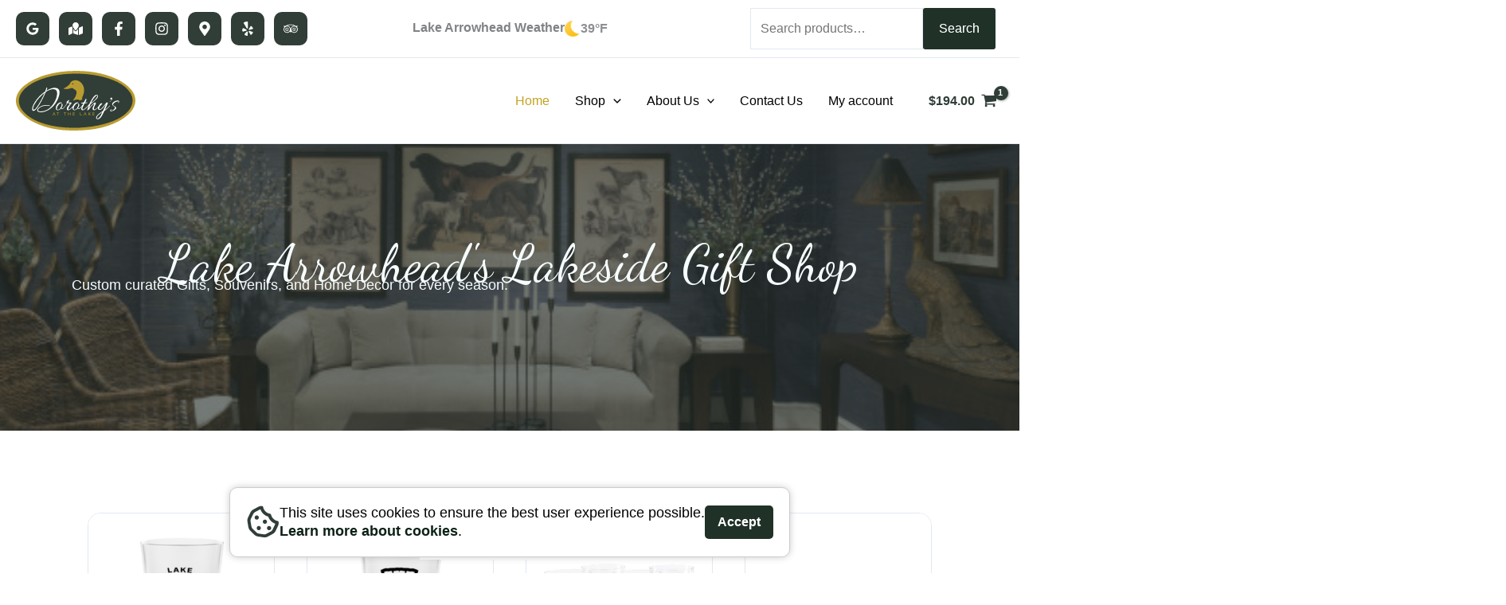

--- FILE ---
content_type: text/html; charset=UTF-8
request_url: https://dorothysatthelake.com/?add-to-cart=1089
body_size: 52683
content:
<!DOCTYPE html>
<html lang="en-US">
<head>
<meta charset="UTF-8">
<meta name="viewport" content="width=device-width, initial-scale=1">
	<link rel="profile" href="https://gmpg.org/xfn/11"> 
	<title>Dorothy&#039;s at the Lake Gift Shop | Lake Arrowhead Gift Shop</title>

<!-- RoxxiStudios Global Site Identity, Favicon, Theme Color Meta -->
<meta name="application-name" content="Dorothy&#039;s at the Lake Gift Shop">
<meta property="og:site_name" content="Dorothy&#039;s at the Lake Gift Shop">
<meta name="apple-mobile-web-app-title" content="Dorothy&#039;s at the Lake Gift Shop">
<link rel="icon" href="https://dorothysatthelake.com/wp-content/uploads/2023/09/cropped-datl-icon-512.png" sizes="32x32">
<link rel="apple-touch-icon" href="https://dorothysatthelake.com/wp-content/uploads/2023/09/cropped-datl-icon-512.png">
<meta name="msapplication-TileImage" content="https://dorothysatthelake.com/wp-content/uploads/2023/09/cropped-datl-icon-512.png">
<meta name="theme-color" content="var(--ast-global-color-0)">
<meta name="generator" content="RoxxiStudios WP+ v3.1.21">

<!-- RoxxiStudios Global Social Meta -->
<meta property="og:type" content="page">
<meta property="og:title" content="Dorothy&#039;s at the Lake Gift Shop | Lake Arrowhead Gift Shop">
<meta property="og:description" content="Lake Arrowhead&#8217;s Lakeside Gift Shop Custom curated Gifts, Souvenirs, and Home Decor for every season. Zodax Glassware Quick View Beer Pint Lake Arrowhead Beer Pint with &#8220;The Alps of Southern…">
<meta property="og:url" content="https://dorothysatthelake.com/">
<meta property="og:image" content="https://dorothysatthelake.com/wp-content/uploads/2023/09/dorothys-at-the-lake-gift-shop-in-the-lake-arrowhead-village-001b.jpg">
<meta name="twitter:card" content="summary_large_image">
<meta name="twitter:title" content="Dorothy&#039;s at the Lake Gift Shop | Lake Arrowhead Gift Shop">
<meta name="twitter:description" content="Lake Arrowhead&#8217;s Lakeside Gift Shop Custom curated Gifts, Souvenirs, and Home Decor for every season. Zodax Glassware Quick View Beer Pint Lake Arrowhead Beer Pint with &#8220;The Alps of Southern…">
<meta name="twitter:image" content="https://dorothysatthelake.com/wp-content/uploads/2023/09/dorothys-at-the-lake-gift-shop-in-the-lake-arrowhead-village-001b.jpg">
<!-- End RoxxiStudios Meta -->
<meta name="dc.title" content="Dorothy&#039;s at the Lake Gift Shop | Lake Arrowhead Gift Shop">
<meta name="dc.description" content="Welcome to Dorothy&#039;s at the Lake - a Lake Arrowhead Gift Shop with custom curated home decor, souvenirs, gifts, and more. We&#039;re located lakeside in the Lake Arrowhead Village.">
<meta name="dc.relation" content="https://dorothysatthelake.com/">
<meta name="dc.source" content="https://dorothysatthelake.com/">
<meta name="dc.language" content="en_US">
<meta name="description" content="Welcome to Dorothy&#039;s at the Lake - a Lake Arrowhead Gift Shop with custom curated home decor, souvenirs, gifts, and more. We&#039;re located lakeside in the Lake Arrowhead Village.">
<meta name="robots" content="index, follow, max-snippet:-1, max-image-preview:large, max-video-preview:-1">
<link rel="canonical" href="https://dorothysatthelake.com/">
<link rel='dns-prefetch' href='//kit.fontawesome.com' />
<link rel='dns-prefetch' href='//fonts.googleapis.com' />
<link href='https://fonts.gstatic.com' crossorigin rel='preconnect' />
<link rel="alternate" type="application/rss+xml" title="Dorothy&#039;s at the Lake Gift Shop &raquo; Feed" href="https://dorothysatthelake.com/feed/" />
<link rel="alternate" type="application/rss+xml" title="Dorothy&#039;s at the Lake Gift Shop &raquo; Comments Feed" href="https://dorothysatthelake.com/comments/feed/" />
<link rel="alternate" title="oEmbed (JSON)" type="application/json+oembed" href="https://dorothysatthelake.com/wp-json/oembed/1.0/embed?url=https%3A%2F%2Fdorothysatthelake.com%2F" />
<link rel="alternate" title="oEmbed (XML)" type="text/xml+oembed" href="https://dorothysatthelake.com/wp-json/oembed/1.0/embed?url=https%3A%2F%2Fdorothysatthelake.com%2F&#038;format=xml" />
<link rel="preload" href="https://dorothysatthelake.com/wp-content/plugins/bb-plugin/fonts/fontawesome/5.15.4/webfonts/fa-solid-900.woff2" as="font" type="font/woff2" crossorigin="anonymous">
<link rel="preload" href="https://dorothysatthelake.com/wp-content/plugins/bb-plugin/fonts/fontawesome/5.15.4/webfonts/fa-regular-400.woff2" as="font" type="font/woff2" crossorigin="anonymous">
<link rel="preload" href="https://dorothysatthelake.com/wp-content/plugins/bb-plugin/fonts/fontawesome/5.15.4/webfonts/fa-brands-400.woff2" as="font" type="font/woff2" crossorigin="anonymous">
<style id='wp-img-auto-sizes-contain-inline-css'>
img:is([sizes=auto i],[sizes^="auto," i]){contain-intrinsic-size:3000px 1500px}
/*# sourceURL=wp-img-auto-sizes-contain-inline-css */
</style>
<link rel='stylesheet' id='astra-bb-builder-css' href='https://dorothysatthelake.com/wp-content/themes/astra/assets/css/minified/compatibility/page-builder/bb-plugin.min.css?ver=1757628479' media='all' />
<link rel='stylesheet' id='astra-theme-css-css' href='https://dorothysatthelake.com/wp-content/themes/astra/assets/css/minified/main.min.css?ver=1757628479' media='all' />
<style id='astra-theme-css-inline-css'>
:root{--ast-post-nav-space:0;--ast-container-default-xlg-padding:3em;--ast-container-default-lg-padding:3em;--ast-container-default-slg-padding:2em;--ast-container-default-md-padding:3em;--ast-container-default-sm-padding:3em;--ast-container-default-xs-padding:2.4em;--ast-container-default-xxs-padding:1.8em;--ast-code-block-background:#ECEFF3;--ast-comment-inputs-background:#F9FAFB;--ast-normal-container-width:1280px;--ast-narrow-container-width:900px;--ast-blog-title-font-weight:normal;--ast-blog-meta-weight:inherit;--ast-global-color-primary:var(--ast-global-color-5);--ast-global-color-secondary:var(--ast-global-color-4);--ast-global-color-alternate-background:var(--ast-global-color-7);--ast-global-color-subtle-background:var(--ast-global-color-6);--ast-bg-style-guide:var( --ast-global-color-secondary,--ast-global-color-5 );--ast-shadow-style-guide:0px 0px 4px 0 #00000057;--ast-global-dark-bg-style:#fff;--ast-global-dark-lfs:#fbfbfb;--ast-widget-bg-color:#fafafa;--ast-wc-container-head-bg-color:#fbfbfb;--ast-title-layout-bg:#eeeeee;--ast-search-border-color:#e7e7e7;--ast-lifter-hover-bg:#e6e6e6;--ast-gallery-block-color:#000;--srfm-color-input-label:var(--ast-global-color-2);}html{font-size:100%;}a{color:var(--ast-global-color-0);}a:hover,a:focus{color:var(--ast-global-color-1);}body,button,input,select,textarea,.ast-button,.ast-custom-button{font-family:-apple-system,BlinkMacSystemFont,Segoe UI,Roboto,Oxygen-Sans,Ubuntu,Cantarell,Helvetica Neue,sans-serif;font-weight:400;font-size:16px;font-size:1rem;line-height:var(--ast-body-line-height,1.65em);}blockquote{color:var(--ast-global-color-3);}h1,h2,h3,h4,h5,h6,.entry-content :where(h1,h2,h3,h4,h5,h6),.site-title,.site-title a{font-weight:600;}.ast-site-identity .site-title a{color:var(--ast-global-color-2);}.site-title{font-size:26px;font-size:1.625rem;display:none;}header .custom-logo-link img{max-width:150px;width:150px;}.astra-logo-svg{width:150px;}.site-header .site-description{font-size:15px;font-size:0.9375rem;display:none;}.entry-title{font-size:26px;font-size:1.625rem;}.archive .ast-article-post .ast-article-inner,.blog .ast-article-post .ast-article-inner,.archive .ast-article-post .ast-article-inner:hover,.blog .ast-article-post .ast-article-inner:hover{overflow:hidden;}h1,.entry-content :where(h1){font-size:40px;font-size:2.5rem;font-weight:600;line-height:1.4em;text-decoration:initial;}h2,.entry-content :where(h2){font-size:32px;font-size:2rem;font-weight:600;line-height:1.25em;text-decoration:initial;}h3,.entry-content :where(h3){font-size:26px;font-size:1.625rem;font-weight:600;line-height:1.2em;text-decoration:initial;}h4,.entry-content :where(h4){font-size:24px;font-size:1.5rem;line-height:1.2em;font-weight:600;text-decoration:initial;}h5,.entry-content :where(h5){font-size:20px;font-size:1.25rem;line-height:1.2em;font-weight:600;text-decoration:initial;}h6,.entry-content :where(h6){font-size:16px;font-size:1rem;line-height:1.25em;font-weight:600;text-decoration:initial;}::selection{background-color:var(--ast-global-color-7);color:#000000;}body,h1,h2,h3,h4,h5,h6,.entry-title a,.entry-content :where(h1,h2,h3,h4,h5,h6){color:var(--ast-global-color-3);}.tagcloud a:hover,.tagcloud a:focus,.tagcloud a.current-item{color:#ffffff;border-color:var(--ast-global-color-0);background-color:var(--ast-global-color-0);}input:focus,input[type="text"]:focus,input[type="email"]:focus,input[type="url"]:focus,input[type="password"]:focus,input[type="reset"]:focus,input[type="search"]:focus,textarea:focus{border-color:var(--ast-global-color-0);}input[type="radio"]:checked,input[type=reset],input[type="checkbox"]:checked,input[type="checkbox"]:hover:checked,input[type="checkbox"]:focus:checked,input[type=range]::-webkit-slider-thumb{border-color:var(--ast-global-color-0);background-color:var(--ast-global-color-0);box-shadow:none;}.site-footer a:hover + .post-count,.site-footer a:focus + .post-count{background:var(--ast-global-color-0);border-color:var(--ast-global-color-0);}.single .nav-links .nav-previous,.single .nav-links .nav-next{color:var(--ast-global-color-0);}.entry-meta,.entry-meta *{line-height:1.45;color:var(--ast-global-color-0);}.entry-meta a:not(.ast-button):hover,.entry-meta a:not(.ast-button):hover *,.entry-meta a:not(.ast-button):focus,.entry-meta a:not(.ast-button):focus *,.page-links > .page-link,.page-links .page-link:hover,.post-navigation a:hover{color:var(--ast-global-color-1);}#cat option,.secondary .calendar_wrap thead a,.secondary .calendar_wrap thead a:visited{color:var(--ast-global-color-0);}.secondary .calendar_wrap #today,.ast-progress-val span{background:var(--ast-global-color-0);}.secondary a:hover + .post-count,.secondary a:focus + .post-count{background:var(--ast-global-color-0);border-color:var(--ast-global-color-0);}.calendar_wrap #today > a{color:#ffffff;}.page-links .page-link,.single .post-navigation a{color:var(--ast-global-color-0);}.ast-search-menu-icon .search-form button.search-submit{padding:0 4px;}.ast-search-menu-icon form.search-form{padding-right:0;}.ast-search-menu-icon.slide-search input.search-field{width:0;}.ast-header-search .ast-search-menu-icon.ast-dropdown-active .search-form,.ast-header-search .ast-search-menu-icon.ast-dropdown-active .search-field:focus{transition:all 0.2s;}.search-form input.search-field:focus{outline:none;}.widget-title,.widget .wp-block-heading{font-size:22px;font-size:1.375rem;}.single .ast-author-details .author-title{color:var(--ast-global-color-1);}.ast-search-menu-icon.slide-search a:focus-visible:focus-visible,.astra-search-icon:focus-visible,#close:focus-visible,a:focus-visible,.ast-menu-toggle:focus-visible,.site .skip-link:focus-visible,.wp-block-loginout input:focus-visible,.wp-block-search.wp-block-search__button-inside .wp-block-search__inside-wrapper,.ast-header-navigation-arrow:focus-visible,.woocommerce .wc-proceed-to-checkout > .checkout-button:focus-visible,.woocommerce .woocommerce-MyAccount-navigation ul li a:focus-visible,.ast-orders-table__row .ast-orders-table__cell:focus-visible,.woocommerce .woocommerce-order-details .order-again > .button:focus-visible,.woocommerce .woocommerce-message a.button.wc-forward:focus-visible,.woocommerce #minus_qty:focus-visible,.woocommerce #plus_qty:focus-visible,a#ast-apply-coupon:focus-visible,.woocommerce .woocommerce-info a:focus-visible,.woocommerce .astra-shop-summary-wrap a:focus-visible,.woocommerce a.wc-forward:focus-visible,#ast-apply-coupon:focus-visible,.woocommerce-js .woocommerce-mini-cart-item a.remove:focus-visible,#close:focus-visible,.button.search-submit:focus-visible,#search_submit:focus,.normal-search:focus-visible,.ast-header-account-wrap:focus-visible,.woocommerce .ast-on-card-button.ast-quick-view-trigger:focus,.astra-cart-drawer-close:focus,.ast-single-variation:focus,.ast-woocommerce-product-gallery__image:focus,.ast-button:focus,.woocommerce-product-gallery--with-images [data-controls="prev"]:focus-visible,.woocommerce-product-gallery--with-images [data-controls="next"]:focus-visible,.ast-builder-button-wrap:has(.ast-custom-button-link:focus),.ast-builder-button-wrap .ast-custom-button-link:focus{outline-style:dotted;outline-color:inherit;outline-width:thin;}input:focus,input[type="text"]:focus,input[type="email"]:focus,input[type="url"]:focus,input[type="password"]:focus,input[type="reset"]:focus,input[type="search"]:focus,input[type="number"]:focus,textarea:focus,.wp-block-search__input:focus,[data-section="section-header-mobile-trigger"] .ast-button-wrap .ast-mobile-menu-trigger-minimal:focus,.ast-mobile-popup-drawer.active .menu-toggle-close:focus,.woocommerce-ordering select.orderby:focus,#ast-scroll-top:focus,#coupon_code:focus,.woocommerce-page #comment:focus,.woocommerce #reviews #respond input#submit:focus,.woocommerce a.add_to_cart_button:focus,.woocommerce .button.single_add_to_cart_button:focus,.woocommerce .woocommerce-cart-form button:focus,.woocommerce .woocommerce-cart-form__cart-item .quantity .qty:focus,.woocommerce .woocommerce-billing-fields .woocommerce-billing-fields__field-wrapper .woocommerce-input-wrapper > .input-text:focus,.woocommerce #order_comments:focus,.woocommerce #place_order:focus,.woocommerce .woocommerce-address-fields .woocommerce-address-fields__field-wrapper .woocommerce-input-wrapper > .input-text:focus,.woocommerce .woocommerce-MyAccount-content form button:focus,.woocommerce .woocommerce-MyAccount-content .woocommerce-EditAccountForm .woocommerce-form-row .woocommerce-Input.input-text:focus,.woocommerce .ast-woocommerce-container .woocommerce-pagination ul.page-numbers li a:focus,body #content .woocommerce form .form-row .select2-container--default .select2-selection--single:focus,#ast-coupon-code:focus,.woocommerce.woocommerce-js .quantity input[type=number]:focus,.woocommerce-js .woocommerce-mini-cart-item .quantity input[type=number]:focus,.woocommerce p#ast-coupon-trigger:focus{border-style:dotted;border-color:inherit;border-width:thin;}input{outline:none;}.woocommerce-js input[type=text]:focus,.woocommerce-js input[type=email]:focus,.woocommerce-js textarea:focus,input[type=number]:focus,.comments-area textarea#comment:focus,.comments-area textarea#comment:active,.comments-area .ast-comment-formwrap input[type="text"]:focus,.comments-area .ast-comment-formwrap input[type="text"]:active{outline-style:unset;outline-color:inherit;outline-width:thin;}.site-logo-img img{ transition:all 0.2s linear;}body .ast-oembed-container *{position:absolute;top:0;width:100%;height:100%;left:0;}body .wp-block-embed-pocket-casts .ast-oembed-container *{position:unset;}.ast-single-post-featured-section + article {margin-top: 2em;}.site-content .ast-single-post-featured-section img {width: 100%;overflow: hidden;object-fit: cover;}.site > .ast-single-related-posts-container {margin-top: 0;}@media (min-width: 922px) {.ast-desktop .ast-container--narrow {max-width: var(--ast-narrow-container-width);margin: 0 auto;}}.ast-page-builder-template .hentry {margin: 0;}.ast-page-builder-template .site-content > .ast-container {max-width: 100%;padding: 0;}.ast-page-builder-template .site .site-content #primary {padding: 0;margin: 0;}.ast-page-builder-template .no-results {text-align: center;margin: 4em auto;}.ast-page-builder-template .ast-pagination {padding: 2em;}.ast-page-builder-template .entry-header.ast-no-title.ast-no-thumbnail {margin-top: 0;}.ast-page-builder-template .entry-header.ast-header-without-markup {margin-top: 0;margin-bottom: 0;}.ast-page-builder-template .entry-header.ast-no-title.ast-no-meta {margin-bottom: 0;}.ast-page-builder-template.single .post-navigation {padding-bottom: 2em;}.ast-page-builder-template.single-post .site-content > .ast-container {max-width: 100%;}.ast-page-builder-template .entry-header {margin-top: 2em;margin-left: auto;margin-right: auto;}.ast-page-builder-template .ast-archive-description {margin: 2em auto 0;padding-left: 20px;padding-right: 20px;}.ast-page-builder-template .ast-row {margin-left: 0;margin-right: 0;}.single.ast-page-builder-template .entry-header + .entry-content,.single.ast-page-builder-template .ast-single-entry-banner + .site-content article .entry-content {margin-bottom: 2em;}@media(min-width: 921px) {.ast-page-builder-template.archive.ast-right-sidebar .ast-row article,.ast-page-builder-template.archive.ast-left-sidebar .ast-row article {padding-left: 0;padding-right: 0;}}@media (max-width:921.9px){#ast-desktop-header{display:none;}}@media (min-width:922px){#ast-mobile-header{display:none;}}.ast-site-header-cart .cart-container,.ast-edd-site-header-cart .ast-edd-cart-container {transition: all 0.2s linear;}.ast-site-header-cart .ast-woo-header-cart-info-wrap,.ast-edd-site-header-cart .ast-edd-header-cart-info-wrap {padding: 0 6px 0 2px;font-weight: 600;line-height: 2.7;display: inline-block;}.ast-site-header-cart i.astra-icon {font-size: 20px;font-size: 1.3em;font-style: normal;font-weight: normal;position: relative;padding: 0 2px;}.ast-site-header-cart i.astra-icon.no-cart-total:after,.ast-header-break-point.ast-header-custom-item-outside .ast-edd-header-cart-info-wrap,.ast-header-break-point.ast-header-custom-item-outside .ast-woo-header-cart-info-wrap {display: none;}.ast-site-header-cart.ast-menu-cart-fill i.astra-icon,.ast-edd-site-header-cart.ast-edd-menu-cart-fill span.astra-icon {font-size: 1.1em;}.astra-cart-drawer {position: fixed;display: block;visibility: hidden;overflow: auto;-webkit-overflow-scrolling: touch;z-index: 10000;background-color: var(--ast-global-color-primary,var(--ast-global-color-5));transform: translate3d(0,0,0);opacity: 0;will-change: transform;transition: 0.25s ease;}.woocommerce-mini-cart {position: relative;}.woocommerce-mini-cart::before {content: "";transition: .3s;}.woocommerce-mini-cart.ajax-mini-cart-qty-loading::before {position: absolute;top: 0;left: 0;right: 0;width: 100%;height: 100%;z-index: 5;background-color: var(--ast-global-color-primary,var(--ast-global-color-5));opacity: .5;}.astra-cart-drawer {width: 460px;height: 100%;left: 100%;top: 0px;opacity: 1;transform: translate3d(0%,0,0);}.astra-cart-drawer .astra-cart-drawer-header {position: absolute;width: 100%;text-align: left;text-transform: inherit;font-weight: 500;border-bottom: 1px solid var(--ast-border-color);padding: 1.34em;line-height: 1;z-index: 1;max-height: 3.5em;}.astra-cart-drawer .astra-cart-drawer-header .astra-cart-drawer-title {color: var(--ast-global-color-2);}.astra-cart-drawer .astra-cart-drawer-close .ast-close-svg {width: 22px;height: 22px;}.astra-cart-drawer .astra-cart-drawer-content,.astra-cart-drawer .astra-cart-drawer-content .widget_shopping_cart,.astra-cart-drawer .astra-cart-drawer-content .widget_shopping_cart_content {height: 100%;}.astra-cart-drawer .astra-cart-drawer-content {padding-top: 3.5em;}.astra-cart-drawer .ast-mini-cart-price-wrap .multiply-symbol{padding: 0 0.5em;}.astra-cart-drawer .astra-cart-drawer-content .woocommerce-mini-cart-item .ast-mini-cart-price-wrap {float: right;margin-top: 0.5em;max-width: 50%;}.astra-cart-drawer .astra-cart-drawer-content .woocommerce-mini-cart-item .variation {margin-top: 0.5em;margin-bottom: 0.5em;}.astra-cart-drawer .astra-cart-drawer-content .woocommerce-mini-cart-item .variation dt {font-weight: 500;}.astra-cart-drawer .astra-cart-drawer-content .widget_shopping_cart_content {display: flex;flex-direction: column;overflow: hidden;}.astra-cart-drawer .astra-cart-drawer-content .widget_shopping_cart_content ul li {min-height: 60px;}.woocommerce-js .astra-cart-drawer .astra-cart-drawer-content .woocommerce-mini-cart__total {display: flex;justify-content: space-between;padding: 0.7em 1.34em;margin-bottom: 0;}.woocommerce-js .astra-cart-drawer .astra-cart-drawer-content .woocommerce-mini-cart__total strong,.woocommerce-js .astra-cart-drawer .astra-cart-drawer-content .woocommerce-mini-cart__total .amount {width: 50%;}.astra-cart-drawer .astra-cart-drawer-content .woocommerce-mini-cart {padding: 1.3em;flex: 1;overflow: auto;}.astra-cart-drawer .astra-cart-drawer-content .woocommerce-mini-cart a.remove {width: 20px;height: 20px;line-height: 16px;}.astra-cart-drawer .astra-cart-drawer-content .woocommerce-mini-cart__total {padding: 1em 1.5em;margin: 0;text-align: center;}.astra-cart-drawer .astra-cart-drawer-content .woocommerce-mini-cart__buttons {padding: 1.34em;text-align: center;margin-bottom: 0;}.astra-cart-drawer .astra-cart-drawer-content .woocommerce-mini-cart__buttons .button.checkout {margin-right: 0;}.astra-cart-drawer .astra-cart-drawer-content .woocommerce-mini-cart__buttons a{width: 100%;}.woocommerce-js .astra-cart-drawer .astra-cart-drawer-content .woocommerce-mini-cart__buttons a:nth-last-child(1) {margin-bottom: 0;}.astra-cart-drawer .astra-cart-drawer-content .edd-cart-item {padding: .5em 2.6em .5em 1.5em;}.astra-cart-drawer .astra-cart-drawer-content .edd-cart-item .edd-remove-from-cart::after {width: 20px;height: 20px;line-height: 16px;}.astra-cart-drawer .astra-cart-drawer-content .edd-cart-number-of-items {padding: 1em 1.5em 1em 1.5em;margin-bottom: 0;text-align: center;}.astra-cart-drawer .astra-cart-drawer-content .edd_total {padding: .5em 1.5em;margin: 0;text-align: center;}.astra-cart-drawer .astra-cart-drawer-content .cart_item.edd_checkout {padding: 1em 1.5em 0;text-align: center;margin-top: 0;}.astra-cart-drawer .widget_shopping_cart_content > .woocommerce-mini-cart__empty-message {display: none;}.astra-cart-drawer .woocommerce-mini-cart__empty-message,.astra-cart-drawer .cart_item.empty {text-align: center;margin-top: 10px;}body.admin-bar .astra-cart-drawer {padding-top: 32px;}@media (max-width: 782px) {body.admin-bar .astra-cart-drawer {padding-top: 46px;}}.ast-mobile-cart-active body.ast-hfb-header {overflow: hidden;}.ast-mobile-cart-active .astra-mobile-cart-overlay {opacity: 1;cursor: pointer;visibility: visible;z-index: 999;}.ast-mini-cart-empty-wrap {display: flex;flex-wrap: wrap;height: 100%;align-items: flex-end;}.ast-mini-cart-empty-wrap > * {width: 100%;}.astra-cart-drawer-content .ast-mini-cart-empty {height: 100%;display: flex;flex-direction: column;justify-content: space-between;text-align: center;}.astra-cart-drawer-content .ast-mini-cart-empty .ast-mini-cart-message {display: flex;align-items: center;justify-content: center;height: 100%;padding: 1.34em;}@media (min-width: 546px) {.astra-cart-drawer .astra-cart-drawer-content.ast-large-view .woocommerce-mini-cart__buttons {display: flex;}.woocommerce-js .astra-cart-drawer .astra-cart-drawer-content.ast-large-view .woocommerce-mini-cart__buttons a,.woocommerce-js .astra-cart-drawer .astra-cart-drawer-content.ast-large-view .woocommerce-mini-cart__buttons a.checkout {margin-top: 0;margin-bottom: 0;}}.ast-site-header-cart .cart-container:focus-visible {display: inline-block;}.ast-site-header-cart i.astra-icon:after {content: attr(data-cart-total);position: absolute;font-family: -apple-system,BlinkMacSystemFont,Segoe UI,Roboto,Oxygen-Sans,Ubuntu,Cantarell,Helvetica Neue,sans-serif;font-style: normal;top: -10px;right: -12px;font-weight: bold;box-shadow: 1px 1px 3px 0px rgba(0,0,0,0.3);font-size: 11px;padding-left: 0px;padding-right: 1px;line-height: 17px;letter-spacing: -.5px;height: 18px;min-width: 18px;border-radius: 99px;text-align: center;z-index: 3;}li.woocommerce-custom-menu-item .ast-site-header-cart i.astra-icon:after,li.edd-custom-menu-item .ast-edd-site-header-cart span.astra-icon:after {padding-left: 2px;}.astra-cart-drawer .astra-cart-drawer-close {position: absolute;top: 0.5em;right: 0;border: none;margin: 0;padding: .6em 1em .4em;color: var(--ast-global-color-2);background-color: transparent;}.astra-mobile-cart-overlay {background-color: rgba(0,0,0,0.4);position: fixed;top: 0;right: 0;bottom: 0;left: 0;visibility: hidden;opacity: 0;transition: opacity 0.2s ease-in-out;}.astra-cart-drawer .astra-cart-drawer-content .edd-cart-item .edd-remove-from-cart {right: 1.2em;}.ast-header-break-point.ast-woocommerce-cart-menu.ast-hfb-header .ast-cart-menu-wrap,.ast-header-break-point.ast-hfb-header .ast-cart-menu-wrap,.ast-header-break-point .ast-edd-site-header-cart-wrap .ast-edd-cart-menu-wrap {width: auto;height: 2em;font-size: 1.4em;line-height: 2;vertical-align: middle;text-align: right;}.woocommerce-js .astra-cart-drawer .astra-cart-drawer-content .woocommerce-mini-cart__buttons .button:not(.checkout):not(.ast-continue-shopping) {margin-right: 10px;}.woocommerce-js .astra-cart-drawer .astra-cart-drawer-content .woocommerce-mini-cart__buttons .button:not(.checkout):not(.ast-continue-shopping),.ast-site-header-cart .widget_shopping_cart .buttons .button:not(.checkout),.ast-site-header-cart .ast-site-header-cart-data .ast-mini-cart-empty .woocommerce-mini-cart__buttons a.button {background-color: transparent;border-style: solid;border-width: 1px;border-color: var(--ast-global-color-0);color: var(--ast-global-color-0);}.woocommerce-js .astra-cart-drawer .astra-cart-drawer-content .woocommerce-mini-cart__buttons .button:not(.checkout):not(.ast-continue-shopping):hover,.ast-site-header-cart .widget_shopping_cart .buttons .button:not(.checkout):hover {border-color: var(--ast-global-color-1);color: var(--ast-global-color-1);}.woocommerce-js .astra-cart-drawer .astra-cart-drawer-content .woocommerce-mini-cart__buttons a.checkout {margin-left: 0;margin-top: 10px;border-style: solid;border-width: 2px;border-color: var(--ast-global-color-0);}.woocommerce-js .astra-cart-drawer .astra-cart-drawer-content .woocommerce-mini-cart__buttons a.checkout:hover {border-color: var(--ast-global-color-1);}.woocommerce-js .astra-cart-drawer .astra-cart-drawer-content .woocommerce-mini-cart__total strong{padding-right: .5em;text-align: left;font-weight: 500;}.woocommerce-js .astra-cart-drawer .astra-cart-drawer-content .woocommerce-mini-cart__total .amount{text-align: right;}.astra-cart-drawer.active {transform: translate3d(-100%,0,0);visibility: visible;}.ast-site-header-cart.ast-menu-cart-outline .ast-cart-menu-wrap,.ast-site-header-cart.ast-menu-cart-fill .ast-cart-menu-wrap,.ast-edd-site-header-cart.ast-edd-menu-cart-outline .ast-edd-cart-menu-wrap,.ast-edd-site-header-cart.ast-edd-menu-cart-fill .ast-edd-cart-menu-wrap {line-height: 1.8;}@media (max-width:921px){.astra-cart-drawer.active{width:80%;}}@media (max-width:544px){.astra-cart-drawer.active{width:100%;}}.wp-block-buttons.aligncenter{justify-content:center;}@media (max-width:921px){.ast-theme-transparent-header #primary,.ast-theme-transparent-header #secondary{padding:0;}}@media (max-width:921px){.ast-plain-container.ast-no-sidebar #primary{padding:0;}}.ast-plain-container.ast-no-sidebar #primary{margin-top:0;margin-bottom:0;}.wp-block-button.is-style-outline .wp-block-button__link{border-color:var(--ast-global-color-0);border-top-width:0px;border-right-width:0px;border-bottom-width:0px;border-left-width:0px;}div.wp-block-button.is-style-outline > .wp-block-button__link:not(.has-text-color),div.wp-block-button.wp-block-button__link.is-style-outline:not(.has-text-color){color:var(--ast-global-color-0);}.wp-block-button.is-style-outline .wp-block-button__link:hover,.wp-block-buttons .wp-block-button.is-style-outline .wp-block-button__link:focus,.wp-block-buttons .wp-block-button.is-style-outline > .wp-block-button__link:not(.has-text-color):hover,.wp-block-buttons .wp-block-button.wp-block-button__link.is-style-outline:not(.has-text-color):hover{color:var(--ast-global-color-4);background-color:var(--ast-global-color-1);border-color:var(--ast-global-color-1);}.post-page-numbers.current .page-link,.ast-pagination .page-numbers.current{color:#000000;border-color:var(--ast-global-color-7);background-color:var(--ast-global-color-7);}.wp-block-button.is-style-outline .wp-block-button__link{border-top-width:0px;border-right-width:0px;border-bottom-width:0px;border-left-width:0px;}.wp-block-buttons .wp-block-button.is-style-outline .wp-block-button__link.wp-element-button,.ast-outline-button,.wp-block-uagb-buttons-child .uagb-buttons-repeater.ast-outline-button{border-color:var(--ast-global-color-0);border-top-width:1px;border-right-width:1px;border-bottom-width:1px;border-left-width:1px;font-family:inherit;font-weight:500;font-size:16px;font-size:1rem;line-height:1em;padding-top:10px;padding-right:20px;padding-bottom:10px;padding-left:20px;border-top-left-radius:3px;border-top-right-radius:3px;border-bottom-right-radius:3px;border-bottom-left-radius:3px;}.wp-block-buttons .wp-block-button.is-style-outline > .wp-block-button__link:not(.has-text-color),.wp-block-buttons .wp-block-button.wp-block-button__link.is-style-outline:not(.has-text-color),.ast-outline-button{color:var(--ast-global-color-0);}.wp-block-button.is-style-outline .wp-block-button__link:hover,.wp-block-buttons .wp-block-button.is-style-outline .wp-block-button__link:focus,.wp-block-buttons .wp-block-button.is-style-outline > .wp-block-button__link:not(.has-text-color):hover,.wp-block-buttons .wp-block-button.wp-block-button__link.is-style-outline:not(.has-text-color):hover,.ast-outline-button:hover,.ast-outline-button:focus,.wp-block-uagb-buttons-child .uagb-buttons-repeater.ast-outline-button:hover,.wp-block-uagb-buttons-child .uagb-buttons-repeater.ast-outline-button:focus{color:var(--ast-global-color-4);background-color:var(--ast-global-color-0);border-color:var(--ast-global-color-0);}.wp-block-button .wp-block-button__link.wp-element-button.is-style-outline:not(.has-background),.wp-block-button.is-style-outline>.wp-block-button__link.wp-element-button:not(.has-background),.ast-outline-button{background-color:transparent;}.entry-content[data-ast-blocks-layout] > figure{margin-bottom:1em;}h1.widget-title{font-weight:600;}h2.widget-title{font-weight:600;}h3.widget-title{font-weight:600;}.review-rating{display:flex;align-items:center;order:2;}#page{display:flex;flex-direction:column;min-height:100vh;}.ast-404-layout-1 h1.page-title{color:var(--ast-global-color-2);}.single .post-navigation a{line-height:1em;height:inherit;}.error-404 .page-sub-title{font-size:1.5rem;font-weight:inherit;}.search .site-content .content-area .search-form{margin-bottom:0;}#page .site-content{flex-grow:1;}.widget{margin-bottom:1.25em;}#secondary li{line-height:1.5em;}#secondary .wp-block-group h2{margin-bottom:0.7em;}#secondary h2{font-size:1.7rem;}.ast-separate-container .ast-article-post,.ast-separate-container .ast-article-single,.ast-separate-container .comment-respond{padding:3em;}.ast-separate-container .ast-article-single .ast-article-single{padding:0;}.ast-article-single .wp-block-post-template-is-layout-grid{padding-left:0;}.ast-separate-container .comments-title,.ast-narrow-container .comments-title{padding:1.5em 2em;}.ast-page-builder-template .comment-form-textarea,.ast-comment-formwrap .ast-grid-common-col{padding:0;}.ast-comment-formwrap{padding:0;display:inline-flex;column-gap:20px;width:100%;margin-left:0;margin-right:0;}.comments-area textarea#comment:focus,.comments-area textarea#comment:active,.comments-area .ast-comment-formwrap input[type="text"]:focus,.comments-area .ast-comment-formwrap input[type="text"]:active {box-shadow:none;outline:none;}.archive.ast-page-builder-template .entry-header{margin-top:2em;}.ast-page-builder-template .ast-comment-formwrap{width:100%;}.entry-title{margin-bottom:0.5em;}.ast-archive-description p{font-size:inherit;font-weight:inherit;line-height:inherit;}.ast-separate-container .ast-comment-list li.depth-1,.hentry{margin-bottom:2em;}@media (min-width:921px){.ast-left-sidebar.ast-page-builder-template #secondary,.archive.ast-right-sidebar.ast-page-builder-template .site-main{padding-left:20px;padding-right:20px;}}@media (max-width:544px){.ast-comment-formwrap.ast-row{column-gap:10px;display:inline-block;}#ast-commentform .ast-grid-common-col{position:relative;width:100%;}}@media (min-width:1201px){.ast-separate-container .ast-article-post,.ast-separate-container .ast-article-single,.ast-separate-container .ast-author-box,.ast-separate-container .ast-404-layout-1,.ast-separate-container .no-results{padding:3em;}}@media (max-width:921px){.ast-left-sidebar #content > .ast-container{display:flex;flex-direction:column-reverse;width:100%;}}@media (min-width:922px){.ast-separate-container.ast-right-sidebar #primary,.ast-separate-container.ast-left-sidebar #primary{border:0;}.search-no-results.ast-separate-container #primary{margin-bottom:4em;}}.wp-block-button .wp-block-button__link{color:var(--ast-global-color-4);}.wp-block-button .wp-block-button__link:hover,.wp-block-button .wp-block-button__link:focus{color:var(--ast-global-color-4);background-color:var(--ast-global-color-1);border-color:var(--ast-global-color-1);}.wp-block-button .wp-block-button__link,.wp-block-search .wp-block-search__button,body .wp-block-file .wp-block-file__button{border-style:solid;border-top-width:0px;border-right-width:0px;border-left-width:0px;border-bottom-width:0px;border-color:var(--ast-global-color-0);background-color:var(--ast-global-color-0);color:var(--ast-global-color-4);font-family:inherit;font-weight:500;line-height:1em;font-size:16px;font-size:1rem;border-top-left-radius:3px;border-top-right-radius:3px;border-bottom-right-radius:3px;border-bottom-left-radius:3px;padding-top:10px;padding-right:20px;padding-bottom:10px;padding-left:20px;}.menu-toggle,button,.ast-button,.ast-custom-button,.button,input#submit,input[type="button"],input[type="submit"],input[type="reset"],#comments .submit,.search .search-submit,form[CLASS*="wp-block-search__"].wp-block-search .wp-block-search__inside-wrapper .wp-block-search__button,body .wp-block-file .wp-block-file__button,.search .search-submit,.woocommerce-js a.button,.woocommerce button.button,.woocommerce .woocommerce-message a.button,.woocommerce #respond input#submit.alt,.woocommerce input.button.alt,.woocommerce input.button,.woocommerce input.button:disabled,.woocommerce input.button:disabled[disabled],.woocommerce input.button:disabled:hover,.woocommerce input.button:disabled[disabled]:hover,.woocommerce #respond input#submit,.woocommerce button.button.alt.disabled,.wc-block-grid__products .wc-block-grid__product .wp-block-button__link,.wc-block-grid__product-onsale,[CLASS*="wc-block"] button,.woocommerce-js .astra-cart-drawer .astra-cart-drawer-content .woocommerce-mini-cart__buttons .button:not(.checkout):not(.ast-continue-shopping),.woocommerce-js .astra-cart-drawer .astra-cart-drawer-content .woocommerce-mini-cart__buttons a.checkout,.woocommerce button.button.alt.disabled.wc-variation-selection-needed,[CLASS*="wc-block"] .wc-block-components-button{border-style:solid;border-top-width:0px;border-right-width:0px;border-left-width:0px;border-bottom-width:0px;color:var(--ast-global-color-4);border-color:var(--ast-global-color-0);background-color:var(--ast-global-color-0);padding-top:10px;padding-right:20px;padding-bottom:10px;padding-left:20px;font-family:inherit;font-weight:500;font-size:16px;font-size:1rem;line-height:1em;border-top-left-radius:3px;border-top-right-radius:3px;border-bottom-right-radius:3px;border-bottom-left-radius:3px;}button:focus,.menu-toggle:hover,button:hover,.ast-button:hover,.ast-custom-button:hover .button:hover,.ast-custom-button:hover ,input[type=reset]:hover,input[type=reset]:focus,input#submit:hover,input#submit:focus,input[type="button"]:hover,input[type="button"]:focus,input[type="submit"]:hover,input[type="submit"]:focus,form[CLASS*="wp-block-search__"].wp-block-search .wp-block-search__inside-wrapper .wp-block-search__button:hover,form[CLASS*="wp-block-search__"].wp-block-search .wp-block-search__inside-wrapper .wp-block-search__button:focus,body .wp-block-file .wp-block-file__button:hover,body .wp-block-file .wp-block-file__button:focus,.woocommerce-js a.button:hover,.woocommerce button.button:hover,.woocommerce .woocommerce-message a.button:hover,.woocommerce #respond input#submit:hover,.woocommerce #respond input#submit.alt:hover,.woocommerce input.button.alt:hover,.woocommerce input.button:hover,.woocommerce button.button.alt.disabled:hover,.wc-block-grid__products .wc-block-grid__product .wp-block-button__link:hover,[CLASS*="wc-block"] button:hover,.woocommerce-js .astra-cart-drawer .astra-cart-drawer-content .woocommerce-mini-cart__buttons .button:not(.checkout):not(.ast-continue-shopping):hover,.woocommerce-js .astra-cart-drawer .astra-cart-drawer-content .woocommerce-mini-cart__buttons a.checkout:hover,.woocommerce button.button.alt.disabled.wc-variation-selection-needed:hover,[CLASS*="wc-block"] .wc-block-components-button:hover,[CLASS*="wc-block"] .wc-block-components-button:focus{color:var(--ast-global-color-4);background-color:var(--ast-global-color-1);border-color:var(--ast-global-color-1);}form[CLASS*="wp-block-search__"].wp-block-search .wp-block-search__inside-wrapper .wp-block-search__button.has-icon{padding-top:calc(10px - 3px);padding-right:calc(20px - 3px);padding-bottom:calc(10px - 3px);padding-left:calc(20px - 3px);}@media (max-width:921px){.ast-mobile-header-stack .main-header-bar .ast-search-menu-icon{display:inline-block;}.ast-header-break-point.ast-header-custom-item-outside .ast-mobile-header-stack .main-header-bar .ast-search-icon{margin:0;}.ast-comment-avatar-wrap img{max-width:2.5em;}.ast-comment-meta{padding:0 1.8888em 1.3333em;}.ast-separate-container .ast-comment-list li.depth-1{padding:1.5em 2.14em;}.ast-separate-container .comment-respond{padding:2em 2.14em;}}@media (min-width:544px){.ast-container{max-width:100%;}}@media (max-width:544px){.ast-separate-container .ast-article-post,.ast-separate-container .ast-article-single,.ast-separate-container .comments-title,.ast-separate-container .ast-archive-description{padding:1.5em 1em;}.ast-separate-container #content .ast-container{padding-left:0.54em;padding-right:0.54em;}.ast-separate-container .ast-comment-list .bypostauthor{padding:.5em;}.ast-search-menu-icon.ast-dropdown-active .search-field{width:170px;}} #ast-mobile-header .ast-site-header-cart-li a{pointer-events:none;}.ast-separate-container{background-color:var(--ast-global-color-4);background-image:none;}@media (max-width:921px){.site-title{display:none;}.site-header .site-description{display:none;}h1,.entry-content :where(h1){font-size:30px;}h2,.entry-content :where(h2){font-size:25px;}h3,.entry-content :where(h3){font-size:20px;}.astra-logo-svg:not(.sticky-custom-logo .astra-logo-svg,.transparent-custom-logo .astra-logo-svg,.advanced-header-logo .astra-logo-svg){height:150px;}}@media (max-width:544px){.site-title{display:none;}.site-header .site-description{display:none;}h1,.entry-content :where(h1){font-size:30px;}h2,.entry-content :where(h2){font-size:25px;}h3,.entry-content :where(h3){font-size:20px;}header .custom-logo-link img,.ast-header-break-point .site-branding img,.ast-header-break-point .custom-logo-link img{max-width:100px;width:100px;}.astra-logo-svg{width:100px;}.astra-logo-svg:not(.sticky-custom-logo .astra-logo-svg,.transparent-custom-logo .astra-logo-svg,.advanced-header-logo .astra-logo-svg){height:100px;}.ast-header-break-point .site-logo-img .custom-mobile-logo-link img{max-width:100px;}}@media (max-width:921px){html{font-size:91.2%;}}@media (max-width:544px){html{font-size:91.2%;}}@media (min-width:922px){.ast-container{max-width:1320px;}}@media (min-width:922px){.site-content .ast-container{display:flex;}}@media (max-width:921px){.site-content .ast-container{flex-direction:column;}}@media (min-width:922px){.main-header-menu .sub-menu .menu-item.ast-left-align-sub-menu:hover > .sub-menu,.main-header-menu .sub-menu .menu-item.ast-left-align-sub-menu.focus > .sub-menu{margin-left:-0px;}}.entry-content li > p{margin-bottom:0;}.site .comments-area{padding-bottom:3em;}.wp-block-file {display: flex;align-items: center;flex-wrap: wrap;justify-content: space-between;}.wp-block-pullquote {border: none;}.wp-block-pullquote blockquote::before {content: "\201D";font-family: "Helvetica",sans-serif;display: flex;transform: rotate( 180deg );font-size: 6rem;font-style: normal;line-height: 1;font-weight: bold;align-items: center;justify-content: center;}.has-text-align-right > blockquote::before {justify-content: flex-start;}.has-text-align-left > blockquote::before {justify-content: flex-end;}figure.wp-block-pullquote.is-style-solid-color blockquote {max-width: 100%;text-align: inherit;}:root {--wp--custom--ast-default-block-top-padding: 3em;--wp--custom--ast-default-block-right-padding: 3em;--wp--custom--ast-default-block-bottom-padding: 3em;--wp--custom--ast-default-block-left-padding: 3em;--wp--custom--ast-container-width: 1280px;--wp--custom--ast-content-width-size: 1280px;--wp--custom--ast-wide-width-size: calc(1280px + var(--wp--custom--ast-default-block-left-padding) + var(--wp--custom--ast-default-block-right-padding));}.ast-narrow-container {--wp--custom--ast-content-width-size: 900px;--wp--custom--ast-wide-width-size: 900px;}@media(max-width: 921px) {:root {--wp--custom--ast-default-block-top-padding: 3em;--wp--custom--ast-default-block-right-padding: 2em;--wp--custom--ast-default-block-bottom-padding: 3em;--wp--custom--ast-default-block-left-padding: 2em;}}@media(max-width: 544px) {:root {--wp--custom--ast-default-block-top-padding: 3em;--wp--custom--ast-default-block-right-padding: 1.5em;--wp--custom--ast-default-block-bottom-padding: 3em;--wp--custom--ast-default-block-left-padding: 1.5em;}}.entry-content > .wp-block-group,.entry-content > .wp-block-cover,.entry-content > .wp-block-columns {padding-top: var(--wp--custom--ast-default-block-top-padding);padding-right: var(--wp--custom--ast-default-block-right-padding);padding-bottom: var(--wp--custom--ast-default-block-bottom-padding);padding-left: var(--wp--custom--ast-default-block-left-padding);}.ast-plain-container.ast-no-sidebar .entry-content > .alignfull,.ast-page-builder-template .ast-no-sidebar .entry-content > .alignfull {margin-left: calc( -50vw + 50%);margin-right: calc( -50vw + 50%);max-width: 100vw;width: 100vw;}.ast-plain-container.ast-no-sidebar .entry-content .alignfull .alignfull,.ast-page-builder-template.ast-no-sidebar .entry-content .alignfull .alignfull,.ast-plain-container.ast-no-sidebar .entry-content .alignfull .alignwide,.ast-page-builder-template.ast-no-sidebar .entry-content .alignfull .alignwide,.ast-plain-container.ast-no-sidebar .entry-content .alignwide .alignfull,.ast-page-builder-template.ast-no-sidebar .entry-content .alignwide .alignfull,.ast-plain-container.ast-no-sidebar .entry-content .alignwide .alignwide,.ast-page-builder-template.ast-no-sidebar .entry-content .alignwide .alignwide,.ast-plain-container.ast-no-sidebar .entry-content .wp-block-column .alignfull,.ast-page-builder-template.ast-no-sidebar .entry-content .wp-block-column .alignfull,.ast-plain-container.ast-no-sidebar .entry-content .wp-block-column .alignwide,.ast-page-builder-template.ast-no-sidebar .entry-content .wp-block-column .alignwide {margin-left: auto;margin-right: auto;width: 100%;}[data-ast-blocks-layout] .wp-block-separator:not(.is-style-dots) {height: 0;}[data-ast-blocks-layout] .wp-block-separator {margin: 20px auto;}[data-ast-blocks-layout] .wp-block-separator:not(.is-style-wide):not(.is-style-dots) {max-width: 100px;}[data-ast-blocks-layout] .wp-block-separator.has-background {padding: 0;}.entry-content[data-ast-blocks-layout] > * {max-width: var(--wp--custom--ast-content-width-size);margin-left: auto;margin-right: auto;}.entry-content[data-ast-blocks-layout] > .alignwide {max-width: var(--wp--custom--ast-wide-width-size);}.entry-content[data-ast-blocks-layout] .alignfull {max-width: none;}.entry-content .wp-block-columns {margin-bottom: 0;}blockquote {margin: 1.5em;border-color: rgba(0,0,0,0.05);}.wp-block-quote:not(.has-text-align-right):not(.has-text-align-center) {border-left: 5px solid rgba(0,0,0,0.05);}.has-text-align-right > blockquote,blockquote.has-text-align-right {border-right: 5px solid rgba(0,0,0,0.05);}.has-text-align-left > blockquote,blockquote.has-text-align-left {border-left: 5px solid rgba(0,0,0,0.05);}.wp-block-site-tagline,.wp-block-latest-posts .read-more {margin-top: 15px;}.wp-block-loginout p label {display: block;}.wp-block-loginout p:not(.login-remember):not(.login-submit) input {width: 100%;}.wp-block-loginout input:focus {border-color: transparent;}.wp-block-loginout input:focus {outline: thin dotted;}.entry-content .wp-block-media-text .wp-block-media-text__content {padding: 0 0 0 8%;}.entry-content .wp-block-media-text.has-media-on-the-right .wp-block-media-text__content {padding: 0 8% 0 0;}.entry-content .wp-block-media-text.has-background .wp-block-media-text__content {padding: 8%;}.entry-content .wp-block-cover:not([class*="background-color"]):not(.has-text-color.has-link-color) .wp-block-cover__inner-container,.entry-content .wp-block-cover:not([class*="background-color"]) .wp-block-cover-image-text,.entry-content .wp-block-cover:not([class*="background-color"]) .wp-block-cover-text,.entry-content .wp-block-cover-image:not([class*="background-color"]) .wp-block-cover__inner-container,.entry-content .wp-block-cover-image:not([class*="background-color"]) .wp-block-cover-image-text,.entry-content .wp-block-cover-image:not([class*="background-color"]) .wp-block-cover-text {color: var(--ast-global-color-primary,var(--ast-global-color-5));}.wp-block-loginout .login-remember input {width: 1.1rem;height: 1.1rem;margin: 0 5px 4px 0;vertical-align: middle;}.wp-block-latest-posts > li > *:first-child,.wp-block-latest-posts:not(.is-grid) > li:first-child {margin-top: 0;}.entry-content > .wp-block-buttons,.entry-content > .wp-block-uagb-buttons {margin-bottom: 1.5em;}.wp-block-search__inside-wrapper .wp-block-search__input {padding: 0 10px;color: var(--ast-global-color-3);background: var(--ast-global-color-primary,var(--ast-global-color-5));border-color: var(--ast-border-color);}.wp-block-latest-posts .read-more {margin-bottom: 1.5em;}.wp-block-search__no-button .wp-block-search__inside-wrapper .wp-block-search__input {padding-top: 5px;padding-bottom: 5px;}.wp-block-latest-posts .wp-block-latest-posts__post-date,.wp-block-latest-posts .wp-block-latest-posts__post-author {font-size: 1rem;}.wp-block-latest-posts > li > *,.wp-block-latest-posts:not(.is-grid) > li {margin-top: 12px;margin-bottom: 12px;}.ast-page-builder-template .entry-content[data-ast-blocks-layout] > .alignwide:where(:not(.uagb-is-root-container):not(.spectra-is-root-container)) > * {max-width: var(--wp--custom--ast-wide-width-size);}.ast-page-builder-template .entry-content[data-ast-blocks-layout] > .inherit-container-width > *,.ast-page-builder-template .entry-content[data-ast-blocks-layout] > *:not(.wp-block-group):where(:not(.uagb-is-root-container):not(.spectra-is-root-container)) > *,.entry-content[data-ast-blocks-layout] > .wp-block-cover .wp-block-cover__inner-container {max-width: var(--wp--custom--ast-content-width-size) ;margin-left: auto;margin-right: auto;}.ast-page-builder-template .entry-content[data-ast-blocks-layout] > *,.ast-page-builder-template .entry-content[data-ast-blocks-layout] > .alignfull:where(:not(.wp-block-group):not(.uagb-is-root-container):not(.spectra-is-root-container)) > * {max-width: none;}.entry-content[data-ast-blocks-layout] .wp-block-cover:not(.alignleft):not(.alignright) {width: auto;}@media(max-width: 1200px) {.ast-separate-container .entry-content > .alignfull,.ast-separate-container .entry-content[data-ast-blocks-layout] > .alignwide,.ast-plain-container .entry-content[data-ast-blocks-layout] > .alignwide,.ast-plain-container .entry-content .alignfull {margin-left: calc(-1 * min(var(--ast-container-default-xlg-padding),20px)) ;margin-right: calc(-1 * min(var(--ast-container-default-xlg-padding),20px));}}@media(min-width: 1201px) {.ast-separate-container .entry-content > .alignfull {margin-left: calc(-1 * var(--ast-container-default-xlg-padding) );margin-right: calc(-1 * var(--ast-container-default-xlg-padding) );}.ast-separate-container .entry-content[data-ast-blocks-layout] > .alignwide,.ast-plain-container .entry-content[data-ast-blocks-layout] > .alignwide {margin-left: calc(-1 * var(--wp--custom--ast-default-block-left-padding) );margin-right: calc(-1 * var(--wp--custom--ast-default-block-right-padding) );}}@media(min-width: 921px) {.ast-separate-container .entry-content .wp-block-group.alignwide:not(.inherit-container-width) > :where(:not(.alignleft):not(.alignright)),.ast-plain-container .entry-content .wp-block-group.alignwide:not(.inherit-container-width) > :where(:not(.alignleft):not(.alignright)) {max-width: calc( var(--wp--custom--ast-content-width-size) + 80px );}.ast-plain-container.ast-right-sidebar .entry-content[data-ast-blocks-layout] .alignfull,.ast-plain-container.ast-left-sidebar .entry-content[data-ast-blocks-layout] .alignfull {margin-left: -60px;margin-right: -60px;}}@media(min-width: 544px) {.entry-content > .alignleft {margin-right: 20px;}.entry-content > .alignright {margin-left: 20px;}}@media (max-width:544px){.wp-block-columns .wp-block-column:not(:last-child){margin-bottom:20px;}.wp-block-latest-posts{margin:0;}}@media( max-width: 600px ) {.entry-content .wp-block-media-text .wp-block-media-text__content,.entry-content .wp-block-media-text.has-media-on-the-right .wp-block-media-text__content {padding: 8% 0 0;}.entry-content .wp-block-media-text.has-background .wp-block-media-text__content {padding: 8%;}}.ast-page-builder-template .entry-header {padding-left: 0;}.ast-narrow-container .site-content .wp-block-uagb-image--align-full .wp-block-uagb-image__figure {max-width: 100%;margin-left: auto;margin-right: auto;}.entry-content ul,.entry-content ol {padding: revert;margin: revert;}:root .has-ast-global-color-0-color{color:var(--ast-global-color-0);}:root .has-ast-global-color-0-background-color{background-color:var(--ast-global-color-0);}:root .wp-block-button .has-ast-global-color-0-color{color:var(--ast-global-color-0);}:root .wp-block-button .has-ast-global-color-0-background-color{background-color:var(--ast-global-color-0);}:root .has-ast-global-color-1-color{color:var(--ast-global-color-1);}:root .has-ast-global-color-1-background-color{background-color:var(--ast-global-color-1);}:root .wp-block-button .has-ast-global-color-1-color{color:var(--ast-global-color-1);}:root .wp-block-button .has-ast-global-color-1-background-color{background-color:var(--ast-global-color-1);}:root .has-ast-global-color-2-color{color:var(--ast-global-color-2);}:root .has-ast-global-color-2-background-color{background-color:var(--ast-global-color-2);}:root .wp-block-button .has-ast-global-color-2-color{color:var(--ast-global-color-2);}:root .wp-block-button .has-ast-global-color-2-background-color{background-color:var(--ast-global-color-2);}:root .has-ast-global-color-3-color{color:var(--ast-global-color-3);}:root .has-ast-global-color-3-background-color{background-color:var(--ast-global-color-3);}:root .wp-block-button .has-ast-global-color-3-color{color:var(--ast-global-color-3);}:root .wp-block-button .has-ast-global-color-3-background-color{background-color:var(--ast-global-color-3);}:root .has-ast-global-color-4-color{color:var(--ast-global-color-4);}:root .has-ast-global-color-4-background-color{background-color:var(--ast-global-color-4);}:root .wp-block-button .has-ast-global-color-4-color{color:var(--ast-global-color-4);}:root .wp-block-button .has-ast-global-color-4-background-color{background-color:var(--ast-global-color-4);}:root .has-ast-global-color-5-color{color:var(--ast-global-color-5);}:root .has-ast-global-color-5-background-color{background-color:var(--ast-global-color-5);}:root .wp-block-button .has-ast-global-color-5-color{color:var(--ast-global-color-5);}:root .wp-block-button .has-ast-global-color-5-background-color{background-color:var(--ast-global-color-5);}:root .has-ast-global-color-6-color{color:var(--ast-global-color-6);}:root .has-ast-global-color-6-background-color{background-color:var(--ast-global-color-6);}:root .wp-block-button .has-ast-global-color-6-color{color:var(--ast-global-color-6);}:root .wp-block-button .has-ast-global-color-6-background-color{background-color:var(--ast-global-color-6);}:root .has-ast-global-color-7-color{color:var(--ast-global-color-7);}:root .has-ast-global-color-7-background-color{background-color:var(--ast-global-color-7);}:root .wp-block-button .has-ast-global-color-7-color{color:var(--ast-global-color-7);}:root .wp-block-button .has-ast-global-color-7-background-color{background-color:var(--ast-global-color-7);}:root .has-ast-global-color-8-color{color:var(--ast-global-color-8);}:root .has-ast-global-color-8-background-color{background-color:var(--ast-global-color-8);}:root .wp-block-button .has-ast-global-color-8-color{color:var(--ast-global-color-8);}:root .wp-block-button .has-ast-global-color-8-background-color{background-color:var(--ast-global-color-8);}:root{--ast-global-color-0:#303e37;--ast-global-color-1:#b99c32;--ast-global-color-2:#476f5e;--ast-global-color-3:#010000;--ast-global-color-4:#f9fafb;--ast-global-color-5:#FFFFFF;--ast-global-color-6:#e2e8f0;--ast-global-color-7:#cbd5e1;--ast-global-color-8:#94a3b8;}:root {--ast-border-color : var(--ast-global-color-6);}.ast-archive-entry-banner {-js-display: flex;display: flex;flex-direction: column;justify-content: center;text-align: center;position: relative;background: var(--ast-title-layout-bg);}.ast-archive-entry-banner[data-banner-width-type="custom"] {margin: 0 auto;width: 100%;}.ast-archive-entry-banner[data-banner-layout="layout-1"] {background: inherit;padding: 20px 0;text-align: left;}body.archive .ast-archive-description{max-width:1280px;width:100%;text-align:left;padding-top:3em;padding-right:3em;padding-bottom:3em;padding-left:3em;}body.archive .ast-archive-description .ast-archive-title,body.archive .ast-archive-description .ast-archive-title *{font-weight:600;font-size:32px;font-size:2rem;}body.archive .ast-archive-description > *:not(:last-child){margin-bottom:10px;}@media (max-width:921px){body.archive .ast-archive-description{text-align:left;}}@media (max-width:544px){body.archive .ast-archive-description{text-align:left;}}.ast-breadcrumbs .trail-browse,.ast-breadcrumbs .trail-items,.ast-breadcrumbs .trail-items li{display:inline-block;margin:0;padding:0;border:none;background:inherit;text-indent:0;text-decoration:none;}.ast-breadcrumbs .trail-browse{font-size:inherit;font-style:inherit;font-weight:inherit;color:inherit;}.ast-breadcrumbs .trail-items{list-style:none;}.trail-items li::after{padding:0 0.3em;content:"\00bb";}.trail-items li:last-of-type::after{display:none;}@media (max-width:921px){.ast-builder-grid-row-container.ast-builder-grid-row-tablet-3-firstrow .ast-builder-grid-row > *:first-child,.ast-builder-grid-row-container.ast-builder-grid-row-tablet-3-lastrow .ast-builder-grid-row > *:last-child{grid-column:1 / -1;}}@media (max-width:544px){.ast-builder-grid-row-container.ast-builder-grid-row-mobile-3-firstrow .ast-builder-grid-row > *:first-child,.ast-builder-grid-row-container.ast-builder-grid-row-mobile-3-lastrow .ast-builder-grid-row > *:last-child{grid-column:1 / -1;}}@media (max-width:921px){.ast-builder-layout-element .ast-site-identity{margin-top:0px;margin-bottom:0px;margin-left:0px;margin-right:0px;}}@media (max-width:544px){.ast-builder-layout-element .ast-site-identity{margin-top:-40px;margin-bottom:-40px;}}.ast-builder-layout-element[data-section="title_tagline"]{display:flex;}@media (max-width:921px){.ast-header-break-point .ast-builder-layout-element[data-section="title_tagline"]{display:flex;}}@media (max-width:544px){.ast-header-break-point .ast-builder-layout-element[data-section="title_tagline"]{display:flex;}}.ast-builder-menu-1{font-family:inherit;font-weight:inherit;}.ast-builder-menu-1 .menu-item > .menu-link{color:var(--ast-global-color-3);}.ast-builder-menu-1 .menu-item > .ast-menu-toggle{color:var(--ast-global-color-3);}.ast-builder-menu-1 .menu-item:hover > .menu-link,.ast-builder-menu-1 .inline-on-mobile .menu-item:hover > .ast-menu-toggle{color:var(--ast-global-color-1);}.ast-builder-menu-1 .menu-item:hover > .ast-menu-toggle{color:var(--ast-global-color-1);}.ast-builder-menu-1 .menu-item.current-menu-item > .menu-link,.ast-builder-menu-1 .inline-on-mobile .menu-item.current-menu-item > .ast-menu-toggle,.ast-builder-menu-1 .current-menu-ancestor > .menu-link{color:var(--ast-global-color-1);}.ast-builder-menu-1 .menu-item.current-menu-item > .ast-menu-toggle{color:var(--ast-global-color-1);}.ast-builder-menu-1 .sub-menu,.ast-builder-menu-1 .inline-on-mobile .sub-menu{border-top-width:2px;border-bottom-width:0px;border-right-width:0px;border-left-width:0px;border-color:var(--ast-global-color-7);border-style:solid;}.ast-builder-menu-1 .sub-menu .sub-menu{top:-2px;}.ast-builder-menu-1 .main-header-menu > .menu-item > .sub-menu,.ast-builder-menu-1 .main-header-menu > .menu-item > .astra-full-megamenu-wrapper{margin-top:0px;}.ast-desktop .ast-builder-menu-1 .main-header-menu > .menu-item > .sub-menu:before,.ast-desktop .ast-builder-menu-1 .main-header-menu > .menu-item > .astra-full-megamenu-wrapper:before{height:calc( 0px + 2px + 5px );}.ast-desktop .ast-builder-menu-1 .menu-item .sub-menu .menu-link{border-style:none;}@media (max-width:921px){.ast-header-break-point .ast-builder-menu-1 .menu-item.menu-item-has-children > .ast-menu-toggle{top:0;}.ast-builder-menu-1 .inline-on-mobile .menu-item.menu-item-has-children > .ast-menu-toggle{right:-15px;}.ast-builder-menu-1 .menu-item-has-children > .menu-link:after{content:unset;}.ast-builder-menu-1 .main-header-menu > .menu-item > .sub-menu,.ast-builder-menu-1 .main-header-menu > .menu-item > .astra-full-megamenu-wrapper{margin-top:0;}}@media (max-width:544px){.ast-header-break-point .ast-builder-menu-1 .menu-item.menu-item-has-children > .ast-menu-toggle{top:0;}.ast-builder-menu-1 .main-header-menu > .menu-item > .sub-menu,.ast-builder-menu-1 .main-header-menu > .menu-item > .astra-full-megamenu-wrapper{margin-top:0;}}.ast-builder-menu-1{display:flex;}@media (max-width:921px){.ast-header-break-point .ast-builder-menu-1{display:flex;}}@media (max-width:544px){.ast-header-break-point .ast-builder-menu-1{display:flex;}}.ast-social-stack-desktop .ast-builder-social-element,.ast-social-stack-tablet .ast-builder-social-element,.ast-social-stack-mobile .ast-builder-social-element {margin-top: 6px;margin-bottom: 6px;}.social-show-label-true .ast-builder-social-element {width: auto;padding: 0 0.4em;}[data-section^="section-fb-social-icons-"] .footer-social-inner-wrap {text-align: center;}.ast-footer-social-wrap {width: 100%;}.ast-footer-social-wrap .ast-builder-social-element:first-child {margin-left: 0;}.ast-footer-social-wrap .ast-builder-social-element:last-child {margin-right: 0;}.ast-header-social-wrap .ast-builder-social-element:first-child {margin-left: 0;}.ast-header-social-wrap .ast-builder-social-element:last-child {margin-right: 0;}.ast-builder-social-element {line-height: 1;color: var(--ast-global-color-2);background: transparent;vertical-align: middle;transition: all 0.01s;margin-left: 6px;margin-right: 6px;justify-content: center;align-items: center;}.ast-builder-social-element .social-item-label {padding-left: 6px;}.ast-header-social-1-wrap .ast-builder-social-element,.ast-header-social-1-wrap .social-show-label-true .ast-builder-social-element{padding:12px;border-top-left-radius:10px;border-top-right-radius:10px;border-bottom-right-radius:10px;border-bottom-left-radius:10px;}.ast-header-social-1-wrap .ast-builder-social-element svg{width:18px;height:18px;}.ast-header-social-1-wrap .ast-social-icon-image-wrap{margin:12px;}.ast-header-social-1-wrap .ast-social-color-type-custom svg{fill:var(--ast-global-color-5);}.ast-header-social-1-wrap .ast-builder-social-element{background:var(--ast-global-color-0);}.ast-header-social-1-wrap .ast-social-color-type-custom .ast-builder-social-element:hover{color:var(--ast-global-color-5);background:var(--ast-global-color-1);}.ast-header-social-1-wrap .ast-social-color-type-custom .ast-builder-social-element:hover svg{fill:var(--ast-global-color-5);}.ast-header-social-1-wrap .ast-social-color-type-custom .social-item-label{color:var(--ast-global-color-5);}.ast-header-social-1-wrap .ast-builder-social-element:hover .social-item-label{color:var(--ast-global-color-5);}.ast-builder-layout-element[data-section="section-hb-social-icons-1"]{display:flex;}@media (max-width:921px){.ast-header-break-point .ast-builder-layout-element[data-section="section-hb-social-icons-1"]{display:flex;}}@media (max-width:544px){.ast-header-break-point .ast-builder-layout-element[data-section="section-hb-social-icons-1"]{display:flex;}}@media (max-width:921px){.header-widget-area[data-section="sidebar-widgets-header-widget-1"]{margin-left:20px;margin-right:20px;}}.header-widget-area[data-section="sidebar-widgets-header-widget-1"]{display:block;}@media (max-width:921px){.ast-header-break-point .header-widget-area[data-section="sidebar-widgets-header-widget-1"]{display:block;}}@media (max-width:544px){.ast-header-break-point .header-widget-area[data-section="sidebar-widgets-header-widget-1"]{display:block;}}.header-widget-area[data-section="sidebar-widgets-header-widget-2"]{display:block;}@media (max-width:921px){.ast-header-break-point .header-widget-area[data-section="sidebar-widgets-header-widget-2"]{display:block;}}@media (max-width:544px){.ast-header-break-point .header-widget-area[data-section="sidebar-widgets-header-widget-2"]{display:block;}}.ast-site-header-cart .ast-cart-menu-wrap,.ast-site-header-cart .ast-addon-cart-wrap{color:var(--ast-global-color-0);}.ast-site-header-cart .ast-cart-menu-wrap .count,.ast-site-header-cart .ast-cart-menu-wrap .count:after,.ast-site-header-cart .ast-addon-cart-wrap .count,.ast-site-header-cart .ast-addon-cart-wrap .ast-icon-shopping-cart:after{color:var(--ast-global-color-0);border-color:var(--ast-global-color-0);}.ast-site-header-cart .ast-addon-cart-wrap .ast-icon-shopping-cart:after{color:#000000;background-color:var(--ast-global-color-0);}.ast-site-header-cart .ast-woo-header-cart-info-wrap{color:var(--ast-global-color-0);}.ast-site-header-cart .ast-addon-cart-wrap i.astra-icon:after{color:#000000;background-color:var(--ast-global-color-0);}.ast-site-header-cart a.cart-container *{transition:none;}.ast-icon-shopping-bag svg{height:1em;width:1em;}.ast-site-header-cart.ast-menu-cart-outline .ast-addon-cart-wrap,.ast-site-header-cart.ast-menu-cart-fill .ast-addon-cart-wrap{line-height:1;}.ast-hfb-header .ast-addon-cart-wrap{ padding:0.4em;}.ast-site-header-cart .ast-site-header-cart-data .widget_shopping_cart_content a.button.wc-forward:not(.checkout),.woocommerce-js .astra-cart-drawer .widget_shopping_cart_content a.button.wc-forward:not(.checkout),.ast-site-header-cart .ast-site-header-cart-data .widget_shopping_cart_content a.button.wc-forward:not(.checkout),.woocommerce-js .astra-cart-drawer .astra-cart-drawer-content .woocommerce-mini-cart__buttons .button:not(.checkout):not(.ast-continue-shopping){color:var(--ast-global-color-5);background-color:var(--ast-global-color-0);}.ast-site-header-cart .ast-site-header-cart-data .widget_shopping_cart_content a.button.wc-forward:not(.checkout):hover,.woocommerce-js .astra-cart-drawer .widget_shopping_cart_content a.button.wc-forward:not(.checkout):hover,.woocommerce-js .astra-cart-drawer .astra-cart-drawer-content .woocommerce-mini-cart__buttons .button:not(.checkout):not(.ast-continue-shopping):hover{color:var(--ast-global-color-5);background-color:var(--ast-global-color-1);}.ast-site-header-cart .ast-addon-cart-wrap i.astra-icon:after,.ast-theme-transparent-header .ast-site-header-cart .ast-addon-cart-wrap i.astra-icon:after{color:var(--ast-global-color-5);}.ast-desktop-cart-flyout.ast-site-header-cart:focus .widget_shopping_cart,.ast-desktop-cart-flyout.ast-site-header-cart:hover .widget_shopping_cart{opacity:0;visibility:hidden;}.ast-desktop .astra-cart-drawer{width:35%;}.ast-site-header-cart .ast-cart-menu-wrap,.ast-site-header-cart .ast-addon-cart-wrap{color:var(--ast-global-color-0);}.ast-menu-cart-outline .ast-cart-menu-wrap .count,.ast-menu-cart-outline .ast-addon-cart-wrap{color:var(--ast-global-color-0);}.ast-menu-cart-outline .ast-cart-menu-wrap .count{color:var(--ast-global-color-5);}.ast-site-header-cart .ast-site-header-cart-li:hover .ast-cart-menu-wrap .count .ast-count-text{color:var(--ast-global-color-5);}.ast-site-header-cart .ast-menu-cart-outline .ast-woo-header-cart-info-wrap{color:var(--ast-global-color-0);}.ast-site-header-cart .cart-container:hover .count,.ast-site-header-cart .cart-container:hover .count{color:#ffffff;}.ast-menu-cart-fill .ast-cart-menu-wrap .count,.ast-menu-cart-fill .ast-cart-menu-wrap,.ast-menu-cart-fill .ast-addon-cart-wrap .ast-woo-header-cart-info-wrap,.ast-menu-cart-fill .ast-addon-cart-wrap{background-color:var(--ast-global-color-0);color:#ffffff;}.ast-menu-cart-fill .ast-site-header-cart-li:hover .ast-cart-menu-wrap .count,.ast-menu-cart-fill .ast-site-header-cart-li:hover .ast-cart-menu-wrap,.ast-menu-cart-fill .ast-site-header-cart-li:hover .ast-addon-cart-wrap,.ast-menu-cart-fill .ast-site-header-cart-li:hover .ast-addon-cart-wrap .ast-woo-header-cart-info-wrap,.ast-menu-cart-fill .ast-site-header-cart-li:hover .ast-addon-cart-wrap i.astra-icon:after{color:#ffffff;}.ast-site-header-cart .ast-site-header-cart-li:hover .ast-addon-cart-wrap i.astra-icon:after{color:#000000;}.ast-site-header-cart.ast-menu-cart-fill .ast-site-header-cart-li:hover .astra-icon{color:#ffffff;}.cart-container,.ast-addon-cart-wrap{display:flex;align-items:center;}.astra-icon{line-height:0.1;}.ast-site-header-cart .ast-site-header-cart-li:hover .ast-addon-cart-wrap i.astra-icon:after{color:var(--ast-global-color-5);}.ast-site-header-cart .widget_shopping_cart:before,.ast-site-header-cart .widget_shopping_cart:after{transition:all 0.3s ease;margin-left:0.5em;}.ast-header-woo-cart{display:flex;}@media (max-width:921px){.ast-header-break-point .ast-header-woo-cart{display:flex;}}@media (max-width:544px){.ast-header-break-point .ast-header-woo-cart{display:flex;}}.footer-widget-area.widget-area.site-footer-focus-item{width:auto;}.ast-footer-row-inline .footer-widget-area.widget-area.site-footer-focus-item{width:100%;}.fl-row-content-wrap [CLASS*="ast-width-"] {width:100%;}body.fl-theme-builder-header.fl-theme-builder-part.fl-theme-builder-part-part #page{display:block;}.ast-desktop .ast-mega-menu-enabled .ast-builder-menu-1 div:not( .astra-full-megamenu-wrapper) .sub-menu,.ast-builder-menu-1 .inline-on-mobile .sub-menu,.ast-desktop .ast-builder-menu-1 .astra-full-megamenu-wrapper,.ast-desktop .ast-builder-menu-1 .menu-item .sub-menu{box-shadow:0px 4px 10px -2px rgba(0,0,0,0.1);}.ast-desktop .ast-mobile-popup-drawer.active .ast-mobile-popup-inner{max-width:35%;}@media (max-width:921px){#ast-mobile-popup-wrapper .ast-mobile-popup-drawer .ast-mobile-popup-inner{width:90%;}.ast-mobile-popup-drawer.active .ast-mobile-popup-inner{max-width:90%;}}@media (max-width:544px){#ast-mobile-popup-wrapper .ast-mobile-popup-drawer .ast-mobile-popup-inner{width:90%;}.ast-mobile-popup-drawer.active .ast-mobile-popup-inner{max-width:90%;}}.ast-header-break-point .main-header-bar{border-bottom-width:1px;}@media (min-width:922px){.main-header-bar{border-bottom-width:1px;}}.main-header-menu .menu-item,#astra-footer-menu .menu-item,.main-header-bar .ast-masthead-custom-menu-items{-js-display:flex;display:flex;-webkit-box-pack:center;-webkit-justify-content:center;-moz-box-pack:center;-ms-flex-pack:center;justify-content:center;-webkit-box-orient:vertical;-webkit-box-direction:normal;-webkit-flex-direction:column;-moz-box-orient:vertical;-moz-box-direction:normal;-ms-flex-direction:column;flex-direction:column;}.main-header-menu > .menu-item > .menu-link,#astra-footer-menu > .menu-item > .menu-link{height:100%;-webkit-box-align:center;-webkit-align-items:center;-moz-box-align:center;-ms-flex-align:center;align-items:center;-js-display:flex;display:flex;}.ast-header-break-point .main-navigation ul .menu-item .menu-link .icon-arrow:first-of-type svg{top:.2em;margin-top:0px;margin-left:0px;width:.65em;transform:translate(0,-2px) rotateZ(270deg);}.ast-mobile-popup-content .ast-submenu-expanded > .ast-menu-toggle{transform:rotateX(180deg);overflow-y:auto;}@media (min-width:922px){.ast-builder-menu .main-navigation > ul > li:last-child a{margin-right:0;}}.ast-separate-container .ast-article-inner{background-color:transparent;background-image:none;}.ast-separate-container .ast-article-post{background-color:var(--ast-global-color-5);background-image:none;}@media (max-width:921px){.ast-separate-container .ast-article-post{background-color:var(--ast-global-color-5);background-image:none;}}@media (max-width:544px){.ast-separate-container .ast-article-post{background-color:var(--ast-global-color-5);background-image:none;}}.ast-separate-container .ast-article-single:not(.ast-related-post),.woocommerce.ast-separate-container .ast-woocommerce-container,.ast-separate-container .error-404,.ast-separate-container .no-results,.single.ast-separate-container .site-main .ast-author-meta,.ast-separate-container .related-posts-title-wrapper,.ast-separate-container .comments-count-wrapper,.ast-box-layout.ast-plain-container .site-content,.ast-padded-layout.ast-plain-container .site-content,.ast-separate-container .ast-archive-description,.ast-separate-container .comments-area .comment-respond,.ast-separate-container .comments-area .ast-comment-list li,.ast-separate-container .comments-area .comments-title{background-color:var(--ast-global-color-5);background-image:none;}@media (max-width:921px){.ast-separate-container .ast-article-single:not(.ast-related-post),.woocommerce.ast-separate-container .ast-woocommerce-container,.ast-separate-container .error-404,.ast-separate-container .no-results,.single.ast-separate-container .site-main .ast-author-meta,.ast-separate-container .related-posts-title-wrapper,.ast-separate-container .comments-count-wrapper,.ast-box-layout.ast-plain-container .site-content,.ast-padded-layout.ast-plain-container .site-content,.ast-separate-container .ast-archive-description{background-color:var(--ast-global-color-5);background-image:none;}}@media (max-width:544px){.ast-separate-container .ast-article-single:not(.ast-related-post),.woocommerce.ast-separate-container .ast-woocommerce-container,.ast-separate-container .error-404,.ast-separate-container .no-results,.single.ast-separate-container .site-main .ast-author-meta,.ast-separate-container .related-posts-title-wrapper,.ast-separate-container .comments-count-wrapper,.ast-box-layout.ast-plain-container .site-content,.ast-padded-layout.ast-plain-container .site-content,.ast-separate-container .ast-archive-description{background-color:var(--ast-global-color-5);background-image:none;}}.ast-separate-container.ast-two-container #secondary .widget{background-color:var(--ast-global-color-5);background-image:none;}@media (max-width:921px){.ast-separate-container.ast-two-container #secondary .widget{background-color:var(--ast-global-color-5);background-image:none;}}@media (max-width:544px){.ast-separate-container.ast-two-container #secondary .widget{background-color:var(--ast-global-color-5);background-image:none;}}.ast-plain-container,.ast-page-builder-template{background-color:var(--ast-global-color-5);background-image:none;}@media (max-width:921px){.ast-plain-container,.ast-page-builder-template{background-color:var(--ast-global-color-5);background-image:none;}}@media (max-width:544px){.ast-plain-container,.ast-page-builder-template{background-color:var(--ast-global-color-5);background-image:none;}}.ast-off-canvas-active body.ast-main-header-nav-open {overflow: hidden;}.ast-mobile-popup-drawer .ast-mobile-popup-overlay {background-color: rgba(0,0,0,0.4);position: fixed;top: 0;right: 0;bottom: 0;left: 0;visibility: hidden;opacity: 0;transition: opacity 0.2s ease-in-out;}.ast-mobile-popup-drawer .ast-mobile-popup-header {-js-display: flex;display: flex;justify-content: flex-end;min-height: calc( 1.2em + 24px);}.ast-mobile-popup-drawer .ast-mobile-popup-header .menu-toggle-close {background: transparent;border: 0;font-size: 24px;line-height: 1;padding: .6em;color: inherit;-js-display: flex;display: flex;box-shadow: none;}.ast-mobile-popup-drawer.ast-mobile-popup-full-width .ast-mobile-popup-inner {max-width: none;transition: transform 0s ease-in,opacity 0.2s ease-in;}.ast-mobile-popup-drawer.active {left: 0;opacity: 1;right: 0;z-index: 100000;transition: opacity 0.25s ease-out;}.ast-mobile-popup-drawer.active .ast-mobile-popup-overlay {opacity: 1;cursor: pointer;visibility: visible;}body.admin-bar .ast-mobile-popup-drawer,body.admin-bar .ast-mobile-popup-drawer .ast-mobile-popup-inner {top: 32px;}body.admin-bar.ast-primary-sticky-header-active .ast-mobile-popup-drawer,body.admin-bar.ast-primary-sticky-header-active .ast-mobile-popup-drawer .ast-mobile-popup-inner{top: 0px;}@media (max-width: 782px) {body.admin-bar .ast-mobile-popup-drawer,body.admin-bar .ast-mobile-popup-drawer .ast-mobile-popup-inner {top: 46px;}}.ast-mobile-popup-content > *,.ast-desktop-popup-content > *{padding: 10px 0;height: auto;}.ast-mobile-popup-content > *:first-child,.ast-desktop-popup-content > *:first-child{padding-top: 10px;}.ast-mobile-popup-content > .ast-builder-menu,.ast-desktop-popup-content > .ast-builder-menu{padding-top: 0;}.ast-mobile-popup-content > *:last-child,.ast-desktop-popup-content > *:last-child {padding-bottom: 0;}.ast-mobile-popup-drawer .ast-mobile-popup-content .ast-search-icon,.ast-mobile-popup-drawer .main-header-bar-navigation .menu-item-has-children .sub-menu,.ast-mobile-popup-drawer .ast-desktop-popup-content .ast-search-icon {display: none;}.ast-mobile-popup-drawer .ast-mobile-popup-content .ast-search-menu-icon.ast-inline-search label,.ast-mobile-popup-drawer .ast-desktop-popup-content .ast-search-menu-icon.ast-inline-search label {width: 100%;}.ast-mobile-popup-content .ast-builder-menu-mobile .main-header-menu,.ast-mobile-popup-content .ast-builder-menu-mobile .main-header-menu .sub-menu {background-color: transparent;}.ast-mobile-popup-content .ast-icon svg {height: .85em;width: .95em;margin-top: 15px;}.ast-mobile-popup-content .ast-icon.icon-search svg {margin-top: 0;}.ast-desktop .ast-desktop-popup-content .astra-menu-animation-slide-up > .menu-item > .sub-menu,.ast-desktop .ast-desktop-popup-content .astra-menu-animation-slide-up > .menu-item .menu-item > .sub-menu,.ast-desktop .ast-desktop-popup-content .astra-menu-animation-slide-down > .menu-item > .sub-menu,.ast-desktop .ast-desktop-popup-content .astra-menu-animation-slide-down > .menu-item .menu-item > .sub-menu,.ast-desktop .ast-desktop-popup-content .astra-menu-animation-fade > .menu-item > .sub-menu,.ast-mobile-popup-drawer.show,.ast-desktop .ast-desktop-popup-content .astra-menu-animation-fade > .menu-item .menu-item > .sub-menu{opacity: 1;visibility: visible;}.ast-mobile-popup-drawer {position: fixed;top: 0;bottom: 0;left: -99999rem;right: 99999rem;transition: opacity 0.25s ease-in,left 0s 0.25s,right 0s 0.25s;opacity: 0;visibility: hidden;}.ast-mobile-popup-drawer .ast-mobile-popup-inner {width: 100%;transform: translateX(100%);max-width: 90%;right: 0;top: 0;background: #fafafa;color: #3a3a3a;bottom: 0;opacity: 0;position: fixed;box-shadow: 0 0 2rem 0 rgba(0,0,0,0.1);-js-display: flex;display: flex;flex-direction: column;transition: transform 0.2s ease-in,opacity 0.2s ease-in;overflow-y:auto;overflow-x:hidden;}.ast-mobile-popup-drawer.ast-mobile-popup-left .ast-mobile-popup-inner {transform: translateX(-100%);right: auto;left: 0;}.ast-hfb-header.ast-default-menu-enable.ast-header-break-point .ast-mobile-popup-drawer .main-header-bar-navigation ul .menu-item .sub-menu .menu-link {padding-left: 30px;}.ast-hfb-header.ast-default-menu-enable.ast-header-break-point .ast-mobile-popup-drawer .main-header-bar-navigation .sub-menu .menu-item .menu-item .menu-link {padding-left: 40px;}.ast-mobile-popup-drawer .main-header-bar-navigation .menu-item-has-children > .ast-menu-toggle {right: calc( 20px - 0.907em);}.ast-mobile-popup-drawer.content-align-flex-end .main-header-bar-navigation .menu-item-has-children > .ast-menu-toggle {left: calc( 20px - 0.907em);width: fit-content;}.ast-mobile-popup-drawer .ast-mobile-popup-content .ast-search-menu-icon,.ast-mobile-popup-drawer .ast-mobile-popup-content .ast-search-menu-icon.slide-search,.ast-mobile-popup-drawer .ast-desktop-popup-content .ast-search-menu-icon,.ast-mobile-popup-drawer .ast-desktop-popup-content .ast-search-menu-icon.slide-search {width: 100%;position: relative;display: block;right: auto;transform: none;}.ast-mobile-popup-drawer .ast-mobile-popup-content .ast-search-menu-icon.slide-search .search-form,.ast-mobile-popup-drawer .ast-mobile-popup-content .ast-search-menu-icon .search-form,.ast-mobile-popup-drawer .ast-desktop-popup-content .ast-search-menu-icon.slide-search .search-form,.ast-mobile-popup-drawer .ast-desktop-popup-content .ast-search-menu-icon .search-form {right: 0;visibility: visible;opacity: 1;position: relative;top: auto;transform: none;padding: 0;display: block;overflow: hidden;}.ast-mobile-popup-drawer .ast-mobile-popup-content .ast-search-menu-icon.ast-inline-search .search-field,.ast-mobile-popup-drawer .ast-mobile-popup-content .ast-search-menu-icon .search-field,.ast-mobile-popup-drawer .ast-desktop-popup-content .ast-search-menu-icon.ast-inline-search .search-field,.ast-mobile-popup-drawer .ast-desktop-popup-content .ast-search-menu-icon .search-field {width: 100%;padding-right: 5.5em;}.ast-mobile-popup-drawer .ast-mobile-popup-content .ast-search-menu-icon .search-submit,.ast-mobile-popup-drawer .ast-desktop-popup-content .ast-search-menu-icon .search-submit {display: block;position: absolute;height: 100%;top: 0;right: 0;padding: 0 1em;border-radius: 0;}.ast-mobile-popup-drawer.active .ast-mobile-popup-inner {opacity: 1;visibility: visible;transform: translateX(0%);}.ast-mobile-popup-drawer.active .ast-mobile-popup-inner{background-color:#ffffff;;}.ast-mobile-header-wrap .ast-mobile-header-content,.ast-desktop-header-content{background-color:#ffffff;;}.ast-mobile-popup-content > *,.ast-mobile-header-content > *,.ast-desktop-popup-content > *,.ast-desktop-header-content > *{padding-top:0px;padding-bottom:0px;}.content-align-flex-start .ast-builder-layout-element{justify-content:flex-start;}.content-align-flex-start .main-header-menu{text-align:left;}.ast-mobile-popup-drawer.active .menu-toggle-close{color:#3a3a3a;}.ast-mobile-header-wrap .ast-primary-header-bar,.ast-primary-header-bar .site-primary-header-wrap{min-height:80px;}.ast-desktop .ast-primary-header-bar .main-header-menu > .menu-item{line-height:80px;}.ast-desktop .ast-primary-header-bar .ast-header-woo-cart,.ast-desktop .ast-primary-header-bar .ast-header-edd-cart{line-height:80px;min-height:80px;}.woocommerce .ast-site-header-cart,.ast-site-header-cart{display:flex;flex-wrap:wrap;align-items:center;}.ast-header-break-point #masthead .ast-mobile-header-wrap .ast-primary-header-bar,.ast-header-break-point #masthead .ast-mobile-header-wrap .ast-below-header-bar,.ast-header-break-point #masthead .ast-mobile-header-wrap .ast-above-header-bar{padding-left:20px;padding-right:20px;}.ast-header-break-point .ast-primary-header-bar{border-bottom-width:1px;border-bottom-color:var( --ast-global-color-subtle-background,--ast-global-color-7 );border-bottom-style:solid;}@media (min-width:922px){.ast-primary-header-bar{border-bottom-width:1px;border-bottom-color:var( --ast-global-color-subtle-background,--ast-global-color-7 );border-bottom-style:solid;}}.ast-primary-header-bar{background-color:#ffffff;background-image:none;}@media (max-width:921px){.ast-desktop .ast-primary-header-bar.main-header-bar,.ast-header-break-point #masthead .ast-primary-header-bar.main-header-bar{padding-top:10px;padding-bottom:10px;}}@media (max-width:544px){.ast-desktop .ast-primary-header-bar.main-header-bar,.ast-header-break-point #masthead .ast-primary-header-bar.main-header-bar{margin-top:0px;margin-bottom:0px;margin-left:0px;margin-right:0px;}}.ast-primary-header-bar{display:block;}@media (max-width:921px){.ast-header-break-point .ast-primary-header-bar{display:grid;}}@media (max-width:544px){.ast-header-break-point .ast-primary-header-bar{display:grid;}}[data-section="section-header-mobile-trigger"] .ast-button-wrap .ast-mobile-menu-trigger-minimal{color:var(--ast-global-color-1);border:none;background:transparent;}[data-section="section-header-mobile-trigger"] .ast-button-wrap .mobile-menu-toggle-icon .ast-mobile-svg{width:36px;height:36px;fill:var(--ast-global-color-1);}[data-section="section-header-mobile-trigger"] .ast-button-wrap .mobile-menu-wrap .mobile-menu{color:var(--ast-global-color-1);}.ast-builder-menu-mobile .main-navigation .main-header-menu .menu-item > .menu-link{color:var(--ast-global-color-3);}.ast-builder-menu-mobile .main-navigation .main-header-menu .menu-item > .ast-menu-toggle{color:var(--ast-global-color-3);}.ast-builder-menu-mobile .main-navigation .main-header-menu .menu-item:hover > .menu-link,.ast-builder-menu-mobile .main-navigation .inline-on-mobile .menu-item:hover > .ast-menu-toggle{color:var(--ast-global-color-1);}.ast-builder-menu-mobile .menu-item:hover > .menu-link,.ast-builder-menu-mobile .main-navigation .inline-on-mobile .menu-item:hover > .ast-menu-toggle{color:var(--ast-global-color-1);}.ast-builder-menu-mobile .main-navigation .menu-item:hover > .ast-menu-toggle{color:var(--ast-global-color-1);}.ast-builder-menu-mobile .main-navigation .menu-item.current-menu-item > .menu-link,.ast-builder-menu-mobile .main-navigation .inline-on-mobile .menu-item.current-menu-item > .ast-menu-toggle,.ast-builder-menu-mobile .main-navigation .menu-item.current-menu-ancestor > .menu-link,.ast-builder-menu-mobile .main-navigation .menu-item.current-menu-ancestor > .ast-menu-toggle{color:var(--ast-global-color-1);}.ast-builder-menu-mobile .main-navigation .menu-item.current-menu-item > .ast-menu-toggle{color:var(--ast-global-color-1);}.ast-builder-menu-mobile .main-navigation .menu-item.menu-item-has-children > .ast-menu-toggle{top:0;}.ast-builder-menu-mobile .main-navigation .menu-item-has-children > .menu-link:after{content:unset;}.ast-hfb-header .ast-builder-menu-mobile .main-header-menu,.ast-hfb-header .ast-builder-menu-mobile .main-navigation .menu-item .menu-link,.ast-hfb-header .ast-builder-menu-mobile .main-navigation .menu-item .sub-menu .menu-link{border-style:none;}.ast-builder-menu-mobile .main-navigation .menu-item.menu-item-has-children > .ast-menu-toggle{top:0;}@media (max-width:921px){.ast-builder-menu-mobile .main-navigation{font-size:24px;font-size:1.5rem;}.ast-builder-menu-mobile .main-navigation .main-header-menu .menu-item > .menu-link{color:var(--ast-global-color-3);}.ast-builder-menu-mobile .main-navigation .main-header-menu .menu-item > .ast-menu-toggle{color:var(--ast-global-color-3);}.ast-builder-menu-mobile .main-navigation .main-header-menu .menu-item:hover > .menu-link,.ast-builder-menu-mobile .main-navigation .inline-on-mobile .menu-item:hover > .ast-menu-toggle{color:var(--ast-global-color-1);background:var(--ast-global-color-4);}.ast-builder-menu-mobile .main-navigation .menu-item:hover > .ast-menu-toggle{color:var(--ast-global-color-1);}.ast-builder-menu-mobile .main-navigation .menu-item.current-menu-item > .menu-link,.ast-builder-menu-mobile .main-navigation .inline-on-mobile .menu-item.current-menu-item > .ast-menu-toggle,.ast-builder-menu-mobile .main-navigation .menu-item.current-menu-ancestor > .menu-link,.ast-builder-menu-mobile .main-navigation .menu-item.current-menu-ancestor > .ast-menu-toggle{color:var(--ast-global-color-1);background:var(--ast-global-color-4);}.ast-builder-menu-mobile .main-navigation .menu-item.current-menu-item > .ast-menu-toggle{color:var(--ast-global-color-1);}.ast-builder-menu-mobile .main-navigation .menu-item.menu-item-has-children > .ast-menu-toggle{top:0;}.ast-builder-menu-mobile .main-navigation .menu-item-has-children > .menu-link:after{content:unset;}.ast-builder-menu-mobile .main-navigation .main-header-menu ,.ast-builder-menu-mobile .main-navigation .main-header-menu .menu-link,.ast-builder-menu-mobile .main-navigation .main-header-menu .sub-menu{background-color:var(--ast-global-color-5);background-image:none;}}@media (max-width:544px){.ast-builder-menu-mobile .main-navigation .menu-item.menu-item-has-children > .ast-menu-toggle{top:0;}}.ast-builder-menu-mobile .main-navigation{display:block;}@media (max-width:921px){.ast-header-break-point .ast-builder-menu-mobile .main-navigation{display:block;}}@media (max-width:544px){.ast-header-break-point .ast-builder-menu-mobile .main-navigation{display:block;}}.ast-above-header .main-header-bar-navigation{height:100%;}.ast-header-break-point .ast-mobile-header-wrap .ast-above-header-wrap .main-header-bar-navigation .inline-on-mobile .menu-item .menu-link{border:none;}.ast-header-break-point .ast-mobile-header-wrap .ast-above-header-wrap .main-header-bar-navigation .inline-on-mobile .menu-item-has-children > .ast-menu-toggle::before{font-size:.6rem;}.ast-header-break-point .ast-mobile-header-wrap .ast-above-header-wrap .main-header-bar-navigation .ast-submenu-expanded > .ast-menu-toggle::before{transform:rotateX(180deg);}.ast-mobile-header-wrap .ast-above-header-bar ,.ast-above-header-bar .site-above-header-wrap{min-height:50px;}.ast-desktop .ast-above-header-bar .main-header-menu > .menu-item{line-height:50px;}.ast-desktop .ast-above-header-bar .ast-header-woo-cart,.ast-desktop .ast-above-header-bar .ast-header-edd-cart{line-height:50px;}.ast-above-header-bar{border-bottom-width:1px;border-bottom-color:var( --ast-global-color-subtle-background,--ast-global-color-7 );border-bottom-style:solid;}.ast-above-header.ast-above-header-bar{background-color:#ffffff;background-image:none;}.ast-header-break-point .ast-above-header-bar{background-color:#ffffff;}@media (max-width:921px){#masthead .ast-mobile-header-wrap .ast-above-header-bar{padding-left:20px;padding-right:20px;}}.ast-above-header.ast-above-header-bar,.ast-header-break-point #masthead.site-header .ast-above-header-bar{padding-top:10px;padding-bottom:10px;}.ast-above-header-bar{display:block;}@media (max-width:921px){.ast-header-break-point .ast-above-header-bar{display:grid;}}@media (max-width:544px){.ast-header-break-point .ast-above-header-bar{display:grid;}}
/*# sourceURL=astra-theme-css-inline-css */
</style>
<style id='wp-block-library-inline-css'>
:root{--wp-block-synced-color:#7a00df;--wp-block-synced-color--rgb:122,0,223;--wp-bound-block-color:var(--wp-block-synced-color);--wp-editor-canvas-background:#ddd;--wp-admin-theme-color:#007cba;--wp-admin-theme-color--rgb:0,124,186;--wp-admin-theme-color-darker-10:#006ba1;--wp-admin-theme-color-darker-10--rgb:0,107,160.5;--wp-admin-theme-color-darker-20:#005a87;--wp-admin-theme-color-darker-20--rgb:0,90,135;--wp-admin-border-width-focus:2px}@media (min-resolution:192dpi){:root{--wp-admin-border-width-focus:1.5px}}.wp-element-button{cursor:pointer}:root .has-very-light-gray-background-color{background-color:#eee}:root .has-very-dark-gray-background-color{background-color:#313131}:root .has-very-light-gray-color{color:#eee}:root .has-very-dark-gray-color{color:#313131}:root .has-vivid-green-cyan-to-vivid-cyan-blue-gradient-background{background:linear-gradient(135deg,#00d084,#0693e3)}:root .has-purple-crush-gradient-background{background:linear-gradient(135deg,#34e2e4,#4721fb 50%,#ab1dfe)}:root .has-hazy-dawn-gradient-background{background:linear-gradient(135deg,#faaca8,#dad0ec)}:root .has-subdued-olive-gradient-background{background:linear-gradient(135deg,#fafae1,#67a671)}:root .has-atomic-cream-gradient-background{background:linear-gradient(135deg,#fdd79a,#004a59)}:root .has-nightshade-gradient-background{background:linear-gradient(135deg,#330968,#31cdcf)}:root .has-midnight-gradient-background{background:linear-gradient(135deg,#020381,#2874fc)}:root{--wp--preset--font-size--normal:16px;--wp--preset--font-size--huge:42px}.has-regular-font-size{font-size:1em}.has-larger-font-size{font-size:2.625em}.has-normal-font-size{font-size:var(--wp--preset--font-size--normal)}.has-huge-font-size{font-size:var(--wp--preset--font-size--huge)}.has-text-align-center{text-align:center}.has-text-align-left{text-align:left}.has-text-align-right{text-align:right}.has-fit-text{white-space:nowrap!important}#end-resizable-editor-section{display:none}.aligncenter{clear:both}.items-justified-left{justify-content:flex-start}.items-justified-center{justify-content:center}.items-justified-right{justify-content:flex-end}.items-justified-space-between{justify-content:space-between}.screen-reader-text{border:0;clip-path:inset(50%);height:1px;margin:-1px;overflow:hidden;padding:0;position:absolute;width:1px;word-wrap:normal!important}.screen-reader-text:focus{background-color:#ddd;clip-path:none;color:#444;display:block;font-size:1em;height:auto;left:5px;line-height:normal;padding:15px 23px 14px;text-decoration:none;top:5px;width:auto;z-index:100000}html :where(.has-border-color){border-style:solid}html :where([style*=border-top-color]){border-top-style:solid}html :where([style*=border-right-color]){border-right-style:solid}html :where([style*=border-bottom-color]){border-bottom-style:solid}html :where([style*=border-left-color]){border-left-style:solid}html :where([style*=border-width]){border-style:solid}html :where([style*=border-top-width]){border-top-style:solid}html :where([style*=border-right-width]){border-right-style:solid}html :where([style*=border-bottom-width]){border-bottom-style:solid}html :where([style*=border-left-width]){border-left-style:solid}html :where(img[class*=wp-image-]){height:auto;max-width:100%}:where(figure){margin:0 0 1em}html :where(.is-position-sticky){--wp-admin--admin-bar--position-offset:var(--wp-admin--admin-bar--height,0px)}@media screen and (max-width:600px){html :where(.is-position-sticky){--wp-admin--admin-bar--position-offset:0px}}

/*# sourceURL=wp-block-library-inline-css */
</style><link rel='stylesheet' id='wc-blocks-style-css' href='https://dorothysatthelake.com/wp-content/plugins/woocommerce/assets/client/blocks/wc-blocks.css?ver=1757628479' media='all' />
<style id='global-styles-inline-css'>
:root{--wp--preset--aspect-ratio--square: 1;--wp--preset--aspect-ratio--4-3: 4/3;--wp--preset--aspect-ratio--3-4: 3/4;--wp--preset--aspect-ratio--3-2: 3/2;--wp--preset--aspect-ratio--2-3: 2/3;--wp--preset--aspect-ratio--16-9: 16/9;--wp--preset--aspect-ratio--9-16: 9/16;--wp--preset--color--black: #000000;--wp--preset--color--cyan-bluish-gray: #abb8c3;--wp--preset--color--white: #ffffff;--wp--preset--color--pale-pink: #f78da7;--wp--preset--color--vivid-red: #cf2e2e;--wp--preset--color--luminous-vivid-orange: #ff6900;--wp--preset--color--luminous-vivid-amber: #fcb900;--wp--preset--color--light-green-cyan: #7bdcb5;--wp--preset--color--vivid-green-cyan: #00d084;--wp--preset--color--pale-cyan-blue: #8ed1fc;--wp--preset--color--vivid-cyan-blue: #0693e3;--wp--preset--color--vivid-purple: #9b51e0;--wp--preset--color--ast-global-color-0: var(--ast-global-color-0);--wp--preset--color--ast-global-color-1: var(--ast-global-color-1);--wp--preset--color--ast-global-color-2: var(--ast-global-color-2);--wp--preset--color--ast-global-color-3: var(--ast-global-color-3);--wp--preset--color--ast-global-color-4: var(--ast-global-color-4);--wp--preset--color--ast-global-color-5: var(--ast-global-color-5);--wp--preset--color--ast-global-color-6: var(--ast-global-color-6);--wp--preset--color--ast-global-color-7: var(--ast-global-color-7);--wp--preset--color--ast-global-color-8: var(--ast-global-color-8);--wp--preset--gradient--vivid-cyan-blue-to-vivid-purple: linear-gradient(135deg,rgb(6,147,227) 0%,rgb(155,81,224) 100%);--wp--preset--gradient--light-green-cyan-to-vivid-green-cyan: linear-gradient(135deg,rgb(122,220,180) 0%,rgb(0,208,130) 100%);--wp--preset--gradient--luminous-vivid-amber-to-luminous-vivid-orange: linear-gradient(135deg,rgb(252,185,0) 0%,rgb(255,105,0) 100%);--wp--preset--gradient--luminous-vivid-orange-to-vivid-red: linear-gradient(135deg,rgb(255,105,0) 0%,rgb(207,46,46) 100%);--wp--preset--gradient--very-light-gray-to-cyan-bluish-gray: linear-gradient(135deg,rgb(238,238,238) 0%,rgb(169,184,195) 100%);--wp--preset--gradient--cool-to-warm-spectrum: linear-gradient(135deg,rgb(74,234,220) 0%,rgb(151,120,209) 20%,rgb(207,42,186) 40%,rgb(238,44,130) 60%,rgb(251,105,98) 80%,rgb(254,248,76) 100%);--wp--preset--gradient--blush-light-purple: linear-gradient(135deg,rgb(255,206,236) 0%,rgb(152,150,240) 100%);--wp--preset--gradient--blush-bordeaux: linear-gradient(135deg,rgb(254,205,165) 0%,rgb(254,45,45) 50%,rgb(107,0,62) 100%);--wp--preset--gradient--luminous-dusk: linear-gradient(135deg,rgb(255,203,112) 0%,rgb(199,81,192) 50%,rgb(65,88,208) 100%);--wp--preset--gradient--pale-ocean: linear-gradient(135deg,rgb(255,245,203) 0%,rgb(182,227,212) 50%,rgb(51,167,181) 100%);--wp--preset--gradient--electric-grass: linear-gradient(135deg,rgb(202,248,128) 0%,rgb(113,206,126) 100%);--wp--preset--gradient--midnight: linear-gradient(135deg,rgb(2,3,129) 0%,rgb(40,116,252) 100%);--wp--preset--font-size--small: 13px;--wp--preset--font-size--medium: 20px;--wp--preset--font-size--large: 36px;--wp--preset--font-size--x-large: 42px;--wp--preset--spacing--20: 0.44rem;--wp--preset--spacing--30: 0.67rem;--wp--preset--spacing--40: 1rem;--wp--preset--spacing--50: 1.5rem;--wp--preset--spacing--60: 2.25rem;--wp--preset--spacing--70: 3.38rem;--wp--preset--spacing--80: 5.06rem;--wp--preset--shadow--natural: 6px 6px 9px rgba(0, 0, 0, 0.2);--wp--preset--shadow--deep: 12px 12px 50px rgba(0, 0, 0, 0.4);--wp--preset--shadow--sharp: 6px 6px 0px rgba(0, 0, 0, 0.2);--wp--preset--shadow--outlined: 6px 6px 0px -3px rgb(255, 255, 255), 6px 6px rgb(0, 0, 0);--wp--preset--shadow--crisp: 6px 6px 0px rgb(0, 0, 0);}:root { --wp--style--global--content-size: var(--wp--custom--ast-content-width-size);--wp--style--global--wide-size: var(--wp--custom--ast-wide-width-size); }:where(body) { margin: 0; }.wp-site-blocks > .alignleft { float: left; margin-right: 2em; }.wp-site-blocks > .alignright { float: right; margin-left: 2em; }.wp-site-blocks > .aligncenter { justify-content: center; margin-left: auto; margin-right: auto; }:where(.wp-site-blocks) > * { margin-block-start: 24px; margin-block-end: 0; }:where(.wp-site-blocks) > :first-child { margin-block-start: 0; }:where(.wp-site-blocks) > :last-child { margin-block-end: 0; }:root { --wp--style--block-gap: 24px; }:root :where(.is-layout-flow) > :first-child{margin-block-start: 0;}:root :where(.is-layout-flow) > :last-child{margin-block-end: 0;}:root :where(.is-layout-flow) > *{margin-block-start: 24px;margin-block-end: 0;}:root :where(.is-layout-constrained) > :first-child{margin-block-start: 0;}:root :where(.is-layout-constrained) > :last-child{margin-block-end: 0;}:root :where(.is-layout-constrained) > *{margin-block-start: 24px;margin-block-end: 0;}:root :where(.is-layout-flex){gap: 24px;}:root :where(.is-layout-grid){gap: 24px;}.is-layout-flow > .alignleft{float: left;margin-inline-start: 0;margin-inline-end: 2em;}.is-layout-flow > .alignright{float: right;margin-inline-start: 2em;margin-inline-end: 0;}.is-layout-flow > .aligncenter{margin-left: auto !important;margin-right: auto !important;}.is-layout-constrained > .alignleft{float: left;margin-inline-start: 0;margin-inline-end: 2em;}.is-layout-constrained > .alignright{float: right;margin-inline-start: 2em;margin-inline-end: 0;}.is-layout-constrained > .aligncenter{margin-left: auto !important;margin-right: auto !important;}.is-layout-constrained > :where(:not(.alignleft):not(.alignright):not(.alignfull)){max-width: var(--wp--style--global--content-size);margin-left: auto !important;margin-right: auto !important;}.is-layout-constrained > .alignwide{max-width: var(--wp--style--global--wide-size);}body .is-layout-flex{display: flex;}.is-layout-flex{flex-wrap: wrap;align-items: center;}.is-layout-flex > :is(*, div){margin: 0;}body .is-layout-grid{display: grid;}.is-layout-grid > :is(*, div){margin: 0;}body{padding-top: 0px;padding-right: 0px;padding-bottom: 0px;padding-left: 0px;}a:where(:not(.wp-element-button)){text-decoration: none;}:root :where(.wp-element-button, .wp-block-button__link){background-color: #32373c;border-width: 0;color: #fff;font-family: inherit;font-size: inherit;font-style: inherit;font-weight: inherit;letter-spacing: inherit;line-height: inherit;padding-top: calc(0.667em + 2px);padding-right: calc(1.333em + 2px);padding-bottom: calc(0.667em + 2px);padding-left: calc(1.333em + 2px);text-decoration: none;text-transform: inherit;}.has-black-color{color: var(--wp--preset--color--black) !important;}.has-cyan-bluish-gray-color{color: var(--wp--preset--color--cyan-bluish-gray) !important;}.has-white-color{color: var(--wp--preset--color--white) !important;}.has-pale-pink-color{color: var(--wp--preset--color--pale-pink) !important;}.has-vivid-red-color{color: var(--wp--preset--color--vivid-red) !important;}.has-luminous-vivid-orange-color{color: var(--wp--preset--color--luminous-vivid-orange) !important;}.has-luminous-vivid-amber-color{color: var(--wp--preset--color--luminous-vivid-amber) !important;}.has-light-green-cyan-color{color: var(--wp--preset--color--light-green-cyan) !important;}.has-vivid-green-cyan-color{color: var(--wp--preset--color--vivid-green-cyan) !important;}.has-pale-cyan-blue-color{color: var(--wp--preset--color--pale-cyan-blue) !important;}.has-vivid-cyan-blue-color{color: var(--wp--preset--color--vivid-cyan-blue) !important;}.has-vivid-purple-color{color: var(--wp--preset--color--vivid-purple) !important;}.has-ast-global-color-0-color{color: var(--wp--preset--color--ast-global-color-0) !important;}.has-ast-global-color-1-color{color: var(--wp--preset--color--ast-global-color-1) !important;}.has-ast-global-color-2-color{color: var(--wp--preset--color--ast-global-color-2) !important;}.has-ast-global-color-3-color{color: var(--wp--preset--color--ast-global-color-3) !important;}.has-ast-global-color-4-color{color: var(--wp--preset--color--ast-global-color-4) !important;}.has-ast-global-color-5-color{color: var(--wp--preset--color--ast-global-color-5) !important;}.has-ast-global-color-6-color{color: var(--wp--preset--color--ast-global-color-6) !important;}.has-ast-global-color-7-color{color: var(--wp--preset--color--ast-global-color-7) !important;}.has-ast-global-color-8-color{color: var(--wp--preset--color--ast-global-color-8) !important;}.has-black-background-color{background-color: var(--wp--preset--color--black) !important;}.has-cyan-bluish-gray-background-color{background-color: var(--wp--preset--color--cyan-bluish-gray) !important;}.has-white-background-color{background-color: var(--wp--preset--color--white) !important;}.has-pale-pink-background-color{background-color: var(--wp--preset--color--pale-pink) !important;}.has-vivid-red-background-color{background-color: var(--wp--preset--color--vivid-red) !important;}.has-luminous-vivid-orange-background-color{background-color: var(--wp--preset--color--luminous-vivid-orange) !important;}.has-luminous-vivid-amber-background-color{background-color: var(--wp--preset--color--luminous-vivid-amber) !important;}.has-light-green-cyan-background-color{background-color: var(--wp--preset--color--light-green-cyan) !important;}.has-vivid-green-cyan-background-color{background-color: var(--wp--preset--color--vivid-green-cyan) !important;}.has-pale-cyan-blue-background-color{background-color: var(--wp--preset--color--pale-cyan-blue) !important;}.has-vivid-cyan-blue-background-color{background-color: var(--wp--preset--color--vivid-cyan-blue) !important;}.has-vivid-purple-background-color{background-color: var(--wp--preset--color--vivid-purple) !important;}.has-ast-global-color-0-background-color{background-color: var(--wp--preset--color--ast-global-color-0) !important;}.has-ast-global-color-1-background-color{background-color: var(--wp--preset--color--ast-global-color-1) !important;}.has-ast-global-color-2-background-color{background-color: var(--wp--preset--color--ast-global-color-2) !important;}.has-ast-global-color-3-background-color{background-color: var(--wp--preset--color--ast-global-color-3) !important;}.has-ast-global-color-4-background-color{background-color: var(--wp--preset--color--ast-global-color-4) !important;}.has-ast-global-color-5-background-color{background-color: var(--wp--preset--color--ast-global-color-5) !important;}.has-ast-global-color-6-background-color{background-color: var(--wp--preset--color--ast-global-color-6) !important;}.has-ast-global-color-7-background-color{background-color: var(--wp--preset--color--ast-global-color-7) !important;}.has-ast-global-color-8-background-color{background-color: var(--wp--preset--color--ast-global-color-8) !important;}.has-black-border-color{border-color: var(--wp--preset--color--black) !important;}.has-cyan-bluish-gray-border-color{border-color: var(--wp--preset--color--cyan-bluish-gray) !important;}.has-white-border-color{border-color: var(--wp--preset--color--white) !important;}.has-pale-pink-border-color{border-color: var(--wp--preset--color--pale-pink) !important;}.has-vivid-red-border-color{border-color: var(--wp--preset--color--vivid-red) !important;}.has-luminous-vivid-orange-border-color{border-color: var(--wp--preset--color--luminous-vivid-orange) !important;}.has-luminous-vivid-amber-border-color{border-color: var(--wp--preset--color--luminous-vivid-amber) !important;}.has-light-green-cyan-border-color{border-color: var(--wp--preset--color--light-green-cyan) !important;}.has-vivid-green-cyan-border-color{border-color: var(--wp--preset--color--vivid-green-cyan) !important;}.has-pale-cyan-blue-border-color{border-color: var(--wp--preset--color--pale-cyan-blue) !important;}.has-vivid-cyan-blue-border-color{border-color: var(--wp--preset--color--vivid-cyan-blue) !important;}.has-vivid-purple-border-color{border-color: var(--wp--preset--color--vivid-purple) !important;}.has-ast-global-color-0-border-color{border-color: var(--wp--preset--color--ast-global-color-0) !important;}.has-ast-global-color-1-border-color{border-color: var(--wp--preset--color--ast-global-color-1) !important;}.has-ast-global-color-2-border-color{border-color: var(--wp--preset--color--ast-global-color-2) !important;}.has-ast-global-color-3-border-color{border-color: var(--wp--preset--color--ast-global-color-3) !important;}.has-ast-global-color-4-border-color{border-color: var(--wp--preset--color--ast-global-color-4) !important;}.has-ast-global-color-5-border-color{border-color: var(--wp--preset--color--ast-global-color-5) !important;}.has-ast-global-color-6-border-color{border-color: var(--wp--preset--color--ast-global-color-6) !important;}.has-ast-global-color-7-border-color{border-color: var(--wp--preset--color--ast-global-color-7) !important;}.has-ast-global-color-8-border-color{border-color: var(--wp--preset--color--ast-global-color-8) !important;}.has-vivid-cyan-blue-to-vivid-purple-gradient-background{background: var(--wp--preset--gradient--vivid-cyan-blue-to-vivid-purple) !important;}.has-light-green-cyan-to-vivid-green-cyan-gradient-background{background: var(--wp--preset--gradient--light-green-cyan-to-vivid-green-cyan) !important;}.has-luminous-vivid-amber-to-luminous-vivid-orange-gradient-background{background: var(--wp--preset--gradient--luminous-vivid-amber-to-luminous-vivid-orange) !important;}.has-luminous-vivid-orange-to-vivid-red-gradient-background{background: var(--wp--preset--gradient--luminous-vivid-orange-to-vivid-red) !important;}.has-very-light-gray-to-cyan-bluish-gray-gradient-background{background: var(--wp--preset--gradient--very-light-gray-to-cyan-bluish-gray) !important;}.has-cool-to-warm-spectrum-gradient-background{background: var(--wp--preset--gradient--cool-to-warm-spectrum) !important;}.has-blush-light-purple-gradient-background{background: var(--wp--preset--gradient--blush-light-purple) !important;}.has-blush-bordeaux-gradient-background{background: var(--wp--preset--gradient--blush-bordeaux) !important;}.has-luminous-dusk-gradient-background{background: var(--wp--preset--gradient--luminous-dusk) !important;}.has-pale-ocean-gradient-background{background: var(--wp--preset--gradient--pale-ocean) !important;}.has-electric-grass-gradient-background{background: var(--wp--preset--gradient--electric-grass) !important;}.has-midnight-gradient-background{background: var(--wp--preset--gradient--midnight) !important;}.has-small-font-size{font-size: var(--wp--preset--font-size--small) !important;}.has-medium-font-size{font-size: var(--wp--preset--font-size--medium) !important;}.has-large-font-size{font-size: var(--wp--preset--font-size--large) !important;}.has-x-large-font-size{font-size: var(--wp--preset--font-size--x-large) !important;}
/*# sourceURL=global-styles-inline-css */
</style>

<link rel='stylesheet' id='yui3-css' href='https://dorothysatthelake.com/wp-content/plugins/bb-plugin/css/yui3.css?ver=1757628479' media='all' />
<link rel='stylesheet' id='fl-slideshow-css' href='https://dorothysatthelake.com/wp-content/plugins/bb-plugin/css/fl-slideshow.min.css?ver=1757628479' media='all' />
<link rel='stylesheet' id='font-awesome-5-css' href='https://dorothysatthelake.com/wp-content/plugins/bb-plugin/fonts/fontawesome/5.15.4/css/all.min.css?ver=1757628479' media='all' />
<link rel='stylesheet' id='font-awesome-css' href='https://dorothysatthelake.com/wp-content/plugins/bb-plugin/fonts/fontawesome/5.15.4/css/v4-shims.min.css?ver=1757628479' media='all' />
<link rel='stylesheet' id='fl-builder-layout-178-css' href='https://dorothysatthelake.com/wp-content/uploads/bb-plugin/cache/178-layout.css?ver=1757628479' media='all' />
<link rel='stylesheet' id='roxxistudios-style-css' href='https://dorothysatthelake.com/wp-content/plugins/roxxistudios/includes/../css/roxxistudios-style.css?ver=1757628479' media='all' />
<style id='roxxistudios-style-inline-css'>

        :root {
            --brand-primary: var(--ast-global-color-0);
            --brand-secondary: var(--ast-global-color-1);
            --brand-neutral: #D8D8D8;
            --brand-light: #F0F0F1;
            --brand-dark: #010101;
        }
    
/*# sourceURL=roxxistudios-style-inline-css */
</style>
<link rel='stylesheet' id='woocommerce-layout-css' href='https://dorothysatthelake.com/wp-content/themes/astra/assets/css/minified/compatibility/woocommerce/woocommerce-layout-grid.min.css?ver=1757628479' media='all' />
<link rel='stylesheet' id='woocommerce-smallscreen-css' href='https://dorothysatthelake.com/wp-content/themes/astra/assets/css/minified/compatibility/woocommerce/woocommerce-smallscreen-grid.min.css?ver=1757628479' media='only screen and (max-width: 921px)' />
<link rel='stylesheet' id='woocommerce-general-css' href='https://dorothysatthelake.com/wp-content/themes/astra/assets/css/minified/compatibility/woocommerce/woocommerce-grid.min.css?ver=1757628479' media='all' />
<style id='woocommerce-general-inline-css'>
.woocommerce a.added_to_cart { display: none; }#customer_details h3:not(.elementor-widget-woocommerce-checkout-page h3){font-size:1.2rem;padding:20px 0 14px;margin:0 0 20px;border-bottom:1px solid var(--ast-border-color);font-weight:700;}form #order_review_heading:not(.elementor-widget-woocommerce-checkout-page #order_review_heading){border-width:2px 2px 0 2px;border-style:solid;font-size:1.2rem;margin:0;padding:1.5em 1.5em 1em;border-color:var(--ast-border-color);font-weight:700;}.woocommerce-Address h3, .cart-collaterals h2{font-size:1.2rem;padding:.7em 1em;}.woocommerce-cart .cart-collaterals .cart_totals>h2{font-weight:700;}form #order_review:not(.elementor-widget-woocommerce-checkout-page #order_review){padding:0 2em;border-width:0 2px 2px;border-style:solid;border-color:var(--ast-border-color);}ul#shipping_method li:not(.elementor-widget-woocommerce-cart #shipping_method li){margin:0;padding:0.25em 0 0.25em 22px;text-indent:-22px;list-style:none outside;}.woocommerce span.onsale, .wc-block-grid__product .wc-block-grid__product-onsale{background-color:var(--ast-global-color-7);color:#000000;}.woocommerce-message, .woocommerce-info{border-top-color:var(--ast-global-color-0);}.woocommerce-message::before,.woocommerce-info::before{color:var(--ast-global-color-0);}.woocommerce ul.products li.product .price, .woocommerce div.product p.price, .woocommerce div.product span.price, .widget_layered_nav_filters ul li.chosen a, .woocommerce-page ul.products li.product .ast-woo-product-category, .wc-layered-nav-rating a{color:var(--ast-global-color-3);}.woocommerce nav.woocommerce-pagination ul,.woocommerce nav.woocommerce-pagination ul li{border-color:var(--ast-global-color-0);}.woocommerce nav.woocommerce-pagination ul li a:focus, .woocommerce nav.woocommerce-pagination ul li a:hover, .woocommerce nav.woocommerce-pagination ul li span.current{background:var(--ast-global-color-0);color:var(--ast-global-color-4);}.woocommerce-MyAccount-navigation-link.is-active a{color:var(--ast-global-color-1);}.woocommerce .widget_price_filter .ui-slider .ui-slider-range, .woocommerce .widget_price_filter .ui-slider .ui-slider-handle{background-color:var(--ast-global-color-0);}.woocommerce .star-rating, .woocommerce .comment-form-rating .stars a, .woocommerce .star-rating::before{color:var(--ast-global-color-3);}.woocommerce div.product .woocommerce-tabs ul.tabs li.active:before,  .woocommerce div.ast-product-tabs-layout-vertical .woocommerce-tabs ul.tabs li:hover::before{background:var(--ast-global-color-0);}.entry-content .woocommerce-message, .entry-content .woocommerce-error, .entry-content .woocommerce-info{padding-top:1em;padding-bottom:1em;padding-left:3.5em;padding-right:2em;}.woocommerce[class*="rel-up-columns-"] .site-main div.product .related.products ul.products li.product, .woocommerce-page .site-main ul.products li.product{width:100%;}.woocommerce ul.product-categories > li ul li{position:relative;}.woocommerce ul.product-categories > li ul li:before{content:"";border-width:1px 1px 0 0;border-style:solid;display:inline-block;width:6px;height:6px;position:absolute;top:50%;margin-top:-2px;-webkit-transform:rotate(45deg);transform:rotate(45deg);}.woocommerce ul.product-categories > li ul li a{margin-left:15px;}.ast-icon-shopping-cart svg{height:.82em;}.ast-icon-shopping-bag svg{height:1em;width:1em;}.ast-icon-shopping-basket svg{height:1.15em;width:1.2em;}.ast-site-header-cart.ast-menu-cart-outline .ast-addon-cart-wrap, .ast-site-header-cart.ast-menu-cart-fill .ast-addon-cart-wrap {line-height:1;}.ast-site-header-cart.ast-menu-cart-fill i.astra-icon{ font-size:1.1em;}li.woocommerce-custom-menu-item .ast-site-header-cart i.astra-icon:after{ padding-left:2px;}.ast-hfb-header .ast-addon-cart-wrap{ padding:0.4em;}.ast-header-break-point.ast-header-custom-item-outside .ast-woo-header-cart-info-wrap{ display:none;}.ast-site-header-cart i.astra-icon:after{ background:var(--ast-global-color-0);}.ast-separate-container .ast-woocommerce-container{padding:3em;}@media (min-width:545px) and (max-width:921px){.woocommerce.tablet-columns-3 ul.products li.product, .woocommerce-page.tablet-columns-3 ul.products:not(.elementor-grid){grid-template-columns:repeat(3, minmax(0, 1fr));}}@media (min-width:922px){.woocommerce form.checkout_coupon{width:50%;}}@media (max-width:921px){.ast-header-break-point.ast-woocommerce-cart-menu .header-main-layout-1.ast-mobile-header-stack.ast-no-menu-items .ast-site-header-cart, .ast-header-break-point.ast-woocommerce-cart-menu .header-main-layout-3.ast-mobile-header-stack.ast-no-menu-items .ast-site-header-cart{padding-right:0;padding-left:0;}.ast-header-break-point.ast-woocommerce-cart-menu .header-main-layout-1.ast-mobile-header-stack .main-header-bar{text-align:center;}.ast-header-break-point.ast-woocommerce-cart-menu .header-main-layout-1.ast-mobile-header-stack .ast-site-header-cart, .ast-header-break-point.ast-woocommerce-cart-menu .header-main-layout-1.ast-mobile-header-stack .ast-mobile-menu-buttons{display:inline-block;}.ast-header-break-point.ast-woocommerce-cart-menu .header-main-layout-2.ast-mobile-header-inline .site-branding{flex:auto;}.ast-header-break-point.ast-woocommerce-cart-menu .header-main-layout-3.ast-mobile-header-stack .site-branding{flex:0 0 100%;}.ast-header-break-point.ast-woocommerce-cart-menu .header-main-layout-3.ast-mobile-header-stack .main-header-container{display:flex;justify-content:center;}.woocommerce-cart .woocommerce-shipping-calculator .button{width:100%;}.woocommerce div.product div.images, .woocommerce div.product div.summary, .woocommerce #content div.product div.images, .woocommerce #content div.product div.summary, .woocommerce-page div.product div.images, .woocommerce-page div.product div.summary, .woocommerce-page #content div.product div.images, .woocommerce-page #content div.product div.summary{float:none;width:100%;}.woocommerce-cart table.cart td.actions .ast-return-to-shop{display:block;text-align:center;margin-top:1em;}.ast-container .woocommerce ul.products:not(.elementor-grid), .woocommerce-page ul.products:not(.elementor-grid), .woocommerce.tablet-columns-3 ul.products:not(.elementor-grid){grid-template-columns:repeat(3, minmax(0, 1fr));}}@media (max-width:544px){.ast-separate-container .ast-woocommerce-container{padding:.54em 1em 1.33333em;}.woocommerce-message, .woocommerce-error, .woocommerce-info{display:flex;flex-wrap:wrap;}.woocommerce-message a.button, .woocommerce-error a.button, .woocommerce-info a.button{order:1;margin-top:.5em;}.woocommerce .woocommerce-ordering, .woocommerce-page .woocommerce-ordering{float:none;margin-bottom:2em;}.woocommerce table.cart td.actions .button, .woocommerce #content table.cart td.actions .button, .woocommerce-page table.cart td.actions .button, .woocommerce-page #content table.cart td.actions .button{padding-left:1em;padding-right:1em;}.woocommerce #content table.cart .button, .woocommerce-page #content table.cart .button{width:100%;}.woocommerce #content table.cart td.actions .coupon, .woocommerce-page #content table.cart td.actions .coupon{float:none;}.woocommerce #content table.cart td.actions .coupon .button, .woocommerce-page #content table.cart td.actions .coupon .button{flex:1;}.woocommerce #content div.product .woocommerce-tabs ul.tabs li a, .woocommerce-page #content div.product .woocommerce-tabs ul.tabs li a{display:block;}.ast-container .woocommerce ul.products:not(.elementor-grid), .woocommerce-page ul.products:not(.elementor-grid), .woocommerce.mobile-columns-2 ul.products:not(.elementor-grid), .woocommerce-page.mobile-columns-2 ul.products:not(.elementor-grid){grid-template-columns:repeat(2, minmax(0, 1fr));}.woocommerce.mobile-rel-up-columns-2 ul.products::not(.elementor-grid){grid-template-columns:repeat(2, minmax(0, 1fr));}}@media (max-width:544px){.woocommerce ul.products a.button.loading::after, .woocommerce-page ul.products a.button.loading::after{display:inline-block;margin-left:5px;position:initial;}.woocommerce.mobile-columns-1 .site-main ul.products li.product:nth-child(n), .woocommerce-page.mobile-columns-1 .site-main ul.products li.product:nth-child(n){margin-right:0;}.woocommerce #content div.product .woocommerce-tabs ul.tabs li, .woocommerce-page #content div.product .woocommerce-tabs ul.tabs li{display:block;margin-right:0;}}@media (min-width:922px){.woocommerce #content .ast-woocommerce-container div.product div.images, .woocommerce .ast-woocommerce-container div.product div.images, .woocommerce-page #content .ast-woocommerce-container div.product div.images, .woocommerce-page .ast-woocommerce-container div.product div.images{width:50%;}.woocommerce #content .ast-woocommerce-container div.product div.summary, .woocommerce .ast-woocommerce-container div.product div.summary, .woocommerce-page #content .ast-woocommerce-container div.product div.summary, .woocommerce-page .ast-woocommerce-container div.product div.summary{width:46%;}.woocommerce.woocommerce-checkout form #customer_details.col2-set .col-1, .woocommerce.woocommerce-checkout form #customer_details.col2-set .col-2, .woocommerce-page.woocommerce-checkout form #customer_details.col2-set .col-1, .woocommerce-page.woocommerce-checkout form #customer_details.col2-set .col-2{float:none;width:auto;}}.widget_product_search button{flex:0 0 auto;padding:10px 20px;}@media (min-width:922px){.woocommerce.woocommerce-checkout form #customer_details.col2-set, .woocommerce-page.woocommerce-checkout form #customer_details.col2-set{width:55%;float:left;margin-right:4.347826087%;}.woocommerce.woocommerce-checkout form #order_review, .woocommerce.woocommerce-checkout form #order_review_heading, .woocommerce-page.woocommerce-checkout form #order_review, .woocommerce-page.woocommerce-checkout form #order_review_heading{width:40%;float:right;margin-right:0;clear:right;}}select, .select2-container .select2-selection--single{background-image:url("data:image/svg+xml,%3Csvg class='ast-arrow-svg' xmlns='http://www.w3.org/2000/svg' xmlns:xlink='http://www.w3.org/1999/xlink' version='1.1' x='0px' y='0px' width='26px' height='16.043px' fill='%23010000' viewBox='57 35.171 26 16.043' enable-background='new 57 35.171 26 16.043' xml:space='preserve' %3E%3Cpath d='M57.5,38.193l12.5,12.5l12.5-12.5l-2.5-2.5l-10,10l-10-10L57.5,38.193z'%3E%3C/path%3E%3C/svg%3E");background-size:.8em;background-repeat:no-repeat;background-position-x:calc( 100% - 10px );background-position-y:center;-webkit-appearance:none;-moz-appearance:none;padding-right:2em;}
					.woocommerce-js .quantity {
						display: inline-flex;
					}

					/* Quantity Plus Minus Button - Placeholder for CLS. */
					.woocommerce .quantity .ast-qty-placeholder {
						cursor: not-allowed;
					}

					.woocommerce-js .quantity + .button.single_add_to_cart_button {
						margin-left: unset;
					}

					.woocommerce-js .quantity .qty {
						width: 2.631em;
						margin-left: 38px;
					}

					.woocommerce-js .quantity .minus,
					.woocommerce-js .quantity .plus {
						width: 38px;
						display: flex;
						justify-content: center;
						background-color: transparent;
						border: 1px solid var(--ast-border-color);
						color: var(--ast-global-color-3);
						align-items: center;
						outline: 0;
						font-weight: 400;
						z-index: 3;
						position: relative;
					}

					.woocommerce-js .quantity .minus {
						border-right-width: 0;
						margin-right: -38px;
					}

					.woocommerce-js .quantity .plus {
						border-left-width: 0;
						margin-right: 6px;
					}

					.woocommerce-js input[type=number] {
						max-width: 58px;
						min-height: 36px;
					}

					.woocommerce-js input[type=number].qty::-webkit-inner-spin-button, .woocommerce input[type=number].qty::-webkit-outer-spin-button {
						-webkit-appearance: none;
					}

					.woocommerce-js input[type=number].qty {
						-webkit-appearance: none;
						-moz-appearance: textfield;
					}

				
						.ast-onsale-card {
							position: absolute;
							top: 1.5em;
							left: 1.5em;
							color: var(--ast-global-color-3);
							background-color: var(--ast-global-color-primary, var(--ast-global-color-5));
							width: fit-content;
							border-radius: 20px;
							padding: 0.4em 0.8em;
							font-size: .87em;
							font-weight: 500;
							line-height: normal;
							letter-spacing: normal;
							box-shadow: 0 4px 4px rgba(0,0,0,0.15);
							opacity: 1;
							visibility: visible;
							z-index: 4;
						}
						@media(max-width: 420px) {
							.mobile-columns-3 .ast-onsale-card {
								top: 1em;
								left: 1em;
							}
						}
					

					.ast-on-card-button {
						position: absolute;
						right: 1em;
						visibility: hidden;
						opacity: 0;
						transition: all 0.2s;
						z-index: 5;
						cursor: pointer;
					}

					.ast-on-card-button.ast-onsale-card {
						opacity: 1;
						visibility: visible;
					}

					.ast-on-card-button:hover .ast-card-action-tooltip, .ast-on-card-button:focus .ast-card-action-tooltip {
						opacity: 1;
						visibility: visible;
					}

					.ast-on-card-button:hover .ahfb-svg-iconset {
						opacity: 1;
						color: var(--ast-global-color-2);
					}

					.ast-on-card-button .ahfb-svg-iconset {
						border-radius: 50%;
						color: var(--ast-global-color-2);
						background: var(--ast-global-color-primary, var(--ast-global-color-5));
						opacity: 0.7;
						width: 2em;
						height: 2em;
						justify-content: center;
						box-shadow: 0 4px 4px rgba(0, 0, 0, 0.15);
					}

					.ast-on-card-button .ahfb-svg-iconset .ast-icon {
						-js-display: inline-flex;
						display: inline-flex;
						align-self: center;
					}

					.ast-on-card-button svg {
						fill: currentColor;
					}

					.ast-select-options-trigger {
						top: 1em;
					}

					.ast-select-options-trigger.loading:after {
						display: block;
						content: " ";
						position: absolute;
						top: 50%;
						right: 50%;
						left: auto;
						width: 16px;
						height: 16px;
						margin-top: -12px;
						margin-right: -8px;
						background-color: var(--ast-global-color-2);
						background-image: none;
						border-radius: 100%;
						-webkit-animation: dotPulse 0.65s 0s infinite cubic-bezier(0.21, 0.53, 0.56, 0.8);
						animation: dotPulse 0.65s 0s infinite cubic-bezier(0.21, 0.53, 0.56, 0.8);
					}

					.ast-select-options-trigger.loading .ast-icon {
						display: none;
					}

					.ast-card-action-tooltip {
						background-color: var(--ast-global-color-2);
						pointer-events: none;
						white-space: nowrap;
						padding: 8px 9px;
						padding: 0.7em 0.9em;
						color: var(--ast-global-color-primary, var(--ast-global-color-5));
						margin-right: 10px;
						border-radius: 3px;
						font-size: 0.8em;
						line-height: 1;
						font-weight: normal;
						position: absolute;
						right: 100%;
						top: auto;
						visibility: hidden;
						opacity: 0;
						transition: all 0.2s;
					}

					.ast-card-action-tooltip:after {
						content: "";
						position: absolute;
						top: 50%;
						margin-top: -5px;
						right: -10px;
						width: 0;
						height: 0;
						border-style: solid;
						border-width: 5px;
						border-color: transparent transparent transparent var(--ast-global-color-2);
					}

					.astra-shop-thumbnail-wrap:hover .ast-on-card-button:not(.ast-onsale-card) {
						opacity: 1;
						visibility: visible;
					}

					@media (max-width: 420px) {

						.mobile-columns-3 .ast-select-options-trigger {
							top: 0.5em;
							right: 0.5em;
						}
					}
				
						.woocommerce ul.products li.product.desktop-align-left, .woocommerce-page ul.products li.product.desktop-align-left {
							text-align: left;
						}
						.woocommerce ul.products li.product.desktop-align-left .star-rating,
						.woocommerce ul.products li.product.desktop-align-left .button,
						.woocommerce-page ul.products li.product.desktop-align-left .star-rating,
						.woocommerce-page ul.products li.product.desktop-align-left .button {
							margin-left: 0;
							margin-right: 0;
						}
					@media(max-width: 921px){
						.woocommerce ul.products li.product.tablet-align-left, .woocommerce-page ul.products li.product.tablet-align-left {
							text-align: left;
						}
						.woocommerce ul.products li.product.tablet-align-left .star-rating,
						.woocommerce ul.products li.product.tablet-align-left .button,
						.woocommerce-page ul.products li.product.tablet-align-left .star-rating,
						.woocommerce-page ul.products li.product.tablet-align-left .button {
							margin-left: 0;
							margin-right: 0;
						}
					}@media(max-width: 544px){
						.woocommerce ul.products li.product.mobile-align-left, .woocommerce-page ul.products li.product.mobile-align-left {
							text-align: left;
						}
						.woocommerce ul.products li.product.mobile-align-left .star-rating,
						.woocommerce ul.products li.product.mobile-align-left .button,
						.woocommerce-page ul.products li.product.mobile-align-left .star-rating,
						.woocommerce-page ul.products li.product.mobile-align-left .button {
							margin-left: 0;
							margin-right: 0;
						}
					}.ast-woo-active-filter-widget .wc-block-active-filters{display:flex;align-items:self-start;justify-content:space-between;}.ast-woo-active-filter-widget .wc-block-active-filters__clear-all{flex:none;margin-top:2px;}
					.ast-single-product-payments {
						margin-bottom: 1em;
						display: inline-block;
						margin-top: 0;
						padding: 13px 20px 18px;
						border: 1px solid var(--ast-border-color);
						border-radius: 0.25rem;
						width: 100%;
					}

					.ast-single-product-payments.ast-text-color-version svg {
						fill: var(--ast-global-color-3);
					}

					.ast-single-product-payments.ast-text-color-version img {
						filter: grayscale(100%);
					}

					.ast-single-product-payments legend {
						padding: 0 8px;
						margin-bottom: 0;
						font-size: 1em;
						font-weight: 600;
						text-align: center;
						color: var(--ast-global-color-3);
					}

					.ast-single-product-payments ul {
						display: flex;
						flex-wrap: wrap;
						margin: 0;
						padding: 0;
						list-style: none;
						justify-content: center;
					}

					.ast-single-product-payments ul li {
						display: flex;
						width: 48px;
						margin: 0 0.5em 0.5em 0.5em;
					}

					.ast-single-product-payments ul li svg,
					.ast-single-product-payments ul li img {
						height: 30px;
						width: 100%;
					}

				
/*# sourceURL=woocommerce-general-inline-css */
</style>
<style id='woocommerce-inline-inline-css'>
.woocommerce form .form-row .required { visibility: visible; }
/*# sourceURL=woocommerce-inline-inline-css */
</style>
<link rel='stylesheet' id='ultimate-icons-css' href='https://dorothysatthelake.com/wp-content/uploads/bb-plugin/icons/ultimate-icons/style.css?ver=1757628479' media='all' />
<link rel='stylesheet' id='fl-builder-layout-bundle-ad8e779180734884a926039913307d42-css' href='https://dorothysatthelake.com/wp-content/uploads/bb-plugin/cache/ad8e779180734884a926039913307d42-layout-bundle.css?ver=1757628479' media='all' />
<link rel='stylesheet' id='brands-styles-css' href='https://dorothysatthelake.com/wp-content/plugins/woocommerce/assets/css/brands.css?ver=1757628479' media='all' />
<link rel='stylesheet' id='astra-addon-css-css' href='https://dorothysatthelake.com/wp-content/uploads/astra-addon/astra-addon-695f1e636122d3-91917638.css?ver=1757628479' media='all' />
<style id='astra-addon-css-inline-css'>
.ast-woocommerce-shop-page-modern-style .ast-woo-shop-product-description {display: none;}.woocommerce.ast-woocommerce-shop-page-modern-style .astra-shop-filter-button {vertical-align: middle;margin: 0;}.astra-shop-filter-button svg {margin-right: 5px;fill: currentColor;}.ast-header-break-point.ast-woocommerce-shop-page-modern-style .astra-shop-filter-button {float: right;}@media(max-width: 544px) {.ast-header-break-point .ast-shop-toolbar-container {position: fixed;bottom: 0;left: 0;right: 0;z-index: 590;}.ast-header-break-point.ast-woocommerce-shop-page-modern-style .woocommerce-ordering {float: left;clear: both;margin-left: 0;width: auto;}.ast-header-break-point.ast-woocommerce-shop-page-modern-style .ast-shop-toolbar-container,.ast-header-break-point.ast-woocommerce-shop-page-modern-style .ast-shop-toolbar-container .ast-shop-toolbar-aside-wrap,.ast-header-break-point.ast-woocommerce-shop-page-modern-style .ast-sticky-shop-filters > * {margin-bottom: 0;}.ast-header-break-point.ast-woocommerce-shop-page-modern-style ul.products {margin-top: 2.5em;}.ast-header-break-point.ast-woocommerce-shop-page-modern-style .ast-sticky-shop-filters .woocommerce-result-count {display: none;}.ast-header-break-point.ast-woocommerce-shop-page-modern-style .ast-sticky-shop-filters > *:not(:last-child) {margin-right: 15px;}.ast-header-break-point.ast-woocommerce-shop-page-modern-style .ast-sticky-shop-filters .ast-view-trigger {-js-display: flex;display: flex;}.ast-header-break-point.ast-woocommerce-shop-page-modern-style .ast-sticky-shop-filters .ast-products-view {-js-display: inline-flex;display: inline-flex;}}.woocommerce ul.products li.product .onsale.circle-outline,.woocommerce ul.products li.product .onsale.square-outline,.woocommerce div.product .onsale.circle-outline,.woocommerce div.product .onsale.square-outline{background:#ffffff;border:2px solid var(--ast-global-color-0);color:var(--ast-global-color-0);}.ast-shop-load-more:hover{color:#ffffff;border-color:var(--ast-global-color-0);background-color:var(--ast-global-color-0);}.ast-loader > div{background-color:var(--ast-global-color-0);}.woocommerce nav.woocommerce-pagination ul li > span.current,.woocommerce nav.woocommerce-pagination ul li > .page-numbers{border-color:var(--ast-global-color-0);}.ast-woo-two-step-checkout .ast-checkout-slides .flex-prev.button{color:var(--ast-global-color-4);border-color:var(--ast-global-color-1);background-color:var(--ast-global-color-1);}.widget_layered_nav_filters ul li.chosen a::before{color:var(--ast-global-color-0);}.woocommerce-grouped-product-list p.ast-stock-detail{margin-bottom:unset;}.woocommerce ul.products li.product .woocommerce-loop-product__title,.woocommerce-page ul.products li.product .woocommerce-loop-product__title,.wc-block-grid .wc-block-grid__products .wc-block-grid__product .wc-block-grid__product-title{font-weight:500;font-size:1rem;line-height:1.5em;}.woocommerce ul.products li.product .price,.woocommerce-page ul.products li.product .price,.wc-block-grid .wc-block-grid__products .wc-block-grid__product .wc-block-grid__product-price{font-weight:600;font-size:1.3rem;}.woocommerce-page.rel-up-columns-5 ul.products{grid-template-columns:repeat(5,minmax(0,1fr));}.woocommerce ul.products li.product,.woocommerce-page ul.products li.product{box-shadow:0px 0px 0px 0px rgba(0,0,0,.1);}.woocommerce ul.products li.product:hover,.woocommerce-page ul.products li.product:hover{box-shadow:0px 0px 0px 0px rgba(0,0,0,.1);}.woocommerce .quantity .ast-vertical-icon{color:var(--ast-global-color-2);border:unset;font-size:15px;}.woocommerce input[type=number].qty.ast-no-internal-border,.woocommerce :has(.ast-qty-placeholder.no-internal-border) input[type=number].qty{color:rgb(102,102,102);font-size:13px;}.ast-product-icon-previous svg{transform:rotate(90deg);}.ast-product-icon-next svg{transform:rotate(-90deg);}.ast-product-icon-previous .ast-icon.icon-arrow svg,.ast-product-icon-next .ast-icon.icon-arrow svg{margin-left:0;margin-bottom:1px;width:0.8em;}.ast-addon-cart-wrap .ast-icon{vertical-align:middle;}#ast-quick-view-close svg{height:12px;width:12px;}#ast-quick-view-modal .ast-qv-image-slider .flex-direction-nav .flex-prev:before,#ast-quick-view-modal .ast-qv-image-slider .flex-direction-nav .flex-next:before{content:"\203A";font-size:30px;}#ast-quick-view-modal .ast-qv-image-slider .flex-direction-nav a{width:30px;height:30px;}#ast-quick-view-modal .ast-qv-image-slider:hover .flex-direction-nav .flex-prev{left:-10px;}#ast-quick-view-modal .ast-qv-image-slider:hover .flex-direction-nav .flex-next{right:-10px;}#ast-quick-view-modal .ast-qv-image-slider .flex-direction-nav .flex-prev{transform:rotate(180deg);}#ast-quick-view-modal .ast-qv-image-slider .flex-direction-nav .flex-next{transform:rotate(0deg);}.woocommerce .quantity .plus,.woocommerce .quantity .minus,.woocommerce .quantity .qty{border:1px solid var(--ast-border-color);}.woocommerce .quantity .plus{border-left:none;}.woocommerce .quantity .minus{border-right:none;}.woocommerce-js .quantity .minus,.woocommerce .quantity .plus{font-size:18px;}.ast-builder-layout-element[data-section="section-hb-woo-cart"]{padding:0;margin-left:1em;margin-right:1em;margin:0;}.ast-builder-layout-element[data-section="section-hb-woo-cart"] .ast-addon-cart-wrap{display:inline-block;padding:0 .6em;}.ast-menu-cart-outline .ast-addon-cart-wrap{border-width:0px;background:transparent;}.ast-menu-cart-outline .ast-cart-menu-wrap .count,.ast-menu-cart-outline .ast-addon-cart-wrap{border-style:solid;border-color:var(--ast-global-color-0);}@media screen and ( min-width: 922px ) { .woocommerce div.product.ast-product-gallery-layout-vertical .onsale,.woocommerce div.product.ast-product-gallery-layout-vertical .ast-onsale-card {left: 10%;left: -webkit-calc(10% + 1.3em);left: calc(10% + 1.3em);} .woocommerce div.product.ast-product-gallery-with-no-image .onsale {top:-.5em;left: -.5em;} }@media (min-width:922px){.woocommerce #content .ast-woocommerce-container div.product div.images,.woocommerce .ast-woocommerce-container div.product div.images,.woocommerce-page #content .ast-woocommerce-container div.product div.images,.woocommerce-page .ast-woocommerce-container div.product div.images{width:40%;}.woocommerce #content .ast-woocommerce-container div.product div.summary,.woocommerce .ast-woocommerce-container div.product div.summary,.woocommerce-page #content .ast-woocommerce-container div.product div.summary,.woocommerce-page .ast-woocommerce-container div.product div.summary{width:56%;}.woocommerce div.product.ast-product-gallery-layout-vertical div.images .flex-control-thumbs{width:calc(25% - 1em);}.woocommerce div.product.ast-product-gallery-layout-vertical div.images .flex-control-thumbs li{width:100%;}.woocommerce.ast-woo-two-step-checkout form #order_review,.woocommerce.ast-woo-two-step-checkout form #order_review_heading,.woocommerce-page.ast-woo-two-step-checkout form #order_review,.woocommerce-page.ast-woo-two-step-checkout form #order_review_heading,.woocommerce.ast-woo-two-step-checkout form #customer_details.col2-set,.woocommerce-page.ast-woo-two-step-checkout form #customer_details.col2-set{width:100%;}}@media (min-width:922px){.woocommerce div.product.ast-product-gallery-layout-vertical .flex-viewport{width:75%;float:right;}}@media (max-width:922px){.ast-product-navigation-wrapper{text-align:center;}}@media (min-width:921px){#ast-quick-view-content div.summary form.cart.stick .sticky-add-to-cart{position:absolute;bottom:0;margin:0;padding:16px 30px 4px 0;width:calc(50% - 30px);}}@media (max-width:921px){#ast-quick-view-content div.summary form.cart.stick .button{padding:10px;}#ast-quick-view-modal .ast-content-main-wrapper{top:0;right:0;bottom:0;left:0;transform:none !important;width:100%;position:relative;overflow:hidden;padding:10%;height:100%;}#ast-quick-view-content div.summary,#ast-quick-view-content div.images{min-width:auto;}#ast-quick-view-modal.open .ast-content-main{transform:none !important;}.single-product.woocommerce-page.tablet-rel-up-columns-3 ul.products{grid-template-columns:repeat(3,minmax(0,1fr));}}@media (max-width:921px){.woocommerce div.product .related.products ul.products li.product,.woocommerce[class*="rel-up-columns-"] div.product .related.products ul.products li.product,.woocommerce-page div.product .related.products ul.products li.product,.woocommerce-page[class*="rel-up-columns-"] div.product .related.products ul.products li.product{margin-right:20px;clear:none;}}@media (min-width:545px){#ast-quick-view-content div.summary{overflow-y:auto;}}@media (max-width:544px){.woocommerce button.astra-shop-filter-button,.woocommerce-page button.astra-shop-filter-button{float:none;display:block;}#ast-quick-view-content{max-width:initial !important;max-height:initial !important;}#ast-quick-view-modal .ast-content-main-wrapper{height:auto;}#ast-quick-view-content div.images{width:100%;float:none;}#ast-quick-view-content div.summary{width:100%;float:left;margin:0;padding:15px;max-height:initial !important;}.woocommerce ul.products li.product .woocommerce-loop-product__title,.woocommerce-page ul.products li.product .woocommerce-loop-product__title,.wc-block-grid .wc-block-grid__products .wc-block-grid__product .wc-block-grid__product-title{font-size:0.9rem;}.woocommerce ul.products li.product .price,.woocommerce-page ul.products li.product .price,.wc-block-grid .wc-block-grid__products .wc-block-grid__product .wc-block-grid__product-price{font-size:1rem;}.ast-header-break-point .ast-above-header-mobile-inline.mobile-header-order-2 .ast-masthead-custom-menu-items.woocommerce-custom-menu-item{margin-left:0;}.ast-header-break-point .ast-above-header-mobile-inline.mobile-header-order-3 .ast-masthead-custom-menu-items.woocommerce-custom-menu-item,.ast-header-break-point .ast-above-header-mobile-inline.mobile-header-order-5 .ast-masthead-custom-menu-items.woocommerce-custom-menu-item{margin-right:0;}.woocommerce ul.products li.product .astra-shop-summary-wrap,.woocommerce-page ul.products li.product .astra-shop-summary-wrap,.woocommerce.ast-woocommerce-shop-page-list-style ul.products li.product .astra-shop-summary-wrap,.woocommerce-page.ast-woocommerce-shop-page-list-style ul.products li.product .astra-shop-summary-wrap{padding-right:5px;padding-left:5px;}.single.single-product.woocommerce-page.mobile-rel-up-columns-2 ul.products{grid-template-columns:repeat(2,minmax(0,1fr));}.ast-header-break-point .ast-shop-toolbar-container{column-gap:20px;flex-direction:column;-js-display:flex;display:flex;justify-content:inherit;align-items:inherit;}.ast-header-break-point .ast-shop-toolbar-container .ast-shop-toolbar-aside-wrap{margin-bottom:20px;}.ast-header-break-point .ast-shop-toolbar-container .ast-shop-toolbar-aside-wrap > *:first-child{flex:1 1 auto;}.ast-header-break-point .ast-shop-toolbar-container > *:last-child{float:unset;}}.ast-navigation-product-preview {display: none;position: absolute;top: 28px;right: 0;z-index: 999;padding-top: .7em;}.ast-navigation-wrapper {display: flex;align-items: center;min-width: 240px;background-color: var( --ast-global-color-primary,--ast-global-color-5 );box-shadow: 0 0px 3px rgba(1,0,0,0.25);}.ast-navigation-content {padding: 0.5em 1em;text-align: left;font-size: .9em;line-height: .9em;}.ast-navigation-product-title {margin-bottom: 0.5em;color: var(--ast-global-color-2);line-height: normal;}.ast-navigation-price {color: var(--ast-global-color-0);}.ast-navigation-price del {color: var(--ast-global-color-0);opacity: .6;}.ast-product-navigation-wrapper a:hover .ast-navigation-product-preview {display: block;}.ast-sticky-row{display:flex;justify-content:space-between;align-items:flex-start;flex-wrap:wrap;}.ast-sticky-row .summary{position:sticky;}@media screen and ( min-width: 544px ) {body.woocommerce-cart .woocommerce .cross-sells ul.products .ast-article-single .astra-shop-summary-wrap {padding-right: 10em;}body.woocommerce-cart .cross-sells ul.products .ast-article-single .astra-shop-summary-wrap .price {max-width: 10.5em;}}.ast-woocommerce-shop-page-list-view ul.products li.product .astra-shop-summary-wrap {align-self: center;}.woocommerce.ast-woocommerce-shop-page-list-view ul.products li.product {display: grid;grid-template-columns: 1fr 2fr;padding-bottom: 0;}.woocommerce.ast-woocommerce-shop-page-list-view ul.products li.product .astra-shop-thumbnail-wrap {width: 100%;margin-bottom: 0;}.woocommerce.ast-woocommerce-shop-page-list-view .ast-woo-shop-product-description {display: block;}.ast-desktop .woocommerce-ordering {margin: 0 10px;}.ast-view-trigger svg {fill: currentColor;}.ast-products-view {display: flex;align-items: center;}.ast-view-trigger {height: 17px;color: var(--ast-global-color-3);cursor: pointer;}.ast-view-trigger:not(:first-child) {margin-left: 10px;}.ast-view-trigger.active {color: var(--ast-global-color-0);}.ast-force-short-desc-listview-display .ast-woo-shop-product-description {display: none;}.ast-force-short-desc-listview-display.ast-woocommerce-shop-page-list-style .ast-woo-shop-product-description {display: block;}.ast-woocommerce-shop-page-list-view ul.products li.product .astra-shop-summary-wrap{align-self:center;}@media (max-width:921px){.ast-woocommerce-shop-page-list-view ul.products li.product .astra-shop-summary-wrap{align-self:flex-start;}}@media (max-width:544px){.ast-woocommerce-shop-page-list-view ul.products li.product .astra-shop-summary-wrap{align-self:center;}}body.woocommerce.ast-woocommerce-shop-page-list-view ul.products:not(.elementor-grid){grid-template-columns:repeat(1,minmax(0,1fr));}@media (max-width:921px){body.woocommerce.ast-woocommerce-shop-page-list-view ul.products:not(.elementor-grid){grid-template-columns:repeat(1,minmax(0,1fr));}}@media (max-width:544px){body.woocommerce.ast-woocommerce-shop-page-list-view ul.products:not(.elementor-grid){grid-template-columns:repeat(1,minmax(0,1fr));}}.astra-cart-drawer-content .ast-mini-cart-empty .ast-mini-cart-message,.ast-site-header-cart .ast-empty-cart-content{display:none;}.astra-cart-drawer-content .ast-empty-cart-content{padding:1.5em 1em 1em 1em;overflow:auto;}.astra-cart-drawer .ast-empty-cart-content > .woocommerce,.astra-cart-drawer-content .ast-empty-cart-content > h2{max-width:300px;margin:0 auto;}.astra-cart-drawer-content .ast-empty-cart-content > h2{margin-bottom:1em;}#astra-mobile-cart-drawer .ast-empty-cart-content .products{grid-template-columns:auto;}.astra-cart-drawer .ast-empty-cart-content .products .product{padding-bottom:0;margin-bottom:0;}.ast-desktop .ast-mm-widget-content .ast-mm-widget-item{padding:0;}.ast-header-break-point .menu-text + .icon-arrow,.ast-desktop .menu-link > .icon-arrow:first-child,.ast-header-break-point .main-header-menu > .menu-item > .menu-link .icon-arrow,.ast-header-break-point .astra-mm-highlight-label + .icon-arrow{display:none;}
/*# sourceURL=astra-addon-css-inline-css */
</style>
<link rel='stylesheet' id='roxxitheme-child-theme-css-css' href='https://dorothysatthelake.com/wp-content/themes/roxxitheme-child/style.css?ver=1757628479' media='all' />
<link rel='stylesheet' id='roxxistudios-ada-style-css' href='https://dorothysatthelake.com/wp-content/plugins/roxxistudios/includes/../css/roxxistudios-ada.css?ver=1757628479' media='all' />
<link rel='stylesheet' id='weatherbot-frontend-css' href='https://dorothysatthelake.com/wp-content/plugins/weatherbot/assets/css/weather-bot.css?ver=1757628479' media='all' />
<link rel='stylesheet' id='pp-animate-css' href='https://dorothysatthelake.com/wp-content/plugins/bbpowerpack/assets/css/animate.min.css?ver=1757628479' media='all' />
<link rel='stylesheet' id='fl-builder-google-fonts-4f992a0df5d7d7264d3cbeda8c7adac9-css' href='//fonts.googleapis.com/css?family=Dancing+Script%3A400&#038;ver=1757628479' media='all' />
<script src="https://dorothysatthelake.com/wp-content/themes/astra/assets/js/minified/flexibility.min.js?ver=1757628479" id="astra-flexibility-js"></script>
<script id="astra-flexibility-js-after">
typeof flexibility !== "undefined" && flexibility(document.documentElement);
//# sourceURL=astra-flexibility-js-after
</script>
<script src="https://dorothysatthelake.com/wp-includes/js/jquery/jquery.min.js?ver=1757628479" id="jquery-core-js"></script>
<script src="https://dorothysatthelake.com/wp-includes/js/jquery/jquery-migrate.min.js?ver=1757628479" id="jquery-migrate-js"></script>
<script src="https://dorothysatthelake.com/wp-content/plugins/woocommerce/assets/js/jquery-blockui/jquery.blockUI.min.js?ver=1757628479" id="jquery-blockui-js" data-wp-strategy="defer"></script>
<script src="https://dorothysatthelake.com/wp-content/plugins/woocommerce/assets/js/js-cookie/js.cookie.min.js?ver=1757628479" id="js-cookie-js" defer data-wp-strategy="defer"></script>
<script id="woocommerce-js-extra">
var woocommerce_params = {"ajax_url":"/wp-admin/admin-ajax.php","wc_ajax_url":"/?wc-ajax=%%endpoint%%","i18n_password_show":"Show password","i18n_password_hide":"Hide password"};
//# sourceURL=woocommerce-js-extra
</script>
<script src="https://dorothysatthelake.com/wp-content/plugins/woocommerce/assets/js/frontend/woocommerce.min.js?ver=1757628479" id="woocommerce-js" defer data-wp-strategy="defer"></script>
<script id="WCPAY_ASSETS-js-extra">
var wcpayAssets = {"url":"https://dorothysatthelake.com/wp-content/plugins/woocommerce-payments/dist/"};
//# sourceURL=WCPAY_ASSETS-js-extra
</script>
<link rel="https://api.w.org/" href="https://dorothysatthelake.com/wp-json/" /><link rel="alternate" title="JSON" type="application/json" href="https://dorothysatthelake.com/wp-json/wp/v2/pages/178" /><link rel="EditURI" type="application/rsd+xml" title="RSD" href="https://dorothysatthelake.com/xmlrpc.php?rsd" />

<link rel='shortlink' href='https://dorothysatthelake.com/' />
		<script>
			var bb_powerpack = {
				version: '2.40.7',
				getAjaxUrl: function() { return atob( 'aHR0cHM6Ly9kb3JvdGh5c2F0dGhlbGFrZS5jb20vd3AtYWRtaW4vYWRtaW4tYWpheC5waHA=' ); },
				callback: function() {},
				mapMarkerData: {},
				post_id: '178',
				search_term: '',
				current_page: 'https://dorothysatthelake.com/?add-to-cart=1089',
				conditionals: {
					is_front_page: true,
					is_home: false,
					is_archive: false,
					current_post_type: '',
					is_tax: false,
										is_author: false,
					current_author: false,
					is_search: false,
									}
			};
		</script>
		<meta name="viewport" content="width=device-width, initial-scale=1">
<meta name="theme-color" content="var(--ast-global-color-0)">

    <style id="bb-animation-glitch-fix">
        .fl-animation, .fl-animated {
            visibility: hidden !important;
        }

        body.fl-animations-ready .fl-animation,
        body.fl-animations-ready .fl-animated {
            visibility: visible !important;
        }
    </style>
    <!-- Google site verification - Google for WooCommerce -->
<meta name="google-site-verification" content="1FM-k-Vp8Tz07h7Eg3eusm5JKFqu9gPDizlYuKaI6t8" />
	<noscript><style>.woocommerce-product-gallery{ opacity: 1 !important; }</style></noscript>
						<!-- Google Analytics tracking code output by Beehive Analytics Pro -->
						<script async src="https://www.googletagmanager.com/gtag/js?id=G-PEFJCVH2SX&l=beehiveDataLayer"></script>
		<script>
						window.beehiveDataLayer = window.beehiveDataLayer || [];
			function beehive_ga() {beehiveDataLayer.push(arguments);}
			beehive_ga('js', new Date())
						beehive_ga('config', 'G-PEFJCVH2SX', {
				'anonymize_ip': true,
				'allow_google_signals': false,
			})
					</script>
		<script type="application/ld+json">
{
  "@context": "https://schema.org",
  "@type": ["LocalBusiness", "Store"],
  "additionalType": "https://www.productontology.org/id/Gift_shop",
  "name": "Dorothy's at the Lake Gift Shop",
  "logo": "https://dorothysatthelake.com/wp-content/uploads/2023/01/datl-oval-logo-2023.png",
  "image": "https://dorothysatthelake.com/wp-content/uploads/2023/01/datl-oval-logo-2023.png",
  "description": "Dorothy's at the Lake is a lakeside gift shop in Lake Arrowhead, California, offering curated home decor, seasonal gifts, and local artwork. Named after a beloved family member, Dorothy, the store embodies warmth and community spirit.",
  "founder": ["Annie", "Oren"],
  "foundingDate": "2024",
  "foundingLocation": {
    "@type": "Place",
    "name": "Lake Arrowhead, CA"
  },
  "identifier": [
    {
      "@type": "PropertyValue",
      "propertyID": "NAICS",
      "value": "453220"
    },
    {
      "@type": "PropertyValue",
      "propertyID": "SIC",
      "value": "5947"
    }
  ],
  "address": {
    "@type": "PostalAddress",
    "streetAddress": "28200 CA-189 Suite E100",
    "addressLocality": "Lake Arrowhead",
    "addressRegion": "CA",
    "postalCode": "92352",
    "addressCountry": "US"
  },
  "telephone": "+1-909-262-7716",
  "email": "info@dorothysatthelake.com",
  "priceRange": "$",
  "sameAs": [
    "https://dorothysatthelake.com/facebook/",
    "https://dorothysatthelake.com/instagram/",
    "https://dorothysatthelake.com/google-map/",
    "https://dorothysatthelake.com/bing-map/",
    "https://dorothysatthelake.com/map-quest/",
    "https://dorothysatthelake.com/yelp-profile/",
    "https://dorothysatthelake.com/lake-arrowhead-village-profile/",
    "https://dorothysatthelake.com/laccc-profile/",
    "https://dorothysatthelake.com/rimlocal/",
    "https://dorothysatthelake.com/trip-advisor/",
    "https://dorothysatthelake.com/nextdoor/",
    "https://dorothysatthelake.com/business-listing/",
    "https://dorothysatthelake.com/neutara-localeez/",
    "https://dorothysatthelake.com/yellowpages/",
    "https://dorothysatthelake.com/manta/",
    "https://dorothysatthelake.com/citysquares/",
    "https://dorothysatthelake.com/dexknows/",
    "https://dorothysatthelake.com/superpages/",
    "https://dorothysatthelake.com/ezlocal/"
  ],
  "contactPoint": {
    "@type": "ContactPoint",
    "telephone": "+1-909-262-7716",
    "contactType": "Customer Service",
    "areaServed": "US",
    "availableLanguage": ["English"]
  },
  "openingHoursSpecification": [
    {
      "@type": "OpeningHoursSpecification",
      "dayOfWeek": [
        "Monday",
        "Tuesday",
        "Wednesday",
        "Thursday",
        "Sunday"
      ],
      "opens": "10:00",
      "closes": "17:00"
    },
    {
      "@type": "OpeningHoursSpecification",
      "dayOfWeek": [
        "Friday",
        "Saturday"
      ],
      "opens": "10:00",
      "closes": "18:00"
    }
  ],
  "hasOfferCatalog": {
    "@type": "OfferCatalog",
    "name": "Product Categories",
    "itemListElement": [
      {
        "@type": "OfferCatalog",
        "name": "Home and Garden",
        "url": "https://dorothysatthelake.com/product-category/home-and-garden/"
      },
      {
        "@type": "OfferCatalog",
        "name": "Apparel & Accessories",
        "url": "https://dorothysatthelake.com/product-category/home-and-garden/apparel-and-accessories/"
      },
      {
        "@type": "OfferCatalog",
        "name": "Kitchen & Dining",
        "url": "https://dorothysatthelake.com/product-category/home-and-garden/kitchen-dining/"
      },
      {
        "@type": "OfferCatalog",
        "name": "Rim of the World Online Art Gallery",
        "url": "https://dorothysatthelake.com/product-category/rim-of-the-world-online-art-gallery/"
      }
    ]
  },
  "department": [
    {
      "@type": ["LocalBusiness", "Store", "DepartmentStore"],
      "name": "Home and Garden",
      "url": "https://dorothysatthelake.com/product-category/home-and-garden/",
      "image": "https://dorothysatthelake.com/wp-content/uploads/2023/01/datl-oval-logo-2023.png",
      "priceRange": "$",
      "telephone": "+1-909-262-7716",
      "address": {
        "@type": "PostalAddress",
        "streetAddress": "28200 CA-189 Suite E100",
        "addressLocality": "Lake Arrowhead",
        "addressRegion": "CA",
        "postalCode": "92352",
        "addressCountry": "US"
      }
    },
    {
      "@type": ["LocalBusiness", "Store", "DepartmentStore"],
      "name": "Apparel & Accessories",
      "url": "https://dorothysatthelake.com/product-category/home-and-garden/apparel-and-accessories/",
      "image": "https://dorothysatthelake.com/wp-content/uploads/2023/01/datl-oval-logo-2023.png",
      "priceRange": "$",
      "telephone": "+1-909-262-7716",
      "address": {
        "@type": "PostalAddress",
        "streetAddress": "28200 CA-189 Suite E100",
        "addressLocality": "Lake Arrowhead",
        "addressRegion": "CA",
        "postalCode": "92352",
        "addressCountry": "US"
      }
    },
    {
      "@type": ["LocalBusiness", "Store", "DepartmentStore"],
      "name": "Kitchen & Dining",
      "url": "https://dorothysatthelake.com/product-category/home-and-garden/kitchen-dining/",
      "image": "https://dorothysatthelake.com/wp-content/uploads/2023/01/datl-oval-logo-2023.png",
      "priceRange": "$",
      "telephone": "+1-909-262-7716",
      "address": {
        "@type": "PostalAddress",
        "streetAddress": "28200 CA-189 Suite E100",
        "addressLocality": "Lake Arrowhead",
        "addressRegion": "CA",
        "postalCode": "92352",
        "addressCountry": "US"
      }
    },
    {
      "@type": ["LocalBusiness", "Store", "DepartmentStore"],
      "name": "Rim of the World Online Art Gallery",
      "url": "https://dorothysatthelake.com/product-category/rim-of-the-world-online-art-gallery/",
      "image": "https://dorothysatthelake.com/wp-content/uploads/2023/01/datl-oval-logo-2023.png",
      "priceRange": "$",
      "telephone": "+1-909-262-7716",
      "address": {
        "@type": "PostalAddress",
        "streetAddress": "28200 CA-189 Suite E100",
        "addressLocality": "Lake Arrowhead",
        "addressRegion": "CA",
        "postalCode": "92352",
        "addressCountry": "US"
      }
    }
  ]
}
</script>
<style class="wpcode-css-snippet">.woocommerce-js ul.products li.product .woocommerce-loop-product__link:before,
.woocommerce-product-gallery__image,
img.pswp__img {
    position: relative;
    display: inline-block; /* Ensures the watermark stays within the image bounds */
}

.pswp__item:before,
.woocommerce-product-gallery__image:before {
    content: '©';
    position: absolute;
	height: 100%;
	width: 100%;
	display: flex;
	align-items: center;
    justify-content: center;
    opacity: 0.25; /* Adjust opacity as needed */
	mix-blend-mode: overlay;
    pointer-events: none; /* Ensures clicks go through the watermark */
    font-size: 20em; /* Adjust font size */
    color: white; /* Change to your desired color */
    text-align: center;
    z-index: 100;
}

.woocommerce-js ul.products li.product .woocommerce-loop-product__link:before,
img.pswp__img:before {
	content: '© copyright';
    position: absolute;
    display: flex;
    width: -webkit-fill-available;
    height: -webkit-fill-available;
    opacity: 0.25;
	mix-blend-mode: overlay;
    pointer-events: none;
    font-size: 2rem;
    color: white;
    text-align: center;
    z-index: 100;
    align-items: center;
    justify-content: center;
}




/*** EOF ***/</style><!-- Meta Pixel Code -->
<script>
!function(f,b,e,v,n,t,s)
{if(f.fbq)return;n=f.fbq=function(){n.callMethod?
n.callMethod.apply(n,arguments):n.queue.push(arguments)};
if(!f._fbq)f._fbq=n;n.push=n;n.loaded=!0;n.version='2.0';
n.queue=[];t=b.createElement(e);t.async=!0;
t.src=v;s=b.getElementsByTagName(e)[0];
s.parentNode.insertBefore(t,s)}(window, document,'script',
'https://connect.facebook.net/en_US/fbevents.js');
fbq('init', '782642687018916');
fbq('track', 'PageView');
</script>
<noscript><img height="1" width="1" style="display:none"
src="https://www.facebook.com/tr?id=782642687018916&ev=PageView&noscript=1"
/></noscript>
<!-- End Meta Pixel Code --><script type="application/ld+json">
{
  "@context": "https://schema.org",
  "@graph": [
    {
      "@type": "Organization",
      "@id": "https://dorothysatthelake.com/#organization",
      "name": "Dorothy's at the Lake Gift Shop"
    },
    {
      "@type": "Review",
      "@id": "https://dorothysatthelake.com/#review-001",
      "reviewBody": "Absolutely charming shop with unique lake-themed gifts. A must-visit in Lake Arrowhead!",
      "reviewRating": {
        "@type": "Rating",
        "ratingValue": "5",
        "bestRating": "5"
      },
      "author": {
        "@type": "Person",
        "name": "Janice Miller"
      },
      "datePublished": "2024-07-18",
      "publisher": {
        "@id": "https://dorothysatthelake.com/#organization"
      },
      "itemReviewed": {
        "@id": "https://dorothysatthelake.com/#organization"
      }
    },
    {
      "@type": "Review",
      "@id": "https://dorothysatthelake.com/#review-002",
      "reviewBody": "Such a cute store! Found the perfect birthday gift and the staff were so friendly.",
      "reviewRating": {
        "@type": "Rating",
        "ratingValue": "5",
        "bestRating": "5"
      },
      "author": {
        "@type": "Person",
        "name": "Leo Thompson"
      },
      "datePublished": "2024-08-04",
      "publisher": {
        "@id": "https://dorothysatthelake.com/#organization"
      },
      "itemReviewed": {
        "@id": "https://dorothysatthelake.com/#organization"
      }
    },
    {
      "@type": "Review",
      "@id": "https://dorothysatthelake.com/#review-003",
      "reviewBody": "A local gem. Every time I stop in I discover something new. Great prices too!",
      "reviewRating": {
        "@type": "Rating",
        "ratingValue": "5",
        "bestRating": "5"
      },
      "author": {
        "@type": "Person",
        "name": "Samantha Ruiz"
      },
      "datePublished": "2024-09-12",
      "publisher": {
        "@id": "https://dorothysatthelake.com/#organization"
      },
      "itemReviewed": {
        "@id": "https://dorothysatthelake.com/#organization"
      }
    },
    {
      "@type": "Review",
      "@id": "https://dorothysatthelake.com/#review-004",
      "reviewBody": "This is a great Christmas shop I visited this kind of store all over the country. I couldn’t possibly go in there without finding something I can’t live without.",
      "reviewRating": {
        "@type": "Rating",
        "ratingValue": "5",
        "bestRating": "5"
      },
      "author": {
        "@type": "Person",
        "name": "Rebecca A"
      },
      "datePublished": "2024-12-01",
      "publisher": {
        "@id": "https://dorothysatthelake.com/#organization"
      },
      "itemReviewed": {
        "@id": "https://dorothysatthelake.com/#organization"
      }
    },
    {
      "@type": "Review",
      "@id": "https://dorothysatthelake.com/#review-005",
      "reviewBody": "A very unique seasonal shop right on the lakeshore. You walk in and feel the season, surrounded by unique artworks and handcrafted articles by local artists.",
      "reviewRating": {
        "@type": "Rating",
        "ratingValue": "5",
        "bestRating": "5"
      },
      "author": {
        "@type": "Person",
        "name": "Ken M."
      },
      "datePublished": "2025-02-04",
      "publisher": {
        "@id": "https://dorothysatthelake.com/#organization"
      },
      "itemReviewed": {
        "@id": "https://dorothysatthelake.com/#organization"
      }
    },
    {
      "@type": "Review",
      "@id": "https://dorothysatthelake.com/#review-006",
      "reviewBody": "Fun gift shop with unique items. Owner is super nice. We found some really cool things and even compared some to online prices and this store is right in line.",
      "reviewRating": {
        "@type": "Rating",
        "ratingValue": "5",
        "bestRating": "5"
      },
      "author": {
        "@type": "Person",
        "name": "Dave Barker"
      },
      "datePublished": "2024-06-04",
      "publisher": {
        "@id": "https://dorothysatthelake.com/#organization"
      },
      "itemReviewed": {
        "@id": "https://dorothysatthelake.com/#organization"
      }
    },
    {
      "@type": "Review",
      "@id": "https://dorothysatthelake.com/#review-007",
      "reviewBody": "My wife and I have visited Dorothy’s On the Lake several times and have made several purchases. Many of the items are not sold at other shops. Prices are competitive.",
      "reviewRating": {
        "@type": "Rating",
        "ratingValue": "5",
        "bestRating": "5"
      },
      "author": {
        "@type": "Person",
        "name": "Fernando Orozco"
      },
      "datePublished": "2024-06-04",
      "publisher": {
        "@id": "https://dorothysatthelake.com/#organization"
      },
      "itemReviewed": {
        "@id": "https://dorothysatthelake.com/#organization"
      }
    },
    {
      "@type": "Review",
      "@id": "https://dorothysatthelake.com/#review-008",
      "reviewBody": "The owners are the sweetest people. Great unique gifts for anyone. Also, maybe splurge and buy yourself something special.",
      "reviewRating": {
        "@type": "Rating",
        "ratingValue": "5",
        "bestRating": "5"
      },
      "author": {
        "@type": "Person",
        "name": "Melinda Bullock"
      },
      "datePublished": "2024-06-04",
      "publisher": {
        "@id": "https://dorothysatthelake.com/#organization"
      },
      "itemReviewed": {
        "@id": "https://dorothysatthelake.com/#organization"
      }
    },
    {
      "@type": "Review",
      "@id": "https://dorothysatthelake.com/#review-009",
      "reviewBody": "Very beautiful and unique gift shop.",
      "reviewRating": {
        "@type": "Rating",
        "ratingValue": "5",
        "bestRating": "5"
      },
      "author": {
        "@type": "Person",
        "name": "Arsenuhi Semerjyan"
      },
      "datePublished": "2024-06-04",
      "publisher": {
        "@id": "https://dorothysatthelake.com/#organization"
      },
      "itemReviewed": {
        "@id": "https://dorothysatthelake.com/#organization"
      }
    },
    {
      "@type": "Review",
      "@id": "https://dorothysatthelake.com/#review-010",
      "reviewBody": "Thank you so much for taking the time to leave us a 5-star review, Mary! We are thrilled to hear that you had a positive experience at Dorothy's at The Lake Gift Shop. We hope to see you again soon!",
      "reviewRating": {
        "@type": "Rating",
        "ratingValue": "5",
        "bestRating": "5"
      },
      "author": {
        "@type": "Person",
        "name": "Mary Davtyan"
      },
      "datePublished": "2024-06-04",
      "publisher": {
        "@id": "https://dorothysatthelake.com/#organization"
      },
      "itemReviewed": {
        "@id": "https://dorothysatthelake.com/#organization"
      }
    },
    {
      "@type": "AggregateRating",
      "@id": "https://dorothysatthelake.com/#aggregateRating",
      "ratingValue": "5.0",
      "reviewCount": "10",
      "bestRating": "5",
      "itemReviewed": {
        "@id": "https://dorothysatthelake.com/#organization"
      }
    }
  ]
}
</script>
<style>.breadcrumb {list-style:none;margin:0;padding-inline-start:0;}.breadcrumb li {margin:0;display:inline-block;position:relative;}.breadcrumb li::after{content:' | ';margin-left:5px;margin-right:5px;}.breadcrumb li:last-child::after{display:none}</style><link rel="icon" href="https://dorothysatthelake.com/wp-content/uploads/2023/09/cropped-datl-icon-512-32x32.png" sizes="32x32" />
<link rel="icon" href="https://dorothysatthelake.com/wp-content/uploads/2023/09/cropped-datl-icon-512-192x192.png" sizes="192x192" />
<link rel="apple-touch-icon" href="https://dorothysatthelake.com/wp-content/uploads/2023/09/cropped-datl-icon-512-180x180.png" />
<meta name="msapplication-TileImage" content="https://dorothysatthelake.com/wp-content/uploads/2023/09/cropped-datl-icon-512-270x270.png" />
		<style id="wp-custom-css">
			
li#wp-admin-bar-updates {
	display: none;
}


/***
* MENUS
* ***/

.main-header-menu .sub-menu {
	width: max-content;
}

.main-navigation .sub-menu li.menu-item.menu-item-Feature a.menu-link {
	background: var(--ast-global-color-1);
	color: white;
	font-weight: bold;
	line-height: normal;
	padding-top: .75rem;
	padding-bottom: .75rem;
	font-size: 1.25rem;
	display: flex;
}

.sub-menu li.menu-item-Feature a.menu-link:hover {
	background: var(--ast-global-color-0) !important;
	color: white !important;
}

body footer .legalLinks .menu a {
	font-size: .85rem;
	padding: .5rem;
	margin: 0 .25rem
}

ul.sub-menu li {
    min-width: 220px;
}


/***
WOOCOMMERCE ELEMENTS
***/

/*** FILTERS ***/

.woocommerce ul.product-categories > li ul {
	margin-top: .5rem;
}

.woocommerce ul.product-categories li:before {
	display: none !important;
}

.woocommerce ul.product-categories > li ul li a {
	margin: 0 auto;
}

/*** END FILTERS ***/


body.woocommerce .ast-lightbox-content {
	background: transparent !important;
}

body.woocommerce #ast-quick-view-content {
	border-radius: 1rem;
	overflow: hidden;
}

.woocommerce-js div.product .stock {
	border: 2px solid;
	display: inline-flex;
	padding: .25rem 1rem;
	border-radius: .25rem;
	font-weight: bold;
	color: var(--ast-global-color-1);
}

.ast-separate-container .ast-woocommerce-container {
	padding-top: 0;
}

.woocommerce-js ul.products li.product .woocommerce-loop-product__link {
	aspect-ratio: 1/1;
	overflow: hidden;
	border-radius: 1rem;
	border: 1px solid var(--ast-global-color-6);
	margin-bottom: 1rem;
}

.woocommerce-js ul.products li.product .woocommerce-loop-product__link img {
	transition: 300ms;
	-o-transition: 300ms;
	-ms-transition: 300ms;
	-moz-transition: 300ms;
	-webkit-transition: 300ms;
}

.woocommerce-js ul.products li.product .woocommerce-loop-product__link:hover img {
	transform: scale(1.5) rotate(15deg)
}

.woocommerce-js ul.products li.product .price {
	color: var(--ast-global-color-1);
	font-size: 1.2rem;
	font-weight: 600;
}

.woocommerce-js ul.products li.product .button, .woocommerce-page ul.products li.product .button {
	border-radius: .25rem;
}

.uabb-woo-categories li.product .uabb-category__title-wrap {
	background: none;
}

.uabb-woo-categories li.product .uabb-category__title-wrap .uabb-count {
	display: none;
}

#content .uabb-woo-categories .uabb-product-cat-inner {
	border-radius: .5rem;
	overflow: hidden;
}

#content .uabb-woo-categories .uabb-product-cat-inner img {
	margin: 0 auto;
}

#shopSeasons .products ul,
#shopSeasons ul.products li {
	display: flex;
	justify-content: center;
}

.woocommerce-js ul.products li.product .woocommerce-loop-product__link {
	margin: 0 auto;
}

.woocommerce-js ul.products li.product strong {
	display: initial;
}

#ast-quick-view-content div.product {
	background-color: var(--ast-global-color-4);
}

#uabb-quick-view-modal .uabb-lightbox-content {
	border-radius: 1.25rem;
	overflow: hidden;
}

#uabb-quick-view-modal .uabb-qv-image-slider .flex-direction-nav a {
	width: auto;
	font-size: 0px;
}

#uabb-quick-view-modal .uabb-qv-image-slider .flex-direction-nav a:after,
#uabb-quick-view-modal .uabb-qv-image-slider .flex-direction-nav a:before {
	font-size: initial;
	background: silver;
	color: white;
	padding: 1rem;
}

#uabb-quick-view-modal .uabb-lightbox-content .woocommerce-product-gallery__image {
	border-radius: unset;
}



/***
* WooCommerce Product Page
*/

body.single-product div#payment-method-message {
	height: auto;
	margin-bottom: 1rem;
}

body.single-product .woocommerce-product-gallery.woocommerce-product-gallery--with-images {
	display: flex;
	align-content: center;
	justify-content: center;
	overflow: hidden;
	border-radius: .33rem;
}

body.single-product .woocommerce-product-gallery a img {
	max-width: unset;
}

body.single-product .ast-shipping-text {
	font-size: .85rem;
	vertical-align: top;
	border-left: 1px solid;
	padding-left: .5rem;
	margin-left: .35rem;
}

.woocommerce-product-gallery__image {
	border-radius: 1rem;
}

img.pswp__img {
	border-radius: 1rem;
}

.ast-woocommerce-product-gallery__image img {
	border-radius: .5rem;
}

.ast-woocommerce-product-gallery__image:after,
.ast-woocommerce-product-gallery__image {
	border-radius: .5rem;
}

.woocommerce-product-gallery__image.flex-active-slide {
	aspect-ratio: 1/1;
	border-radius: 1rem;
	overflow: hidden;
	display: flex !important;
	align-items: center;
	justify-content: center;
	flex-direction: column;
}

nav.woocommerce-breadcrumb {
	word-wrap: break-word;
}

.woocommerce-js div.product .product_meta {
	display: flex;
	flex-direction: column;
}

.woocommerce .pswp__caption__center,.woocommerce-page .pswp__caption__center {
	text-transform: capitalize;
	font-weight: 600;
}

.woocommerce-product-gallery.woocommerce-product-gallery--with-images {
	aspect-ratio: 1/1;
}

.woocommerce-product-gallery__image.flex-active-slide a img {
	max-height: 74%;
	border-radius: .5rem;
	display: flex;
}

.ast-woocommerce-product-gallery__image:not(.flex-active-slide) {
	opacity: .5;
	transition: 300ms;
	-o-transition: 300ms;
	-ms-transition: 300ms;
	-moz-transition: 300ms;
	-webkit-transition: 300ms;
}

.ast-woocommerce-product-gallery__image:not(.flex-active-slide):hover {
	opacity: 1;
}

/*** IMAGE GALLERY OVERRIDE ***/

#content .woocommerce-product-gallery__wrapper {
    aspect-ratio: 1/1;
}

#content .woocommerce-product-gallery__image {
    margin: 0;
}




/*** PRODUCT VARIATIONS DROP DOWN ***/

.woocommerce-js div.product form.cart .variations {
	border: none;
}

.woocommerce-js div.product form.cart .variations {
	width: auto;
	min-width: unset;
	margin-right: 10px;
}



/*** WOOCOMMERCE CART AND CHECKOUT ***/

body.woocommerce-cart footer,
body.woocommerce-checkout footer,
body.woocommerce-cart center#roxxi_footer,
body.woocommerce-checkout center#roxxi_footer{
	display: none;
}

body.woocommerce-js label span.woocommerce-Price-amount.amount {
	display: block;
	font-weight: 600 !important;
	margin: .25rem auto 1rem;
	padding-left: 1.5rem;
}

body.woocommerce-cart ul#shipping_method {
	padding-left: 1rem;
}

body.woocommerce-js ul#shipping_method li:not(.elementor-widget-woocommerce-cart #shipping_method li) {
	padding: 0;
	margin-bottom: 1rem;

}

body.woocommerce-js p.woocommerce-shipping-destination {
	display: flex;
	flex-direction: column;
}

body.woocommerce-cart .cart-collaterals .cart_totals tr {
	display: flex;
	flex-direction: column;
}

body.woocommerce-cart .cart-collaterals .cart_totals tr th {
	font-size: 1.25rem;
	font-weight: bold;
	width: 100%;
	padding: 1rem 0;
}


/*** ARTIST COPYRIGHT NOTICE ***/

#copyright-notice {
	border: 1px solid  var(--ast-global-color-2);
	border-radius: .5rem;
	padding: .5rem 1.5rem 1rem;
	margin: 10px -20px;
	overflow: hidden;
}

#copyright-notice p {
	font-size: 1rem;
	font-family: Poppins;
	font-weight: 500;
	color: #555;
	margin-bottom: 1rem
}

.copyright-title {
	font-size: 1.5rem;
	text-transform: uppercase;
	font-weight: bold;
	margin: -.5rem -2rem;
	margin-bottom: 1.5rem;
	padding: 1rem 2rem;
	color: white;
	background-color: var(--ast-global-color-2);
}

.copyright-title i {
	padding-right: 5px;
}




/****************************
 * ARTIST CUSTOM ELEMENTS ***
 ***************************/

/*** ARTIST BIO LINK ***/

.local-artist {
	display: flex;
	width: fit-content;
	padding: 10px 20px;
	border: 1px solid var(--brand-primary);
	border-radius: 5px;
}

/*** ARTIST BIO PAGE ***/

.custom-artist-bio {
	margin: -20px auto 20px;
}

.custom-artist-bio a {
    display: inline-flex;
    align-content: center;
    align-items: center;
    gap: 5px;
}




/***
* MEDIA QUERIES
* ***/

@media screen and (max-width: 767px) {

	#main .ast-woocommerce-container {
		margin-top: 2rem;
	}

}


















/*** EOF ***/		</style>
		<link rel='stylesheet' id='astra-addon-megamenu-dynamic-css' href='https://dorothysatthelake.com/wp-content/plugins/astra-addon/addons/nav-menu/assets/css/minified/magamenu-frontend.min.css?ver=1757628479' media='all' />
<style id='astra-addon-megamenu-dynamic-inline-css'>
.ast-desktop .menu-item-211 .astra-mm-icon-label.icon-item-211,  .ast-header-break-point .menu-item-211 .astra-mm-icon-label.icon-item-211{display:inline-block;vertical-align:middle;line-height:0;margin:5px;}.ast-desktop .menu-item-211 .astra-mm-icon-label.icon-item-211 svg,  .ast-header-break-point .menu-item-211 .astra-mm-icon-label.icon-item-211 svg{color:var(--ast-global-color-0);fill:var(--ast-global-color-0);width:20px;height:20px;}.ast-desktop .menu-item-277 .astra-mm-icon-label.icon-item-277,  .ast-header-break-point .menu-item-277 .astra-mm-icon-label.icon-item-277{display:inline-block;vertical-align:middle;line-height:0;margin:5px;}.ast-desktop .menu-item-277 .astra-mm-icon-label.icon-item-277 svg,  .ast-header-break-point .menu-item-277 .astra-mm-icon-label.icon-item-277 svg{color:var(--ast-global-color-0);fill:var(--ast-global-color-0);width:20px;height:20px;}.ast-desktop .menu-item-7744 .astra-mm-icon-label.icon-item-7744,  .ast-header-break-point .menu-item-7744 .astra-mm-icon-label.icon-item-7744{display:inline-block;vertical-align:middle;line-height:0;margin:5px;}.ast-desktop .menu-item-7744 .astra-mm-icon-label.icon-item-7744 svg,  .ast-header-break-point .menu-item-7744 .astra-mm-icon-label.icon-item-7744 svg{color:var(--ast-global-color-0);fill:var(--ast-global-color-0);width:20px;height:20px;}.ast-desktop .menu-item-9685 .astra-mm-icon-label.icon-item-9685,  .ast-header-break-point .menu-item-9685 .astra-mm-icon-label.icon-item-9685{display:inline-block;vertical-align:middle;line-height:0;margin:5px;}.ast-desktop .menu-item-9685 .astra-mm-icon-label.icon-item-9685 svg,  .ast-header-break-point .menu-item-9685 .astra-mm-icon-label.icon-item-9685 svg{color:var(--ast-global-color-0);fill:var(--ast-global-color-0);width:20px;height:20px;}.ast-desktop .menu-item-9686 .astra-mm-icon-label.icon-item-9686,  .ast-header-break-point .menu-item-9686 .astra-mm-icon-label.icon-item-9686{display:inline-block;vertical-align:middle;line-height:0;margin:5px;}.ast-desktop .menu-item-9686 .astra-mm-icon-label.icon-item-9686 svg,  .ast-header-break-point .menu-item-9686 .astra-mm-icon-label.icon-item-9686 svg{color:var(--ast-global-color-0);fill:var(--ast-global-color-0);width:20px;height:20px;}.ast-desktop .menu-item-1625 .astra-mm-icon-label.icon-item-1625,  .ast-header-break-point .menu-item-1625 .astra-mm-icon-label.icon-item-1625{display:inline-block;vertical-align:middle;line-height:0;margin:5px;}.ast-desktop .menu-item-1625 .astra-mm-icon-label.icon-item-1625 svg,  .ast-header-break-point .menu-item-1625 .astra-mm-icon-label.icon-item-1625 svg{color:var(--ast-global-color-0);fill:var(--ast-global-color-0);width:20px;height:20px;}.ast-desktop .menu-item-1621 .astra-mm-icon-label.icon-item-1621,  .ast-header-break-point .menu-item-1621 .astra-mm-icon-label.icon-item-1621{display:inline-block;vertical-align:middle;line-height:0;margin:5px;}.ast-desktop .menu-item-1621 .astra-mm-icon-label.icon-item-1621 svg,  .ast-header-break-point .menu-item-1621 .astra-mm-icon-label.icon-item-1621 svg{color:var(--ast-global-color-0);fill:var(--ast-global-color-0);width:20px;height:20px;}.ast-desktop .menu-item-1622 .astra-mm-icon-label.icon-item-1622,  .ast-header-break-point .menu-item-1622 .astra-mm-icon-label.icon-item-1622{display:inline-block;vertical-align:middle;line-height:0;margin:5px;}.ast-desktop .menu-item-1622 .astra-mm-icon-label.icon-item-1622 svg,  .ast-header-break-point .menu-item-1622 .astra-mm-icon-label.icon-item-1622 svg{color:var(--ast-global-color-0);fill:var(--ast-global-color-0);width:20px;height:20px;}.ast-desktop .menu-item-1661 .astra-mm-icon-label.icon-item-1661,  .ast-header-break-point .menu-item-1661 .astra-mm-icon-label.icon-item-1661{display:inline-block;vertical-align:middle;line-height:0;margin:5px;}.ast-desktop .menu-item-1661 .astra-mm-icon-label.icon-item-1661 svg,  .ast-header-break-point .menu-item-1661 .astra-mm-icon-label.icon-item-1661 svg{color:var(--ast-global-color-0);fill:var(--ast-global-color-0);width:20px;height:20px;}.ast-desktop .menu-item-1623 .astra-mm-icon-label.icon-item-1623,  .ast-header-break-point .menu-item-1623 .astra-mm-icon-label.icon-item-1623{display:inline-block;vertical-align:middle;line-height:0;margin:5px;}.ast-desktop .menu-item-1623 .astra-mm-icon-label.icon-item-1623 svg,  .ast-header-break-point .menu-item-1623 .astra-mm-icon-label.icon-item-1623 svg{color:var(--ast-global-color-0);fill:var(--ast-global-color-0);width:20px;height:20px;}.ast-desktop .menu-item-1799 .astra-mm-icon-label.icon-item-1799,  .ast-header-break-point .menu-item-1799 .astra-mm-icon-label.icon-item-1799{display:inline-block;vertical-align:middle;line-height:0;margin:5px;}.ast-desktop .menu-item-1799 .astra-mm-icon-label.icon-item-1799 svg,  .ast-header-break-point .menu-item-1799 .astra-mm-icon-label.icon-item-1799 svg{color:var(--ast-global-color-0);fill:var(--ast-global-color-0);width:20px;height:20px;}.ast-desktop .menu-item-1663 .astra-mm-icon-label.icon-item-1663,  .ast-header-break-point .menu-item-1663 .astra-mm-icon-label.icon-item-1663{display:inline-block;vertical-align:middle;line-height:0;margin:5px;}.ast-desktop .menu-item-1663 .astra-mm-icon-label.icon-item-1663 svg,  .ast-header-break-point .menu-item-1663 .astra-mm-icon-label.icon-item-1663 svg{color:var(--ast-global-color-0);fill:var(--ast-global-color-0);width:20px;height:20px;}.ast-desktop .menu-item-1801 .astra-mm-icon-label.icon-item-1801,  .ast-header-break-point .menu-item-1801 .astra-mm-icon-label.icon-item-1801{display:inline-block;vertical-align:middle;line-height:0;margin:5px;}.ast-desktop .menu-item-1801 .astra-mm-icon-label.icon-item-1801 svg,  .ast-header-break-point .menu-item-1801 .astra-mm-icon-label.icon-item-1801 svg{color:var(--ast-global-color-0);fill:var(--ast-global-color-0);width:20px;height:20px;}.ast-desktop .menu-item-1802 .astra-mm-icon-label.icon-item-1802,  .ast-header-break-point .menu-item-1802 .astra-mm-icon-label.icon-item-1802{display:inline-block;vertical-align:middle;line-height:0;margin:5px;}.ast-desktop .menu-item-1802 .astra-mm-icon-label.icon-item-1802 svg,  .ast-header-break-point .menu-item-1802 .astra-mm-icon-label.icon-item-1802 svg{color:var(--ast-global-color-0);fill:var(--ast-global-color-0);width:20px;height:20px;}.ast-desktop .menu-item-1803 .astra-mm-icon-label.icon-item-1803,  .ast-header-break-point .menu-item-1803 .astra-mm-icon-label.icon-item-1803{display:inline-block;vertical-align:middle;line-height:0;margin:5px;}.ast-desktop .menu-item-1803 .astra-mm-icon-label.icon-item-1803 svg,  .ast-header-break-point .menu-item-1803 .astra-mm-icon-label.icon-item-1803 svg{color:var(--ast-global-color-0);fill:var(--ast-global-color-0);width:20px;height:20px;}.ast-desktop .menu-item-1804 .astra-mm-icon-label.icon-item-1804,  .ast-header-break-point .menu-item-1804 .astra-mm-icon-label.icon-item-1804{display:inline-block;vertical-align:middle;line-height:0;margin:5px;}.ast-desktop .menu-item-1804 .astra-mm-icon-label.icon-item-1804 svg,  .ast-header-break-point .menu-item-1804 .astra-mm-icon-label.icon-item-1804 svg{color:var(--ast-global-color-0);fill:var(--ast-global-color-0);width:20px;height:20px;}.ast-desktop .menu-item-1626 .astra-mm-icon-label.icon-item-1626,  .ast-header-break-point .menu-item-1626 .astra-mm-icon-label.icon-item-1626{display:inline-block;vertical-align:middle;line-height:0;margin:5px;}.ast-desktop .menu-item-1626 .astra-mm-icon-label.icon-item-1626 svg,  .ast-header-break-point .menu-item-1626 .astra-mm-icon-label.icon-item-1626 svg{color:var(--ast-global-color-0);fill:var(--ast-global-color-0);width:20px;height:20px;}.ast-desktop .menu-item-1800 .astra-mm-icon-label.icon-item-1800,  .ast-header-break-point .menu-item-1800 .astra-mm-icon-label.icon-item-1800{display:inline-block;vertical-align:middle;line-height:0;margin:5px;}.ast-desktop .menu-item-1800 .astra-mm-icon-label.icon-item-1800 svg,  .ast-header-break-point .menu-item-1800 .astra-mm-icon-label.icon-item-1800 svg{color:var(--ast-global-color-0);fill:var(--ast-global-color-0);width:20px;height:20px;}.ast-desktop .menu-item-1620 .astra-mm-icon-label.icon-item-1620,  .ast-header-break-point .menu-item-1620 .astra-mm-icon-label.icon-item-1620{display:inline-block;vertical-align:middle;line-height:0;margin:5px;}.ast-desktop .menu-item-1620 .astra-mm-icon-label.icon-item-1620 svg,  .ast-header-break-point .menu-item-1620 .astra-mm-icon-label.icon-item-1620 svg{color:var(--ast-global-color-0);fill:var(--ast-global-color-0);width:20px;height:20px;}.ast-desktop .menu-item-10445 .astra-mm-icon-label.icon-item-10445,  .ast-header-break-point .menu-item-10445 .astra-mm-icon-label.icon-item-10445{display:inline-block;vertical-align:middle;line-height:0;margin:5px;}.ast-desktop .menu-item-10445 .astra-mm-icon-label.icon-item-10445 svg,  .ast-header-break-point .menu-item-10445 .astra-mm-icon-label.icon-item-10445 svg{color:var(--ast-global-color-0);fill:var(--ast-global-color-0);width:20px;height:20px;}.ast-desktop .menu-item-10446 .astra-mm-icon-label.icon-item-10446,  .ast-header-break-point .menu-item-10446 .astra-mm-icon-label.icon-item-10446{display:inline-block;vertical-align:middle;line-height:0;margin:5px;}.ast-desktop .menu-item-10446 .astra-mm-icon-label.icon-item-10446 svg,  .ast-header-break-point .menu-item-10446 .astra-mm-icon-label.icon-item-10446 svg{color:var(--ast-global-color-0);fill:var(--ast-global-color-0);width:20px;height:20px;}.ast-desktop .menu-item-10447 .astra-mm-icon-label.icon-item-10447,  .ast-header-break-point .menu-item-10447 .astra-mm-icon-label.icon-item-10447{display:inline-block;vertical-align:middle;line-height:0;margin:5px;}.ast-desktop .menu-item-10447 .astra-mm-icon-label.icon-item-10447 svg,  .ast-header-break-point .menu-item-10447 .astra-mm-icon-label.icon-item-10447 svg{color:var(--ast-global-color-0);fill:var(--ast-global-color-0);width:20px;height:20px;}.ast-desktop .menu-item-10448 .astra-mm-icon-label.icon-item-10448,  .ast-header-break-point .menu-item-10448 .astra-mm-icon-label.icon-item-10448{display:inline-block;vertical-align:middle;line-height:0;margin:5px;}.ast-desktop .menu-item-10448 .astra-mm-icon-label.icon-item-10448 svg,  .ast-header-break-point .menu-item-10448 .astra-mm-icon-label.icon-item-10448 svg{color:var(--ast-global-color-0);fill:var(--ast-global-color-0);width:20px;height:20px;}.ast-desktop .menu-item-1806 .astra-mm-icon-label.icon-item-1806,  .ast-header-break-point .menu-item-1806 .astra-mm-icon-label.icon-item-1806{display:inline-block;vertical-align:middle;line-height:0;margin:5px;}.ast-desktop .menu-item-1806 .astra-mm-icon-label.icon-item-1806 svg,  .ast-header-break-point .menu-item-1806 .astra-mm-icon-label.icon-item-1806 svg{color:var(--ast-global-color-0);fill:var(--ast-global-color-0);width:20px;height:20px;}.ast-desktop .menu-item-1627 .astra-mm-icon-label.icon-item-1627,  .ast-header-break-point .menu-item-1627 .astra-mm-icon-label.icon-item-1627{display:inline-block;vertical-align:middle;line-height:0;margin:5px;}.ast-desktop .menu-item-1627 .astra-mm-icon-label.icon-item-1627 svg,  .ast-header-break-point .menu-item-1627 .astra-mm-icon-label.icon-item-1627 svg{color:var(--ast-global-color-0);fill:var(--ast-global-color-0);width:20px;height:20px;}.ast-desktop .menu-item-212 .astra-mm-icon-label.icon-item-212,  .ast-header-break-point .menu-item-212 .astra-mm-icon-label.icon-item-212{display:inline-block;vertical-align:middle;line-height:0;margin:5px;}.ast-desktop .menu-item-212 .astra-mm-icon-label.icon-item-212 svg,  .ast-header-break-point .menu-item-212 .astra-mm-icon-label.icon-item-212 svg{color:var(--ast-global-color-0);fill:var(--ast-global-color-0);width:20px;height:20px;}.ast-desktop .menu-item-11212 .astra-mm-icon-label.icon-item-11212,  .ast-header-break-point .menu-item-11212 .astra-mm-icon-label.icon-item-11212{display:inline-block;vertical-align:middle;line-height:0;margin:5px;}.ast-desktop .menu-item-11212 .astra-mm-icon-label.icon-item-11212 svg,  .ast-header-break-point .menu-item-11212 .astra-mm-icon-label.icon-item-11212 svg{color:var(--ast-global-color-0);fill:var(--ast-global-color-0);width:20px;height:20px;}.ast-desktop .menu-item-1215 .astra-mm-icon-label.icon-item-1215,  .ast-header-break-point .menu-item-1215 .astra-mm-icon-label.icon-item-1215{display:inline-block;vertical-align:middle;line-height:0;margin:5px;}.ast-desktop .menu-item-1215 .astra-mm-icon-label.icon-item-1215 svg,  .ast-header-break-point .menu-item-1215 .astra-mm-icon-label.icon-item-1215 svg{color:var(--ast-global-color-0);fill:var(--ast-global-color-0);width:20px;height:20px;}.ast-desktop .menu-item-278 .astra-mm-icon-label.icon-item-278,  .ast-header-break-point .menu-item-278 .astra-mm-icon-label.icon-item-278{display:inline-block;vertical-align:middle;line-height:0;margin:5px;}.ast-desktop .menu-item-278 .astra-mm-icon-label.icon-item-278 svg,  .ast-header-break-point .menu-item-278 .astra-mm-icon-label.icon-item-278 svg{color:var(--ast-global-color-0);fill:var(--ast-global-color-0);width:20px;height:20px;}.ast-desktop .menu-item-211 .astra-mm-icon-label.icon-item-211,  .ast-header-break-point .menu-item-211 .astra-mm-icon-label.icon-item-211{display:inline-block;vertical-align:middle;line-height:0;margin:5px;}.ast-desktop .menu-item-211 .astra-mm-icon-label.icon-item-211 svg,  .ast-header-break-point .menu-item-211 .astra-mm-icon-label.icon-item-211 svg{color:var(--ast-global-color-0);fill:var(--ast-global-color-0);width:20px;height:20px;}.ast-desktop .menu-item-277 .astra-mm-icon-label.icon-item-277,  .ast-header-break-point .menu-item-277 .astra-mm-icon-label.icon-item-277{display:inline-block;vertical-align:middle;line-height:0;margin:5px;}.ast-desktop .menu-item-277 .astra-mm-icon-label.icon-item-277 svg,  .ast-header-break-point .menu-item-277 .astra-mm-icon-label.icon-item-277 svg{color:var(--ast-global-color-0);fill:var(--ast-global-color-0);width:20px;height:20px;}.ast-desktop .menu-item-7744 .astra-mm-icon-label.icon-item-7744,  .ast-header-break-point .menu-item-7744 .astra-mm-icon-label.icon-item-7744{display:inline-block;vertical-align:middle;line-height:0;margin:5px;}.ast-desktop .menu-item-7744 .astra-mm-icon-label.icon-item-7744 svg,  .ast-header-break-point .menu-item-7744 .astra-mm-icon-label.icon-item-7744 svg{color:var(--ast-global-color-0);fill:var(--ast-global-color-0);width:20px;height:20px;}.ast-desktop .menu-item-9685 .astra-mm-icon-label.icon-item-9685,  .ast-header-break-point .menu-item-9685 .astra-mm-icon-label.icon-item-9685{display:inline-block;vertical-align:middle;line-height:0;margin:5px;}.ast-desktop .menu-item-9685 .astra-mm-icon-label.icon-item-9685 svg,  .ast-header-break-point .menu-item-9685 .astra-mm-icon-label.icon-item-9685 svg{color:var(--ast-global-color-0);fill:var(--ast-global-color-0);width:20px;height:20px;}.ast-desktop .menu-item-9686 .astra-mm-icon-label.icon-item-9686,  .ast-header-break-point .menu-item-9686 .astra-mm-icon-label.icon-item-9686{display:inline-block;vertical-align:middle;line-height:0;margin:5px;}.ast-desktop .menu-item-9686 .astra-mm-icon-label.icon-item-9686 svg,  .ast-header-break-point .menu-item-9686 .astra-mm-icon-label.icon-item-9686 svg{color:var(--ast-global-color-0);fill:var(--ast-global-color-0);width:20px;height:20px;}.ast-desktop .menu-item-1625 .astra-mm-icon-label.icon-item-1625,  .ast-header-break-point .menu-item-1625 .astra-mm-icon-label.icon-item-1625{display:inline-block;vertical-align:middle;line-height:0;margin:5px;}.ast-desktop .menu-item-1625 .astra-mm-icon-label.icon-item-1625 svg,  .ast-header-break-point .menu-item-1625 .astra-mm-icon-label.icon-item-1625 svg{color:var(--ast-global-color-0);fill:var(--ast-global-color-0);width:20px;height:20px;}.ast-desktop .menu-item-1621 .astra-mm-icon-label.icon-item-1621,  .ast-header-break-point .menu-item-1621 .astra-mm-icon-label.icon-item-1621{display:inline-block;vertical-align:middle;line-height:0;margin:5px;}.ast-desktop .menu-item-1621 .astra-mm-icon-label.icon-item-1621 svg,  .ast-header-break-point .menu-item-1621 .astra-mm-icon-label.icon-item-1621 svg{color:var(--ast-global-color-0);fill:var(--ast-global-color-0);width:20px;height:20px;}.ast-desktop .menu-item-1622 .astra-mm-icon-label.icon-item-1622,  .ast-header-break-point .menu-item-1622 .astra-mm-icon-label.icon-item-1622{display:inline-block;vertical-align:middle;line-height:0;margin:5px;}.ast-desktop .menu-item-1622 .astra-mm-icon-label.icon-item-1622 svg,  .ast-header-break-point .menu-item-1622 .astra-mm-icon-label.icon-item-1622 svg{color:var(--ast-global-color-0);fill:var(--ast-global-color-0);width:20px;height:20px;}.ast-desktop .menu-item-1661 .astra-mm-icon-label.icon-item-1661,  .ast-header-break-point .menu-item-1661 .astra-mm-icon-label.icon-item-1661{display:inline-block;vertical-align:middle;line-height:0;margin:5px;}.ast-desktop .menu-item-1661 .astra-mm-icon-label.icon-item-1661 svg,  .ast-header-break-point .menu-item-1661 .astra-mm-icon-label.icon-item-1661 svg{color:var(--ast-global-color-0);fill:var(--ast-global-color-0);width:20px;height:20px;}.ast-desktop .menu-item-1623 .astra-mm-icon-label.icon-item-1623,  .ast-header-break-point .menu-item-1623 .astra-mm-icon-label.icon-item-1623{display:inline-block;vertical-align:middle;line-height:0;margin:5px;}.ast-desktop .menu-item-1623 .astra-mm-icon-label.icon-item-1623 svg,  .ast-header-break-point .menu-item-1623 .astra-mm-icon-label.icon-item-1623 svg{color:var(--ast-global-color-0);fill:var(--ast-global-color-0);width:20px;height:20px;}.ast-desktop .menu-item-1799 .astra-mm-icon-label.icon-item-1799,  .ast-header-break-point .menu-item-1799 .astra-mm-icon-label.icon-item-1799{display:inline-block;vertical-align:middle;line-height:0;margin:5px;}.ast-desktop .menu-item-1799 .astra-mm-icon-label.icon-item-1799 svg,  .ast-header-break-point .menu-item-1799 .astra-mm-icon-label.icon-item-1799 svg{color:var(--ast-global-color-0);fill:var(--ast-global-color-0);width:20px;height:20px;}.ast-desktop .menu-item-1663 .astra-mm-icon-label.icon-item-1663,  .ast-header-break-point .menu-item-1663 .astra-mm-icon-label.icon-item-1663{display:inline-block;vertical-align:middle;line-height:0;margin:5px;}.ast-desktop .menu-item-1663 .astra-mm-icon-label.icon-item-1663 svg,  .ast-header-break-point .menu-item-1663 .astra-mm-icon-label.icon-item-1663 svg{color:var(--ast-global-color-0);fill:var(--ast-global-color-0);width:20px;height:20px;}.ast-desktop .menu-item-1801 .astra-mm-icon-label.icon-item-1801,  .ast-header-break-point .menu-item-1801 .astra-mm-icon-label.icon-item-1801{display:inline-block;vertical-align:middle;line-height:0;margin:5px;}.ast-desktop .menu-item-1801 .astra-mm-icon-label.icon-item-1801 svg,  .ast-header-break-point .menu-item-1801 .astra-mm-icon-label.icon-item-1801 svg{color:var(--ast-global-color-0);fill:var(--ast-global-color-0);width:20px;height:20px;}.ast-desktop .menu-item-1802 .astra-mm-icon-label.icon-item-1802,  .ast-header-break-point .menu-item-1802 .astra-mm-icon-label.icon-item-1802{display:inline-block;vertical-align:middle;line-height:0;margin:5px;}.ast-desktop .menu-item-1802 .astra-mm-icon-label.icon-item-1802 svg,  .ast-header-break-point .menu-item-1802 .astra-mm-icon-label.icon-item-1802 svg{color:var(--ast-global-color-0);fill:var(--ast-global-color-0);width:20px;height:20px;}.ast-desktop .menu-item-1803 .astra-mm-icon-label.icon-item-1803,  .ast-header-break-point .menu-item-1803 .astra-mm-icon-label.icon-item-1803{display:inline-block;vertical-align:middle;line-height:0;margin:5px;}.ast-desktop .menu-item-1803 .astra-mm-icon-label.icon-item-1803 svg,  .ast-header-break-point .menu-item-1803 .astra-mm-icon-label.icon-item-1803 svg{color:var(--ast-global-color-0);fill:var(--ast-global-color-0);width:20px;height:20px;}.ast-desktop .menu-item-1804 .astra-mm-icon-label.icon-item-1804,  .ast-header-break-point .menu-item-1804 .astra-mm-icon-label.icon-item-1804{display:inline-block;vertical-align:middle;line-height:0;margin:5px;}.ast-desktop .menu-item-1804 .astra-mm-icon-label.icon-item-1804 svg,  .ast-header-break-point .menu-item-1804 .astra-mm-icon-label.icon-item-1804 svg{color:var(--ast-global-color-0);fill:var(--ast-global-color-0);width:20px;height:20px;}.ast-desktop .menu-item-1626 .astra-mm-icon-label.icon-item-1626,  .ast-header-break-point .menu-item-1626 .astra-mm-icon-label.icon-item-1626{display:inline-block;vertical-align:middle;line-height:0;margin:5px;}.ast-desktop .menu-item-1626 .astra-mm-icon-label.icon-item-1626 svg,  .ast-header-break-point .menu-item-1626 .astra-mm-icon-label.icon-item-1626 svg{color:var(--ast-global-color-0);fill:var(--ast-global-color-0);width:20px;height:20px;}.ast-desktop .menu-item-1800 .astra-mm-icon-label.icon-item-1800,  .ast-header-break-point .menu-item-1800 .astra-mm-icon-label.icon-item-1800{display:inline-block;vertical-align:middle;line-height:0;margin:5px;}.ast-desktop .menu-item-1800 .astra-mm-icon-label.icon-item-1800 svg,  .ast-header-break-point .menu-item-1800 .astra-mm-icon-label.icon-item-1800 svg{color:var(--ast-global-color-0);fill:var(--ast-global-color-0);width:20px;height:20px;}.ast-desktop .menu-item-1620 .astra-mm-icon-label.icon-item-1620,  .ast-header-break-point .menu-item-1620 .astra-mm-icon-label.icon-item-1620{display:inline-block;vertical-align:middle;line-height:0;margin:5px;}.ast-desktop .menu-item-1620 .astra-mm-icon-label.icon-item-1620 svg,  .ast-header-break-point .menu-item-1620 .astra-mm-icon-label.icon-item-1620 svg{color:var(--ast-global-color-0);fill:var(--ast-global-color-0);width:20px;height:20px;}.ast-desktop .menu-item-10445 .astra-mm-icon-label.icon-item-10445,  .ast-header-break-point .menu-item-10445 .astra-mm-icon-label.icon-item-10445{display:inline-block;vertical-align:middle;line-height:0;margin:5px;}.ast-desktop .menu-item-10445 .astra-mm-icon-label.icon-item-10445 svg,  .ast-header-break-point .menu-item-10445 .astra-mm-icon-label.icon-item-10445 svg{color:var(--ast-global-color-0);fill:var(--ast-global-color-0);width:20px;height:20px;}.ast-desktop .menu-item-10446 .astra-mm-icon-label.icon-item-10446,  .ast-header-break-point .menu-item-10446 .astra-mm-icon-label.icon-item-10446{display:inline-block;vertical-align:middle;line-height:0;margin:5px;}.ast-desktop .menu-item-10446 .astra-mm-icon-label.icon-item-10446 svg,  .ast-header-break-point .menu-item-10446 .astra-mm-icon-label.icon-item-10446 svg{color:var(--ast-global-color-0);fill:var(--ast-global-color-0);width:20px;height:20px;}.ast-desktop .menu-item-10447 .astra-mm-icon-label.icon-item-10447,  .ast-header-break-point .menu-item-10447 .astra-mm-icon-label.icon-item-10447{display:inline-block;vertical-align:middle;line-height:0;margin:5px;}.ast-desktop .menu-item-10447 .astra-mm-icon-label.icon-item-10447 svg,  .ast-header-break-point .menu-item-10447 .astra-mm-icon-label.icon-item-10447 svg{color:var(--ast-global-color-0);fill:var(--ast-global-color-0);width:20px;height:20px;}.ast-desktop .menu-item-10448 .astra-mm-icon-label.icon-item-10448,  .ast-header-break-point .menu-item-10448 .astra-mm-icon-label.icon-item-10448{display:inline-block;vertical-align:middle;line-height:0;margin:5px;}.ast-desktop .menu-item-10448 .astra-mm-icon-label.icon-item-10448 svg,  .ast-header-break-point .menu-item-10448 .astra-mm-icon-label.icon-item-10448 svg{color:var(--ast-global-color-0);fill:var(--ast-global-color-0);width:20px;height:20px;}.ast-desktop .menu-item-1806 .astra-mm-icon-label.icon-item-1806,  .ast-header-break-point .menu-item-1806 .astra-mm-icon-label.icon-item-1806{display:inline-block;vertical-align:middle;line-height:0;margin:5px;}.ast-desktop .menu-item-1806 .astra-mm-icon-label.icon-item-1806 svg,  .ast-header-break-point .menu-item-1806 .astra-mm-icon-label.icon-item-1806 svg{color:var(--ast-global-color-0);fill:var(--ast-global-color-0);width:20px;height:20px;}.ast-desktop .menu-item-1627 .astra-mm-icon-label.icon-item-1627,  .ast-header-break-point .menu-item-1627 .astra-mm-icon-label.icon-item-1627{display:inline-block;vertical-align:middle;line-height:0;margin:5px;}.ast-desktop .menu-item-1627 .astra-mm-icon-label.icon-item-1627 svg,  .ast-header-break-point .menu-item-1627 .astra-mm-icon-label.icon-item-1627 svg{color:var(--ast-global-color-0);fill:var(--ast-global-color-0);width:20px;height:20px;}.ast-desktop .menu-item-212 .astra-mm-icon-label.icon-item-212,  .ast-header-break-point .menu-item-212 .astra-mm-icon-label.icon-item-212{display:inline-block;vertical-align:middle;line-height:0;margin:5px;}.ast-desktop .menu-item-212 .astra-mm-icon-label.icon-item-212 svg,  .ast-header-break-point .menu-item-212 .astra-mm-icon-label.icon-item-212 svg{color:var(--ast-global-color-0);fill:var(--ast-global-color-0);width:20px;height:20px;}.ast-desktop .menu-item-11212 .astra-mm-icon-label.icon-item-11212,  .ast-header-break-point .menu-item-11212 .astra-mm-icon-label.icon-item-11212{display:inline-block;vertical-align:middle;line-height:0;margin:5px;}.ast-desktop .menu-item-11212 .astra-mm-icon-label.icon-item-11212 svg,  .ast-header-break-point .menu-item-11212 .astra-mm-icon-label.icon-item-11212 svg{color:var(--ast-global-color-0);fill:var(--ast-global-color-0);width:20px;height:20px;}.ast-desktop .menu-item-1215 .astra-mm-icon-label.icon-item-1215,  .ast-header-break-point .menu-item-1215 .astra-mm-icon-label.icon-item-1215{display:inline-block;vertical-align:middle;line-height:0;margin:5px;}.ast-desktop .menu-item-1215 .astra-mm-icon-label.icon-item-1215 svg,  .ast-header-break-point .menu-item-1215 .astra-mm-icon-label.icon-item-1215 svg{color:var(--ast-global-color-0);fill:var(--ast-global-color-0);width:20px;height:20px;}.ast-desktop .menu-item-278 .astra-mm-icon-label.icon-item-278,  .ast-header-break-point .menu-item-278 .astra-mm-icon-label.icon-item-278{display:inline-block;vertical-align:middle;line-height:0;margin:5px;}.ast-desktop .menu-item-278 .astra-mm-icon-label.icon-item-278 svg,  .ast-header-break-point .menu-item-278 .astra-mm-icon-label.icon-item-278 svg{color:var(--ast-global-color-0);fill:var(--ast-global-color-0);width:20px;height:20px;}.ast-desktop .menu-item-211 .astra-mm-icon-label.icon-item-211,  .ast-header-break-point .menu-item-211 .astra-mm-icon-label.icon-item-211{display:inline-block;vertical-align:middle;line-height:0;margin:5px;}.ast-desktop .menu-item-211 .astra-mm-icon-label.icon-item-211 svg,  .ast-header-break-point .menu-item-211 .astra-mm-icon-label.icon-item-211 svg{color:var(--ast-global-color-0);fill:var(--ast-global-color-0);width:20px;height:20px;}.ast-desktop .menu-item-277 .astra-mm-icon-label.icon-item-277,  .ast-header-break-point .menu-item-277 .astra-mm-icon-label.icon-item-277{display:inline-block;vertical-align:middle;line-height:0;margin:5px;}.ast-desktop .menu-item-277 .astra-mm-icon-label.icon-item-277 svg,  .ast-header-break-point .menu-item-277 .astra-mm-icon-label.icon-item-277 svg{color:var(--ast-global-color-0);fill:var(--ast-global-color-0);width:20px;height:20px;}.ast-desktop .menu-item-7744 .astra-mm-icon-label.icon-item-7744,  .ast-header-break-point .menu-item-7744 .astra-mm-icon-label.icon-item-7744{display:inline-block;vertical-align:middle;line-height:0;margin:5px;}.ast-desktop .menu-item-7744 .astra-mm-icon-label.icon-item-7744 svg,  .ast-header-break-point .menu-item-7744 .astra-mm-icon-label.icon-item-7744 svg{color:var(--ast-global-color-0);fill:var(--ast-global-color-0);width:20px;height:20px;}.ast-desktop .menu-item-9685 .astra-mm-icon-label.icon-item-9685,  .ast-header-break-point .menu-item-9685 .astra-mm-icon-label.icon-item-9685{display:inline-block;vertical-align:middle;line-height:0;margin:5px;}.ast-desktop .menu-item-9685 .astra-mm-icon-label.icon-item-9685 svg,  .ast-header-break-point .menu-item-9685 .astra-mm-icon-label.icon-item-9685 svg{color:var(--ast-global-color-0);fill:var(--ast-global-color-0);width:20px;height:20px;}.ast-desktop .menu-item-9686 .astra-mm-icon-label.icon-item-9686,  .ast-header-break-point .menu-item-9686 .astra-mm-icon-label.icon-item-9686{display:inline-block;vertical-align:middle;line-height:0;margin:5px;}.ast-desktop .menu-item-9686 .astra-mm-icon-label.icon-item-9686 svg,  .ast-header-break-point .menu-item-9686 .astra-mm-icon-label.icon-item-9686 svg{color:var(--ast-global-color-0);fill:var(--ast-global-color-0);width:20px;height:20px;}.ast-desktop .menu-item-1625 .astra-mm-icon-label.icon-item-1625,  .ast-header-break-point .menu-item-1625 .astra-mm-icon-label.icon-item-1625{display:inline-block;vertical-align:middle;line-height:0;margin:5px;}.ast-desktop .menu-item-1625 .astra-mm-icon-label.icon-item-1625 svg,  .ast-header-break-point .menu-item-1625 .astra-mm-icon-label.icon-item-1625 svg{color:var(--ast-global-color-0);fill:var(--ast-global-color-0);width:20px;height:20px;}.ast-desktop .menu-item-1621 .astra-mm-icon-label.icon-item-1621,  .ast-header-break-point .menu-item-1621 .astra-mm-icon-label.icon-item-1621{display:inline-block;vertical-align:middle;line-height:0;margin:5px;}.ast-desktop .menu-item-1621 .astra-mm-icon-label.icon-item-1621 svg,  .ast-header-break-point .menu-item-1621 .astra-mm-icon-label.icon-item-1621 svg{color:var(--ast-global-color-0);fill:var(--ast-global-color-0);width:20px;height:20px;}.ast-desktop .menu-item-1622 .astra-mm-icon-label.icon-item-1622,  .ast-header-break-point .menu-item-1622 .astra-mm-icon-label.icon-item-1622{display:inline-block;vertical-align:middle;line-height:0;margin:5px;}.ast-desktop .menu-item-1622 .astra-mm-icon-label.icon-item-1622 svg,  .ast-header-break-point .menu-item-1622 .astra-mm-icon-label.icon-item-1622 svg{color:var(--ast-global-color-0);fill:var(--ast-global-color-0);width:20px;height:20px;}.ast-desktop .menu-item-1661 .astra-mm-icon-label.icon-item-1661,  .ast-header-break-point .menu-item-1661 .astra-mm-icon-label.icon-item-1661{display:inline-block;vertical-align:middle;line-height:0;margin:5px;}.ast-desktop .menu-item-1661 .astra-mm-icon-label.icon-item-1661 svg,  .ast-header-break-point .menu-item-1661 .astra-mm-icon-label.icon-item-1661 svg{color:var(--ast-global-color-0);fill:var(--ast-global-color-0);width:20px;height:20px;}.ast-desktop .menu-item-1623 .astra-mm-icon-label.icon-item-1623,  .ast-header-break-point .menu-item-1623 .astra-mm-icon-label.icon-item-1623{display:inline-block;vertical-align:middle;line-height:0;margin:5px;}.ast-desktop .menu-item-1623 .astra-mm-icon-label.icon-item-1623 svg,  .ast-header-break-point .menu-item-1623 .astra-mm-icon-label.icon-item-1623 svg{color:var(--ast-global-color-0);fill:var(--ast-global-color-0);width:20px;height:20px;}.ast-desktop .menu-item-1799 .astra-mm-icon-label.icon-item-1799,  .ast-header-break-point .menu-item-1799 .astra-mm-icon-label.icon-item-1799{display:inline-block;vertical-align:middle;line-height:0;margin:5px;}.ast-desktop .menu-item-1799 .astra-mm-icon-label.icon-item-1799 svg,  .ast-header-break-point .menu-item-1799 .astra-mm-icon-label.icon-item-1799 svg{color:var(--ast-global-color-0);fill:var(--ast-global-color-0);width:20px;height:20px;}.ast-desktop .menu-item-1663 .astra-mm-icon-label.icon-item-1663,  .ast-header-break-point .menu-item-1663 .astra-mm-icon-label.icon-item-1663{display:inline-block;vertical-align:middle;line-height:0;margin:5px;}.ast-desktop .menu-item-1663 .astra-mm-icon-label.icon-item-1663 svg,  .ast-header-break-point .menu-item-1663 .astra-mm-icon-label.icon-item-1663 svg{color:var(--ast-global-color-0);fill:var(--ast-global-color-0);width:20px;height:20px;}.ast-desktop .menu-item-1801 .astra-mm-icon-label.icon-item-1801,  .ast-header-break-point .menu-item-1801 .astra-mm-icon-label.icon-item-1801{display:inline-block;vertical-align:middle;line-height:0;margin:5px;}.ast-desktop .menu-item-1801 .astra-mm-icon-label.icon-item-1801 svg,  .ast-header-break-point .menu-item-1801 .astra-mm-icon-label.icon-item-1801 svg{color:var(--ast-global-color-0);fill:var(--ast-global-color-0);width:20px;height:20px;}.ast-desktop .menu-item-1802 .astra-mm-icon-label.icon-item-1802,  .ast-header-break-point .menu-item-1802 .astra-mm-icon-label.icon-item-1802{display:inline-block;vertical-align:middle;line-height:0;margin:5px;}.ast-desktop .menu-item-1802 .astra-mm-icon-label.icon-item-1802 svg,  .ast-header-break-point .menu-item-1802 .astra-mm-icon-label.icon-item-1802 svg{color:var(--ast-global-color-0);fill:var(--ast-global-color-0);width:20px;height:20px;}.ast-desktop .menu-item-1803 .astra-mm-icon-label.icon-item-1803,  .ast-header-break-point .menu-item-1803 .astra-mm-icon-label.icon-item-1803{display:inline-block;vertical-align:middle;line-height:0;margin:5px;}.ast-desktop .menu-item-1803 .astra-mm-icon-label.icon-item-1803 svg,  .ast-header-break-point .menu-item-1803 .astra-mm-icon-label.icon-item-1803 svg{color:var(--ast-global-color-0);fill:var(--ast-global-color-0);width:20px;height:20px;}.ast-desktop .menu-item-1804 .astra-mm-icon-label.icon-item-1804,  .ast-header-break-point .menu-item-1804 .astra-mm-icon-label.icon-item-1804{display:inline-block;vertical-align:middle;line-height:0;margin:5px;}.ast-desktop .menu-item-1804 .astra-mm-icon-label.icon-item-1804 svg,  .ast-header-break-point .menu-item-1804 .astra-mm-icon-label.icon-item-1804 svg{color:var(--ast-global-color-0);fill:var(--ast-global-color-0);width:20px;height:20px;}.ast-desktop .menu-item-1626 .astra-mm-icon-label.icon-item-1626,  .ast-header-break-point .menu-item-1626 .astra-mm-icon-label.icon-item-1626{display:inline-block;vertical-align:middle;line-height:0;margin:5px;}.ast-desktop .menu-item-1626 .astra-mm-icon-label.icon-item-1626 svg,  .ast-header-break-point .menu-item-1626 .astra-mm-icon-label.icon-item-1626 svg{color:var(--ast-global-color-0);fill:var(--ast-global-color-0);width:20px;height:20px;}.ast-desktop .menu-item-1800 .astra-mm-icon-label.icon-item-1800,  .ast-header-break-point .menu-item-1800 .astra-mm-icon-label.icon-item-1800{display:inline-block;vertical-align:middle;line-height:0;margin:5px;}.ast-desktop .menu-item-1800 .astra-mm-icon-label.icon-item-1800 svg,  .ast-header-break-point .menu-item-1800 .astra-mm-icon-label.icon-item-1800 svg{color:var(--ast-global-color-0);fill:var(--ast-global-color-0);width:20px;height:20px;}.ast-desktop .menu-item-1620 .astra-mm-icon-label.icon-item-1620,  .ast-header-break-point .menu-item-1620 .astra-mm-icon-label.icon-item-1620{display:inline-block;vertical-align:middle;line-height:0;margin:5px;}.ast-desktop .menu-item-1620 .astra-mm-icon-label.icon-item-1620 svg,  .ast-header-break-point .menu-item-1620 .astra-mm-icon-label.icon-item-1620 svg{color:var(--ast-global-color-0);fill:var(--ast-global-color-0);width:20px;height:20px;}.ast-desktop .menu-item-10445 .astra-mm-icon-label.icon-item-10445,  .ast-header-break-point .menu-item-10445 .astra-mm-icon-label.icon-item-10445{display:inline-block;vertical-align:middle;line-height:0;margin:5px;}.ast-desktop .menu-item-10445 .astra-mm-icon-label.icon-item-10445 svg,  .ast-header-break-point .menu-item-10445 .astra-mm-icon-label.icon-item-10445 svg{color:var(--ast-global-color-0);fill:var(--ast-global-color-0);width:20px;height:20px;}.ast-desktop .menu-item-10446 .astra-mm-icon-label.icon-item-10446,  .ast-header-break-point .menu-item-10446 .astra-mm-icon-label.icon-item-10446{display:inline-block;vertical-align:middle;line-height:0;margin:5px;}.ast-desktop .menu-item-10446 .astra-mm-icon-label.icon-item-10446 svg,  .ast-header-break-point .menu-item-10446 .astra-mm-icon-label.icon-item-10446 svg{color:var(--ast-global-color-0);fill:var(--ast-global-color-0);width:20px;height:20px;}.ast-desktop .menu-item-10447 .astra-mm-icon-label.icon-item-10447,  .ast-header-break-point .menu-item-10447 .astra-mm-icon-label.icon-item-10447{display:inline-block;vertical-align:middle;line-height:0;margin:5px;}.ast-desktop .menu-item-10447 .astra-mm-icon-label.icon-item-10447 svg,  .ast-header-break-point .menu-item-10447 .astra-mm-icon-label.icon-item-10447 svg{color:var(--ast-global-color-0);fill:var(--ast-global-color-0);width:20px;height:20px;}.ast-desktop .menu-item-10448 .astra-mm-icon-label.icon-item-10448,  .ast-header-break-point .menu-item-10448 .astra-mm-icon-label.icon-item-10448{display:inline-block;vertical-align:middle;line-height:0;margin:5px;}.ast-desktop .menu-item-10448 .astra-mm-icon-label.icon-item-10448 svg,  .ast-header-break-point .menu-item-10448 .astra-mm-icon-label.icon-item-10448 svg{color:var(--ast-global-color-0);fill:var(--ast-global-color-0);width:20px;height:20px;}.ast-desktop .menu-item-1806 .astra-mm-icon-label.icon-item-1806,  .ast-header-break-point .menu-item-1806 .astra-mm-icon-label.icon-item-1806{display:inline-block;vertical-align:middle;line-height:0;margin:5px;}.ast-desktop .menu-item-1806 .astra-mm-icon-label.icon-item-1806 svg,  .ast-header-break-point .menu-item-1806 .astra-mm-icon-label.icon-item-1806 svg{color:var(--ast-global-color-0);fill:var(--ast-global-color-0);width:20px;height:20px;}.ast-desktop .menu-item-1627 .astra-mm-icon-label.icon-item-1627,  .ast-header-break-point .menu-item-1627 .astra-mm-icon-label.icon-item-1627{display:inline-block;vertical-align:middle;line-height:0;margin:5px;}.ast-desktop .menu-item-1627 .astra-mm-icon-label.icon-item-1627 svg,  .ast-header-break-point .menu-item-1627 .astra-mm-icon-label.icon-item-1627 svg{color:var(--ast-global-color-0);fill:var(--ast-global-color-0);width:20px;height:20px;}.ast-desktop .menu-item-212 .astra-mm-icon-label.icon-item-212,  .ast-header-break-point .menu-item-212 .astra-mm-icon-label.icon-item-212{display:inline-block;vertical-align:middle;line-height:0;margin:5px;}.ast-desktop .menu-item-212 .astra-mm-icon-label.icon-item-212 svg,  .ast-header-break-point .menu-item-212 .astra-mm-icon-label.icon-item-212 svg{color:var(--ast-global-color-0);fill:var(--ast-global-color-0);width:20px;height:20px;}.ast-desktop .menu-item-11212 .astra-mm-icon-label.icon-item-11212,  .ast-header-break-point .menu-item-11212 .astra-mm-icon-label.icon-item-11212{display:inline-block;vertical-align:middle;line-height:0;margin:5px;}.ast-desktop .menu-item-11212 .astra-mm-icon-label.icon-item-11212 svg,  .ast-header-break-point .menu-item-11212 .astra-mm-icon-label.icon-item-11212 svg{color:var(--ast-global-color-0);fill:var(--ast-global-color-0);width:20px;height:20px;}.ast-desktop .menu-item-1215 .astra-mm-icon-label.icon-item-1215,  .ast-header-break-point .menu-item-1215 .astra-mm-icon-label.icon-item-1215{display:inline-block;vertical-align:middle;line-height:0;margin:5px;}.ast-desktop .menu-item-1215 .astra-mm-icon-label.icon-item-1215 svg,  .ast-header-break-point .menu-item-1215 .astra-mm-icon-label.icon-item-1215 svg{color:var(--ast-global-color-0);fill:var(--ast-global-color-0);width:20px;height:20px;}.ast-desktop .menu-item-278 .astra-mm-icon-label.icon-item-278,  .ast-header-break-point .menu-item-278 .astra-mm-icon-label.icon-item-278{display:inline-block;vertical-align:middle;line-height:0;margin:5px;}.ast-desktop .menu-item-278 .astra-mm-icon-label.icon-item-278 svg,  .ast-header-break-point .menu-item-278 .astra-mm-icon-label.icon-item-278 svg{color:var(--ast-global-color-0);fill:var(--ast-global-color-0);width:20px;height:20px;}
/*# sourceURL=astra-addon-megamenu-dynamic-inline-css */
</style>
</head>

<body itemtype='https://schema.org/WebPage' itemscope='itemscope' class="home wp-singular page-template-default page page-id-178 wp-custom-logo wp-embed-responsive wp-theme-astra wp-child-theme-roxxitheme-child theme-astra fl-builder fl-builder-2-10-0-5 fl-themer-1-5-2-1 fl-no-js woocommerce-no-js fl-theme-builder-footer fl-theme-builder-footer-footer ast-desktop ast-page-builder-template ast-no-sidebar astra-4.12.0 ast-single-post ast-inherit-site-logo-transparent ast-hfb-header astra-addon-4.12.0">

<a
	class="skip-link screen-reader-text"
	href="#content">
		Skip to content</a>

<div
class="hfeed site" id="page">
			<header
		class="site-header header-main-layout-1 ast-primary-menu-enabled ast-hide-custom-menu-mobile ast-builder-menu-toggle-icon ast-mobile-header-inline" id="masthead" itemtype="https://schema.org/WPHeader" itemscope="itemscope" itemid="#masthead"		>
			<div id="ast-desktop-header" data-toggle-type="off-canvas">
		<div class="ast-above-header-wrap  ">
		<div class="ast-above-header-bar ast-above-header  site-header-focus-item" data-section="section-above-header-builder">
						<div class="site-above-header-wrap ast-builder-grid-row-container site-header-focus-item ast-container" data-section="section-above-header-builder">
				<div class="ast-builder-grid-row ast-builder-grid-row-has-sides ast-grid-center-col-layout">
											<div class="site-header-above-section-left site-header-section ast-flex site-header-section-left">
									<div class="ast-builder-layout-element ast-flex site-header-focus-item" data-section="section-hb-social-icons-1">
			<div class="ast-header-social-1-wrap ast-header-social-wrap"><div class="header-social-inner-wrap element-social-inner-wrap social-show-label-false ast-social-color-type-custom ast-social-stack-none ast-social-element-style-filled"><a href="https://dorothysatthelake.com/google-map" aria-label="Google Business Profile + Reviews" target="_blank" rel="noopener noreferrer" style="--color: #dc4e41; --background-color: transparent;" class="ast-builder-social-element ast-inline-flex ast-google_reviews header-social-item"><span aria-hidden="true" class="ahfb-svg-iconset ast-inline-flex svg-baseline"><svg xmlns='http://www.w3.org/2000/svg' width='24' height='28' viewBox='0 0 24 28'><title id='google_reviews'> Google Reviews </title><path d='M12 12.281h11.328c.109.609.187 1.203.187 2C23.515 21.125 18.921 26 11.999 26c-6.641 0-12-5.359-12-12s5.359-12 12-12c3.234 0 5.953 1.188 8.047 3.141L16.78 8.282c-.891-.859-2.453-1.859-4.781-1.859-4.094 0-7.438 3.391-7.438 7.578s3.344 7.578 7.438 7.578c4.75 0 6.531-3.406 6.813-5.172h-6.813v-4.125z'></path></svg></span></a><a href="https://dorothysatthelake.com/bing-map" aria-label="Bing" target="_blank" rel="noopener noreferrer" style="--color: #1B64F6; --background-color: transparent;" class="ast-builder-social-element ast-inline-flex ast-behance header-social-item"><span aria-hidden="true" class="ahfb-svg-iconset ast-inline-flex svg-baseline"><svg xmlns='http://www.w3.org/2000/svg' viewBox='0 0 576 512'><path d='M288 0c-69.59 0-126 56.41-126 126 0 56.26 82.35 158.8 113.9 196.02 6.39 7.54 17.82 7.54 24.2 0C331.65 284.8 414 182.26 414 126 414 56.41 357.59 0 288 0zM20.12 215.95A32.006 32.006 0 0 0 0 245.66v250.32c0 11.32 11.43 19.06 21.94 14.86L160 448V214.92c-8.84-15.98-16.07-31.54-21.25-46.42L20.12 215.95zM288 359.67c-14.07 0-27.38-6.18-36.51-16.96-19.66-23.2-40.57-49.62-59.49-76.72v182l192 64V266c-18.92 27.09-39.82 53.52-59.49 76.72-9.13 10.77-22.44 16.95-36.51 16.95zm266.06-198.51L416 224v288l139.88-55.95A31.996 31.996 0 0 0 576 426.34V176.02c0-11.32-11.43-19.06-21.94-14.86z'></path></svg></span></a><a href="https://dorothysatthelake.com/facebook" aria-label="Facebook" target="_blank" rel="noopener noreferrer" style="--color: #557dbc; --background-color: transparent;" class="ast-builder-social-element ast-inline-flex ast-facebook header-social-item"><span aria-hidden="true" class="ahfb-svg-iconset ast-inline-flex svg-baseline"><svg xmlns='http://www.w3.org/2000/svg' viewBox='0 0 320 512'><path d='M279.14 288l14.22-92.66h-88.91v-60.13c0-25.35 12.42-50.06 52.24-50.06h40.42V6.26S260.43 0 225.36 0c-73.22 0-121.08 44.38-121.08 124.72v70.62H22.89V288h81.39v224h100.17V288z'></path></svg></span></a><a href="https://dorothysatthelake.com/instagram" aria-label="Instagram" target="_blank" rel="noopener noreferrer" style="--color: #8a3ab9; --background-color: transparent;" class="ast-builder-social-element ast-inline-flex ast-instagram header-social-item"><span aria-hidden="true" class="ahfb-svg-iconset ast-inline-flex svg-baseline"><svg xmlns='http://www.w3.org/2000/svg' viewBox='0 0 448 512'><path d='M224.1 141c-63.6 0-114.9 51.3-114.9 114.9s51.3 114.9 114.9 114.9S339 319.5 339 255.9 287.7 141 224.1 141zm0 189.6c-41.1 0-74.7-33.5-74.7-74.7s33.5-74.7 74.7-74.7 74.7 33.5 74.7 74.7-33.6 74.7-74.7 74.7zm146.4-194.3c0 14.9-12 26.8-26.8 26.8-14.9 0-26.8-12-26.8-26.8s12-26.8 26.8-26.8 26.8 12 26.8 26.8zm76.1 27.2c-1.7-35.9-9.9-67.7-36.2-93.9-26.2-26.2-58-34.4-93.9-36.2-37-2.1-147.9-2.1-184.9 0-35.8 1.7-67.6 9.9-93.9 36.1s-34.4 58-36.2 93.9c-2.1 37-2.1 147.9 0 184.9 1.7 35.9 9.9 67.7 36.2 93.9s58 34.4 93.9 36.2c37 2.1 147.9 2.1 184.9 0 35.9-1.7 67.7-9.9 93.9-36.2 26.2-26.2 34.4-58 36.2-93.9 2.1-37 2.1-147.8 0-184.8zM398.8 388c-7.8 19.6-22.9 34.7-42.6 42.6-29.5 11.7-99.5 9-132.1 9s-102.7 2.6-132.1-9c-19.6-7.8-34.7-22.9-42.6-42.6-11.7-29.5-9-99.5-9-132.1s-2.6-102.7 9-132.1c7.8-19.6 22.9-34.7 42.6-42.6 29.5-11.7 99.5-9 132.1-9s102.7-2.6 132.1 9c19.6 7.8 34.7 22.9 42.6 42.6 11.7 29.5 9 99.5 9 132.1s2.7 102.7-9 132.1z'></path></svg></span></a><a href="https://dorothysatthelake.com/rimlocal" aria-label="RimLocal™ Business Listing + Reviews" target="_blank" rel="noopener noreferrer" style="--color: #f09124; --background-color: transparent;" class="ast-builder-social-element ast-inline-flex ast-rss header-social-item"><span aria-hidden="true" class="ahfb-svg-iconset ast-inline-flex svg-baseline"><svg xmlns='http://www.w3.org/2000/svg' viewBox='0 0 384 512'><path d='M172.268 501.67C26.97 291.031 0 269.413 0 192 0 85.961 85.961 0 192 0s192 85.961 192 192c0 77.413-26.97 99.031-172.268 309.67-9.535 13.774-29.93 13.773-39.464 0zM192 272c44.183 0 80-35.817 80-80s-35.817-80-80-80-80 35.817-80 80 35.817 80 80 80z'></path></svg></span></a><a href="https://dorothysatthelake.com/yelp-profile" aria-label="Yelp" target="_blank" rel="noopener noreferrer" style="--color: #af0606; --background-color: transparent;" class="ast-builder-social-element ast-inline-flex ast-yelp header-social-item"><span aria-hidden="true" class="ahfb-svg-iconset ast-inline-flex svg-baseline"><svg xmlns='http://www.w3.org/2000/svg' viewBox='0 0 384 512'><path d='M42.9 240.32l99.62 48.61c19.2 9.4 16.2 37.51-4.5 42.71L30.5 358.45a22.79 22.79 0 0 1-28.21-19.6 197.16 197.16 0 0 1 9-85.32 22.8 22.8 0 0 1 31.61-13.21zm44 239.25a199.45 199.45 0 0 0 79.42 32.11A22.78 22.78 0 0 0 192.94 490l3.9-110.82c.7-21.3-25.5-31.91-39.81-16.1l-74.21 82.4a22.82 22.82 0 0 0 4.09 34.09zm145.34-109.92l58.81 94a22.93 22.93 0 0 0 34 5.5 198.36 198.36 0 0 0 52.71-67.61A23 23 0 0 0 364.17 370l-105.42-34.26c-20.31-6.5-37.81 15.8-26.51 33.91zm148.33-132.23a197.44 197.44 0 0 0-50.41-69.31 22.85 22.85 0 0 0-34 4.4l-62 91.92c-11.9 17.7 4.7 40.61 25.2 34.71L366 268.63a23 23 0 0 0 14.61-31.21zM62.11 30.18a22.86 22.86 0 0 0-9.9 32l104.12 180.44c11.7 20.2 42.61 11.9 42.61-11.4V22.88a22.67 22.67 0 0 0-24.5-22.8 320.37 320.37 0 0 0-112.33 30.1z'></path></svg></span></a><a href="https://dorothysatthelake.com/trip-advisor" aria-label="Trip Advisor" target="_blank" rel="noopener noreferrer" style="--color: #00aa6c; --background-color: transparent;" class="ast-builder-social-element ast-inline-flex ast-trip_advisor header-social-item"><span aria-hidden="true" class="ahfb-svg-iconset ast-inline-flex svg-baseline"><svg xmlns='http://www.w3.org/2000/svg' width='36' height='28' viewBox='0 0 36 28'> <title id='trip_advisor'> Trip Advisor </title> <path d='M10.172 15.578c0 0.812-0.656 1.469-1.453 1.469-0.812 0-1.469-0.656-1.469-1.469 0-0.797 0.656-1.453 1.469-1.453 0.797 0 1.453 0.656 1.453 1.453zM28.203 15.563c0 0.812-0.656 1.469-1.469 1.469s-1.469-0.656-1.469-1.469 0.656-1.453 1.469-1.453 1.469 0.641 1.469 1.453zM11.953 15.578c0-1.656-1.359-3.016-3.016-3.016-1.672 0-3.016 1.359-3.016 3.016 0 1.672 1.344 3.016 3.016 3.016 1.656 0 3.016-1.344 3.016-3.016zM29.969 15.563c0-1.656-1.344-3.016-3.016-3.016-1.656 0-3.016 1.359-3.016 3.016 0 1.672 1.359 3.016 3.016 3.016 1.672 0 3.016-1.344 3.016-3.016zM13.281 15.578c0 2.406-1.937 4.359-4.344 4.359s-4.359-1.953-4.359-4.359c0-2.391 1.953-4.344 4.359-4.344s4.344 1.953 4.344 4.344zM31.313 15.563c0 2.406-1.953 4.344-4.359 4.344-2.391 0-4.344-1.937-4.344-4.344s1.953-4.344 4.344-4.344c2.406 0 4.359 1.937 4.359 4.344zM16.25 15.609c0-3.984-3.234-7.219-7.219-7.219-3.969 0-7.203 3.234-7.203 7.219s3.234 7.219 7.203 7.219c3.984 0 7.219-3.234 7.219-7.219zM26.688 6.656c-2.578-1.125-5.484-1.734-8.687-1.734s-6.391 0.609-8.953 1.719c4.953 0.016 8.953 4.016 8.953 8.969 0-4.859 3.859-8.813 8.687-8.953zM34.172 15.609c0-3.984-3.219-7.219-7.203-7.219s-7.219 3.234-7.219 7.219 3.234 7.219 7.219 7.219 7.203-3.234 7.203-7.219zM30.016 6.766h5.984c-0.938 1.094-1.625 2.562-1.797 3.578 1.078 1.484 1.719 3.297 1.719 5.266 0 4.953-4.016 8.953-8.953 8.953-2.812 0-5.313-1.281-6.953-3.297 0 0-0.734 0.875-2.016 2.797-0.219-0.453-1.328-2.031-2-2.812-1.641 2.031-4.156 3.313-6.969 3.313-4.937 0-8.953-4-8.953-8.953 0-1.969 0.641-3.781 1.719-5.266-0.172-1.016-0.859-2.484-1.797-3.578h5.703c3.063-2.047 7.516-3.328 12.297-3.328s8.953 1.281 12.016 3.328z'></path></svg></span></a></div></div>		</div>
												<div class="site-header-above-section-left-center site-header-section ast-flex ast-grid-left-center-section">
																			</div>
															</div>
																		<div class="site-header-above-section-center site-header-section ast-flex ast-grid-section-center">
										<aside
		class="header-widget-area widget-area site-header-focus-item header-widget-area-inner" data-section="sidebar-widgets-header-widget-2" aria-label="Header Widget 2" role="region"		>
						<section id="roxxi_weather_widget-3" class="widget widget_roxxi_weather_widget"><span class="roxxi-weather wb-type-inline wb-center" data-lat="34.2483396" data-lon="-117.1892078" data-unit="f" data-widget="weatherBot"><span class="wb-pre">Lake Arrowhead Weather</span><span class="conditions"><img class="wb-ico" src="https://maps.gstatic.com/weather/v1/clear.png" title="Clear" alt="Clear" width="20" height="20" /><span class="degree"><span class="wb-temp">39</span><span class="wb-unit">°F</span></span></span></span></section>		</aside>
									</div>
																			<div class="site-header-above-section-right site-header-section ast-flex ast-grid-right-section">
																	<div class="site-header-above-section-right-center site-header-section ast-flex ast-grid-right-center-section">
																			</div>
											<aside
		class="header-widget-area widget-area site-header-focus-item header-widget-area-inner" data-section="sidebar-widgets-header-widget-1" aria-label="Header Widget 1" role="region"		>
						<section id="woocommerce_product_search-7" class="widget woocommerce widget_product_search"><form role="search" method="get" class="woocommerce-product-search" action="https://dorothysatthelake.com/">
	<label class="screen-reader-text" for="woocommerce-product-search-field-0">Search for:</label>
	<input type="search" id="woocommerce-product-search-field-0" class="search-field" placeholder="Search products&hellip;" value="" name="s" />
	<button type="submit" value="Search" class="">Search</button>
	<input type="hidden" name="post_type" value="product" />
</form>
</section>		</aside>
										</div>
												</div>
					</div>
								</div>
			</div>
		<div class="ast-main-header-wrap main-header-bar-wrap ">
		<div class="ast-primary-header-bar ast-primary-header main-header-bar site-header-focus-item" data-section="section-primary-header-builder">
						<div class="site-primary-header-wrap ast-builder-grid-row-container site-header-focus-item ast-container" data-section="section-primary-header-builder">
				<div class="ast-builder-grid-row ast-builder-grid-row-has-sides ast-builder-grid-row-no-center">
											<div class="site-header-primary-section-left site-header-section ast-flex site-header-section-left">
									<div class="ast-builder-layout-element ast-flex site-header-focus-item" data-section="title_tagline">
							<div
				class="site-branding ast-site-identity" itemtype="https://schema.org/Organization" itemscope="itemscope"				>
					<span class="site-logo-img"><a href="https://dorothysatthelake.com/" class="custom-logo-link" rel="home" aria-current="page"><img src="https://dorothysatthelake.com/wp-content/uploads/2023/09/datl-oval-logo-2023.svg" class="custom-logo astra-logo-svg" alt="datl oval logo 2023" decoding="async" title="datl oval logo 2023" /></a></span>				</div>
			<!-- .site-branding -->
					</div>
								</div>
																								<div class="site-header-primary-section-right site-header-section ast-flex ast-grid-right-section">
										<div class="ast-builder-menu-1 ast-builder-menu ast-flex ast-builder-menu-1-focus-item ast-builder-layout-element site-header-focus-item" data-section="section-hb-menu-1">
			<div class="ast-main-header-bar-alignment"><div class="main-header-bar-navigation"><nav class="site-navigation ast-flex-grow-1 navigation-accessibility site-header-focus-item" id="primary-site-navigation-desktop" aria-label="Primary Site Navigation" itemtype="https://schema.org/SiteNavigationElement" itemscope="itemscope"><div class="main-navigation ast-inline-flex"><ul id="ast-hf-menu-1" class="main-header-menu ast-menu-shadow ast-nav-menu ast-flex  submenu-with-border stack-on-mobile ast-mega-menu-enabled"><li id="menu-item-211" class="menu-item menu-item-type-post_type menu-item-object-page menu-item-home current-menu-item page_item page-item-178 current_page_item menu-item-211"><a href="https://dorothysatthelake.com/" class="menu-link"><span class="ast-icon icon-arrow"><svg class="ast-arrow-svg" xmlns="http://www.w3.org/2000/svg" xmlns:xlink="http://www.w3.org/1999/xlink" version="1.1" x="0px" y="0px" width="26px" height="16.043px" viewBox="57 35.171 26 16.043" enable-background="new 57 35.171 26 16.043" xml:space="preserve">
                <path d="M57.5,38.193l12.5,12.5l12.5-12.5l-2.5-2.5l-10,10l-10-10L57.5,38.193z" />
                </svg></span><span class="menu-text">Home</span></a></li><li id="menu-item-277" class="menu-item menu-item-type-post_type menu-item-object-page menu-item-has-children menu-item-277"><a aria-expanded="false" href="https://dorothysatthelake.com/shop/" class="menu-link"><span class="ast-icon icon-arrow"><svg class="ast-arrow-svg" xmlns="http://www.w3.org/2000/svg" xmlns:xlink="http://www.w3.org/1999/xlink" version="1.1" x="0px" y="0px" width="26px" height="16.043px" viewBox="57 35.171 26 16.043" enable-background="new 57 35.171 26 16.043" xml:space="preserve">
                <path d="M57.5,38.193l12.5,12.5l12.5-12.5l-2.5-2.5l-10,10l-10-10L57.5,38.193z" />
                </svg></span><span class="menu-text">Shop</span><span role="application" class="dropdown-menu-toggle ast-header-navigation-arrow" tabindex="0" aria-expanded="false" aria-label="Menu Toggle"  ><span class="ast-icon icon-arrow"><svg class="ast-arrow-svg" xmlns="http://www.w3.org/2000/svg" xmlns:xlink="http://www.w3.org/1999/xlink" version="1.1" x="0px" y="0px" width="26px" height="16.043px" viewBox="57 35.171 26 16.043" enable-background="new 57 35.171 26 16.043" xml:space="preserve">
                <path d="M57.5,38.193l12.5,12.5l12.5-12.5l-2.5-2.5l-10,10l-10-10L57.5,38.193z" />
                </svg></span></span></a><button class="ast-menu-toggle" aria-expanded="false" aria-label="Toggle Menu"><span class="ast-icon icon-arrow"><svg class="ast-arrow-svg" xmlns="http://www.w3.org/2000/svg" xmlns:xlink="http://www.w3.org/1999/xlink" version="1.1" x="0px" y="0px" width="26px" height="16.043px" viewBox="57 35.171 26 16.043" enable-background="new 57 35.171 26 16.043" xml:space="preserve">
                <path d="M57.5,38.193l12.5,12.5l12.5-12.5l-2.5-2.5l-10,10l-10-10L57.5,38.193z" />
                </svg></span></button>
<ul class="sub-menu">
	<li id="menu-item-7744" class="menu-item-Feature menu-item menu-item-type-taxonomy menu-item-object-product_cat menu-item-7744 ast-mm-has-desc"><a href="https://dorothysatthelake.com/product-category/rim-of-the-world-online-art-gallery/" class="menu-link"><span class="ast-icon icon-arrow"><svg class="ast-arrow-svg" xmlns="http://www.w3.org/2000/svg" xmlns:xlink="http://www.w3.org/1999/xlink" version="1.1" x="0px" y="0px" width="26px" height="16.043px" viewBox="57 35.171 26 16.043" enable-background="new 57 35.171 26 16.043" xml:space="preserve">
                <path d="M57.5,38.193l12.5,12.5l12.5-12.5l-2.5-2.5l-10,10l-10-10L57.5,38.193z" />
                </svg></span><span class="menu-text">Rim of the World Online Art Gallery</span></a></li>	<li id="menu-item-9685" class="menu-item menu-item-type-taxonomy menu-item-object-product_cat menu-item-has-children menu-item-9685"><a aria-expanded="false" href="https://dorothysatthelake.com/product-category/home-and-garden/apparel-and-accessories/" class="menu-link"><span class="ast-icon icon-arrow"><svg class="ast-arrow-svg" xmlns="http://www.w3.org/2000/svg" xmlns:xlink="http://www.w3.org/1999/xlink" version="1.1" x="0px" y="0px" width="26px" height="16.043px" viewBox="57 35.171 26 16.043" enable-background="new 57 35.171 26 16.043" xml:space="preserve">
                <path d="M57.5,38.193l12.5,12.5l12.5-12.5l-2.5-2.5l-10,10l-10-10L57.5,38.193z" />
                </svg></span><span class="menu-text">Apparel &amp; Accessories</span><span role="application" class="dropdown-menu-toggle ast-header-navigation-arrow" tabindex="0" aria-expanded="false" aria-label="Menu Toggle"  ><span class="ast-icon icon-arrow"><svg class="ast-arrow-svg" xmlns="http://www.w3.org/2000/svg" xmlns:xlink="http://www.w3.org/1999/xlink" version="1.1" x="0px" y="0px" width="26px" height="16.043px" viewBox="57 35.171 26 16.043" enable-background="new 57 35.171 26 16.043" xml:space="preserve">
                <path d="M57.5,38.193l12.5,12.5l12.5-12.5l-2.5-2.5l-10,10l-10-10L57.5,38.193z" />
                </svg></span></span></a><button class="ast-menu-toggle" aria-expanded="false" aria-label="Toggle Menu"><span class="ast-icon icon-arrow"><svg class="ast-arrow-svg" xmlns="http://www.w3.org/2000/svg" xmlns:xlink="http://www.w3.org/1999/xlink" version="1.1" x="0px" y="0px" width="26px" height="16.043px" viewBox="57 35.171 26 16.043" enable-background="new 57 35.171 26 16.043" xml:space="preserve">
                <path d="M57.5,38.193l12.5,12.5l12.5-12.5l-2.5-2.5l-10,10l-10-10L57.5,38.193z" />
                </svg></span></button>
	<ul class="sub-menu">
		<li id="menu-item-9686" class="menu-item menu-item-type-taxonomy menu-item-object-product_cat menu-item-9686"><a href="https://dorothysatthelake.com/product-category/home-and-garden/apparel-and-accessories/handbags-wallets-and-cases/" class="menu-link"><span class="ast-icon icon-arrow"><svg class="ast-arrow-svg" xmlns="http://www.w3.org/2000/svg" xmlns:xlink="http://www.w3.org/1999/xlink" version="1.1" x="0px" y="0px" width="26px" height="16.043px" viewBox="57 35.171 26 16.043" enable-background="new 57 35.171 26 16.043" xml:space="preserve">
                <path d="M57.5,38.193l12.5,12.5l12.5-12.5l-2.5-2.5l-10,10l-10-10L57.5,38.193z" />
                </svg></span><span class="menu-text">Handbags, Wallets &amp; Cases</span></a></li>	</ul>
</li>	<li id="menu-item-1625" class="menu-item menu-item-type-taxonomy menu-item-object-product_cat menu-item-has-children menu-item-1625"><a aria-expanded="false" href="https://dorothysatthelake.com/product-category/home-and-garden/" class="menu-link"><span class="ast-icon icon-arrow"><svg class="ast-arrow-svg" xmlns="http://www.w3.org/2000/svg" xmlns:xlink="http://www.w3.org/1999/xlink" version="1.1" x="0px" y="0px" width="26px" height="16.043px" viewBox="57 35.171 26 16.043" enable-background="new 57 35.171 26 16.043" xml:space="preserve">
                <path d="M57.5,38.193l12.5,12.5l12.5-12.5l-2.5-2.5l-10,10l-10-10L57.5,38.193z" />
                </svg></span><span class="menu-text">Home and Garden</span><span role="application" class="dropdown-menu-toggle ast-header-navigation-arrow" tabindex="0" aria-expanded="false" aria-label="Menu Toggle"  ><span class="ast-icon icon-arrow"><svg class="ast-arrow-svg" xmlns="http://www.w3.org/2000/svg" xmlns:xlink="http://www.w3.org/1999/xlink" version="1.1" x="0px" y="0px" width="26px" height="16.043px" viewBox="57 35.171 26 16.043" enable-background="new 57 35.171 26 16.043" xml:space="preserve">
                <path d="M57.5,38.193l12.5,12.5l12.5-12.5l-2.5-2.5l-10,10l-10-10L57.5,38.193z" />
                </svg></span></span></a><button class="ast-menu-toggle" aria-expanded="false" aria-label="Toggle Menu"><span class="ast-icon icon-arrow"><svg class="ast-arrow-svg" xmlns="http://www.w3.org/2000/svg" xmlns:xlink="http://www.w3.org/1999/xlink" version="1.1" x="0px" y="0px" width="26px" height="16.043px" viewBox="57 35.171 26 16.043" enable-background="new 57 35.171 26 16.043" xml:space="preserve">
                <path d="M57.5,38.193l12.5,12.5l12.5-12.5l-2.5-2.5l-10,10l-10-10L57.5,38.193z" />
                </svg></span></button>
	<ul class="sub-menu">
		<li id="menu-item-1621" class="menu-item menu-item-type-taxonomy menu-item-object-product_cat menu-item-1621 ast-mm-has-desc"><a href="https://dorothysatthelake.com/product-category/home-and-garden/kitchen-dining/tableware/dinnerware/" class="menu-link"><span class="ast-icon icon-arrow"><svg class="ast-arrow-svg" xmlns="http://www.w3.org/2000/svg" xmlns:xlink="http://www.w3.org/1999/xlink" version="1.1" x="0px" y="0px" width="26px" height="16.043px" viewBox="57 35.171 26 16.043" enable-background="new 57 35.171 26 16.043" xml:space="preserve">
                <path d="M57.5,38.193l12.5,12.5l12.5-12.5l-2.5-2.5l-10,10l-10-10L57.5,38.193z" />
                </svg></span><span class="menu-text">Dinnerware</span></a></li>		<li id="menu-item-1622" class="menu-item menu-item-type-taxonomy menu-item-object-product_cat menu-item-1622"><a href="https://dorothysatthelake.com/product-category/furniture/" class="menu-link"><span class="ast-icon icon-arrow"><svg class="ast-arrow-svg" xmlns="http://www.w3.org/2000/svg" xmlns:xlink="http://www.w3.org/1999/xlink" version="1.1" x="0px" y="0px" width="26px" height="16.043px" viewBox="57 35.171 26 16.043" enable-background="new 57 35.171 26 16.043" xml:space="preserve">
                <path d="M57.5,38.193l12.5,12.5l12.5-12.5l-2.5-2.5l-10,10l-10-10L57.5,38.193z" />
                </svg></span><span class="menu-text">Furniture</span></a></li>		<li id="menu-item-1661" class="menu-item menu-item-type-taxonomy menu-item-object-product_cat menu-item-has-children menu-item-1661"><a aria-expanded="false" href="https://dorothysatthelake.com/product-category/home-and-garden/home-decor/" class="menu-link"><span class="ast-icon icon-arrow"><svg class="ast-arrow-svg" xmlns="http://www.w3.org/2000/svg" xmlns:xlink="http://www.w3.org/1999/xlink" version="1.1" x="0px" y="0px" width="26px" height="16.043px" viewBox="57 35.171 26 16.043" enable-background="new 57 35.171 26 16.043" xml:space="preserve">
                <path d="M57.5,38.193l12.5,12.5l12.5-12.5l-2.5-2.5l-10,10l-10-10L57.5,38.193z" />
                </svg></span><span class="menu-text">Home Decor</span><span role="application" class="dropdown-menu-toggle ast-header-navigation-arrow" tabindex="0" aria-expanded="false" aria-label="Menu Toggle"  ><span class="ast-icon icon-arrow"><svg class="ast-arrow-svg" xmlns="http://www.w3.org/2000/svg" xmlns:xlink="http://www.w3.org/1999/xlink" version="1.1" x="0px" y="0px" width="26px" height="16.043px" viewBox="57 35.171 26 16.043" enable-background="new 57 35.171 26 16.043" xml:space="preserve">
                <path d="M57.5,38.193l12.5,12.5l12.5-12.5l-2.5-2.5l-10,10l-10-10L57.5,38.193z" />
                </svg></span></span></a><button class="ast-menu-toggle" aria-expanded="false" aria-label="Toggle Menu"><span class="ast-icon icon-arrow"><svg class="ast-arrow-svg" xmlns="http://www.w3.org/2000/svg" xmlns:xlink="http://www.w3.org/1999/xlink" version="1.1" x="0px" y="0px" width="26px" height="16.043px" viewBox="57 35.171 26 16.043" enable-background="new 57 35.171 26 16.043" xml:space="preserve">
                <path d="M57.5,38.193l12.5,12.5l12.5-12.5l-2.5-2.5l-10,10l-10-10L57.5,38.193z" />
                </svg></span></button>
		<ul class="sub-menu">
			<li id="menu-item-1623" class="menu-item menu-item-type-taxonomy menu-item-object-product_cat menu-item-1623"><a href="https://dorothysatthelake.com/product-category/home-and-garden/home-decor/artwork/" class="menu-link"><span class="ast-icon icon-arrow"><svg class="ast-arrow-svg" xmlns="http://www.w3.org/2000/svg" xmlns:xlink="http://www.w3.org/1999/xlink" version="1.1" x="0px" y="0px" width="26px" height="16.043px" viewBox="57 35.171 26 16.043" enable-background="new 57 35.171 26 16.043" xml:space="preserve">
                <path d="M57.5,38.193l12.5,12.5l12.5-12.5l-2.5-2.5l-10,10l-10-10L57.5,38.193z" />
                </svg></span><span class="menu-text">Artwork</span></a></li>			<li id="menu-item-1799" class="menu-item menu-item-type-taxonomy menu-item-object-product_cat menu-item-1799"><a href="https://dorothysatthelake.com/product-category/home-and-garden/home-decor/backrest-pillows/" class="menu-link"><span class="ast-icon icon-arrow"><svg class="ast-arrow-svg" xmlns="http://www.w3.org/2000/svg" xmlns:xlink="http://www.w3.org/1999/xlink" version="1.1" x="0px" y="0px" width="26px" height="16.043px" viewBox="57 35.171 26 16.043" enable-background="new 57 35.171 26 16.043" xml:space="preserve">
                <path d="M57.5,38.193l12.5,12.5l12.5-12.5l-2.5-2.5l-10,10l-10-10L57.5,38.193z" />
                </svg></span><span class="menu-text">Backrest Pillows</span></a></li>			<li id="menu-item-1663" class="menu-item menu-item-type-taxonomy menu-item-object-product_cat menu-item-1663"><a href="https://dorothysatthelake.com/product-category/home-and-garden/home-decor/clocks/" class="menu-link"><span class="ast-icon icon-arrow"><svg class="ast-arrow-svg" xmlns="http://www.w3.org/2000/svg" xmlns:xlink="http://www.w3.org/1999/xlink" version="1.1" x="0px" y="0px" width="26px" height="16.043px" viewBox="57 35.171 26 16.043" enable-background="new 57 35.171 26 16.043" xml:space="preserve">
                <path d="M57.5,38.193l12.5,12.5l12.5-12.5l-2.5-2.5l-10,10l-10-10L57.5,38.193z" />
                </svg></span><span class="menu-text">Clocks</span></a></li>			<li id="menu-item-1801" class="menu-item menu-item-type-taxonomy menu-item-object-product_cat menu-item-1801"><a href="https://dorothysatthelake.com/product-category/home-and-garden/home-decor/flameless-candles/" class="menu-link"><span class="ast-icon icon-arrow"><svg class="ast-arrow-svg" xmlns="http://www.w3.org/2000/svg" xmlns:xlink="http://www.w3.org/1999/xlink" version="1.1" x="0px" y="0px" width="26px" height="16.043px" viewBox="57 35.171 26 16.043" enable-background="new 57 35.171 26 16.043" xml:space="preserve">
                <path d="M57.5,38.193l12.5,12.5l12.5-12.5l-2.5-2.5l-10,10l-10-10L57.5,38.193z" />
                </svg></span><span class="menu-text">Flameless Candles</span></a></li>			<li id="menu-item-1802" class="menu-item menu-item-type-taxonomy menu-item-object-product_cat menu-item-1802"><a href="https://dorothysatthelake.com/product-category/home-and-garden/home-decor/home-fragrances/" class="menu-link"><span class="ast-icon icon-arrow"><svg class="ast-arrow-svg" xmlns="http://www.w3.org/2000/svg" xmlns:xlink="http://www.w3.org/1999/xlink" version="1.1" x="0px" y="0px" width="26px" height="16.043px" viewBox="57 35.171 26 16.043" enable-background="new 57 35.171 26 16.043" xml:space="preserve">
                <path d="M57.5,38.193l12.5,12.5l12.5-12.5l-2.5-2.5l-10,10l-10-10L57.5,38.193z" />
                </svg></span><span class="menu-text">Home Fragrances</span></a></li>			<li id="menu-item-1803" class="menu-item menu-item-type-taxonomy menu-item-object-product_cat menu-item-1803 ast-mm-has-desc"><a href="https://dorothysatthelake.com/product-category/home-and-garden/home-decor/seasonal-holiday-decorations/" class="menu-link"><span class="ast-icon icon-arrow"><svg class="ast-arrow-svg" xmlns="http://www.w3.org/2000/svg" xmlns:xlink="http://www.w3.org/1999/xlink" version="1.1" x="0px" y="0px" width="26px" height="16.043px" viewBox="57 35.171 26 16.043" enable-background="new 57 35.171 26 16.043" xml:space="preserve">
                <path d="M57.5,38.193l12.5,12.5l12.5-12.5l-2.5-2.5l-10,10l-10-10L57.5,38.193z" />
                </svg></span><span class="menu-text">Seasonal &amp; Holiday Decorations</span></a></li>			<li id="menu-item-1804" class="menu-item menu-item-type-taxonomy menu-item-object-product_cat menu-item-1804"><a href="https://dorothysatthelake.com/product-category/home-and-garden/home-decor/throw-pillows/" class="menu-link"><span class="ast-icon icon-arrow"><svg class="ast-arrow-svg" xmlns="http://www.w3.org/2000/svg" xmlns:xlink="http://www.w3.org/1999/xlink" version="1.1" x="0px" y="0px" width="26px" height="16.043px" viewBox="57 35.171 26 16.043" enable-background="new 57 35.171 26 16.043" xml:space="preserve">
                <path d="M57.5,38.193l12.5,12.5l12.5-12.5l-2.5-2.5l-10,10l-10-10L57.5,38.193z" />
                </svg></span><span class="menu-text">Throw Pillows</span></a></li>		</ul>
</li>		<li id="menu-item-1626" class="menu-item menu-item-type-taxonomy menu-item-object-product_cat menu-item-1626"><a href="https://dorothysatthelake.com/product-category/home-and-garden/kitchen-dining/tableware/serveware/" class="menu-link"><span class="ast-icon icon-arrow"><svg class="ast-arrow-svg" xmlns="http://www.w3.org/2000/svg" xmlns:xlink="http://www.w3.org/1999/xlink" version="1.1" x="0px" y="0px" width="26px" height="16.043px" viewBox="57 35.171 26 16.043" enable-background="new 57 35.171 26 16.043" xml:space="preserve">
                <path d="M57.5,38.193l12.5,12.5l12.5-12.5l-2.5-2.5l-10,10l-10-10L57.5,38.193z" />
                </svg></span><span class="menu-text">Serveware</span></a></li>	</ul>
</li>	<li id="menu-item-1800" class="menu-item menu-item-type-taxonomy menu-item-object-product_cat menu-item-has-children menu-item-1800"><a aria-expanded="false" href="https://dorothysatthelake.com/product-category/home-and-garden/kitchen-dining/" class="menu-link"><span class="ast-icon icon-arrow"><svg class="ast-arrow-svg" xmlns="http://www.w3.org/2000/svg" xmlns:xlink="http://www.w3.org/1999/xlink" version="1.1" x="0px" y="0px" width="26px" height="16.043px" viewBox="57 35.171 26 16.043" enable-background="new 57 35.171 26 16.043" xml:space="preserve">
                <path d="M57.5,38.193l12.5,12.5l12.5-12.5l-2.5-2.5l-10,10l-10-10L57.5,38.193z" />
                </svg></span><span class="menu-text">Kitchen &amp; Dining</span><span role="application" class="dropdown-menu-toggle ast-header-navigation-arrow" tabindex="0" aria-expanded="false" aria-label="Menu Toggle"  ><span class="ast-icon icon-arrow"><svg class="ast-arrow-svg" xmlns="http://www.w3.org/2000/svg" xmlns:xlink="http://www.w3.org/1999/xlink" version="1.1" x="0px" y="0px" width="26px" height="16.043px" viewBox="57 35.171 26 16.043" enable-background="new 57 35.171 26 16.043" xml:space="preserve">
                <path d="M57.5,38.193l12.5,12.5l12.5-12.5l-2.5-2.5l-10,10l-10-10L57.5,38.193z" />
                </svg></span></span></a><button class="ast-menu-toggle" aria-expanded="false" aria-label="Toggle Menu"><span class="ast-icon icon-arrow"><svg class="ast-arrow-svg" xmlns="http://www.w3.org/2000/svg" xmlns:xlink="http://www.w3.org/1999/xlink" version="1.1" x="0px" y="0px" width="26px" height="16.043px" viewBox="57 35.171 26 16.043" enable-background="new 57 35.171 26 16.043" xml:space="preserve">
                <path d="M57.5,38.193l12.5,12.5l12.5-12.5l-2.5-2.5l-10,10l-10-10L57.5,38.193z" />
                </svg></span></button>
	<ul class="sub-menu">
		<li id="menu-item-1620" class="menu-item menu-item-type-taxonomy menu-item-object-product_cat menu-item-has-children menu-item-1620"><a aria-expanded="false" href="https://dorothysatthelake.com/product-category/home-and-garden/kitchen-dining/barware/" class="menu-link"><span class="ast-icon icon-arrow"><svg class="ast-arrow-svg" xmlns="http://www.w3.org/2000/svg" xmlns:xlink="http://www.w3.org/1999/xlink" version="1.1" x="0px" y="0px" width="26px" height="16.043px" viewBox="57 35.171 26 16.043" enable-background="new 57 35.171 26 16.043" xml:space="preserve">
                <path d="M57.5,38.193l12.5,12.5l12.5-12.5l-2.5-2.5l-10,10l-10-10L57.5,38.193z" />
                </svg></span><span class="menu-text">Barware</span><span role="application" class="dropdown-menu-toggle ast-header-navigation-arrow" tabindex="0" aria-expanded="false" aria-label="Menu Toggle"  ><span class="ast-icon icon-arrow"><svg class="ast-arrow-svg" xmlns="http://www.w3.org/2000/svg" xmlns:xlink="http://www.w3.org/1999/xlink" version="1.1" x="0px" y="0px" width="26px" height="16.043px" viewBox="57 35.171 26 16.043" enable-background="new 57 35.171 26 16.043" xml:space="preserve">
                <path d="M57.5,38.193l12.5,12.5l12.5-12.5l-2.5-2.5l-10,10l-10-10L57.5,38.193z" />
                </svg></span></span></a><button class="ast-menu-toggle" aria-expanded="false" aria-label="Toggle Menu"><span class="ast-icon icon-arrow"><svg class="ast-arrow-svg" xmlns="http://www.w3.org/2000/svg" xmlns:xlink="http://www.w3.org/1999/xlink" version="1.1" x="0px" y="0px" width="26px" height="16.043px" viewBox="57 35.171 26 16.043" enable-background="new 57 35.171 26 16.043" xml:space="preserve">
                <path d="M57.5,38.193l12.5,12.5l12.5-12.5l-2.5-2.5l-10,10l-10-10L57.5,38.193z" />
                </svg></span></button>
		<ul class="sub-menu">
			<li id="menu-item-10445" class="menu-item menu-item-type-taxonomy menu-item-object-product_cat menu-item-10445"><a title="Gift and Souvenir Pint Glasses" href="https://dorothysatthelake.com/product-category/home-and-garden/kitchen-dining/barware/beer-pint/" class="menu-link"><span class="ast-icon icon-arrow"><svg class="ast-arrow-svg" xmlns="http://www.w3.org/2000/svg" xmlns:xlink="http://www.w3.org/1999/xlink" version="1.1" x="0px" y="0px" width="26px" height="16.043px" viewBox="57 35.171 26 16.043" enable-background="new 57 35.171 26 16.043" xml:space="preserve">
                <path d="M57.5,38.193l12.5,12.5l12.5-12.5l-2.5-2.5l-10,10l-10-10L57.5,38.193z" />
                </svg></span><span class="menu-text">Beer Pints</span></a></li>			<li id="menu-item-10446" class="menu-item menu-item-type-taxonomy menu-item-object-product_cat menu-item-10446"><a title="Gift and Souvenir Shot Glasses" href="https://dorothysatthelake.com/product-category/home-and-garden/kitchen-dining/barware/shot-glass/" class="menu-link"><span class="ast-icon icon-arrow"><svg class="ast-arrow-svg" xmlns="http://www.w3.org/2000/svg" xmlns:xlink="http://www.w3.org/1999/xlink" version="1.1" x="0px" y="0px" width="26px" height="16.043px" viewBox="57 35.171 26 16.043" enable-background="new 57 35.171 26 16.043" xml:space="preserve">
                <path d="M57.5,38.193l12.5,12.5l12.5-12.5l-2.5-2.5l-10,10l-10-10L57.5,38.193z" />
                </svg></span><span class="menu-text">Shot Glasses</span></a></li>			<li id="menu-item-10447" class="menu-item menu-item-type-taxonomy menu-item-object-product_cat menu-item-10447 ast-mm-has-desc"><a href="https://dorothysatthelake.com/product-category/home-and-garden/kitchen-dining/barware/decanters/" class="menu-link"><span class="ast-icon icon-arrow"><svg class="ast-arrow-svg" xmlns="http://www.w3.org/2000/svg" xmlns:xlink="http://www.w3.org/1999/xlink" version="1.1" x="0px" y="0px" width="26px" height="16.043px" viewBox="57 35.171 26 16.043" enable-background="new 57 35.171 26 16.043" xml:space="preserve">
                <path d="M57.5,38.193l12.5,12.5l12.5-12.5l-2.5-2.5l-10,10l-10-10L57.5,38.193z" />
                </svg></span><span class="menu-text">Decanters</span></a></li>			<li id="menu-item-10448" class="menu-item menu-item-type-taxonomy menu-item-object-product_cat menu-item-10448"><a href="https://dorothysatthelake.com/product-category/home-and-garden/kitchen-dining/barware/ice-bucket/" class="menu-link"><span class="ast-icon icon-arrow"><svg class="ast-arrow-svg" xmlns="http://www.w3.org/2000/svg" xmlns:xlink="http://www.w3.org/1999/xlink" version="1.1" x="0px" y="0px" width="26px" height="16.043px" viewBox="57 35.171 26 16.043" enable-background="new 57 35.171 26 16.043" xml:space="preserve">
                <path d="M57.5,38.193l12.5,12.5l12.5-12.5l-2.5-2.5l-10,10l-10-10L57.5,38.193z" />
                </svg></span><span class="menu-text">Ice Buckets</span></a></li>		</ul>
</li>		<li id="menu-item-1806" class="menu-item menu-item-type-taxonomy menu-item-object-product_cat menu-item-1806"><a href="https://dorothysatthelake.com/product-category/home-and-garden/kitchen-dining/tableware/" class="menu-link"><span class="ast-icon icon-arrow"><svg class="ast-arrow-svg" xmlns="http://www.w3.org/2000/svg" xmlns:xlink="http://www.w3.org/1999/xlink" version="1.1" x="0px" y="0px" width="26px" height="16.043px" viewBox="57 35.171 26 16.043" enable-background="new 57 35.171 26 16.043" xml:space="preserve">
                <path d="M57.5,38.193l12.5,12.5l12.5-12.5l-2.5-2.5l-10,10l-10-10L57.5,38.193z" />
                </svg></span><span class="menu-text">Tableware</span></a></li>	</ul>
</li>	<li id="menu-item-1627" class="menu-item menu-item-type-taxonomy menu-item-object-product_cat menu-item-1627"><a href="https://dorothysatthelake.com/product-category/sweets/" class="menu-link"><span class="ast-icon icon-arrow"><svg class="ast-arrow-svg" xmlns="http://www.w3.org/2000/svg" xmlns:xlink="http://www.w3.org/1999/xlink" version="1.1" x="0px" y="0px" width="26px" height="16.043px" viewBox="57 35.171 26 16.043" enable-background="new 57 35.171 26 16.043" xml:space="preserve">
                <path d="M57.5,38.193l12.5,12.5l12.5-12.5l-2.5-2.5l-10,10l-10-10L57.5,38.193z" />
                </svg></span><span class="menu-text">Sweets</span></a></li></ul>
</li><li id="menu-item-212" class="menu-item menu-item-type-post_type menu-item-object-page menu-item-has-children menu-item-212"><a aria-expanded="false" href="https://dorothysatthelake.com/about-us/" class="menu-link"><span class="ast-icon icon-arrow"><svg class="ast-arrow-svg" xmlns="http://www.w3.org/2000/svg" xmlns:xlink="http://www.w3.org/1999/xlink" version="1.1" x="0px" y="0px" width="26px" height="16.043px" viewBox="57 35.171 26 16.043" enable-background="new 57 35.171 26 16.043" xml:space="preserve">
                <path d="M57.5,38.193l12.5,12.5l12.5-12.5l-2.5-2.5l-10,10l-10-10L57.5,38.193z" />
                </svg></span><span class="menu-text">About Us</span><span role="application" class="dropdown-menu-toggle ast-header-navigation-arrow" tabindex="0" aria-expanded="false" aria-label="Menu Toggle"  ><span class="ast-icon icon-arrow"><svg class="ast-arrow-svg" xmlns="http://www.w3.org/2000/svg" xmlns:xlink="http://www.w3.org/1999/xlink" version="1.1" x="0px" y="0px" width="26px" height="16.043px" viewBox="57 35.171 26 16.043" enable-background="new 57 35.171 26 16.043" xml:space="preserve">
                <path d="M57.5,38.193l12.5,12.5l12.5-12.5l-2.5-2.5l-10,10l-10-10L57.5,38.193z" />
                </svg></span></span></a><button class="ast-menu-toggle" aria-expanded="false" aria-label="Toggle Menu"><span class="ast-icon icon-arrow"><svg class="ast-arrow-svg" xmlns="http://www.w3.org/2000/svg" xmlns:xlink="http://www.w3.org/1999/xlink" version="1.1" x="0px" y="0px" width="26px" height="16.043px" viewBox="57 35.171 26 16.043" enable-background="new 57 35.171 26 16.043" xml:space="preserve">
                <path d="M57.5,38.193l12.5,12.5l12.5-12.5l-2.5-2.5l-10,10l-10-10L57.5,38.193z" />
                </svg></span></button>
<ul class="sub-menu">
	<li id="menu-item-11212" class="menu-item menu-item-type-post_type menu-item-object-page menu-item-11212"><a href="https://dorothysatthelake.com/about-us/faqs/" class="menu-link"><span class="ast-icon icon-arrow"><svg class="ast-arrow-svg" xmlns="http://www.w3.org/2000/svg" xmlns:xlink="http://www.w3.org/1999/xlink" version="1.1" x="0px" y="0px" width="26px" height="16.043px" viewBox="57 35.171 26 16.043" enable-background="new 57 35.171 26 16.043" xml:space="preserve">
                <path d="M57.5,38.193l12.5,12.5l12.5-12.5l-2.5-2.5l-10,10l-10-10L57.5,38.193z" />
                </svg></span><span class="menu-text">FAQs</span></a></li></ul>
</li><li id="menu-item-1215" class="menu-item menu-item-type-post_type menu-item-object-page menu-item-1215"><a href="https://dorothysatthelake.com/contact-us/" class="menu-link"><span class="ast-icon icon-arrow"><svg class="ast-arrow-svg" xmlns="http://www.w3.org/2000/svg" xmlns:xlink="http://www.w3.org/1999/xlink" version="1.1" x="0px" y="0px" width="26px" height="16.043px" viewBox="57 35.171 26 16.043" enable-background="new 57 35.171 26 16.043" xml:space="preserve">
                <path d="M57.5,38.193l12.5,12.5l12.5-12.5l-2.5-2.5l-10,10l-10-10L57.5,38.193z" />
                </svg></span><span class="menu-text">Contact Us</span></a></li><li id="menu-item-278" class="menu-item menu-item-type-post_type menu-item-object-page menu-item-278"><a href="https://dorothysatthelake.com/my-account/" class="menu-link"><span class="ast-icon icon-arrow"><svg class="ast-arrow-svg" xmlns="http://www.w3.org/2000/svg" xmlns:xlink="http://www.w3.org/1999/xlink" version="1.1" x="0px" y="0px" width="26px" height="16.043px" viewBox="57 35.171 26 16.043" enable-background="new 57 35.171 26 16.043" xml:space="preserve">
                <path d="M57.5,38.193l12.5,12.5l12.5-12.5l-2.5-2.5l-10,10l-10-10L57.5,38.193z" />
                </svg></span><span class="menu-text">My account</span></a></li></ul></div></nav></div></div>		</div>
					<div class="ast-builder-layout-element site-header-focus-item ast-header-woo-cart" data-section="section-header-woo-cart">
							<div class="ast-site-header-cart ast-menu-cart-with-border ast-desktop-cart-flyout ast-menu-cart-outline">
				<div class="ast-site-header-cart-li ">
								<a href="https://dorothysatthelake.com/cart/" class="cart-container ast-cart-desktop-position- ast-cart-mobile-position- ast-cart-tablet-position-" aria-label="View Shopping Cart, 1 items">

						<div class="ast-addon-cart-wrap ast-desktop-cart-position- ast-cart-mobile-position- ast-cart-tablet-position- ">
						<span class="ast-woo-header-cart-info-wrap">
						<span class="ast-woo-header-cart-total"><span class="woocommerce-Price-amount amount"><bdi><span class="woocommerce-Price-currencySymbol">&#36;</span>194.00</bdi></span></span>
					</span>
						<i class="astra-icon ast-icon-shopping-cart "
							data-cart-total="1"
						><span class="ast-icon icon-cart"><svg xmlns="http://www.w3.org/2000/svg" xmlns:xlink="http://www.w3.org/1999/xlink" version="1.1" id="ast-cart-svg" x="0px" y="0px" width="20px" height="20px" viewBox="826 837.5 140 121" enable-background="new 826 837.5 140 121" xml:space="preserve">
				<path d="M878.77,943.611c0,2.75-1.005,5.131-3.015,7.141c-2.009,2.01-4.389,3.014-7.139,3.014c-2.75,0-5.13-1.004-7.139-3.014  c-2.01-2.01-3.015-4.391-3.015-7.141c0-2.749,1.005-5.129,3.015-7.138c2.009-2.011,4.389-3.016,7.139-3.016  c2.75,0,5.13,1.005,7.139,3.016C877.765,938.482,878.77,940.862,878.77,943.611z M949.846,943.611c0,2.75-1.005,5.131-3.015,7.141  s-4.39,3.014-7.141,3.014c-2.748,0-5.129-1.004-7.138-3.014c-2.01-2.01-3.015-4.391-3.015-7.141c0-2.749,1.005-5.129,3.015-7.138  c2.009-2.011,4.39-3.016,7.138-3.016c2.751,0,5.131,1.005,7.141,3.016C948.841,938.482,949.846,940.862,949.846,943.611z   M960,857.306v40.615c0,1.27-0.438,2.393-1.311,3.371s-1.943,1.548-3.212,1.705l-82.815,9.678c0.687,3.174,1.031,5.024,1.031,5.554  c0,0.846-0.635,2.539-1.904,5.076h72.979c1.375,0,2.564,0.503,3.569,1.508c1.006,1.005,1.508,2.194,1.508,3.569  c0,1.376-0.502,2.564-1.508,3.569c-1.005,1.005-2.194,1.507-3.569,1.507H863.54c-1.375,0-2.565-0.502-3.57-1.507  s-1.507-2.193-1.507-3.569c0-0.581,0.212-1.415,0.634-2.498c0.424-1.085,0.847-2.036,1.27-2.855c0.423-0.82,0.992-1.878,1.706-3.174  s1.124-2.076,1.23-2.34l-14.041-65.285h-16.183c-1.375,0-2.564-0.502-3.569-1.507c-1.005-1.005-1.508-2.195-1.508-3.57  c0-1.375,0.502-2.565,1.508-3.57c1.004-1.004,2.194-1.507,3.569-1.507h20.308c0.846,0,1.6,0.172,2.261,0.516  s1.177,0.754,1.547,1.229c0.37,0.476,0.714,1.124,1.032,1.944c0.316,0.819,0.528,1.507,0.634,2.062  c0.106,0.556,0.252,1.336,0.437,2.34c0.185,1.005,0.304,1.692,0.357,2.063h95.271c1.375,0,2.563,0.502,3.57,1.507  C959.497,854.741,960,855.931,960,857.306z" />
				</svg></span></i>
				</div>			</a>
							</div>
				<div class="ast-site-header-cart-data">

					
				</div>
			</div>
						</div>
										</div>
												</div>
					</div>
								</div>
			</div>
	</div> <!-- Main Header Bar Wrap -->
<div id="ast-mobile-header" class="ast-mobile-header-wrap " data-type="off-canvas">
		<div class="ast-main-header-wrap main-header-bar-wrap" >
		<div class="ast-primary-header-bar ast-primary-header main-header-bar site-primary-header-wrap site-header-focus-item ast-builder-grid-row-layout-default ast-builder-grid-row-tablet-layout-default ast-builder-grid-row-mobile-layout-default" data-section="section-primary-header-builder">
									<div class="ast-builder-grid-row ast-builder-grid-row-has-sides ast-builder-grid-row-no-center">
													<div class="site-header-primary-section-left site-header-section ast-flex site-header-section-left">
										<div class="ast-builder-layout-element ast-flex site-header-focus-item" data-section="title_tagline">
							<div
				class="site-branding ast-site-identity" itemtype="https://schema.org/Organization" itemscope="itemscope"				>
					<span class="site-logo-img"><a href="https://dorothysatthelake.com/" class="custom-logo-link" rel="home" aria-current="page"><img src="https://dorothysatthelake.com/wp-content/uploads/2023/09/datl-oval-logo-2023.svg" class="custom-logo astra-logo-svg" alt="datl oval logo 2023" decoding="async" title="datl oval logo 2023" /></a></span>				</div>
			<!-- .site-branding -->
					</div>
									</div>
																									<div class="site-header-primary-section-right site-header-section ast-flex ast-grid-right-section">
										<div class="ast-builder-layout-element ast-flex site-header-focus-item" data-section="section-header-mobile-trigger">
						<div class="ast-button-wrap">
				<button type="button" class="menu-toggle main-header-menu-toggle ast-mobile-menu-trigger-minimal"   aria-expanded="false" aria-label="Main menu toggle">
					<span class="mobile-menu-toggle-icon">
						<span aria-hidden="true" class="ahfb-svg-iconset ast-inline-flex svg-baseline"><svg class='ast-mobile-svg ast-menu2-svg' fill='currentColor' version='1.1' xmlns='http://www.w3.org/2000/svg' width='24' height='28' viewBox='0 0 24 28'><path d='M24 21v2c0 0.547-0.453 1-1 1h-22c-0.547 0-1-0.453-1-1v-2c0-0.547 0.453-1 1-1h22c0.547 0 1 0.453 1 1zM24 13v2c0 0.547-0.453 1-1 1h-22c-0.547 0-1-0.453-1-1v-2c0-0.547 0.453-1 1-1h22c0.547 0 1 0.453 1 1zM24 5v2c0 0.547-0.453 1-1 1h-22c-0.547 0-1-0.453-1-1v-2c0-0.547 0.453-1 1-1h22c0.547 0 1 0.453 1 1z'></path></svg></span><span aria-hidden="true" class="ahfb-svg-iconset ast-inline-flex svg-baseline"><svg class='ast-mobile-svg ast-close-svg' fill='currentColor' version='1.1' xmlns='http://www.w3.org/2000/svg' width='24' height='24' viewBox='0 0 24 24'><path d='M5.293 6.707l5.293 5.293-5.293 5.293c-0.391 0.391-0.391 1.024 0 1.414s1.024 0.391 1.414 0l5.293-5.293 5.293 5.293c0.391 0.391 1.024 0.391 1.414 0s0.391-1.024 0-1.414l-5.293-5.293 5.293-5.293c0.391-0.391 0.391-1.024 0-1.414s-1.024-0.391-1.414 0l-5.293 5.293-5.293-5.293c-0.391-0.391-1.024-0.391-1.414 0s-0.391 1.024 0 1.414z'></path></svg></span>					</span>
									</button>
			</div>
					</div>
									</div>
											</div>
						</div>
	</div>
	</div>
		</header><!-- #masthead -->
			<div id="content" class="site-content">
		<div class="ast-container">
		

	<div id="primary" class="content-area primary">

		
					<main id="main" class="site-main">
				<article
class="post-178 page type-page status-publish has-post-thumbnail ast-article-single" id="post-178" itemtype="https://schema.org/CreativeWork" itemscope="itemscope">
	
	
<div class="entry-content clear"
	itemprop="text">

	
	<div class="fl-builder-content fl-builder-content-178 fl-builder-content-primary fl-builder-global-templates-locked" data-post-id="178"><div class="fl-row fl-row-full-width fl-row-bg-slideshow fl-node-36madszc0nti fl-row-custom-height fl-row-align-center fl-row-bg-overlay" data-node="36madszc0nti">
	<div class="fl-row-content-wrap">
		<div class="fl-bg-slideshow"></div>				<div class="fl-row-content fl-row-fixed-width fl-node-content">
		
<div class="fl-col-group fl-node-1l4fjo6hxum7" data-node="1l4fjo6hxum7">
			<div class="fl-col fl-node-y3bptl6jxrec fl-col-bg-color fl-animation fl-fade-in" data-node="y3bptl6jxrec" data-animation-delay="0" data-animation-duration="1">
	<div class="fl-col-content fl-node-content"><div class="fl-module fl-module-heading fl-node-3bm0grjl8w2z" data-node="3bm0grjl8w2z">
	<div class="fl-module-content fl-node-content">
		<h1 class="fl-heading">
		<span class="fl-heading-text">Lake Arrowhead's Lakeside Gift Shop</span>
	</h1>
	</div>
</div>
<div class="fl-module fl-module-rich-text fl-node-fjryda4uke5h" data-node="fjryda4uke5h">
	<div class="fl-module-content fl-node-content">
		<div class="fl-rich-text">
	<p>Custom curated Gifts, Souvenirs, and Home Decor for every season.</p>
</div>
	</div>
</div>
</div>
</div>
	</div>
		</div>
	</div>
</div>
<div id="begin" class="fl-row fl-row-full-width fl-row-bg-color fl-node-ln5o6geb189h fl-row-default-height fl-row-align-center fl-animation fl-fade-up" data-node="ln5o6geb189h" data-animation-delay="0" data-animation-duration="1">
	<div class="fl-row-content-wrap">
						<div class="fl-row-content fl-row-fixed-width fl-node-content">
		
<div class="fl-col-group fl-node-ru3y2etvc8wk" data-node="ru3y2etvc8wk">
			<div class="fl-col fl-node-ay2mj8xhw5eg fl-col-bg-color" data-node="ay2mj8xhw5eg">
	<div class="fl-col-content fl-node-content"><div class="fl-module fl-module-rich-text fl-node-qmwe16478ncl fl-animation fl-fade-down" data-node="qmwe16478ncl" data-animation-delay="0.0" data-animation-duration="1">
	<div class="fl-module-content fl-node-content">
		<div class="fl-rich-text">
	<h2 style="text-align: center;">Zodax Glassware</h2>
</div>
	</div>
</div>
<style>.fl-node-qmwe16478ncl.fl-animation:not(.fl-animated){opacity:0}</style></div>
</div>
	</div>

<div class="fl-col-group fl-node-o3ltmr51zjvd" data-node="o3ltmr51zjvd">
			<div class="fl-col fl-node-8039smonwypj fl-col-bg-color" data-node="8039smonwypj">
	<div class="fl-col-content fl-node-content"><div class="fl-module fl-module-uabb-woo-products fl-node-b2s8ydfmev1z" data-node="b2s8ydfmev1z">
	<div class="fl-module-content fl-node-content">
		
<div class="uabb-woo-products uabb-woo-products-grid uabb-woo-products-classic" data-nonce=0481633195 >
	<div class="uabb-woocommerce">
		<div class="uabb-woo-products-inner uabb-woo--align-left uabb-woo--align-mobile-center uabb-woo-product__hover-zoom uabb-woo-product__hover-zoom uabb-sale-flash-circle uabb-featured-flash-circle columns-4 uabb-woo-product__column-4 uabb-woo-product__column-tablet-2 uabb-woo-product__column-mobile-1">
		<ul class="products columns-4">

<li class=" post-9470 product first instock taxable shipping-taxable purchasable product-type-simple">
	<div class="uabb-woo-product-wrapper">
		<div class="uabb-woo-products-thumbnail-wrap"><div class="uabb-flash-container "></div><a href="https://dorothysatthelake.com/shop/home-and-garden/kitchen-dining/barware/beer-pint/beer-pint-lake-arrowhead-the-alps-of-southern-california/" class="woocommerce-LoopProduct-link woocommerce-loop-product__link"><img fetchpriority="high" decoding="async" width="300" height="300" src="https://dorothysatthelake.com/wp-content/smush-webp/2025/01/lake-arrowhead-16oz-beer-pint-with-alps-of-southern-california-design-by-bombswag-001-300x300.png.webp" class="attachment-woocommerce_thumbnail size-woocommerce_thumbnail" alt="lake arrowhead beer pint with &quot;the alps of southern california&quot; design" srcset="https://dorothysatthelake.com/wp-content/smush-webp/2025/01/lake-arrowhead-16oz-beer-pint-with-alps-of-southern-california-design-by-bombswag-001-300x300.png.webp 300w, https://dorothysatthelake.com/wp-content/uploads/2025/01/lake-arrowhead-16oz-beer-pint-with-alps-of-southern-california-design-by-bombswag-001-150x150.png 150w, https://dorothysatthelake.com/wp-content/smush-webp/2025/01/lake-arrowhead-16oz-beer-pint-with-alps-of-southern-california-design-by-bombswag-001-768x768.png.webp 768w, https://dorothysatthelake.com/wp-content/smush-webp/2025/01/lake-arrowhead-16oz-beer-pint-with-alps-of-southern-california-design-by-bombswag-001-600x600.png.webp 600w, https://dorothysatthelake.com/wp-content/smush-webp/2025/01/lake-arrowhead-16oz-beer-pint-with-alps-of-southern-california-design-by-bombswag-001-100x100.png.webp 100w, https://dorothysatthelake.com/wp-content/uploads/2025/01/lake-arrowhead-16oz-beer-pint-with-alps-of-southern-california-design-by-bombswag-001.png 800w" sizes="(max-width: 300px) 100vw, 300px" title="lake arrowhead beer pint with &#8220;the alps of southern california&#8221; design" /></a><div class="uabb-quick-view-btn" data-product_id="9470"><span class="uabb-qv-icon fa fa-eye"></span><span class="uabb-qv-text">Quick View</span></div></div><div class="uabb-woo-products-summary-wrap">			<span class="uabb-woo-product-category">
				Beer Pint			</span>
			<a href="https://dorothysatthelake.com/shop/home-and-garden/kitchen-dining/barware/beer-pint/beer-pint-lake-arrowhead-the-alps-of-southern-california/" class="uabb-loop-product__link"><h2 class="woocommerce-loop-product__title">Lake Arrowhead Beer Pint with &#8220;The Alps of Southern California&#8221; Design</h2></a>
	<span class="price"><span class="woocommerce-Price-amount amount"><bdi><span class="woocommerce-Price-currencySymbol">&#36;</span>15.00</bdi></span></span>
<a href="/?add-to-cart=9470" aria-describedby="woocommerce_loop_add_to_cart_link_describedby_9470" data-quantity="1" class="button product_type_simple add_to_cart_button ajax_add_to_cart " data-product_id="9470" data-product_sku="DOAG1237" aria-label="Add to cart: &ldquo;Lake Arrowhead Beer Pint with &quot;The Alps of Southern California&quot; Design&rdquo;" rel="nofollow" data-success_message="&ldquo;Lake Arrowhead Beer Pint with &quot;The Alps of Southern California&quot; Design&rdquo; has been added to your cart" role="button">Add to cart</a>	<span id="woocommerce_loop_add_to_cart_link_describedby_9470" class="screen-reader-text">
			</span>
</div>	</div>
</li>

<li class=" post-9468 product  instock taxable shipping-taxable purchasable product-type-simple">
	<div class="uabb-woo-product-wrapper">
		<div class="uabb-woo-products-thumbnail-wrap"><div class="uabb-flash-container "></div><a href="https://dorothysatthelake.com/shop/home-and-garden/kitchen-dining/barware/beer-pint/beer-pint-lake-arrowhead-arrowhead/" class="woocommerce-LoopProduct-link woocommerce-loop-product__link"><img loading="lazy" decoding="async" width="300" height="300" src="https://dorothysatthelake.com/wp-content/smush-webp/2025/01/lake-arrowhead-16oz-beer-pint-with-signature-arrowhead-design-and-elevation-001-300x300.png.webp" class="attachment-woocommerce_thumbnail size-woocommerce_thumbnail" alt="beer pint lake arrowhead &quot;arrowhead&quot;" srcset="https://dorothysatthelake.com/wp-content/smush-webp/2025/01/lake-arrowhead-16oz-beer-pint-with-signature-arrowhead-design-and-elevation-001-300x300.png.webp 300w, https://dorothysatthelake.com/wp-content/uploads/2025/01/lake-arrowhead-16oz-beer-pint-with-signature-arrowhead-design-and-elevation-001-150x150.png 150w, https://dorothysatthelake.com/wp-content/smush-webp/2025/01/lake-arrowhead-16oz-beer-pint-with-signature-arrowhead-design-and-elevation-001-768x768.png.webp 768w, https://dorothysatthelake.com/wp-content/smush-webp/2025/01/lake-arrowhead-16oz-beer-pint-with-signature-arrowhead-design-and-elevation-001-600x600.png.webp 600w, https://dorothysatthelake.com/wp-content/smush-webp/2025/01/lake-arrowhead-16oz-beer-pint-with-signature-arrowhead-design-and-elevation-001-100x100.png.webp 100w, https://dorothysatthelake.com/wp-content/uploads/2025/01/lake-arrowhead-16oz-beer-pint-with-signature-arrowhead-design-and-elevation-001.png 800w" sizes="auto, (max-width: 300px) 100vw, 300px" title="beer pint lake arrowhead &#8220;arrowhead&#8221;" /></a><div class="uabb-quick-view-btn" data-product_id="9468"><span class="uabb-qv-icon fa fa-eye"></span><span class="uabb-qv-text">Quick View</span></div></div><div class="uabb-woo-products-summary-wrap">			<span class="uabb-woo-product-category">
				Beer Pint			</span>
			<a href="https://dorothysatthelake.com/shop/home-and-garden/kitchen-dining/barware/beer-pint/beer-pint-lake-arrowhead-arrowhead/" class="uabb-loop-product__link"><h2 class="woocommerce-loop-product__title">Lake Arrowhead Beer Pint with Signature Arrowhead Design + Elevation</h2></a>
	<span class="price"><span class="woocommerce-Price-amount amount"><bdi><span class="woocommerce-Price-currencySymbol">&#36;</span>15.00</bdi></span></span>
<a href="/?add-to-cart=9468" aria-describedby="woocommerce_loop_add_to_cart_link_describedby_9468" data-quantity="1" class="button product_type_simple add_to_cart_button ajax_add_to_cart " data-product_id="9468" data-product_sku="DOAG1238" aria-label="Add to cart: &ldquo;Lake Arrowhead Beer Pint with Signature Arrowhead Design + Elevation&rdquo;" rel="nofollow" data-success_message="&ldquo;Lake Arrowhead Beer Pint with Signature Arrowhead Design + Elevation&rdquo; has been added to your cart" role="button">Add to cart</a>	<span id="woocommerce_loop_add_to_cart_link_describedby_9468" class="screen-reader-text">
			</span>
</div>	</div>
</li>

<li class=" post-2142 product  instock featured taxable shipping-taxable purchasable product-type-variable">
	<div class="uabb-woo-product-wrapper">
		<div class="uabb-woo-products-thumbnail-wrap"><div class="uabb-flash-container "></div><a href="https://dorothysatthelake.com/shop/home-and-garden/kitchen-dining/tableware/drinkware/colette-optic-glassware-martini-cocktail-glass-by-zodax/" class="woocommerce-LoopProduct-link woocommerce-loop-product__link"><img loading="lazy" decoding="async" width="300" height="300" src="https://dorothysatthelake.com/wp-content/uploads/2024/04/colette-optic-martini-cocktail-glass-in-a-variety-of-colors-by-zodax-300x300.webp" class="attachment-woocommerce_thumbnail size-woocommerce_thumbnail" alt="colette optic martini cocktail glass in a variety of colors by zodax" srcset="https://dorothysatthelake.com/wp-content/uploads/2024/04/colette-optic-martini-cocktail-glass-in-a-variety-of-colors-by-zodax-300x300.webp 300w, https://dorothysatthelake.com/wp-content/uploads/2024/04/colette-optic-martini-cocktail-glass-in-a-variety-of-colors-by-zodax-150x150.webp 150w, https://dorothysatthelake.com/wp-content/uploads/2024/04/colette-optic-martini-cocktail-glass-in-a-variety-of-colors-by-zodax-768x768.webp 768w, https://dorothysatthelake.com/wp-content/uploads/2024/04/colette-optic-martini-cocktail-glass-in-a-variety-of-colors-by-zodax-600x600.webp 600w, https://dorothysatthelake.com/wp-content/uploads/2024/04/colette-optic-martini-cocktail-glass-in-a-variety-of-colors-by-zodax-100x100.webp 100w, https://dorothysatthelake.com/wp-content/uploads/2024/04/colette-optic-martini-cocktail-glass-in-a-variety-of-colors-by-zodax.webp 900w" sizes="auto, (max-width: 300px) 100vw, 300px" title="colette optic martini cocktail glass in a variety of colors by zodax" /></a><div class="uabb-quick-view-btn" data-product_id="2142"><span class="uabb-qv-icon fa fa-eye"></span><span class="uabb-qv-text">Quick View</span></div></div><div class="uabb-woo-products-summary-wrap">			<span class="uabb-woo-product-category">
				Barware			</span>
			<a href="https://dorothysatthelake.com/shop/home-and-garden/kitchen-dining/tableware/drinkware/colette-optic-glassware-martini-cocktail-glass-by-zodax/" class="uabb-loop-product__link"><h2 class="woocommerce-loop-product__title">Colette Optic Glassware &#8211; Martini / Cocktail Glass by Zodax</h2></a>
	<span class="price"><span class="woocommerce-Price-amount amount"><bdi><span class="woocommerce-Price-currencySymbol">&#36;</span>19.00</bdi></span></span>
<a href="https://dorothysatthelake.com/shop/home-and-garden/kitchen-dining/tableware/drinkware/colette-optic-glassware-martini-cocktail-glass-by-zodax/" aria-describedby="woocommerce_loop_add_to_cart_link_describedby_2142" data-quantity="1" class="button product_type_variable add_to_cart_button " data-product_id="2142" data-product_sku="" aria-label="Select options for &ldquo;Colette Optic Glassware - Martini / Cocktail Glass by Zodax&rdquo;" rel="nofollow">Select options</a>	<span id="woocommerce_loop_add_to_cart_link_describedby_2142" class="screen-reader-text">
		This product has multiple variants. The options may be chosen on the product page	</span>
</div>	</div>
</li>

<li class=" post-2129 product last instock featured taxable shipping-taxable purchasable product-type-variable">
	<div class="uabb-woo-product-wrapper">
		<div class="uabb-woo-products-thumbnail-wrap"><div class="uabb-flash-container "></div><a href="https://dorothysatthelake.com/shop/home-and-garden/kitchen-dining/tableware/drinkware/aperitivo-triangular-double-old-fashioned-glass-by-zodax/" class="woocommerce-LoopProduct-link woocommerce-loop-product__link"><img loading="lazy" decoding="async" width="300" height="300" src="https://dorothysatthelake.com/wp-content/uploads/2024/04/aperitivo-triangular-double-old-fashioned-glass-clear-gold-with-gold-rim-ch-5720-by-zodax-01-300x300.webp" class="attachment-woocommerce_thumbnail size-woocommerce_thumbnail" alt="aperitivo triangular double old fashioned glass by zodax" srcset="https://dorothysatthelake.com/wp-content/uploads/2024/04/aperitivo-triangular-double-old-fashioned-glass-clear-gold-with-gold-rim-ch-5720-by-zodax-01-300x300.webp 300w, https://dorothysatthelake.com/wp-content/uploads/2024/04/aperitivo-triangular-double-old-fashioned-glass-clear-gold-with-gold-rim-ch-5720-by-zodax-01-150x150.webp 150w, https://dorothysatthelake.com/wp-content/uploads/2024/04/aperitivo-triangular-double-old-fashioned-glass-clear-gold-with-gold-rim-ch-5720-by-zodax-01-768x768.webp 768w, https://dorothysatthelake.com/wp-content/uploads/2024/04/aperitivo-triangular-double-old-fashioned-glass-clear-gold-with-gold-rim-ch-5720-by-zodax-01-600x600.webp 600w, https://dorothysatthelake.com/wp-content/uploads/2024/04/aperitivo-triangular-double-old-fashioned-glass-clear-gold-with-gold-rim-ch-5720-by-zodax-01-100x100.webp 100w, https://dorothysatthelake.com/wp-content/uploads/2024/04/aperitivo-triangular-double-old-fashioned-glass-clear-gold-with-gold-rim-ch-5720-by-zodax-01.webp 900w" sizes="auto, (max-width: 300px) 100vw, 300px" title="aperitivo triangular double old fashioned glass by zodax" /></a><div class="uabb-quick-view-btn" data-product_id="2129"><span class="uabb-qv-icon fa fa-eye"></span><span class="uabb-qv-text">Quick View</span></div></div><div class="uabb-woo-products-summary-wrap">			<span class="uabb-woo-product-category">
				Barware			</span>
			<a href="https://dorothysatthelake.com/shop/home-and-garden/kitchen-dining/tableware/drinkware/aperitivo-triangular-double-old-fashioned-glass-by-zodax/" class="uabb-loop-product__link"><h2 class="woocommerce-loop-product__title">Aperitivo Triangular Double Old Fashioned Glass by Zodax</h2></a>
	<span class="price"><span class="woocommerce-Price-amount amount"><bdi><span class="woocommerce-Price-currencySymbol">&#36;</span>15.00</bdi></span></span>
<a href="https://dorothysatthelake.com/shop/home-and-garden/kitchen-dining/tableware/drinkware/aperitivo-triangular-double-old-fashioned-glass-by-zodax/" aria-describedby="woocommerce_loop_add_to_cart_link_describedby_2129" data-quantity="1" class="button product_type_variable add_to_cart_button " data-product_id="2129" data-product_sku="" aria-label="Select options for &ldquo;Aperitivo Triangular Double Old Fashioned Glass by Zodax&rdquo;" rel="nofollow">Select options</a>	<span id="woocommerce_loop_add_to_cart_link_describedby_2129" class="screen-reader-text">
		This product has multiple variants. The options may be chosen on the product page	</span>
</div>	</div>
</li>

<li class=" post-2104 product first instock featured taxable shipping-taxable purchasable product-type-variable">
	<div class="uabb-woo-product-wrapper">
		<div class="uabb-woo-products-thumbnail-wrap"><div class="uabb-flash-container "></div><a href="https://dorothysatthelake.com/shop/home-and-garden/kitchen-dining/tableware/drinkware/shot-glasses/aperitivo-triangular-shot-glass-by-zodax/" class="woocommerce-LoopProduct-link woocommerce-loop-product__link"><img loading="lazy" decoding="async" width="300" height="300" src="https://dorothysatthelake.com/wp-content/uploads/2024/03/aperitivo-triangular-shot-glass-clear-with-gold-rim-ch-5721-by-zodax-300x300.webp" class="attachment-woocommerce_thumbnail size-woocommerce_thumbnail" alt="aperitivo triangular shot glass by zodax" srcset="https://dorothysatthelake.com/wp-content/uploads/2024/03/aperitivo-triangular-shot-glass-clear-with-gold-rim-ch-5721-by-zodax-300x300.webp 300w, https://dorothysatthelake.com/wp-content/uploads/2024/03/aperitivo-triangular-shot-glass-clear-with-gold-rim-ch-5721-by-zodax-150x150.webp 150w, https://dorothysatthelake.com/wp-content/uploads/2024/03/aperitivo-triangular-shot-glass-clear-with-gold-rim-ch-5721-by-zodax-768x768.webp 768w, https://dorothysatthelake.com/wp-content/uploads/2024/03/aperitivo-triangular-shot-glass-clear-with-gold-rim-ch-5721-by-zodax-600x600.webp 600w, https://dorothysatthelake.com/wp-content/uploads/2024/03/aperitivo-triangular-shot-glass-clear-with-gold-rim-ch-5721-by-zodax-100x100.webp 100w, https://dorothysatthelake.com/wp-content/uploads/2024/03/aperitivo-triangular-shot-glass-clear-with-gold-rim-ch-5721-by-zodax.webp 900w" sizes="auto, (max-width: 300px) 100vw, 300px" title="aperitivo triangular shot glass by zodax" /></a><div class="uabb-quick-view-btn" data-product_id="2104"><span class="uabb-qv-icon fa fa-eye"></span><span class="uabb-qv-text">Quick View</span></div></div><div class="uabb-woo-products-summary-wrap">			<span class="uabb-woo-product-category">
				Shot Glasses			</span>
			<a href="https://dorothysatthelake.com/shop/home-and-garden/kitchen-dining/tableware/drinkware/shot-glasses/aperitivo-triangular-shot-glass-by-zodax/" class="uabb-loop-product__link"><h2 class="woocommerce-loop-product__title">Aperitivo Triangular Shot Glass by Zodax</h2></a>
	<span class="price"><span class="woocommerce-Price-amount amount" aria-hidden="true"><bdi><span class="woocommerce-Price-currencySymbol">&#36;</span>9.00</bdi></span> <span aria-hidden="true">&ndash;</span> <span class="woocommerce-Price-amount amount" aria-hidden="true"><bdi><span class="woocommerce-Price-currencySymbol">&#36;</span>11.75</bdi></span><span class="screen-reader-text">Price range: &#36;9.00 through &#36;11.75</span></span>
<a href="https://dorothysatthelake.com/shop/home-and-garden/kitchen-dining/tableware/drinkware/shot-glasses/aperitivo-triangular-shot-glass-by-zodax/" aria-describedby="woocommerce_loop_add_to_cart_link_describedby_2104" data-quantity="1" class="button product_type_variable add_to_cart_button " data-product_id="2104" data-product_sku="" aria-label="Select options for &ldquo;Aperitivo Triangular Shot Glass by Zodax&rdquo;" rel="nofollow">Select options</a>	<span id="woocommerce_loop_add_to_cart_link_describedby_2104" class="screen-reader-text">
		This product has multiple variants. The options may be chosen on the product page	</span>
</div>	</div>
</li>

<li class=" post-2090 product  instock featured taxable shipping-taxable purchasable product-type-variable">
	<div class="uabb-woo-product-wrapper">
		<div class="uabb-woo-products-thumbnail-wrap"><div class="uabb-flash-container "></div><a href="https://dorothysatthelake.com/shop/home-and-garden/kitchen-dining/tableware/drinkware/stemware/aperitivo-triangular-champagne-flute-by-zodax/" class="woocommerce-LoopProduct-link woocommerce-loop-product__link"><img loading="lazy" decoding="async" width="300" height="300" src="https://dorothysatthelake.com/wp-content/uploads/2024/03/aperitivo-triangular-champagne-flute-clear-with-gold-rim-ch-5716-by-zodax-01-300x300.webp" class="attachment-woocommerce_thumbnail size-woocommerce_thumbnail" alt="aperitivo triangular champagne flute by zodax" srcset="https://dorothysatthelake.com/wp-content/uploads/2024/03/aperitivo-triangular-champagne-flute-clear-with-gold-rim-ch-5716-by-zodax-01-300x300.webp 300w, https://dorothysatthelake.com/wp-content/uploads/2024/03/aperitivo-triangular-champagne-flute-clear-with-gold-rim-ch-5716-by-zodax-01-150x150.webp 150w, https://dorothysatthelake.com/wp-content/uploads/2024/03/aperitivo-triangular-champagne-flute-clear-with-gold-rim-ch-5716-by-zodax-01-768x768.webp 768w, https://dorothysatthelake.com/wp-content/uploads/2024/03/aperitivo-triangular-champagne-flute-clear-with-gold-rim-ch-5716-by-zodax-01-600x600.webp 600w, https://dorothysatthelake.com/wp-content/uploads/2024/03/aperitivo-triangular-champagne-flute-clear-with-gold-rim-ch-5716-by-zodax-01-100x100.webp 100w, https://dorothysatthelake.com/wp-content/uploads/2024/03/aperitivo-triangular-champagne-flute-clear-with-gold-rim-ch-5716-by-zodax-01.webp 900w" sizes="auto, (max-width: 300px) 100vw, 300px" title="aperitivo triangular champagne flute by zodax" /></a><div class="uabb-quick-view-btn" data-product_id="2090"><span class="uabb-qv-icon fa fa-eye"></span><span class="uabb-qv-text">Quick View</span></div></div><div class="uabb-woo-products-summary-wrap">			<span class="uabb-woo-product-category">
				Barware			</span>
			<a href="https://dorothysatthelake.com/shop/home-and-garden/kitchen-dining/tableware/drinkware/stemware/aperitivo-triangular-champagne-flute-by-zodax/" class="uabb-loop-product__link"><h2 class="woocommerce-loop-product__title">Aperitivo Triangular Champagne Flute by Zodax</h2></a>
	<span class="price"><span class="woocommerce-Price-amount amount" aria-hidden="true"><bdi><span class="woocommerce-Price-currencySymbol">&#36;</span>13.75</bdi></span> <span aria-hidden="true">&ndash;</span> <span class="woocommerce-Price-amount amount" aria-hidden="true"><bdi><span class="woocommerce-Price-currencySymbol">&#36;</span>15.00</bdi></span><span class="screen-reader-text">Price range: &#36;13.75 through &#36;15.00</span></span>
<a href="https://dorothysatthelake.com/shop/home-and-garden/kitchen-dining/tableware/drinkware/stemware/aperitivo-triangular-champagne-flute-by-zodax/" aria-describedby="woocommerce_loop_add_to_cart_link_describedby_2090" data-quantity="1" class="button product_type_variable add_to_cart_button " data-product_id="2090" data-product_sku="" aria-label="Select options for &ldquo;Aperitivo Triangular Champagne Flute by Zodax&rdquo;" rel="nofollow">Select options</a>	<span id="woocommerce_loop_add_to_cart_link_describedby_2090" class="screen-reader-text">
		This product has multiple variants. The options may be chosen on the product page	</span>
</div>	</div>
</li>

<li class=" post-2072 product  instock featured taxable shipping-taxable purchasable product-type-variable">
	<div class="uabb-woo-product-wrapper">
		<div class="uabb-woo-products-thumbnail-wrap"><div class="uabb-flash-container "></div><a href="https://dorothysatthelake.com/shop/home-and-garden/kitchen-dining/tableware/drinkware/aperitivo-triangular-highball-glass-by-zodax/" class="woocommerce-LoopProduct-link woocommerce-loop-product__link"><img loading="lazy" decoding="async" width="300" height="300" src="https://dorothysatthelake.com/wp-content/uploads/2024/03/aperitivo-triangular-highball-glass-clear-with-gold-rim-ch-5719-by-zodax-01-300x300.webp" class="attachment-woocommerce_thumbnail size-woocommerce_thumbnail" alt="aperitivo triangular highball glass clear with gold rim ch 5719 by zodax 01" srcset="https://dorothysatthelake.com/wp-content/uploads/2024/03/aperitivo-triangular-highball-glass-clear-with-gold-rim-ch-5719-by-zodax-01-300x300.webp 300w, https://dorothysatthelake.com/wp-content/uploads/2024/03/aperitivo-triangular-highball-glass-clear-with-gold-rim-ch-5719-by-zodax-01-150x150.webp 150w, https://dorothysatthelake.com/wp-content/uploads/2024/03/aperitivo-triangular-highball-glass-clear-with-gold-rim-ch-5719-by-zodax-01-768x768.webp 768w, https://dorothysatthelake.com/wp-content/uploads/2024/03/aperitivo-triangular-highball-glass-clear-with-gold-rim-ch-5719-by-zodax-01-600x600.webp 600w, https://dorothysatthelake.com/wp-content/uploads/2024/03/aperitivo-triangular-highball-glass-clear-with-gold-rim-ch-5719-by-zodax-01-100x100.webp 100w, https://dorothysatthelake.com/wp-content/uploads/2024/03/aperitivo-triangular-highball-glass-clear-with-gold-rim-ch-5719-by-zodax-01.webp 900w" sizes="auto, (max-width: 300px) 100vw, 300px" title="aperitivo triangular highball glass clear with gold rim ch 5719 by zodax 01" /></a><div class="uabb-quick-view-btn" data-product_id="2072"><span class="uabb-qv-icon fa fa-eye"></span><span class="uabb-qv-text">Quick View</span></div></div><div class="uabb-woo-products-summary-wrap">			<span class="uabb-woo-product-category">
				Barware			</span>
			<a href="https://dorothysatthelake.com/shop/home-and-garden/kitchen-dining/tableware/drinkware/aperitivo-triangular-highball-glass-by-zodax/" class="uabb-loop-product__link"><h2 class="woocommerce-loop-product__title">Aperitivo Triangular Highball Glass by Zodax</h2></a>
	<span class="price"><span class="woocommerce-Price-amount amount"><bdi><span class="woocommerce-Price-currencySymbol">&#36;</span>15.00</bdi></span></span>
<a href="https://dorothysatthelake.com/shop/home-and-garden/kitchen-dining/tableware/drinkware/aperitivo-triangular-highball-glass-by-zodax/" aria-describedby="woocommerce_loop_add_to_cart_link_describedby_2072" data-quantity="1" class="button product_type_variable add_to_cart_button " data-product_id="2072" data-product_sku="" aria-label="Select options for &ldquo;Aperitivo Triangular Highball Glass by Zodax&rdquo;" rel="nofollow">Select options</a>	<span id="woocommerce_loop_add_to_cart_link_describedby_2072" class="screen-reader-text">
		This product has multiple variants. The options may be chosen on the product page	</span>
</div>	</div>
</li>

<li class=" post-1981 product last instock featured taxable shipping-taxable purchasable product-type-variable">
	<div class="uabb-woo-product-wrapper">
		<div class="uabb-woo-products-thumbnail-wrap"><div class="uabb-flash-container "></div><a href="https://dorothysatthelake.com/shop/home-and-garden/kitchen-dining/tableware/drinkware/aperitivo-stemless-all-purpose-glass-by-zodax/" class="woocommerce-LoopProduct-link woocommerce-loop-product__link"><img loading="lazy" decoding="async" width="300" height="300" src="https://dorothysatthelake.com/wp-content/uploads/2024/03/aperitivo-stemless-all-purpose-glasses-by-zodax-in-multiple-colors-300x300.webp" class="attachment-woocommerce_thumbnail size-woocommerce_thumbnail" alt="aperitivo stemless all purpose glasses by zodax in multiple colors" srcset="https://dorothysatthelake.com/wp-content/uploads/2024/03/aperitivo-stemless-all-purpose-glasses-by-zodax-in-multiple-colors-300x300.webp 300w, https://dorothysatthelake.com/wp-content/uploads/2024/03/aperitivo-stemless-all-purpose-glasses-by-zodax-in-multiple-colors-150x150.webp 150w, https://dorothysatthelake.com/wp-content/uploads/2024/03/aperitivo-stemless-all-purpose-glasses-by-zodax-in-multiple-colors-768x768.webp 768w, https://dorothysatthelake.com/wp-content/uploads/2024/03/aperitivo-stemless-all-purpose-glasses-by-zodax-in-multiple-colors-600x600.webp 600w, https://dorothysatthelake.com/wp-content/uploads/2024/03/aperitivo-stemless-all-purpose-glasses-by-zodax-in-multiple-colors-100x100.webp 100w, https://dorothysatthelake.com/wp-content/uploads/2024/03/aperitivo-stemless-all-purpose-glasses-by-zodax-in-multiple-colors.webp 900w" sizes="auto, (max-width: 300px) 100vw, 300px" title="aperitivo stemless all purpose glasses by zodax in multiple colors" /></a><div class="uabb-quick-view-btn" data-product_id="1981"><span class="uabb-qv-icon fa fa-eye"></span><span class="uabb-qv-text">Quick View</span></div></div><div class="uabb-woo-products-summary-wrap">			<span class="uabb-woo-product-category">
				Barware			</span>
			<a href="https://dorothysatthelake.com/shop/home-and-garden/kitchen-dining/tableware/drinkware/aperitivo-stemless-all-purpose-glass-by-zodax/" class="uabb-loop-product__link"><h2 class="woocommerce-loop-product__title">Aperitivo Stemless All-Purpose Glass by Zodax</h2></a>
	<span class="price"><span class="woocommerce-Price-amount amount"><bdi><span class="woocommerce-Price-currencySymbol">&#36;</span>15.00</bdi></span></span>
<a href="https://dorothysatthelake.com/shop/home-and-garden/kitchen-dining/tableware/drinkware/aperitivo-stemless-all-purpose-glass-by-zodax/" aria-describedby="woocommerce_loop_add_to_cart_link_describedby_1981" data-quantity="1" class="button product_type_variable add_to_cart_button " data-product_id="1981" data-product_sku="" aria-label="Select options for &ldquo;Aperitivo Stemless All-Purpose Glass by Zodax&rdquo;" rel="nofollow">Select options</a>	<span id="woocommerce_loop_add_to_cart_link_describedby_1981" class="screen-reader-text">
		This product has multiple variants. The options may be chosen on the product page	</span>
</div>	</div>
</li>
</ul>
		</div>
	</div>

	<div class="uabb-quick-view-b2s8ydfmev1z">
	<div class="uabb-quick-view-bg"><div class="uabb-quick-view-loader"></div></div>
	<div id="uabb-quick-view-modal">
		<div class="uabb-content-main-wrapper"><!--
		--><div class="uabb-content-main">
				<div class="uabb-lightbox-content">
					<div class="uabb-content-main-head">
						<a href="#" id="uabb-quick-view-close" class="uabb-quick-view-close-btn fa fa-close"></a>
					</div>
					<div id="uabb-quick-view-content" class="woocommerce single-product"></div>
				</div>
			</div>
		</div>
	</div>
</div>
</div>
	</div>
</div>
</div>
</div>
	</div>
		</div>
	</div>
</div>
<style>.fl-node-ln5o6geb189h.fl-animation:not(.fl-animated){opacity:0}</style><div class="fl-row fl-row-full-width fl-row-bg-photo fl-node-0jgw7pek4hna fl-row-custom-height fl-row-align-center fl-row-bg-overlay fl-row-bg-fixed" data-node="0jgw7pek4hna">
	<div class="fl-row-content-wrap">
						<div class="fl-row-content fl-row-fixed-width fl-node-content">
		
<div class="fl-col-group fl-node-axdrg029w1ns" data-node="axdrg029w1ns">
			<div class="fl-col fl-node-ifquj1pzy42w fl-col-bg-color fl-col-small" data-node="ifquj1pzy42w">
	<div class="fl-col-content fl-node-content"><h2  class="fl-module fl-module-heading fl-heading fl-heading-text fl-node-iha620q3ckrn" data-node="iha620q3ckrn">
			Featured Brand	</h2>
<div  class="fl-module fl-module-rich-text fl-rich-text fl-node-x3vg0uw61bnz" data-node="x3vg0uw61bnz">
	<p>This summer, we're highlighting our favorite glassware by Zodax. Check out our unique collection of cocktail glasses, wine glasses, and pint glasses for everything you need to entertain!</p>
</div>
<div  class="fl-module fl-module-button fl-button-wrap fl-button-width-auto fl-button-left fl-node-jqnb97sv64eo" data-node="jqnb97sv64eo">
			<a href="#"  target="_self"  class="fl-button" >
							<span class="fl-button-text">Shop All Zodax</span>
					</a>
	</div>
</div>
</div>
			<div class="fl-col fl-node-e8pgryod7hw6 fl-col-bg-color fl-col-small" data-node="e8pgryod7hw6">
	<div class="fl-col-content fl-node-content"></div>
</div>
	</div>
		</div>
	</div>
</div>
<div id="begin" class="fl-row fl-row-full-width fl-row-bg-color fl-node-uoxwrfc4i96k fl-row-default-height fl-row-align-center" data-node="uoxwrfc4i96k">
	<div class="fl-row-content-wrap">
						<div class="fl-row-content fl-row-fixed-width fl-node-content">
		
<div class="fl-col-group fl-node-ihndovykax82" data-node="ihndovykax82">
			<div class="fl-col fl-node-617qurpwy3cm fl-col-bg-color fl-animation fl-fade-in" data-node="617qurpwy3cm" data-animation-delay="0" data-animation-duration="1">
	<div class="fl-col-content fl-node-content"><div class="fl-module fl-module-rich-text fl-node-itbfw9uodr8y fl-animation fl-fade-down" data-node="itbfw9uodr8y" data-animation-delay="0.0" data-animation-duration="1">
	<div class="fl-module-content fl-node-content">
		<div class="fl-rich-text">
	<h2 style="text-align: center;">Rim of the World Online Art Gallery</h2>
</div>
	</div>
</div>
<style>.fl-node-itbfw9uodr8y.fl-animation:not(.fl-animated){opacity:0}</style><div class="fl-module fl-module-uabb-woo-products fl-node-nzmrjy2q94bt" data-node="nzmrjy2q94bt">
	<div class="fl-module-content fl-node-content">
		
<div class="uabb-woo-products uabb-woo-products-grid uabb-woo-products-classic" data-nonce=0481633195 >
	<div class="uabb-woocommerce">
		<div class="uabb-woo-products-inner uabb-woo--align-left uabb-woo--align-mobile-center uabb-woo-product__hover-zoom uabb-woo-product__hover-zoom uabb-sale-flash-circle uabb-featured-flash-circle columns-4 uabb-woo-product__column-4 uabb-woo-product__column-tablet-2 uabb-woo-product__column-mobile-1">
		<ul class="products columns-4">

<li class=" post-11687 product first instock taxable shipping-taxable purchasable product-type-variable">
	<div class="uabb-woo-product-wrapper">
		<div class="uabb-woo-products-thumbnail-wrap"><div class="uabb-flash-container "></div><a href="https://dorothysatthelake.com/shop/rim-of-the-world-online-art-gallery/painting/custom-pet-portraits-commissioned-work/" class="woocommerce-LoopProduct-link woocommerce-loop-product__link"><img loading="lazy" decoding="async" width="300" height="300" src="https://dorothysatthelake.com/wp-content/smush-webp/2025/07/IMG_6737-Dog-Painting-1A-300x300.jpg.webp" class="attachment-woocommerce_thumbnail size-woocommerce_thumbnail" alt="Img 6737 Dog Painting 1a" srcset="https://dorothysatthelake.com/wp-content/smush-webp/2025/07/IMG_6737-Dog-Painting-1A-300x300.jpg.webp 300w, https://dorothysatthelake.com/wp-content/uploads/2025/07/IMG_6737-Dog-Painting-1A-150x150.jpg 150w, https://dorothysatthelake.com/wp-content/smush-webp/2025/07/IMG_6737-Dog-Painting-1A-100x100.jpg.webp 100w" sizes="auto, (max-width: 300px) 100vw, 300px" title="Img 6737 Dog Painting 1a" /></a><div class="uabb-quick-view-btn" data-product_id="11687"><span class="uabb-qv-icon fa fa-eye"></span><span class="uabb-qv-text">Quick View</span></div></div><div class="uabb-woo-products-summary-wrap"><a href="https://dorothysatthelake.com/shop/rim-of-the-world-online-art-gallery/painting/custom-pet-portraits-commissioned-work/" class="uabb-loop-product__link"><h2 class="woocommerce-loop-product__title">Custom Pet Portraits &#8220;Commissioned Work&#8221;</h2></a>
	<span class="price"><span class="woocommerce-Price-amount amount"><bdi><span class="woocommerce-Price-currencySymbol">&#36;</span>300.00</bdi></span></span>
<a href="https://dorothysatthelake.com/shop/rim-of-the-world-online-art-gallery/painting/custom-pet-portraits-commissioned-work/" aria-describedby="woocommerce_loop_add_to_cart_link_describedby_11687" data-quantity="1" class="button product_type_variable add_to_cart_button " data-product_id="11687" data-product_sku="DOAG1332" aria-label="Select options for &ldquo;Custom Pet Portraits &quot;Commissioned Work&quot;&rdquo;" rel="nofollow">Select options</a>	<span id="woocommerce_loop_add_to_cart_link_describedby_11687" class="screen-reader-text">
		This product has multiple variants. The options may be chosen on the product page	</span>
</div>	</div>
</li>

<li class=" post-11567 product  instock taxable shipping-taxable purchasable product-type-simple">
	<div class="uabb-woo-product-wrapper">
		<div class="uabb-woo-products-thumbnail-wrap"><div class="uabb-flash-container "></div><a href="https://dorothysatthelake.com/shop/rim-of-the-world-online-art-gallery/stained-glass/tiny-bubbles/" class="woocommerce-LoopProduct-link woocommerce-loop-product__link"><img loading="lazy" decoding="async" width="300" height="300" src="https://dorothysatthelake.com/wp-content/smush-webp/2025/07/TINY-BUBBLES-300x300.jpg.webp" class="attachment-woocommerce_thumbnail size-woocommerce_thumbnail" alt="Tiny Bubbles" srcset="https://dorothysatthelake.com/wp-content/smush-webp/2025/07/TINY-BUBBLES-300x300.jpg.webp 300w, https://dorothysatthelake.com/wp-content/uploads/2025/07/TINY-BUBBLES-150x150.jpg 150w, https://dorothysatthelake.com/wp-content/smush-webp/2025/07/TINY-BUBBLES-100x100.jpg.webp 100w" sizes="auto, (max-width: 300px) 100vw, 300px" title="Tiny Bubbles" /></a><div class="uabb-quick-view-btn" data-product_id="11567"><span class="uabb-qv-icon fa fa-eye"></span><span class="uabb-qv-text">Quick View</span></div></div><div class="uabb-woo-products-summary-wrap"><a href="https://dorothysatthelake.com/shop/rim-of-the-world-online-art-gallery/stained-glass/tiny-bubbles/" class="uabb-loop-product__link"><h2 class="woocommerce-loop-product__title">&#8220;Tiny Bubbles&#8221;</h2></a>
	<span class="price"><span class="woocommerce-Price-amount amount"><bdi><span class="woocommerce-Price-currencySymbol">&#36;</span>290.00</bdi></span></span>
<a href="/?add-to-cart=11567" aria-describedby="woocommerce_loop_add_to_cart_link_describedby_11567" data-quantity="1" class="button product_type_simple add_to_cart_button ajax_add_to_cart " data-product_id="11567" data-product_sku="DOAG1331" aria-label="Add to cart: &ldquo;&quot;Tiny Bubbles&quot;&rdquo;" rel="nofollow" data-success_message="&ldquo;&quot;Tiny Bubbles&quot;&rdquo; has been added to your cart" role="button">Add to cart</a>	<span id="woocommerce_loop_add_to_cart_link_describedby_11567" class="screen-reader-text">
			</span>
</div>	</div>
</li>

<li class=" post-11561 product  instock taxable shipping-taxable purchasable product-type-simple">
	<div class="uabb-woo-product-wrapper">
		<div class="uabb-woo-products-thumbnail-wrap"><div class="uabb-flash-container "></div><a href="https://dorothysatthelake.com/shop/rim-of-the-world-online-art-gallery/stained-glass/snowflake/" class="woocommerce-LoopProduct-link woocommerce-loop-product__link"><img loading="lazy" decoding="async" width="300" height="300" src="https://dorothysatthelake.com/wp-content/smush-webp/2025/07/SNOWFLAKE1-300x300.jpg.webp" class="attachment-woocommerce_thumbnail size-woocommerce_thumbnail" alt="Snowflake1" srcset="https://dorothysatthelake.com/wp-content/smush-webp/2025/07/SNOWFLAKE1-300x300.jpg.webp 300w, https://dorothysatthelake.com/wp-content/uploads/2025/07/SNOWFLAKE1-150x150.jpg 150w, https://dorothysatthelake.com/wp-content/smush-webp/2025/07/SNOWFLAKE1-100x100.jpg.webp 100w" sizes="auto, (max-width: 300px) 100vw, 300px" title="Snowflake1" /></a><div class="uabb-quick-view-btn" data-product_id="11561"><span class="uabb-qv-icon fa fa-eye"></span><span class="uabb-qv-text">Quick View</span></div></div><div class="uabb-woo-products-summary-wrap"><a href="https://dorothysatthelake.com/shop/rim-of-the-world-online-art-gallery/stained-glass/snowflake/" class="uabb-loop-product__link"><h2 class="woocommerce-loop-product__title">&#8220;Snowflake&#8221;</h2></a>
	<span class="price"><span class="woocommerce-Price-amount amount"><bdi><span class="woocommerce-Price-currencySymbol">&#36;</span>275.00</bdi></span></span>
<a href="/?add-to-cart=11561" aria-describedby="woocommerce_loop_add_to_cart_link_describedby_11561" data-quantity="1" class="button product_type_simple add_to_cart_button ajax_add_to_cart " data-product_id="11561" data-product_sku="DOAG1330" aria-label="Add to cart: &ldquo;&quot;Snowflake&quot;&rdquo;" rel="nofollow" data-success_message="&ldquo;&quot;Snowflake&quot;&rdquo; has been added to your cart" role="button">Add to cart</a>	<span id="woocommerce_loop_add_to_cart_link_describedby_11561" class="screen-reader-text">
			</span>
</div>	</div>
</li>

<li class=" post-11555 product last instock taxable shipping-taxable purchasable product-type-simple">
	<div class="uabb-woo-product-wrapper">
		<div class="uabb-woo-products-thumbnail-wrap"><div class="uabb-flash-container "></div><a href="https://dorothysatthelake.com/shop/rim-of-the-world-online-art-gallery/stained-glass/rainbow-shield/" class="woocommerce-LoopProduct-link woocommerce-loop-product__link"><img loading="lazy" decoding="async" width="300" height="300" src="https://dorothysatthelake.com/wp-content/smush-webp/2025/07/RAINBOW-SHIELD-300x300.jpg.webp" class="attachment-woocommerce_thumbnail size-woocommerce_thumbnail" alt="Rainbow Shield" srcset="https://dorothysatthelake.com/wp-content/smush-webp/2025/07/RAINBOW-SHIELD-300x300.jpg.webp 300w, https://dorothysatthelake.com/wp-content/uploads/2025/07/RAINBOW-SHIELD-150x150.jpg 150w, https://dorothysatthelake.com/wp-content/smush-webp/2025/07/RAINBOW-SHIELD-100x100.jpg.webp 100w" sizes="auto, (max-width: 300px) 100vw, 300px" title="Rainbow Shield" /></a><div class="uabb-quick-view-btn" data-product_id="11555"><span class="uabb-qv-icon fa fa-eye"></span><span class="uabb-qv-text">Quick View</span></div></div><div class="uabb-woo-products-summary-wrap"><a href="https://dorothysatthelake.com/shop/rim-of-the-world-online-art-gallery/stained-glass/rainbow-shield/" class="uabb-loop-product__link"><h2 class="woocommerce-loop-product__title">&#8220;Rainbow Shield&#8221;</h2></a>
	<span class="price"><span class="woocommerce-Price-amount amount"><bdi><span class="woocommerce-Price-currencySymbol">&#36;</span>325.00</bdi></span></span>
<a href="/?add-to-cart=11555" aria-describedby="woocommerce_loop_add_to_cart_link_describedby_11555" data-quantity="1" class="button product_type_simple add_to_cart_button ajax_add_to_cart " data-product_id="11555" data-product_sku="DOAG1329" aria-label="Add to cart: &ldquo;&quot;Rainbow Shield&quot;&rdquo;" rel="nofollow" data-success_message="&ldquo;&quot;Rainbow Shield&quot;&rdquo; has been added to your cart" role="button">Add to cart</a>	<span id="woocommerce_loop_add_to_cart_link_describedby_11555" class="screen-reader-text">
			</span>
</div>	</div>
</li>

<li class=" post-11550 product first instock taxable shipping-taxable purchasable product-type-simple">
	<div class="uabb-woo-product-wrapper">
		<div class="uabb-woo-products-thumbnail-wrap"><div class="uabb-flash-container "></div><a href="https://dorothysatthelake.com/shop/rim-of-the-world-online-art-gallery/stained-glass/greenburst/" class="woocommerce-LoopProduct-link woocommerce-loop-product__link"><img loading="lazy" decoding="async" width="300" height="300" src="https://dorothysatthelake.com/wp-content/smush-webp/2025/07/GREENBURST1-300x300.jpg.webp" class="attachment-woocommerce_thumbnail size-woocommerce_thumbnail" alt="Greenburst1" srcset="https://dorothysatthelake.com/wp-content/smush-webp/2025/07/GREENBURST1-300x300.jpg.webp 300w, https://dorothysatthelake.com/wp-content/uploads/2025/07/GREENBURST1-150x150.jpg 150w, https://dorothysatthelake.com/wp-content/smush-webp/2025/07/GREENBURST1-100x100.jpg.webp 100w" sizes="auto, (max-width: 300px) 100vw, 300px" title="Greenburst1" /></a><div class="uabb-quick-view-btn" data-product_id="11550"><span class="uabb-qv-icon fa fa-eye"></span><span class="uabb-qv-text">Quick View</span></div></div><div class="uabb-woo-products-summary-wrap"><a href="https://dorothysatthelake.com/shop/rim-of-the-world-online-art-gallery/stained-glass/greenburst/" class="uabb-loop-product__link"><h2 class="woocommerce-loop-product__title">&#8220;Greenburst&#8221;</h2></a>
	<span class="price"><span class="woocommerce-Price-amount amount"><bdi><span class="woocommerce-Price-currencySymbol">&#36;</span>275.00</bdi></span></span>
<a href="/?add-to-cart=11550" aria-describedby="woocommerce_loop_add_to_cart_link_describedby_11550" data-quantity="1" class="button product_type_simple add_to_cart_button ajax_add_to_cart " data-product_id="11550" data-product_sku="DOAG1328" aria-label="Add to cart: &ldquo;&quot;Greenburst&quot;&rdquo;" rel="nofollow" data-success_message="&ldquo;&quot;Greenburst&quot;&rdquo; has been added to your cart" role="button">Add to cart</a>	<span id="woocommerce_loop_add_to_cart_link_describedby_11550" class="screen-reader-text">
			</span>
</div>	</div>
</li>

<li class=" post-11543 product  instock taxable shipping-taxable purchasable product-type-simple">
	<div class="uabb-woo-product-wrapper">
		<div class="uabb-woo-products-thumbnail-wrap"><div class="uabb-flash-container "></div><a href="https://dorothysatthelake.com/shop/rim-of-the-world-online-art-gallery/stained-glass/checkers/" class="woocommerce-LoopProduct-link woocommerce-loop-product__link"><img loading="lazy" decoding="async" width="300" height="300" src="https://dorothysatthelake.com/wp-content/smush-webp/2025/07/1000004048-300x300.jpg.webp" class="attachment-woocommerce_thumbnail size-woocommerce_thumbnail" alt="1000004048" srcset="https://dorothysatthelake.com/wp-content/smush-webp/2025/07/1000004048-300x300.jpg.webp 300w, https://dorothysatthelake.com/wp-content/uploads/2025/07/1000004048-150x150.jpg 150w, https://dorothysatthelake.com/wp-content/smush-webp/2025/07/1000004048-100x100.jpg.webp 100w" sizes="auto, (max-width: 300px) 100vw, 300px" title="1000004048" /></a><div class="uabb-quick-view-btn" data-product_id="11543"><span class="uabb-qv-icon fa fa-eye"></span><span class="uabb-qv-text">Quick View</span></div></div><div class="uabb-woo-products-summary-wrap"><a href="https://dorothysatthelake.com/shop/rim-of-the-world-online-art-gallery/stained-glass/checkers/" class="uabb-loop-product__link"><h2 class="woocommerce-loop-product__title">&#8220;Checkers&#8221;</h2></a>
	<span class="price"><span class="woocommerce-Price-amount amount"><bdi><span class="woocommerce-Price-currencySymbol">&#36;</span>275.00</bdi></span></span>
<a href="/?add-to-cart=11543" aria-describedby="woocommerce_loop_add_to_cart_link_describedby_11543" data-quantity="1" class="button product_type_simple add_to_cart_button ajax_add_to_cart " data-product_id="11543" data-product_sku="DOAG1327" aria-label="Add to cart: &ldquo;&quot;Checkers&quot;&rdquo;" rel="nofollow" data-success_message="&ldquo;&quot;Checkers&quot;&rdquo; has been added to your cart" role="button">Add to cart</a>	<span id="woocommerce_loop_add_to_cart_link_describedby_11543" class="screen-reader-text">
			</span>
</div>	</div>
</li>

<li class=" post-11538 product  instock taxable shipping-taxable purchasable product-type-simple">
	<div class="uabb-woo-product-wrapper">
		<div class="uabb-woo-products-thumbnail-wrap"><div class="uabb-flash-container "></div><a href="https://dorothysatthelake.com/shop/rim-of-the-world-online-art-gallery/stained-glass/abstract-arcs/" class="woocommerce-LoopProduct-link woocommerce-loop-product__link"><img loading="lazy" decoding="async" width="300" height="300" src="https://dorothysatthelake.com/wp-content/smush-webp/2025/07/ABSTRACT-ARCS-300x300.jpg.webp" class="attachment-woocommerce_thumbnail size-woocommerce_thumbnail" alt="Abstract Arcs" srcset="https://dorothysatthelake.com/wp-content/smush-webp/2025/07/ABSTRACT-ARCS-300x300.jpg.webp 300w, https://dorothysatthelake.com/wp-content/uploads/2025/07/ABSTRACT-ARCS-150x150.jpg 150w, https://dorothysatthelake.com/wp-content/smush-webp/2025/07/ABSTRACT-ARCS-100x100.jpg.webp 100w" sizes="auto, (max-width: 300px) 100vw, 300px" title="Abstract Arcs" /></a><div class="uabb-quick-view-btn" data-product_id="11538"><span class="uabb-qv-icon fa fa-eye"></span><span class="uabb-qv-text">Quick View</span></div></div><div class="uabb-woo-products-summary-wrap"><a href="https://dorothysatthelake.com/shop/rim-of-the-world-online-art-gallery/stained-glass/abstract-arcs/" class="uabb-loop-product__link"><h2 class="woocommerce-loop-product__title">&#8220;Abstract Arcs&#8221;</h2></a>
	<span class="price"><span class="woocommerce-Price-amount amount"><bdi><span class="woocommerce-Price-currencySymbol">&#36;</span>325.00</bdi></span></span>
<a href="/?add-to-cart=11538" aria-describedby="woocommerce_loop_add_to_cart_link_describedby_11538" data-quantity="1" class="button product_type_simple add_to_cart_button ajax_add_to_cart " data-product_id="11538" data-product_sku="DOAG1326" aria-label="Add to cart: &ldquo;&quot;Abstract Arcs&quot;&rdquo;" rel="nofollow" data-success_message="&ldquo;&quot;Abstract Arcs&quot;&rdquo; has been added to your cart" role="button">Add to cart</a>	<span id="woocommerce_loop_add_to_cart_link_describedby_11538" class="screen-reader-text">
			</span>
</div>	</div>
</li>

<li class=" post-11427 product last instock taxable shipping-taxable purchasable product-type-simple">
	<div class="uabb-woo-product-wrapper">
		<div class="uabb-woo-products-thumbnail-wrap"><div class="uabb-flash-container "></div><a href="https://dorothysatthelake.com/shop/rim-of-the-world-online-art-gallery/painting/western/changing-weather/" class="woocommerce-LoopProduct-link woocommerce-loop-product__link"><img loading="lazy" decoding="async" width="300" height="300" src="https://dorothysatthelake.com/wp-content/smush-webp/2025/06/changing-weather-30x15-500-300x300.jpg.webp" class="attachment-woocommerce_thumbnail size-woocommerce_thumbnail" alt="Changing Weather 30x15 500" srcset="https://dorothysatthelake.com/wp-content/smush-webp/2025/06/changing-weather-30x15-500-300x300.jpg.webp 300w, https://dorothysatthelake.com/wp-content/uploads/2025/06/changing-weather-30x15-500-150x150.jpg 150w, https://dorothysatthelake.com/wp-content/smush-webp/2025/06/changing-weather-30x15-500-100x100.jpg.webp 100w" sizes="auto, (max-width: 300px) 100vw, 300px" title="Changing Weather 30&#215;15 500" /></a><div class="uabb-quick-view-btn" data-product_id="11427"><span class="uabb-qv-icon fa fa-eye"></span><span class="uabb-qv-text">Quick View</span></div></div><div class="uabb-woo-products-summary-wrap"><a href="https://dorothysatthelake.com/shop/rim-of-the-world-online-art-gallery/painting/western/changing-weather/" class="uabb-loop-product__link"><h2 class="woocommerce-loop-product__title">&#8220;Changing Weather&#8221;</h2></a>
	<span class="price"><span class="woocommerce-Price-amount amount"><bdi><span class="woocommerce-Price-currencySymbol">&#36;</span>500.00</bdi></span></span>
<a href="/?add-to-cart=11427" aria-describedby="woocommerce_loop_add_to_cart_link_describedby_11427" data-quantity="1" class="button product_type_simple add_to_cart_button ajax_add_to_cart " data-product_id="11427" data-product_sku="DOAG1325" aria-label="Add to cart: &ldquo;&quot;Changing Weather&quot;&rdquo;" rel="nofollow" data-success_message="&ldquo;&quot;Changing Weather&quot;&rdquo; has been added to your cart" role="button">Add to cart</a>	<span id="woocommerce_loop_add_to_cart_link_describedby_11427" class="screen-reader-text">
			</span>
</div>	</div>
</li>
</ul>
		</div>
	</div>

	<div class="uabb-quick-view-nzmrjy2q94bt">
	<div class="uabb-quick-view-bg"><div class="uabb-quick-view-loader"></div></div>
	<div id="uabb-quick-view-modal">
		<div class="uabb-content-main-wrapper"><!--
		--><div class="uabb-content-main">
				<div class="uabb-lightbox-content">
					<div class="uabb-content-main-head">
						<a href="#" id="uabb-quick-view-close" class="uabb-quick-view-close-btn fa fa-close"></a>
					</div>
					<div id="uabb-quick-view-content" class="woocommerce single-product"></div>
				</div>
			</div>
		</div>
	</div>
</div>
</div>
	</div>
</div>
</div>
</div>
	</div>
		</div>
	</div>
</div>
<div class="fl-row fl-row-full-width fl-row-bg-photo fl-node-09x3hmt2duq8 fl-row-custom-height fl-row-align-center fl-row-bg-overlay fl-row-bg-fixed" data-node="09x3hmt2duq8">
	<div class="fl-row-content-wrap">
						<div class="fl-row-content fl-row-fixed-width fl-node-content">
		
<div class="fl-col-group fl-node-qlci10tbosnz" data-node="qlci10tbosnz">
			<div class="fl-col fl-node-t06roleg9z8n fl-col-bg-color fl-col-small" data-node="t06roleg9z8n">
	<div class="fl-col-content fl-node-content"><div class="fl-module fl-module-heading fl-node-4jyz8fexbv0m" data-node="4jyz8fexbv0m">
	<div class="fl-module-content fl-node-content">
		<h2 class="fl-heading">
		<span class="fl-heading-text">Who is Dorothy?</span>
	</h2>
	</div>
</div>
<div class="fl-module fl-module-rich-text fl-node-436xo2srp1vi" data-node="436xo2srp1vi">
	<div class="fl-module-content fl-node-content">
		<div class="fl-rich-text">
	<p>Dorothy was known as a Mother, Grandma, Sister, Aunt, Mother-in-Law and to some, Dotty. Dorothy expressed unconditional love towards everyone and left an impact on all she met. Dorothy meant the world to us and our children and so we honor her by naming our store after Dorothy!</p>
</div>
	</div>
</div>
<div  class="fl-module fl-module-button fl-button-wrap fl-button-width-auto fl-button-left fl-node-6je0yngawm9s" data-node="6je0yngawm9s">
			<a href="https://dorothysatthelake.com/about-us/"  target="_self"  class="fl-button" >
							<span class="fl-button-text">Learn More About Us</span>
					</a>
	</div>
</div>
</div>
			<div class="fl-col fl-node-tyaisnc50x4d fl-col-bg-color fl-col-small" data-node="tyaisnc50x4d">
	<div class="fl-col-content fl-node-content"></div>
</div>
	</div>
		</div>
	</div>
</div>
<div id="begin" class="fl-row fl-row-full-width fl-row-bg-color fl-node-x52tuj4oqy81 fl-row-default-height fl-row-align-center fl-animation fl-fade-up" data-node="x52tuj4oqy81" data-animation-delay="0" data-animation-duration="1">
	<div class="fl-row-content-wrap">
						<div class="fl-row-content fl-row-fixed-width fl-node-content">
		
<div class="fl-col-group fl-node-ios2hcbkp5d9" data-node="ios2hcbkp5d9">
			<div class="fl-col fl-node-ryji7lvw9zo8 fl-col-bg-color" data-node="ryji7lvw9zo8">
	<div class="fl-col-content fl-node-content"><div class="fl-module fl-module-rich-text fl-node-crgl32ujnqv1 fl-animation fl-fade-down" data-node="crgl32ujnqv1" data-animation-delay="0.0" data-animation-duration="1">
	<div class="fl-module-content fl-node-content">
		<div class="fl-rich-text">
	<h2 style="text-align: center;">Apparel &amp; Accessories</h2>
</div>
	</div>
</div>
<style>.fl-node-crgl32ujnqv1.fl-animation:not(.fl-animated){opacity:0}</style><div class="fl-module fl-module-uabb-woo-products fl-node-sd8r4vktpecl" data-node="sd8r4vktpecl">
	<div class="fl-module-content fl-node-content">
		
<div class="uabb-woo-products uabb-woo-products-grid uabb-woo-products-classic" data-nonce=0481633195 >
	<div class="uabb-woocommerce">
		<div class="uabb-woo-products-inner uabb-woo--align-left uabb-woo--align-mobile-center uabb-woo-product__hover-zoom uabb-woo-product__hover-zoom uabb-sale-flash-circle uabb-featured-flash-circle columns-4 uabb-woo-product__column-4 uabb-woo-product__column-tablet-2 uabb-woo-product__column-mobile-1">
		<ul class="products columns-4">

<li class=" post-11000 product first instock taxable shipping-taxable purchasable product-type-simple">
	<div class="uabb-woo-product-wrapper">
		<div class="uabb-woo-products-thumbnail-wrap"><div class="uabb-flash-container "></div><a href="https://dorothysatthelake.com/shop/home-and-garden/apparel-and-accessories/tote-bag/bangle-bucket-bag/" class="woocommerce-LoopProduct-link woocommerce-loop-product__link"><img loading="lazy" decoding="async" width="300" height="300" src="https://dorothysatthelake.com/wp-content/smush-webp/2025/05/bangle-bucket-bag-1-300x300.jpg.webp" class="attachment-woocommerce_thumbnail size-woocommerce_thumbnail" alt="bangle bucket bag" srcset="https://dorothysatthelake.com/wp-content/smush-webp/2025/05/bangle-bucket-bag-1-300x300.jpg.webp 300w, https://dorothysatthelake.com/wp-content/uploads/2025/05/bangle-bucket-bag-1-150x150.jpg 150w, https://dorothysatthelake.com/wp-content/smush-webp/2025/05/bangle-bucket-bag-1-100x100.jpg.webp 100w, https://dorothysatthelake.com/wp-content/uploads/2025/05/bangle-bucket-bag-1.jpg 600w" sizes="auto, (max-width: 300px) 100vw, 300px" title="bangle bucket bag" /></a><div class="uabb-quick-view-btn" data-product_id="11000"><span class="uabb-qv-icon fa fa-eye"></span><span class="uabb-qv-text">Quick View</span></div></div><div class="uabb-woo-products-summary-wrap"><a href="https://dorothysatthelake.com/shop/home-and-garden/apparel-and-accessories/tote-bag/bangle-bucket-bag/" class="uabb-loop-product__link"><h2 class="woocommerce-loop-product__title">Bangle Bucket Bag</h2></a>
	<span class="price"><span class="woocommerce-Price-amount amount"><bdi><span class="woocommerce-Price-currencySymbol">&#36;</span>80.00</bdi></span></span>
<a href="/?add-to-cart=11000" aria-describedby="woocommerce_loop_add_to_cart_link_describedby_11000" data-quantity="1" class="button product_type_simple add_to_cart_button ajax_add_to_cart " data-product_id="11000" data-product_sku="D-089-3-448-083" aria-label="Add to cart: &ldquo;Bangle Bucket Bag&rdquo;" rel="nofollow" data-success_message="&ldquo;Bangle Bucket Bag&rdquo; has been added to your cart" role="button">Add to cart</a>	<span id="woocommerce_loop_add_to_cart_link_describedby_11000" class="screen-reader-text">
			</span>
</div>	</div>
</li>

<li class=" post-10726 product  instock taxable shipping-taxable product-type-external">
	<div class="uabb-woo-product-wrapper">
		<div class="uabb-woo-products-thumbnail-wrap"><div class="uabb-flash-container "></div><a href="https://dorothysatthelake.com/shop/home-and-garden/apparel-and-accessories/tote-bag/lake-arrowhead-tote-bag-with-cali-grunge-three-peak-arrowhead-design/" class="woocommerce-LoopProduct-link woocommerce-loop-product__link"><img loading="lazy" decoding="async" width="300" height="300" src="https://dorothysatthelake.com/wp-content/smush-webp/2025/04/lake-arrowhead-tote-bag-with-our-cali-grunge-black-three-peak-arrowhead-design-1-300x300.jpg.webp" class="attachment-woocommerce_thumbnail size-woocommerce_thumbnail" alt="lake arrowhead tote bag with cali grunge three peak arrowhead design" srcset="https://dorothysatthelake.com/wp-content/smush-webp/2025/04/lake-arrowhead-tote-bag-with-our-cali-grunge-black-three-peak-arrowhead-design-1-300x300.jpg.webp 300w, https://dorothysatthelake.com/wp-content/smush-webp/2025/04/lake-arrowhead-tote-bag-with-our-cali-grunge-black-three-peak-arrowhead-design-1-1024x1024.jpg.webp 1024w, https://dorothysatthelake.com/wp-content/uploads/2025/04/lake-arrowhead-tote-bag-with-our-cali-grunge-black-three-peak-arrowhead-design-1-150x150.jpg 150w, https://dorothysatthelake.com/wp-content/smush-webp/2025/04/lake-arrowhead-tote-bag-with-our-cali-grunge-black-three-peak-arrowhead-design-1-768x768.jpg.webp 768w, https://dorothysatthelake.com/wp-content/smush-webp/2025/04/lake-arrowhead-tote-bag-with-our-cali-grunge-black-three-peak-arrowhead-design-1-600x600.jpg.webp 600w, https://dorothysatthelake.com/wp-content/smush-webp/2025/04/lake-arrowhead-tote-bag-with-our-cali-grunge-black-three-peak-arrowhead-design-1-100x100.jpg.webp 100w, https://dorothysatthelake.com/wp-content/uploads/2025/04/lake-arrowhead-tote-bag-with-our-cali-grunge-black-three-peak-arrowhead-design-1.jpg 800w" sizes="auto, (max-width: 300px) 100vw, 300px" title="lake arrowhead tote bag with cali grunge three peak arrowhead design" /></a><div class="uabb-quick-view-btn" data-product_id="10726"><span class="uabb-qv-icon fa fa-eye"></span><span class="uabb-qv-text">Quick View</span></div></div><div class="uabb-woo-products-summary-wrap"><a href="https://dorothysatthelake.com/shop/home-and-garden/apparel-and-accessories/tote-bag/lake-arrowhead-tote-bag-with-cali-grunge-three-peak-arrowhead-design/" class="uabb-loop-product__link"><h2 class="woocommerce-loop-product__title">Lake Arrowhead Tote Bag with Cali Grunge Three Peak Arrowhead Design</h2></a>
	<span class="price"><span class="woocommerce-Price-amount amount"><bdi><span class="woocommerce-Price-currencySymbol">&#36;</span>24.95</bdi></span></span>
<a href="https://bombswag.com/shop/accessories/bags-and-duffels/lake-arrowhead-tote-bag-with-our-cali-grunge-black-three-peak-arrowhead-design/aff/2/" aria-describedby="woocommerce_loop_add_to_cart_link_describedby_10726" data-quantity="1" class="button product_type_external " data-product_id="10726" data-product_sku="DOAG1291" aria-label="Buy Now" rel="nofollow">Buy Now</a>	<span id="woocommerce_loop_add_to_cart_link_describedby_10726" class="screen-reader-text">
			</span>
</div>	</div>
</li>

<li class=" post-10723 product  instock taxable shipping-taxable product-type-external">
	<div class="uabb-woo-product-wrapper">
		<div class="uabb-woo-products-thumbnail-wrap"><div class="uabb-flash-container "></div><a href="https://dorothysatthelake.com/shop/home-and-garden/apparel-and-accessories/tote-bag/mountain-mama-weekender-tote-bag/" class="woocommerce-LoopProduct-link woocommerce-loop-product__link"><img loading="lazy" decoding="async" width="300" height="300" src="https://dorothysatthelake.com/wp-content/smush-webp/2025/04/mountain-mama-weekender-beach-bag-white-on-green-300x300.jpg.webp" class="attachment-woocommerce_thumbnail size-woocommerce_thumbnail" alt="mountain mama weekender tote bag" srcset="https://dorothysatthelake.com/wp-content/smush-webp/2025/04/mountain-mama-weekender-beach-bag-white-on-green-300x300.jpg.webp 300w, https://dorothysatthelake.com/wp-content/smush-webp/2025/04/mountain-mama-weekender-beach-bag-white-on-green-1024x1024.jpg.webp 1024w, https://dorothysatthelake.com/wp-content/uploads/2025/04/mountain-mama-weekender-beach-bag-white-on-green-150x150.jpg 150w, https://dorothysatthelake.com/wp-content/smush-webp/2025/04/mountain-mama-weekender-beach-bag-white-on-green-768x768.jpg.webp 768w, https://dorothysatthelake.com/wp-content/smush-webp/2025/04/mountain-mama-weekender-beach-bag-white-on-green-600x600.jpg.webp 600w, https://dorothysatthelake.com/wp-content/smush-webp/2025/04/mountain-mama-weekender-beach-bag-white-on-green-100x100.jpg.webp 100w, https://dorothysatthelake.com/wp-content/uploads/2025/04/mountain-mama-weekender-beach-bag-white-on-green.jpg 800w" sizes="auto, (max-width: 300px) 100vw, 300px" title="mountain mama weekender tote bag" /></a><div class="uabb-quick-view-btn" data-product_id="10723"><span class="uabb-qv-icon fa fa-eye"></span><span class="uabb-qv-text">Quick View</span></div></div><div class="uabb-woo-products-summary-wrap"><a href="https://dorothysatthelake.com/shop/home-and-garden/apparel-and-accessories/tote-bag/mountain-mama-weekender-tote-bag/" class="uabb-loop-product__link"><h2 class="woocommerce-loop-product__title">Mountain Mama Weekender Tote Bag</h2></a>
	<span class="price"><span class="woocommerce-Price-amount amount"><bdi><span class="woocommerce-Price-currencySymbol">&#36;</span>39.95</bdi></span></span>
<a href="https://bombswag.com/shop/accessories/bags-and-duffels/mountain-mama-weekender-beach-bag-white-on-green/aff/2/" aria-describedby="woocommerce_loop_add_to_cart_link_describedby_10723" data-quantity="1" class="button product_type_external " data-product_id="10723" data-product_sku="DOAG1290" aria-label="Buy Now" rel="nofollow">Buy Now</a>	<span id="woocommerce_loop_add_to_cart_link_describedby_10723" class="screen-reader-text">
			</span>
</div>	</div>
</li>

<li class=" post-10719 product last instock taxable shipping-taxable product-type-external">
	<div class="uabb-woo-product-wrapper">
		<div class="uabb-woo-products-thumbnail-wrap"><div class="uabb-flash-container "></div><a href="https://dorothysatthelake.com/shop/home-and-garden/apparel-and-accessories/tote-bag/lake-arrowhead-weekender-tote-bag-with-three-tree-and-water-line-art/" class="woocommerce-LoopProduct-link woocommerce-loop-product__link"><img loading="lazy" decoding="async" width="300" height="300" src="https://dorothysatthelake.com/wp-content/smush-webp/2025/04/lake-arrowhead-weekender-tote-bag-with-our-three-tree-and-water-line-art-1-300x300.jpg.webp" class="attachment-woocommerce_thumbnail size-woocommerce_thumbnail" alt="lake arrowhead weekender tote bag with three tree and water line art" srcset="https://dorothysatthelake.com/wp-content/smush-webp/2025/04/lake-arrowhead-weekender-tote-bag-with-our-three-tree-and-water-line-art-1-300x300.jpg.webp 300w, https://dorothysatthelake.com/wp-content/smush-webp/2025/04/lake-arrowhead-weekender-tote-bag-with-our-three-tree-and-water-line-art-1-1024x1024.jpg.webp 1024w, https://dorothysatthelake.com/wp-content/uploads/2025/04/lake-arrowhead-weekender-tote-bag-with-our-three-tree-and-water-line-art-1-150x150.jpg 150w, https://dorothysatthelake.com/wp-content/smush-webp/2025/04/lake-arrowhead-weekender-tote-bag-with-our-three-tree-and-water-line-art-1-768x768.jpg.webp 768w, https://dorothysatthelake.com/wp-content/smush-webp/2025/04/lake-arrowhead-weekender-tote-bag-with-our-three-tree-and-water-line-art-1-600x600.jpg.webp 600w, https://dorothysatthelake.com/wp-content/smush-webp/2025/04/lake-arrowhead-weekender-tote-bag-with-our-three-tree-and-water-line-art-1-100x100.jpg.webp 100w, https://dorothysatthelake.com/wp-content/uploads/2025/04/lake-arrowhead-weekender-tote-bag-with-our-three-tree-and-water-line-art-1.jpg 800w" sizes="auto, (max-width: 300px) 100vw, 300px" title="lake arrowhead weekender tote bag with three tree and water line art" /></a><div class="uabb-quick-view-btn" data-product_id="10719"><span class="uabb-qv-icon fa fa-eye"></span><span class="uabb-qv-text">Quick View</span></div></div><div class="uabb-woo-products-summary-wrap"><a href="https://dorothysatthelake.com/shop/home-and-garden/apparel-and-accessories/tote-bag/lake-arrowhead-weekender-tote-bag-with-three-tree-and-water-line-art/" class="uabb-loop-product__link"><h2 class="woocommerce-loop-product__title">Lake Arrowhead Weekender Tote Bag with Three Tree and Water Line Art</h2></a>
	<span class="price"><span class="woocommerce-Price-amount amount"><bdi><span class="woocommerce-Price-currencySymbol">&#36;</span>39.95</bdi></span></span>
<a href="https://bombswag.com/shop/accessories/bags-and-duffels/lake-arrowhead-weekender-tote-bag-with-our-three-tree-and-water-line-art/aff/2/" aria-describedby="woocommerce_loop_add_to_cart_link_describedby_10719" data-quantity="1" class="button product_type_external " data-product_id="10719" data-product_sku="DOAG1289" aria-label="Buy Now" rel="nofollow">Buy Now</a>	<span id="woocommerce_loop_add_to_cart_link_describedby_10719" class="screen-reader-text">
			</span>
</div>	</div>
</li>

<li class=" post-10716 product first instock taxable shipping-taxable product-type-external">
	<div class="uabb-woo-product-wrapper">
		<div class="uabb-woo-products-thumbnail-wrap"><div class="uabb-flash-container "></div><a href="https://dorothysatthelake.com/shop/home-and-garden/apparel-and-accessories/tote-bag/lake-arrowhead-lgbtq-weekender-tote-bag-with-rainbow-arrowhead-and-heart/" class="woocommerce-LoopProduct-link woocommerce-loop-product__link"><img loading="lazy" decoding="async" width="300" height="300" src="https://dorothysatthelake.com/wp-content/smush-webp/2025/04/lake-arrowhead-lgbtq-weekender-tote-bag-with-rainbow-arrowhead-heart-1-300x300.jpg.webp" class="attachment-woocommerce_thumbnail size-woocommerce_thumbnail" alt="lake arrowhead lgbtq+ weekender tote bag with rainbow arrowhead and heart" srcset="https://dorothysatthelake.com/wp-content/smush-webp/2025/04/lake-arrowhead-lgbtq-weekender-tote-bag-with-rainbow-arrowhead-heart-1-300x300.jpg.webp 300w, https://dorothysatthelake.com/wp-content/smush-webp/2025/04/lake-arrowhead-lgbtq-weekender-tote-bag-with-rainbow-arrowhead-heart-1-1024x1024.jpg.webp 1024w, https://dorothysatthelake.com/wp-content/uploads/2025/04/lake-arrowhead-lgbtq-weekender-tote-bag-with-rainbow-arrowhead-heart-1-150x150.jpg 150w, https://dorothysatthelake.com/wp-content/smush-webp/2025/04/lake-arrowhead-lgbtq-weekender-tote-bag-with-rainbow-arrowhead-heart-1-768x768.jpg.webp 768w, https://dorothysatthelake.com/wp-content/smush-webp/2025/04/lake-arrowhead-lgbtq-weekender-tote-bag-with-rainbow-arrowhead-heart-1-600x600.jpg.webp 600w, https://dorothysatthelake.com/wp-content/smush-webp/2025/04/lake-arrowhead-lgbtq-weekender-tote-bag-with-rainbow-arrowhead-heart-1-100x100.jpg.webp 100w, https://dorothysatthelake.com/wp-content/uploads/2025/04/lake-arrowhead-lgbtq-weekender-tote-bag-with-rainbow-arrowhead-heart-1.jpg 800w" sizes="auto, (max-width: 300px) 100vw, 300px" title="lake arrowhead lgbtq+ weekender tote bag with rainbow arrowhead and heart" /></a><div class="uabb-quick-view-btn" data-product_id="10716"><span class="uabb-qv-icon fa fa-eye"></span><span class="uabb-qv-text">Quick View</span></div></div><div class="uabb-woo-products-summary-wrap"><a href="https://dorothysatthelake.com/shop/home-and-garden/apparel-and-accessories/tote-bag/lake-arrowhead-lgbtq-weekender-tote-bag-with-rainbow-arrowhead-and-heart/" class="uabb-loop-product__link"><h2 class="woocommerce-loop-product__title">Lake Arrowhead LGBTQ+ Weekender Tote Bag with Rainbow Arrowhead and Heart</h2></a>
	<span class="price"><span class="woocommerce-Price-amount amount"><bdi><span class="woocommerce-Price-currencySymbol">&#36;</span>39.95</bdi></span></span>
<a href="https://bombswag.com/shop/accessories/bags-and-duffels/lake-arrowhead-lgbtq-weekender-tote-bag-with-rainbow-arrowhead-heart/aff/2/" aria-describedby="woocommerce_loop_add_to_cart_link_describedby_10716" data-quantity="1" class="button product_type_external " data-product_id="10716" data-product_sku="" aria-label="Buy Now" rel="nofollow">Buy Now</a>	<span id="woocommerce_loop_add_to_cart_link_describedby_10716" class="screen-reader-text">
			</span>
</div>	</div>
</li>

<li class=" post-10669 product  instock taxable shipping-taxable product-type-external">
	<div class="uabb-woo-product-wrapper">
		<div class="uabb-woo-products-thumbnail-wrap"><div class="uabb-flash-container "></div><a href="https://dorothysatthelake.com/shop/home-and-garden/apparel-and-accessories/lake-arrowhead-premium-cropped-hoodie-with-signature-arrowhead-california-flag-design/" class="woocommerce-LoopProduct-link woocommerce-loop-product__link"><img loading="lazy" decoding="async" width="300" height="300" src="https://dorothysatthelake.com/wp-content/smush-webp/2025/04/lake-arrowhead-crop-top-hoodie-with-our-signature-arrowhead-california-flag-design-300x300.jpg.webp" class="attachment-woocommerce_thumbnail size-woocommerce_thumbnail" alt="lake arrowhead premium cropped hoodie with signature arrowhead california flag design" srcset="https://dorothysatthelake.com/wp-content/smush-webp/2025/04/lake-arrowhead-crop-top-hoodie-with-our-signature-arrowhead-california-flag-design-300x300.jpg.webp 300w, https://dorothysatthelake.com/wp-content/smush-webp/2025/04/lake-arrowhead-crop-top-hoodie-with-our-signature-arrowhead-california-flag-design-1024x1024.jpg.webp 1024w, https://dorothysatthelake.com/wp-content/uploads/2025/04/lake-arrowhead-crop-top-hoodie-with-our-signature-arrowhead-california-flag-design-150x150.jpg 150w, https://dorothysatthelake.com/wp-content/smush-webp/2025/04/lake-arrowhead-crop-top-hoodie-with-our-signature-arrowhead-california-flag-design-768x768.jpg.webp 768w, https://dorothysatthelake.com/wp-content/smush-webp/2025/04/lake-arrowhead-crop-top-hoodie-with-our-signature-arrowhead-california-flag-design-600x600.jpg.webp 600w, https://dorothysatthelake.com/wp-content/smush-webp/2025/04/lake-arrowhead-crop-top-hoodie-with-our-signature-arrowhead-california-flag-design-100x100.jpg.webp 100w, https://dorothysatthelake.com/wp-content/uploads/2025/04/lake-arrowhead-crop-top-hoodie-with-our-signature-arrowhead-california-flag-design.jpg 800w" sizes="auto, (max-width: 300px) 100vw, 300px" title="lake arrowhead premium cropped hoodie with signature arrowhead california flag design" /></a><div class="uabb-quick-view-btn" data-product_id="10669"><span class="uabb-qv-icon fa fa-eye"></span><span class="uabb-qv-text">Quick View</span></div></div><div class="uabb-woo-products-summary-wrap"><a href="https://dorothysatthelake.com/shop/home-and-garden/apparel-and-accessories/lake-arrowhead-premium-cropped-hoodie-with-signature-arrowhead-california-flag-design/" class="uabb-loop-product__link"><h2 class="woocommerce-loop-product__title">Lake Arrowhead Premium Cropped Hoodie with Signature Arrowhead California Flag Design</h2></a>
	<span class="price"><span class="woocommerce-Price-amount amount"><bdi><span class="woocommerce-Price-currencySymbol">&#36;</span>39.95</bdi></span></span>
<a href="https://bombswag.com/shop/apparel/hoodies/lake-arrowhead-crop-top-hoodie-with-our-signature-arrowhead-california-flag-design/aff/2/" aria-describedby="woocommerce_loop_add_to_cart_link_describedby_10669" data-quantity="1" class="button product_type_external " data-product_id="10669" data-product_sku="DOAG1280" aria-label="Learn More" rel="nofollow">Learn More</a>	<span id="woocommerce_loop_add_to_cart_link_describedby_10669" class="screen-reader-text">
			</span>
</div>	</div>
</li>

<li class=" post-10665 product  instock taxable shipping-taxable product-type-external">
	<div class="uabb-woo-product-wrapper">
		<div class="uabb-woo-products-thumbnail-wrap"><div class="uabb-flash-container "></div><a href="https://dorothysatthelake.com/shop/home-and-garden/apparel-and-accessories/lake-arrowhead-cropped-hoodie-with-collegiate-1920-roman-numerals-design/" class="woocommerce-LoopProduct-link woocommerce-loop-product__link"><img loading="lazy" decoding="async" width="300" height="300" src="https://dorothysatthelake.com/wp-content/smush-webp/2025/04/lake-arrowhead-cropped-hoodie-with-our-collegiate-1920-roman-numerals-design-3-300x300.jpg.webp" class="attachment-woocommerce_thumbnail size-woocommerce_thumbnail" alt="lake arrowhead cropped hoodie with collegiate 1920 roman numerals design" srcset="https://dorothysatthelake.com/wp-content/smush-webp/2025/04/lake-arrowhead-cropped-hoodie-with-our-collegiate-1920-roman-numerals-design-3-300x300.jpg.webp 300w, https://dorothysatthelake.com/wp-content/smush-webp/2025/04/lake-arrowhead-cropped-hoodie-with-our-collegiate-1920-roman-numerals-design-3-1024x1024.jpg.webp 1024w, https://dorothysatthelake.com/wp-content/uploads/2025/04/lake-arrowhead-cropped-hoodie-with-our-collegiate-1920-roman-numerals-design-3-150x150.jpg 150w, https://dorothysatthelake.com/wp-content/smush-webp/2025/04/lake-arrowhead-cropped-hoodie-with-our-collegiate-1920-roman-numerals-design-3-768x768.jpg.webp 768w, https://dorothysatthelake.com/wp-content/smush-webp/2025/04/lake-arrowhead-cropped-hoodie-with-our-collegiate-1920-roman-numerals-design-3-600x600.jpg.webp 600w, https://dorothysatthelake.com/wp-content/smush-webp/2025/04/lake-arrowhead-cropped-hoodie-with-our-collegiate-1920-roman-numerals-design-3-100x100.jpg.webp 100w, https://dorothysatthelake.com/wp-content/uploads/2025/04/lake-arrowhead-cropped-hoodie-with-our-collegiate-1920-roman-numerals-design-3.jpg 800w" sizes="auto, (max-width: 300px) 100vw, 300px" title="lake arrowhead cropped hoodie with collegiate 1920 roman numerals design" /></a><div class="uabb-quick-view-btn" data-product_id="10665"><span class="uabb-qv-icon fa fa-eye"></span><span class="uabb-qv-text">Quick View</span></div></div><div class="uabb-woo-products-summary-wrap"><a href="https://dorothysatthelake.com/shop/home-and-garden/apparel-and-accessories/lake-arrowhead-cropped-hoodie-with-collegiate-1920-roman-numerals-design/" class="uabb-loop-product__link"><h2 class="woocommerce-loop-product__title">Lake Arrowhead Cropped Hoodie with Collegiate 1920 Roman Numerals Design</h2></a>
	<span class="price"><span class="woocommerce-Price-amount amount"><bdi><span class="woocommerce-Price-currencySymbol">&#36;</span>39.95</bdi></span></span>
<a href="https://bombswag.com/shop/apparel/hoodies/lake-arrowhead-cropped-hoodie-with-our-collegiate-1920-roman-numerals-design/aff/2/" aria-describedby="woocommerce_loop_add_to_cart_link_describedby_10665" data-quantity="1" class="button product_type_external " data-product_id="10665" data-product_sku="DOAG1279" aria-label="Learn More" rel="nofollow">Learn More</a>	<span id="woocommerce_loop_add_to_cart_link_describedby_10665" class="screen-reader-text">
			</span>
</div>	</div>
</li>

<li class=" post-10658 product last instock taxable shipping-taxable product-type-external">
	<div class="uabb-woo-product-wrapper">
		<div class="uabb-woo-products-thumbnail-wrap"><div class="uabb-flash-container "></div><a href="https://dorothysatthelake.com/shop/home-and-garden/apparel-and-accessories/lake-arrowhead-premium-crop-top-hoodie-with-three-peak-design/" class="woocommerce-LoopProduct-link woocommerce-loop-product__link"><img loading="lazy" decoding="async" width="300" height="300" src="https://dorothysatthelake.com/wp-content/smush-webp/2025/04/lake-arrowhead-crop-top-hoodie-with-our-black-gold-three-peak-design-3-1-300x300.jpg.webp" class="attachment-woocommerce_thumbnail size-woocommerce_thumbnail" alt="lake arrowhead premium crop top hoodie with three peak design" srcset="https://dorothysatthelake.com/wp-content/smush-webp/2025/04/lake-arrowhead-crop-top-hoodie-with-our-black-gold-three-peak-design-3-1-300x300.jpg.webp 300w, https://dorothysatthelake.com/wp-content/smush-webp/2025/04/lake-arrowhead-crop-top-hoodie-with-our-black-gold-three-peak-design-3-1-1024x1024.jpg.webp 1024w, https://dorothysatthelake.com/wp-content/uploads/2025/04/lake-arrowhead-crop-top-hoodie-with-our-black-gold-three-peak-design-3-1-150x150.jpg 150w, https://dorothysatthelake.com/wp-content/smush-webp/2025/04/lake-arrowhead-crop-top-hoodie-with-our-black-gold-three-peak-design-3-1-768x768.jpg.webp 768w, https://dorothysatthelake.com/wp-content/smush-webp/2025/04/lake-arrowhead-crop-top-hoodie-with-our-black-gold-three-peak-design-3-1-600x600.jpg.webp 600w, https://dorothysatthelake.com/wp-content/smush-webp/2025/04/lake-arrowhead-crop-top-hoodie-with-our-black-gold-three-peak-design-3-1-100x100.jpg.webp 100w, https://dorothysatthelake.com/wp-content/uploads/2025/04/lake-arrowhead-crop-top-hoodie-with-our-black-gold-three-peak-design-3-1.jpg 800w" sizes="auto, (max-width: 300px) 100vw, 300px" title="lake arrowhead premium crop top hoodie with three peak design" /></a><div class="uabb-quick-view-btn" data-product_id="10658"><span class="uabb-qv-icon fa fa-eye"></span><span class="uabb-qv-text">Quick View</span></div></div><div class="uabb-woo-products-summary-wrap"><a href="https://dorothysatthelake.com/shop/home-and-garden/apparel-and-accessories/lake-arrowhead-premium-crop-top-hoodie-with-three-peak-design/" class="uabb-loop-product__link"><h2 class="woocommerce-loop-product__title">Lake Arrowhead Premium Cropped Hoodie with Three Peak Design</h2></a>
	<span class="price"><span class="woocommerce-Price-amount amount"><bdi><span class="woocommerce-Price-currencySymbol">&#36;</span>39.95</bdi></span></span>
<a href="https://bombswag.com/shop/apparel/hoodies/lake-arrowhead-crop-top-hoodie-with-our-black-gold-three-peak-design/aff/2/" aria-describedby="woocommerce_loop_add_to_cart_link_describedby_10658" data-quantity="1" class="button product_type_external " data-product_id="10658" data-product_sku="DOAG1278" aria-label="Learn More" rel="nofollow">Learn More</a>	<span id="woocommerce_loop_add_to_cart_link_describedby_10658" class="screen-reader-text">
			</span>
</div>	</div>
</li>
</ul>
		</div>
	</div>

	<div class="uabb-quick-view-sd8r4vktpecl">
	<div class="uabb-quick-view-bg"><div class="uabb-quick-view-loader"></div></div>
	<div id="uabb-quick-view-modal">
		<div class="uabb-content-main-wrapper"><!--
		--><div class="uabb-content-main">
				<div class="uabb-lightbox-content">
					<div class="uabb-content-main-head">
						<a href="#" id="uabb-quick-view-close" class="uabb-quick-view-close-btn fa fa-close"></a>
					</div>
					<div id="uabb-quick-view-content" class="woocommerce single-product"></div>
				</div>
			</div>
		</div>
	</div>
</div>
</div>
	</div>
</div>
</div>
</div>
	</div>
		</div>
	</div>
</div>
<style>.fl-node-x52tuj4oqy81.fl-animation:not(.fl-animated){opacity:0}</style><div class="fl-row fl-row-full-width fl-row-bg-photo fl-node-x6ubgpa9t1nz fl-row-custom-height fl-row-align-center fl-row-bg-overlay fl-row-bg-fixed" data-node="x6ubgpa9t1nz">
	<div class="fl-row-content-wrap">
						<div class="fl-row-content fl-row-fixed-width fl-node-content">
		
<div class="fl-col-group fl-node-mabrueji6w1h" data-node="mabrueji6w1h">
			<div class="fl-col fl-node-nqmzb2cstyv8 fl-col-bg-color" data-node="nqmzb2cstyv8">
	<div class="fl-col-content fl-node-content"><div class="fl-module fl-module-heading fl-node-xln3z62wfgkq" data-node="xln3z62wfgkq">
	<div class="fl-module-content fl-node-content">
		<h2 class="fl-heading">
		<span class="fl-heading-text">EverWatchful</span>
	</h2>
	</div>
</div>
<div class="fl-module fl-module-rich-text fl-node-cnb3vo0ume5r" data-node="cnb3vo0ume5r">
	<div class="fl-module-content fl-node-content">
		<div class="fl-rich-text">
	<p>Rim of the World Local Artist: Phanelphia creates “EverWatchful”, an original acrylic painting on canvas.</p>
</div>
	</div>
</div>
<div  class="fl-module fl-module-button fl-button-wrap fl-button-width-auto fl-button-center fl-node-qnmkuarxj694" data-node="qnmkuarxj694">
			<a href="https://dorothysatthelake.com/shop/rim-of-the-world-online-art-gallery/painting/everwatchful/"  target="_self"  class="fl-button" >
							<span class="fl-button-text">View Product</span>
					</a>
	</div>
</div>
</div>
	</div>
		</div>
	</div>
</div>
<div id="begin" class="fl-row fl-row-full-width fl-row-bg-color fl-node-1xinuaf5m6lo fl-row-default-height fl-row-align-center fl-animation fl-fade-up" data-node="1xinuaf5m6lo" data-animation-delay="0" data-animation-duration="1">
	<div class="fl-row-content-wrap">
						<div class="fl-row-content fl-row-fixed-width fl-node-content">
		
<div class="fl-col-group fl-node-51feuxqjhnmz" data-node="51feuxqjhnmz">
			<div class="fl-col fl-node-uta1g7k4ys6h fl-col-bg-color" data-node="uta1g7k4ys6h">
	<div class="fl-col-content fl-node-content"><div class="fl-module fl-module-rich-text fl-node-5jwc2f198uvz fl-animation fl-fade-down" data-node="5jwc2f198uvz" data-animation-delay="0.0" data-animation-duration="1">
	<div class="fl-module-content fl-node-content">
		<div class="fl-rich-text">
	<h2 style="text-align: center;">Garden beauty</h2>
</div>
	</div>
</div>
<style>.fl-node-5jwc2f198uvz.fl-animation:not(.fl-animated){opacity:0}</style><div class="fl-module fl-module-uabb-woo-products fl-node-2rg6lx17dbqj" data-node="2rg6lx17dbqj">
	<div class="fl-module-content fl-node-content">
		
<div class="uabb-woo-products uabb-woo-products-grid uabb-woo-products-classic" data-nonce=0481633195 >
	<div class="uabb-woocommerce">
		<div class="uabb-woo-products-inner uabb-woo--align-left uabb-woo--align-mobile-center uabb-woo-product__hover-zoom uabb-woo-product__hover-zoom uabb-sale-flash-circle uabb-featured-flash-circle columns-4 uabb-woo-product__column-4 uabb-woo-product__column-tablet-2 uabb-woo-product__column-mobile-1">
		<ul class="products columns-4">

<li class=" post-11008 product first instock taxable shipping-taxable purchasable product-type-simple">
	<div class="uabb-woo-product-wrapper">
		<div class="uabb-woo-products-thumbnail-wrap"><div class="uabb-flash-container "></div><a href="https://dorothysatthelake.com/shop/home-and-garden/home-decor/artwork/sculptures-and-statues/cast-iron-estate-stags-set-of-2/" class="woocommerce-LoopProduct-link woocommerce-loop-product__link"><img loading="lazy" decoding="async" width="300" height="300" src="https://dorothysatthelake.com/wp-content/smush-webp/2025/05/cast-iron-stags-1-300x300.jpg.webp" class="attachment-woocommerce_thumbnail size-woocommerce_thumbnail" alt="cast iron estate stags, set of 2" srcset="https://dorothysatthelake.com/wp-content/smush-webp/2025/05/cast-iron-stags-1-300x300.jpg.webp 300w, https://dorothysatthelake.com/wp-content/uploads/2025/05/cast-iron-stags-1-150x150.jpg 150w, https://dorothysatthelake.com/wp-content/smush-webp/2025/05/cast-iron-stags-1-100x100.jpg.webp 100w, https://dorothysatthelake.com/wp-content/uploads/2025/05/cast-iron-stags-1.jpg 600w" sizes="auto, (max-width: 300px) 100vw, 300px" title="cast iron estate stags, set of 2" /></a><div class="uabb-quick-view-btn" data-product_id="11008"><span class="uabb-qv-icon fa fa-eye"></span><span class="uabb-qv-text">Quick View</span></div></div><div class="uabb-woo-products-summary-wrap"><a href="https://dorothysatthelake.com/shop/home-and-garden/home-decor/artwork/sculptures-and-statues/cast-iron-estate-stags-set-of-2/" class="uabb-loop-product__link"><h2 class="woocommerce-loop-product__title">Cast Iron Estate Stags, Set of 2</h2></a>
	<span class="price"><span class="woocommerce-Price-amount amount"><bdi><span class="woocommerce-Price-currencySymbol">&#36;</span>6,250.00</bdi></span></span>
<a href="/?add-to-cart=11008" aria-describedby="woocommerce_loop_add_to_cart_link_describedby_11008" data-quantity="1" class="button product_type_simple add_to_cart_button ajax_add_to_cart " data-product_id="11008" data-product_sku="EAG80265" aria-label="Add to cart: &ldquo;Cast Iron Estate Stags, Set of 2&rdquo;" rel="nofollow" data-success_message="&ldquo;Cast Iron Estate Stags, Set of 2&rdquo; has been added to your cart" role="button">Add to cart</a>	<span id="woocommerce_loop_add_to_cart_link_describedby_11008" class="screen-reader-text">
			</span>
</div>	</div>
</li>

<li class=" post-613 product  instock taxable shipping-taxable purchasable product-type-simple">
	<div class="uabb-woo-product-wrapper">
		<div class="uabb-woo-products-thumbnail-wrap"><div class="uabb-flash-container "></div><a href="https://dorothysatthelake.com/shop/home-and-garden/home-decor/artwork/statue-angel-kneeling-praying-in-a-garden/" class="woocommerce-LoopProduct-link woocommerce-loop-product__link"><img loading="lazy" decoding="async" width="264" height="300" src="https://dorothysatthelake.com/wp-content/smush-webp/2023/11/63586-264x300.jpg.webp" class="attachment-woocommerce_thumbnail size-woocommerce_thumbnail" alt="statue angel kneeling praying in a garden" title="statue angel kneeling praying in a garden" /></a><div class="uabb-quick-view-btn" data-product_id="613"><span class="uabb-qv-icon fa fa-eye"></span><span class="uabb-qv-text">Quick View</span></div></div><div class="uabb-woo-products-summary-wrap"><a href="https://dorothysatthelake.com/shop/home-and-garden/home-decor/artwork/statue-angel-kneeling-praying-in-a-garden/" class="uabb-loop-product__link"><h2 class="woocommerce-loop-product__title">Statue Angel Kneeling Praying in a Garden</h2></a>
	<span class="price"><span class="woocommerce-Price-amount amount"><bdi><span class="woocommerce-Price-currencySymbol">&#36;</span>68.00</bdi></span></span>
<a href="/?add-to-cart=613" aria-describedby="woocommerce_loop_add_to_cart_link_describedby_613" data-quantity="1" class="button product_type_simple add_to_cart_button ajax_add_to_cart " data-product_id="613" data-product_sku="63586" aria-label="Add to cart: &ldquo;Statue Angel Kneeling Praying in a Garden&rdquo;" rel="nofollow" data-success_message="&ldquo;Statue Angel Kneeling Praying in a Garden&rdquo; has been added to your cart" role="button">Add to cart</a>	<span id="woocommerce_loop_add_to_cart_link_describedby_613" class="screen-reader-text">
			</span>
</div>	</div>
</li>

<li class=" post-597 product  instock taxable shipping-taxable purchasable product-type-simple">
	<div class="uabb-woo-product-wrapper">
		<div class="uabb-woo-products-thumbnail-wrap"><div class="uabb-flash-container "></div><a href="https://dorothysatthelake.com/shop/home-and-garden/home-decor/artwork/statue-garden-angel-sleeping/" class="woocommerce-LoopProduct-link woocommerce-loop-product__link"><img loading="lazy" decoding="async" width="300" height="300" src="https://dorothysatthelake.com/wp-content/smush-webp/2023/11/40070-300x300.jpg.webp" class="attachment-woocommerce_thumbnail size-woocommerce_thumbnail" alt="statue garden angel sleeping" srcset="https://dorothysatthelake.com/wp-content/smush-webp/2023/11/40070-300x300.jpg.webp 300w, https://dorothysatthelake.com/wp-content/uploads/2023/11/40070-150x150.jpg 150w, https://dorothysatthelake.com/wp-content/smush-webp/2023/11/40070-100x100.jpg.webp 100w" sizes="auto, (max-width: 300px) 100vw, 300px" title="statue garden angel sleeping" /></a><div class="uabb-quick-view-btn" data-product_id="597"><span class="uabb-qv-icon fa fa-eye"></span><span class="uabb-qv-text">Quick View</span></div></div><div class="uabb-woo-products-summary-wrap"><a href="https://dorothysatthelake.com/shop/home-and-garden/home-decor/artwork/statue-garden-angel-sleeping/" class="uabb-loop-product__link"><h2 class="woocommerce-loop-product__title">Statue Garden Angel Sleeping</h2></a>
	<span class="price"><span class="woocommerce-Price-amount amount"><bdi><span class="woocommerce-Price-currencySymbol">&#36;</span>65.00</bdi></span></span>
<a href="/?add-to-cart=597" aria-describedby="woocommerce_loop_add_to_cart_link_describedby_597" data-quantity="1" class="button product_type_simple add_to_cart_button ajax_add_to_cart " data-product_id="597" data-product_sku="40070" aria-label="Add to cart: &ldquo;Statue Garden Angel Sleeping&rdquo;" rel="nofollow" data-success_message="&ldquo;Statue Garden Angel Sleeping&rdquo; has been added to your cart" role="button">Add to cart</a>	<span id="woocommerce_loop_add_to_cart_link_describedby_597" class="screen-reader-text">
			</span>
</div>	</div>
</li>

<li class=" post-593 product last instock taxable shipping-taxable purchasable product-type-simple">
	<div class="uabb-woo-product-wrapper">
		<div class="uabb-woo-products-thumbnail-wrap"><div class="uabb-flash-container "></div><a href="https://dorothysatthelake.com/shop/home-and-garden/home-decor/artwork/statue-angel-with-bird-on-dress/" class="woocommerce-LoopProduct-link woocommerce-loop-product__link"><img loading="lazy" decoding="async" width="300" height="300" src="https://dorothysatthelake.com/wp-content/smush-webp/2023/11/15839-300x300.jpg.webp" class="attachment-woocommerce_thumbnail size-woocommerce_thumbnail" alt="statue angel with bird on dress" srcset="https://dorothysatthelake.com/wp-content/smush-webp/2023/11/15839-300x300.jpg.webp 300w, https://dorothysatthelake.com/wp-content/uploads/2023/11/15839-150x150.jpg 150w, https://dorothysatthelake.com/wp-content/smush-webp/2023/11/15839-100x100.jpg.webp 100w, https://dorothysatthelake.com/wp-content/uploads/2023/11/15839.jpg 500w" sizes="auto, (max-width: 300px) 100vw, 300px" title="statue angel with bird on dress" /></a><div class="uabb-quick-view-btn" data-product_id="593"><span class="uabb-qv-icon fa fa-eye"></span><span class="uabb-qv-text">Quick View</span></div></div><div class="uabb-woo-products-summary-wrap"><a href="https://dorothysatthelake.com/shop/home-and-garden/home-decor/artwork/statue-angel-with-bird-on-dress/" class="uabb-loop-product__link"><h2 class="woocommerce-loop-product__title">Statue Angel with Bird on Dress</h2></a>
	<span class="price"><span class="woocommerce-Price-amount amount"><bdi><span class="woocommerce-Price-currencySymbol">&#36;</span>126.00</bdi></span></span>
<a href="/?add-to-cart=593" aria-describedby="woocommerce_loop_add_to_cart_link_describedby_593" data-quantity="1" class="button product_type_simple add_to_cart_button ajax_add_to_cart " data-product_id="593" data-product_sku="15839" aria-label="Add to cart: &ldquo;Statue Angel with Bird on Dress&rdquo;" rel="nofollow" data-success_message="&ldquo;Statue Angel with Bird on Dress&rdquo; has been added to your cart" role="button">Add to cart</a>	<span id="woocommerce_loop_add_to_cart_link_describedby_593" class="screen-reader-text">
			</span>
</div>	</div>
</li>

<li class=" post-586 product first instock taxable shipping-taxable purchasable product-type-simple">
	<div class="uabb-woo-product-wrapper">
		<div class="uabb-woo-products-thumbnail-wrap"><div class="uabb-flash-container "></div><a href="https://dorothysatthelake.com/shop/home-and-garden/home-decor/artwork/statue-angel-with-bird-bath-dress/" class="woocommerce-LoopProduct-link woocommerce-loop-product__link"><img loading="lazy" decoding="async" width="300" height="300" src="https://dorothysatthelake.com/wp-content/smush-webp/2023/11/15737-300x300.jpg.webp" class="attachment-woocommerce_thumbnail size-woocommerce_thumbnail" alt="statue angel with bird bath dress" srcset="https://dorothysatthelake.com/wp-content/smush-webp/2023/11/15737-300x300.jpg.webp 300w, https://dorothysatthelake.com/wp-content/uploads/2023/11/15737-150x150.jpg 150w, https://dorothysatthelake.com/wp-content/smush-webp/2023/11/15737-100x100.jpg.webp 100w, https://dorothysatthelake.com/wp-content/uploads/2023/11/15737.jpg 500w" sizes="auto, (max-width: 300px) 100vw, 300px" title="statue angel with bird bath dress" /></a><div class="uabb-quick-view-btn" data-product_id="586"><span class="uabb-qv-icon fa fa-eye"></span><span class="uabb-qv-text">Quick View</span></div></div><div class="uabb-woo-products-summary-wrap"><a href="https://dorothysatthelake.com/shop/home-and-garden/home-decor/artwork/statue-angel-with-bird-bath-dress/" class="uabb-loop-product__link"><h2 class="woocommerce-loop-product__title">Statue Angel with Bird Bath Dress</h2></a>
	<span class="price"><span class="woocommerce-Price-amount amount"><bdi><span class="woocommerce-Price-currencySymbol">&#36;</span>122.00</bdi></span></span>
<a href="/?add-to-cart=586" aria-describedby="woocommerce_loop_add_to_cart_link_describedby_586" data-quantity="1" class="button product_type_simple add_to_cart_button ajax_add_to_cart " data-product_id="586" data-product_sku="15737" aria-label="Add to cart: &ldquo;Statue Angel with Bird Bath Dress&rdquo;" rel="nofollow" data-success_message="&ldquo;Statue Angel with Bird Bath Dress&rdquo; has been added to your cart" role="button">Add to cart</a>	<span id="woocommerce_loop_add_to_cart_link_describedby_586" class="screen-reader-text">
			</span>
</div>	</div>
</li>

<li class=" post-582 product  instock featured taxable shipping-taxable purchasable product-type-simple">
	<div class="uabb-woo-product-wrapper">
		<div class="uabb-woo-products-thumbnail-wrap"><div class="uabb-flash-container "></div><a href="https://dorothysatthelake.com/shop/home-and-garden/home-decor/artwork/sculptures-and-statues/statue-angel-curtsy-bird-bath-bronze-with-blue-patina/" class="woocommerce-LoopProduct-link woocommerce-loop-product__link"><img loading="lazy" decoding="async" width="300" height="300" src="https://dorothysatthelake.com/wp-content/smush-webp/2023/11/statue-angel-curtsy-bird-bath-bronze-with-blue-patina-15838-300x300.png.webp" class="attachment-woocommerce_thumbnail size-woocommerce_thumbnail" alt="statue angel curtsy bird bath bronze with blue patina" srcset="https://dorothysatthelake.com/wp-content/smush-webp/2023/11/statue-angel-curtsy-bird-bath-bronze-with-blue-patina-15838-300x300.png.webp 300w, https://dorothysatthelake.com/wp-content/smush-webp/2023/11/statue-angel-curtsy-bird-bath-bronze-with-blue-patina-15838-1024x1024.png.webp 1024w, https://dorothysatthelake.com/wp-content/uploads/2023/11/statue-angel-curtsy-bird-bath-bronze-with-blue-patina-15838-150x150.png 150w, https://dorothysatthelake.com/wp-content/smush-webp/2023/11/statue-angel-curtsy-bird-bath-bronze-with-blue-patina-15838-768x768.png.webp 768w, https://dorothysatthelake.com/wp-content/smush-webp/2023/11/statue-angel-curtsy-bird-bath-bronze-with-blue-patina-15838-600x600.png.webp 600w, https://dorothysatthelake.com/wp-content/smush-webp/2023/11/statue-angel-curtsy-bird-bath-bronze-with-blue-patina-15838-100x100.png.webp 100w, https://dorothysatthelake.com/wp-content/uploads/2023/11/statue-angel-curtsy-bird-bath-bronze-with-blue-patina-15838.png 800w" sizes="auto, (max-width: 300px) 100vw, 300px" title="statue angel curtsy bird bath bronze with blue patina" /></a><div class="uabb-quick-view-btn" data-product_id="582"><span class="uabb-qv-icon fa fa-eye"></span><span class="uabb-qv-text">Quick View</span></div></div><div class="uabb-woo-products-summary-wrap"><a href="https://dorothysatthelake.com/shop/home-and-garden/home-decor/artwork/sculptures-and-statues/statue-angel-curtsy-bird-bath-bronze-with-blue-patina/" class="uabb-loop-product__link"><h2 class="woocommerce-loop-product__title">Statue Angel Curtsy Bird Bath Bronze with Blue Patina</h2></a>
	<span class="price"><span class="woocommerce-Price-amount amount"><bdi><span class="woocommerce-Price-currencySymbol">&#36;</span>100.00</bdi></span></span>
<a href="/?add-to-cart=582" aria-describedby="woocommerce_loop_add_to_cart_link_describedby_582" data-quantity="1" class="button product_type_simple add_to_cart_button ajax_add_to_cart " data-product_id="582" data-product_sku="15838" aria-label="Add to cart: &ldquo;Statue Angel Curtsy Bird Bath Bronze with Blue Patina&rdquo;" rel="nofollow" data-success_message="&ldquo;Statue Angel Curtsy Bird Bath Bronze with Blue Patina&rdquo; has been added to your cart" role="button">Add to cart</a>	<span id="woocommerce_loop_add_to_cart_link_describedby_582" class="screen-reader-text">
			</span>
</div>	</div>
</li>

<li class=" post-560 product  instock taxable shipping-taxable purchasable product-type-simple">
	<div class="uabb-woo-product-wrapper">
		<div class="uabb-woo-products-thumbnail-wrap"><div class="uabb-flash-container "></div><a href="https://dorothysatthelake.com/shop/home-and-garden/home-decor/artwork/duck-with-ducklings-4-pc-s/" class="woocommerce-LoopProduct-link woocommerce-loop-product__link"><img loading="lazy" decoding="async" width="300" height="300" src="https://dorothysatthelake.com/wp-content/uploads/2023/11/14063-300x300.jpg" class="attachment-woocommerce_thumbnail size-woocommerce_thumbnail" alt="duck with ducklings 4 pc s" srcset="https://dorothysatthelake.com/wp-content/uploads/2023/11/14063-300x300.jpg 300w, https://dorothysatthelake.com/wp-content/uploads/2023/11/14063-150x150.jpg 150w, https://dorothysatthelake.com/wp-content/smush-webp/2023/11/14063-100x100.jpg.webp 100w, https://dorothysatthelake.com/wp-content/uploads/2023/11/14063.jpg 500w" sizes="auto, (max-width: 300px) 100vw, 300px" title="duck with ducklings 4 pc s" /></a><div class="uabb-quick-view-btn" data-product_id="560"><span class="uabb-qv-icon fa fa-eye"></span><span class="uabb-qv-text">Quick View</span></div></div><div class="uabb-woo-products-summary-wrap"><a href="https://dorothysatthelake.com/shop/home-and-garden/home-decor/artwork/duck-with-ducklings-4-pc-s/" class="uabb-loop-product__link"><h2 class="woocommerce-loop-product__title">Duck with Ducklings 4 PC Set</h2></a>
	<span class="price"><span class="woocommerce-Price-amount amount"><bdi><span class="woocommerce-Price-currencySymbol">&#36;</span>84.00</bdi></span></span>
<a href="/?add-to-cart=560" aria-describedby="woocommerce_loop_add_to_cart_link_describedby_560" data-quantity="1" class="button product_type_simple add_to_cart_button ajax_add_to_cart " data-product_id="560" data-product_sku="14063" aria-label="Add to cart: &ldquo;Duck with Ducklings 4 PC Set&rdquo;" rel="nofollow" data-success_message="&ldquo;Duck with Ducklings 4 PC Set&rdquo; has been added to your cart" role="button">Add to cart</a>	<span id="woocommerce_loop_add_to_cart_link_describedby_560" class="screen-reader-text">
			</span>
</div>	</div>
</li>

<li class=" post-555 product last instock taxable shipping-taxable purchasable product-type-simple">
	<div class="uabb-woo-product-wrapper">
		<div class="uabb-woo-products-thumbnail-wrap"><div class="uabb-flash-container "></div><a href="https://dorothysatthelake.com/shop/home-and-garden/home-decor/artwork/indoor-or-outdoor-birds-on-branch-figure/" class="woocommerce-LoopProduct-link woocommerce-loop-product__link"><img loading="lazy" decoding="async" width="300" height="300" src="https://dorothysatthelake.com/wp-content/smush-webp/2023/11/15739-300x300.jpg.webp" class="attachment-woocommerce_thumbnail size-woocommerce_thumbnail" alt="indoor or outdoor birds on branch figure" srcset="https://dorothysatthelake.com/wp-content/smush-webp/2023/11/15739-300x300.jpg.webp 300w, https://dorothysatthelake.com/wp-content/smush-webp/2023/11/15739-100x100.jpg.webp 100w, https://dorothysatthelake.com/wp-content/uploads/2023/11/15739-150x150.jpg 150w, https://dorothysatthelake.com/wp-content/uploads/2023/11/15739.jpg 500w" sizes="auto, (max-width: 300px) 100vw, 300px" title="indoor or outdoor birds on branch figure" /></a><div class="uabb-quick-view-btn" data-product_id="555"><span class="uabb-qv-icon fa fa-eye"></span><span class="uabb-qv-text">Quick View</span></div></div><div class="uabb-woo-products-summary-wrap"><a href="https://dorothysatthelake.com/shop/home-and-garden/home-decor/artwork/indoor-or-outdoor-birds-on-branch-figure/" class="uabb-loop-product__link"><h2 class="woocommerce-loop-product__title">Indoor or Outdoor Birds on Branch Figure</h2></a>
	<span class="price"><span class="woocommerce-Price-amount amount"><bdi><span class="woocommerce-Price-currencySymbol">&#36;</span>75.00</bdi></span></span>
<a href="/?add-to-cart=555" aria-describedby="woocommerce_loop_add_to_cart_link_describedby_555" data-quantity="1" class="button product_type_simple add_to_cart_button ajax_add_to_cart " data-product_id="555" data-product_sku="15739" aria-label="Add to cart: &ldquo;Indoor or Outdoor Birds on Branch Figure&rdquo;" rel="nofollow" data-success_message="&ldquo;Indoor or Outdoor Birds on Branch Figure&rdquo; has been added to your cart" role="button">Add to cart</a>	<span id="woocommerce_loop_add_to_cart_link_describedby_555" class="screen-reader-text">
			</span>
</div>	</div>
</li>
</ul>
		</div>
	</div>

	<div class="uabb-quick-view-2rg6lx17dbqj">
	<div class="uabb-quick-view-bg"><div class="uabb-quick-view-loader"></div></div>
	<div id="uabb-quick-view-modal">
		<div class="uabb-content-main-wrapper"><!--
		--><div class="uabb-content-main">
				<div class="uabb-lightbox-content">
					<div class="uabb-content-main-head">
						<a href="#" id="uabb-quick-view-close" class="uabb-quick-view-close-btn fa fa-close"></a>
					</div>
					<div id="uabb-quick-view-content" class="woocommerce single-product"></div>
				</div>
			</div>
		</div>
	</div>
</div>
</div>
	</div>
</div>
</div>
</div>
	</div>
		</div>
	</div>
</div>
<style>.fl-node-1xinuaf5m6lo.fl-animation:not(.fl-animated){opacity:0}</style><div id="begin" class="fl-row fl-row-full-width fl-row-bg-color fl-node-wf9gkpuxe3li fl-row-default-height fl-row-align-center" data-node="wf9gkpuxe3li">
	<div class="fl-row-content-wrap">
						<div class="fl-row-content fl-row-fixed-width fl-node-content">
		
<div class="fl-col-group fl-node-ytevchs59gm2 fl-col-group-equal-height fl-col-group-align-top" data-node="ytevchs59gm2">
			<div class="fl-col fl-node-4h1yo89p3kaf fl-col-bg-color" data-node="4h1yo89p3kaf">
	<div class="fl-col-content fl-node-content"><div  class="fl-module fl-module-html fl-html fl-node-aquf57nh203j" data-node="aquf57nh203j">
	<h2 class="sr-only">Newsletter Signup Form</h2></div>
<div class="fl-module fl-module-icon fl-node-s3z7xjutae1p" data-node="s3z7xjutae1p">
	<div class="fl-module-content fl-node-content">
		<div class="fl-icon-wrap">
	<span class="fl-icon">
				<i class="fa fa-diamond" aria-hidden="true"></i>
					</span>
	</div>
	</div>
</div>
<div class="fl-module fl-module-rich-text fl-node-hn1dma7tgloe" data-node="hn1dma7tgloe">
	<div class="fl-module-content fl-node-content">
		<div class="fl-rich-text">
	<h3 style="text-align: center;">Be the first to know when we get new products!</h3>
<p style="text-align: center;"><span style="font-size: 20px;">Sign up for our monthly newsletter and get notified of new products, holiday sales, Lake Arrowhead events, and more. </span></p>
</div>
	</div>
</div>
<div class="fl-module fl-module-subscribe-form fl-node-27nk4ofqh8cb" data-node="27nk4ofqh8cb">
	<div class="fl-module-content fl-node-content">
		<div role="form" class="fl-subscribe-form fl-subscribe-form-inline fl-subscribe-form-name-show fl-form fl-clearfix" >
<input type="hidden" id="fl-subscribe-form-nonce" name="fl-subscribe-form-nonce" value="2b083490f2" /><input type="hidden" name="_wp_http_referer" value="/?add-to-cart=1089" />		<div class="fl-form-field">
		<label for="fl-subscribe-form-name-27nk4ofqh8cb" class="hidden">Name</label>
		<input type="text" id="fl-subscribe-form-name-27nk4ofqh8cb" placeholder="Name" aria-label="Name" aria-describedby="name-error-27nk4ofqh8cb" name="fl-subscribe-form-name" class="fl-subscribe-form-name" required />
		<div id="name-error-27nk4ofqh8cb" class="fl-form-error-message" role="alert">Please enter your name.</div>
	</div>
	
	<div class="fl-form-field">
		<label for="fl-subscribe-form-email-27nk4ofqh8cb" class="hidden">Email Address</label>
		<input type="email" id="fl-subscribe-form-email-27nk4ofqh8cb" placeholder="Email Address" aria-label="Email Address" aria-describedby="email-error-27nk4ofqh8cb" name="fl-subscribe-form-email" class="fl-subscribe-form-email" required />
		<div id="email-error-27nk4ofqh8cb" class="fl-form-error-message" role="alert">Please enter a valid email address.</div>
	</div>

	
	
	<div class="fl-form-button" data-wait-text="Please Wait...">
	<div  class="fl-button-wrap fl-button-width-full fl-button-left">
			<a role="button" tabindex="0"     class="fl-button" >
							<span class="fl-button-text">Sign Up</span>
					</a role=&quot;button&quot; tabindex=&quot;0&quot;>
	</div>
	</div>

			
			
	<div class="fl-form-success-message" role="alert"><p>Thanks for subscribing! Please check your email for further instructions.</p></div>

	<div class="fl-form-error-message" role="alert">Something went wrong. Please check your entries and try again.</div>

</div role=&quot;form&quot;>
	</div>
</div>
</div>
</div>
	</div>
		</div>
	</div>
</div>
</div><div class="uabb-js-breakpoint" style="display: none;"></div>
	
	
</div><!-- .entry-content .clear -->

	
	
</article><!-- #post-## -->

			</main><!-- #main -->
			
		
	</div><!-- #primary -->


	</div> <!-- ast-container -->
	</div><!-- #content -->
		<div id="ast-mobile-popup-wrapper">
			<div id="ast-mobile-popup" class="ast-mobile-popup-drawer content-align-flex-start ast-mobile-popup-right">
			<div class="ast-mobile-popup-overlay"></div>
			<div class="ast-mobile-popup-inner">
					<div class="ast-mobile-popup-header">
						<button type="button" id="menu-toggle-close" class="menu-toggle-close" aria-label="Close menu" tabindex="0">
							<span class="ast-svg-iconset">
								<span aria-hidden="true" class="ahfb-svg-iconset ast-inline-flex svg-baseline"><svg class='ast-mobile-svg ast-close-svg' fill='currentColor' version='1.1' xmlns='http://www.w3.org/2000/svg' width='24' height='24' viewBox='0 0 24 24'><path d='M5.293 6.707l5.293 5.293-5.293 5.293c-0.391 0.391-0.391 1.024 0 1.414s1.024 0.391 1.414 0l5.293-5.293 5.293 5.293c0.391 0.391 1.024 0.391 1.414 0s0.391-1.024 0-1.414l-5.293-5.293 5.293-5.293c0.391-0.391 0.391-1.024 0-1.414s-1.024-0.391-1.414 0l-5.293 5.293-5.293-5.293c-0.391-0.391-1.024-0.391-1.414 0s-0.391 1.024 0 1.414z'></path></svg></span>							</span>
						</button>
					</div>
					<div class="ast-mobile-popup-content">
								<aside
		class="header-widget-area widget-area site-header-focus-item header-widget-area-inner" data-section="sidebar-widgets-header-widget-2" aria-label="Header Widget 2" role="region"		>
						<section id="roxxi_weather_widget-3" class="widget widget_roxxi_weather_widget"><span class="roxxi-weather wb-type-inline wb-center" data-lat="34.2483396" data-lon="-117.1892078" data-unit="f" data-widget="weatherBot"><span class="wb-pre">Lake Arrowhead Weather</span><span class="conditions"><img class="wb-ico" src="https://maps.gstatic.com/weather/v1/clear.png" title="Clear" alt="Clear" width="20" height="20" /><span class="degree"><span class="wb-temp">39</span><span class="wb-unit">°F</span></span></span></span></section>		</aside>
					<div class="ast-builder-layout-element site-header-focus-item ast-header-woo-cart" data-section="section-header-woo-cart">
							<div class="ast-site-header-cart ast-menu-cart-with-border ast-desktop-cart-flyout ast-menu-cart-outline">
				<div class="ast-site-header-cart-li ">
								<a href="https://dorothysatthelake.com/cart/" class="cart-container ast-cart-desktop-position- ast-cart-mobile-position- ast-cart-tablet-position-" aria-label="View Shopping Cart, 1 items">

						<div class="ast-addon-cart-wrap ast-desktop-cart-position- ast-cart-mobile-position- ast-cart-tablet-position- ">
						<span class="ast-woo-header-cart-info-wrap">
						<span class="ast-woo-header-cart-total"><span class="woocommerce-Price-amount amount"><bdi><span class="woocommerce-Price-currencySymbol">&#36;</span>194.00</bdi></span></span>
					</span>
						<i class="astra-icon ast-icon-shopping-cart "
							data-cart-total="1"
						><span class="ast-icon icon-cart"><svg xmlns="http://www.w3.org/2000/svg" xmlns:xlink="http://www.w3.org/1999/xlink" version="1.1" id="ast-cart-svg" x="0px" y="0px" width="20px" height="20px" viewBox="826 837.5 140 121" enable-background="new 826 837.5 140 121" xml:space="preserve">
				<path d="M878.77,943.611c0,2.75-1.005,5.131-3.015,7.141c-2.009,2.01-4.389,3.014-7.139,3.014c-2.75,0-5.13-1.004-7.139-3.014  c-2.01-2.01-3.015-4.391-3.015-7.141c0-2.749,1.005-5.129,3.015-7.138c2.009-2.011,4.389-3.016,7.139-3.016  c2.75,0,5.13,1.005,7.139,3.016C877.765,938.482,878.77,940.862,878.77,943.611z M949.846,943.611c0,2.75-1.005,5.131-3.015,7.141  s-4.39,3.014-7.141,3.014c-2.748,0-5.129-1.004-7.138-3.014c-2.01-2.01-3.015-4.391-3.015-7.141c0-2.749,1.005-5.129,3.015-7.138  c2.009-2.011,4.39-3.016,7.138-3.016c2.751,0,5.131,1.005,7.141,3.016C948.841,938.482,949.846,940.862,949.846,943.611z   M960,857.306v40.615c0,1.27-0.438,2.393-1.311,3.371s-1.943,1.548-3.212,1.705l-82.815,9.678c0.687,3.174,1.031,5.024,1.031,5.554  c0,0.846-0.635,2.539-1.904,5.076h72.979c1.375,0,2.564,0.503,3.569,1.508c1.006,1.005,1.508,2.194,1.508,3.569  c0,1.376-0.502,2.564-1.508,3.569c-1.005,1.005-2.194,1.507-3.569,1.507H863.54c-1.375,0-2.565-0.502-3.57-1.507  s-1.507-2.193-1.507-3.569c0-0.581,0.212-1.415,0.634-2.498c0.424-1.085,0.847-2.036,1.27-2.855c0.423-0.82,0.992-1.878,1.706-3.174  s1.124-2.076,1.23-2.34l-14.041-65.285h-16.183c-1.375,0-2.564-0.502-3.569-1.507c-1.005-1.005-1.508-2.195-1.508-3.57  c0-1.375,0.502-2.565,1.508-3.57c1.004-1.004,2.194-1.507,3.569-1.507h20.308c0.846,0,1.6,0.172,2.261,0.516  s1.177,0.754,1.547,1.229c0.37,0.476,0.714,1.124,1.032,1.944c0.316,0.819,0.528,1.507,0.634,2.062  c0.106,0.556,0.252,1.336,0.437,2.34c0.185,1.005,0.304,1.692,0.357,2.063h95.271c1.375,0,2.563,0.502,3.57,1.507  C959.497,854.741,960,855.931,960,857.306z" />
				</svg></span></i>
				</div>			</a>
							</div>
				<div class="ast-site-header-cart-data">

					
				</div>
			</div>
						</div>
					<aside
		class="header-widget-area widget-area site-header-focus-item header-widget-area-inner" data-section="sidebar-widgets-header-widget-1" aria-label="Header Widget 1" role="region"		>
						<section id="woocommerce_product_search-7" class="widget woocommerce widget_product_search"><form role="search" method="get" class="woocommerce-product-search" action="https://dorothysatthelake.com/">
	<label class="screen-reader-text" for="woocommerce-product-search-field-1">Search for:</label>
	<input type="search" id="woocommerce-product-search-field-1" class="search-field" placeholder="Search products&hellip;" value="" name="s" />
	<button type="submit" value="Search" class="">Search</button>
	<input type="hidden" name="post_type" value="product" />
</form>
</section>		</aside>
					<div class="ast-builder-menu-mobile ast-builder-menu ast-builder-menu-mobile-focus-item ast-builder-layout-element site-header-focus-item" data-section="section-header-mobile-menu">
			<div class="ast-main-header-bar-alignment"><div class="main-header-bar-navigation"><nav class="site-navigation ast-flex-grow-1 navigation-accessibility site-header-focus-item" id="ast-mobile-site-navigation" aria-label="Site Navigation: MAIN" itemtype="https://schema.org/SiteNavigationElement" itemscope="itemscope"><div class="main-navigation"><ul id="ast-hf-mobile-menu" class="main-header-menu ast-nav-menu ast-flex  submenu-with-border astra-menu-animation-fade  stack-on-mobile ast-mega-menu-enabled"><li class="menu-item menu-item-type-post_type menu-item-object-page menu-item-home current-menu-item page_item page-item-178 current_page_item menu-item-211"><a href="https://dorothysatthelake.com/" class="menu-link"><span class="ast-icon icon-arrow"><svg class="ast-arrow-svg" xmlns="http://www.w3.org/2000/svg" xmlns:xlink="http://www.w3.org/1999/xlink" version="1.1" x="0px" y="0px" width="26px" height="16.043px" viewBox="57 35.171 26 16.043" enable-background="new 57 35.171 26 16.043" xml:space="preserve">
                <path d="M57.5,38.193l12.5,12.5l12.5-12.5l-2.5-2.5l-10,10l-10-10L57.5,38.193z" />
                </svg></span><span class="menu-text">Home</span></a></li><li class="menu-item menu-item-type-post_type menu-item-object-page menu-item-has-children menu-item-277"><a aria-expanded="false" href="https://dorothysatthelake.com/shop/" class="menu-link"><span class="ast-icon icon-arrow"><svg class="ast-arrow-svg" xmlns="http://www.w3.org/2000/svg" xmlns:xlink="http://www.w3.org/1999/xlink" version="1.1" x="0px" y="0px" width="26px" height="16.043px" viewBox="57 35.171 26 16.043" enable-background="new 57 35.171 26 16.043" xml:space="preserve">
                <path d="M57.5,38.193l12.5,12.5l12.5-12.5l-2.5-2.5l-10,10l-10-10L57.5,38.193z" />
                </svg></span><span class="menu-text">Shop</span><span role="application" class="dropdown-menu-toggle ast-header-navigation-arrow" tabindex="0" aria-expanded="false" aria-label="Menu Toggle"  ><span class="ast-icon icon-arrow"><svg class="ast-arrow-svg" xmlns="http://www.w3.org/2000/svg" xmlns:xlink="http://www.w3.org/1999/xlink" version="1.1" x="0px" y="0px" width="26px" height="16.043px" viewBox="57 35.171 26 16.043" enable-background="new 57 35.171 26 16.043" xml:space="preserve">
                <path d="M57.5,38.193l12.5,12.5l12.5-12.5l-2.5-2.5l-10,10l-10-10L57.5,38.193z" />
                </svg></span></span></a><button class="ast-menu-toggle" aria-expanded="false" aria-label="Toggle Menu"><span class="ast-icon icon-arrow"><svg class="ast-arrow-svg" xmlns="http://www.w3.org/2000/svg" xmlns:xlink="http://www.w3.org/1999/xlink" version="1.1" x="0px" y="0px" width="26px" height="16.043px" viewBox="57 35.171 26 16.043" enable-background="new 57 35.171 26 16.043" xml:space="preserve">
                <path d="M57.5,38.193l12.5,12.5l12.5-12.5l-2.5-2.5l-10,10l-10-10L57.5,38.193z" />
                </svg></span></button>
<ul class="sub-menu">
	<li class="menu-item-Feature menu-item menu-item-type-taxonomy menu-item-object-product_cat menu-item-7744 ast-mm-has-desc"><a href="https://dorothysatthelake.com/product-category/rim-of-the-world-online-art-gallery/" class="menu-link"><span class="ast-icon icon-arrow"><svg class="ast-arrow-svg" xmlns="http://www.w3.org/2000/svg" xmlns:xlink="http://www.w3.org/1999/xlink" version="1.1" x="0px" y="0px" width="26px" height="16.043px" viewBox="57 35.171 26 16.043" enable-background="new 57 35.171 26 16.043" xml:space="preserve">
                <path d="M57.5,38.193l12.5,12.5l12.5-12.5l-2.5-2.5l-10,10l-10-10L57.5,38.193z" />
                </svg></span><span class="menu-text">Rim of the World Online Art Gallery</span></a></li>	<li class="menu-item menu-item-type-taxonomy menu-item-object-product_cat menu-item-has-children menu-item-9685"><a aria-expanded="false" href="https://dorothysatthelake.com/product-category/home-and-garden/apparel-and-accessories/" class="menu-link"><span class="ast-icon icon-arrow"><svg class="ast-arrow-svg" xmlns="http://www.w3.org/2000/svg" xmlns:xlink="http://www.w3.org/1999/xlink" version="1.1" x="0px" y="0px" width="26px" height="16.043px" viewBox="57 35.171 26 16.043" enable-background="new 57 35.171 26 16.043" xml:space="preserve">
                <path d="M57.5,38.193l12.5,12.5l12.5-12.5l-2.5-2.5l-10,10l-10-10L57.5,38.193z" />
                </svg></span><span class="menu-text">Apparel &amp; Accessories</span><span role="application" class="dropdown-menu-toggle ast-header-navigation-arrow" tabindex="0" aria-expanded="false" aria-label="Menu Toggle"  ><span class="ast-icon icon-arrow"><svg class="ast-arrow-svg" xmlns="http://www.w3.org/2000/svg" xmlns:xlink="http://www.w3.org/1999/xlink" version="1.1" x="0px" y="0px" width="26px" height="16.043px" viewBox="57 35.171 26 16.043" enable-background="new 57 35.171 26 16.043" xml:space="preserve">
                <path d="M57.5,38.193l12.5,12.5l12.5-12.5l-2.5-2.5l-10,10l-10-10L57.5,38.193z" />
                </svg></span></span></a><button class="ast-menu-toggle" aria-expanded="false" aria-label="Toggle Menu"><span class="ast-icon icon-arrow"><svg class="ast-arrow-svg" xmlns="http://www.w3.org/2000/svg" xmlns:xlink="http://www.w3.org/1999/xlink" version="1.1" x="0px" y="0px" width="26px" height="16.043px" viewBox="57 35.171 26 16.043" enable-background="new 57 35.171 26 16.043" xml:space="preserve">
                <path d="M57.5,38.193l12.5,12.5l12.5-12.5l-2.5-2.5l-10,10l-10-10L57.5,38.193z" />
                </svg></span></button>
	<ul class="sub-menu">
		<li class="menu-item menu-item-type-taxonomy menu-item-object-product_cat menu-item-9686"><a href="https://dorothysatthelake.com/product-category/home-and-garden/apparel-and-accessories/handbags-wallets-and-cases/" class="menu-link"><span class="ast-icon icon-arrow"><svg class="ast-arrow-svg" xmlns="http://www.w3.org/2000/svg" xmlns:xlink="http://www.w3.org/1999/xlink" version="1.1" x="0px" y="0px" width="26px" height="16.043px" viewBox="57 35.171 26 16.043" enable-background="new 57 35.171 26 16.043" xml:space="preserve">
                <path d="M57.5,38.193l12.5,12.5l12.5-12.5l-2.5-2.5l-10,10l-10-10L57.5,38.193z" />
                </svg></span><span class="menu-text">Handbags, Wallets &amp; Cases</span></a></li>	</ul>
</li>	<li class="menu-item menu-item-type-taxonomy menu-item-object-product_cat menu-item-has-children menu-item-1625"><a aria-expanded="false" href="https://dorothysatthelake.com/product-category/home-and-garden/" class="menu-link"><span class="ast-icon icon-arrow"><svg class="ast-arrow-svg" xmlns="http://www.w3.org/2000/svg" xmlns:xlink="http://www.w3.org/1999/xlink" version="1.1" x="0px" y="0px" width="26px" height="16.043px" viewBox="57 35.171 26 16.043" enable-background="new 57 35.171 26 16.043" xml:space="preserve">
                <path d="M57.5,38.193l12.5,12.5l12.5-12.5l-2.5-2.5l-10,10l-10-10L57.5,38.193z" />
                </svg></span><span class="menu-text">Home and Garden</span><span role="application" class="dropdown-menu-toggle ast-header-navigation-arrow" tabindex="0" aria-expanded="false" aria-label="Menu Toggle"  ><span class="ast-icon icon-arrow"><svg class="ast-arrow-svg" xmlns="http://www.w3.org/2000/svg" xmlns:xlink="http://www.w3.org/1999/xlink" version="1.1" x="0px" y="0px" width="26px" height="16.043px" viewBox="57 35.171 26 16.043" enable-background="new 57 35.171 26 16.043" xml:space="preserve">
                <path d="M57.5,38.193l12.5,12.5l12.5-12.5l-2.5-2.5l-10,10l-10-10L57.5,38.193z" />
                </svg></span></span></a><button class="ast-menu-toggle" aria-expanded="false" aria-label="Toggle Menu"><span class="ast-icon icon-arrow"><svg class="ast-arrow-svg" xmlns="http://www.w3.org/2000/svg" xmlns:xlink="http://www.w3.org/1999/xlink" version="1.1" x="0px" y="0px" width="26px" height="16.043px" viewBox="57 35.171 26 16.043" enable-background="new 57 35.171 26 16.043" xml:space="preserve">
                <path d="M57.5,38.193l12.5,12.5l12.5-12.5l-2.5-2.5l-10,10l-10-10L57.5,38.193z" />
                </svg></span></button>
	<ul class="sub-menu">
		<li class="menu-item menu-item-type-taxonomy menu-item-object-product_cat menu-item-1621 ast-mm-has-desc"><a href="https://dorothysatthelake.com/product-category/home-and-garden/kitchen-dining/tableware/dinnerware/" class="menu-link"><span class="ast-icon icon-arrow"><svg class="ast-arrow-svg" xmlns="http://www.w3.org/2000/svg" xmlns:xlink="http://www.w3.org/1999/xlink" version="1.1" x="0px" y="0px" width="26px" height="16.043px" viewBox="57 35.171 26 16.043" enable-background="new 57 35.171 26 16.043" xml:space="preserve">
                <path d="M57.5,38.193l12.5,12.5l12.5-12.5l-2.5-2.5l-10,10l-10-10L57.5,38.193z" />
                </svg></span><span class="menu-text">Dinnerware</span></a></li>		<li class="menu-item menu-item-type-taxonomy menu-item-object-product_cat menu-item-1622"><a href="https://dorothysatthelake.com/product-category/furniture/" class="menu-link"><span class="ast-icon icon-arrow"><svg class="ast-arrow-svg" xmlns="http://www.w3.org/2000/svg" xmlns:xlink="http://www.w3.org/1999/xlink" version="1.1" x="0px" y="0px" width="26px" height="16.043px" viewBox="57 35.171 26 16.043" enable-background="new 57 35.171 26 16.043" xml:space="preserve">
                <path d="M57.5,38.193l12.5,12.5l12.5-12.5l-2.5-2.5l-10,10l-10-10L57.5,38.193z" />
                </svg></span><span class="menu-text">Furniture</span></a></li>		<li class="menu-item menu-item-type-taxonomy menu-item-object-product_cat menu-item-has-children menu-item-1661"><a aria-expanded="false" href="https://dorothysatthelake.com/product-category/home-and-garden/home-decor/" class="menu-link"><span class="ast-icon icon-arrow"><svg class="ast-arrow-svg" xmlns="http://www.w3.org/2000/svg" xmlns:xlink="http://www.w3.org/1999/xlink" version="1.1" x="0px" y="0px" width="26px" height="16.043px" viewBox="57 35.171 26 16.043" enable-background="new 57 35.171 26 16.043" xml:space="preserve">
                <path d="M57.5,38.193l12.5,12.5l12.5-12.5l-2.5-2.5l-10,10l-10-10L57.5,38.193z" />
                </svg></span><span class="menu-text">Home Decor</span><span role="application" class="dropdown-menu-toggle ast-header-navigation-arrow" tabindex="0" aria-expanded="false" aria-label="Menu Toggle"  ><span class="ast-icon icon-arrow"><svg class="ast-arrow-svg" xmlns="http://www.w3.org/2000/svg" xmlns:xlink="http://www.w3.org/1999/xlink" version="1.1" x="0px" y="0px" width="26px" height="16.043px" viewBox="57 35.171 26 16.043" enable-background="new 57 35.171 26 16.043" xml:space="preserve">
                <path d="M57.5,38.193l12.5,12.5l12.5-12.5l-2.5-2.5l-10,10l-10-10L57.5,38.193z" />
                </svg></span></span></a><button class="ast-menu-toggle" aria-expanded="false" aria-label="Toggle Menu"><span class="ast-icon icon-arrow"><svg class="ast-arrow-svg" xmlns="http://www.w3.org/2000/svg" xmlns:xlink="http://www.w3.org/1999/xlink" version="1.1" x="0px" y="0px" width="26px" height="16.043px" viewBox="57 35.171 26 16.043" enable-background="new 57 35.171 26 16.043" xml:space="preserve">
                <path d="M57.5,38.193l12.5,12.5l12.5-12.5l-2.5-2.5l-10,10l-10-10L57.5,38.193z" />
                </svg></span></button>
		<ul class="sub-menu">
			<li class="menu-item menu-item-type-taxonomy menu-item-object-product_cat menu-item-1623"><a href="https://dorothysatthelake.com/product-category/home-and-garden/home-decor/artwork/" class="menu-link"><span class="ast-icon icon-arrow"><svg class="ast-arrow-svg" xmlns="http://www.w3.org/2000/svg" xmlns:xlink="http://www.w3.org/1999/xlink" version="1.1" x="0px" y="0px" width="26px" height="16.043px" viewBox="57 35.171 26 16.043" enable-background="new 57 35.171 26 16.043" xml:space="preserve">
                <path d="M57.5,38.193l12.5,12.5l12.5-12.5l-2.5-2.5l-10,10l-10-10L57.5,38.193z" />
                </svg></span><span class="menu-text">Artwork</span></a></li>			<li class="menu-item menu-item-type-taxonomy menu-item-object-product_cat menu-item-1799"><a href="https://dorothysatthelake.com/product-category/home-and-garden/home-decor/backrest-pillows/" class="menu-link"><span class="ast-icon icon-arrow"><svg class="ast-arrow-svg" xmlns="http://www.w3.org/2000/svg" xmlns:xlink="http://www.w3.org/1999/xlink" version="1.1" x="0px" y="0px" width="26px" height="16.043px" viewBox="57 35.171 26 16.043" enable-background="new 57 35.171 26 16.043" xml:space="preserve">
                <path d="M57.5,38.193l12.5,12.5l12.5-12.5l-2.5-2.5l-10,10l-10-10L57.5,38.193z" />
                </svg></span><span class="menu-text">Backrest Pillows</span></a></li>			<li class="menu-item menu-item-type-taxonomy menu-item-object-product_cat menu-item-1663"><a href="https://dorothysatthelake.com/product-category/home-and-garden/home-decor/clocks/" class="menu-link"><span class="ast-icon icon-arrow"><svg class="ast-arrow-svg" xmlns="http://www.w3.org/2000/svg" xmlns:xlink="http://www.w3.org/1999/xlink" version="1.1" x="0px" y="0px" width="26px" height="16.043px" viewBox="57 35.171 26 16.043" enable-background="new 57 35.171 26 16.043" xml:space="preserve">
                <path d="M57.5,38.193l12.5,12.5l12.5-12.5l-2.5-2.5l-10,10l-10-10L57.5,38.193z" />
                </svg></span><span class="menu-text">Clocks</span></a></li>			<li class="menu-item menu-item-type-taxonomy menu-item-object-product_cat menu-item-1801"><a href="https://dorothysatthelake.com/product-category/home-and-garden/home-decor/flameless-candles/" class="menu-link"><span class="ast-icon icon-arrow"><svg class="ast-arrow-svg" xmlns="http://www.w3.org/2000/svg" xmlns:xlink="http://www.w3.org/1999/xlink" version="1.1" x="0px" y="0px" width="26px" height="16.043px" viewBox="57 35.171 26 16.043" enable-background="new 57 35.171 26 16.043" xml:space="preserve">
                <path d="M57.5,38.193l12.5,12.5l12.5-12.5l-2.5-2.5l-10,10l-10-10L57.5,38.193z" />
                </svg></span><span class="menu-text">Flameless Candles</span></a></li>			<li class="menu-item menu-item-type-taxonomy menu-item-object-product_cat menu-item-1802"><a href="https://dorothysatthelake.com/product-category/home-and-garden/home-decor/home-fragrances/" class="menu-link"><span class="ast-icon icon-arrow"><svg class="ast-arrow-svg" xmlns="http://www.w3.org/2000/svg" xmlns:xlink="http://www.w3.org/1999/xlink" version="1.1" x="0px" y="0px" width="26px" height="16.043px" viewBox="57 35.171 26 16.043" enable-background="new 57 35.171 26 16.043" xml:space="preserve">
                <path d="M57.5,38.193l12.5,12.5l12.5-12.5l-2.5-2.5l-10,10l-10-10L57.5,38.193z" />
                </svg></span><span class="menu-text">Home Fragrances</span></a></li>			<li class="menu-item menu-item-type-taxonomy menu-item-object-product_cat menu-item-1803 ast-mm-has-desc"><a href="https://dorothysatthelake.com/product-category/home-and-garden/home-decor/seasonal-holiday-decorations/" class="menu-link"><span class="ast-icon icon-arrow"><svg class="ast-arrow-svg" xmlns="http://www.w3.org/2000/svg" xmlns:xlink="http://www.w3.org/1999/xlink" version="1.1" x="0px" y="0px" width="26px" height="16.043px" viewBox="57 35.171 26 16.043" enable-background="new 57 35.171 26 16.043" xml:space="preserve">
                <path d="M57.5,38.193l12.5,12.5l12.5-12.5l-2.5-2.5l-10,10l-10-10L57.5,38.193z" />
                </svg></span><span class="menu-text">Seasonal &amp; Holiday Decorations</span></a></li>			<li class="menu-item menu-item-type-taxonomy menu-item-object-product_cat menu-item-1804"><a href="https://dorothysatthelake.com/product-category/home-and-garden/home-decor/throw-pillows/" class="menu-link"><span class="ast-icon icon-arrow"><svg class="ast-arrow-svg" xmlns="http://www.w3.org/2000/svg" xmlns:xlink="http://www.w3.org/1999/xlink" version="1.1" x="0px" y="0px" width="26px" height="16.043px" viewBox="57 35.171 26 16.043" enable-background="new 57 35.171 26 16.043" xml:space="preserve">
                <path d="M57.5,38.193l12.5,12.5l12.5-12.5l-2.5-2.5l-10,10l-10-10L57.5,38.193z" />
                </svg></span><span class="menu-text">Throw Pillows</span></a></li>		</ul>
</li>		<li class="menu-item menu-item-type-taxonomy menu-item-object-product_cat menu-item-1626"><a href="https://dorothysatthelake.com/product-category/home-and-garden/kitchen-dining/tableware/serveware/" class="menu-link"><span class="ast-icon icon-arrow"><svg class="ast-arrow-svg" xmlns="http://www.w3.org/2000/svg" xmlns:xlink="http://www.w3.org/1999/xlink" version="1.1" x="0px" y="0px" width="26px" height="16.043px" viewBox="57 35.171 26 16.043" enable-background="new 57 35.171 26 16.043" xml:space="preserve">
                <path d="M57.5,38.193l12.5,12.5l12.5-12.5l-2.5-2.5l-10,10l-10-10L57.5,38.193z" />
                </svg></span><span class="menu-text">Serveware</span></a></li>	</ul>
</li>	<li class="menu-item menu-item-type-taxonomy menu-item-object-product_cat menu-item-has-children menu-item-1800"><a aria-expanded="false" href="https://dorothysatthelake.com/product-category/home-and-garden/kitchen-dining/" class="menu-link"><span class="ast-icon icon-arrow"><svg class="ast-arrow-svg" xmlns="http://www.w3.org/2000/svg" xmlns:xlink="http://www.w3.org/1999/xlink" version="1.1" x="0px" y="0px" width="26px" height="16.043px" viewBox="57 35.171 26 16.043" enable-background="new 57 35.171 26 16.043" xml:space="preserve">
                <path d="M57.5,38.193l12.5,12.5l12.5-12.5l-2.5-2.5l-10,10l-10-10L57.5,38.193z" />
                </svg></span><span class="menu-text">Kitchen &amp; Dining</span><span role="application" class="dropdown-menu-toggle ast-header-navigation-arrow" tabindex="0" aria-expanded="false" aria-label="Menu Toggle"  ><span class="ast-icon icon-arrow"><svg class="ast-arrow-svg" xmlns="http://www.w3.org/2000/svg" xmlns:xlink="http://www.w3.org/1999/xlink" version="1.1" x="0px" y="0px" width="26px" height="16.043px" viewBox="57 35.171 26 16.043" enable-background="new 57 35.171 26 16.043" xml:space="preserve">
                <path d="M57.5,38.193l12.5,12.5l12.5-12.5l-2.5-2.5l-10,10l-10-10L57.5,38.193z" />
                </svg></span></span></a><button class="ast-menu-toggle" aria-expanded="false" aria-label="Toggle Menu"><span class="ast-icon icon-arrow"><svg class="ast-arrow-svg" xmlns="http://www.w3.org/2000/svg" xmlns:xlink="http://www.w3.org/1999/xlink" version="1.1" x="0px" y="0px" width="26px" height="16.043px" viewBox="57 35.171 26 16.043" enable-background="new 57 35.171 26 16.043" xml:space="preserve">
                <path d="M57.5,38.193l12.5,12.5l12.5-12.5l-2.5-2.5l-10,10l-10-10L57.5,38.193z" />
                </svg></span></button>
	<ul class="sub-menu">
		<li class="menu-item menu-item-type-taxonomy menu-item-object-product_cat menu-item-has-children menu-item-1620"><a aria-expanded="false" href="https://dorothysatthelake.com/product-category/home-and-garden/kitchen-dining/barware/" class="menu-link"><span class="ast-icon icon-arrow"><svg class="ast-arrow-svg" xmlns="http://www.w3.org/2000/svg" xmlns:xlink="http://www.w3.org/1999/xlink" version="1.1" x="0px" y="0px" width="26px" height="16.043px" viewBox="57 35.171 26 16.043" enable-background="new 57 35.171 26 16.043" xml:space="preserve">
                <path d="M57.5,38.193l12.5,12.5l12.5-12.5l-2.5-2.5l-10,10l-10-10L57.5,38.193z" />
                </svg></span><span class="menu-text">Barware</span><span role="application" class="dropdown-menu-toggle ast-header-navigation-arrow" tabindex="0" aria-expanded="false" aria-label="Menu Toggle"  ><span class="ast-icon icon-arrow"><svg class="ast-arrow-svg" xmlns="http://www.w3.org/2000/svg" xmlns:xlink="http://www.w3.org/1999/xlink" version="1.1" x="0px" y="0px" width="26px" height="16.043px" viewBox="57 35.171 26 16.043" enable-background="new 57 35.171 26 16.043" xml:space="preserve">
                <path d="M57.5,38.193l12.5,12.5l12.5-12.5l-2.5-2.5l-10,10l-10-10L57.5,38.193z" />
                </svg></span></span></a><button class="ast-menu-toggle" aria-expanded="false" aria-label="Toggle Menu"><span class="ast-icon icon-arrow"><svg class="ast-arrow-svg" xmlns="http://www.w3.org/2000/svg" xmlns:xlink="http://www.w3.org/1999/xlink" version="1.1" x="0px" y="0px" width="26px" height="16.043px" viewBox="57 35.171 26 16.043" enable-background="new 57 35.171 26 16.043" xml:space="preserve">
                <path d="M57.5,38.193l12.5,12.5l12.5-12.5l-2.5-2.5l-10,10l-10-10L57.5,38.193z" />
                </svg></span></button>
		<ul class="sub-menu">
			<li class="menu-item menu-item-type-taxonomy menu-item-object-product_cat menu-item-10445"><a title="Gift and Souvenir Pint Glasses" href="https://dorothysatthelake.com/product-category/home-and-garden/kitchen-dining/barware/beer-pint/" class="menu-link"><span class="ast-icon icon-arrow"><svg class="ast-arrow-svg" xmlns="http://www.w3.org/2000/svg" xmlns:xlink="http://www.w3.org/1999/xlink" version="1.1" x="0px" y="0px" width="26px" height="16.043px" viewBox="57 35.171 26 16.043" enable-background="new 57 35.171 26 16.043" xml:space="preserve">
                <path d="M57.5,38.193l12.5,12.5l12.5-12.5l-2.5-2.5l-10,10l-10-10L57.5,38.193z" />
                </svg></span><span class="menu-text">Beer Pints</span></a></li>			<li class="menu-item menu-item-type-taxonomy menu-item-object-product_cat menu-item-10446"><a title="Gift and Souvenir Shot Glasses" href="https://dorothysatthelake.com/product-category/home-and-garden/kitchen-dining/barware/shot-glass/" class="menu-link"><span class="ast-icon icon-arrow"><svg class="ast-arrow-svg" xmlns="http://www.w3.org/2000/svg" xmlns:xlink="http://www.w3.org/1999/xlink" version="1.1" x="0px" y="0px" width="26px" height="16.043px" viewBox="57 35.171 26 16.043" enable-background="new 57 35.171 26 16.043" xml:space="preserve">
                <path d="M57.5,38.193l12.5,12.5l12.5-12.5l-2.5-2.5l-10,10l-10-10L57.5,38.193z" />
                </svg></span><span class="menu-text">Shot Glasses</span></a></li>			<li class="menu-item menu-item-type-taxonomy menu-item-object-product_cat menu-item-10447 ast-mm-has-desc"><a href="https://dorothysatthelake.com/product-category/home-and-garden/kitchen-dining/barware/decanters/" class="menu-link"><span class="ast-icon icon-arrow"><svg class="ast-arrow-svg" xmlns="http://www.w3.org/2000/svg" xmlns:xlink="http://www.w3.org/1999/xlink" version="1.1" x="0px" y="0px" width="26px" height="16.043px" viewBox="57 35.171 26 16.043" enable-background="new 57 35.171 26 16.043" xml:space="preserve">
                <path d="M57.5,38.193l12.5,12.5l12.5-12.5l-2.5-2.5l-10,10l-10-10L57.5,38.193z" />
                </svg></span><span class="menu-text">Decanters</span></a></li>			<li class="menu-item menu-item-type-taxonomy menu-item-object-product_cat menu-item-10448"><a href="https://dorothysatthelake.com/product-category/home-and-garden/kitchen-dining/barware/ice-bucket/" class="menu-link"><span class="ast-icon icon-arrow"><svg class="ast-arrow-svg" xmlns="http://www.w3.org/2000/svg" xmlns:xlink="http://www.w3.org/1999/xlink" version="1.1" x="0px" y="0px" width="26px" height="16.043px" viewBox="57 35.171 26 16.043" enable-background="new 57 35.171 26 16.043" xml:space="preserve">
                <path d="M57.5,38.193l12.5,12.5l12.5-12.5l-2.5-2.5l-10,10l-10-10L57.5,38.193z" />
                </svg></span><span class="menu-text">Ice Buckets</span></a></li>		</ul>
</li>		<li class="menu-item menu-item-type-taxonomy menu-item-object-product_cat menu-item-1806"><a href="https://dorothysatthelake.com/product-category/home-and-garden/kitchen-dining/tableware/" class="menu-link"><span class="ast-icon icon-arrow"><svg class="ast-arrow-svg" xmlns="http://www.w3.org/2000/svg" xmlns:xlink="http://www.w3.org/1999/xlink" version="1.1" x="0px" y="0px" width="26px" height="16.043px" viewBox="57 35.171 26 16.043" enable-background="new 57 35.171 26 16.043" xml:space="preserve">
                <path d="M57.5,38.193l12.5,12.5l12.5-12.5l-2.5-2.5l-10,10l-10-10L57.5,38.193z" />
                </svg></span><span class="menu-text">Tableware</span></a></li>	</ul>
</li>	<li class="menu-item menu-item-type-taxonomy menu-item-object-product_cat menu-item-1627"><a href="https://dorothysatthelake.com/product-category/sweets/" class="menu-link"><span class="ast-icon icon-arrow"><svg class="ast-arrow-svg" xmlns="http://www.w3.org/2000/svg" xmlns:xlink="http://www.w3.org/1999/xlink" version="1.1" x="0px" y="0px" width="26px" height="16.043px" viewBox="57 35.171 26 16.043" enable-background="new 57 35.171 26 16.043" xml:space="preserve">
                <path d="M57.5,38.193l12.5,12.5l12.5-12.5l-2.5-2.5l-10,10l-10-10L57.5,38.193z" />
                </svg></span><span class="menu-text">Sweets</span></a></li></ul>
</li><li class="menu-item menu-item-type-post_type menu-item-object-page menu-item-has-children menu-item-212"><a aria-expanded="false" href="https://dorothysatthelake.com/about-us/" class="menu-link"><span class="ast-icon icon-arrow"><svg class="ast-arrow-svg" xmlns="http://www.w3.org/2000/svg" xmlns:xlink="http://www.w3.org/1999/xlink" version="1.1" x="0px" y="0px" width="26px" height="16.043px" viewBox="57 35.171 26 16.043" enable-background="new 57 35.171 26 16.043" xml:space="preserve">
                <path d="M57.5,38.193l12.5,12.5l12.5-12.5l-2.5-2.5l-10,10l-10-10L57.5,38.193z" />
                </svg></span><span class="menu-text">About Us</span><span role="application" class="dropdown-menu-toggle ast-header-navigation-arrow" tabindex="0" aria-expanded="false" aria-label="Menu Toggle"  ><span class="ast-icon icon-arrow"><svg class="ast-arrow-svg" xmlns="http://www.w3.org/2000/svg" xmlns:xlink="http://www.w3.org/1999/xlink" version="1.1" x="0px" y="0px" width="26px" height="16.043px" viewBox="57 35.171 26 16.043" enable-background="new 57 35.171 26 16.043" xml:space="preserve">
                <path d="M57.5,38.193l12.5,12.5l12.5-12.5l-2.5-2.5l-10,10l-10-10L57.5,38.193z" />
                </svg></span></span></a><button class="ast-menu-toggle" aria-expanded="false" aria-label="Toggle Menu"><span class="ast-icon icon-arrow"><svg class="ast-arrow-svg" xmlns="http://www.w3.org/2000/svg" xmlns:xlink="http://www.w3.org/1999/xlink" version="1.1" x="0px" y="0px" width="26px" height="16.043px" viewBox="57 35.171 26 16.043" enable-background="new 57 35.171 26 16.043" xml:space="preserve">
                <path d="M57.5,38.193l12.5,12.5l12.5-12.5l-2.5-2.5l-10,10l-10-10L57.5,38.193z" />
                </svg></span></button>
<ul class="sub-menu">
	<li class="menu-item menu-item-type-post_type menu-item-object-page menu-item-11212"><a href="https://dorothysatthelake.com/about-us/faqs/" class="menu-link"><span class="ast-icon icon-arrow"><svg class="ast-arrow-svg" xmlns="http://www.w3.org/2000/svg" xmlns:xlink="http://www.w3.org/1999/xlink" version="1.1" x="0px" y="0px" width="26px" height="16.043px" viewBox="57 35.171 26 16.043" enable-background="new 57 35.171 26 16.043" xml:space="preserve">
                <path d="M57.5,38.193l12.5,12.5l12.5-12.5l-2.5-2.5l-10,10l-10-10L57.5,38.193z" />
                </svg></span><span class="menu-text">FAQs</span></a></li></ul>
</li><li class="menu-item menu-item-type-post_type menu-item-object-page menu-item-1215"><a href="https://dorothysatthelake.com/contact-us/" class="menu-link"><span class="ast-icon icon-arrow"><svg class="ast-arrow-svg" xmlns="http://www.w3.org/2000/svg" xmlns:xlink="http://www.w3.org/1999/xlink" version="1.1" x="0px" y="0px" width="26px" height="16.043px" viewBox="57 35.171 26 16.043" enable-background="new 57 35.171 26 16.043" xml:space="preserve">
                <path d="M57.5,38.193l12.5,12.5l12.5-12.5l-2.5-2.5l-10,10l-10-10L57.5,38.193z" />
                </svg></span><span class="menu-text">Contact Us</span></a></li><li class="menu-item menu-item-type-post_type menu-item-object-page menu-item-278"><a href="https://dorothysatthelake.com/my-account/" class="menu-link"><span class="ast-icon icon-arrow"><svg class="ast-arrow-svg" xmlns="http://www.w3.org/2000/svg" xmlns:xlink="http://www.w3.org/1999/xlink" version="1.1" x="0px" y="0px" width="26px" height="16.043px" viewBox="57 35.171 26 16.043" enable-background="new 57 35.171 26 16.043" xml:space="preserve">
                <path d="M57.5,38.193l12.5,12.5l12.5-12.5l-2.5-2.5l-10,10l-10-10L57.5,38.193z" />
                </svg></span><span class="menu-text">My account</span></a></li></ul></div></nav></div></div>		</div>
							</div>
					<div class="ast-desktop-popup-content">
								<div class="ast-builder-menu-mobile ast-builder-menu ast-builder-menu-mobile-focus-item ast-builder-layout-element site-header-focus-item" data-section="section-header-mobile-menu">
			<div class="ast-main-header-bar-alignment"><div class="main-header-bar-navigation"><nav class="site-navigation ast-flex-grow-1 navigation-accessibility site-header-focus-item" id="ast-desktop-site-navigation" aria-label="Site Navigation: MAIN" itemtype="https://schema.org/SiteNavigationElement" itemscope="itemscope"><div class="main-navigation"><ul id="ast-desktop-toggle-menu" class="main-header-menu ast-nav-menu ast-flex  submenu-with-border astra-menu-animation-fade  stack-on-mobile ast-mega-menu-enabled"><li class="menu-item menu-item-type-post_type menu-item-object-page menu-item-home current-menu-item page_item page-item-178 current_page_item menu-item-211"><a href="https://dorothysatthelake.com/" class="menu-link"><span class="ast-icon icon-arrow"><svg class="ast-arrow-svg" xmlns="http://www.w3.org/2000/svg" xmlns:xlink="http://www.w3.org/1999/xlink" version="1.1" x="0px" y="0px" width="26px" height="16.043px" viewBox="57 35.171 26 16.043" enable-background="new 57 35.171 26 16.043" xml:space="preserve">
                <path d="M57.5,38.193l12.5,12.5l12.5-12.5l-2.5-2.5l-10,10l-10-10L57.5,38.193z" />
                </svg></span><span class="menu-text">Home</span></a></li><li class="menu-item menu-item-type-post_type menu-item-object-page menu-item-has-children menu-item-277"><a aria-expanded="false" href="https://dorothysatthelake.com/shop/" class="menu-link"><span class="ast-icon icon-arrow"><svg class="ast-arrow-svg" xmlns="http://www.w3.org/2000/svg" xmlns:xlink="http://www.w3.org/1999/xlink" version="1.1" x="0px" y="0px" width="26px" height="16.043px" viewBox="57 35.171 26 16.043" enable-background="new 57 35.171 26 16.043" xml:space="preserve">
                <path d="M57.5,38.193l12.5,12.5l12.5-12.5l-2.5-2.5l-10,10l-10-10L57.5,38.193z" />
                </svg></span><span class="menu-text">Shop</span><span role="application" class="dropdown-menu-toggle ast-header-navigation-arrow" tabindex="0" aria-expanded="false" aria-label="Menu Toggle"  ><span class="ast-icon icon-arrow"><svg class="ast-arrow-svg" xmlns="http://www.w3.org/2000/svg" xmlns:xlink="http://www.w3.org/1999/xlink" version="1.1" x="0px" y="0px" width="26px" height="16.043px" viewBox="57 35.171 26 16.043" enable-background="new 57 35.171 26 16.043" xml:space="preserve">
                <path d="M57.5,38.193l12.5,12.5l12.5-12.5l-2.5-2.5l-10,10l-10-10L57.5,38.193z" />
                </svg></span></span></a><button class="ast-menu-toggle" aria-expanded="false" aria-label="Toggle Menu"><span class="ast-icon icon-arrow"><svg class="ast-arrow-svg" xmlns="http://www.w3.org/2000/svg" xmlns:xlink="http://www.w3.org/1999/xlink" version="1.1" x="0px" y="0px" width="26px" height="16.043px" viewBox="57 35.171 26 16.043" enable-background="new 57 35.171 26 16.043" xml:space="preserve">
                <path d="M57.5,38.193l12.5,12.5l12.5-12.5l-2.5-2.5l-10,10l-10-10L57.5,38.193z" />
                </svg></span></button>
<ul class="sub-menu">
	<li class="menu-item-Feature menu-item menu-item-type-taxonomy menu-item-object-product_cat menu-item-7744 ast-mm-has-desc"><a href="https://dorothysatthelake.com/product-category/rim-of-the-world-online-art-gallery/" class="menu-link"><span class="ast-icon icon-arrow"><svg class="ast-arrow-svg" xmlns="http://www.w3.org/2000/svg" xmlns:xlink="http://www.w3.org/1999/xlink" version="1.1" x="0px" y="0px" width="26px" height="16.043px" viewBox="57 35.171 26 16.043" enable-background="new 57 35.171 26 16.043" xml:space="preserve">
                <path d="M57.5,38.193l12.5,12.5l12.5-12.5l-2.5-2.5l-10,10l-10-10L57.5,38.193z" />
                </svg></span><span class="menu-text">Rim of the World Online Art Gallery</span></a></li>	<li class="menu-item menu-item-type-taxonomy menu-item-object-product_cat menu-item-has-children menu-item-9685"><a aria-expanded="false" href="https://dorothysatthelake.com/product-category/home-and-garden/apparel-and-accessories/" class="menu-link"><span class="ast-icon icon-arrow"><svg class="ast-arrow-svg" xmlns="http://www.w3.org/2000/svg" xmlns:xlink="http://www.w3.org/1999/xlink" version="1.1" x="0px" y="0px" width="26px" height="16.043px" viewBox="57 35.171 26 16.043" enable-background="new 57 35.171 26 16.043" xml:space="preserve">
                <path d="M57.5,38.193l12.5,12.5l12.5-12.5l-2.5-2.5l-10,10l-10-10L57.5,38.193z" />
                </svg></span><span class="menu-text">Apparel &amp; Accessories</span><span role="application" class="dropdown-menu-toggle ast-header-navigation-arrow" tabindex="0" aria-expanded="false" aria-label="Menu Toggle"  ><span class="ast-icon icon-arrow"><svg class="ast-arrow-svg" xmlns="http://www.w3.org/2000/svg" xmlns:xlink="http://www.w3.org/1999/xlink" version="1.1" x="0px" y="0px" width="26px" height="16.043px" viewBox="57 35.171 26 16.043" enable-background="new 57 35.171 26 16.043" xml:space="preserve">
                <path d="M57.5,38.193l12.5,12.5l12.5-12.5l-2.5-2.5l-10,10l-10-10L57.5,38.193z" />
                </svg></span></span></a><button class="ast-menu-toggle" aria-expanded="false" aria-label="Toggle Menu"><span class="ast-icon icon-arrow"><svg class="ast-arrow-svg" xmlns="http://www.w3.org/2000/svg" xmlns:xlink="http://www.w3.org/1999/xlink" version="1.1" x="0px" y="0px" width="26px" height="16.043px" viewBox="57 35.171 26 16.043" enable-background="new 57 35.171 26 16.043" xml:space="preserve">
                <path d="M57.5,38.193l12.5,12.5l12.5-12.5l-2.5-2.5l-10,10l-10-10L57.5,38.193z" />
                </svg></span></button>
	<ul class="sub-menu">
		<li class="menu-item menu-item-type-taxonomy menu-item-object-product_cat menu-item-9686"><a href="https://dorothysatthelake.com/product-category/home-and-garden/apparel-and-accessories/handbags-wallets-and-cases/" class="menu-link"><span class="ast-icon icon-arrow"><svg class="ast-arrow-svg" xmlns="http://www.w3.org/2000/svg" xmlns:xlink="http://www.w3.org/1999/xlink" version="1.1" x="0px" y="0px" width="26px" height="16.043px" viewBox="57 35.171 26 16.043" enable-background="new 57 35.171 26 16.043" xml:space="preserve">
                <path d="M57.5,38.193l12.5,12.5l12.5-12.5l-2.5-2.5l-10,10l-10-10L57.5,38.193z" />
                </svg></span><span class="menu-text">Handbags, Wallets &amp; Cases</span></a></li>	</ul>
</li>	<li class="menu-item menu-item-type-taxonomy menu-item-object-product_cat menu-item-has-children menu-item-1625"><a aria-expanded="false" href="https://dorothysatthelake.com/product-category/home-and-garden/" class="menu-link"><span class="ast-icon icon-arrow"><svg class="ast-arrow-svg" xmlns="http://www.w3.org/2000/svg" xmlns:xlink="http://www.w3.org/1999/xlink" version="1.1" x="0px" y="0px" width="26px" height="16.043px" viewBox="57 35.171 26 16.043" enable-background="new 57 35.171 26 16.043" xml:space="preserve">
                <path d="M57.5,38.193l12.5,12.5l12.5-12.5l-2.5-2.5l-10,10l-10-10L57.5,38.193z" />
                </svg></span><span class="menu-text">Home and Garden</span><span role="application" class="dropdown-menu-toggle ast-header-navigation-arrow" tabindex="0" aria-expanded="false" aria-label="Menu Toggle"  ><span class="ast-icon icon-arrow"><svg class="ast-arrow-svg" xmlns="http://www.w3.org/2000/svg" xmlns:xlink="http://www.w3.org/1999/xlink" version="1.1" x="0px" y="0px" width="26px" height="16.043px" viewBox="57 35.171 26 16.043" enable-background="new 57 35.171 26 16.043" xml:space="preserve">
                <path d="M57.5,38.193l12.5,12.5l12.5-12.5l-2.5-2.5l-10,10l-10-10L57.5,38.193z" />
                </svg></span></span></a><button class="ast-menu-toggle" aria-expanded="false" aria-label="Toggle Menu"><span class="ast-icon icon-arrow"><svg class="ast-arrow-svg" xmlns="http://www.w3.org/2000/svg" xmlns:xlink="http://www.w3.org/1999/xlink" version="1.1" x="0px" y="0px" width="26px" height="16.043px" viewBox="57 35.171 26 16.043" enable-background="new 57 35.171 26 16.043" xml:space="preserve">
                <path d="M57.5,38.193l12.5,12.5l12.5-12.5l-2.5-2.5l-10,10l-10-10L57.5,38.193z" />
                </svg></span></button>
	<ul class="sub-menu">
		<li class="menu-item menu-item-type-taxonomy menu-item-object-product_cat menu-item-1621 ast-mm-has-desc"><a href="https://dorothysatthelake.com/product-category/home-and-garden/kitchen-dining/tableware/dinnerware/" class="menu-link"><span class="ast-icon icon-arrow"><svg class="ast-arrow-svg" xmlns="http://www.w3.org/2000/svg" xmlns:xlink="http://www.w3.org/1999/xlink" version="1.1" x="0px" y="0px" width="26px" height="16.043px" viewBox="57 35.171 26 16.043" enable-background="new 57 35.171 26 16.043" xml:space="preserve">
                <path d="M57.5,38.193l12.5,12.5l12.5-12.5l-2.5-2.5l-10,10l-10-10L57.5,38.193z" />
                </svg></span><span class="menu-text">Dinnerware</span></a></li>		<li class="menu-item menu-item-type-taxonomy menu-item-object-product_cat menu-item-1622"><a href="https://dorothysatthelake.com/product-category/furniture/" class="menu-link"><span class="ast-icon icon-arrow"><svg class="ast-arrow-svg" xmlns="http://www.w3.org/2000/svg" xmlns:xlink="http://www.w3.org/1999/xlink" version="1.1" x="0px" y="0px" width="26px" height="16.043px" viewBox="57 35.171 26 16.043" enable-background="new 57 35.171 26 16.043" xml:space="preserve">
                <path d="M57.5,38.193l12.5,12.5l12.5-12.5l-2.5-2.5l-10,10l-10-10L57.5,38.193z" />
                </svg></span><span class="menu-text">Furniture</span></a></li>		<li class="menu-item menu-item-type-taxonomy menu-item-object-product_cat menu-item-has-children menu-item-1661"><a aria-expanded="false" href="https://dorothysatthelake.com/product-category/home-and-garden/home-decor/" class="menu-link"><span class="ast-icon icon-arrow"><svg class="ast-arrow-svg" xmlns="http://www.w3.org/2000/svg" xmlns:xlink="http://www.w3.org/1999/xlink" version="1.1" x="0px" y="0px" width="26px" height="16.043px" viewBox="57 35.171 26 16.043" enable-background="new 57 35.171 26 16.043" xml:space="preserve">
                <path d="M57.5,38.193l12.5,12.5l12.5-12.5l-2.5-2.5l-10,10l-10-10L57.5,38.193z" />
                </svg></span><span class="menu-text">Home Decor</span><span role="application" class="dropdown-menu-toggle ast-header-navigation-arrow" tabindex="0" aria-expanded="false" aria-label="Menu Toggle"  ><span class="ast-icon icon-arrow"><svg class="ast-arrow-svg" xmlns="http://www.w3.org/2000/svg" xmlns:xlink="http://www.w3.org/1999/xlink" version="1.1" x="0px" y="0px" width="26px" height="16.043px" viewBox="57 35.171 26 16.043" enable-background="new 57 35.171 26 16.043" xml:space="preserve">
                <path d="M57.5,38.193l12.5,12.5l12.5-12.5l-2.5-2.5l-10,10l-10-10L57.5,38.193z" />
                </svg></span></span></a><button class="ast-menu-toggle" aria-expanded="false" aria-label="Toggle Menu"><span class="ast-icon icon-arrow"><svg class="ast-arrow-svg" xmlns="http://www.w3.org/2000/svg" xmlns:xlink="http://www.w3.org/1999/xlink" version="1.1" x="0px" y="0px" width="26px" height="16.043px" viewBox="57 35.171 26 16.043" enable-background="new 57 35.171 26 16.043" xml:space="preserve">
                <path d="M57.5,38.193l12.5,12.5l12.5-12.5l-2.5-2.5l-10,10l-10-10L57.5,38.193z" />
                </svg></span></button>
		<ul class="sub-menu">
			<li class="menu-item menu-item-type-taxonomy menu-item-object-product_cat menu-item-1623"><a href="https://dorothysatthelake.com/product-category/home-and-garden/home-decor/artwork/" class="menu-link"><span class="ast-icon icon-arrow"><svg class="ast-arrow-svg" xmlns="http://www.w3.org/2000/svg" xmlns:xlink="http://www.w3.org/1999/xlink" version="1.1" x="0px" y="0px" width="26px" height="16.043px" viewBox="57 35.171 26 16.043" enable-background="new 57 35.171 26 16.043" xml:space="preserve">
                <path d="M57.5,38.193l12.5,12.5l12.5-12.5l-2.5-2.5l-10,10l-10-10L57.5,38.193z" />
                </svg></span><span class="menu-text">Artwork</span></a></li>			<li class="menu-item menu-item-type-taxonomy menu-item-object-product_cat menu-item-1799"><a href="https://dorothysatthelake.com/product-category/home-and-garden/home-decor/backrest-pillows/" class="menu-link"><span class="ast-icon icon-arrow"><svg class="ast-arrow-svg" xmlns="http://www.w3.org/2000/svg" xmlns:xlink="http://www.w3.org/1999/xlink" version="1.1" x="0px" y="0px" width="26px" height="16.043px" viewBox="57 35.171 26 16.043" enable-background="new 57 35.171 26 16.043" xml:space="preserve">
                <path d="M57.5,38.193l12.5,12.5l12.5-12.5l-2.5-2.5l-10,10l-10-10L57.5,38.193z" />
                </svg></span><span class="menu-text">Backrest Pillows</span></a></li>			<li class="menu-item menu-item-type-taxonomy menu-item-object-product_cat menu-item-1663"><a href="https://dorothysatthelake.com/product-category/home-and-garden/home-decor/clocks/" class="menu-link"><span class="ast-icon icon-arrow"><svg class="ast-arrow-svg" xmlns="http://www.w3.org/2000/svg" xmlns:xlink="http://www.w3.org/1999/xlink" version="1.1" x="0px" y="0px" width="26px" height="16.043px" viewBox="57 35.171 26 16.043" enable-background="new 57 35.171 26 16.043" xml:space="preserve">
                <path d="M57.5,38.193l12.5,12.5l12.5-12.5l-2.5-2.5l-10,10l-10-10L57.5,38.193z" />
                </svg></span><span class="menu-text">Clocks</span></a></li>			<li class="menu-item menu-item-type-taxonomy menu-item-object-product_cat menu-item-1801"><a href="https://dorothysatthelake.com/product-category/home-and-garden/home-decor/flameless-candles/" class="menu-link"><span class="ast-icon icon-arrow"><svg class="ast-arrow-svg" xmlns="http://www.w3.org/2000/svg" xmlns:xlink="http://www.w3.org/1999/xlink" version="1.1" x="0px" y="0px" width="26px" height="16.043px" viewBox="57 35.171 26 16.043" enable-background="new 57 35.171 26 16.043" xml:space="preserve">
                <path d="M57.5,38.193l12.5,12.5l12.5-12.5l-2.5-2.5l-10,10l-10-10L57.5,38.193z" />
                </svg></span><span class="menu-text">Flameless Candles</span></a></li>			<li class="menu-item menu-item-type-taxonomy menu-item-object-product_cat menu-item-1802"><a href="https://dorothysatthelake.com/product-category/home-and-garden/home-decor/home-fragrances/" class="menu-link"><span class="ast-icon icon-arrow"><svg class="ast-arrow-svg" xmlns="http://www.w3.org/2000/svg" xmlns:xlink="http://www.w3.org/1999/xlink" version="1.1" x="0px" y="0px" width="26px" height="16.043px" viewBox="57 35.171 26 16.043" enable-background="new 57 35.171 26 16.043" xml:space="preserve">
                <path d="M57.5,38.193l12.5,12.5l12.5-12.5l-2.5-2.5l-10,10l-10-10L57.5,38.193z" />
                </svg></span><span class="menu-text">Home Fragrances</span></a></li>			<li class="menu-item menu-item-type-taxonomy menu-item-object-product_cat menu-item-1803 ast-mm-has-desc"><a href="https://dorothysatthelake.com/product-category/home-and-garden/home-decor/seasonal-holiday-decorations/" class="menu-link"><span class="ast-icon icon-arrow"><svg class="ast-arrow-svg" xmlns="http://www.w3.org/2000/svg" xmlns:xlink="http://www.w3.org/1999/xlink" version="1.1" x="0px" y="0px" width="26px" height="16.043px" viewBox="57 35.171 26 16.043" enable-background="new 57 35.171 26 16.043" xml:space="preserve">
                <path d="M57.5,38.193l12.5,12.5l12.5-12.5l-2.5-2.5l-10,10l-10-10L57.5,38.193z" />
                </svg></span><span class="menu-text">Seasonal &amp; Holiday Decorations</span></a></li>			<li class="menu-item menu-item-type-taxonomy menu-item-object-product_cat menu-item-1804"><a href="https://dorothysatthelake.com/product-category/home-and-garden/home-decor/throw-pillows/" class="menu-link"><span class="ast-icon icon-arrow"><svg class="ast-arrow-svg" xmlns="http://www.w3.org/2000/svg" xmlns:xlink="http://www.w3.org/1999/xlink" version="1.1" x="0px" y="0px" width="26px" height="16.043px" viewBox="57 35.171 26 16.043" enable-background="new 57 35.171 26 16.043" xml:space="preserve">
                <path d="M57.5,38.193l12.5,12.5l12.5-12.5l-2.5-2.5l-10,10l-10-10L57.5,38.193z" />
                </svg></span><span class="menu-text">Throw Pillows</span></a></li>		</ul>
</li>		<li class="menu-item menu-item-type-taxonomy menu-item-object-product_cat menu-item-1626"><a href="https://dorothysatthelake.com/product-category/home-and-garden/kitchen-dining/tableware/serveware/" class="menu-link"><span class="ast-icon icon-arrow"><svg class="ast-arrow-svg" xmlns="http://www.w3.org/2000/svg" xmlns:xlink="http://www.w3.org/1999/xlink" version="1.1" x="0px" y="0px" width="26px" height="16.043px" viewBox="57 35.171 26 16.043" enable-background="new 57 35.171 26 16.043" xml:space="preserve">
                <path d="M57.5,38.193l12.5,12.5l12.5-12.5l-2.5-2.5l-10,10l-10-10L57.5,38.193z" />
                </svg></span><span class="menu-text">Serveware</span></a></li>	</ul>
</li>	<li class="menu-item menu-item-type-taxonomy menu-item-object-product_cat menu-item-has-children menu-item-1800"><a aria-expanded="false" href="https://dorothysatthelake.com/product-category/home-and-garden/kitchen-dining/" class="menu-link"><span class="ast-icon icon-arrow"><svg class="ast-arrow-svg" xmlns="http://www.w3.org/2000/svg" xmlns:xlink="http://www.w3.org/1999/xlink" version="1.1" x="0px" y="0px" width="26px" height="16.043px" viewBox="57 35.171 26 16.043" enable-background="new 57 35.171 26 16.043" xml:space="preserve">
                <path d="M57.5,38.193l12.5,12.5l12.5-12.5l-2.5-2.5l-10,10l-10-10L57.5,38.193z" />
                </svg></span><span class="menu-text">Kitchen &amp; Dining</span><span role="application" class="dropdown-menu-toggle ast-header-navigation-arrow" tabindex="0" aria-expanded="false" aria-label="Menu Toggle"  ><span class="ast-icon icon-arrow"><svg class="ast-arrow-svg" xmlns="http://www.w3.org/2000/svg" xmlns:xlink="http://www.w3.org/1999/xlink" version="1.1" x="0px" y="0px" width="26px" height="16.043px" viewBox="57 35.171 26 16.043" enable-background="new 57 35.171 26 16.043" xml:space="preserve">
                <path d="M57.5,38.193l12.5,12.5l12.5-12.5l-2.5-2.5l-10,10l-10-10L57.5,38.193z" />
                </svg></span></span></a><button class="ast-menu-toggle" aria-expanded="false" aria-label="Toggle Menu"><span class="ast-icon icon-arrow"><svg class="ast-arrow-svg" xmlns="http://www.w3.org/2000/svg" xmlns:xlink="http://www.w3.org/1999/xlink" version="1.1" x="0px" y="0px" width="26px" height="16.043px" viewBox="57 35.171 26 16.043" enable-background="new 57 35.171 26 16.043" xml:space="preserve">
                <path d="M57.5,38.193l12.5,12.5l12.5-12.5l-2.5-2.5l-10,10l-10-10L57.5,38.193z" />
                </svg></span></button>
	<ul class="sub-menu">
		<li class="menu-item menu-item-type-taxonomy menu-item-object-product_cat menu-item-has-children menu-item-1620"><a aria-expanded="false" href="https://dorothysatthelake.com/product-category/home-and-garden/kitchen-dining/barware/" class="menu-link"><span class="ast-icon icon-arrow"><svg class="ast-arrow-svg" xmlns="http://www.w3.org/2000/svg" xmlns:xlink="http://www.w3.org/1999/xlink" version="1.1" x="0px" y="0px" width="26px" height="16.043px" viewBox="57 35.171 26 16.043" enable-background="new 57 35.171 26 16.043" xml:space="preserve">
                <path d="M57.5,38.193l12.5,12.5l12.5-12.5l-2.5-2.5l-10,10l-10-10L57.5,38.193z" />
                </svg></span><span class="menu-text">Barware</span><span role="application" class="dropdown-menu-toggle ast-header-navigation-arrow" tabindex="0" aria-expanded="false" aria-label="Menu Toggle"  ><span class="ast-icon icon-arrow"><svg class="ast-arrow-svg" xmlns="http://www.w3.org/2000/svg" xmlns:xlink="http://www.w3.org/1999/xlink" version="1.1" x="0px" y="0px" width="26px" height="16.043px" viewBox="57 35.171 26 16.043" enable-background="new 57 35.171 26 16.043" xml:space="preserve">
                <path d="M57.5,38.193l12.5,12.5l12.5-12.5l-2.5-2.5l-10,10l-10-10L57.5,38.193z" />
                </svg></span></span></a><button class="ast-menu-toggle" aria-expanded="false" aria-label="Toggle Menu"><span class="ast-icon icon-arrow"><svg class="ast-arrow-svg" xmlns="http://www.w3.org/2000/svg" xmlns:xlink="http://www.w3.org/1999/xlink" version="1.1" x="0px" y="0px" width="26px" height="16.043px" viewBox="57 35.171 26 16.043" enable-background="new 57 35.171 26 16.043" xml:space="preserve">
                <path d="M57.5,38.193l12.5,12.5l12.5-12.5l-2.5-2.5l-10,10l-10-10L57.5,38.193z" />
                </svg></span></button>
		<ul class="sub-menu">
			<li class="menu-item menu-item-type-taxonomy menu-item-object-product_cat menu-item-10445"><a title="Gift and Souvenir Pint Glasses" href="https://dorothysatthelake.com/product-category/home-and-garden/kitchen-dining/barware/beer-pint/" class="menu-link"><span class="ast-icon icon-arrow"><svg class="ast-arrow-svg" xmlns="http://www.w3.org/2000/svg" xmlns:xlink="http://www.w3.org/1999/xlink" version="1.1" x="0px" y="0px" width="26px" height="16.043px" viewBox="57 35.171 26 16.043" enable-background="new 57 35.171 26 16.043" xml:space="preserve">
                <path d="M57.5,38.193l12.5,12.5l12.5-12.5l-2.5-2.5l-10,10l-10-10L57.5,38.193z" />
                </svg></span><span class="menu-text">Beer Pints</span></a></li>			<li class="menu-item menu-item-type-taxonomy menu-item-object-product_cat menu-item-10446"><a title="Gift and Souvenir Shot Glasses" href="https://dorothysatthelake.com/product-category/home-and-garden/kitchen-dining/barware/shot-glass/" class="menu-link"><span class="ast-icon icon-arrow"><svg class="ast-arrow-svg" xmlns="http://www.w3.org/2000/svg" xmlns:xlink="http://www.w3.org/1999/xlink" version="1.1" x="0px" y="0px" width="26px" height="16.043px" viewBox="57 35.171 26 16.043" enable-background="new 57 35.171 26 16.043" xml:space="preserve">
                <path d="M57.5,38.193l12.5,12.5l12.5-12.5l-2.5-2.5l-10,10l-10-10L57.5,38.193z" />
                </svg></span><span class="menu-text">Shot Glasses</span></a></li>			<li class="menu-item menu-item-type-taxonomy menu-item-object-product_cat menu-item-10447 ast-mm-has-desc"><a href="https://dorothysatthelake.com/product-category/home-and-garden/kitchen-dining/barware/decanters/" class="menu-link"><span class="ast-icon icon-arrow"><svg class="ast-arrow-svg" xmlns="http://www.w3.org/2000/svg" xmlns:xlink="http://www.w3.org/1999/xlink" version="1.1" x="0px" y="0px" width="26px" height="16.043px" viewBox="57 35.171 26 16.043" enable-background="new 57 35.171 26 16.043" xml:space="preserve">
                <path d="M57.5,38.193l12.5,12.5l12.5-12.5l-2.5-2.5l-10,10l-10-10L57.5,38.193z" />
                </svg></span><span class="menu-text">Decanters</span></a></li>			<li class="menu-item menu-item-type-taxonomy menu-item-object-product_cat menu-item-10448"><a href="https://dorothysatthelake.com/product-category/home-and-garden/kitchen-dining/barware/ice-bucket/" class="menu-link"><span class="ast-icon icon-arrow"><svg class="ast-arrow-svg" xmlns="http://www.w3.org/2000/svg" xmlns:xlink="http://www.w3.org/1999/xlink" version="1.1" x="0px" y="0px" width="26px" height="16.043px" viewBox="57 35.171 26 16.043" enable-background="new 57 35.171 26 16.043" xml:space="preserve">
                <path d="M57.5,38.193l12.5,12.5l12.5-12.5l-2.5-2.5l-10,10l-10-10L57.5,38.193z" />
                </svg></span><span class="menu-text">Ice Buckets</span></a></li>		</ul>
</li>		<li class="menu-item menu-item-type-taxonomy menu-item-object-product_cat menu-item-1806"><a href="https://dorothysatthelake.com/product-category/home-and-garden/kitchen-dining/tableware/" class="menu-link"><span class="ast-icon icon-arrow"><svg class="ast-arrow-svg" xmlns="http://www.w3.org/2000/svg" xmlns:xlink="http://www.w3.org/1999/xlink" version="1.1" x="0px" y="0px" width="26px" height="16.043px" viewBox="57 35.171 26 16.043" enable-background="new 57 35.171 26 16.043" xml:space="preserve">
                <path d="M57.5,38.193l12.5,12.5l12.5-12.5l-2.5-2.5l-10,10l-10-10L57.5,38.193z" />
                </svg></span><span class="menu-text">Tableware</span></a></li>	</ul>
</li>	<li class="menu-item menu-item-type-taxonomy menu-item-object-product_cat menu-item-1627"><a href="https://dorothysatthelake.com/product-category/sweets/" class="menu-link"><span class="ast-icon icon-arrow"><svg class="ast-arrow-svg" xmlns="http://www.w3.org/2000/svg" xmlns:xlink="http://www.w3.org/1999/xlink" version="1.1" x="0px" y="0px" width="26px" height="16.043px" viewBox="57 35.171 26 16.043" enable-background="new 57 35.171 26 16.043" xml:space="preserve">
                <path d="M57.5,38.193l12.5,12.5l12.5-12.5l-2.5-2.5l-10,10l-10-10L57.5,38.193z" />
                </svg></span><span class="menu-text">Sweets</span></a></li></ul>
</li><li class="menu-item menu-item-type-post_type menu-item-object-page menu-item-has-children menu-item-212"><a aria-expanded="false" href="https://dorothysatthelake.com/about-us/" class="menu-link"><span class="ast-icon icon-arrow"><svg class="ast-arrow-svg" xmlns="http://www.w3.org/2000/svg" xmlns:xlink="http://www.w3.org/1999/xlink" version="1.1" x="0px" y="0px" width="26px" height="16.043px" viewBox="57 35.171 26 16.043" enable-background="new 57 35.171 26 16.043" xml:space="preserve">
                <path d="M57.5,38.193l12.5,12.5l12.5-12.5l-2.5-2.5l-10,10l-10-10L57.5,38.193z" />
                </svg></span><span class="menu-text">About Us</span><span role="application" class="dropdown-menu-toggle ast-header-navigation-arrow" tabindex="0" aria-expanded="false" aria-label="Menu Toggle"  ><span class="ast-icon icon-arrow"><svg class="ast-arrow-svg" xmlns="http://www.w3.org/2000/svg" xmlns:xlink="http://www.w3.org/1999/xlink" version="1.1" x="0px" y="0px" width="26px" height="16.043px" viewBox="57 35.171 26 16.043" enable-background="new 57 35.171 26 16.043" xml:space="preserve">
                <path d="M57.5,38.193l12.5,12.5l12.5-12.5l-2.5-2.5l-10,10l-10-10L57.5,38.193z" />
                </svg></span></span></a><button class="ast-menu-toggle" aria-expanded="false" aria-label="Toggle Menu"><span class="ast-icon icon-arrow"><svg class="ast-arrow-svg" xmlns="http://www.w3.org/2000/svg" xmlns:xlink="http://www.w3.org/1999/xlink" version="1.1" x="0px" y="0px" width="26px" height="16.043px" viewBox="57 35.171 26 16.043" enable-background="new 57 35.171 26 16.043" xml:space="preserve">
                <path d="M57.5,38.193l12.5,12.5l12.5-12.5l-2.5-2.5l-10,10l-10-10L57.5,38.193z" />
                </svg></span></button>
<ul class="sub-menu">
	<li class="menu-item menu-item-type-post_type menu-item-object-page menu-item-11212"><a href="https://dorothysatthelake.com/about-us/faqs/" class="menu-link"><span class="ast-icon icon-arrow"><svg class="ast-arrow-svg" xmlns="http://www.w3.org/2000/svg" xmlns:xlink="http://www.w3.org/1999/xlink" version="1.1" x="0px" y="0px" width="26px" height="16.043px" viewBox="57 35.171 26 16.043" enable-background="new 57 35.171 26 16.043" xml:space="preserve">
                <path d="M57.5,38.193l12.5,12.5l12.5-12.5l-2.5-2.5l-10,10l-10-10L57.5,38.193z" />
                </svg></span><span class="menu-text">FAQs</span></a></li></ul>
</li><li class="menu-item menu-item-type-post_type menu-item-object-page menu-item-1215"><a href="https://dorothysatthelake.com/contact-us/" class="menu-link"><span class="ast-icon icon-arrow"><svg class="ast-arrow-svg" xmlns="http://www.w3.org/2000/svg" xmlns:xlink="http://www.w3.org/1999/xlink" version="1.1" x="0px" y="0px" width="26px" height="16.043px" viewBox="57 35.171 26 16.043" enable-background="new 57 35.171 26 16.043" xml:space="preserve">
                <path d="M57.5,38.193l12.5,12.5l12.5-12.5l-2.5-2.5l-10,10l-10-10L57.5,38.193z" />
                </svg></span><span class="menu-text">Contact Us</span></a></li><li class="menu-item menu-item-type-post_type menu-item-object-page menu-item-278"><a href="https://dorothysatthelake.com/my-account/" class="menu-link"><span class="ast-icon icon-arrow"><svg class="ast-arrow-svg" xmlns="http://www.w3.org/2000/svg" xmlns:xlink="http://www.w3.org/1999/xlink" version="1.1" x="0px" y="0px" width="26px" height="16.043px" viewBox="57 35.171 26 16.043" enable-background="new 57 35.171 26 16.043" xml:space="preserve">
                <path d="M57.5,38.193l12.5,12.5l12.5-12.5l-2.5-2.5l-10,10l-10-10L57.5,38.193z" />
                </svg></span><span class="menu-text">My account</span></a></li></ul></div></nav></div></div>		</div>
							</div>
				</div>
		</div>
		</div>

					<div class="astra-mobile-cart-overlay"></div>
			<div id="astra-mobile-cart-drawer" class="astra-cart-drawer">
				<div class="astra-cart-drawer-header">
					<button tabindex="0" type="button" class="astra-cart-drawer-close" aria-label="Close Cart Drawer">
							<span aria-hidden="true" class="ahfb-svg-iconset ast-inline-flex svg-baseline"><svg class='ast-mobile-svg ast-close-svg' fill='currentColor' version='1.1' xmlns='http://www.w3.org/2000/svg' width='24' height='24' viewBox='0 0 24 24'><path d='M5.293 6.707l5.293 5.293-5.293 5.293c-0.391 0.391-0.391 1.024 0 1.414s1.024 0.391 1.414 0l5.293-5.293 5.293 5.293c0.391 0.391 1.024 0.391 1.414 0s0.391-1.024 0-1.414l-5.293-5.293 5.293-5.293c0.391-0.391 0.391-1.024 0-1.414s-1.024-0.391-1.414 0l-5.293 5.293-5.293-5.293c-0.391-0.391-1.024-0.391-1.414 0s-0.391 1.024 0 1.414z'></path></svg></span>					</button>
					<div class="astra-cart-drawer-title">
					Shopping Cart					</div>
				</div>
				<div class="astra-cart-drawer-content ">
					<div class="widget woocommerce widget_shopping_cart"><div class="widget_shopping_cart_content"></div></div>				</div>
			</div>
			<footer class="fl-builder-content fl-builder-content-218 fl-builder-global-templates-locked" data-post-id="218" data-type="footer" itemscope="itemscope" itemtype="http://schema.org/WPFooter"><div class="fl-row fl-row-full-width fl-row-bg-color fl-node-2q60n3xey5v8 fl-row-default-height fl-row-align-center" data-node="2q60n3xey5v8">
	<div class="fl-row-content-wrap">
						<div class="fl-row-content fl-row-fixed-width fl-node-content">
		
<div class="fl-col-group fl-node-jr6pgdwkh1iz" data-node="jr6pgdwkh1iz">
			<div class="fl-col fl-node-3zn5gc6qsb7v fl-col-bg-color" data-node="3zn5gc6qsb7v">
	<div class="fl-col-content fl-node-content"><div  class="fl-module fl-module-html fl-html fl-node-d3yzi7gp4h1r" data-node="d3yzi7gp4h1r">
	<h2 class="sr-only">More Information</h2></div>
</div>
</div>
	</div>

<div class="fl-col-group fl-node-4513pwon0sck fl-col-group-equal-height fl-col-group-align-center" data-node="4513pwon0sck">
			<div class="fl-col fl-node-wk9mnbxe5lgj fl-col-bg-color fl-col-small" data-node="wk9mnbxe5lgj">
	<div class="fl-col-content fl-node-content"><div class="fl-module fl-module-photo fl-node-mjuafbrg4078" data-node="mjuafbrg4078">
	<div class="fl-module-content fl-node-content">
		<div role="figure" class="fl-photo fl-photo-align-center" itemscope itemtype="https://schema.org/ImageObject">
	<div class="fl-photo-content fl-photo-img-svg">
				<a href="/" target="_self" itemprop="url">
				<img decoding="async" class="fl-photo-img wp-image-98 size-full" src="https://dorothysatthelake.com/wp-content/uploads/2023/09/datl-oval-logo-2023.svg" alt="datl oval logo 2023" title="datl oval logo 2023"  itemprop="image" />
				</a>
					</div>
	</div>
	</div>
</div>
<div class="fl-module fl-module-pp-social-icons fl-node-y6i5mtgcurnq" data-node="y6i5mtgcurnq">
	<div class="fl-module-content fl-node-content">
		
<div class="pp-social-icons pp-social-icons-horizontal">
	<span class="pp-social-icon" itemscope itemtype="https://schema.org/Organization">
		<link itemprop="url" href="https://dorothysatthelake.com">
		<a itemprop="sameAs" href="https://facebook.com/dorothysatthelake" target="_blank" title="Facebook" aria-label="Facebook" role="button" rel="noopener noreferrer external" >
							<i class="fab fa-facebook"></i>
					</a>
	</span>
		<span class="pp-social-icon" itemscope itemtype="https://schema.org/Organization">
		<link itemprop="url" href="https://dorothysatthelake.com">
		<a itemprop="sameAs" href="https://instagram.com/dorothysatthelake" target="_blank" title="Instagram" aria-label="Instagram" role="button" rel="noopener noreferrer external" >
							<i class="fab fa-instagram"></i>
					</a>
	</span>
		<span class="pp-social-icon" itemscope itemtype="https://schema.org/Organization">
		<link itemprop="url" href="https://dorothysatthelake.com">
		<a itemprop="sameAs" href="https://g.co/kgs/23ZgYUw" target="_blank" title="Review us on Google!" aria-label="Review us on Google!" role="button" rel="noopener noreferrer external" >
							<i class="fab fa-google"></i>
					</a>
	</span>
		<span class="pp-social-icon" itemscope itemtype="https://schema.org/Organization">
		<link itemprop="url" href="https://dorothysatthelake.com">
		<a itemprop="sameAs" href="https://www.yelp.com/biz/dorothys-at-the-lake-lake-arrowhead-2" target="_blank" title="Review us on Yelp!" aria-label="Review us on Yelp!" role="button" rel="noopener noreferrer external" >
							<i class="fab fa-yelp"></i>
					</a>
	</span>
		<span class="pp-social-icon" itemscope itemtype="https://schema.org/Organization">
		<link itemprop="url" href="https://dorothysatthelake.com">
		<a itemprop="sameAs" href="https://www.tripadvisor.com/Attraction_Review-g32593-d27460783-Reviews-Dorothy_s_At_The_Lake_Gift_Shop-Lake_Arrowhead_California.html" target="_blank" title="Review us on Tripadvisor" aria-label="Review us on Tripadvisor" role="button" rel="noopener noreferrer external" >
							<i class="ua-icon ua-icon-tripadvisor"></i>
					</a>
	</span>
		<span class="pp-social-icon" itemscope itemtype="https://schema.org/Organization">
		<link itemprop="url" href="https://dorothysatthelake.com">
		<a itemprop="sameAs" href="https://rimlocal.com/places/lake-arrowhead/gift-shops/dorothys-at-the-lake/" target="_blank" title="Review us on RimLocal™" aria-label="Review us on RimLocal™" role="button" rel="noopener noreferrer external" >
							<i class="fas fa-map-marker-alt"></i>
					</a>
	</span>
		<span class="pp-social-icon" itemscope itemtype="https://schema.org/Organization">
		<link itemprop="url" href="https://dorothysatthelake.com">
		<a itemprop="sameAs" href="https://nextdoor.com/pages/dorothys-at-the-lake-lake-arrowhead-ca/" target="_blank" title="Connect with us on Nextdoor" aria-label="Connect with us on Nextdoor" role="button" rel="noopener noreferrer external" >
							<i class="fab fa-neos"></i>
					</a>
	</span>
	</div>
	</div>
</div>
<div class="fl-module fl-module-widget fl-node-d8c64rbz2nx0" data-node="d8c64rbz2nx0">
	<div class="fl-module-content fl-node-content">
		<div class="fl-widget">
<div class="widget widget_roxxi_weather_widget"><aside class="roxxi-weather wb-type-badge wb-center" data-lat="34.2483396" data-lon="-117.1892078" data-unit="f" data-widget="weatherBot" role="region" aria-label="Lake Arrowhead Weather"><div class="wb-badge"><h3 class="wb-pre">Lake Arrowhead Weather</h3><div class="conditions"><div class="temp"><img loading="lazy" decoding="async" class="wb-ico" src="https://maps.gstatic.com/weather/v1/clear.png" title="Clear" alt="Clear" width="20" height="20" role="presentation" /><span class="degree"><span class="wb-temp">39</span><span class="wb-unit">°F</span></span></div><span class="wb-sep">-</span><span class="wb-desc">Clear</span></div></div><p class="wb-powered" role="note">powered by <a class="wb-powered-link" href="https://roxxistudios.com/plugins/weatherbot" target="_blank" rel="noopener" title="Get the WeatherBot plugin for your site.">WeatherBot</a></p></aside></div></div>
	</div>
</div>
<div class="fl-module fl-module-rich-text fl-node-e4i1w2tmc9fd" data-node="e4i1w2tmc9fd">
	<div class="fl-module-content fl-node-content">
		<div class="fl-rich-text">
	<p><strong><a href="https://g.co/kgs/aLRnSkM" target="_blank" rel="noopener">28200 CA-189 Suite E100<br />
Lake Arrowhead, CA 92352</a></strong><br />
<em>We're located just past McDonald's facing the lake.</em></p>
<p><em><strong><a href="https://www.google.com/maps/dir/34.2523904,-117.1816448/Dorothy's+at+The+Lake+Gift+Shop,+28200+CA-189+Suite+E100,+Lake+Arrowhead,+CA+92352/@34.2495939,-117.1907464,16z/data=!3m1!4b1!4m10!4m9!1m1!4e1!1m5!1m1!1s0x80c357cf3e914061:0x81cc1318d2322b85!2m2!1d-117.1884642!2d34.2517!3e0?entry=ttu" target="_blank" rel="noopener">Get Directions</a><br />
</strong></em><a href="tel:19092627716"><strong>(909) 262-7716</strong></a></p>
</div>
	</div>
</div>
</div>
</div>
			<div class="fl-col fl-node-c1yzq2nj9uxa fl-col-bg-color fl-col-small center" data-node="c1yzq2nj9uxa">
	<div class="fl-col-content fl-node-content"><div class="fl-module fl-module-pp-business-hours fl-node-fu6dn37xvl0a" data-node="fu6dn37xvl0a">
	<div class="fl-module-content fl-node-content">
		<div class="pp-business-hours-content clearfix" itemscope itemtype="http://schema.org/LocalBusiness">
		<meta itemprop="name" content="Dorothy&#039;s at the Lake Gift Shop" />
	<div itemprop="image" itemscope itemtype="https://schema.org/ImageObject"><meta itemprop="url" content="https://dorothysatthelake.com/wp-content/uploads/2023/09/datl-oval-logo-2023.svg"></div>
			<div itemprop="openingHoursSpecification" itemscope="itemscope" itemtype="https://schema.org/OpeningHoursSpecification" class="pp-bh-row clearfix pp-bh-row-0">
			<div class="pp-bh-title">			<link itemprop="dayOfWeek" href="http://schema.org/Monday" />Monday		</div>
			<div class="pp-bh-timing">
				<time itemprop="opens" content="10:00 AM">10:00 AM</time> &ndash; <time itemprop="closes" content="5:00 PM">5:00 PM</time>			</div>
		</div>
				<div itemprop="openingHoursSpecification" itemscope="itemscope" itemtype="https://schema.org/OpeningHoursSpecification" class="pp-bh-row clearfix pp-bh-row-1">
			<div class="pp-bh-title">			<link itemprop="dayOfWeek" href="http://schema.org/Tuesday" />Tuesday		</div>
			<div class="pp-bh-timing">
				<time itemprop="opens" content="10:00 AM">10:00 AM</time> &ndash; <time itemprop="closes" content="5:00 PM">5:00 PM</time>			</div>
		</div>
				<div itemprop="openingHoursSpecification" itemscope="itemscope" itemtype="https://schema.org/OpeningHoursSpecification" class="pp-bh-row clearfix pp-bh-row-2">
			<div class="pp-bh-title">			<link itemprop="dayOfWeek" href="http://schema.org/Wednesday" />Wednesday		</div>
			<div class="pp-bh-timing">
				<time itemprop="opens" content="10:00 AM">10:00 AM</time> &ndash; <time itemprop="closes" content="5:00 PM">5:00 PM</time>			</div>
		</div>
				<div itemprop="openingHoursSpecification" itemscope="itemscope" itemtype="https://schema.org/OpeningHoursSpecification" class="pp-bh-row clearfix pp-bh-row-3">
			<div class="pp-bh-title">			<link itemprop="dayOfWeek" href="http://schema.org/Thursday" />Thursday		</div>
			<div class="pp-bh-timing">
				<time itemprop="opens" content="10:00 AM">10:00 AM</time> &ndash; <time itemprop="closes" content="5:00 PM">5:00 PM</time>			</div>
		</div>
				<div itemprop="openingHoursSpecification" itemscope="itemscope" itemtype="https://schema.org/OpeningHoursSpecification" class="pp-bh-row clearfix pp-bh-row-4">
			<div class="pp-bh-title">			<link itemprop="dayOfWeek" href="http://schema.org/Friday" />Friday		</div>
			<div class="pp-bh-timing">
				<time itemprop="opens" content="10:00 AM">10:00 AM</time> &ndash; <time itemprop="closes" content="6:00 PM">6:00 PM</time>			</div>
		</div>
				<div itemprop="openingHoursSpecification" itemscope="itemscope" itemtype="https://schema.org/OpeningHoursSpecification" class="pp-bh-row clearfix pp-bh-row-5">
			<div class="pp-bh-title">			<link itemprop="dayOfWeek" href="http://schema.org/Saturday" />Saturday		</div>
			<div class="pp-bh-timing">
				<time itemprop="opens" content="10:00 AM">10:00 AM</time> &ndash; <time itemprop="closes" content="6:00 PM">6:00 PM</time>			</div>
		</div>
				<div itemprop="openingHoursSpecification" itemscope="itemscope" itemtype="https://schema.org/OpeningHoursSpecification" class="pp-bh-row clearfix pp-bh-row-6">
			<div class="pp-bh-title">			<link itemprop="dayOfWeek" href="http://schema.org/Sunday" />Sunday		</div>
			<div class="pp-bh-timing">
				<time itemprop="opens" content="10:00 AM">10:00 AM</time> &ndash; <time itemprop="closes" content="5:00 PM">5:00 PM</time>			</div>
		</div>
		</div>
	</div>
</div>
</div>
</div>
	</div>

<div class="fl-col-group fl-node-0rnclb6t8a7v fl-col-group-equal-height fl-col-group-align-center fl-col-group-custom-width" data-node="0rnclb6t8a7v">
			<div class="fl-col fl-node-1qz0c5hvs9lj fl-col-bg-color fl-col-small-custom-width" data-node="1qz0c5hvs9lj">
	<div class="fl-col-content fl-node-content"><div class="fl-module fl-module-menu fl-node-gp43y0mekatr" data-node="gp43y0mekatr">
	<div class="fl-module-content fl-node-content">
		<div class="fl-menu">
		<div class="fl-clear"></div>
	<nav role="navigation" aria-label="Menu" itemscope="itemscope" itemtype="https://schema.org/SiteNavigationElement"><ul id="menu-main" class="menu fl-menu-horizontal fl-toggle-none"><li id="menu-item-211" class="menu-item menu-item-type-post_type menu-item-object-page menu-item-home current-menu-item page_item page-item-178 current_page_item"><a role="menuitem" href="https://dorothysatthelake.com/" aria-current="page">Home</a></li><li id="menu-item-277" class="menu-item menu-item-type-post_type menu-item-object-page menu-item-has-children fl-has-submenu"><div class="fl-has-submenu-container"><a aria-expanded="false" role="menuitem" href="https://dorothysatthelake.com/shop/" aria-haspopup="menu" aria-expanded="false" aria-controls="sub-menu-277">Shop</a></div><ul id="sub-menu-277" class="sub-menu" role="menu">	<li id="menu-item-7744" class="menu-item-Feature menu-item menu-item-type-taxonomy menu-item-object-product_cat"><a role="menuitem" href="https://dorothysatthelake.com/product-category/rim-of-the-world-online-art-gallery/">Rim of the World Online Art Gallery</a></li>	<li id="menu-item-9685" class="menu-item menu-item-type-taxonomy menu-item-object-product_cat menu-item-has-children fl-has-submenu"><div class="fl-has-submenu-container"><a aria-expanded="false" role="menuitem" href="https://dorothysatthelake.com/product-category/home-and-garden/apparel-and-accessories/" aria-haspopup="menu" aria-expanded="false" aria-controls="sub-menu-9685">Apparel &amp; Accessories</a></div>	<ul id="sub-menu-9685" class="sub-menu" role="menu">		<li id="menu-item-9686" class="menu-item menu-item-type-taxonomy menu-item-object-product_cat"><a role="menuitem" href="https://dorothysatthelake.com/product-category/home-and-garden/apparel-and-accessories/handbags-wallets-and-cases/">Handbags, Wallets &amp; Cases</a></li></ul></li>	<li id="menu-item-1625" class="menu-item menu-item-type-taxonomy menu-item-object-product_cat menu-item-has-children fl-has-submenu"><div class="fl-has-submenu-container"><a aria-expanded="false" role="menuitem" href="https://dorothysatthelake.com/product-category/home-and-garden/" aria-haspopup="menu" aria-expanded="false" aria-controls="sub-menu-1625">Home and Garden</a></div>	<ul id="sub-menu-1625" class="sub-menu" role="menu">		<li id="menu-item-1621" class="menu-item menu-item-type-taxonomy menu-item-object-product_cat"><a role="menuitem" href="https://dorothysatthelake.com/product-category/home-and-garden/kitchen-dining/tableware/dinnerware/">Dinnerware</a></li>		<li id="menu-item-1622" class="menu-item menu-item-type-taxonomy menu-item-object-product_cat"><a role="menuitem" href="https://dorothysatthelake.com/product-category/furniture/">Furniture</a></li>		<li id="menu-item-1661" class="menu-item menu-item-type-taxonomy menu-item-object-product_cat menu-item-has-children fl-has-submenu"><div class="fl-has-submenu-container"><a aria-expanded="false" role="menuitem" href="https://dorothysatthelake.com/product-category/home-and-garden/home-decor/" aria-haspopup="menu" aria-expanded="false" aria-controls="sub-menu-1661">Home Decor</a></div>		<ul id="sub-menu-1661" class="sub-menu" role="menu">			<li id="menu-item-1623" class="menu-item menu-item-type-taxonomy menu-item-object-product_cat"><a role="menuitem" href="https://dorothysatthelake.com/product-category/home-and-garden/home-decor/artwork/">Artwork</a></li>			<li id="menu-item-1799" class="menu-item menu-item-type-taxonomy menu-item-object-product_cat"><a role="menuitem" href="https://dorothysatthelake.com/product-category/home-and-garden/home-decor/backrest-pillows/">Backrest Pillows</a></li>			<li id="menu-item-1663" class="menu-item menu-item-type-taxonomy menu-item-object-product_cat"><a role="menuitem" href="https://dorothysatthelake.com/product-category/home-and-garden/home-decor/clocks/">Clocks</a></li>			<li id="menu-item-1801" class="menu-item menu-item-type-taxonomy menu-item-object-product_cat"><a role="menuitem" href="https://dorothysatthelake.com/product-category/home-and-garden/home-decor/flameless-candles/">Flameless Candles</a></li>			<li id="menu-item-1802" class="menu-item menu-item-type-taxonomy menu-item-object-product_cat"><a role="menuitem" href="https://dorothysatthelake.com/product-category/home-and-garden/home-decor/home-fragrances/">Home Fragrances</a></li>			<li id="menu-item-1803" class="menu-item menu-item-type-taxonomy menu-item-object-product_cat"><a role="menuitem" href="https://dorothysatthelake.com/product-category/home-and-garden/home-decor/seasonal-holiday-decorations/">Seasonal &amp; Holiday Decorations</a></li>			<li id="menu-item-1804" class="menu-item menu-item-type-taxonomy menu-item-object-product_cat"><a role="menuitem" href="https://dorothysatthelake.com/product-category/home-and-garden/home-decor/throw-pillows/">Throw Pillows</a></li></ul></li>		<li id="menu-item-1626" class="menu-item menu-item-type-taxonomy menu-item-object-product_cat"><a role="menuitem" href="https://dorothysatthelake.com/product-category/home-and-garden/kitchen-dining/tableware/serveware/">Serveware</a></li></ul></li>	<li id="menu-item-1800" class="menu-item menu-item-type-taxonomy menu-item-object-product_cat menu-item-has-children fl-has-submenu"><div class="fl-has-submenu-container"><a aria-expanded="false" role="menuitem" href="https://dorothysatthelake.com/product-category/home-and-garden/kitchen-dining/" aria-haspopup="menu" aria-expanded="false" aria-controls="sub-menu-1800">Kitchen &amp; Dining</a></div>	<ul id="sub-menu-1800" class="sub-menu" role="menu">		<li id="menu-item-1620" class="menu-item menu-item-type-taxonomy menu-item-object-product_cat menu-item-has-children fl-has-submenu"><div class="fl-has-submenu-container"><a aria-expanded="false" role="menuitem" href="https://dorothysatthelake.com/product-category/home-and-garden/kitchen-dining/barware/" aria-haspopup="menu" aria-expanded="false" aria-controls="sub-menu-1620">Barware</a></div>		<ul id="sub-menu-1620" class="sub-menu" role="menu">			<li id="menu-item-10445" class="menu-item menu-item-type-taxonomy menu-item-object-product_cat"><a role="menuitem" title="Gift and Souvenir Pint Glasses" href="https://dorothysatthelake.com/product-category/home-and-garden/kitchen-dining/barware/beer-pint/">Beer Pints</a></li>			<li id="menu-item-10446" class="menu-item menu-item-type-taxonomy menu-item-object-product_cat"><a role="menuitem" title="Gift and Souvenir Shot Glasses" href="https://dorothysatthelake.com/product-category/home-and-garden/kitchen-dining/barware/shot-glass/">Shot Glasses</a></li>			<li id="menu-item-10447" class="menu-item menu-item-type-taxonomy menu-item-object-product_cat"><a role="menuitem" href="https://dorothysatthelake.com/product-category/home-and-garden/kitchen-dining/barware/decanters/">Decanters</a></li>			<li id="menu-item-10448" class="menu-item menu-item-type-taxonomy menu-item-object-product_cat"><a role="menuitem" href="https://dorothysatthelake.com/product-category/home-and-garden/kitchen-dining/barware/ice-bucket/">Ice Buckets</a></li></ul></li>		<li id="menu-item-1806" class="menu-item menu-item-type-taxonomy menu-item-object-product_cat"><a role="menuitem" href="https://dorothysatthelake.com/product-category/home-and-garden/kitchen-dining/tableware/">Tableware</a></li></ul></li>	<li id="menu-item-1627" class="menu-item menu-item-type-taxonomy menu-item-object-product_cat"><a role="menuitem" href="https://dorothysatthelake.com/product-category/sweets/">Sweets</a></li></ul></li><li id="menu-item-212" class="menu-item menu-item-type-post_type menu-item-object-page menu-item-has-children fl-has-submenu"><div class="fl-has-submenu-container"><a aria-expanded="false" role="menuitem" href="https://dorothysatthelake.com/about-us/" aria-haspopup="menu" aria-expanded="false" aria-controls="sub-menu-212">About Us</a></div><ul id="sub-menu-212" class="sub-menu" role="menu">	<li id="menu-item-11212" class="menu-item menu-item-type-post_type menu-item-object-page"><a role="menuitem" href="https://dorothysatthelake.com/about-us/faqs/">FAQs</a></li></ul></li><li id="menu-item-1215" class="menu-item menu-item-type-post_type menu-item-object-page"><a role="menuitem" href="https://dorothysatthelake.com/contact-us/">Contact Us</a></li><li id="menu-item-278" class="menu-item menu-item-type-post_type menu-item-object-page"><a role="menuitem" href="https://dorothysatthelake.com/my-account/">My account</a></li></ul></nav></div>
	</div>
</div>
<div  class="fl-module fl-module-box fl-node-935bqsfno1mk" data-node="935bqsfno1mk">
	<div class="fl-module fl-module-html fl-node-2mqkpgv7ea85" data-node="2mqkpgv7ea85">
	<div class="fl-module-content fl-node-content">
		<div class="fl-html">
	<center id="TA_cdsratingsonlywide171" class="TA_cdsratingsonlywide"><ul id="GsnFn9" class="TA_links Dam8H5A"><li id="lGSQb4o" class="O2lSwn"><a target="_blank" href="https://www.tripadvisor.com/Attraction_Review-g32593-d27460783-Reviews-Dorothy_s_At_The_Lake_Gift_Shop-Lake_Arrowhead_California.html"><img decoding="async" src="https://www.tripadvisor.com/img/cdsi/img2/branding/v2/Tripadvisor_lockup_horizontal_secondary_registered-18034-2.svg" alt="TripAdvisor"/></a></li></ul></center><script async src="https://www.jscache.com/wejs?wtype=cdsratingsonlywide&amp;uniq=171&amp;locationId=27460783&amp;lang=en_US&amp;border=true&amp;shadow=false&amp;backgroundColor=white&amp;display_version=2" data-loadtrk onload="this.loadtrk=true"></script></div>
	</div>
</div>
<div class="fl-module fl-module-html fl-node-m1wk90lx524r" data-node="m1wk90lx524r">
	<div class="fl-module-content fl-node-content">
		<div class="fl-html">
	<center>

	<script async src='https://rimlocal.com/?gd-embed=rating&id=26155&size=wide&link_rs=1&link_rt=1'></script>

	<div id='GD_widget_embed_26155'>Loading...</div>

	<style>
		
		#GD_widget_embed_26155 {
			padding: 0;
			border-radius: 5rem;
			transform: scale(.85);
		}
		
		#GD_widget_embed_26155 .gde-inner-wrap {
			display: flex;
			align-items: center;
			padding: 0 .75rem;
		}
		
		#GD_widget_embed_26155 .gde-inner-wrap .gde-branding {
			padding: 0 1rem;
		}
		
		#GD_widget_embed_26155 .gde-inner-wrap .gde-title a {
			line-height: normal;
			font-weight: bold;
			font-size: 1rem;
			padding: 0 .5rem;
		}
		
		#GD_widget_embed_26155 .gd-rating .gd-rating-wrap {
			display: contents;
		}
		
		#GD_widget_embed_26155 .gde-inner-wrap .gde-rating .gde-rating-text {
			display: none;
		}
		
	</style>

</center></div>
	</div>
</div>
</div>
<div class="fl-module fl-module-rich-text fl-node-1x0w27hdijkn" data-node="1x0w27hdijkn">
	<div class="fl-module-content fl-node-content">
		<div class="fl-rich-text">
	<p>Copyright © 2026 Dorothy&#039;s at the Lake Gift Shop | All Rights Reserved<br />
All product images are copyright protected by either Dorothy&#039;s at the Lake Gift Shop, the manufacturer, or the artist.</p>
</div>
	</div>
</div>
<div class="fl-module fl-module-menu fl-node-7ysvk15nxmec legalLinks" data-node="7ysvk15nxmec">
	<div class="fl-module-content fl-node-content">
		<div class="fl-menu">
		<div class="fl-clear"></div>
	<nav role="navigation" aria-label="Menu" itemscope="itemscope" itemtype="https://schema.org/SiteNavigationElement"><ul id="menu-legal" class="menu fl-menu-horizontal fl-toggle-none"><li id="menu-item-1228" class="menu-item menu-item-type-post_type menu-item-object-page"><a role="menuitem" href="https://dorothysatthelake.com/refund_returns/">Refunds and Returns Policy</a></li><li id="menu-item-1227" class="menu-item menu-item-type-post_type menu-item-object-page"><a role="menuitem" href="https://dorothysatthelake.com/terms-and-conditions/">Terms and Conditions</a></li><li id="menu-item-1238" class="menu-item menu-item-type-post_type menu-item-object-page menu-item-privacy-policy"><a role="menuitem" href="https://dorothysatthelake.com/privacy-policy/">Privacy Policy</a></li></ul></nav></div>
	</div>
</div>
</div>
</div>
	</div>
		</div>
	</div>
</div>
</footer><div class="uabb-js-breakpoint" style="display: none;"></div>	</div><!-- #page -->
<script type="speculationrules">
{"prefetch":[{"source":"document","where":{"and":[{"href_matches":"/*"},{"not":{"href_matches":["/wp-*.php","/wp-admin/*","/wp-content/uploads/*","/wp-content/*","/wp-content/plugins/*","/wp-content/themes/roxxitheme-child/*","/wp-content/themes/astra/*","/*\\?(.+)"]}},{"not":{"selector_matches":"a[rel~=\"nofollow\"]"}},{"not":{"selector_matches":".no-prefetch, .no-prefetch a"}}]},"eagerness":"conservative"}]}
</script>
    <div class="roxxi-cookie-notice">
        <div class="notice-inner">
            <i class="far fa-cookie-bite" aria-hidden="true"></i>
            <span>This site uses cookies to ensure the best user experience possible.<br /><a href="#" class="roxxi-open-cookie-policy" role="button" aria-haspopup="dialog" aria-controls="roxxi-cookie-modal" aria-label="Learn more about how we use cookies on our site"><b>Learn more about cookies</b></a>.</span>
            <a href="#" class="roxxi-cookie-accept" role="button">Accept</a>
        </div>
    </div>

        <div id="roxxi-cookie-modal" class="roxxi-modal" role="dialog" aria-modal="true" aria-labelledby="cookieModalTitle" aria-describedby="cookieModalDesc" tabindex="-1">
        <div class="roxxi-modal-overlay" tabindex="-1"></div>
        <div class="roxxi-modal-content" role="document">
            <section aria-labelledby="cookieModalTitle">
                
                <h2 id="cookieModalTitle"><i class="fa-regular fa-cookie-bite"></i> Cookie Policy</h2>
                
                <div id="cookieModalDesc">
                    
                    <p><strong>Effective Date:</strong> January 20, 2026</p>
                    <p>This Cookie Policy explains how we use cookies and similar tracking technologies when you visit <strong>Dorothy&#039;s at the Lake Gift Shop</strong>.</p>
                    <p>By using this website (<a href="https://dorothysatthelake.com">https://dorothysatthelake.com</a>), you agree to the use of cookies in accordance with this policy.</p>
    
                    <h3>What Are Cookies?</h3>
                    <p>Cookies are small data files stored on your device to help us remember preferences, improve performance, and enhance your experience.</p>
    
                    <h3>Why We Use Cookies</h3>
                    <ul>
                        <li>Ensure the website functions properly</li>
                        <li>Remember your preferences and settings</li>
                        <li>Analyze site usage and performance</li>
                        <li>Deliver relevant content and advertising</li>
                    </ul>
    
                    <h3>Cookie Types We Use</h3>
                    <ul>
                        <li><strong>Essential:</strong> Required for core functionality</li>
                        <li><strong>Analytics:</strong> Understand visitor behavior (e.g. Google Analytics)</li>
                        <li><strong>Functionality:</strong> Remember user settings</li>
                        <li><strong>Advertising:</strong> Personalize content and ads</li>
                    </ul>
    
                    <h3>How to Manage Cookies</h3>
                    <p>You can disable cookies via your browser. Learn how:</p>
                    <ul>
                        <li><a href="https://support.google.com/chrome/answer/95647" target="_blank" rel="noopener">Chrome</a></li>
                        <li><a href="https://support.mozilla.org/en-US/kb/enable-and-disable-cookies-website-preferences" target="_blank" rel="noopener">Firefox</a></li>
                        <li><a href="https://support.apple.com/guide/safari/manage-cookies-and-website-data-sfri11471/mac" target="_blank" rel="noopener">Safari</a></li>
                        <li><a href="https://support.microsoft.com/help/4027947/microsoft-edge-delete-cookies" target="_blank" rel="noopener">Edge</a></li>
                    </ul>
    
                    <h3>Third-Party Cookies</h3>
                    <p>Some services on our site use their own cookies. Please refer to their privacy policies for details.</p>
    
                    <h3>Contact Us</h3>
                    <p>Questions? Please <a href="https://dorothysatthelake.com/contact-us/">contact us</a> and a representative will get back to you.</p>
                </div>
                
            </section>

            <button class="roxxi-modal-close" aria-label="Close cookie policy modal">Close</button>
        </div>
    </div>
            <script>
        (function(d){
            var s = d.createElement("script");
			s.setAttribute("data-z-index", 10001);
			/* s.setAttribute("data-size", "large");*/
			/* s.setAttribute("data-language", "null");*/
			/ *s.setAttribute("data-site-language", "null");*/
			s.setAttribute("data-color", "#000000");
			/* s.setAttribute("data-statement_url", "http://www.example.com/accessibility";*/
			/* s.setAttribute("data-mobile", true);*/
			s.setAttribute("data-trigger", "AccessWidget");
			s.setAttribute("data-account", "xYoKMFveOe");
			s.setAttribute("data-widget_layout", "full");
			s.setAttribute("src", "https://cdn.userway.org/widget.js");
            (d.body || d.head).appendChild(s);
        })(document);
    </script>
    <noscript>Please ensure Javascript is enabled for purposes of <a href="https://userway.org">website accessibility</a></noscript>
    
    <style>
        main.uwaw.main.uw-light-theme.uwaw-initial.paid_widget {
    background: black !important;
}
    </style>
    
    
    <script>
    (function() {
        const hideAnimations = () => {
            document.querySelectorAll(".fl-animation, .fl-animated").forEach(el => {
                el.style.visibility = "hidden";
            });
        };

        const showAnimations = () => {
            document.querySelectorAll(".fl-animation, .fl-animated").forEach(el => {
                el.style.visibility = "visible";

                // Retrigger BB animations
                if (el.classList.contains("fl-animated")) {
                    el.classList.remove("fl-animated");

                    // Force reflow
                    void el.offsetWidth;

                    el.classList.add("fl-animated");
                }
            });
        };

        hideAnimations();

        const observer = new MutationObserver(() => {
            if (document.body.classList.contains("fl-animations-ready")) {
                showAnimations();
                observer.disconnect();
            }
        });

        observer.observe(document.body, { attributes: true, attributeFilter: ["class"] });

        setTimeout(() => {
            document.body.classList.add("fl-animations-ready");
            showAnimations();
        }, 500);
    })();
    </script>
    	<script>
		(function () {
			var c = document.body.className;
			c = c.replace(/woocommerce-no-js/, 'woocommerce-js');
			document.body.className = c;
		})();
	</script>
	<script type="text/template" id="tmpl-variation-template">
	<div class="woocommerce-variation-description">{{{ data.variation.variation_description }}}</div>
	<div class="woocommerce-variation-price">{{{ data.variation.price_html }}}</div>
	<div class="woocommerce-variation-availability">{{{ data.variation.availability_html }}}</div>
</script>
<script type="text/template" id="tmpl-unavailable-variation-template">
	<p role="alert">Sorry, this product is unavailable. Please choose a different combination.</p>
</script>
			<script>
			/(trident|msie)/i.test(navigator.userAgent)&&document.getElementById&&window.addEventListener&&window.addEventListener("hashchange",function(){var t,e=location.hash.substring(1);/^[A-z0-9_-]+$/.test(e)&&(t=document.getElementById(e))&&(/^(?:a|select|input|button|textarea)$/i.test(t.tagName)||(t.tabIndex=-1),t.focus())},!1);
			</script>
			<script id="astra-theme-js-js-extra">
var astra = {"break_point":"921","isRtl":"","is_scroll_to_id":"1","is_scroll_to_top":"","is_header_footer_builder_active":"1","responsive_cart_click":"flyout","is_dark_palette":"","edit_post_url":"https://dorothysatthelake.com/wp-admin/post.php?post={{id}}&action=edit","ajax_url":"https://dorothysatthelake.com/wp-admin/admin-ajax.php","shop_infinite_count":"2","shop_infinite_total":"0","shop_total_products":"1","shop_pagination":"infinite","shop_infinite_scroll_event":"scroll","shop_no_more_post_message":"No more products to show.","shop_result_count_format":"Showing 1\u2013{count} of {total} results","checkout_prev_text":"Back to my details","checkout_next_text":"Proceed to payment","show_comments":"Show Comments","shop_quick_view_enable":"disabled","shop_quick_view_stick_cart":"","shop_quick_view_auto_height":"1","woo_cart_empty_featured_product":"1","single_product_qty_ajax_nonce":"0b2f5b8d03","single_product_ajax_add_to_cart":"1","is_cart":"","is_single_product":"","view_cart":"View cart","cart_url":"https://dorothysatthelake.com/cart/","checkout_url":"https://dorothysatthelake.com/checkout/","add_to_cart_options_single":"slide_in_cart","is_astra_pro":"1","shopRevealEffectEnable":""};
//# sourceURL=astra-theme-js-js-extra
</script>
<script src="https://dorothysatthelake.com/wp-content/themes/astra/assets/js/minified/frontend.min.js?ver=1757628479" id="astra-theme-js-js"></script>
<script id="wc-add-to-cart-js-extra">
var wc_add_to_cart_params = {"ajax_url":"/wp-admin/admin-ajax.php","wc_ajax_url":"/?wc-ajax=%%endpoint%%","i18n_view_cart":"View cart","cart_url":"https://dorothysatthelake.com/cart/","is_cart":"","cart_redirect_after_add":"no"};
//# sourceURL=wc-add-to-cart-js-extra
</script>
<script src="https://dorothysatthelake.com/wp-content/plugins/woocommerce/assets/js/frontend/add-to-cart.min.js?ver=1757628479" id="wc-add-to-cart-js" data-wp-strategy="defer"></script>
<script id="astra-mobile-cart-js-extra">
var astra_cart = {"desktop_layout":"flyout","responsive_cart_click":"flyout"};
//# sourceURL=astra-mobile-cart-js-extra
</script>
<script src="https://dorothysatthelake.com/wp-content/themes/astra/assets/js/minified/mobile-cart.min.js?ver=1757628479" id="astra-mobile-cart-js"></script>
<script id="astra-shop-add-to-cart-js-extra">
var astra_shop_add_to_cart = {"shop_add_to_cart_action":"slide_in_cart","cart_url":"https://dorothysatthelake.com/cart/","checkout_url":"https://dorothysatthelake.com/checkout/","is_astra_pro":"1"};
//# sourceURL=astra-shop-add-to-cart-js-extra
</script>
<script src="https://dorothysatthelake.com/wp-content/themes/astra/assets/js/minified/shop-add-to-cart.min.js?ver=1757628479" id="astra-shop-add-to-cart-js"></script>
<script id="astra-add-to-cart-quantity-btn-js-extra">
var astra_qty_btn = {"plus_qty":"Plus Quantity","minus_qty":"Minus Quantity","style_type":"normal"};
//# sourceURL=astra-add-to-cart-quantity-btn-js-extra
</script>
<script src="https://dorothysatthelake.com/wp-content/themes/astra/assets/js/minified/add-to-cart-quantity-btn.min.js?ver=1757628479" id="astra-add-to-cart-quantity-btn-js"></script>
<script src="https://dorothysatthelake.com/wp-content/plugins/bb-plugin/js/libs/yui3.min.js?ver=1757628479" id="yui3-js"></script>
<script src="https://dorothysatthelake.com/wp-content/plugins/bb-plugin/js/fl-slideshow.min.js?ver=1757628479" id="fl-slideshow-js"></script>
<script src="https://dorothysatthelake.com/wp-content/plugins/bb-plugin/js/libs/jquery.imagesloaded.min.js?ver=1757628479" id="imagesloaded-js"></script>
<script src="https://dorothysatthelake.com/wp-content/plugins/bb-plugin/js/libs/jquery.waypoints.min.js?ver=1757628479" id="jquery-waypoints-js"></script>
<script src="https://dorothysatthelake.com/wp-content/plugins/bb-ultimate-addon/assets/js/global-scripts/imagesloaded.min.js?ver=1757628479" id="imagesloaded-uabb-js"></script>
<script src="https://dorothysatthelake.com/wp-content/uploads/bb-plugin/cache/178-layout.js?ver=1757628479" id="fl-builder-layout-178-js"></script>
<script src="https://dorothysatthelake.com/wp-content/plugins/roxxistudios/js/disable-right-click.js?ver=1757628479" id="roxxistudios-disable-right-click-js"></script>
<script src="https://kit.fontawesome.com/d32529765e.js?ver=1757628479" id="font-awesome-kit-js"></script>
<script defer src="https://dorothysatthelake.com/wp-content/plugins/roxxistudios/includes/../js/roxxistudios.js?ver=1757628479" id="roxxistudios-script-js"></script>
<script defer src="https://dorothysatthelake.com/wp-content/plugins/roxxistudios/includes/../js/external-link-sanitizer.js?ver=1757628479" id="roxxistudios-external-link-sanitizer-js"></script>
<script src="https://dorothysatthelake.com/wp-content/uploads/bb-plugin/cache/a4c8c36397517d03aaff67474a68b3a0-layout-bundle.js?ver=1757628479" id="fl-builder-layout-bundle-a4c8c36397517d03aaff67474a68b3a0-js"></script>
<script src="https://dorothysatthelake.com/wp-includes/js/dist/dom-ready.min.js?ver=1757628479" id="wp-dom-ready-js"></script>
<script id="starter-templates-zip-preview-js-extra">
var starter_templates_zip_preview = {"AstColorPaletteVarPrefix":"--ast-global-color-","AstEleColorPaletteVarPrefix":["ast-global-color-0","ast-global-color-1","ast-global-color-2","ast-global-color-3","ast-global-color-4","ast-global-color-5","ast-global-color-6","ast-global-color-7","ast-global-color-8"]};
//# sourceURL=starter-templates-zip-preview-js-extra
</script>
<script src="https://dorothysatthelake.com/wp-content/plugins/astra-pro-sites/inc/lib/onboarding/assets/dist/template-preview/main.js?ver=1757628479" id="starter-templates-zip-preview-js"></script>
<script src="https://dorothysatthelake.com/wp-content/plugins/woocommerce/assets/js/flexslider/jquery.flexslider.min.js?ver=1757628479" id="flexslider-js" data-wp-strategy="defer"></script>
<script id="astra-addon-js-js-extra">
var astraAddon = {"sticky_active":"","svgIconClose":"\u003Cspan class=\"ast-icon icon-close\"\u003E\u003Csvg viewBox=\"0 0 512 512\" aria-hidden=\"true\" role=\"img\" version=\"1.1\" xmlns=\"http://www.w3.org/2000/svg\" xmlns:xlink=\"http://www.w3.org/1999/xlink\" width=\"18px\" height=\"18px\"\u003E\n                                \u003Cpath d=\"M71.029 71.029c9.373-9.372 24.569-9.372 33.942 0L256 222.059l151.029-151.03c9.373-9.372 24.569-9.372 33.942 0 9.372 9.373 9.372 24.569 0 33.942L289.941 256l151.03 151.029c9.372 9.373 9.372 24.569 0 33.942-9.373 9.372-24.569 9.372-33.942 0L256 289.941l-151.029 151.03c-9.373 9.372-24.569 9.372-33.942 0-9.372-9.373-9.372-24.569 0-33.942L222.059 256 71.029 104.971c-9.372-9.373-9.372-24.569 0-33.942z\" /\u003E\n                            \u003C/svg\u003E\u003C/span\u003E","hf_account_show_menu_on":"hover","hf_account_action_type":"link","hf_account_logout_action":"link","single_product_sticky_product_image":"","single_product_sticky_product_image_top_offset":"0","cart_sticky_cart_totals":"1","order_review_toggle_texts":{"toggle_show_text":"Show Order Summary","toggle_hide_text":"Hide Order Summary"},"check_user_exist_nonce":"20cb503498","woocommerce_login_nonce":"421fb7c4cf","is_logged_in":"","user_validation_msgs":{"error_msg":"Entered user detail is not a valid.","success_msg":"This user is already registered. Please enter the password to continue."},"checkout_order_review_sticky":"1","cartflows_version":"","is_registration_required":"","is_complete_package":"1","is_header_builder_active":"1"};
//# sourceURL=astra-addon-js-js-extra
</script>
<script src="https://dorothysatthelake.com/wp-content/uploads/astra-addon/astra-addon-695f1e63624107-67172770.js?ver=1757628479" id="astra-addon-js-js"></script>
<script src="https://dorothysatthelake.com/wp-content/plugins/astra-addon/assets/js/minified/purify.min.js?ver=1757628479" id="astra-dom-purify-js"></script>
<script src="https://dorothysatthelake.com/wp-content/plugins/astra-addon/addons/woocommerce/assets/js/minified/single-product-ajax-cart.min.js?ver=1757628479" id="astra-single-product-ajax-cart-js"></script>
<script src="https://dorothysatthelake.com/wp-content/plugins/woocommerce/assets/js/sourcebuster/sourcebuster.min.js?ver=1757628479" id="sourcebuster-js-js"></script>
<script id="wc-order-attribution-js-extra">
var wc_order_attribution = {"params":{"lifetime":1.0000000000000001e-5,"session":30,"base64":false,"ajaxurl":"https://dorothysatthelake.com/wp-admin/admin-ajax.php","prefix":"wc_order_attribution_","allowTracking":true},"fields":{"source_type":"current.typ","referrer":"current_add.rf","utm_campaign":"current.cmp","utm_source":"current.src","utm_medium":"current.mdm","utm_content":"current.cnt","utm_id":"current.id","utm_term":"current.trm","utm_source_platform":"current.plt","utm_creative_format":"current.fmt","utm_marketing_tactic":"current.tct","session_entry":"current_add.ep","session_start_time":"current_add.fd","session_pages":"session.pgs","session_count":"udata.vst","user_agent":"udata.uag"}};
//# sourceURL=wc-order-attribution-js-extra
</script>
<script src="https://dorothysatthelake.com/wp-content/plugins/woocommerce/assets/js/frontend/order-attribution.min.js?ver=1757628479" id="wc-order-attribution-js"></script>
<script src="https://dorothysatthelake.com/wp-content/plugins/roxxistudios/includes/ada-modules/ada-lang-check.js?ver=1757628479" id="roxxi-ada-lang-check-js"></script>
<script src="https://dorothysatthelake.com/wp-content/plugins/roxxistudios/includes/ada-modules/ada-skip-link.js?ver=1757628479" id="roxxi-ada-skip-link-js"></script>
<script src="https://dorothysatthelake.com/wp-content/plugins/roxxistudios/includes/ada-modules/ada-contrast-fix.js?ver=1757628479" id="roxxi-ada-contrast-fix-js"></script>
<script src="https://dorothysatthelake.com/wp-content/plugins/roxxistudios/includes/ada-modules/ada-pdf-links.js?ver=1757628479" id="roxxi-ada-pdf-links-js"></script>
<script src="https://dorothysatthelake.com/wp-content/plugins/roxxistudios/includes/ada-modules/ada-keyboard-trap.js?ver=1757628479" id="roxxi-ada-keyboard-trap-js"></script>
<script src="https://dorothysatthelake.com/wp-content/plugins/roxxistudios/includes/ada-modules/ada-form-errors.js?ver=1757628479" id="roxxi-ada-form-errors-js"></script>
<script src="https://dorothysatthelake.com/wp-content/plugins/roxxistudios/includes/ada-modules/ada-fix-images.js?ver=1757628479" id="roxxi-ada-fix-images-js"></script>
<script src="https://dorothysatthelake.com/wp-content/plugins/roxxistudios/includes/ada-modules/ada-autolabels.js?ver=1757628479" id="roxxi-ada-autolabels-js"></script>
<script src="https://dorothysatthelake.com/wp-content/plugins/roxxistudios/includes/ada-modules/ada-empty-interactions.js?ver=1757628479" id="roxxi-ada-empty-interactions-js"></script>
<script src="https://dorothysatthelake.com/wp-content/plugins/roxxistudios/includes/ada-modules/ada-heading-cleaner.js?ver=1757628479" id="roxxi-ada-heading-cleaner-js"></script>
<script src="https://dorothysatthelake.com/wp-content/plugins/roxxistudios/includes/ada-modules/ada-aria-roles.js?ver=1757628479" id="roxxi-ada-aria-roles-js"></script>
<script src="https://dorothysatthelake.com/wp-content/plugins/roxxistudios/includes/ada-modules/ada-reduced-motion.js?ver=1757628479" id="roxxi-ada-reduced-motion-js"></script>
<script src="https://dorothysatthelake.com/wp-content/plugins/roxxistudios/includes/ada-modules/ada-iframe-titles.js?ver=1757628479" id="roxxi-ada-iframe-titles-js"></script>
<script src="https://dorothysatthelake.com/wp-content/plugins/roxxistudios/includes/ada-modules/ada-map-area-alt.js?ver=1757628479" id="roxxi-ada-map-area-alt-js"></script>
<script src="https://dorothysatthelake.com/wp-content/plugins/roxxistudios/includes/ada-modules/ada-tabindex-fixer.js?ver=1757628479" id="roxxi-ada-tabindex-fixer-js"></script>
<script src="https://dorothysatthelake.com/wp-content/plugins/roxxistudios/includes/ada-modules/ada-noscript-handler.js?ver=1757628479" id="roxxi-ada-noscript-handler-js"></script>
<script src="https://dorothysatthelake.com/wp-content/plugins/roxxistudios/includes/ada-modules/ada-generic-link-aria.js?ver=1757628479" id="roxxi-ada-generic-link-aria-js"></script>
<script src="https://dorothysatthelake.com/wp-content/plugins/roxxistudios/includes/ada-modules/ada-image-only-links.js?ver=1757628479" id="roxxi-ada-image-only-links-js"></script>
<script src="https://dorothysatthelake.com/wp-content/plugins/roxxistudios/includes/ada-modules/ada-nav-submenu-focus.js?ver=1757628479" id="roxxi-ada-nav-submenu-focus-js"></script>
<script src="https://dorothysatthelake.com/wp-content/plugins/roxxistudios/includes/ada-modules/ada-debug-logger.js?ver=1757628479" id="roxxi-ada-debug-logger-js"></script>
<script src="https://dorothysatthelake.com/wp-content/plugins/roxxistudios/includes/../js/link-prefetcher.js?ver=1757628479" id="roxxi-link-prefetcher-js"></script>
<script src="https://dorothysatthelake.com/wp-content/plugins/weatherbot/assets/js/weather-bot.js?ver=1757628479" id="weatherbot-js"></script>
<script id="weather-bot-live-js-extra">
var roxxiWbLive = {"restUrl":"https://dorothysatthelake.com/wp-json/weatherbot/v1/live","version":"1760375544"};
//# sourceURL=weather-bot-live-js-extra
</script>
<script src="https://dorothysatthelake.com/wp-content/plugins/weatherbot/assets/js/weather-bot-live.js?ver=1757628479" id="weather-bot-live-js"></script>
<script src="https://dorothysatthelake.com/wp-includes/js/underscore.min.js?ver=1757628479" id="underscore-js"></script>
<script id="wp-util-js-extra">
var _wpUtilSettings = {"ajax":{"url":"/wp-admin/admin-ajax.php"}};
//# sourceURL=wp-util-js-extra
</script>
<script src="https://dorothysatthelake.com/wp-includes/js/wp-util.min.js?ver=1757628479" id="wp-util-js"></script>
<script id="wc-add-to-cart-variation-js-extra">
var wc_add_to_cart_variation_params = {"wc_ajax_url":"/?wc-ajax=%%endpoint%%","i18n_no_matching_variations_text":"Sorry, no products matched your selection. Please choose a different combination.","i18n_make_a_selection_text":"Please select some product options before adding this product to your cart.","i18n_unavailable_text":"Sorry, this product is unavailable. Please choose a different combination.","i18n_reset_alert_text":"Your selection has been reset. Please select some product options before adding this product to your cart."};
//# sourceURL=wc-add-to-cart-variation-js-extra
</script>
<script src="https://dorothysatthelake.com/wp-content/plugins/woocommerce/assets/js/frontend/add-to-cart-variation.min.js?ver=1757628479" id="wc-add-to-cart-variation-js" defer data-wp-strategy="defer"></script>
<script id="wc-cart-fragments-js-extra">
var wc_cart_fragments_params = {"ajax_url":"/wp-admin/admin-ajax.php","wc_ajax_url":"/?wc-ajax=%%endpoint%%","cart_hash_key":"wc_cart_hash_fcd3d52f4f811f8117c9ad9a0c5f89c8","fragment_name":"wc_fragments_fcd3d52f4f811f8117c9ad9a0c5f89c8","request_timeout":"5000"};
//# sourceURL=wc-cart-fragments-js-extra
</script>
<script src="https://dorothysatthelake.com/wp-content/plugins/woocommerce/assets/js/frontend/cart-fragments.min.js?ver=1757628479" id="wc-cart-fragments-js" defer data-wp-strategy="defer"></script>
<script type="text/javascript">!function(e,t){(e=t.createElement("script")).src="https://cdn.convertbox.com/convertbox/js/embed.js",e.id="app-convertbox-script",e.async=true,e.dataset.uuid="f7be6988-065d-47a2-b75d-f3405eddba73",document.getElementsByTagName("head")[0].appendChild(e)}(window,document);</script><script src="https://cdn.apigateway.co/webchat-client..prod/sdk.js" data-widget-id="8e693f93-37e3-11ef-bf92-96d473663d91" defer></script><!-- FOOTER TAG -->
<div id="roxxi_footer" class="trans250">
    
    <div id="roxxi_tag">
        
        <ul class="roxxi_container">
            
            <li>
                <a class="roxxi_tagLink" href="/sitemap" data-rx_tooltip="View the sitemap for this website to get a list of all pages and posts" aria-label="Visit our Sitemap Page">
                    <i class="fa-solid fa-sitemap" aria-hidden="true"></i><span>View Sitemap</span>
                </a>
            </li>
            
                
                        
            <li>
                <a class="roxxi_tagLink" href="https://dorothysatthelake.com/accessibility-statement/" data-rx_tooltip="View our Accessibility Statement" aria-label="Review our Accessibility Statement" rel="noopener">
                   <i class="fa-solid fa-wheelchair-move" aria-hidden="true"></i>
                   <span>Accessibility Statement</span>
                </a>
            </li>
            
                
            <li>
                <a class="roxxi_tagLink" href="https://roxxistudios.com/services/web-hosting/soc-2-type-ii-security-certified-hosting/" target="_blank" rel="noopener" data-rx_tooltip="This site's hosting provider has been awarded the strict SOC 2 Type II Security Certification which evaluates server security, availability, processing integrity, confidentiality, and privacy" aria-label="Review Hosting Providers SOC 2 Type II Certification (opens in a new tab)">
                    <i class="fa-solid fa-lock-keyhole" aria-hidden="true"></i><span>SOC 2 TYPE II</span>
                </a>
            </li>
            
            <li>
                <a class="roxxi_tagLink" href="https://roxxistudios.com" target="_blank" rel="noopener" data-rx_tooltip="Built, Powered, and Protected by the pros at RoxxiStudios™" aria-label="Our Site is Powered by RoxxiStudios. Visit Their Site by Clicking Here (opens in new tab)">
                    <i class="fa-solid fa-bolt" aria-hidden="true"></i><span>by RoxxiStudios™</span>
                </a>
            </li>
            
        </ul>
        
    </div>
    
</div>
<!-- END FOOTER TAG -->

<!-- UP BUTTON -->
<button id="up_btn" title="Back To Top" aria-label="Back to Top Button">
    <i class="far fa-chevron-up" aria-hidden="true"><span class="fa_aria" aria-label="Back to Top Button Text">TOP</span></i>
</button>





    <style>
    
    /*** ACCESS MENU BUTTON ***/

	#AccessWidget {
		position: fixed;
		display: flex;
		justify-content: center;
		align-items: center;
		gap: 8px;
		left: 0;
		right: 0;
		margin: 0 auto;
		bottom: 20px;
		width: -webkit-fill-available;
		max-width: 220px;
		background: var(--brand-primary);
		color: #fff;
		font-size: 16px;
		font-weight: bold;
		text-shadow: none;
		text-transform: capitalize;
		line-height: 1;
		padding: 14px;
		border: none;
		border-radius: 4px;
		outline: 3px solid white !important;
		cursor: pointer;
    }
    
    #AccessWidget:active,
    #AccessWidget:focus,
    #AccessWidget:hover {
        background: var(--brand-secondary);
    }
    
    #AccessWidget span {
        text-align: left;
        line-height: 1;
    }
    
    </style>

	<!-- ACCESSIBILITY MENU BUTTON -->
	
    <button id="AccessWidget" title="Open the UserWay Accessibility Menu" aria-label="Open the UserWay Accessibility Menu">
        <i class="fa-solid fa-wheelchair-move"></i> Accessibility Menu
    </button>





<!-- EOF -->	</body>
</html>


--- FILE ---
content_type: text/css
request_url: https://dorothysatthelake.com/wp-content/uploads/bb-plugin/cache/178-layout.css?ver=1757628479
body_size: 13707
content:
.fl-builder-content *,.fl-builder-content *:before,.fl-builder-content *:after {-webkit-box-sizing: border-box;-moz-box-sizing: border-box;box-sizing: border-box;}.fl-row:before,.fl-row:after,.fl-row-content:before,.fl-row-content:after,.fl-col-group:before,.fl-col-group:after,.fl-col:before,.fl-col:after,.fl-module:not([data-accepts]):before,.fl-module:not([data-accepts]):after,.fl-module-content:before,.fl-module-content:after {display: table;content: " ";}.fl-row:after,.fl-row-content:after,.fl-col-group:after,.fl-col:after,.fl-module:not([data-accepts]):after,.fl-module-content:after {clear: both;}.fl-clear {clear: both;}.fl-row,.fl-row-content {margin-left: auto;margin-right: auto;min-width: 0;}.fl-row-content-wrap {position: relative;}.fl-builder-mobile .fl-row-bg-photo .fl-row-content-wrap {background-attachment: scroll;}.fl-row-bg-video,.fl-row-bg-video .fl-row-content,.fl-row-bg-embed,.fl-row-bg-embed .fl-row-content {position: relative;}.fl-row-bg-video .fl-bg-video,.fl-row-bg-embed .fl-bg-embed-code {bottom: 0;left: 0;overflow: hidden;position: absolute;right: 0;top: 0;}.fl-row-bg-video .fl-bg-video video,.fl-row-bg-embed .fl-bg-embed-code video {bottom: 0;left: 0px;max-width: none;position: absolute;right: 0;top: 0px;}.fl-row-bg-video .fl-bg-video video {min-width: 100%;min-height: 100%;width: auto;height: auto;}.fl-row-bg-video .fl-bg-video iframe,.fl-row-bg-embed .fl-bg-embed-code iframe {pointer-events: none;width: 100vw;height: 56.25vw; max-width: none;min-height: 100vh;min-width: 177.77vh; position: absolute;top: 50%;left: 50%;-ms-transform: translate(-50%, -50%); -webkit-transform: translate(-50%, -50%); transform: translate(-50%, -50%);}.fl-bg-video-fallback {background-position: 50% 50%;background-repeat: no-repeat;background-size: cover;bottom: 0px;left: 0px;position: absolute;right: 0px;top: 0px;}.fl-row-bg-slideshow,.fl-row-bg-slideshow .fl-row-content {position: relative;}.fl-row .fl-bg-slideshow {bottom: 0;left: 0;overflow: hidden;position: absolute;right: 0;top: 0;z-index: 0;}.fl-builder-edit .fl-row .fl-bg-slideshow * {bottom: 0;height: auto !important;left: 0;position: absolute !important;right: 0;top: 0;}.fl-row-bg-overlay .fl-row-content-wrap:after {border-radius: inherit;content: '';display: block;position: absolute;top: 0;right: 0;bottom: 0;left: 0;z-index: 0;}.fl-row-bg-overlay .fl-row-content {position: relative;z-index: 1;}.fl-row-default-height .fl-row-content-wrap,.fl-row-custom-height .fl-row-content-wrap {display: -webkit-box;display: -webkit-flex;display: -ms-flexbox;display: flex;min-height: 100vh;}.fl-row-overlap-top .fl-row-content-wrap {display: -webkit-inline-box;display: -webkit-inline-flex;display: -moz-inline-box;display: -ms-inline-flexbox;display: inline-flex;width: 100%;}.fl-row-default-height .fl-row-content-wrap,.fl-row-custom-height .fl-row-content-wrap {min-height: 0;}.fl-row-default-height .fl-row-content,.fl-row-full-height .fl-row-content,.fl-row-custom-height .fl-row-content {-webkit-box-flex: 1 1 auto; -moz-box-flex: 1 1 auto;-webkit-flex: 1 1 auto;-ms-flex: 1 1 auto;flex: 1 1 auto;}.fl-row-default-height .fl-row-full-width.fl-row-content,.fl-row-full-height .fl-row-full-width.fl-row-content,.fl-row-custom-height .fl-row-full-width.fl-row-content {max-width: 100%;width: 100%;}.fl-row-default-height.fl-row-align-center .fl-row-content-wrap,.fl-row-full-height.fl-row-align-center .fl-row-content-wrap,.fl-row-custom-height.fl-row-align-center .fl-row-content-wrap {-webkit-align-items: center;-webkit-box-align: center;-webkit-box-pack: center;-webkit-justify-content: center;-ms-flex-align: center;-ms-flex-pack: center;justify-content: center;align-items: center;}.fl-row-default-height.fl-row-align-bottom .fl-row-content-wrap,.fl-row-full-height.fl-row-align-bottom .fl-row-content-wrap,.fl-row-custom-height.fl-row-align-bottom .fl-row-content-wrap {-webkit-align-items: flex-end;-webkit-justify-content: flex-end;-webkit-box-align: end;-webkit-box-pack: end;-ms-flex-align: end;-ms-flex-pack: end;justify-content: flex-end;align-items: flex-end;}.fl-col-group-equal-height {display: flex;flex-wrap: wrap;width: 100%;}.fl-col-group-equal-height.fl-col-group-has-child-loading {flex-wrap: nowrap;}.fl-col-group-equal-height .fl-col,.fl-col-group-equal-height .fl-col-content {display: flex;flex: 1 1 auto;}.fl-col-group-equal-height .fl-col-content {flex-direction: column;flex-shrink: 1;min-width: 1px;max-width: 100%;width: 100%;}.fl-col-group-equal-height:before,.fl-col-group-equal-height .fl-col:before,.fl-col-group-equal-height .fl-col-content:before,.fl-col-group-equal-height:after,.fl-col-group-equal-height .fl-col:after,.fl-col-group-equal-height .fl-col-content:after{content: none;}.fl-col-group-nested.fl-col-group-equal-height.fl-col-group-align-top .fl-col-content,.fl-col-group-equal-height.fl-col-group-align-top .fl-col-content {justify-content: flex-start;}.fl-col-group-nested.fl-col-group-equal-height.fl-col-group-align-center .fl-col-content,.fl-col-group-equal-height.fl-col-group-align-center .fl-col-content {justify-content: center;}.fl-col-group-nested.fl-col-group-equal-height.fl-col-group-align-bottom .fl-col-content,.fl-col-group-equal-height.fl-col-group-align-bottom .fl-col-content {justify-content: flex-end;}.fl-col-group-equal-height.fl-col-group-align-center .fl-col-group {width: 100%;}.fl-col {float: left;min-height: 1px;}.fl-col-bg-overlay .fl-col-content {position: relative;}.fl-col-bg-overlay .fl-col-content:after {border-radius: inherit;content: '';display: block;position: absolute;top: 0;right: 0;bottom: 0;left: 0;z-index: 0;}.fl-col-bg-overlay .fl-module {position: relative;z-index: 2;}.single:not(.woocommerce).single-fl-builder-template .fl-content {width: 100%;}.fl-builder-layer {position: absolute;top:0;left:0;right: 0;bottom: 0;z-index: 0;pointer-events: none;overflow: hidden;}.fl-builder-shape-layer {z-index: 0;}.fl-builder-shape-layer.fl-builder-bottom-edge-layer {z-index: 1;}.fl-row-bg-overlay .fl-builder-shape-layer {z-index: 1;}.fl-row-bg-overlay .fl-builder-shape-layer.fl-builder-bottom-edge-layer {z-index: 2;}.fl-row-has-layers .fl-row-content {z-index: 1;}.fl-row-bg-overlay .fl-row-content {z-index: 2;}.fl-builder-layer > * {display: block;position: absolute;top:0;left:0;width: 100%;}.fl-builder-layer + .fl-row-content {position: relative;}.fl-builder-layer .fl-shape {fill: #aaa;stroke: none;stroke-width: 0;width:100%;}@supports (-webkit-touch-callout: inherit) {.fl-row.fl-row-bg-parallax .fl-row-content-wrap,.fl-row.fl-row-bg-fixed .fl-row-content-wrap {background-position: center !important;background-attachment: scroll !important;}}@supports (-webkit-touch-callout: none) {.fl-row.fl-row-bg-fixed .fl-row-content-wrap {background-position: center !important;background-attachment: scroll !important;}}.fl-clearfix:before,.fl-clearfix:after {display: table;content: " ";}.fl-clearfix:after {clear: both;}.sr-only {position: absolute;width: 1px;height: 1px;padding: 0;overflow: hidden;clip: rect(0,0,0,0);white-space: nowrap;border: 0;}.fl-builder-content .fl-button:is(a, button),.fl-builder-content a.fl-button:visited {border-radius: 4px;display: inline-block;font-size: 16px;font-weight: normal;line-height: 18px;padding: 12px 24px;text-decoration: none;text-shadow: none;}.fl-builder-content .fl-button:hover {text-decoration: none;}.fl-builder-content .fl-button:active {position: relative;top: 1px;}.fl-builder-content .fl-button-width-full .fl-button {width: 100%;display: block;text-align: center;}.fl-builder-content .fl-button-width-custom .fl-button {display: inline-block;text-align: center;max-width: 100%;}.fl-builder-content .fl-button-left {text-align: left;}.fl-builder-content .fl-button-center {text-align: center;}.fl-builder-content .fl-button-right {text-align: right;}.fl-builder-content .fl-button i {font-size: 1.3em;height: auto;margin-right:8px;vertical-align: middle;width: auto;}.fl-builder-content .fl-button i.fl-button-icon-after {margin-left: 8px;margin-right: 0;}.fl-builder-content .fl-button-has-icon .fl-button-text {vertical-align: middle;}.fl-icon-wrap {display: inline-block;}.fl-icon {display: table-cell;vertical-align: middle;}.fl-icon a {text-decoration: none;}.fl-icon i {float: right;height: auto;width: auto;}.fl-icon i:before {border: none !important;height: auto;width: auto;}.fl-icon-text {display: table-cell;text-align: left;padding-left: 15px;vertical-align: middle;}.fl-icon-text-empty {display: none;}.fl-icon-text *:last-child {margin: 0 !important;padding: 0 !important;}.fl-icon-text a {text-decoration: none;}.fl-icon-text span {display: block;}.fl-icon-text span.mce-edit-focus {min-width: 1px;}.fl-module img {max-width: 100%;}.fl-photo {line-height: 0;position: relative;}.fl-photo-align-left {text-align: left;}.fl-photo-align-center {text-align: center;}.fl-photo-align-right {text-align: right;}.fl-photo-content {display: inline-block;line-height: 0;position: relative;max-width: 100%;}.fl-photo-img-svg {width: 100%;}.fl-photo-content img {display: inline;height: auto;max-width: 100%;}.fl-photo-crop-circle img {-webkit-border-radius: 100%;-moz-border-radius: 100%;border-radius: 100%;}.fl-photo-caption {font-size: 13px;line-height: 18px;overflow: hidden;text-overflow: ellipsis;}.fl-photo-caption-below {padding-bottom: 20px;padding-top: 10px;}.fl-photo-caption-hover {background: rgba(0,0,0,0.7);bottom: 0;color: #fff;left: 0;opacity: 0;filter: alpha(opacity = 0);padding: 10px 15px;position: absolute;right: 0;-webkit-transition:opacity 0.3s ease-in;-moz-transition:opacity 0.3s ease-in;transition:opacity 0.3s ease-in;}.fl-photo-content:hover .fl-photo-caption-hover {opacity: 100;filter: alpha(opacity = 100);}.fl-builder-pagination,.fl-builder-pagination-load-more {padding: 40px 0;}.fl-builder-pagination ul.page-numbers {list-style: none;margin: 0;padding: 0;text-align: center;}.fl-builder-pagination li {display: inline-block;list-style: none;margin: 0;padding: 0;}.fl-builder-pagination li a.page-numbers,.fl-builder-pagination li span.page-numbers {border: 1px solid #e6e6e6;display: inline-block;padding: 5px 10px;margin: 0 0 5px;}.fl-builder-pagination li a.page-numbers:hover,.fl-builder-pagination li span.current {background: #f5f5f5;text-decoration: none;}.fl-slideshow,.fl-slideshow * {-webkit-box-sizing: content-box;-moz-box-sizing: content-box;box-sizing: content-box;}.fl-slideshow .fl-slideshow-image img {max-width: none !important;}.fl-slideshow-social {line-height: 0 !important;}.fl-slideshow-social * {margin: 0 !important;}.fl-builder-content .bx-wrapper .bx-viewport {background: transparent;border: none;box-shadow: none;left: 0;}.mfp-wrap button.mfp-arrow,.mfp-wrap button.mfp-arrow:active,.mfp-wrap button.mfp-arrow:hover,.mfp-wrap button.mfp-arrow:focus {background: transparent !important;border: none !important;outline: none;position: absolute;top: 50%;box-shadow: none !important;}.mfp-wrap .mfp-close,.mfp-wrap .mfp-close:active,.mfp-wrap .mfp-close:hover,.mfp-wrap .mfp-close:focus {background: transparent !important;border: none !important;outline: none;position: absolute;top: 0;box-shadow: none !important;}.admin-bar .mfp-wrap .mfp-close,.admin-bar .mfp-wrap .mfp-close:active,.admin-bar .mfp-wrap .mfp-close:hover,.admin-bar .mfp-wrap .mfp-close:focus {top: 32px!important;}img.mfp-img {padding: 0;}.mfp-counter {display: none;}.mfp-wrap .mfp-preloader.fa {font-size: 30px;}.fl-form-field {margin-bottom: 15px;}.fl-form-field input.fl-form-error {border-color: #DD6420;}.fl-form-error-message {clear: both;color: #DD6420;display: none;padding-top: 8px;font-size: 12px;font-weight: lighter;}.fl-form-button-disabled {opacity: 0.5;}.fl-animation {opacity: 0;}body.fl-no-js .fl-animation {opacity: 1;}.fl-builder-preview .fl-animation,.fl-builder-edit .fl-animation,.fl-animated {opacity: 1;}.fl-animated {animation-fill-mode: both;}.fl-button.fl-button-icon-animation i {width: 0 !important;opacity: 0;transition: all 0.2s ease-out;}.fl-button.fl-button-icon-animation:hover i {opacity: 1 !important;}.fl-button.fl-button-icon-animation i.fl-button-icon-after {margin-left: 0px !important;}.fl-button.fl-button-icon-animation:hover i.fl-button-icon-after {margin-left: 10px !important;}.fl-button.fl-button-icon-animation i.fl-button-icon-before {margin-right: 0 !important;}.fl-button.fl-button-icon-animation:hover i.fl-button-icon-before {margin-right: 20px !important;margin-left: -10px;}.fl-builder-content .fl-button:is(a, button),.fl-builder-content a.fl-button:visited {background: #fafafa;border: 1px solid #ccc;color: #333;}.fl-builder-content .fl-button:is(a, button) *,.fl-builder-content a.fl-button:visited * {color: #333;}@media (max-width: 1200px) {}@media (max-width: 992px) { .fl-col-group.fl-col-group-medium-reversed {display: -webkit-flex;display: flex;-webkit-flex-wrap: wrap-reverse;flex-wrap: wrap-reverse;flex-direction: row-reverse;} }@media (max-width: 768px) { .fl-row-content-wrap {background-attachment: scroll !important;}.fl-row-bg-parallax .fl-row-content-wrap {background-attachment: scroll !important;background-position: center center !important;}.fl-col-group.fl-col-group-equal-height {display: block;}.fl-col-group.fl-col-group-equal-height.fl-col-group-custom-width {display: -webkit-box;display: -webkit-flex;display: flex;}.fl-col-group.fl-col-group-responsive-reversed {display: -webkit-flex;display: flex;-webkit-flex-wrap: wrap-reverse;flex-wrap: wrap-reverse;flex-direction: row-reverse;}.fl-col-group.fl-col-group-responsive-reversed .fl-col:not(.fl-col-small-custom-width) {flex-basis: 100%;width: 100% !important;}.fl-col-group.fl-col-group-medium-reversed:not(.fl-col-group-responsive-reversed) {display: unset;display: unset;-webkit-flex-wrap: unset;flex-wrap: unset;flex-direction: unset;}.fl-col {clear: both;float: none;margin-left: auto;margin-right: auto;width: auto !important;}.fl-col-small:not(.fl-col-small-full-width) {max-width: 400px;}.fl-block-col-resize {display:none;}.fl-row[data-node] .fl-row-content-wrap {margin: 0;padding-left: 0;padding-right: 0;}.fl-row[data-node] .fl-bg-video,.fl-row[data-node] .fl-bg-slideshow {left: 0;right: 0;}.fl-col[data-node] .fl-col-content {margin: 0;padding-left: 0;padding-right: 0;} }@media (min-width: 1201px) {html .fl-visible-large:not(.fl-visible-desktop),html .fl-visible-medium:not(.fl-visible-desktop),html .fl-visible-mobile:not(.fl-visible-desktop) {display: none;}}@media (min-width: 993px) and (max-width: 1200px) {html .fl-visible-desktop:not(.fl-visible-large),html .fl-visible-medium:not(.fl-visible-large),html .fl-visible-mobile:not(.fl-visible-large) {display: none;}}@media (min-width: 769px) and (max-width: 992px) {html .fl-visible-desktop:not(.fl-visible-medium),html .fl-visible-large:not(.fl-visible-medium),html .fl-visible-mobile:not(.fl-visible-medium) {display: none;}}@media (max-width: 768px) {html .fl-visible-desktop:not(.fl-visible-mobile),html .fl-visible-large:not(.fl-visible-mobile),html .fl-visible-medium:not(.fl-visible-mobile) {display: none;}}.fl-col-content {display: flex;flex-direction: column;}.fl-row-fixed-width {max-width: 1100px;}.fl-builder-content > .fl-module-box {margin: 0;}.fl-row-content-wrap {margin-top: 0px;margin-right: 0px;margin-bottom: 0px;margin-left: 0px;padding-top: 20px;padding-right: 20px;padding-bottom: 20px;padding-left: 20px;}.fl-module-content, .fl-module:where(.fl-module:not(:has(> .fl-module-content))) {margin-top: 20px;margin-right: 20px;margin-bottom: 20px;margin-left: 20px;}:root {--fl-global-text-font-size: 18px;}.fl-builder-content:not(.fl-builder-empty) {font-size: 18px;}.page .fl-post-header, .single-fl-builder-template .fl-post-header { display:none; }.fl-node-36madszc0nti.fl-row-full-height > .fl-row-content-wrap,.fl-node-36madszc0nti.fl-row-custom-height > .fl-row-content-wrap {display: -webkit-box;display: -webkit-flex;display: -ms-flexbox;display: flex;}.fl-node-36madszc0nti.fl-row-full-height > .fl-row-content-wrap {min-height: 100vh;}.fl-node-36madszc0nti.fl-row-custom-height > .fl-row-content-wrap {min-height: 0;}.fl-builder-edit .fl-node-36madszc0nti.fl-row-full-height > .fl-row-content-wrap {min-height: calc( 100vh - 48px );}@media all and (width: 768px) and (height: 1024px) and (orientation:portrait){.fl-node-36madszc0nti.fl-row-full-height > .fl-row-content-wrap {min-height: 1024px;}}@media all and (width: 1024px) and (height: 768px) and (orientation:landscape){.fl-node-36madszc0nti.fl-row-full-height > .fl-row-content-wrap {min-height: 768px;}}@media screen and (aspect-ratio: 40/71) {.fl-node-36madszc0nti.fl-row-full-height > .fl-row-content-wrap {min-height: 500px;}}.fl-node-36madszc0nti > .fl-row-content-wrap {background-color: #ffffff;}.fl-node-36madszc0nti > .fl-row-content-wrap:after {background-color: rgba(42,53,47,0.64);}.fl-node-36madszc0nti.fl-row-custom-height > .fl-row-content-wrap {min-height: 50vh;}.fl-node-ln5o6geb189h > .fl-row-content-wrap {border-top-width: 1px;border-right-width: 0px;border-bottom-width: 1px;border-left-width: 0px;} .fl-node-ln5o6geb189h > .fl-row-content-wrap {padding-top:5%;padding-right:5%;padding-bottom:5%;padding-left:5%;}.fl-animated.fl-fade-up {animation: fl-fade-up 1s ease;-webkit-animation: fl-fade-up 1s ease;}@-webkit-keyframes fl-fade-up {from {opacity: 0;-webkit-transform: translate3d(0, 50%, 0);transform: translate3d(0, 50%, 0);}to {opacity: 1;-webkit-transform: translate3d(0, 0, 0);transform: translate3d(0, 0, 0);}}@keyframes fl-fade-up {from {opacity: 0;-webkit-transform: translate3d(0, 50%, 0);transform: translate3d(0, 50%, 0);}to {opacity: 1;-webkit-transform: translate3d(0, 0, 0);transform: translate3d(0, 0, 0);}}.fl-node-0jgw7pek4hna.fl-row-full-height > .fl-row-content-wrap,.fl-node-0jgw7pek4hna.fl-row-custom-height > .fl-row-content-wrap {display: -webkit-box;display: -webkit-flex;display: -ms-flexbox;display: flex;}.fl-node-0jgw7pek4hna.fl-row-full-height > .fl-row-content-wrap {min-height: 100vh;}.fl-node-0jgw7pek4hna.fl-row-custom-height > .fl-row-content-wrap {min-height: 0;}.fl-builder-edit .fl-node-0jgw7pek4hna.fl-row-full-height > .fl-row-content-wrap {min-height: calc( 100vh - 48px );}@media all and (width: 768px) and (height: 1024px) and (orientation:portrait){.fl-node-0jgw7pek4hna.fl-row-full-height > .fl-row-content-wrap {min-height: 1024px;}}@media all and (width: 1024px) and (height: 768px) and (orientation:landscape){.fl-node-0jgw7pek4hna.fl-row-full-height > .fl-row-content-wrap {min-height: 768px;}}@media screen and (aspect-ratio: 40/71) {.fl-node-0jgw7pek4hna.fl-row-full-height > .fl-row-content-wrap {min-height: 500px;}}.fl-node-0jgw7pek4hna > .fl-row-content-wrap:after {background-color: rgba(26, 26, 26, 0.48);}.fl-node-0jgw7pek4hna > .fl-row-content-wrap {background-image: url(https://dorothysatthelake.com/wp-content/uploads/2024/04/aperitivo-triangular-double-old-fashioned-glass-clear-gold-with-platinum-rim-ch-7359-by-zodax-02.webp);background-repeat: no-repeat;background-position: center center;background-attachment: fixed;background-size: cover;}.fl-node-0jgw7pek4hna.fl-row-custom-height > .fl-row-content-wrap {min-height: 45vh;} .fl-node-0jgw7pek4hna > .fl-row-content-wrap {padding-top:0px;padding-right:0px;padding-bottom:0px;padding-left:0px;}.fl-node-uoxwrfc4i96k > .fl-row-content-wrap {border-top-width: 1px;border-right-width: 0px;border-bottom-width: 1px;border-left-width: 0px;} .fl-node-uoxwrfc4i96k > .fl-row-content-wrap {padding-top:5%;padding-right:5%;padding-bottom:5%;padding-left:5%;}.fl-node-09x3hmt2duq8.fl-row-full-height > .fl-row-content-wrap,.fl-node-09x3hmt2duq8.fl-row-custom-height > .fl-row-content-wrap {display: -webkit-box;display: -webkit-flex;display: -ms-flexbox;display: flex;}.fl-node-09x3hmt2duq8.fl-row-full-height > .fl-row-content-wrap {min-height: 100vh;}.fl-node-09x3hmt2duq8.fl-row-custom-height > .fl-row-content-wrap {min-height: 0;}.fl-builder-edit .fl-node-09x3hmt2duq8.fl-row-full-height > .fl-row-content-wrap {min-height: calc( 100vh - 48px );}@media all and (width: 768px) and (height: 1024px) and (orientation:portrait){.fl-node-09x3hmt2duq8.fl-row-full-height > .fl-row-content-wrap {min-height: 1024px;}}@media all and (width: 1024px) and (height: 768px) and (orientation:landscape){.fl-node-09x3hmt2duq8.fl-row-full-height > .fl-row-content-wrap {min-height: 768px;}}@media screen and (aspect-ratio: 40/71) {.fl-node-09x3hmt2duq8.fl-row-full-height > .fl-row-content-wrap {min-height: 500px;}}.fl-node-09x3hmt2duq8 > .fl-row-content-wrap:after {background-color: rgba(26, 26, 26, 0.48);}.fl-node-09x3hmt2duq8 > .fl-row-content-wrap {background-image: url(https://dorothysatthelake.com/wp-content/uploads/2024/10/pexels-photo-14142073-14142073.jpg);background-repeat: no-repeat;background-position: center center;background-attachment: fixed;background-size: cover;}.fl-node-09x3hmt2duq8.fl-row-custom-height > .fl-row-content-wrap {min-height: 45vh;} .fl-node-09x3hmt2duq8 > .fl-row-content-wrap {padding-top:0px;padding-right:0px;padding-bottom:0px;padding-left:0px;}.fl-node-x52tuj4oqy81 > .fl-row-content-wrap {border-top-width: 1px;border-right-width: 0px;border-bottom-width: 1px;border-left-width: 0px;} .fl-node-x52tuj4oqy81 > .fl-row-content-wrap {padding-top:5%;padding-right:5%;padding-bottom:5%;padding-left:5%;}.fl-node-x6ubgpa9t1nz.fl-row-full-height > .fl-row-content-wrap,.fl-node-x6ubgpa9t1nz.fl-row-custom-height > .fl-row-content-wrap {display: -webkit-box;display: -webkit-flex;display: -ms-flexbox;display: flex;}.fl-node-x6ubgpa9t1nz.fl-row-full-height > .fl-row-content-wrap {min-height: 100vh;}.fl-node-x6ubgpa9t1nz.fl-row-custom-height > .fl-row-content-wrap {min-height: 0;}.fl-builder-edit .fl-node-x6ubgpa9t1nz.fl-row-full-height > .fl-row-content-wrap {min-height: calc( 100vh - 48px );}@media all and (width: 768px) and (height: 1024px) and (orientation:portrait){.fl-node-x6ubgpa9t1nz.fl-row-full-height > .fl-row-content-wrap {min-height: 1024px;}}@media all and (width: 1024px) and (height: 768px) and (orientation:landscape){.fl-node-x6ubgpa9t1nz.fl-row-full-height > .fl-row-content-wrap {min-height: 768px;}}@media screen and (aspect-ratio: 40/71) {.fl-node-x6ubgpa9t1nz.fl-row-full-height > .fl-row-content-wrap {min-height: 500px;}}.fl-node-x6ubgpa9t1nz > .fl-row-content-wrap:after {background-color: rgba(0, 0, 0, 0.39);}.fl-node-x6ubgpa9t1nz > .fl-row-content-wrap {background-image: url(https://dorothysatthelake.com/wp-content/uploads/2025/05/everwatchful-scaled.jpg);background-repeat: no-repeat;background-position: center center;background-attachment: fixed;background-size: cover;}.fl-node-x6ubgpa9t1nz.fl-row-custom-height > .fl-row-content-wrap {min-height: 40vh;}.fl-node-1xinuaf5m6lo > .fl-row-content-wrap {background-color: #f0f0f1;border-top-width: 1px;border-right-width: 0px;border-bottom-width: 1px;border-left-width: 0px;} .fl-node-1xinuaf5m6lo > .fl-row-content-wrap {padding-top:5%;padding-right:5%;padding-bottom:5%;padding-left:5%;}.fl-node-wf9gkpuxe3li > .fl-row-content-wrap {border-top-width: 1px;border-right-width: 0px;border-bottom-width: 1px;border-left-width: 0px;} .fl-node-wf9gkpuxe3li > .fl-row-content-wrap {padding-top:150px;padding-bottom:150px;}.fl-node-4h1yo89p3kaf {width: 100%;}.fl-node-4h1yo89p3kaf > .fl-col-content {border-top-width: 1px;border-right-width: 1px;border-bottom-width: 1px;border-left-width: 1px;}.fl-node-uta1g7k4ys6h {width: 100%;}.fl-node-617qurpwy3cm {width: 100%;}.fl-animated.fl-fade-in {animation: fl-fade-in 1s ease;-webkit-animation: fl-fade-in 1s ease;}@-webkit-keyframes fl-fade-in {from {opacity: 0;}to {opacity: 1;}}@keyframes fl-fade-in {from {opacity: 0;}to {opacity: 1;}}.fl-node-y3bptl6jxrec {color: var(--wp--preset--color--ast-global-color-6);}.fl-builder-content .fl-node-y3bptl6jxrec *:not(span):not(input):not(textarea):not(select):not(a):not(h1):not(h2):not(h3):not(h4):not(h5):not(h6):not(.fl-menu-mobile-toggle) {color: var(--wp--preset--color--ast-global-color-6);}.fl-builder-content .fl-node-y3bptl6jxrec a {color: var(--wp--preset--color--ast-global-color-6);}.fl-builder-content .fl-node-y3bptl6jxrec a:hover {color: var(--wp--preset--color--ast-global-color-6);}.fl-builder-content .fl-node-y3bptl6jxrec h1,.fl-builder-content .fl-node-y3bptl6jxrec h2,.fl-builder-content .fl-node-y3bptl6jxrec h3,.fl-builder-content .fl-node-y3bptl6jxrec h4,.fl-builder-content .fl-node-y3bptl6jxrec h5,.fl-builder-content .fl-node-y3bptl6jxrec h6,.fl-builder-content .fl-node-y3bptl6jxrec h1 a,.fl-builder-content .fl-node-y3bptl6jxrec h2 a,.fl-builder-content .fl-node-y3bptl6jxrec h3 a,.fl-builder-content .fl-node-y3bptl6jxrec h4 a,.fl-builder-content .fl-node-y3bptl6jxrec h5 a,.fl-builder-content .fl-node-y3bptl6jxrec h6 a {color: var(--wp--preset--color--ast-global-color-6);}.fl-node-y3bptl6jxrec {width: 100%;}.fl-node-y3bptl6jxrec > .fl-col-content {border-style: none;border-width: 0;background-clip: border-box;border-color: #bb9c30;border-top-width: 3px;border-right-width: 3px;border-bottom-width: 3px;border-left-width: 3px;border-top-left-radius: 10px;border-top-right-radius: 10px;border-bottom-left-radius: 10px;border-bottom-right-radius: 10px;}.fl-builder-content .fl-node-y3bptl6jxrec > .fl-col-content {min-height: 20vh;}@media ( max-width: 992px ) { .fl-node-y3bptl6jxrec.fl-col > .fl-col-content {margin-right:10%;margin-left:10%;}} .fl-node-y3bptl6jxrec > .fl-col-content {padding-top:30px;}@media ( max-width: 992px ) { .fl-node-y3bptl6jxrec.fl-col > .fl-col-content {padding-top:0px;}}.fl-node-ryji7lvw9zo8 {width: 100%;}.fl-node-nqmzb2cstyv8 {width: 100%;}.fl-node-8039smonwypj {width: 100%;}.fl-node-t06roleg9z8n {width: 50%;}.fl-node-t06roleg9z8n > .fl-col-content {background-color: rgba(255, 255, 255, 0.8);}.fl-node-ifquj1pzy42w {width: 50%;}.fl-node-ifquj1pzy42w > .fl-col-content {background-color: rgba(255, 255, 255, 0.8);} .fl-node-ifquj1pzy42w > .fl-col-content {padding-top:20px;padding-right:20px;padding-bottom:20px;padding-left:20px;}.fl-node-ay2mj8xhw5eg {width: 100%;}.fl-node-tyaisnc50x4d {width: 50%;}.fl-node-e8pgryod7hw6 {width: 50%;}.fl-builder-content .fl-rich-text strong {font-weight: bold;}.fl-module.fl-rich-text p:last-child {margin-bottom: 0;}.fl-builder-edit .fl-module.fl-rich-text p:not(:has(~ *:not(.fl-block-overlay))) {margin-bottom: 0;}.fl-builder-content .fl-node-5jwc2f198uvz .fl-rich-text, .fl-builder-content .fl-node-5jwc2f198uvz .fl-rich-text *:not(b, strong) {text-transform: capitalize;} .fl-node-5jwc2f198uvz > .fl-module-content {margin-top:20px;margin-right:20px;margin-bottom:20px;margin-left:20px;}.fl-animated.fl-fade-down {animation: fl-fade-down 1s ease;-webkit-animation: fl-fade-down 1s ease;}@-webkit-keyframes fl-fade-down {from {opacity: 0;-webkit-transform: translate3d(0, -50%, 0);transform: translate3d(0, -50%, 0);}to {opacity: 1;-webkit-transform: translate3d(0, 0, 0);transform: translate3d(0, 0, 0);}}@keyframes fl-fade-down {from {opacity: 0;-webkit-transform: translate3d(0, -50%, 0);transform: translate3d(0, -50%, 0);}to {opacity: 1;-webkit-transform: translate3d(0, 0, 0);transform: translate3d(0, 0, 0);}}.fl-builder-content .fl-node-qmwe16478ncl .fl-rich-text, .fl-builder-content .fl-node-qmwe16478ncl .fl-rich-text *:not(b, strong) {text-transform: capitalize;} .fl-node-qmwe16478ncl > .fl-module-content {margin-top:0px;margin-right:20px;margin-bottom:0px;margin-left:20px;}.fl-module-heading .fl-heading {padding: 0 !important;margin: 0 !important;}.fl-row .fl-col .fl-node-xln3z62wfgkq h2.fl-heading a,.fl-row .fl-col .fl-node-xln3z62wfgkq h2.fl-heading .fl-heading-text,.fl-row .fl-col .fl-node-xln3z62wfgkq h2.fl-heading .fl-heading-text *,.fl-node-xln3z62wfgkq h2.fl-heading .fl-heading-text {color: rgb(255, 255, 255);}.fl-node-xln3z62wfgkq.fl-module-heading .fl-heading {font-family: "Dancing Script", cursive;font-weight: 400;font-size: 4rem;text-align: center;}@media(max-width: 768px) {.fl-node-xln3z62wfgkq.fl-module-heading .fl-heading {line-height: 1;}} .fl-node-xln3z62wfgkq > .fl-module-content {margin-bottom:0px;}.fl-builder-content .fl-node-crgl32ujnqv1 .fl-rich-text, .fl-builder-content .fl-node-crgl32ujnqv1 .fl-rich-text *:not(b, strong) {text-transform: capitalize;} .fl-node-crgl32ujnqv1 > .fl-module-content {margin-top:20px;margin-right:20px;margin-bottom:20px;margin-left:20px;}.fl-row .fl-col .fl-node-4jyz8fexbv0m h2.fl-heading a,.fl-row .fl-col .fl-node-4jyz8fexbv0m h2.fl-heading .fl-heading-text,.fl-row .fl-col .fl-node-4jyz8fexbv0m h2.fl-heading .fl-heading-text *,.fl-node-4jyz8fexbv0m h2.fl-heading .fl-heading-text {color: #304037;}.fl-node-4jyz8fexbv0m.fl-module-heading .fl-heading {font-family: "Dancing Script", cursive;font-weight: 400;font-size: 4rem;text-align: left;}@media(max-width: 768px) {.fl-node-4jyz8fexbv0m.fl-module-heading .fl-heading {line-height: 1;}} .fl-node-4jyz8fexbv0m > .fl-module-content {margin-bottom:0px;}.uabb-woocommerce ul.products::before,.uabb-woocommerce ul.products::after,.woocommerce .uabb-woocommerce ul.products::before,.woocommerce .uabb-woocommerce ul.products::after,.woocommerce-page .uabb-woocommerce ul.products::before,.woocommerce-page .uabb-woocommerce ul.products::after {content: ' ';display: table;width: 0;}.uabb-woocommerce ul.products::after,.woocommerce .uabb-woocommerce ul.products::after,.woocommerce-page .uabb-woocommerce ul.products::after {clear: both;}.uabb-woocommerce ul.products,.woocommerce .uabb-woocommerce ul.products,.woocommerce-page .uabb-woocommerce ul.products {column-gap: 0;margin: 0;padding: 0;margin-left: -10px;margin-right: -10px;list-style: none outside;clear: both;-js-display: flex;display: -webkit-box;display: -webkit-flex;display: -moz-box;display: -ms-flexbox;display: flex;-webkit-flex-wrap: wrap;-ms-flex-wrap: wrap;flex-wrap: wrap;}.uabb-woocommerce li.product .woocommerce-loop-product__link img {margin-bottom: 0;-webkit-backface-visibility: hidden;backface-visibility: hidden;-webkit-transition: opacity .6s, -webkit-filter .6s, -webkit-transform .6s;transition: opacity .6s, -webkit-filter .6s, -webkit-transform .6s;transition: filter .6s, opacity .6s, transform .6s;transition: filter .6s, opacity .6s, transform .6s, -webkit-filter .6s, -webkit-transform .6s;}.uabb-woocommerce .uabb-show-on-hover {position: absolute;top: 0;left: 0;height: 100%;right: 0;bottom: 0;padding: 0;margin: 0;opacity: 0;-webkit-filter: blur(0);filter: blur(0);-webkit-transition: all .2s linear;transition: all .2s linear;}.uabb-woocommerce li.product:hover .uabb-show-on-hover {opacity: 1;-webkit-transform: scale(1) translateZ(0) translateY(0);transform: scale(1) translateZ(0) translateY(0);pointer-events: inherit;}.uabb-woocommerce .uabb-woo-product__hover-zoom li.product:hover .woocommerce-loop-product__link img {-webkit-transform: scale(1.1);-ms-transform: scale(1.1);transform: scale(1.1);}.uabb-woocommerce .uabb-woo--align-right li.product {text-align: right;}.uabb-woocommerce .uabb-woo--align-right li.product .star-rating {margin-left: auto;margin-right: 0;}.uabb-woocommerce .uabb-woo--align-left li.product {text-align: left;}.uabb-woocommerce .uabb-woo--align-left li.product .star-rating {margin-left: 0;margin-right: auto;}.uabb-woocommerce .uabb-woo--align-center li.product {text-align: center;}.uabb-woocommerce .uabb-woo--align-center li.product .star-rating {margin-left: auto;margin-right: auto;}.uabb-woocommerce li.product,.woocommerce .uabb-woocommerce ul.products li.product,.woocommerce-page .uabb-woocommerce ul.products li.product {margin-left: 0px;margin-right: 0px;padding: 0 10px;margin-bottom: 35px;width: 25%;}.uabb-woocommerce .uabb-woo-products-summary-wrap {padding: 1em 1.2em;}.uabb-woocommerce .uabb-woo-product-category {font-size: .85em;margin-bottom: .5em;display: block;line-height: 1.3;opacity: .7;}.uabb-woocommerce .woocommerce-loop-product__link {position: relative;display: block;overflow: hidden;margin-bottom: .8em;outline: none;}.uabb-woocommerce .woocommerce-loop-product__title {margin-bottom: .5em;font-size: 1em;}.uabb-woocommerce .star-rating {display: block;float: none;margin: 0 auto .5em 0;-webkit-backface-visibility: hidden;backface-visibility: hidden;overflow: hidden;position: relative;height: 1em;line-height: 1;font-size: .857em;width: 5.4em;font-family: 'star';}.uabb-woocommerce .star-rating::before {content: '\73\73\73\73\73';color: #d3ced2;float: left;top: 0;left: 0;position: absolute;}.uabb-woocommerce .star-rating span {overflow: hidden;float: left;top: 0;left: 0;position: absolute;padding-top: 1.5em;}.uabb-woocommerce .star-rating span::before {content: '\53\53\53\53\53';top: 0;position: absolute;left: 0;}.uabb-woocommerce li.product .price {display: block;line-height: 1.3;font-weight: 700;margin-bottom: .5em;font-size: .9em;}.uabb-woocommerce li.product .price ins {background: none;font-weight: 700;display: inline-block;margin-left: 5px;}.uabb-woocommerce li.product .price del {color: inherit;opacity: .5;display: inline-block;}.uabb-woocommerce .uabb-woo-products-summary-wrap .button {display: inline-block;margin: 0.5em 0;white-space: normal;line-height: 1.3;-webkit-border-radius: 2px;border-radius: 2px;padding: 10px 24px;font-size: 100%;cursor: pointer;position: relative;text-decoration: none;overflow: visible;font-weight: 700;background-image: none;-webkit-box-shadow: none;box-shadow: none;text-shadow: none;}.uabb-woo-products-grid .uabb-woocommerce ul.products li.product,.woocommerce .uabb-woo-products-grid .uabb-woocommerce ul.products li.product,.woocommerce-page .uabb-woo-products-grid .uabb-woocommerce ul.products li.product {margin-left: 0;}.uabb-woo-products-grid .uabb-woo-product__column-1 ul.products li.product,.woocommerce .uabb-woo-products-grid .uabb-woo-product__column-1 ul.products li.product,.woocommerce-page .uabb-woo-products-grid .uabb-woo-product__column-1 ul.products li.product {width: 100%;margin-right: 0;}.uabb-woo-products-grid .uabb-woo-product__column-2 ul.products li.product,.woocommerce .uabb-woo-products-grid .uabb-woo-product__column-2 ul.products li.product,.woocommerce-page .uabb-woo-products-grid .uabb-woo-product__column-2 ul.products li.product {width: 50%;}.uabb-woo-products-grid .uabb-woo-product__column-3 ul.products li.product,.woocommerce .uabb-woo-products-grid .uabb-woo-product__column-3 ul.products li.product,.woocommerce-page .uabb-woo-products-grid .uabb-woo-product__column-3 ul.products li.product {width: 33.33%;}.uabb-woo-products-grid .uabb-woo-product__column-4 ul.products li.product,.woocommerce .uabb-woo-products-grid .uabb-woo-product__column-4 ul.products li.product,.woocommerce-page .uabb-woo-products-grid .uabb-woo-product__column-4 ul.products li.product {width: 25%;}.uabb-woo-products-grid .uabb-woo-product__column-5 ul.products li.product,.woocommerce .uabb-woo-products-grid .uabb-woo-product__column-5 ul.products li.product,.woocommerce-page .uabb-woo-products-grid .uabb-woo-product__column-5 ul.products li.product {width: 20%;}.woocommerce .uabb-woo-products-grid .uabb-woo-product__column-6 li.product,.woocommerce-page .uabb-woo-products-grid .uabb-woo-product__column-6 li.product,.uabb-woo-products-grid .uabb-woo-product__column-6 li.product {width: 16.66%;}.uabb-woo-products-grid .uabb-woo-product__column-1 .products li.product:nth-child(n+1),.uabb-woo-products-grid .uabb-woo-product__column-2 .products li.product:nth-child(2n+1),.uabb-woo-products-grid .uabb-woo-product__column-3 .products li.product:nth-child(3n+1),.uabb-woo-products-grid .uabb-woo-product__column-4 .products li.product:nth-child(4n+1),.uabb-woo-products-grid .uabb-woo-product__column-5 .products li.product:nth-child(5n+1),.uabb-woo-products-grid .uabb-woo-product__column-6 .products li.product:nth-child(6n+1),.uabb-woo-products-grid .uabb-woo-product__column-1 ul.products li.product:nth-child(n+1),.uabb-woo-products-grid .uabb-woo-product__column-2 ul.products li.product:nth-child(2n+1),.uabb-woo-products-grid .uabb-woo-product__column-3 ul.products li.product:nth-child(3n+1),.uabb-woo-products-grid .uabb-woo-product__column-4 ul.products li.product:nth-child(4n+1),.uabb-woo-products-grid .uabb-woo-product__column-5 ul.products li.product:nth-child(5n+1),.uabb-woo-products-grid .uabb-woo-product__column-6 ul.products li.product:nth-child(6n+1) {clear: left;}.uabb-woo-products-grid .uabb-woo-product__column-1 .products li.product:nth-child(n),.uabb-woo-products-grid .uabb-woo-product__column-2 .products li.product:nth-child(2n),.uabb-woo-products-grid .uabb-woo-product__column-3 .products li.product:nth-child(3n),.uabb-woo-products-grid .uabb-woo-product__column-4 .products li.product:nth-child(4n),.uabb-woo-products-grid .uabb-woo-product__column-5 .products li.product:nth-child(5n),.uabb-woo-products-grid .uabb-woo-product__column-6 .products li.product:nth-child(6n),.uabb-woo-products-grid .uabb-woo-product__column-1 ul.products li.product:nth-child(n),.uabb-woo-products-grid .uabb-woo-product__column-2 ul.products li.product:nth-child(2n),.uabb-woo-products-grid .uabb-woo-product__column-3 ul.products li.product:nth-child(3n),.uabb-woo-products-grid .uabb-woo-product__column-4 ul.products li.product:nth-child(4n),.uabb-woo-products-grid .uabb-woo-product__column-5 ul.products li.product:nth-child(5n),.uabb-woo-products-grid .uabb-woo-product__column-6 ul.products li.product:nth-child(6n) {clear: right;}.uabb-woocommerce .uabb-woo-products-thumbnail-wrap {position: relative;}.uabb-woocommerce .woocommerce-LoopProduct-link {margin: 0;}.uabb-woocommerce .uabb-woo-products-thumbnail-wrap img {margin: 0;width: 100%;}.uabb-woo-products-classic .uabb-quick-view-btn {position: absolute;bottom: 0;left: 0;width: 100%;text-align: center;padding: 5px;background: rgba(0, 0, 0, 0.4);opacity: 0;-webkit-transition: all 300ms linear;transition: all 300ms linear;cursor: pointer;z-index: 9;}.uabb-woo-products-classic .uabb-quick-view-btn .uabb-qv-icon {margin-right: 10px;}.uabb-woo-products-classic .uabb-quick-view-btn span {color: #fff;}.uabb-woo-products-classic .uabb-woo-product-wrapper {height: 100%;-webkit-transition: all .3s;transition: all .3s;}.fl-module-uabb-woo-products .uabb-loader-overlay {position: absolute;top: 0;left: 0;background: rgba(255, 255, 255, 0.4);z-index: 2;content: "";height: 100%;width: 100%;}.fl-module-uabb-woo-products .uabb-loader:before {border: 3px solid #333;border-left-color: transparent;border-right-color: transparent;}.fl-module-uabb-woo-products .uabb-loader {z-index: 3;}.internet-explorer .uabb-woo-products-modern .uabb-product-actions {-webkit-transform: translate3d(0, 0, 0);transform: translate3d(0, 0, 0);}.uabb-woo-products-modern .uabb-product-actions {position: absolute;top: 15px;right: 15px;-webkit-transform: translate3d(15px, 0, 0);transform: translate3d(15px, 0, 0);-webkit-transition: all .35s;transition: all .35s;margin-bottom: 2px;opacity: 0;}.uabb-woo-products-modern .uabb-woo-products-thumbnail-wrap:hover .uabb-product-actions {-webkit-transform: translate3d(5px, 0, 0);transform: translate3d(0, 0, 0);opacity: 1;}.uabb-woo-products-modern .uabb-action-tooltip {opacity: 0;display: inline-block;position: absolute;pointer-events: none;z-index: 9;top: 50%;right: -webkit-calc(100% + 8px);right: calc(100% + 8px);-webkit-transform: translateY(-50%);-ms-transform: translateY(-50%);transform: translateY(-50%);white-space: nowrap;padding: 2px 8px;background: rgba(0, 0, 0, 0.8);color: #fff;font-size: 12px;-webkit-border-radius: 3px;border-radius: 3px;-webkit-transition: opacity .25s;transition: opacity .25s;}.uabb-woo-products-modern .uabb-action-tooltip:before {top: calc(50% - 5.5px);top: -webkit-calc(50% - 5.5px);right: -10px;content: "";position: absolute;border: 5px solid transparent;border-left: 5px solid rgba(0, 0, 0, 0.8);}.uabb-woo-products-modern .uabb-product-actions .uabb-action-item-wrap {position: relative;display: block;margin: 0 0 3px;background: #fff;text-align: center;color: #3a3a3a;outline: none;}.uabb-woo-products-modern .uabb-product-actions .uabb-action-item-wrap:hover {-webkit-box-shadow: 0 3px 3px rgba(0, 0, 0, 0.1);box-shadow: 0 3px 3px rgba(0, 0, 0, 0.1);}.uabb-woo-products-modern .uabb-product-actions .uabb-action-item {display: block;color: #3a3a3a;width: 40px;line-height: 40px;height: 40px;cursor: pointer;}.uabb-woo-products-modern .uabb-product-actions .uabb-add-to-cart-btn.loading .uabb-ajax-add-cart-icon {-webkit-animation: fa-spin 2s infinite linear;animation: fa-spin 2s infinite linear;}.uabb-woo-products-modern .uabb-product-actions .uabb-add-to-cart-btn.loading .uabb-ajax-add-cart-icon:before {content: "\f110";}.uabb-woo-products-modern .uabb-product-actions .uabb-add-to-cart-btn.added .uabb-ajax-add-cart-icon:before {content: "\f00c";}.uabb-woocommerce .uabb-onsale {background-color: #77a464;color: #fff;text-align: center;-webkit-font-smoothing: antialiased;z-index: 10;}.uabb-woocommerce .uabb-featured {background-color: #6d7882;text-align: center;color: #fff;-webkit-font-smoothing: antialiased;z-index: 10;}.uabb-woo-products-classic .uabb-flash-container {z-index: 21;position: absolute;top: 0;left: 0;margin-top: 25px;text-align: left;-webkit-transform: translate3d(0px, 0px, 0px);transform: translate3d(0px, 0px, 0px);}.uabb-woo-products-classic .uabb-sale-flash-wrap {margin: auto auto auto -10px;}.uabb-woo-products-classic .uabb-sale-flash-wrap .uabb-onsale {min-width: 3em;min-height: 3em;line-height: 3em;padding: 0;font-size: 1em;font-weight: 400;display: inline-block;}.uabb-woo-products-classic .uabb-featured-flash-wrap {margin: 0 0 0 -10px;}.uabb-woo-products-classic .uabb-featured {min-width: 3em;min-height: 3em;line-height: 3em;display: inline-block;padding: 0;font-size: 1em;font-weight: 400;}.uabb-woo-products-classic .double-flash .uabb-featured-flash-wrap {margin-top: -10px;}.uabb-woo-products-classic .double-flash .uabb-featured {min-width: 2.8em;min-height: 2.8em;line-height: 2.8em;}.uabb-woo-products-modern .uabb-flash-container {z-index: 21;position: absolute;top: 0;left: 0;-webkit-transform: translate3d(0, 0, 0);transform: translate3d(0, 0, 0);}.uabb-woo-products-modern .uabb-sale-flash-wrap,.uabb-woo-products-modern .uabb-featured-flash-wrap {display: inline-block;margin: 0;}.uabb-woo-products-modern .uabb-onsale,.uabb-woo-products-modern .uabb-featured {display: inline-block;margin: 9px 0 0 9px;}.uabb-woo-products-modern .double-flash .uabb-featured {margin: 9px 0 0 4px;}.uabb-out-of-stock {position: absolute;background-color: rgba(255, 255, 255, 0.88);-webkit-transition: background .3s;transition: background .3s;text-align: center;top: 50%;left: 0;right: 0;padding: 1.3em 0;bottom: auto;text-transform: uppercase;font-weight: 700;-webkit-transform: translateY(-50%) translate3d(0, 0, 0);transform: translateY(-50%) translate3d(0, 0, 0);}.uabb-woocommerce-pagination ul {display: inline-block;text-align: center;white-space: nowrap;padding: 0;clear: both;border: 0;margin: 1px;width: auto;}.uabb-woocommerce-pagination li {display: inline-block;margin: 0 5px 5px 0;padding: 0;float: left;overflow: hidden;}.uabb-woocommerce-pagination ul li .page-numbers:focus,.uabb-woocommerce-pagination ul li .page-numbers:hover,.uabb-woocommerce-pagination ul li span.current {color: #fff;background: #000000bd;}.uabb-woocommerce-pagination ul li .page-numbers {margin: 0;text-decoration: none;color: #000000bd;border: 1px solid #000000bd;padding: 0;line-height: 1;font-size: 1em;font-weight: 400;padding: .75em;display: block;min-width: 2.5em;}.uabb-woo-products-carousel .slick-slider {-webkit-box-sizing: border-box;box-sizing: border-box;-webkit-touch-callout: none;-webkit-user-select: none;-moz-user-select: none;-ms-user-select: none;user-select: none;-ms-touch-action: pan-y;touch-action: pan-y;-webkit-tap-highlight-color: transparent;}.uabb-woo-products-carousel .slick-list,.uabb-woo-products-carousel .slick-slider {position: relative;display: block;}.uabb-woo-products-carousel .slick-list {overflow: hidden;margin: 0;padding: 0;}.uabb-woo-products-carousel .slick-list:focus {outline: none;}.uabb-woo-products-carousel .slick-list.dragging {cursor: pointer;}.uabb-woo-products-carousel .slick-slider .slick-list,.uabb-woo-products-carousel .slick-slider .slick-track {-webkit-transform: translateZ(0);transform: translateZ(0);}.uabb-woo-products-carousel .slick-track {position: relative;left: 0;top: 0;display: block;-js-display: flex;display: -webkit-box;display: -webkit-flex;display: -moz-box;display: -ms-flexbox;display: flex;}.uabb-woo-products-carousel .slick-track:after,.uabb-woo-products-carousel .slick-track:before {content: "";display: table;}.uabb-woo-products-carousel .slick-slide {float: left;height: 100%;min-height: 1px;display: none;-js-display: flex;display: -webkit-box;display: -webkit-flex;display: -moz-box;display: -ms-flexbox;display: flex;height: auto;-webkit-box-align: center;-webkit-align-items: center;-moz-box-align: center;-ms-flex-align: center;align-items: center;-webkit-box-pack: center;-webkit-justify-content: center;-moz-box-pack: center;-ms-flex-pack: center;justify-content: center;}.uabb-woo-products-carousel .slick-slide img {display: block;width: 100%;}.uabb-woo-products-carousel .slick-slide.dragging img {pointer-events: none;}.uabb-woo-products-carousel .slick-initialized .slick-slide {display: block;}.uabb-woo-products-carousel .slick-vertical .slick-slide {display: block;height: auto;border: 1px solid transparent;}.uabb-woo-products-carousel .uabb-woo-products-inner li.product {margin-bottom: 0;}.uabb-woo-products-carousel .uabb-slick-dotted ul.products {margin-bottom: 30px;}.uabb-woo-products-carousel .slick-arrow {font-size: 0;line-height: 0;position: absolute;top: 50%;display: block;width: auto;height: auto;-webkit-transform: translateY(-50%) translate3d(0, 0, 0);-ms-transform: translateY(-50%) translate3d(0, 0, 0);transform: translateY(-50%) translate3d(0, 0, 0);cursor: pointer;color: transparent;padding: 0;border-width: initial;border-style: none;border-color: initial;border-image: initial;outline: none;background: transparent;}.uabb-woo-products-carousel .slick-arrow i {font-size: 20px;width: 1.5em;height: 1.5em;line-height: 1.5em;text-align: center;box-sizing: content-box;color: #444;outline: none;}.uabb-woo-products-carousel .slick-prev .fa-angle-left:before {margin-right: .1em;}.uabb-woo-products-carousel .slick-next .fa-angle-right:before {margin-left: .1em;}.uabb-woo-products-carousel .slick-prev,.uabb-woo-products-carousel .slick-next {z-index: 10;}[dir="rtl"] .uabb-woo-products-carousel .slick-prev:before {content: '\f105';}[dir="rtl"] .uabb-woo-products-carousel .slick-next:before {content: '\f104';}.uabb-woo-products-carousel .uabb-woo-slider-arrow-square .slick-arrow i,.uabb-woo-products-carousel .uabb-woo-slider-arrow-circle .slick-arrow i {background: #e4e4e4;}.uabb-woo-products-carousel .uabb-woo-slider-arrow-square .slick-arrow i,.uabb-woo-products-carousel .uabb-woo-slider-arrow-square-border .slick-arrow i {-webkit-border-radius: 0;border-radius: 0;}.uabb-woo-products-carousel .uabb-woo-slider-arrow-square-border .slick-arrow i,.uabb-woo-products-carousel .uabb-woo-slider-arrow-circle-border .slick-arrow i {border: solid 1px #333;}.uabb-woo-products-carousel .slick-slide > div,.uabb-woo-products-carousel .slick-slide > div li,.uabb-woo-products-carousel .slick-slide > div .uabb-woo-product-wrapper {height: 100%;}.uabb-woo-products-carousel .uabb-woo-slider-arrow-outside .slick-prev {left: -25px;}[dir="rtl"] .uabb-woo-products-carousel .uabb-woo-slider-arrow-outside .slick-prev {left: auto;right: -25px;}.uabb-woo-products-carousel .uabb-woo-slider-arrow-outside .slick-next {right: -25px;}[dir="rtl"] .uabb-woo-products-carousel .uabb-woo-slider-arrow-outside .slick-next {left: -25px;right: auto;}.uabb-woo-products-carousel .uabb-woo-slider-arrow-inside .slick-prev {text-indent: -2px;left: 25px;}[dir="rtl"] .uabb-woo-products-carousel .uabb-woo-slider-arrow-inside .slick-prev {left: auto;right: 25px;}.uabb-woo-products-carousel .uabb-woo-slider-arrow-inside .slick-next {text-indent: 2px;right: 25px;}[dir="rtl"] .uabb-woo-products-carousel .uabb-woo-slider-arrow-inside .slick-next {left: 25px;right: auto;}.uabb-woocommerce ul.products::after,.uabb-woo-products-carousel .slick-track:after {clear: both;}.uabb-woocommerce .uabb-woo--align-right li.product,.uabb-woo-pagination-align-right .uabb-woocommerce-pagination {text-align: right;}.uabb-woocommerce .uabb-woo--align-left li.product,.uabb-woo-pagination-align-left .uabb-woocommerce-pagination {text-align: left;}.uabb-woocommerce .uabb-woo--align-center li.product,.uabb-woo-pagination-align-center .uabb-woocommerce-pagination {text-align: center;}.uabb-woocommerce .uabb-woo-products-thumbnail-wrap,.uabb-woo-products-carousel .slick-slide > div {position: relative;}.uabb-woo-products-classic .uabb-woo-products-thumbnail-wrap:hover .uabb-quick-view-btn,.uabb-woo-products-modern .uabb-product-actions .uabb-action-item-wrap:hover .uabb-action-tooltip {opacity: 1;}.uabb-sale-flash-circle .uabb-onsale,.uabb-featured-flash-circle .uabb-featured,.uabb-woo-products-carousel .uabb-woo-slider-arrow-circle .slick-arrow i,.uabb-woo-products-carousel .uabb-woo-slider-arrow-circle-border .slick-arrow i {-webkit-border-radius: 100%;border-radius: 100%;}.uabb-woo-products-carousel .slick-loading .slick-track,.uabb-woo-products-carousel .slick-loading .slick-slide {visibility: hidden;}.uabb-woo-products-carousel .slick-slide.slick-loading img,.uabb-woo-products-carousel .slick-arrow.slick-hidden {display: none;}@media (max-width: 768px) {.uabb-woo-products-carousel .uabb-woo-slider-arrow-outside .slick-prev {left: 20px;}.uabb-woo-products-carousel .uabb-woo-slider-arrow-outside .slick-next {right: 20px;}}.uabb-woo-products-carousel ul.slick-dots {display: block;position: absolute;margin: 0;left: 0;width: 100%;bottom: 0;-webkit-transform: translateY(100%);-ms-transform: translateY(100%);transform: translateY(100%);text-align: center;}.uabb-woo-products-carousel ul.slick-dots li {position: relative;display: inline-block;width: 20px;height: 20px;margin: 0;padding: 0;cursor: pointer;}.uabb-woo-products-carousel ul.slick-dots li button {font-size: 0;line-height: 0;display: block;width: 20px;height: 20px;padding: 5px;cursor: pointer;color: transparent;border: 0;outline: none;background: transparent;}.uabb-woo-products-carousel ul.slick-dots li button:before {font-family: 'Font Awesome 5 Free';font-weight: 900;font-size: 6px;line-height: 20px;position: absolute;top: 0;left: 0;width: 20px;height: 20px;content: '\f111';text-align: center;opacity: .25;color: #000;-webkit-font-smoothing: antialiased;-moz-osx-font-smoothing: grayscale;}.uabb-woo-products-carousel ul.slick-dots li.slick-active button:before {opacity: .75;color: #000;}.uabb-woocommerce a.add_to_cart_button.loading::after {font-family: 'WooCommerce';content: '\e01c';vertical-align: top;-webkit-font-smoothing: antialiased;font-weight: 400;margin-left: 10px;display: inline-block;top: auto;right: 1em;-webkit-animation: spin 2s linear infinite;animation: spin 2s linear infinite;}.uabb-woocommerce a.add_to_cart_button.added::after {font-family: 'WooCommerce';top: auto;right: 1em;content: '\e017';vertical-align: bottom;margin-left: 10px;}.uabb-clear::before,.uabb-clear::after {content: ' ';display: table;}.uabb-clear::after {clear: both;}html.uabb-quick-view-is-open,html.uabb-quick-view-is-open body {overflow: hidden;}.uabb-quick-view-bg {position: fixed;visibility: hidden;overflow: hidden;background: #0b0b0b;opacity: 0;-webkit-transition: opacity .25s;transition: opacity .25s;z-index: 1042;}.uabb-quick-view-loader {z-index: 1000;border: none;margin: 0;padding: 0;width: 100%;height: 100%;top: 0;left: 0;cursor: none;position: absolute;}.uabb-quick-view-loader::before {content: "";background: none!important;width: 48px;height: 48px;display: block;position: absolute;top: 50%;left: 50%;border: 3px solid #fff;margin: 0 auto;-webkit-border-radius: 50%;border-radius: 50%;border-left-color: transparent;border-right-color: transparent;-webkit-animation: uabb-qv-spin 575ms infinite linear;animation: uabb-qv-spin 575ms infinite linear;}@keyframes uabb-qv-spin {100% {-webkit-transform: rotate(360deg);transform: rotate(360deg);}}@-webkit-keyframes uabb-qv-spin {100% {-webkit-transform: rotate(360deg);transform: rotate(360deg);}}.uabb-quick-view-bg-ready {top: 0;left: 0;width: 100%;height: 100%;opacity: .6;visibility: visible;}#uabb-quick-view-modal {position: fixed;visibility: hidden;opacity: 0;top: 0;left: 0;width: 100%;height: 100%;z-index: 1400;text-align: center;-webkit-transition: all .3s;transition: all .3s;overflow-x: hidden;overflow-y: auto;}#uabb-quick-view-modal.open {visibility: visible;opacity: 1;}#uabb-quick-view-modal .uabb-content-main-wrapper {text-align: center;position: absolute;width: 100%;height: 100%;left: 0;top: 0;padding: 30px;}#uabb-quick-view-modal .uabb-content-main-wrapper:before {content: '';display: inline-block;vertical-align: middle;height: 100%;}#uabb-quick-view-modal .uabb-content-main {position: relative;pointer-events: none;display: inline-block;vertical-align: middle;max-width: 100%;margin: 0 auto;text-align: left;z-index: 1045;-webkit-transform: translateY(-30px);-ms-transform: translateY(-30px);transform: translateY(-30px);opacity: 0;-webkit-transition: opacity .3s, -webkit-transform .5s;transition: opacity .3s, -webkit-transform .5s;transition: transform .5s, opacity .3s;transition: transform .5s, opacity .3s, -webkit-transform .5s;}#uabb-quick-view-modal.open .uabb-content-main {-webkit-transform: translateY(0);-ms-transform: translateY(0);transform: translateY(0);opacity: 1;width: 100%;}#uabb-quick-view-modal .uabb-content-main:after,#uabb-quick-view-modal .uabb-content-main:before {content: '';display: table;clear: both;}#uabb-quick-view-modal .uabb-lightbox-content {display: table;pointer-events: auto;background-color: #fff;max-width: 975px;margin: 20px auto;-webkit-transform: translateZ(0);transform: translateZ(0);-webkit-box-shadow: 3px 3px 20px 0 rgba(0, 0, 0, 0.15);box-shadow: 3px 3px 20px 0 rgba(0, 0, 0, 0.15);position: relative;}#uabb-quick-view-content {height: 100%;}#uabb-quick-view-content div.summary {margin: 0;padding: 30px;width: 50%;float: left;}#uabb-quick-view-content div.images {width: 50%;float: left;opacity: 1!important;margin: 0;}#uabb-quick-view-modal .uabb-qv-image-slider {position: relative;}@media (min-width: 545px) {#uabb-quick-view-content div.summary {content: '544';overflow-y: auto;}}@media (max-width: 544px) {#uabb-quick-view-modal .uabb-lightbox-content {display: block;}#uabb-quick-view-content div.images,#uabb-quick-view-content div.summary {width: 100%;float: none;}#uabb-quick-view-modal div.images .uabb-qv-slides li {float: none;}}body #uabb-quick-view-modal div.product .flex-viewport,body #uabb-quick-view-modal div.product .flex-viewport img {width: 100%;float: none;display: block;}#uabb-quick-view-modal .uabb-qv-image-slider .flex-direction-nav {margin: 0;padding: 0;list-style: none;}#uabb-quick-view-modal .uabb-qv-image-slider .flex-direction-nav a {text-decoration: none;display: block;width: 11px;height: 32px;font-size: 32px;line-height: 32px;margin: -20px 0 0;position: absolute;top: 50%;z-index: 10;overflow: hidden;opacity: 0;cursor: pointer;color: rgba(0, 0, 0, 0.8);text-shadow: 1px 1px 0 rgba(255, 255, 255, 0.3);-webkit-transition: all .3s ease-in-out;transition: all .3s ease-in-out;}#uabb-quick-view-modal .uabb-qv-image-slider .flex-direction-nav .flex-prev,#uabb-quick-view-modal .uabb-qv-image-slider .flex-direction-nav .flex-next {display: inline-block;font-family: FontAwesome;text-rendering: auto;-webkit-font-smoothing: antialiased;-moz-osx-font-smoothing: grayscale;}#uabb-quick-view-modal .uabb-qv-image-slider .flex-direction-nav .flex-prev:before {content: "\f104";}#uabb-quick-view-modal .uabb-qv-image-slider .flex-direction-nav .flex-next:before {content: "\f105";}#uabb-quick-view-modal .uabb-qv-image-slider .flex-direction-nav .flex-prev {left: -50px;}#uabb-quick-view-modal .uabb-qv-image-slider .flex-direction-nav .flex-next {right: -50px;text-align: right;}#uabb-quick-view-modal .uabb-qv-image-slider:hover .flex-direction-nav .flex-prev {opacity: .7;left: 10px;}#uabb-quick-view-modal .uabb-qv-image-slider:hover .flex-direction-nav .flex-next {opacity: .7;right: 10px;}#uabb-quick-view-modal .uabb-qv-image-slider .flex-control-nav {margin: 0;padding: 0;width: 100%;position: absolute;bottom: 10px;text-align: center;}#uabb-quick-view-modal .uabb-qv-image-slider li {list-style: none;}#uabb-quick-view-modal .uabb-qv-slides li {float: left;width: 100%;}#uabb-quick-view-modal .uabb-qv-slides li img {width: 100%;}#uabb-quick-view-modal .uabb-qv-image-slider .flex-control-nav li {margin: 0 6px;display: inline-block;zoom: 1;vertical-align: middle;}#uabb-quick-view-modal .uabb-qv-image-slider .flex-control-paging li a {width: 11px;height: 11px;display: block;background: #666;background: rgba(0, 0, 0, 0.5);cursor: pointer;text-indent: -9999px;-webkit-box-shadow: inset 0 0 3px rgba(0, 0, 0, 0.3);box-shadow: inset 0 0 3px rgba(0, 0, 0, 0.3);-webkit-border-radius: 20px;border-radius: 20px;}#uabb-quick-view-modal .uabb-qv-image-slider .flex-control-paging li a.flex-active {background: #000;background: rgba(0, 0, 0, 0.9);cursor: default;}#uabb-quick-view-close {position: absolute;font-size: 22px;top: 10px;right: 10px;width: 22px;height: 22px;line-height: 22px;opacity: .7;text-align: center;z-index: 2;color: #000;}.theme-twentytwentyone .uabb-woo-products-carousel button.slick-prev.slick-arrow,.theme-twentytwentyone .uabb-woo-products-carousel button.slick-next.slick-arrow {background: unset;}.theme-twentytwentyone .uabb-woo-products-carousel ul.slick-dots li button{background: unset;}.fl-node-b2s8ydfmev1z .uabb-woocommerce li.product {padding-right: calc( 40px/2 );padding-left: calc( 40px/2 );margin-bottom: px;}.fl-node-b2s8ydfmev1z nav.uabb-woocommerce-pagination {text-align: center;}.fl-node-b2s8ydfmev1z nav.uabb-woocommerce-pagination ul li > .page-numbers {color: ;background: ;border-color: var(--ast-global-color-7);}.fl-node-b2s8ydfmev1z nav.uabb-woocommerce-pagination ul li .page-numbers:focus,.fl-node-b2s8ydfmev1z nav.uabb-woocommerce-pagination ul li .page-numbers:hover,.fl-node-b2s8ydfmev1z nav.uabb-woocommerce-pagination ul li span.current {color: ;background: var(--ast-global-color-7);border-color: var(--ast-global-color-7);}.fl-node-b2s8ydfmev1z .uabb-woo-products-summary-wrap {;}.fl-node-b2s8ydfmev1z .uabb-sale-flash-wrap .uabb-onsale {color: ;background: var(--ast-global-color-7);min-width: 3em;min-height: 3em;line-height: 3em;}.fl-node-b2s8ydfmev1z .uabb-woocommerce .uabb-featured {color: ;background: ;min-width: 3em;min-height: 3em;line-height: 3em;}.fl-node-b2s8ydfmev1z .uabb-woocommerce .uabb-woo-product-category {color: ;}.fl-node-b2s8ydfmev1z .uabb-woocommerce .woocommerce-loop-product__title {color: ;}.fl-node-b2s8ydfmev1z .uabb-woocommerce .uabb-woo-products-summary-wrap .uabb-loop-product__link .woocommerce-loop-product__title:hover {}.fl-node-b2s8ydfmev1z .uabb-woocommerce .uabb-loop-product__link:hover .woocommerce-loop-product__title {color: ;}.fl-node-b2s8ydfmev1z .uabb-woocommerce .star-rating,.fl-node-b2s8ydfmev1z .uabb-woocommerce .star-rating::before {color: var(--ast-global-color-7);}.fl-node-b2s8ydfmev1z .uabb-woocommerce .star-rating {}.fl-node-b2s8ydfmev1z .uabb-woocommerce li.product .price .amount {color: #bb9c30;}.fl-node-b2s8ydfmev1z .uabb-woocommerce .uabb-woo-products-description {color: ;}.fl-node-b2s8ydfmev1z .uabb-woocommerce .uabb-woo-products-summary-wrap .button {color: var(--ast-global-color-4);background: var(--ast-global-color-0);padding-top: 12px;padding-bottom: 12px;padding-right: 24px;padding-left: 24px;}.fl-node-b2s8ydfmev1z .uabb-woocommerce .uabb-woo-products-summary-wrap .button:hover {color: var(--ast-global-color-4);background: var(--ast-global-color-1);}@media ( max-width: 992px ) {.uabb-woo-products-grid .uabb-woo-product__column-tablet-1 ul.products li.product,.woocommerce .uabb-woo-products-grid .uabb-woo-product__column-tablet-1 ul.products li.product,.woocommerce-page .uabb-woo-products-grid .uabb-woo-product__column-tablet-1 ul.products li.product {width: 100%;}.uabb-woo-products-grid .uabb-woo-product__column-tablet-2 ul.products li.product,.woocommerce .uabb-woo-products-grid .uabb-woo-product__column-tablet-2 ul.products li.product,.woocommerce-page .uabb-woo-products-grid .uabb-woo-product__column-tablet-2 ul.products li.product {width: 50%;}.uabb-woo-products-grid .uabb-woo-product__column-tablet-3 ul.products li.product,.woocommerce .uabb-woo-products-grid .uabb-woo-product__column-tablet-3 ul.products li.product,.woocommerce-page .uabb-woo-products-grid .uabb-woo-product__column-tablet-3 ul.products li.product {width: 33.33%;}.uabb-woo-products-grid .uabb-woo-product__column-tablet-4 ul.products li.product,.woocommerce .uabb-woo-products-grid .uabb-woo-product__column-tablet-4 ul.products li.product,.woocommerce-page .uabb-woo-products-grid .uabb-woo-product__column-tablet-4 ul.products li.product {width: 25%;}.uabb-woo-products-grid .uabb-woo-product__column-tablet-5 ul.products li.product,.woocommerce .uabb-woo-products-grid .uabb-woo-product__column-tablet-5 ul.products li.product,.woocommerce-page .uabb-woo-products-grid .uabb-woo-product__column-tablet-5 ul.products li.product {width: 20%;}.uabb-woo-products-grid .uabb-woo-product__column-tablet-6 ul.products li.product,.woocommerce .uabb-woo-products-grid .uabb-woo-product__column-tablet-6 ul.products li.product,.woocommerce-page .uabb-woo-products-grid .uabb-woo-product__column-tablet-6 ul.products li.product {width: 16.66%;}.uabb-woo-products-grid .uabb-woo-product__column-tablet-1 ul.products li.product:nth-child(n+1),.uabb-woo-products-grid .uabb-woo-product__column-tablet-2 ul.products li.product:nth-child(2n+1),.uabb-woo-products-grid .uabb-woo-product__column-tablet-3 ul.products li.product:nth-child(3n+1),.uabb-woo-products-grid .uabb-woo-product__column-tablet-4 ul.products li.product:nth-child(4n+1),.uabb-woo-products-grid .uabb-woo-product__column-tablet-5 ul.products li.product:nth-child(5n+1),.uabb-woo-products-grid .uabb-woo-product__column-tablet-6 ul.products li.product:nth-child(6n+1) {clear: left;}.uabb-woo-products-grid .uabb-woo-product__column-tablet-1 ul.products li.product:nth-child(n),.uabb-woo-products-grid .uabb-woo-product__column-tablet-2 ul.products li.product:nth-child(2n),.uabb-woo-products-grid .uabb-woo-product__column-tablet-3 ul.products li.product:nth-child(3n),.uabb-woo-products-grid .uabb-woo-product__column-tablet-4 ul.products li.product:nth-child(4n),.uabb-woo-products-grid .uabb-woo-product__column-tablet-5 ul.products li.product:nth-child(5n),.uabb-woo-products-grid .uabb-woo-product__column-tablet-6 ul.products li.product:nth-child(6n) {clear: right;}.fl-node-b2s8ydfmev1z .uabb-woocommerce li.product {padding-right: calc( px/2 );padding-left: calc( px/2 );margin-bottom: px;}.fl-node-b2s8ydfmev1z .uabb-woo-products-summary-wrap {;}}@media ( max-width: 768px ) {.uabb-woo-products-grid .uabb-woo-product__column-mobile-1 ul.products li.product,.woocommerce .uabb-woo-products-grid .uabb-woo-product__column-mobile-1 ul.products li.product,.woocommerce-page .uabb-woo-products-grid .uabb-woo-product__column-mobile-1 ul.products li.product {width: 100%;}.uabb-woo-products-grid .uabb-woo-product__column-mobile-2 ul.products li.product,.woocommerce .uabb-woo-products-grid .uabb-woo-product__column-mobile-2 ul.products li.product,.woocommerce-page .uabb-woo-products-grid .uabb-woo-product__column-mobile-2 ul.products li.product {width: 50%;}.uabb-woo-products-grid .uabb-woo-product__column-mobile-3 ul.products li.product,.woocommerce .uabb-woo-products-grid .uabb-woo-product__column-mobile-3 ul.products li.product,.woocommerce-page .uabb-woo-products-grid .uabb-woo-product__column-mobile-3 ul.products li.product {width: 33.33%;}.uabb-woo-products-grid .uabb-woo-product__column-mobile-4 ul.products li.product,.woocommerce .uabb-woo-products-grid .uabb-woo-product__column-mobile-4 ul.products li.product,.woocommerce-page .uabb-woo-products-grid .uabb-woo-product__column-mobile-4 ul.products li.product {width: 25%;}.uabb-woo-products-grid .uabb-woo-product__column-mobile-5 ul.products li.product,.woocommerce .uabb-woo-products-grid .uabb-woo-product__column-mobile-5 ul.products li.product,.woocommerce-page .uabb-woo-products-grid .uabb-woo-product__column-mobile-5 ul.products li.product {width: 20%;}.uabb-woo-products-grid .uabb-woo-product__column-mobile-6 ul.products li.product,.woocommerce .uabb-woo-products-grid .uabb-woo-product__column-mobile-6 ul.products li.product,.woocommerce-page .uabb-woo-products-grid .uabb-woo-product__column-mobile-6 ul.products li.product {width: 16.66%;}.uabb-woo-products-grid .uabb-woo-product__column-mobile-1 ul.products li.product:nth-child(n+1),.uabb-woo-products-grid .uabb-woo-product__column-mobile-2 ul.products li.product:nth-child(2n+1),.uabb-woo-products-grid .uabb-woo-product__column-mobile-3 ul.products li.product:nth-child(3n+1),.uabb-woo-products-grid .uabb-woo-product__column-mobile-4 ul.products li.product:nth-child(4n+1),.uabb-woo-products-grid .uabb-woo-product__column-mobile-5 ul.products li.product:nth-child(5n+1),.uabb-woo-products-grid .uabb-woo-product__column-mobile-6 ul.products li.product:nth-child(6n+1) {clear: left;}.uabb-woo-products-grid .uabb-woo-product__column-mobile-1 ul.products li.product:nth-child(n),.uabb-woo-products-grid .uabb-woo-product__column-mobile-2 ul.products li.product:nth-child(2n),.uabb-woo-products-grid .uabb-woo-product__column-mobile-3 ul.products li.product:nth-child(3n),.uabb-woo-products-grid .uabb-woo-product__column-mobile-4 ul.products li.product:nth-child(4n),.uabb-woo-products-grid .uabb-woo-product__column-mobile-5 ul.products li.product:nth-child(5n),.uabb-woo-products-grid .uabb-woo-product__column-mobile-6 ul.products li.product:nth-child(6n) {clear: right;}.fl-node-b2s8ydfmev1z .uabb-woocommerce li.product {padding-right: calc( px/2 );padding-left: calc( px/2 );margin-bottom: px;}.fl-node-b2s8ydfmev1z .uabb-woo-products-summary-wrap {;}.uabb-woocommerce .uabb-woo--align-mobile-right li.product {text-align: right;}.uabb-woocommerce .uabb-woo--align-mobile-right li.product .star-rating {margin-left: auto;margin-right: 0;}.uabb-woocommerce .uabb-woo--align-mobile-left li.product {text-align: left;}.uabb-woocommerce .uabb-woo--align-mobile-left li.product .star-rating {margin-left: 0;margin-right: auto;}.uabb-woocommerce .uabb-woo--align-mobile-center li.product {text-align: center;}.uabb-woocommerce .uabb-woo--align-mobile-center li.product .star-rating {margin-left: auto;margin-right: auto;}}.fl-node-b2s8ydfmev1z .uabb-woocommerce .uabb-woo-product-category {font-size: 1rem;}.fl-node-b2s8ydfmev1z .uabb-woocommerce .woocommerce-loop-product__title {font-size: 1.3rem;}.fl-node-b2s8ydfmev1z .uabb-woocommerce li.product .price {font-weight: 700;font-size: 1.3rem;}.fl-row .fl-col h2.fl-node-iha620q3ckrn,.fl-row .fl-col h2.fl-node-iha620q3ckrn a,h2.fl-node-iha620q3ckrn,h2.fl-node-iha620q3ckrn a {color: #304037;}.fl-node-iha620q3ckrn.fl-module-heading, .fl-node-iha620q3ckrn.fl-module-heading :where(a, q, p, span) {font-family: "Dancing Script", cursive;font-weight: 400;font-size: 4rem;text-align: left;}@media(max-width: 768px) {.fl-node-iha620q3ckrn.fl-module-heading, .fl-node-iha620q3ckrn.fl-module-heading :where(a, q, p, span) {line-height: 1;}} .fl-node-iha620q3ckrn.fl-module-heading {margin-bottom:0px;}.fl-node-3bm0grjl8w2z.fl-module-heading .fl-heading {font-family: "Dancing Script", cursive;font-weight: 400;font-size: 4rem;text-align: center;}@media(max-width: 768px) {.fl-node-3bm0grjl8w2z.fl-module-heading .fl-heading {line-height: 1;}} .fl-node-3bm0grjl8w2z > .fl-module-content {margin-bottom:0px;} .fl-node-aquf57nh203j.fl-module-html {margin-top:0px;margin-right:0px;margin-bottom:0px;margin-left:0px;}.fl-builder-content .fl-node-itbfw9uodr8y .fl-rich-text, .fl-builder-content .fl-node-itbfw9uodr8y .fl-rich-text *:not(b, strong) {text-transform: capitalize;} .fl-node-itbfw9uodr8y > .fl-module-content {margin-top:0px;margin-right:20px;margin-bottom:0px;margin-left:20px;}@media (max-width: 768px) { .fl-module-icon {text-align: center;} }.fl-node-s3z7xjutae1p .fl-icon i,.fl-node-s3z7xjutae1p .fl-icon i:before {color: #bb9c30;}.fl-node-s3z7xjutae1p .fl-icon i, .fl-node-s3z7xjutae1p .fl-icon i:before {font-size: 50px;}.fl-node-s3z7xjutae1p .fl-icon-wrap .fl-icon-text {height: 87.5px;}.fl-node-s3z7xjutae1p.fl-module-icon {text-align: center;}@media(max-width: 1200px) {.fl-node-s3z7xjutae1p .fl-icon-wrap .fl-icon-text {height: 87.5px;}}@media(max-width: 992px) {.fl-node-s3z7xjutae1p .fl-icon-wrap .fl-icon-text {height: 87.5px;}}@media(max-width: 768px) {.fl-node-s3z7xjutae1p .fl-icon-wrap .fl-icon-text {height: 87.5px;}}.fl-node-2rg6lx17dbqj .uabb-woocommerce li.product {padding-right: calc( px/2 );padding-left: calc( px/2 );margin-bottom: px;}.fl-node-2rg6lx17dbqj nav.uabb-woocommerce-pagination {text-align: center;}.fl-node-2rg6lx17dbqj nav.uabb-woocommerce-pagination ul li > .page-numbers {color: ;background: ;border-color: var(--ast-global-color-7);}.fl-node-2rg6lx17dbqj nav.uabb-woocommerce-pagination ul li .page-numbers:focus,.fl-node-2rg6lx17dbqj nav.uabb-woocommerce-pagination ul li .page-numbers:hover,.fl-node-2rg6lx17dbqj nav.uabb-woocommerce-pagination ul li span.current {color: ;background: var(--ast-global-color-7);border-color: var(--ast-global-color-7);}.fl-node-2rg6lx17dbqj .uabb-woo-products-summary-wrap {;}.fl-node-2rg6lx17dbqj .uabb-sale-flash-wrap .uabb-onsale {color: ;background: var(--ast-global-color-7);min-width: 3em;min-height: 3em;line-height: 3em;}.fl-node-2rg6lx17dbqj .uabb-woocommerce .uabb-featured {color: ;background: ;min-width: 3em;min-height: 3em;line-height: 3em;}.fl-node-2rg6lx17dbqj .uabb-woocommerce .uabb-woo-product-category {color: ;}.fl-node-2rg6lx17dbqj .uabb-woocommerce .woocommerce-loop-product__title {color: ;}.fl-node-2rg6lx17dbqj .uabb-woocommerce .uabb-woo-products-summary-wrap .uabb-loop-product__link .woocommerce-loop-product__title:hover {}.fl-node-2rg6lx17dbqj .uabb-woocommerce .uabb-loop-product__link:hover .woocommerce-loop-product__title {color: ;}.fl-node-2rg6lx17dbqj .uabb-woocommerce .star-rating,.fl-node-2rg6lx17dbqj .uabb-woocommerce .star-rating::before {color: var(--ast-global-color-7);}.fl-node-2rg6lx17dbqj .uabb-woocommerce .star-rating {}.fl-node-2rg6lx17dbqj .uabb-woocommerce li.product .price .amount {color: #bb9c30;}.fl-node-2rg6lx17dbqj .uabb-woocommerce .uabb-woo-products-description {color: ;}.fl-node-2rg6lx17dbqj .uabb-woocommerce .uabb-woo-products-summary-wrap .button {color: var(--ast-global-color-4);background: var(--ast-global-color-0);padding-top: 12px;padding-bottom: 12px;padding-right: 24px;padding-left: 24px;}.fl-node-2rg6lx17dbqj .uabb-woocommerce .uabb-woo-products-summary-wrap .button:hover {color: var(--ast-global-color-4);background: var(--ast-global-color-1);}@media ( max-width: 992px ) {.uabb-woo-products-grid .uabb-woo-product__column-tablet-1 ul.products li.product,.woocommerce .uabb-woo-products-grid .uabb-woo-product__column-tablet-1 ul.products li.product,.woocommerce-page .uabb-woo-products-grid .uabb-woo-product__column-tablet-1 ul.products li.product {width: 100%;}.uabb-woo-products-grid .uabb-woo-product__column-tablet-2 ul.products li.product,.woocommerce .uabb-woo-products-grid .uabb-woo-product__column-tablet-2 ul.products li.product,.woocommerce-page .uabb-woo-products-grid .uabb-woo-product__column-tablet-2 ul.products li.product {width: 50%;}.uabb-woo-products-grid .uabb-woo-product__column-tablet-3 ul.products li.product,.woocommerce .uabb-woo-products-grid .uabb-woo-product__column-tablet-3 ul.products li.product,.woocommerce-page .uabb-woo-products-grid .uabb-woo-product__column-tablet-3 ul.products li.product {width: 33.33%;}.uabb-woo-products-grid .uabb-woo-product__column-tablet-4 ul.products li.product,.woocommerce .uabb-woo-products-grid .uabb-woo-product__column-tablet-4 ul.products li.product,.woocommerce-page .uabb-woo-products-grid .uabb-woo-product__column-tablet-4 ul.products li.product {width: 25%;}.uabb-woo-products-grid .uabb-woo-product__column-tablet-5 ul.products li.product,.woocommerce .uabb-woo-products-grid .uabb-woo-product__column-tablet-5 ul.products li.product,.woocommerce-page .uabb-woo-products-grid .uabb-woo-product__column-tablet-5 ul.products li.product {width: 20%;}.uabb-woo-products-grid .uabb-woo-product__column-tablet-6 ul.products li.product,.woocommerce .uabb-woo-products-grid .uabb-woo-product__column-tablet-6 ul.products li.product,.woocommerce-page .uabb-woo-products-grid .uabb-woo-product__column-tablet-6 ul.products li.product {width: 16.66%;}.uabb-woo-products-grid .uabb-woo-product__column-tablet-1 ul.products li.product:nth-child(n+1),.uabb-woo-products-grid .uabb-woo-product__column-tablet-2 ul.products li.product:nth-child(2n+1),.uabb-woo-products-grid .uabb-woo-product__column-tablet-3 ul.products li.product:nth-child(3n+1),.uabb-woo-products-grid .uabb-woo-product__column-tablet-4 ul.products li.product:nth-child(4n+1),.uabb-woo-products-grid .uabb-woo-product__column-tablet-5 ul.products li.product:nth-child(5n+1),.uabb-woo-products-grid .uabb-woo-product__column-tablet-6 ul.products li.product:nth-child(6n+1) {clear: left;}.uabb-woo-products-grid .uabb-woo-product__column-tablet-1 ul.products li.product:nth-child(n),.uabb-woo-products-grid .uabb-woo-product__column-tablet-2 ul.products li.product:nth-child(2n),.uabb-woo-products-grid .uabb-woo-product__column-tablet-3 ul.products li.product:nth-child(3n),.uabb-woo-products-grid .uabb-woo-product__column-tablet-4 ul.products li.product:nth-child(4n),.uabb-woo-products-grid .uabb-woo-product__column-tablet-5 ul.products li.product:nth-child(5n),.uabb-woo-products-grid .uabb-woo-product__column-tablet-6 ul.products li.product:nth-child(6n) {clear: right;}.fl-node-2rg6lx17dbqj .uabb-woocommerce li.product {padding-right: calc( px/2 );padding-left: calc( px/2 );margin-bottom: px;}.fl-node-2rg6lx17dbqj .uabb-woo-products-summary-wrap {;}}@media ( max-width: 768px ) {.uabb-woo-products-grid .uabb-woo-product__column-mobile-1 ul.products li.product,.woocommerce .uabb-woo-products-grid .uabb-woo-product__column-mobile-1 ul.products li.product,.woocommerce-page .uabb-woo-products-grid .uabb-woo-product__column-mobile-1 ul.products li.product {width: 100%;}.uabb-woo-products-grid .uabb-woo-product__column-mobile-2 ul.products li.product,.woocommerce .uabb-woo-products-grid .uabb-woo-product__column-mobile-2 ul.products li.product,.woocommerce-page .uabb-woo-products-grid .uabb-woo-product__column-mobile-2 ul.products li.product {width: 50%;}.uabb-woo-products-grid .uabb-woo-product__column-mobile-3 ul.products li.product,.woocommerce .uabb-woo-products-grid .uabb-woo-product__column-mobile-3 ul.products li.product,.woocommerce-page .uabb-woo-products-grid .uabb-woo-product__column-mobile-3 ul.products li.product {width: 33.33%;}.uabb-woo-products-grid .uabb-woo-product__column-mobile-4 ul.products li.product,.woocommerce .uabb-woo-products-grid .uabb-woo-product__column-mobile-4 ul.products li.product,.woocommerce-page .uabb-woo-products-grid .uabb-woo-product__column-mobile-4 ul.products li.product {width: 25%;}.uabb-woo-products-grid .uabb-woo-product__column-mobile-5 ul.products li.product,.woocommerce .uabb-woo-products-grid .uabb-woo-product__column-mobile-5 ul.products li.product,.woocommerce-page .uabb-woo-products-grid .uabb-woo-product__column-mobile-5 ul.products li.product {width: 20%;}.uabb-woo-products-grid .uabb-woo-product__column-mobile-6 ul.products li.product,.woocommerce .uabb-woo-products-grid .uabb-woo-product__column-mobile-6 ul.products li.product,.woocommerce-page .uabb-woo-products-grid .uabb-woo-product__column-mobile-6 ul.products li.product {width: 16.66%;}.uabb-woo-products-grid .uabb-woo-product__column-mobile-1 ul.products li.product:nth-child(n+1),.uabb-woo-products-grid .uabb-woo-product__column-mobile-2 ul.products li.product:nth-child(2n+1),.uabb-woo-products-grid .uabb-woo-product__column-mobile-3 ul.products li.product:nth-child(3n+1),.uabb-woo-products-grid .uabb-woo-product__column-mobile-4 ul.products li.product:nth-child(4n+1),.uabb-woo-products-grid .uabb-woo-product__column-mobile-5 ul.products li.product:nth-child(5n+1),.uabb-woo-products-grid .uabb-woo-product__column-mobile-6 ul.products li.product:nth-child(6n+1) {clear: left;}.uabb-woo-products-grid .uabb-woo-product__column-mobile-1 ul.products li.product:nth-child(n),.uabb-woo-products-grid .uabb-woo-product__column-mobile-2 ul.products li.product:nth-child(2n),.uabb-woo-products-grid .uabb-woo-product__column-mobile-3 ul.products li.product:nth-child(3n),.uabb-woo-products-grid .uabb-woo-product__column-mobile-4 ul.products li.product:nth-child(4n),.uabb-woo-products-grid .uabb-woo-product__column-mobile-5 ul.products li.product:nth-child(5n),.uabb-woo-products-grid .uabb-woo-product__column-mobile-6 ul.products li.product:nth-child(6n) {clear: right;}.fl-node-2rg6lx17dbqj .uabb-woocommerce li.product {padding-right: calc( px/2 );padding-left: calc( px/2 );margin-bottom: px;}.fl-node-2rg6lx17dbqj .uabb-woo-products-summary-wrap {;}.uabb-woocommerce .uabb-woo--align-mobile-right li.product {text-align: right;}.uabb-woocommerce .uabb-woo--align-mobile-right li.product .star-rating {margin-left: auto;margin-right: 0;}.uabb-woocommerce .uabb-woo--align-mobile-left li.product {text-align: left;}.uabb-woocommerce .uabb-woo--align-mobile-left li.product .star-rating {margin-left: 0;margin-right: auto;}.uabb-woocommerce .uabb-woo--align-mobile-center li.product {text-align: center;}.uabb-woocommerce .uabb-woo--align-mobile-center li.product .star-rating {margin-left: auto;margin-right: auto;}}.fl-node-2rg6lx17dbqj .uabb-woocommerce .woocommerce-loop-product__title {font-size: 20px;text-decoration: none;}.fl-builder-content .fl-node-fjryda4uke5h .fl-rich-text, .fl-builder-content .fl-node-fjryda4uke5h .fl-rich-text *:not(b, strong) {font-weight: 500;font-size: 25px;letter-spacing: 2px;text-align: center;text-transform: capitalize;}@media(max-width: 768px) {.fl-builder-content .fl-node-fjryda4uke5h .fl-rich-text, .fl-builder-content .fl-node-fjryda4uke5h .fl-rich-text *:not(b, strong) {font-size: 2rem;line-height: 1.2;}}.fl-node-sd8r4vktpecl .uabb-woocommerce li.product {padding-right: calc( 40px/2 );padding-left: calc( 40px/2 );margin-bottom: px;}.fl-node-sd8r4vktpecl nav.uabb-woocommerce-pagination {text-align: center;}.fl-node-sd8r4vktpecl nav.uabb-woocommerce-pagination ul li > .page-numbers {color: ;background: ;border-color: var(--ast-global-color-7);}.fl-node-sd8r4vktpecl nav.uabb-woocommerce-pagination ul li .page-numbers:focus,.fl-node-sd8r4vktpecl nav.uabb-woocommerce-pagination ul li .page-numbers:hover,.fl-node-sd8r4vktpecl nav.uabb-woocommerce-pagination ul li span.current {color: ;background: var(--ast-global-color-7);border-color: var(--ast-global-color-7);}.fl-node-sd8r4vktpecl .uabb-woo-products-summary-wrap {;}.fl-node-sd8r4vktpecl .uabb-sale-flash-wrap .uabb-onsale {color: ;background: var(--ast-global-color-7);min-width: 3em;min-height: 3em;line-height: 3em;}.fl-node-sd8r4vktpecl .uabb-woocommerce .uabb-featured {color: ;background: ;min-width: 3em;min-height: 3em;line-height: 3em;}.fl-node-sd8r4vktpecl .uabb-woocommerce .uabb-woo-product-category {color: ;}.fl-node-sd8r4vktpecl .uabb-woocommerce .woocommerce-loop-product__title {color: ;}.fl-node-sd8r4vktpecl .uabb-woocommerce .uabb-woo-products-summary-wrap .uabb-loop-product__link .woocommerce-loop-product__title:hover {}.fl-node-sd8r4vktpecl .uabb-woocommerce .uabb-loop-product__link:hover .woocommerce-loop-product__title {color: ;}.fl-node-sd8r4vktpecl .uabb-woocommerce .star-rating,.fl-node-sd8r4vktpecl .uabb-woocommerce .star-rating::before {color: var(--ast-global-color-7);}.fl-node-sd8r4vktpecl .uabb-woocommerce .star-rating {}.fl-node-sd8r4vktpecl .uabb-woocommerce li.product .price .amount {color: #bb9c30;}.fl-node-sd8r4vktpecl .uabb-woocommerce .uabb-woo-products-description {color: ;}.fl-node-sd8r4vktpecl .uabb-woocommerce .uabb-woo-products-summary-wrap .button {color: var(--ast-global-color-4);background: var(--ast-global-color-0);padding-top: 12px;padding-bottom: 12px;padding-right: 24px;padding-left: 24px;}.fl-node-sd8r4vktpecl .uabb-woocommerce .uabb-woo-products-summary-wrap .button:hover {color: var(--ast-global-color-4);background: var(--ast-global-color-1);}@media ( max-width: 992px ) {.uabb-woo-products-grid .uabb-woo-product__column-tablet-1 ul.products li.product,.woocommerce .uabb-woo-products-grid .uabb-woo-product__column-tablet-1 ul.products li.product,.woocommerce-page .uabb-woo-products-grid .uabb-woo-product__column-tablet-1 ul.products li.product {width: 100%;}.uabb-woo-products-grid .uabb-woo-product__column-tablet-2 ul.products li.product,.woocommerce .uabb-woo-products-grid .uabb-woo-product__column-tablet-2 ul.products li.product,.woocommerce-page .uabb-woo-products-grid .uabb-woo-product__column-tablet-2 ul.products li.product {width: 50%;}.uabb-woo-products-grid .uabb-woo-product__column-tablet-3 ul.products li.product,.woocommerce .uabb-woo-products-grid .uabb-woo-product__column-tablet-3 ul.products li.product,.woocommerce-page .uabb-woo-products-grid .uabb-woo-product__column-tablet-3 ul.products li.product {width: 33.33%;}.uabb-woo-products-grid .uabb-woo-product__column-tablet-4 ul.products li.product,.woocommerce .uabb-woo-products-grid .uabb-woo-product__column-tablet-4 ul.products li.product,.woocommerce-page .uabb-woo-products-grid .uabb-woo-product__column-tablet-4 ul.products li.product {width: 25%;}.uabb-woo-products-grid .uabb-woo-product__column-tablet-5 ul.products li.product,.woocommerce .uabb-woo-products-grid .uabb-woo-product__column-tablet-5 ul.products li.product,.woocommerce-page .uabb-woo-products-grid .uabb-woo-product__column-tablet-5 ul.products li.product {width: 20%;}.uabb-woo-products-grid .uabb-woo-product__column-tablet-6 ul.products li.product,.woocommerce .uabb-woo-products-grid .uabb-woo-product__column-tablet-6 ul.products li.product,.woocommerce-page .uabb-woo-products-grid .uabb-woo-product__column-tablet-6 ul.products li.product {width: 16.66%;}.uabb-woo-products-grid .uabb-woo-product__column-tablet-1 ul.products li.product:nth-child(n+1),.uabb-woo-products-grid .uabb-woo-product__column-tablet-2 ul.products li.product:nth-child(2n+1),.uabb-woo-products-grid .uabb-woo-product__column-tablet-3 ul.products li.product:nth-child(3n+1),.uabb-woo-products-grid .uabb-woo-product__column-tablet-4 ul.products li.product:nth-child(4n+1),.uabb-woo-products-grid .uabb-woo-product__column-tablet-5 ul.products li.product:nth-child(5n+1),.uabb-woo-products-grid .uabb-woo-product__column-tablet-6 ul.products li.product:nth-child(6n+1) {clear: left;}.uabb-woo-products-grid .uabb-woo-product__column-tablet-1 ul.products li.product:nth-child(n),.uabb-woo-products-grid .uabb-woo-product__column-tablet-2 ul.products li.product:nth-child(2n),.uabb-woo-products-grid .uabb-woo-product__column-tablet-3 ul.products li.product:nth-child(3n),.uabb-woo-products-grid .uabb-woo-product__column-tablet-4 ul.products li.product:nth-child(4n),.uabb-woo-products-grid .uabb-woo-product__column-tablet-5 ul.products li.product:nth-child(5n),.uabb-woo-products-grid .uabb-woo-product__column-tablet-6 ul.products li.product:nth-child(6n) {clear: right;}.fl-node-sd8r4vktpecl .uabb-woocommerce li.product {padding-right: calc( px/2 );padding-left: calc( px/2 );margin-bottom: px;}.fl-node-sd8r4vktpecl .uabb-woo-products-summary-wrap {;}}@media ( max-width: 768px ) {.uabb-woo-products-grid .uabb-woo-product__column-mobile-1 ul.products li.product,.woocommerce .uabb-woo-products-grid .uabb-woo-product__column-mobile-1 ul.products li.product,.woocommerce-page .uabb-woo-products-grid .uabb-woo-product__column-mobile-1 ul.products li.product {width: 100%;}.uabb-woo-products-grid .uabb-woo-product__column-mobile-2 ul.products li.product,.woocommerce .uabb-woo-products-grid .uabb-woo-product__column-mobile-2 ul.products li.product,.woocommerce-page .uabb-woo-products-grid .uabb-woo-product__column-mobile-2 ul.products li.product {width: 50%;}.uabb-woo-products-grid .uabb-woo-product__column-mobile-3 ul.products li.product,.woocommerce .uabb-woo-products-grid .uabb-woo-product__column-mobile-3 ul.products li.product,.woocommerce-page .uabb-woo-products-grid .uabb-woo-product__column-mobile-3 ul.products li.product {width: 33.33%;}.uabb-woo-products-grid .uabb-woo-product__column-mobile-4 ul.products li.product,.woocommerce .uabb-woo-products-grid .uabb-woo-product__column-mobile-4 ul.products li.product,.woocommerce-page .uabb-woo-products-grid .uabb-woo-product__column-mobile-4 ul.products li.product {width: 25%;}.uabb-woo-products-grid .uabb-woo-product__column-mobile-5 ul.products li.product,.woocommerce .uabb-woo-products-grid .uabb-woo-product__column-mobile-5 ul.products li.product,.woocommerce-page .uabb-woo-products-grid .uabb-woo-product__column-mobile-5 ul.products li.product {width: 20%;}.uabb-woo-products-grid .uabb-woo-product__column-mobile-6 ul.products li.product,.woocommerce .uabb-woo-products-grid .uabb-woo-product__column-mobile-6 ul.products li.product,.woocommerce-page .uabb-woo-products-grid .uabb-woo-product__column-mobile-6 ul.products li.product {width: 16.66%;}.uabb-woo-products-grid .uabb-woo-product__column-mobile-1 ul.products li.product:nth-child(n+1),.uabb-woo-products-grid .uabb-woo-product__column-mobile-2 ul.products li.product:nth-child(2n+1),.uabb-woo-products-grid .uabb-woo-product__column-mobile-3 ul.products li.product:nth-child(3n+1),.uabb-woo-products-grid .uabb-woo-product__column-mobile-4 ul.products li.product:nth-child(4n+1),.uabb-woo-products-grid .uabb-woo-product__column-mobile-5 ul.products li.product:nth-child(5n+1),.uabb-woo-products-grid .uabb-woo-product__column-mobile-6 ul.products li.product:nth-child(6n+1) {clear: left;}.uabb-woo-products-grid .uabb-woo-product__column-mobile-1 ul.products li.product:nth-child(n),.uabb-woo-products-grid .uabb-woo-product__column-mobile-2 ul.products li.product:nth-child(2n),.uabb-woo-products-grid .uabb-woo-product__column-mobile-3 ul.products li.product:nth-child(3n),.uabb-woo-products-grid .uabb-woo-product__column-mobile-4 ul.products li.product:nth-child(4n),.uabb-woo-products-grid .uabb-woo-product__column-mobile-5 ul.products li.product:nth-child(5n),.uabb-woo-products-grid .uabb-woo-product__column-mobile-6 ul.products li.product:nth-child(6n) {clear: right;}.fl-node-sd8r4vktpecl .uabb-woocommerce li.product {padding-right: calc( px/2 );padding-left: calc( px/2 );margin-bottom: px;}.fl-node-sd8r4vktpecl .uabb-woo-products-summary-wrap {;}.uabb-woocommerce .uabb-woo--align-mobile-right li.product {text-align: right;}.uabb-woocommerce .uabb-woo--align-mobile-right li.product .star-rating {margin-left: auto;margin-right: 0;}.uabb-woocommerce .uabb-woo--align-mobile-left li.product {text-align: left;}.uabb-woocommerce .uabb-woo--align-mobile-left li.product .star-rating {margin-left: 0;margin-right: auto;}.uabb-woocommerce .uabb-woo--align-mobile-center li.product {text-align: center;}.uabb-woocommerce .uabb-woo--align-mobile-center li.product .star-rating {margin-left: auto;margin-right: auto;}}.fl-node-sd8r4vktpecl .uabb-woocommerce .uabb-woo-product-category {font-size: 1rem;}.fl-node-sd8r4vktpecl .uabb-woocommerce .woocommerce-loop-product__title {font-size: 1.3rem;}.fl-node-sd8r4vktpecl .uabb-woocommerce li.product .price {font-weight: 700;font-size: 1.3rem;}.fl-node-nzmrjy2q94bt .uabb-woocommerce li.product {padding-right: calc( 50px/2 );padding-left: calc( 50px/2 );margin-bottom: px;}.fl-node-nzmrjy2q94bt nav.uabb-woocommerce-pagination {text-align: center;}.fl-node-nzmrjy2q94bt nav.uabb-woocommerce-pagination ul li > .page-numbers {color: ;background: ;border-color: var(--ast-global-color-7);}.fl-node-nzmrjy2q94bt nav.uabb-woocommerce-pagination ul li .page-numbers:focus,.fl-node-nzmrjy2q94bt nav.uabb-woocommerce-pagination ul li .page-numbers:hover,.fl-node-nzmrjy2q94bt nav.uabb-woocommerce-pagination ul li span.current {color: ;background: var(--ast-global-color-7);border-color: var(--ast-global-color-7);}.fl-node-nzmrjy2q94bt .uabb-woo-products-summary-wrap {;}.fl-node-nzmrjy2q94bt .uabb-sale-flash-wrap .uabb-onsale {color: ;background: var(--ast-global-color-7);min-width: 3em;min-height: 3em;line-height: 3em;}.fl-node-nzmrjy2q94bt .uabb-woocommerce .uabb-featured {color: ;background: ;min-width: 3em;min-height: 3em;line-height: 3em;}.fl-node-nzmrjy2q94bt .uabb-woocommerce .uabb-woo-product-category {color: ;}.fl-node-nzmrjy2q94bt .uabb-woocommerce .woocommerce-loop-product__title {color: ;}.fl-node-nzmrjy2q94bt .uabb-woocommerce .uabb-woo-products-summary-wrap .uabb-loop-product__link .woocommerce-loop-product__title:hover {}.fl-node-nzmrjy2q94bt .uabb-woocommerce .uabb-loop-product__link:hover .woocommerce-loop-product__title {color: ;}.fl-node-nzmrjy2q94bt .uabb-woocommerce .star-rating,.fl-node-nzmrjy2q94bt .uabb-woocommerce .star-rating::before {color: var(--ast-global-color-7);}.fl-node-nzmrjy2q94bt .uabb-woocommerce .star-rating {}.fl-node-nzmrjy2q94bt .uabb-woocommerce li.product .price .amount {color: ;}.fl-node-nzmrjy2q94bt .uabb-woocommerce .uabb-woo-products-description {color: ;}.fl-node-nzmrjy2q94bt .uabb-woocommerce .uabb-woo-products-summary-wrap .button {color: var(--ast-global-color-4);background: var(--ast-global-color-0);padding-top: 12px;padding-bottom: 12px;padding-right: 24px;padding-left: 24px;}.fl-node-nzmrjy2q94bt .uabb-woocommerce .uabb-woo-products-summary-wrap .button:hover {color: var(--ast-global-color-4);background: var(--ast-global-color-1);}@media ( max-width: 992px ) {.uabb-woo-products-grid .uabb-woo-product__column-tablet-1 ul.products li.product,.woocommerce .uabb-woo-products-grid .uabb-woo-product__column-tablet-1 ul.products li.product,.woocommerce-page .uabb-woo-products-grid .uabb-woo-product__column-tablet-1 ul.products li.product {width: 100%;}.uabb-woo-products-grid .uabb-woo-product__column-tablet-2 ul.products li.product,.woocommerce .uabb-woo-products-grid .uabb-woo-product__column-tablet-2 ul.products li.product,.woocommerce-page .uabb-woo-products-grid .uabb-woo-product__column-tablet-2 ul.products li.product {width: 50%;}.uabb-woo-products-grid .uabb-woo-product__column-tablet-3 ul.products li.product,.woocommerce .uabb-woo-products-grid .uabb-woo-product__column-tablet-3 ul.products li.product,.woocommerce-page .uabb-woo-products-grid .uabb-woo-product__column-tablet-3 ul.products li.product {width: 33.33%;}.uabb-woo-products-grid .uabb-woo-product__column-tablet-4 ul.products li.product,.woocommerce .uabb-woo-products-grid .uabb-woo-product__column-tablet-4 ul.products li.product,.woocommerce-page .uabb-woo-products-grid .uabb-woo-product__column-tablet-4 ul.products li.product {width: 25%;}.uabb-woo-products-grid .uabb-woo-product__column-tablet-5 ul.products li.product,.woocommerce .uabb-woo-products-grid .uabb-woo-product__column-tablet-5 ul.products li.product,.woocommerce-page .uabb-woo-products-grid .uabb-woo-product__column-tablet-5 ul.products li.product {width: 20%;}.uabb-woo-products-grid .uabb-woo-product__column-tablet-6 ul.products li.product,.woocommerce .uabb-woo-products-grid .uabb-woo-product__column-tablet-6 ul.products li.product,.woocommerce-page .uabb-woo-products-grid .uabb-woo-product__column-tablet-6 ul.products li.product {width: 16.66%;}.uabb-woo-products-grid .uabb-woo-product__column-tablet-1 ul.products li.product:nth-child(n+1),.uabb-woo-products-grid .uabb-woo-product__column-tablet-2 ul.products li.product:nth-child(2n+1),.uabb-woo-products-grid .uabb-woo-product__column-tablet-3 ul.products li.product:nth-child(3n+1),.uabb-woo-products-grid .uabb-woo-product__column-tablet-4 ul.products li.product:nth-child(4n+1),.uabb-woo-products-grid .uabb-woo-product__column-tablet-5 ul.products li.product:nth-child(5n+1),.uabb-woo-products-grid .uabb-woo-product__column-tablet-6 ul.products li.product:nth-child(6n+1) {clear: left;}.uabb-woo-products-grid .uabb-woo-product__column-tablet-1 ul.products li.product:nth-child(n),.uabb-woo-products-grid .uabb-woo-product__column-tablet-2 ul.products li.product:nth-child(2n),.uabb-woo-products-grid .uabb-woo-product__column-tablet-3 ul.products li.product:nth-child(3n),.uabb-woo-products-grid .uabb-woo-product__column-tablet-4 ul.products li.product:nth-child(4n),.uabb-woo-products-grid .uabb-woo-product__column-tablet-5 ul.products li.product:nth-child(5n),.uabb-woo-products-grid .uabb-woo-product__column-tablet-6 ul.products li.product:nth-child(6n) {clear: right;}.fl-node-nzmrjy2q94bt .uabb-woocommerce li.product {padding-right: calc( 45px/2 );padding-left: calc( 45px/2 );margin-bottom: px;}.fl-node-nzmrjy2q94bt .uabb-woo-products-summary-wrap {;}}@media ( max-width: 768px ) {.uabb-woo-products-grid .uabb-woo-product__column-mobile-1 ul.products li.product,.woocommerce .uabb-woo-products-grid .uabb-woo-product__column-mobile-1 ul.products li.product,.woocommerce-page .uabb-woo-products-grid .uabb-woo-product__column-mobile-1 ul.products li.product {width: 100%;}.uabb-woo-products-grid .uabb-woo-product__column-mobile-2 ul.products li.product,.woocommerce .uabb-woo-products-grid .uabb-woo-product__column-mobile-2 ul.products li.product,.woocommerce-page .uabb-woo-products-grid .uabb-woo-product__column-mobile-2 ul.products li.product {width: 50%;}.uabb-woo-products-grid .uabb-woo-product__column-mobile-3 ul.products li.product,.woocommerce .uabb-woo-products-grid .uabb-woo-product__column-mobile-3 ul.products li.product,.woocommerce-page .uabb-woo-products-grid .uabb-woo-product__column-mobile-3 ul.products li.product {width: 33.33%;}.uabb-woo-products-grid .uabb-woo-product__column-mobile-4 ul.products li.product,.woocommerce .uabb-woo-products-grid .uabb-woo-product__column-mobile-4 ul.products li.product,.woocommerce-page .uabb-woo-products-grid .uabb-woo-product__column-mobile-4 ul.products li.product {width: 25%;}.uabb-woo-products-grid .uabb-woo-product__column-mobile-5 ul.products li.product,.woocommerce .uabb-woo-products-grid .uabb-woo-product__column-mobile-5 ul.products li.product,.woocommerce-page .uabb-woo-products-grid .uabb-woo-product__column-mobile-5 ul.products li.product {width: 20%;}.uabb-woo-products-grid .uabb-woo-product__column-mobile-6 ul.products li.product,.woocommerce .uabb-woo-products-grid .uabb-woo-product__column-mobile-6 ul.products li.product,.woocommerce-page .uabb-woo-products-grid .uabb-woo-product__column-mobile-6 ul.products li.product {width: 16.66%;}.uabb-woo-products-grid .uabb-woo-product__column-mobile-1 ul.products li.product:nth-child(n+1),.uabb-woo-products-grid .uabb-woo-product__column-mobile-2 ul.products li.product:nth-child(2n+1),.uabb-woo-products-grid .uabb-woo-product__column-mobile-3 ul.products li.product:nth-child(3n+1),.uabb-woo-products-grid .uabb-woo-product__column-mobile-4 ul.products li.product:nth-child(4n+1),.uabb-woo-products-grid .uabb-woo-product__column-mobile-5 ul.products li.product:nth-child(5n+1),.uabb-woo-products-grid .uabb-woo-product__column-mobile-6 ul.products li.product:nth-child(6n+1) {clear: left;}.uabb-woo-products-grid .uabb-woo-product__column-mobile-1 ul.products li.product:nth-child(n),.uabb-woo-products-grid .uabb-woo-product__column-mobile-2 ul.products li.product:nth-child(2n),.uabb-woo-products-grid .uabb-woo-product__column-mobile-3 ul.products li.product:nth-child(3n),.uabb-woo-products-grid .uabb-woo-product__column-mobile-4 ul.products li.product:nth-child(4n),.uabb-woo-products-grid .uabb-woo-product__column-mobile-5 ul.products li.product:nth-child(5n),.uabb-woo-products-grid .uabb-woo-product__column-mobile-6 ul.products li.product:nth-child(6n) {clear: right;}.fl-node-nzmrjy2q94bt .uabb-woocommerce li.product {padding-right: calc( px/2 );padding-left: calc( px/2 );margin-bottom: px;}.fl-node-nzmrjy2q94bt .uabb-woo-products-summary-wrap {;}.uabb-woocommerce .uabb-woo--align-mobile-right li.product {text-align: right;}.uabb-woocommerce .uabb-woo--align-mobile-right li.product .star-rating {margin-left: auto;margin-right: 0;}.uabb-woocommerce .uabb-woo--align-mobile-left li.product {text-align: left;}.uabb-woocommerce .uabb-woo--align-mobile-left li.product .star-rating {margin-left: 0;margin-right: auto;}.uabb-woocommerce .uabb-woo--align-mobile-center li.product {text-align: center;}.uabb-woocommerce .uabb-woo--align-mobile-center li.product .star-rating {margin-left: auto;margin-right: auto;}}.fl-builder-content .fl-node-436xo2srp1vi .fl-module-content .fl-rich-text,.fl-builder-content .fl-node-436xo2srp1vi .fl-module-content .fl-rich-text * {color: #304037;}.fl-builder-content .fl-node-436xo2srp1vi .fl-rich-text, .fl-builder-content .fl-node-436xo2srp1vi .fl-rich-text *:not(b, strong) {font-weight: 500;font-size: 16px;letter-spacing: 1px;text-align: left;}@media(max-width: 768px) {.fl-builder-content .fl-node-436xo2srp1vi .fl-rich-text, .fl-builder-content .fl-node-436xo2srp1vi .fl-rich-text *:not(b, strong) {font-size: 2rem;line-height: 1.2;}} .fl-node-436xo2srp1vi > .fl-module-content {margin-bottom:0px;}.fl-builder-content .fl-node-x3vg0uw61bnz.fl-module-rich-text.fl-rich-text,.fl-builder-content .fl-node-x3vg0uw61bnz.fl-module-rich-text.fl-rich-text * {color: #304037;}.fl-builder-content .fl-node-x3vg0uw61bnz.fl-module-rich-text.fl-rich-text, .fl-builder-content .fl-node-x3vg0uw61bnz.fl-module-rich-text.fl-rich-text *:not(b, strong) {font-weight: 500;font-size: 16px;letter-spacing: 1px;text-align: left;}@media(max-width: 768px) {.fl-builder-content .fl-node-x3vg0uw61bnz.fl-module-rich-text.fl-rich-text, .fl-builder-content .fl-node-x3vg0uw61bnz.fl-module-rich-text.fl-rich-text *:not(b, strong) {font-size: 2rem;line-height: 1.2;}}.fl-builder-content .fl-node-cnb3vo0ume5r .fl-module-content .fl-rich-text,.fl-builder-content .fl-node-cnb3vo0ume5r .fl-module-content .fl-rich-text * {color: rgb(255, 255, 255);}.fl-builder-content .fl-node-cnb3vo0ume5r .fl-rich-text, .fl-builder-content .fl-node-cnb3vo0ume5r .fl-rich-text *:not(b, strong) {font-weight: 500;font-size: 18px;letter-spacing: 1px;text-align: center;}@media(max-width: 768px) {.fl-builder-content .fl-node-cnb3vo0ume5r .fl-rich-text, .fl-builder-content .fl-node-cnb3vo0ume5r .fl-rich-text *:not(b, strong) {font-size: 2rem;line-height: 1.2;}} .fl-node-cnb3vo0ume5r > .fl-module-content {margin-bottom:0px;}.fl-builder-content .fl-node-hn1dma7tgloe .fl-rich-text, .fl-builder-content .fl-node-hn1dma7tgloe .fl-rich-text *:not(b, strong) {text-transform: capitalize;} .fl-node-hn1dma7tgloe > .fl-module-content {margin-top:-10px;}@media (max-width: 768px) { .fl-node-hn1dma7tgloe > .fl-module-content { margin-top:20px; } }.fl-button:is(a, button) {cursor: pointer;}.fl-node-qnmkuarxj694.fl-button-wrap, .fl-node-qnmkuarxj694 .fl-button-wrap {text-align: center;}.fl-builder-content .fl-node-qnmkuarxj694 .fl-button:is(a, button):hover, .fl-builder-content .fl-node-qnmkuarxj694 .fl-button:is(a, button):focus, .fl-page .fl-builder-content .fl-node-qnmkuarxj694 .fl-button:is(a, button):hover, .fl-page .fl-builder-content .fl-node-qnmkuarxj694 .fl-button:is(a, button):focus {border: 1px solid #24342b;}.fl-builder-content .fl-node-qnmkuarxj694 .fl-button:is(a, button):hover, .fl-page .fl-builder-content .fl-node-qnmkuarxj694 .fl-button:is(a, button):hover, .fl-page .fl-builder-content .fl-node-qnmkuarxj694 .fl-button:is(a, button):hover, .fl-page .fl-page .fl-builder-content .fl-node-qnmkuarxj694 .fl-button:is(a, button):hover {background-color: #304037;}.fl-builder-content .fl-node-qnmkuarxj694 .fl-button:is(a, button):hover, .fl-builder-content .fl-node-qnmkuarxj694 .fl-button:is(a, button):hover span.fl-button-text, .fl-builder-content .fl-node-qnmkuarxj694 .fl-button:is(a, button):hover *, .fl-page .fl-builder-content .fl-node-qnmkuarxj694 .fl-button:is(a, button):hover, .fl-page .fl-builder-content .fl-node-qnmkuarxj694 .fl-button:is(a, button):hover span.fl-button-text, .fl-page .fl-builder-content .fl-node-qnmkuarxj694 .fl-button:is(a, button):hover * {color: rgb(255, 255, 255);}.fl-builder-content .fl-node-qnmkuarxj694 .fl-button:is(a, button), .fl-builder-content .fl-node-qnmkuarxj694 .fl-button:is(a, button) * {transition: none;-moz-transition: none;-webkit-transition: none;-o-transition: none;}.fl-button:is(a, button) {cursor: pointer;}.fl-node-6je0yngawm9s.fl-button-wrap, .fl-node-6je0yngawm9s .fl-button-wrap {text-align: left;}.fl-builder-content .fl-node-6je0yngawm9s .fl-button:is(a, button), .fl-builder-content .fl-node-6je0yngawm9s .fl-button:is(a, button) * {transition: none;-moz-transition: none;-webkit-transition: none;-o-transition: none;} .fl-node-6je0yngawm9s.fl-module-button {margin-top:0px;}.fl-button:is(a, button) {cursor: pointer;}.fl-node-jqnb97sv64eo.fl-button-wrap, .fl-node-jqnb97sv64eo .fl-button-wrap {text-align: left;}.fl-builder-content .fl-node-jqnb97sv64eo .fl-button:is(a, button), .fl-builder-content .fl-node-jqnb97sv64eo a.fl-button:visited, .fl-page .fl-builder-content .fl-node-jqnb97sv64eo .fl-button:is(a, button), .fl-page .fl-builder-content .fl-node-jqnb97sv64eo a.fl-button:visited {border: 1px solid #24342b;background-color: #304037;}.fl-builder-content .fl-node-jqnb97sv64eo .fl-button:is(a, button):hover, .fl-builder-content .fl-node-jqnb97sv64eo .fl-button:is(a, button):focus, .fl-page .fl-builder-content .fl-node-jqnb97sv64eo .fl-button:is(a, button):hover, .fl-page .fl-builder-content .fl-node-jqnb97sv64eo .fl-button:is(a, button):focus {border: 1px solid #24342b;}.fl-builder-content .fl-node-jqnb97sv64eo .fl-button:is(a, button):hover, .fl-page .fl-builder-content .fl-node-jqnb97sv64eo .fl-button:is(a, button):hover, .fl-page .fl-builder-content .fl-node-jqnb97sv64eo .fl-button:is(a, button):hover, .fl-page .fl-page .fl-builder-content .fl-node-jqnb97sv64eo .fl-button:is(a, button):hover {background-color: #304037;}.fl-builder-content .fl-node-jqnb97sv64eo .fl-button:is(a, button), .fl-builder-content .fl-node-jqnb97sv64eo a.fl-button:visited, .fl-builder-content .fl-node-jqnb97sv64eo .fl-button:is(a, button) *, .fl-builder-content .fl-node-jqnb97sv64eo a.fl-button:visited *, .fl-page .fl-builder-content .fl-node-jqnb97sv64eo .fl-button:is(a, button), .fl-page .fl-builder-content .fl-node-jqnb97sv64eo a.fl-button:visited, .fl-page .fl-builder-content .fl-node-jqnb97sv64eo .fl-button:is(a, button) *, .fl-page .fl-builder-content .fl-node-jqnb97sv64eo a.fl-button:visited * {color: #ffffff;}.fl-builder-content .fl-node-jqnb97sv64eo .fl-button:is(a, button), .fl-builder-content .fl-node-jqnb97sv64eo .fl-button:is(a, button) * {transition: none;-moz-transition: none;-webkit-transition: none;-o-transition: none;} .fl-node-jqnb97sv64eo.fl-module-button {margin-top:0px;}.fl-form-field input,.fl-form-field input[type=text],.fl-form-field input[type=email] {height: auto;width: 100%;font-size: 16px;line-height: 1;padding: 12px 24px;border-radius: 4px;}.fl-form-field .hidden {border: 0;clip: rect(0 0 0 0);height: 1px;margin: -1px;overflow: hidden;padding: 0;position: absolute;width: 1px;}.fl-subscribe-form-inline .fl-form-field {float: left;margin: 0;padding-right: 10px;width: 33.33%;}.fl-subscribe-form-inline.fl-subscribe-form-name-hide .fl-form-field {width: 66.66%;}.fl-subscribe-form-inline .fl-form-button {float: left;width: 33.33%;}.fl-subscribe-form-inline .fl-form-recaptcha {clear: both;float: none;margin: 0;padding-top: 15px;width: auto;}.fl-terms-checkbox-wrap {display: inline-flex;vertical-align: middle;}.fl-form-field.fl-terms-checkbox input[type="checkbox"] {height: 23px !important;width: 23px;margin: 0px 10px 0 -2px;padding: 0!important;-webkit-box-sizing: border-box;-moz-box-sizing: border-box;box-sizing: border-box;}.fl-form-field.fl-terms-checkbox {width: 100%;}.fl-form-field.fl-terms-checkbox label {word-wrap: break-word;}.fl-form-field .fl-terms-checkbox-text {margin: 10px 0;}@media (max-width: 768px) { .fl-subscribe-form-inline .fl-form-field {float: none;margin: 0 0 15px;padding-right: 0;width: 100%;}.fl-subscribe-form-inline.fl-subscribe-form-name-hide .fl-form-field {width: 100%;}.fl-subscribe-form-inline .fl-form-button {float: none;width: 100%;}.fl-form-field.fl-terms-checkbox input[type=checkbox] {-webkit-margin-start: 5px;} }.fl-node-27nk4ofqh8cb .fl-subscribe-form input:not([type=checkbox]) {padding-top: 16px;padding-right: 32px;padding-bottom: 16px;padding-left: 32px;font-size: 16px;line-height: 16px;border-top-left-radius: 0px;border-top-right-radius: 0px;border-bottom-left-radius: 0px;border-bottom-right-radius: 0px;}.fl-node-27nk4ofqh8cb .fl-button:is(a, button), .fl-node-$id a.fl-button:visited, .fl-node-27nk4ofqh8cb .fl-button:is(a, button) *, .fl-node-$id a.fl-button:visited * {color: #ffffff;}.fl-node-27nk4ofqh8cb .fl-button:is(a, button):hover, .fl-node-27nk4ofqh8cb .fl-button:is(a, button):hover * {color: #ffffff;}.fl-button:is(a, button) {cursor: pointer;}.fl-node-27nk4ofqh8cb.fl-button-wrap, .fl-node-27nk4ofqh8cb .fl-button-wrap {text-align: left;}.fl-builder-content .fl-node-27nk4ofqh8cb .fl-button:is(a, button) {padding-top: 16px;padding-right: 32px;padding-bottom: 16px;padding-left: 32px;}.fl-builder-content .fl-node-27nk4ofqh8cb .fl-button:is(a, button), .fl-builder-content .fl-node-27nk4ofqh8cb a.fl-button:visited, .fl-page .fl-builder-content .fl-node-27nk4ofqh8cb .fl-button:is(a, button), .fl-page .fl-builder-content .fl-node-27nk4ofqh8cb a.fl-button:visited {font-size: 16px;line-height: 16px;border: 1px solid #24342b;background-color: #304037;}.fl-builder-content .fl-node-27nk4ofqh8cb .fl-button:is(a, button):hover, .fl-builder-content .fl-node-27nk4ofqh8cb .fl-button:is(a, button):focus, .fl-page .fl-builder-content .fl-node-27nk4ofqh8cb .fl-button:is(a, button):hover, .fl-page .fl-builder-content .fl-node-27nk4ofqh8cb .fl-button:is(a, button):focus {border: 1px solid #af9024;}.fl-builder-content .fl-node-27nk4ofqh8cb .fl-button:is(a, button), .fl-builder-content .fl-node-27nk4ofqh8cb a.fl-button:visited, .fl-builder-content .fl-node-27nk4ofqh8cb .fl-button:is(a, button):hover, .fl-builder-content .fl-node-27nk4ofqh8cb .fl-button:is(a, button):focus, .fl-page .fl-builder-content .fl-node-27nk4ofqh8cb .fl-button:is(a, button), .fl-page .fl-builder-content .fl-node-27nk4ofqh8cb a.fl-button:visited, .fl-page .fl-builder-content .fl-node-27nk4ofqh8cb .fl-button:is(a, button):hover, .fl-page .fl-builder-content .fl-node-27nk4ofqh8cb .fl-button:is(a, button):focus {border-top-left-radius: 0px;border-top-right-radius: 0px;border-bottom-left-radius: 0px;border-bottom-right-radius: 0px;}.fl-builder-content .fl-node-27nk4ofqh8cb .fl-button:is(a, button):hover, .fl-page .fl-builder-content .fl-node-27nk4ofqh8cb .fl-button:is(a, button):hover, .fl-page .fl-builder-content .fl-node-27nk4ofqh8cb .fl-button:is(a, button):hover, .fl-page .fl-page .fl-builder-content .fl-node-27nk4ofqh8cb .fl-button:is(a, button):hover {background-color: #bb9c30;}.fl-builder-content .fl-node-27nk4ofqh8cb .fl-button:is(a, button), .fl-builder-content .fl-node-27nk4ofqh8cb a.fl-button:visited, .fl-builder-content .fl-node-27nk4ofqh8cb .fl-button:is(a, button) *, .fl-builder-content .fl-node-27nk4ofqh8cb a.fl-button:visited *, .fl-page .fl-builder-content .fl-node-27nk4ofqh8cb .fl-button:is(a, button), .fl-page .fl-builder-content .fl-node-27nk4ofqh8cb a.fl-button:visited, .fl-page .fl-builder-content .fl-node-27nk4ofqh8cb .fl-button:is(a, button) *, .fl-page .fl-builder-content .fl-node-27nk4ofqh8cb a.fl-button:visited * {color: #ffffff;}.fl-builder-content .fl-node-27nk4ofqh8cb .fl-button:is(a, button):hover, .fl-builder-content .fl-node-27nk4ofqh8cb .fl-button:is(a, button):hover span.fl-button-text, .fl-builder-content .fl-node-27nk4ofqh8cb .fl-button:is(a, button):hover *, .fl-page .fl-builder-content .fl-node-27nk4ofqh8cb .fl-button:is(a, button):hover, .fl-page .fl-builder-content .fl-node-27nk4ofqh8cb .fl-button:is(a, button):hover span.fl-button-text, .fl-page .fl-builder-content .fl-node-27nk4ofqh8cb .fl-button:is(a, button):hover * {color: #ffffff;}.fl-builder-content .fl-node-27nk4ofqh8cb .fl-button:is(a, button), .fl-builder-content .fl-node-27nk4ofqh8cb .fl-button:is(a, button) * {transition: none;-moz-transition: none;-webkit-transition: none;-o-transition: none;}.fl-node-27nk4ofqh8cb .fl-form-success-message {display: none;}header.entry-header.ast-no-thumbnail {display: none;}.fl-col-group-equal-height.fl-col-group-align-bottom .fl-col-content {-webkit-justify-content: flex-end;justify-content: flex-end;-webkit-box-align: end; -webkit-box-pack: end;-ms-flex-pack: end;}.uabb-module-content h1,.uabb-module-content h2,.uabb-module-content h3,.uabb-module-content h4,.uabb-module-content h5,.uabb-module-content h6 {margin: 0;clear: both;}.fl-module-content a,.fl-module-content a:hover,.fl-module-content a:focus {text-decoration: none;}.uabb-row-separator {position: absolute;width: 100%;left: 0;}.uabb-top-row-separator {top: 0;bottom: auto}.uabb-bottom-row-separator {top: auto;bottom: 0;}.fl-builder-content-editing .fl-visible-medium.uabb-row,.fl-builder-content-editing .fl-visible-medium-mobile.uabb-row,.fl-builder-content-editing .fl-visible-mobile.uabb-row {display: none !important;}@media (max-width: 992px) {.fl-builder-content-editing .fl-visible-desktop.uabb-row,.fl-builder-content-editing .fl-visible-mobile.uabb-row {display: none !important;}.fl-builder-content-editing .fl-visible-desktop-medium.uabb-row,.fl-builder-content-editing .fl-visible-medium.uabb-row,.fl-builder-content-editing .fl-visible-medium-mobile.uabb-row {display: block !important;}}@media (max-width: 768px) {.fl-builder-content-editing .fl-visible-desktop.uabb-row,.fl-builder-content-editing .fl-visible-desktop-medium.uabb-row,.fl-builder-content-editing .fl-visible-medium.uabb-row {display: none !important;}.fl-builder-content-editing .fl-visible-medium-mobile.uabb-row,.fl-builder-content-editing .fl-visible-mobile.uabb-row {display: block !important;}}.fl-responsive-preview-content .fl-builder-content-editing {overflow-x: hidden;overflow-y: visible;}.uabb-row-separator svg {width: 100%;}.uabb-top-row-separator.uabb-has-svg svg {position: absolute;padding: 0;margin: 0;left: 50%;top: -1px;bottom: auto;-webkit-transform: translateX(-50%);-ms-transform: translateX(-50%);transform: translateX(-50%);}.uabb-bottom-row-separator.uabb-has-svg svg {position: absolute;padding: 0;margin: 0;left: 50%;bottom: -1px;top: auto;-webkit-transform: translateX(-50%);-ms-transform: translateX(-50%);transform: translateX(-50%);}.uabb-bottom-row-separator.uabb-has-svg .uasvg-wave-separator {bottom: 0;}.uabb-top-row-separator.uabb-has-svg .uasvg-wave-separator {top: 0;}.uabb-bottom-row-separator.uabb-svg-triangle svg,.uabb-bottom-row-separator.uabb-xlarge-triangle svg,.uabb-top-row-separator.uabb-xlarge-triangle-left svg,.uabb-bottom-row-separator.uabb-svg-circle svg,.uabb-top-row-separator.uabb-slime-separator svg,.uabb-top-row-separator.uabb-grass-separator svg,.uabb-top-row-separator.uabb-grass-bend-separator svg,.uabb-bottom-row-separator.uabb-mul-triangles-separator svg,.uabb-top-row-separator.uabb-wave-slide-separator svg,.uabb-top-row-separator.uabb-pine-tree-separator svg,.uabb-top-row-separator.uabb-pine-tree-bend-separator svg,.uabb-bottom-row-separator.uabb-stamp-separator svg,.uabb-bottom-row-separator.uabb-xlarge-circle svg,.uabb-top-row-separator.uabb-wave-separator svg{left: 50%;-webkit-transform: translateX(-50%) scaleY(-1); -moz-transform: translateX(-50%) scaleY(-1);-ms-transform: translateX(-50%) scaleY(-1); -o-transform: translateX(-50%) scaleY(-1);transform: translateX(-50%) scaleY(-1);}.uabb-bottom-row-separator.uabb-big-triangle svg {left: 50%;-webkit-transform: scale(1) scaleY(-1) translateX(-50%); -moz-transform: scale(1) scaleY(-1) translateX(-50%);-ms-transform: scale(1) scaleY(-1) translateX(-50%); -o-transform: scale(1) scaleY(-1) translateX(-50%);transform: scale(1) scaleY(-1) translateX(-50%);}.uabb-top-row-separator.uabb-big-triangle svg {left: 50%;-webkit-transform: translateX(-50%) scale(1); -moz-transform: translateX(-50%) scale(1);-ms-transform: translateX(-50%) scale(1); -o-transform: translateX(-50%) scale(1);transform: translateX(-50%) scale(1);}.uabb-top-row-separator.uabb-xlarge-triangle-right svg {left: 50%;-webkit-transform: translateX(-50%) scale(-1); -moz-transform: translateX(-50%) scale(-1);-ms-transform: translateX(-50%) scale(-1); -o-transform: translateX(-50%) scale(-1);transform: translateX(-50%) scale(-1);}.uabb-bottom-row-separator.uabb-xlarge-triangle-right svg {left: 50%;-webkit-transform: translateX(-50%) scaleX(-1); -moz-transform: translateX(-50%) scaleX(-1);-ms-transform: translateX(-50%) scaleX(-1); -o-transform: translateX(-50%) scaleX(-1);transform: translateX(-50%) scaleX(-1);}.uabb-top-row-separator.uabb-curve-up-separator svg {left: 50%; -webkit-transform: translateX(-50%) scaleY(-1); -moz-transform: translateX(-50%) scaleY(-1);-ms-transform: translateX(-50%) scaleY(-1); -o-transform: translateX(-50%) scaleY(-1);transform: translateX(-50%) scaleY(-1);}.uabb-top-row-separator.uabb-curve-down-separator svg {left: 50%;-webkit-transform: translateX(-50%) scale(-1); -moz-transform: translateX(-50%) scale(-1);-ms-transform: translateX(-50%) scale(-1); -o-transform: translateX(-50%) scale(-1);transform: translateX(-50%) scale(-1);}.uabb-bottom-row-separator.uabb-curve-down-separator svg {left: 50%;-webkit-transform: translateX(-50%) scaleX(-1); -moz-transform: translateX(-50%) scaleX(-1);-ms-transform: translateX(-50%) scaleX(-1); -o-transform: translateX(-50%) scaleX(-1);transform: translateX(-50%) scaleX(-1);}.uabb-top-row-separator.uabb-tilt-left-separator svg {left: 50%;-webkit-transform: translateX(-50%) scale(-1); -moz-transform: translateX(-50%) scale(-1);-ms-transform: translateX(-50%) scale(-1); -o-transform: translateX(-50%) scale(-1);transform: translateX(-50%) scale(-1);}.uabb-top-row-separator.uabb-tilt-right-separator svg{left: 50%;-webkit-transform: translateX(-50%) scaleY(-1); -moz-transform: translateX(-50%) scaleY(-1);-ms-transform: translateX(-50%) scaleY(-1); -o-transform: translateX(-50%) scaleY(-1);transform: translateX(-50%) scaleY(-1);}.uabb-bottom-row-separator.uabb-tilt-left-separator svg {left: 50%;-webkit-transform: translateX(-50%); -moz-transform: translateX(-50%);-ms-transform: translateX(-50%); -o-transform: translateX(-50%);transform: translateX(-50%);}.uabb-bottom-row-separator.uabb-tilt-right-separator svg {left: 50%;-webkit-transform: translateX(-50%) scaleX(-1); -moz-transform: translateX(-50%) scaleX(-1);-ms-transform: translateX(-50%) scaleX(-1); -o-transform: translateX(-50%) scaleX(-1);transform: translateX(-50%) scaleX(-1);}.uabb-top-row-separator.uabb-tilt-left-separator,.uabb-top-row-separator.uabb-tilt-right-separator {top: 0;}.uabb-bottom-row-separator.uabb-tilt-left-separator,.uabb-bottom-row-separator.uabb-tilt-right-separator {bottom: 0;}.uabb-top-row-separator.uabb-arrow-outward-separator svg,.uabb-top-row-separator.uabb-arrow-inward-separator svg,.uabb-top-row-separator.uabb-cloud-separator svg,.uabb-top-row-separator.uabb-multi-triangle svg {left: 50%;-webkit-transform: translateX(-50%) scaleY(-1); -moz-transform: translateX(-50%) scaleY(-1);-ms-transform: translateX(-50%) scaleY(-1); -o-transform: translateX(-50%) scaleY(-1);transform: translateX(-50%) scaleY(-1);}.uabb-bottom-row-separator.uabb-multi-triangle svg {bottom: -2px;}.uabb-row-separator.uabb-round-split:after,.uabb-row-separator.uabb-round-split:before {left: 0;width: 50%;background: inherit inherit/inherit inherit inherit inherit;content: '';position: absolute}.uabb-button-wrap a,.uabb-button-wrap a:visited {display: inline-block;font-size: 16px;line-height: 18px;text-decoration: none;text-shadow: none;}.fl-builder-content .uabb-button:hover {text-decoration: none;}.fl-builder-content .uabb-button-width-full .uabb-button {display: block;text-align: center;}.uabb-button-width-custom .uabb-button {display: inline-block;text-align: center;max-width: 100%;}.fl-builder-content .uabb-button-left {text-align: left;}.fl-builder-content .uabb-button-center {text-align: center;}.fl-builder-content .uabb-infobox .uabb-button-center,.fl-builder-content .uabb-modal-action-wrap .uabb-button-center,.fl-builder-content .uabb-ultb3-box .uabb-button-center,.fl-builder-content .uabb-slide-down .uabb-button-center,.fl-builder-content .uabb-blog-post-content .uabb-button-center,.fl-builder-content .uabb-cta-wrap .uabb-button-center,.fl-builder-content .fl-module-uabb-off-canvas .uabb-button-wrap .uabb-button-center{text-align: inherit;}.fl-builder-content .uabb-button-right {text-align: right;}.fl-builder-content .uabb-button i,.fl-builder-content .uabb-button i:before {font-size: 1em;height: 1em;line-height: 1em;width: 1em;}.uabb-button .uabb-button-icon-after {margin-left: 8px;margin-right: 0;}.uabb-button .uabb-button-icon-before {margin-left: 0;margin-right: 8px;}.uabb-button .uabb-button-icon-no-text {margin: 0;}.uabb-button-has-icon .uabb-button-text {vertical-align: middle;}.uabb-icon-wrap {display: inline-block;}.uabb-icon a {text-decoration: none;}.uabb-icon i {display: block;}.uabb-icon i:before {border: none !important;background: none !important;}.uabb-icon-text {display: table-cell;text-align: left;padding-left: 15px;vertical-align: middle;}.uabb-icon-text *:last-child {margin: 0 !important;padding: 0 !important;}.uabb-icon-text a {text-decoration: none;}.uabb-photo {line-height: 0;position: relative;z-index: 2;}.uabb-photo-align-left {text-align: left;}.uabb-photo-align-center {text-align: center;}.uabb-photo-align-right {text-align: right;}.uabb-photo-content {border-radius: 0;display: inline-block;line-height: 0;position: relative;max-width: 100%;overflow: hidden;}.uabb-photo-content img {border-radius: inherit;display: inline;height: auto;max-width: 100%;width: auto;}.fl-builder-content .uabb-photo-crop-circle img {-webkit-border-radius: 100%;-moz-border-radius: 100%;border-radius: 100%;}.fl-builder-content .uabb-photo-crop-square img {-webkit-border-radius: 0;-moz-border-radius: 0;border-radius: 0;}.uabb-photo-caption {font-size: 13px;line-height: 18px;overflow: hidden;text-overflow: ellipsis;white-space: nowrap;}.uabb-photo-caption-below {padding-bottom: 20px;padding-top: 10px;}.uabb-photo-caption-hover {background: rgba(0,0,0,0.7);bottom: 0;color: #fff;left: 0;opacity: 0;visibility: hidden;filter: alpha(opacity = 0);padding: 10px 15px;position: absolute;right: 0;-webkit-transition:visibility 200ms linear;-moz-transition:visibility 200ms linear;transition:visibility 200ms linear;}.uabb-photo-content:hover .uabb-photo-caption-hover {opacity: 100;visibility: visible;}.uabb-active-btn {background: #1e8cbe;border-color: #0074a2;-webkit-box-shadow: inset 0 1px 0 rgba(120,200,230,.6);box-shadow: inset 0 1px 0 rgba(120,200,230,.6);color: white;}.fl-builder-bar .fl-builder-add-content-button {display: block !important;opacity: 1 !important;}.uabb-imgicon-wrap .uabb-icon {display: block;}.uabb-imgicon-wrap .uabb-icon i{float: none;}.uabb-imgicon-wrap .uabb-image {line-height: 0;position: relative;}.uabb-imgicon-wrap .uabb-image-align-left {text-align: left;}.uabb-imgicon-wrap .uabb-image-align-center {text-align: center;}.uabb-imgicon-wrap .uabb-image-align-right {text-align: right;}.uabb-imgicon-wrap .uabb-image-content {display: inline-block;border-radius: 0;line-height: 0;position: relative;max-width: 100%;}.uabb-imgicon-wrap .uabb-image-content img {display: inline;height: auto !important;max-width: 100%;width: auto;border-radius: inherit;box-shadow: none;box-sizing: content-box;}.fl-builder-content .uabb-imgicon-wrap .uabb-image-crop-circle img {-webkit-border-radius: 100%;-moz-border-radius: 100%;border-radius: 100%;}.fl-builder-content .uabb-imgicon-wrap .uabb-image-crop-square img {-webkit-border-radius: 0;-moz-border-radius: 0;border-radius: 0;}.uabb-creative-button-wrap a,.uabb-creative-button-wrap a:visited {background: #fafafa;border: 1px solid #ccc;color: #333;display: inline-block;vertical-align: middle;text-align: center;overflow: hidden;text-decoration: none;text-shadow: none;box-shadow: none;position: relative;-webkit-transition: all 200ms linear; -moz-transition: all 200ms linear;-ms-transition: all 200ms linear; -o-transition: all 200ms linear;transition: all 200ms linear;}.uabb-creative-button-wrap a:focus {text-decoration: none;text-shadow: none;box-shadow: none;}.uabb-creative-button-wrap a .uabb-creative-button-text,.uabb-creative-button-wrap a .uabb-creative-button-icon,.uabb-creative-button-wrap a:visited .uabb-creative-button-text,.uabb-creative-button-wrap a:visited .uabb-creative-button-icon {-webkit-transition: all 200ms linear; -moz-transition: all 200ms linear;-ms-transition: all 200ms linear; -o-transition: all 200ms linear;transition: all 200ms linear;}.uabb-creative-button-wrap a:hover {text-decoration: none;}.uabb-creative-button-wrap .uabb-creative-button-width-full .uabb-creative-button {display: block;text-align: center;}.uabb-creative-button-wrap .uabb-creative-button-width-custom .uabb-creative-button {display: inline-block;text-align: center;max-width: 100%;}.uabb-creative-button-wrap .uabb-creative-button-left {text-align: left;}.uabb-creative-button-wrap .uabb-creative-button-center {text-align: center;}.uabb-creative-button-wrap .uabb-creative-button-right {text-align: right;}.uabb-creative-button-wrap .uabb-creative-button i {font-size: 1.3em;height: auto;vertical-align: middle;width: auto;}.uabb-creative-button-wrap .uabb-creative-button .uabb-creative-button-icon-after {margin-left: 8px;margin-right: 0;}.uabb-creative-button-wrap .uabb-creative-button .uabb-creative-button-icon-before {margin-right: 8px;margin-left: 0;}.uabb-creative-button-wrap.uabb-creative-button-icon-no-text .uabb-creative-button i {margin: 0;}.uabb-creative-button-wrap .uabb-creative-button-has-icon .uabb-creative-button-text {vertical-align: middle;}.uabb-creative-button-wrap a,.uabb-creative-button-wrap a:visited {padding: 12px 24px;}.uabb-creative-button.uabb-creative-transparent-btn {background: transparent;}.uabb-creative-button.uabb-creative-transparent-btn:after {content: '';position: absolute;z-index: 1;-webkit-transition: all 200ms linear; -moz-transition: all 200ms linear;-ms-transition: all 200ms linear; -o-transition: all 200ms linear;transition: all 200ms linear;}.uabb-transparent-fill-top-btn:after,.uabb-transparent-fill-bottom-btn:after {width: 100%;height: 0;left: 0;}.uabb-transparent-fill-top-btn:after {top: 0;}.uabb-transparent-fill-bottom-btn:after {bottom: 0;}.uabb-transparent-fill-left-btn:after,.uabb-transparent-fill-right-btn:after {width: 0;height: 100%;top: 0;}.uabb-transparent-fill-left-btn:after {left: 0;}.uabb-transparent-fill-right-btn:after {right: 0;}.uabb-transparent-fill-center-btn:after{width: 0;height: 100%;top: 50%;left: 50%;-webkit-transform: translateX(-50%) translateY(-50%); -moz-transform: translateX(-50%) translateY(-50%);-ms-transform: translateX(-50%) translateY(-50%); -o-transform: translateX(-50%) translateY(-50%);transform: translateX(-50%) translateY(-50%);}.uabb-transparent-fill-diagonal-btn:after,.uabb-transparent-fill-horizontal-btn:after {width: 100%;height: 0;top: 50%;left: 50%;}.uabb-transparent-fill-diagonal-btn{overflow: hidden;}.uabb-transparent-fill-diagonal-btn:after{-webkit-transform: translateX(-50%) translateY(-50%) rotate( 45deg ); -moz-transform: translateX(-50%) translateY(-50%) rotate( 45deg );-ms-transform: translateX(-50%) translateY(-50%) rotate( 45deg ); -o-transform: translateX(-50%) translateY(-50%) rotate( 45deg );transform: translateX(-50%) translateY(-50%) rotate( 45deg );}.uabb-transparent-fill-horizontal-btn:after{-webkit-transform: translateX(-50%) translateY(-50%); -moz-transform: translateX(-50%) translateY(-50%);-ms-transform: translateX(-50%) translateY(-50%); -o-transform: translateX(-50%) translateY(-50%);transform: translateX(-50%) translateY(-50%);}.uabb-creative-button-wrap .uabb-creative-threed-btn.uabb-threed_down-btn,.uabb-creative-button-wrap .uabb-creative-threed-btn.uabb-threed_up-btn,.uabb-creative-button-wrap .uabb-creative-threed-btn.uabb-threed_left-btn,.uabb-creative-button-wrap .uabb-creative-threed-btn.uabb-threed_right-btn {-webkit-transition: none; -moz-transition: none;-ms-transition: none; -o-transition: none;transition: none;}.perspective {-webkit-perspective: 800px; -moz-perspective: 800px;perspective: 800px;margin: 0;}.uabb-creative-button.uabb-creative-threed-btn:after {content: '';position: absolute;z-index: -1;-webkit-transition: all 200ms linear; -moz-transition: all 200ms linear;transition: all 200ms linear;}.uabb-creative-button.uabb-creative-threed-btn {outline: 1px solid transparent;-webkit-transform-style: preserve-3d; -moz-transform-style: preserve-3d;transform-style: preserve-3d;}.uabb-creative-threed-btn.uabb-animate_top-btn:after {height: 40%;left: 0;top: -40%;width: 100%;-webkit-transform-origin: 0% 100%; -moz-transform-origin: 0% 100%;transform-origin: 0% 100%;-webkit-transform: rotateX(90deg); -moz-transform: rotateX(90deg);transform: rotateX(90deg);}.uabb-creative-threed-btn.uabb-animate_bottom-btn:after {width: 100%;height: 40%;left: 0;top: 100%;-webkit-transform-origin: 0% 0%; -moz-transform-origin: 0% 0%;-ms-transform-origin: 0% 0%;transform-origin: 0% 0%;-webkit-transform: rotateX(-90deg); -moz-transform: rotateX(-90deg);-ms-transform: rotateX(-90deg);transform: rotateX(-90deg);}.uabb-creative-threed-btn.uabb-animate_left-btn:after {width: 20%;height: 100%;left: -20%;top: 0;-webkit-transform-origin: 100% 0%; -moz-transform-origin: 100% 0%;-ms-transform-origin: 100% 0%;transform-origin: 100% 0%;-webkit-transform: rotateY(-60deg); -moz-transform: rotateY(-60deg);-ms-transform: rotateY(-60deg);transform: rotateY(-60deg);}.uabb-creative-threed-btn.uabb-animate_right-btn:after {width: 20%;height: 100%;left: 104%;top: 0;-webkit-transform-origin: 0% 0%; -moz-transform-origin: 0% 0%;-ms-transform-origin: 0% 0%;transform-origin: 0% 0%;-webkit-transform: rotateY(120deg); -moz-transform: rotateY(120deg);-ms-transform: rotateY(120deg);transform: rotateY(120deg);}.uabb-animate_top-btn:hover{-webkit-transform: rotateX(-15deg); -moz-transform: rotateX(-15deg);-ms-transform: rotateX(-15deg); -o-transform: rotateX(-15deg);transform: rotateX(-15deg);}.uabb-animate_bottom-btn:hover{-webkit-transform: rotateX(15deg); -moz-transform: rotateX(15deg);-ms-transform: rotateX(15deg); -o-transform: rotateX(15deg);transform: rotateX(15deg);}.uabb-animate_left-btn:hover{-webkit-transform: rotateY(6deg); -moz-transform: rotateY(6deg);-ms-transform: rotateY(6deg); -o-transform: rotateY(6deg);transform: rotateY(6deg);}.uabb-animate_right-btn:hover{-webkit-transform: rotateY(-6deg); -moz-transform: rotateY(-6deg);-ms-transform: rotateY(-6deg); -o-transform: rotateY(-6deg);transform: rotateY(-6deg);}.uabb-creative-flat-btn.uabb-animate_to_right-btn,.uabb-creative-flat-btn.uabb-animate_to_left-btn,.uabb-creative-flat-btn.uabb-animate_from_top-btn,.uabb-creative-flat-btn.uabb-animate_from_bottom-btn {overflow: hidden;position: relative;}.uabb-creative-flat-btn.uabb-animate_to_right-btn i,.uabb-creative-flat-btn.uabb-animate_to_left-btn i,.uabb-creative-flat-btn.uabb-animate_from_top-btn i,.uabb-creative-flat-btn.uabb-animate_from_bottom-btn i {bottom: 0;height: 100%;margin: 0;opacity: 1;position: absolute;right: 0;width: 100%;-webkit-transition: all 200ms linear; -moz-transition: all 200ms linear;transition: all 200ms linear;-webkit-transform: translateY(0); -moz-transform: translateY(0); -o-transform: translateY(0);-ms-transform: translateY(0);transform: translateY(0);}.uabb-creative-flat-btn.uabb-animate_to_right-btn .uabb-button-text,.uabb-creative-flat-btn.uabb-animate_to_left-btn .uabb-button-text,.uabb-creative-flat-btn.uabb-animate_from_top-btn .uabb-button-text,.uabb-creative-flat-btn.uabb-animate_from_bottom-btn .uabb-button-text {display: inline-block;width: 100%;height: 100%;-webkit-transition: all 200ms linear; -moz-transition: all 200ms linear;-ms-transition: all 200ms linear; -o-transition: all 200ms linear;transition: all 200ms linear;-webkit-backface-visibility: hidden; -moz-backface-visibility: hidden;backface-visibility: hidden;}.uabb-creative-flat-btn.uabb-animate_to_right-btn i:before,.uabb-creative-flat-btn.uabb-animate_to_left-btn i:before,.uabb-creative-flat-btn.uabb-animate_from_top-btn i:before,.uabb-creative-flat-btn.uabb-animate_from_bottom-btn i:before {position: absolute;top: 50%;left: 50%;-webkit-transform: translateX(-50%) translateY(-50%);-moz-transform: translateX(-50%) translateY(-50%);-o-transform: translateX(-50%) translateY(-50%);-ms-transform: translateX(-50%) translateY(-50%);transform: translateX(-50%) translateY(-50%);}.uabb-creative-flat-btn.uabb-animate_to_right-btn:hover i,.uabb-creative-flat-btn.uabb-animate_to_left-btn:hover i {left: 0;}.uabb-creative-flat-btn.uabb-animate_from_top-btn:hover i,.uabb-creative-flat-btn.uabb-animate_from_bottom-btn:hover i {top: 0;}.uabb-creative-flat-btn.uabb-animate_to_right-btn i {top: 0;left: -100%;}.uabb-creative-flat-btn.uabb-animate_to_right-btn:hover .uabb-button-text {-webkit-transform: translateX(200%); -moz-transform: translateX(200%);-ms-transform: translateX(200%); -o-transform: translateX(200%);transform: translateX(200%);}.uabb-creative-flat-btn.uabb-animate_to_left-btn i {top: 0;left: 100%;}.uabb-creative-flat-btn.uabb-animate_to_left-btn:hover .uabb-button-text {-webkit-transform: translateX(-200%); -moz-transform: translateX(-200%);-ms-transform: translateX(-200%); -o-transform: translateX(-200%);transform: translateX(-200%);}.uabb-creative-flat-btn.uabb-animate_from_top-btn i {top: -100%;left: 0;}.uabb-creative-flat-btn.uabb-animate_from_top-btn:hover .uabb-button-text {-webkit-transform: translateY(400px); -moz-transform: translateY(400px);-ms-transform: translateY(400px); -o-transform: translateY(400px);transform: translateY(400px);}.uabb-creative-flat-btn.uabb-animate_from_bottom-btn i {top: 100%;left: 0;}.uabb-creative-flat-btn.uabb-animate_from_bottom-btn:hover .uabb-button-text {-webkit-transform: translateY(-400px); -moz-transform: translateY(-400px);-ms-transform: translateY(-400px); -o-transform: translateY(-400px);transform: translateY(-400px);}.uabb-tab-acc-content .wp-video, .uabb-tab-acc-content video.wp-video-shortcode, .uabb-tab-acc-content .mejs-container:not(.mejs-audio), .uabb-tab-acc-content .mejs-overlay.load,.uabb-adv-accordion-content .wp-video, .uabb-adv-accordion-content video.wp-video-shortcode, .uabb-adv-accordion-content .mejs-container:not(.mejs-audio), .uabb-adv-accordion-content .mejs-overlay.load {width: 100% !important;height: 100% !important;}.uabb-tab-acc-content .mejs-container:not(.mejs-audio),.uabb-adv-accordion-content .mejs-container:not(.mejs-audio) {padding-top: 56.25%;}.uabb-tab-acc-content .wp-video, .uabb-tab-acc-content video.wp-video-shortcode,.uabb-adv-accordion-content .wp-video, .uabb-adv-accordion-content video.wp-video-shortcode {max-width: 100% !important;}.uabb-tab-acc-content video.wp-video-shortcode,.uabb-adv-accordion-content video.wp-video-shortcode {position: relative;}.uabb-tab-acc-content .mejs-container:not(.mejs-audio) .mejs-mediaelement,.uabb-adv-accordion-content .mejs-container:not(.mejs-audio) .mejs-mediaelement {position: absolute;top: 0;right: 0;bottom: 0;left: 0;}.uabb-tab-acc-content .mejs-overlay-play,.uabb-adv-accordion-content .mejs-overlay-play {top: 0;right: 0;bottom: 0;left: 0;width: auto !important;height: auto !important;}.fl-row-content-wrap .uabb-row-particles-background,.uabb-col-particles-background {width:100%;height:100%;position:absolute;left:0;top:0;}.uabb-creative-button-wrap a,.uabb-creative-button-wrap a:visited {font-family: inherit;font-weight: 500;}.uabb-dual-button .uabb-btn,.uabb-dual-button .uabb-btn:visited {font-family: inherit;font-weight: 500;}.uabb-js-breakpoint {content:"default";display:none;}@media screen and (max-width: 992px) {.uabb-js-breakpoint {content:"992";}}@media screen and (max-width: 768px) {.uabb-js-breakpoint {content:"768";}}.fl-builder-row-settings #fl-field-separator_position {display: none !important;}.fl-builder-row-settings #fl-field-separator_position {display: none !important;}.fl-builder-row-settings #fl-field-separator_position {display: none !important;}.fl-builder-row-settings #fl-field-separator_position {display: none !important;}.fl-builder-row-settings #fl-field-separator_position {display: none !important;}.fl-builder-row-settings #fl-field-separator_position {display: none !important;}.fl-builder-row-settings #fl-field-separator_position {display: none !important;}.fl-builder-row-settings #fl-field-separator_position {display: none !important;}.fl-builder-row-settings #fl-field-separator_position {display: none !important;}.fl-node-36madszc0nti .fl-row-content {min-width: 0px;}.fl-node-ln5o6geb189h .fl-row-content {min-width: 0px;}.fl-node-0jgw7pek4hna .fl-row-content {min-width: 0px;}.fl-node-uoxwrfc4i96k .fl-row-content {min-width: 0px;}.fl-node-09x3hmt2duq8 .fl-row-content {min-width: 0px;}.fl-node-x52tuj4oqy81 .fl-row-content {min-width: 0px;}.fl-node-x6ubgpa9t1nz .fl-row-content {min-width: 0px;}.fl-node-1xinuaf5m6lo .fl-row-content {min-width: 0px;}.fl-node-wf9gkpuxe3li .fl-row-content {min-width: 0px;}

--- FILE ---
content_type: text/css
request_url: https://dorothysatthelake.com/wp-content/uploads/bb-plugin/cache/ad8e779180734884a926039913307d42-layout-bundle.css?ver=1757628479
body_size: 6231
content:
.fl-node-2q60n3xey5v8 > .fl-row-content-wrap {background-color: #f0f0f1;} .fl-node-2q60n3xey5v8 > .fl-row-content-wrap {padding-top:3%;padding-bottom:2%;}.fl-node-1qz0c5hvs9lj {width: 100%;}@media(max-width: 768px) {.fl-builder-content .fl-node-1qz0c5hvs9lj {width: 100% !important;max-width: none;clear: none;float: left;}}.fl-node-wk9mnbxe5lgj {width: 50%;}.fl-node-3zn5gc6qsb7v {width: 100%;}.fl-node-c1yzq2nj9uxa {width: 50%;}@media (max-width: 768px) { .fl-module-icon {text-align: center;} }.fl-node-bo7sr2dxcjhq .fl-icon i,.fl-node-bo7sr2dxcjhq .fl-icon i:before {color: #9b9b9b;}.fl-node-bo7sr2dxcjhq .fl-icon i:hover,.fl-node-bo7sr2dxcjhq .fl-icon i:hover:before,.fl-node-bo7sr2dxcjhq .fl-icon a:hover i,.fl-node-bo7sr2dxcjhq .fl-icon a:hover i:before {color: #7f7f7f;}.fl-node-bo7sr2dxcjhq .fl-icon i, .fl-node-bo7sr2dxcjhq .fl-icon i:before {font-size: 16px;}.fl-node-bo7sr2dxcjhq .fl-icon-wrap .fl-icon-text {height: 28px;}.fl-node-bo7sr2dxcjhq.fl-module-icon {text-align: left;}@media(max-width: 1200px) {.fl-node-bo7sr2dxcjhq .fl-icon-wrap .fl-icon-text {height: 28px;}}@media(max-width: 992px) {.fl-node-bo7sr2dxcjhq .fl-icon-wrap .fl-icon-text {height: 28px;}}@media(max-width: 768px) {.fl-node-bo7sr2dxcjhq .fl-icon-wrap .fl-icon-text {height: 28px;}} .fl-node-bo7sr2dxcjhq > .fl-module-content {margin-top:0px;margin-bottom:0px;margin-left:5px;}img.mfp-img {padding-bottom: 40px !important;}.fl-builder-edit .fl-fill-container img {transition: object-position .5s;}.fl-fill-container :is(.fl-module-content, .fl-photo, .fl-photo-content, img) {height: 100% !important;width: 100% !important;}@media (max-width: 768px) { .fl-photo-content,.fl-photo-img {max-width: 100%;} }.fl-node-mjuafbrg4078, .fl-node-mjuafbrg4078 .fl-photo {text-align: center;}.fl-node-mjuafbrg4078 .fl-photo-content, .fl-node-mjuafbrg4078 .fl-photo-img {width: 220px;}@media(max-width: 768px) {.fl-node-mjuafbrg4078, .fl-node-mjuafbrg4078 .fl-photo {text-align: center;}} .fl-node-mjuafbrg4078 > .fl-module-content {margin-bottom:30px;}@media (max-width: 768px) { .fl-node-mjuafbrg4078 > .fl-module-content { margin-bottom:20px; } }.fl-menu ul,.fl-menu li{list-style: none;margin: 0;padding: 0;}.fl-menu .menu:before,.fl-menu .menu:after{content: '';display: table;clear: both;}.fl-menu-horizontal {display: inline-flex;flex-wrap: wrap;align-items: center;}.fl-menu li{position: relative;}.fl-menu a{display: block;padding: 10px;text-decoration: none;}.fl-menu a:hover{text-decoration: none;}.fl-menu .sub-menu{min-width: 220px;}.fl-module[data-node] .fl-menu .fl-menu-expanded .sub-menu {background-color: transparent;-webkit-box-shadow: none;-ms-box-shadow: none;box-shadow: none;}.fl-menu .fl-has-submenu:focus,.fl-menu .fl-has-submenu .sub-menu:focus,.fl-menu .fl-has-submenu-container:focus {outline: 0;}.fl-menu .fl-has-submenu-container:has(span.fl-menu-toggle) {position: relative;}.fl-menu .fl-has-submenu-container:has(button.fl-menu-toggle) {display: grid;grid-template-columns: 1fr 40px;}.fl-menu .fl-menu-accordion .fl-has-submenu > .sub-menu{display: none;}.fl-menu .fl-menu-accordion .fl-has-submenu.fl-active .hide-heading > .sub-menu {box-shadow: none;display: block !important;}.fl-menu span.fl-menu-toggle{position: absolute;top: 0;right: 0;bottom: 0;height: 100%;cursor: pointer;}.fl-menu button.fl-menu-toggle{all: unset;position: relative;cursor: pointer;}.fl-menu .fl-toggle-arrows .fl-menu-toggle:before{border-color: #333;}.fl-menu .fl-menu-expanded .fl-menu-toggle{display: none;}.fl-menu .fl-menu-mobile-toggle {position: relative;padding: 8px;background-color: transparent;border: none;color: #333;border-radius: 0;cursor: pointer;}.fl-menu .fl-menu-mobile-toggle:focus-visible,.fl-menu-mobile-close:focus-visible,.fl-menu .fl-menu-toggle:focus-visible {outline: 2px auto Highlight;outline: 2px auto -webkit-focus-ring-color;}.fl-menu .fl-menu-mobile-toggle.text{width: 100%;text-align: center;}.fl-menu .fl-menu-mobile-toggle.hamburger .fl-menu-mobile-toggle-label,.fl-menu .fl-menu-mobile-toggle.hamburger-label .fl-menu-mobile-toggle-label{display: inline-block;margin-left: 10px;vertical-align: middle;}.fl-menu .fl-menu-mobile-toggle.hamburger .svg-container,.fl-menu .fl-menu-mobile-toggle.hamburger-label .svg-container{display: inline-block;position: relative;width: 1.4em;height: 1.4em;vertical-align: middle;}.fl-menu .fl-menu-mobile-toggle.hamburger .hamburger-menu,.fl-menu .fl-menu-mobile-toggle.hamburger-label .hamburger-menu{position: absolute;top: 0;left: 0;right: 0;bottom: 0;}.fl-menu .fl-menu-mobile-toggle.hamburger .hamburger-menu rect,.fl-menu .fl-menu-mobile-toggle.hamburger-label .hamburger-menu rect{fill: currentColor;}li.mega-menu .hide-heading > a,li.mega-menu .hide-heading > .fl-has-submenu-container,li.mega-menu-disabled .hide-heading > a,li.mega-menu-disabled .hide-heading > .fl-has-submenu-container {display: none;}ul.fl-menu-horizontal li.mega-menu {position: static;}ul.fl-menu-horizontal li.mega-menu > ul.sub-menu {top: inherit !important;left: 0 !important;right: 0 !important;width: 100%;}ul.fl-menu-horizontal li.mega-menu.fl-has-submenu:hover > ul.sub-menu,ul.fl-menu-horizontal li.mega-menu.fl-has-submenu.focus > ul.sub-menu {display: flex !important;}ul.fl-menu-horizontal li.mega-menu > ul.sub-menu li {border-color: transparent;}ul.fl-menu-horizontal li.mega-menu > ul.sub-menu > li {width: 100%;}ul.fl-menu-horizontal li.mega-menu > ul.sub-menu > li > .fl-has-submenu-container a {font-weight: bold;}ul.fl-menu-horizontal li.mega-menu > ul.sub-menu > li > .fl-has-submenu-container a:hover {background: transparent;}ul.fl-menu-horizontal li.mega-menu > ul.sub-menu .fl-menu-toggle {display: none;}ul.fl-menu-horizontal li.mega-menu > ul.sub-menu ul.sub-menu {background: transparent;-webkit-box-shadow: none;-ms-box-shadow: none;box-shadow: none;display: block;min-width: 0;opacity: 1;padding: 0;position: static;visibility: visible;}:where(.fl-col-group-medium-reversed, .fl-col-group-responsive-reversed, .fl-col-group-equal-height.fl-col-group-custom-width) > .fl-menu-mobile-clone {flex: 1 1 100%;}.fl-menu-mobile-clone {clear: both;}.fl-menu-mobile-clone .fl-menu .menu {float: none !important;}.fl-menu-mobile-flyout .fl-menu-mobile-close,.fl-menu-mobile-flyout .fl-menu-mobile-close:hover,.fl-menu-mobile-flyout .fl-menu-mobile-close:focus {background: none;border: 0 none;color: inherit;font-size: 18px;padding: 10px 15px;margin: 5px 0;cursor: pointer;}.fl-node-gp43y0mekatr .menu .fl-has-submenu .sub-menu{display: none;}.fl-node-gp43y0mekatr .fl-menu .sub-menu {background-color: #ffffff;-webkit-box-shadow: 0 1px 20px rgba(0,0,0,0.1);-ms-box-shadow: 0 1px 20px rgba(0,0,0,0.1);box-shadow: 0 1px 20px rgba(0,0,0,0.1);}.fl-node-gp43y0mekatr .fl-menu-horizontal.fl-toggle-arrows .fl-has-submenu-container a{padding-right: 26px;}.fl-node-gp43y0mekatr .fl-menu-horizontal.fl-toggle-arrows .fl-menu-toggle{width: 25px;}.fl-node-gp43y0mekatr .fl-menu-horizontal.fl-toggle-arrows .fl-menu-toggle,.fl-node-gp43y0mekatr .fl-menu-vertical.fl-toggle-arrows .fl-menu-toggle{width: 26px;}.fl-node-gp43y0mekatr .fl-menu li{border-top: 1px solid transparent;}.fl-node-gp43y0mekatr .fl-menu li:first-child{border-top: none;}@media ( max-width: 768px ) {.fl-node-gp43y0mekatr .fl-menu .sub-menu {-webkit-box-shadow: none;-ms-box-shadow: none;box-shadow: none;}.fl-node-gp43y0mekatr .fl-menu:not(.no-hover) .fl-has-submenu:hover > .sub-menu,.fl-node-gp43y0mekatr .mega-menu.fl-active .hide-heading > .sub-menu,.fl-node-gp43y0mekatr .mega-menu-disabled.fl-active .hide-heading > .sub-menu {display: block !important;}.fl-node-gp43y0mekatr .fl-menu-logo,.fl-node-gp43y0mekatr .fl-menu-search-item {display: none;}} @media ( min-width: 769px ) {.fl-node-gp43y0mekatr .fl-menu .menu > li{ display: inline-block; }.fl-node-gp43y0mekatr .menu li{border-left: 1px solid transparent;border-top: none;}.fl-node-gp43y0mekatr .menu li:first-child{border: none;}.fl-node-gp43y0mekatr .menu li li{border-top: 1px solid transparent;border-left: none;}.fl-node-gp43y0mekatr .menu .fl-has-submenu .sub-menu{position: absolute;top: 100%;left: 0;z-index: 10;visibility: hidden;opacity: 0;text-align:left;}.fl-node-gp43y0mekatr .fl-has-submenu .fl-has-submenu .sub-menu{top: 0;left: 100%;}.fl-node-gp43y0mekatr .fl-menu .fl-has-submenu:hover > .sub-menu,.fl-node-gp43y0mekatr .fl-menu .fl-has-submenu.focus > .sub-menu{display: block;visibility: visible;opacity: 1;}.fl-node-gp43y0mekatr .menu .fl-has-submenu.fl-menu-submenu-right .sub-menu{left: inherit;right: 0;}.fl-node-gp43y0mekatr .menu .fl-has-submenu .fl-has-submenu.fl-menu-submenu-right .sub-menu{top: 0;left: inherit;right: 100%;}.fl-node-gp43y0mekatr .fl-menu .fl-has-submenu.fl-active > .fl-has-submenu-container .fl-menu-toggle{-webkit-transform: none;-ms-transform: none;transform: none;}.fl-node-gp43y0mekatr .fl-menu .fl-menu-toggle{display: none;}.fl-node-gp43y0mekatr ul.sub-menu {padding-top: 0px;padding-right: 0px;padding-bottom: 0px;padding-left: 0px;}.fl-node-gp43y0mekatr ul.sub-menu a {}}.fl-node-gp43y0mekatr ul.fl-menu-horizontal li.mega-menu > ul.sub-menu > li > .fl-has-submenu-container a:hover {color: ;}.fl-node-gp43y0mekatr .fl-menu .menu, .fl-node-gp43y0mekatr .fl-menu .menu > li {line-height: 1;text-align: left;}.fl-node-gp43y0mekatr .fl-menu {text-align: center;}.fl-node-gp43y0mekatr .fl-menu .menu {justify-content: center;}.fl-node-gp43y0mekatr .menu a {padding-top: 5px;padding-right: 12px;padding-bottom: 5px;padding-left: 0;}.fl-node-gp43y0mekatr .fl-menu .menu .sub-menu > li {font-size: 16px;line-height: 1;}@media(max-width: 992px) {.fl-node-gp43y0mekatr .fl-menu {text-align: center;}.fl-node-gp43y0mekatr .fl-menu .menu {justify-content: center;}}@media(max-width: 768px) {.fl-node-gp43y0mekatr .fl-menu .menu, .fl-node-gp43y0mekatr .fl-menu .menu > li {text-align: center;}.fl-node-gp43y0mekatr .fl-menu {text-align: center;}.fl-node-gp43y0mekatr .fl-menu .menu {justify-content: center;}.fl-node-gp43y0mekatr .menu li.fl-has-submenu ul.sub-menu {padding-left: 15px;}.fl-node-gp43y0mekatr .fl-menu .sub-menu {background-color: transparent;}} .fl-node-gp43y0mekatr > .fl-module-content {margin-right:8px;}@media ( max-width: 992px ) { .fl-node-gp43y0mekatr.fl-module > .fl-module-content {margin-top:10px;margin-right:20px;}}.pp-business-hours-content {overflow: hidden;}.pp-business-hours-content .pp-bh-row {float: left;width: 100%;}.pp-business-hours-content .pp-bh-row .pp-bh-title,.pp-business-hours-content .pp-bh-row .pp-bh-timing {float: left;width: 50%;vertical-align: top;}@media (max-width: 768px) {}.fl-node-fu6dn37xvl0a .pp-business-hours-content {background-color: #f5f5f5;}.fl-node-fu6dn37xvl0a .pp-business-hours-content .pp-bh-row .pp-bh-title { }.fl-node-fu6dn37xvl0a .pp-business-hours-content .pp-bh-row .pp-bh-timing {text-align: right;}.fl-node-fu6dn37xvl0a .pp-business-hours-content .pp-bh-row.pp-closed .pp-bh-timing {}.fl-node-fu6dn37xvl0a .pp-business-hours-content .pp-bh-row:nth-of-type(odd) {background-color: #ffffff;}.fl-node-fu6dn37xvl0a .pp-business-hours-content .pp-bh-row:nth-of-type(even) {background-color: #f0f0f1;}.fl-node-fu6dn37xvl0a .pp-business-hours-content .pp-bh-row:nth-of-type(even) .pp-bh-title {}.fl-node-fu6dn37xvl0a .pp-business-hours-content .pp-bh-row:nth-of-type(even) .pp-bh-timing {}.fl-node-fu6dn37xvl0a .pp-business-hours-content .pp-bh-row {padding: 10px 10px 10px 10px;}.fl-node-fu6dn37xvl0a .pp-business-hours-content {border-style: solid;border-width: 0;background-clip: border-box;border-color: rgba(48,64,55,0.25);border-top-width: 2px;border-right-width: 2px;border-bottom-width: 2px;border-left-width: 2px;border-top-left-radius: 20px;border-top-right-radius: 20px;border-bottom-left-radius: 20px;border-bottom-right-radius: 20px;} .fl-node-2mqkpgv7ea85 > .fl-module-content {margin-bottom:10px;} .fl-node-d3yzi7gp4h1r.fl-module-html {margin-top:0px;margin-right:0px;margin-bottom:0px;margin-left:0px;}.fl-node-ymet9p84s2xv .fl-icon i,.fl-node-ymet9p84s2xv .fl-icon i:before {color: #9b9b9b;}.fl-node-ymet9p84s2xv .fl-icon i, .fl-node-ymet9p84s2xv .fl-icon i:before {font-size: 16px;}.fl-node-ymet9p84s2xv .fl-icon-wrap .fl-icon-text {height: 28px;}.fl-node-ymet9p84s2xv.fl-module-icon {text-align: left;}@media(max-width: 1200px) {.fl-node-ymet9p84s2xv .fl-icon-wrap .fl-icon-text {height: 28px;}}@media(max-width: 992px) {.fl-node-ymet9p84s2xv .fl-icon-wrap .fl-icon-text {height: 28px;}}@media(max-width: 768px) {.fl-node-ymet9p84s2xv .fl-icon-wrap .fl-icon-text {height: 28px;}} .fl-node-ymet9p84s2xv > .fl-module-content {margin-top:0px;margin-right:0px;margin-bottom:0px;margin-left:3px;}.pp-social-icons {display: flex;}.pp-social-icons-vertical {flex-direction: column;}.pp-social-icons-vertical .pp-social-icon:last-of-type {margin-bottom: 0 !important;}.pp-social-icons-horizontal .pp-social-icon:last-of-type {margin-right: 0 !important;}.pp-social-icons-horizontal .pp-social-icon:first-child {margin-left: 0 !important;}.pp-social-icons .pp-social-icon {display: inline-block;line-height: 0;}.pp-social-icons a {font-family: "Helvetica",Verdana,Arial,sans-serif;}.pp-social-icons .pp-x-icon {font-weight: bold;}.fl-node-y6i5mtgcurnq .fl-module-content .pp-social-icon a,.fl-node-y6i5mtgcurnq .fl-module-content .pp-social-icon a:hover {text-decoration: none;}.fl-node-y6i5mtgcurnq .fl-module-content .pp-social-icon a {display: inline-flex;float: left;text-align: center;justify-content: center;align-items: center;color: var(--wp--preset--color--ast-global-color-4);background-color: var(--wp--preset--color--ast-global-color-0);border-radius: 8px;border: 0px solid ;}.fl-node-y6i5mtgcurnq .fl-module-content .pp-social-icon svg {fill: currentColor;width: 24px;height: 24px;}.fl-node-y6i5mtgcurnq .fl-module-content .pp-social-icon a:hover {color: var(--wp--preset--color--ast-global-color-4);background-color: var(--wp--preset--color--ast-global-color-1);border-color: ;}.fl-node-y6i5mtgcurnq .fl-module-content .pp-social-icon:nth-child(1) a {border: 0px solid ;}.fl-node-y6i5mtgcurnq .fl-module-content .pp-social-icon:nth-child(1) a:hover {}.fl-node-y6i5mtgcurnq .fl-module-content .pp-social-icon:nth-child(1) a {}.fl-node-y6i5mtgcurnq .fl-module-content .pp-social-icon:nth-child(1) i:hover,.fl-node-y6i5mtgcurnq .fl-module-content .pp-social-icon:nth-child(1) a:hover i {}.fl-node-y6i5mtgcurnq .fl-module-content .pp-social-icon:nth-child(2) a {border: 0px solid ;}.fl-node-y6i5mtgcurnq .fl-module-content .pp-social-icon:nth-child(2) a:hover {}.fl-node-y6i5mtgcurnq .fl-module-content .pp-social-icon:nth-child(2) a {}.fl-node-y6i5mtgcurnq .fl-module-content .pp-social-icon:nth-child(2) i:hover,.fl-node-y6i5mtgcurnq .fl-module-content .pp-social-icon:nth-child(2) a:hover i {}.fl-node-y6i5mtgcurnq .fl-module-content .pp-social-icon:nth-child(3) a {border: 0px solid ;}.fl-node-y6i5mtgcurnq .fl-module-content .pp-social-icon:nth-child(3) a:hover {}.fl-node-y6i5mtgcurnq .fl-module-content .pp-social-icon:nth-child(3) a {}.fl-node-y6i5mtgcurnq .fl-module-content .pp-social-icon:nth-child(3) i:hover,.fl-node-y6i5mtgcurnq .fl-module-content .pp-social-icon:nth-child(3) a:hover i {}.fl-node-y6i5mtgcurnq .fl-module-content .pp-social-icon:nth-child(4) a {border: 0px solid ;}.fl-node-y6i5mtgcurnq .fl-module-content .pp-social-icon:nth-child(4) a:hover {}.fl-node-y6i5mtgcurnq .fl-module-content .pp-social-icon:nth-child(4) a {}.fl-node-y6i5mtgcurnq .fl-module-content .pp-social-icon:nth-child(4) i:hover,.fl-node-y6i5mtgcurnq .fl-module-content .pp-social-icon:nth-child(4) a:hover i {}.fl-node-y6i5mtgcurnq .fl-module-content .pp-social-icon:nth-child(5) a {border: 0px solid ;}.fl-node-y6i5mtgcurnq .fl-module-content .pp-social-icon:nth-child(5) a:hover {}.fl-node-y6i5mtgcurnq .fl-module-content .pp-social-icon:nth-child(5) a {}.fl-node-y6i5mtgcurnq .fl-module-content .pp-social-icon:nth-child(5) i:hover,.fl-node-y6i5mtgcurnq .fl-module-content .pp-social-icon:nth-child(5) a:hover i {}.fl-node-y6i5mtgcurnq .fl-module-content .pp-social-icon:nth-child(6) a {border: 0px solid ;}.fl-node-y6i5mtgcurnq .fl-module-content .pp-social-icon:nth-child(6) a:hover {}.fl-node-y6i5mtgcurnq .fl-module-content .pp-social-icon:nth-child(6) a {}.fl-node-y6i5mtgcurnq .fl-module-content .pp-social-icon:nth-child(6) i:hover,.fl-node-y6i5mtgcurnq .fl-module-content .pp-social-icon:nth-child(6) a:hover i {}.fl-node-y6i5mtgcurnq .fl-module-content .pp-social-icon:nth-child(7) a {border: 0px solid ;}.fl-node-y6i5mtgcurnq .fl-module-content .pp-social-icon:nth-child(7) a:hover {}.fl-node-y6i5mtgcurnq .fl-module-content .pp-social-icon:nth-child(7) a {}.fl-node-y6i5mtgcurnq .fl-module-content .pp-social-icon:nth-child(7) i:hover,.fl-node-y6i5mtgcurnq .fl-module-content .pp-social-icon:nth-child(7) a:hover i {}.fl-node-y6i5mtgcurnq .pp-social-icons-vertical .pp-social-icon {margin-bottom: 25px;}.fl-node-y6i5mtgcurnq .pp-social-icons-horizontal .pp-social-icon {margin-right: 25px;}.fl-node-y6i5mtgcurnq .pp-social-icons {justify-content: center;}.fl-node-y6i5mtgcurnq .fl-module-content .pp-social-icon a {font-size: 24px;width: 44px;height: 44px;line-height: 44px;}.fl-node-y6i5mtgcurnq .fl-module-content .pp-social-icon .pp-x-icon {font-size: calc(24px + 20%);}@media(max-width: 768px) {.fl-node-y6i5mtgcurnq .fl-module-content .pp-social-icon a {font-size: 18px;width: 36px;height: 36px;line-height: 36px;}.fl-node-y6i5mtgcurnq .fl-module-content .pp-social-icon .pp-x-icon {font-size: calc(18px + 20%);}} .fl-node-y6i5mtgcurnq > .fl-module-content {margin-top:0px;margin-bottom:0px;}@media ( max-width: 768px ) { .fl-node-y6i5mtgcurnq.fl-module > .fl-module-content {margin-top:20px;margin-bottom:20px;}}.fl-module-box:before,.fl-module-box:after {position: absolute;}a.fl-module-box {text-decoration: none;}.fl-module-box :where( .fl-module ),.fl-module-box :where( .fl-module-content ),.fl-module-box.fl-block > * {margin: 0;}:where(.fl-module-box) { min-width: 0;min-height: 0;}.fl-builder-content-218 .fl-node-935bqsfno1mk {display: flex;flex-direction: column;justify-content: center;align-items: center;gap: 10px;}@media(max-width: 768px) {.fl-builder-content-218 .fl-node-935bqsfno1mk {flex-direction: column;justify-content: center;align-items: center;}} .fl-node-m1wk90lx524r > .fl-module-content {margin-top:10px;}@media ( max-width: 768px ) { .fl-node-m1wk90lx524r.fl-module > .fl-module-content {margin-right:20px;margin-left:20px;}}.fl-node-jx0m84ab31kw .fl-icon i,.fl-node-jx0m84ab31kw .fl-icon i:before {color: #9b9b9b;}.fl-node-jx0m84ab31kw .fl-icon i:hover,.fl-node-jx0m84ab31kw .fl-icon i:hover:before,.fl-node-jx0m84ab31kw .fl-icon a:hover i,.fl-node-jx0m84ab31kw .fl-icon a:hover i:before {color: #7f7f7f;}.fl-node-jx0m84ab31kw .fl-icon i, .fl-node-jx0m84ab31kw .fl-icon i:before {font-size: 16px;}.fl-node-jx0m84ab31kw .fl-icon-wrap .fl-icon-text {height: 28px;}.fl-node-jx0m84ab31kw.fl-module-icon {text-align: left;}@media(max-width: 1200px) {.fl-node-jx0m84ab31kw .fl-icon-wrap .fl-icon-text {height: 28px;}}@media(max-width: 992px) {.fl-node-jx0m84ab31kw .fl-icon-wrap .fl-icon-text {height: 28px;}}@media(max-width: 768px) {.fl-node-jx0m84ab31kw .fl-icon-wrap .fl-icon-text {height: 28px;}} .fl-node-jx0m84ab31kw > .fl-module-content {margin-top:0px;margin-bottom:0px;margin-left:5px;}.fl-builder-content .fl-rich-text strong {font-weight: bold;}.fl-module.fl-rich-text p:last-child {margin-bottom: 0;}.fl-builder-edit .fl-module.fl-rich-text p:not(:has(~ *:not(.fl-block-overlay))) {margin-bottom: 0;}.fl-builder-content .fl-node-1x0w27hdijkn .fl-module-content .fl-rich-text,.fl-builder-content .fl-node-1x0w27hdijkn .fl-module-content .fl-rich-text * {color: #304037;}.fl-builder-content .fl-node-1x0w27hdijkn .fl-rich-text, .fl-builder-content .fl-node-1x0w27hdijkn .fl-rich-text *:not(b, strong) {font-size: 15px;line-height: 1.5;text-align: center;} .fl-node-1x0w27hdijkn > .fl-module-content {margin-top:0px;margin-bottom:0px;} .fl-node-d8c64rbz2nx0 > .fl-module-content {margin-bottom:0px;}.fl-icon-group .fl-icon {display: inline-block;margin-bottom: 10px;margin-top: 10px;}.fl-node-kdopgt0ahqsr .fl-icon i, .fl-node-kdopgt0ahqsr .fl-icon i:before {font-size: 13px;}.fl-node-kdopgt0ahqsr .fl-icon-wrap .fl-icon-text {height: 22.75px;}@media(max-width: 1200px) {.fl-node-kdopgt0ahqsr .fl-icon-wrap .fl-icon-text {height: 22.75px;}}@media(max-width: 992px) {.fl-node-kdopgt0ahqsr .fl-icon-wrap .fl-icon-text {height: 22.75px;}}@media(max-width: 768px) {.fl-node-kdopgt0ahqsr .fl-icon-wrap .fl-icon-text {height: 22.75px;}}.fl-node-kdopgt0ahqsr .fl-icon-group {text-align: center;}.fl-node-kdopgt0ahqsr .fl-icon + .fl-icon {margin-left: 5px;}@media(max-width: 992px) {.fl-node-kdopgt0ahqsr .fl-icon-group {text-align: right;}}@media(max-width: 768px) {.fl-node-kdopgt0ahqsr .fl-icon-group {text-align: center;}}.fl-builder-content >.fl-node-kdopgt0ahqsr > .fl-module-content {margin-top:10px;}@media ( max-width: 768px ) {.fl-builder-content >.fl-node-kdopgt0ahqsr.fl-module > .fl-module-content {margin-top:0px;margin-bottom:5px;}}.fl-builder-content .fl-node-e4i1w2tmc9fd .fl-module-content .fl-rich-text,.fl-builder-content .fl-node-e4i1w2tmc9fd .fl-module-content .fl-rich-text * {color: #304037;}.fl-builder-content .fl-node-e4i1w2tmc9fd .fl-rich-text, .fl-builder-content .fl-node-e4i1w2tmc9fd .fl-rich-text *:not(b, strong) {text-align: center;}@media(max-width: 768px) {.fl-builder-content .fl-node-e4i1w2tmc9fd .fl-rich-text, .fl-builder-content .fl-node-e4i1w2tmc9fd .fl-rich-text *:not(b, strong) {text-align: center;}} .fl-node-e4i1w2tmc9fd > .fl-module-content {margin-top:25px;margin-bottom:0px;}@media ( max-width: 768px ) { .fl-node-e4i1w2tmc9fd.fl-module > .fl-module-content {margin-top:0px;margin-bottom:10px;}}.fl-node-7ysvk15nxmec .menu .fl-has-submenu .sub-menu{display: none;}.fl-node-7ysvk15nxmec .fl-menu .sub-menu {background-color: #ffffff;-webkit-box-shadow: 0 1px 20px rgba(0,0,0,0.1);-ms-box-shadow: 0 1px 20px rgba(0,0,0,0.1);box-shadow: 0 1px 20px rgba(0,0,0,0.1);}.fl-node-7ysvk15nxmec .fl-menu-horizontal.fl-toggle-arrows .fl-has-submenu-container a{padding-right: 26px;}.fl-node-7ysvk15nxmec .fl-menu-horizontal.fl-toggle-arrows .fl-menu-toggle{width: 25px;}.fl-node-7ysvk15nxmec .fl-menu-horizontal.fl-toggle-arrows .fl-menu-toggle,.fl-node-7ysvk15nxmec .fl-menu-vertical.fl-toggle-arrows .fl-menu-toggle{width: 26px;}.fl-node-7ysvk15nxmec .fl-menu li{border-top: 1px solid transparent;}.fl-node-7ysvk15nxmec .fl-menu li:first-child{border-top: none;}@media ( max-width: 768px ) {.fl-node-7ysvk15nxmec .fl-menu .sub-menu {-webkit-box-shadow: none;-ms-box-shadow: none;box-shadow: none;}.fl-node-7ysvk15nxmec .fl-menu:not(.no-hover) .fl-has-submenu:hover > .sub-menu,.fl-node-7ysvk15nxmec .mega-menu.fl-active .hide-heading > .sub-menu,.fl-node-7ysvk15nxmec .mega-menu-disabled.fl-active .hide-heading > .sub-menu {display: block !important;}.fl-node-7ysvk15nxmec .fl-menu-logo,.fl-node-7ysvk15nxmec .fl-menu-search-item {display: none;}} @media ( min-width: 769px ) {.fl-node-7ysvk15nxmec .fl-menu .menu > li{ display: inline-block; }.fl-node-7ysvk15nxmec .menu li{border-left: 1px solid transparent;border-top: none;}.fl-node-7ysvk15nxmec .menu li:first-child{border: none;}.fl-node-7ysvk15nxmec .menu li li{border-top: 1px solid transparent;border-left: none;}.fl-node-7ysvk15nxmec .menu .fl-has-submenu .sub-menu{position: absolute;top: 100%;left: 0;z-index: 10;visibility: hidden;opacity: 0;text-align:left;}.fl-node-7ysvk15nxmec .fl-has-submenu .fl-has-submenu .sub-menu{top: 0;left: 100%;}.fl-node-7ysvk15nxmec .fl-menu .fl-has-submenu:hover > .sub-menu,.fl-node-7ysvk15nxmec .fl-menu .fl-has-submenu.focus > .sub-menu{display: block;visibility: visible;opacity: 1;}.fl-node-7ysvk15nxmec .menu .fl-has-submenu.fl-menu-submenu-right .sub-menu{left: inherit;right: 0;}.fl-node-7ysvk15nxmec .menu .fl-has-submenu .fl-has-submenu.fl-menu-submenu-right .sub-menu{top: 0;left: inherit;right: 100%;}.fl-node-7ysvk15nxmec .fl-menu .fl-has-submenu.fl-active > .fl-has-submenu-container .fl-menu-toggle{-webkit-transform: none;-ms-transform: none;transform: none;}.fl-node-7ysvk15nxmec .fl-menu .fl-menu-toggle{display: none;}.fl-node-7ysvk15nxmec ul.sub-menu {padding-top: 0px;padding-right: 0px;padding-bottom: 0px;padding-left: 0px;}.fl-node-7ysvk15nxmec ul.sub-menu a {}}.fl-node-7ysvk15nxmec ul.fl-menu-horizontal li.mega-menu > ul.sub-menu > li > .fl-has-submenu-container a:hover {color: ;}.fl-node-7ysvk15nxmec .fl-menu .menu, .fl-node-7ysvk15nxmec .fl-menu .menu > li {line-height: 1;text-align: left;}.fl-node-7ysvk15nxmec .fl-menu {text-align: center;}.fl-node-7ysvk15nxmec .fl-menu .menu {justify-content: center;}.fl-node-7ysvk15nxmec .menu a {padding-top: 5px;padding-right: 12px;padding-bottom: 5px;padding-left: 0;}.fl-node-7ysvk15nxmec .fl-menu .menu .sub-menu > li {font-size: 16px;line-height: 1;}@media(max-width: 992px) {.fl-node-7ysvk15nxmec .fl-menu {text-align: center;}.fl-node-7ysvk15nxmec .fl-menu .menu {justify-content: center;}}@media(max-width: 768px) {.fl-node-7ysvk15nxmec .fl-menu .menu, .fl-node-7ysvk15nxmec .fl-menu .menu > li {text-align: center;}.fl-node-7ysvk15nxmec .fl-menu {text-align: center;}.fl-node-7ysvk15nxmec .fl-menu .menu {justify-content: center;}.fl-node-7ysvk15nxmec .menu li.fl-has-submenu ul.sub-menu {padding-left: 15px;}.fl-node-7ysvk15nxmec .fl-menu .sub-menu {background-color: transparent;}} .fl-node-7ysvk15nxmec > .fl-module-content {margin-top:-20px;margin-bottom:0px;}@media ( max-width: 992px ) { .fl-node-7ysvk15nxmec.fl-module > .fl-module-content {margin-top:10px;margin-right:20px;}}.fl-node-gezm3jn4rpal .fl-icon i,.fl-node-gezm3jn4rpal .fl-icon i:before {color: #9b9b9b;}.fl-node-gezm3jn4rpal .fl-icon i, .fl-node-gezm3jn4rpal .fl-icon i:before {font-size: 16px;}.fl-node-gezm3jn4rpal .fl-icon-wrap .fl-icon-text {height: 28px;}.fl-node-gezm3jn4rpal.fl-module-icon {text-align: left;}@media(max-width: 1200px) {.fl-node-gezm3jn4rpal .fl-icon-wrap .fl-icon-text {height: 28px;}}@media(max-width: 992px) {.fl-node-gezm3jn4rpal .fl-icon-wrap .fl-icon-text {height: 28px;}}@media(max-width: 768px) {.fl-node-gezm3jn4rpal .fl-icon-wrap .fl-icon-text {height: 28px;}} .fl-node-gezm3jn4rpal > .fl-module-content {margin-top:0px;margin-right:0px;margin-bottom:0px;margin-left:3px;}.fl-col-group-equal-height.fl-col-group-align-bottom .fl-col-content {-webkit-justify-content: flex-end;justify-content: flex-end;-webkit-box-align: end; -webkit-box-pack: end;-ms-flex-pack: end;}.uabb-module-content h1,.uabb-module-content h2,.uabb-module-content h3,.uabb-module-content h4,.uabb-module-content h5,.uabb-module-content h6 {margin: 0;clear: both;}.fl-module-content a,.fl-module-content a:hover,.fl-module-content a:focus {text-decoration: none;}.uabb-row-separator {position: absolute;width: 100%;left: 0;}.uabb-top-row-separator {top: 0;bottom: auto}.uabb-bottom-row-separator {top: auto;bottom: 0;}.fl-builder-content-editing .fl-visible-medium.uabb-row,.fl-builder-content-editing .fl-visible-medium-mobile.uabb-row,.fl-builder-content-editing .fl-visible-mobile.uabb-row {display: none !important;}@media (max-width: 992px) {.fl-builder-content-editing .fl-visible-desktop.uabb-row,.fl-builder-content-editing .fl-visible-mobile.uabb-row {display: none !important;}.fl-builder-content-editing .fl-visible-desktop-medium.uabb-row,.fl-builder-content-editing .fl-visible-medium.uabb-row,.fl-builder-content-editing .fl-visible-medium-mobile.uabb-row {display: block !important;}}@media (max-width: 768px) {.fl-builder-content-editing .fl-visible-desktop.uabb-row,.fl-builder-content-editing .fl-visible-desktop-medium.uabb-row,.fl-builder-content-editing .fl-visible-medium.uabb-row {display: none !important;}.fl-builder-content-editing .fl-visible-medium-mobile.uabb-row,.fl-builder-content-editing .fl-visible-mobile.uabb-row {display: block !important;}}.fl-responsive-preview-content .fl-builder-content-editing {overflow-x: hidden;overflow-y: visible;}.uabb-row-separator svg {width: 100%;}.uabb-top-row-separator.uabb-has-svg svg {position: absolute;padding: 0;margin: 0;left: 50%;top: -1px;bottom: auto;-webkit-transform: translateX(-50%);-ms-transform: translateX(-50%);transform: translateX(-50%);}.uabb-bottom-row-separator.uabb-has-svg svg {position: absolute;padding: 0;margin: 0;left: 50%;bottom: -1px;top: auto;-webkit-transform: translateX(-50%);-ms-transform: translateX(-50%);transform: translateX(-50%);}.uabb-bottom-row-separator.uabb-has-svg .uasvg-wave-separator {bottom: 0;}.uabb-top-row-separator.uabb-has-svg .uasvg-wave-separator {top: 0;}.uabb-bottom-row-separator.uabb-svg-triangle svg,.uabb-bottom-row-separator.uabb-xlarge-triangle svg,.uabb-top-row-separator.uabb-xlarge-triangle-left svg,.uabb-bottom-row-separator.uabb-svg-circle svg,.uabb-top-row-separator.uabb-slime-separator svg,.uabb-top-row-separator.uabb-grass-separator svg,.uabb-top-row-separator.uabb-grass-bend-separator svg,.uabb-bottom-row-separator.uabb-mul-triangles-separator svg,.uabb-top-row-separator.uabb-wave-slide-separator svg,.uabb-top-row-separator.uabb-pine-tree-separator svg,.uabb-top-row-separator.uabb-pine-tree-bend-separator svg,.uabb-bottom-row-separator.uabb-stamp-separator svg,.uabb-bottom-row-separator.uabb-xlarge-circle svg,.uabb-top-row-separator.uabb-wave-separator svg{left: 50%;-webkit-transform: translateX(-50%) scaleY(-1); -moz-transform: translateX(-50%) scaleY(-1);-ms-transform: translateX(-50%) scaleY(-1); -o-transform: translateX(-50%) scaleY(-1);transform: translateX(-50%) scaleY(-1);}.uabb-bottom-row-separator.uabb-big-triangle svg {left: 50%;-webkit-transform: scale(1) scaleY(-1) translateX(-50%); -moz-transform: scale(1) scaleY(-1) translateX(-50%);-ms-transform: scale(1) scaleY(-1) translateX(-50%); -o-transform: scale(1) scaleY(-1) translateX(-50%);transform: scale(1) scaleY(-1) translateX(-50%);}.uabb-top-row-separator.uabb-big-triangle svg {left: 50%;-webkit-transform: translateX(-50%) scale(1); -moz-transform: translateX(-50%) scale(1);-ms-transform: translateX(-50%) scale(1); -o-transform: translateX(-50%) scale(1);transform: translateX(-50%) scale(1);}.uabb-top-row-separator.uabb-xlarge-triangle-right svg {left: 50%;-webkit-transform: translateX(-50%) scale(-1); -moz-transform: translateX(-50%) scale(-1);-ms-transform: translateX(-50%) scale(-1); -o-transform: translateX(-50%) scale(-1);transform: translateX(-50%) scale(-1);}.uabb-bottom-row-separator.uabb-xlarge-triangle-right svg {left: 50%;-webkit-transform: translateX(-50%) scaleX(-1); -moz-transform: translateX(-50%) scaleX(-1);-ms-transform: translateX(-50%) scaleX(-1); -o-transform: translateX(-50%) scaleX(-1);transform: translateX(-50%) scaleX(-1);}.uabb-top-row-separator.uabb-curve-up-separator svg {left: 50%; -webkit-transform: translateX(-50%) scaleY(-1); -moz-transform: translateX(-50%) scaleY(-1);-ms-transform: translateX(-50%) scaleY(-1); -o-transform: translateX(-50%) scaleY(-1);transform: translateX(-50%) scaleY(-1);}.uabb-top-row-separator.uabb-curve-down-separator svg {left: 50%;-webkit-transform: translateX(-50%) scale(-1); -moz-transform: translateX(-50%) scale(-1);-ms-transform: translateX(-50%) scale(-1); -o-transform: translateX(-50%) scale(-1);transform: translateX(-50%) scale(-1);}.uabb-bottom-row-separator.uabb-curve-down-separator svg {left: 50%;-webkit-transform: translateX(-50%) scaleX(-1); -moz-transform: translateX(-50%) scaleX(-1);-ms-transform: translateX(-50%) scaleX(-1); -o-transform: translateX(-50%) scaleX(-1);transform: translateX(-50%) scaleX(-1);}.uabb-top-row-separator.uabb-tilt-left-separator svg {left: 50%;-webkit-transform: translateX(-50%) scale(-1); -moz-transform: translateX(-50%) scale(-1);-ms-transform: translateX(-50%) scale(-1); -o-transform: translateX(-50%) scale(-1);transform: translateX(-50%) scale(-1);}.uabb-top-row-separator.uabb-tilt-right-separator svg{left: 50%;-webkit-transform: translateX(-50%) scaleY(-1); -moz-transform: translateX(-50%) scaleY(-1);-ms-transform: translateX(-50%) scaleY(-1); -o-transform: translateX(-50%) scaleY(-1);transform: translateX(-50%) scaleY(-1);}.uabb-bottom-row-separator.uabb-tilt-left-separator svg {left: 50%;-webkit-transform: translateX(-50%); -moz-transform: translateX(-50%);-ms-transform: translateX(-50%); -o-transform: translateX(-50%);transform: translateX(-50%);}.uabb-bottom-row-separator.uabb-tilt-right-separator svg {left: 50%;-webkit-transform: translateX(-50%) scaleX(-1); -moz-transform: translateX(-50%) scaleX(-1);-ms-transform: translateX(-50%) scaleX(-1); -o-transform: translateX(-50%) scaleX(-1);transform: translateX(-50%) scaleX(-1);}.uabb-top-row-separator.uabb-tilt-left-separator,.uabb-top-row-separator.uabb-tilt-right-separator {top: 0;}.uabb-bottom-row-separator.uabb-tilt-left-separator,.uabb-bottom-row-separator.uabb-tilt-right-separator {bottom: 0;}.uabb-top-row-separator.uabb-arrow-outward-separator svg,.uabb-top-row-separator.uabb-arrow-inward-separator svg,.uabb-top-row-separator.uabb-cloud-separator svg,.uabb-top-row-separator.uabb-multi-triangle svg {left: 50%;-webkit-transform: translateX(-50%) scaleY(-1); -moz-transform: translateX(-50%) scaleY(-1);-ms-transform: translateX(-50%) scaleY(-1); -o-transform: translateX(-50%) scaleY(-1);transform: translateX(-50%) scaleY(-1);}.uabb-bottom-row-separator.uabb-multi-triangle svg {bottom: -2px;}.uabb-row-separator.uabb-round-split:after,.uabb-row-separator.uabb-round-split:before {left: 0;width: 50%;background: inherit inherit/inherit inherit inherit inherit;content: '';position: absolute}.uabb-button-wrap a,.uabb-button-wrap a:visited {display: inline-block;font-size: 16px;line-height: 18px;text-decoration: none;text-shadow: none;}.fl-builder-content .uabb-button:hover {text-decoration: none;}.fl-builder-content .uabb-button-width-full .uabb-button {display: block;text-align: center;}.uabb-button-width-custom .uabb-button {display: inline-block;text-align: center;max-width: 100%;}.fl-builder-content .uabb-button-left {text-align: left;}.fl-builder-content .uabb-button-center {text-align: center;}.fl-builder-content .uabb-infobox .uabb-button-center,.fl-builder-content .uabb-modal-action-wrap .uabb-button-center,.fl-builder-content .uabb-ultb3-box .uabb-button-center,.fl-builder-content .uabb-slide-down .uabb-button-center,.fl-builder-content .uabb-blog-post-content .uabb-button-center,.fl-builder-content .uabb-cta-wrap .uabb-button-center,.fl-builder-content .fl-module-uabb-off-canvas .uabb-button-wrap .uabb-button-center{text-align: inherit;}.fl-builder-content .uabb-button-right {text-align: right;}.fl-builder-content .uabb-button i,.fl-builder-content .uabb-button i:before {font-size: 1em;height: 1em;line-height: 1em;width: 1em;}.uabb-button .uabb-button-icon-after {margin-left: 8px;margin-right: 0;}.uabb-button .uabb-button-icon-before {margin-left: 0;margin-right: 8px;}.uabb-button .uabb-button-icon-no-text {margin: 0;}.uabb-button-has-icon .uabb-button-text {vertical-align: middle;}.uabb-icon-wrap {display: inline-block;}.uabb-icon a {text-decoration: none;}.uabb-icon i {display: block;}.uabb-icon i:before {border: none !important;background: none !important;}.uabb-icon-text {display: table-cell;text-align: left;padding-left: 15px;vertical-align: middle;}.uabb-icon-text *:last-child {margin: 0 !important;padding: 0 !important;}.uabb-icon-text a {text-decoration: none;}.uabb-photo {line-height: 0;position: relative;z-index: 2;}.uabb-photo-align-left {text-align: left;}.uabb-photo-align-center {text-align: center;}.uabb-photo-align-right {text-align: right;}.uabb-photo-content {border-radius: 0;display: inline-block;line-height: 0;position: relative;max-width: 100%;overflow: hidden;}.uabb-photo-content img {border-radius: inherit;display: inline;height: auto;max-width: 100%;width: auto;}.fl-builder-content .uabb-photo-crop-circle img {-webkit-border-radius: 100%;-moz-border-radius: 100%;border-radius: 100%;}.fl-builder-content .uabb-photo-crop-square img {-webkit-border-radius: 0;-moz-border-radius: 0;border-radius: 0;}.uabb-photo-caption {font-size: 13px;line-height: 18px;overflow: hidden;text-overflow: ellipsis;white-space: nowrap;}.uabb-photo-caption-below {padding-bottom: 20px;padding-top: 10px;}.uabb-photo-caption-hover {background: rgba(0,0,0,0.7);bottom: 0;color: #fff;left: 0;opacity: 0;visibility: hidden;filter: alpha(opacity = 0);padding: 10px 15px;position: absolute;right: 0;-webkit-transition:visibility 200ms linear;-moz-transition:visibility 200ms linear;transition:visibility 200ms linear;}.uabb-photo-content:hover .uabb-photo-caption-hover {opacity: 100;visibility: visible;}.uabb-active-btn {background: #1e8cbe;border-color: #0074a2;-webkit-box-shadow: inset 0 1px 0 rgba(120,200,230,.6);box-shadow: inset 0 1px 0 rgba(120,200,230,.6);color: white;}.fl-builder-bar .fl-builder-add-content-button {display: block !important;opacity: 1 !important;}.uabb-imgicon-wrap .uabb-icon {display: block;}.uabb-imgicon-wrap .uabb-icon i{float: none;}.uabb-imgicon-wrap .uabb-image {line-height: 0;position: relative;}.uabb-imgicon-wrap .uabb-image-align-left {text-align: left;}.uabb-imgicon-wrap .uabb-image-align-center {text-align: center;}.uabb-imgicon-wrap .uabb-image-align-right {text-align: right;}.uabb-imgicon-wrap .uabb-image-content {display: inline-block;border-radius: 0;line-height: 0;position: relative;max-width: 100%;}.uabb-imgicon-wrap .uabb-image-content img {display: inline;height: auto !important;max-width: 100%;width: auto;border-radius: inherit;box-shadow: none;box-sizing: content-box;}.fl-builder-content .uabb-imgicon-wrap .uabb-image-crop-circle img {-webkit-border-radius: 100%;-moz-border-radius: 100%;border-radius: 100%;}.fl-builder-content .uabb-imgicon-wrap .uabb-image-crop-square img {-webkit-border-radius: 0;-moz-border-radius: 0;border-radius: 0;}.uabb-creative-button-wrap a,.uabb-creative-button-wrap a:visited {background: #fafafa;border: 1px solid #ccc;color: #333;display: inline-block;vertical-align: middle;text-align: center;overflow: hidden;text-decoration: none;text-shadow: none;box-shadow: none;position: relative;-webkit-transition: all 200ms linear; -moz-transition: all 200ms linear;-ms-transition: all 200ms linear; -o-transition: all 200ms linear;transition: all 200ms linear;}.uabb-creative-button-wrap a:focus {text-decoration: none;text-shadow: none;box-shadow: none;}.uabb-creative-button-wrap a .uabb-creative-button-text,.uabb-creative-button-wrap a .uabb-creative-button-icon,.uabb-creative-button-wrap a:visited .uabb-creative-button-text,.uabb-creative-button-wrap a:visited .uabb-creative-button-icon {-webkit-transition: all 200ms linear; -moz-transition: all 200ms linear;-ms-transition: all 200ms linear; -o-transition: all 200ms linear;transition: all 200ms linear;}.uabb-creative-button-wrap a:hover {text-decoration: none;}.uabb-creative-button-wrap .uabb-creative-button-width-full .uabb-creative-button {display: block;text-align: center;}.uabb-creative-button-wrap .uabb-creative-button-width-custom .uabb-creative-button {display: inline-block;text-align: center;max-width: 100%;}.uabb-creative-button-wrap .uabb-creative-button-left {text-align: left;}.uabb-creative-button-wrap .uabb-creative-button-center {text-align: center;}.uabb-creative-button-wrap .uabb-creative-button-right {text-align: right;}.uabb-creative-button-wrap .uabb-creative-button i {font-size: 1.3em;height: auto;vertical-align: middle;width: auto;}.uabb-creative-button-wrap .uabb-creative-button .uabb-creative-button-icon-after {margin-left: 8px;margin-right: 0;}.uabb-creative-button-wrap .uabb-creative-button .uabb-creative-button-icon-before {margin-right: 8px;margin-left: 0;}.uabb-creative-button-wrap.uabb-creative-button-icon-no-text .uabb-creative-button i {margin: 0;}.uabb-creative-button-wrap .uabb-creative-button-has-icon .uabb-creative-button-text {vertical-align: middle;}.uabb-creative-button-wrap a,.uabb-creative-button-wrap a:visited {padding: 12px 24px;}.uabb-creative-button.uabb-creative-transparent-btn {background: transparent;}.uabb-creative-button.uabb-creative-transparent-btn:after {content: '';position: absolute;z-index: 1;-webkit-transition: all 200ms linear; -moz-transition: all 200ms linear;-ms-transition: all 200ms linear; -o-transition: all 200ms linear;transition: all 200ms linear;}.uabb-transparent-fill-top-btn:after,.uabb-transparent-fill-bottom-btn:after {width: 100%;height: 0;left: 0;}.uabb-transparent-fill-top-btn:after {top: 0;}.uabb-transparent-fill-bottom-btn:after {bottom: 0;}.uabb-transparent-fill-left-btn:after,.uabb-transparent-fill-right-btn:after {width: 0;height: 100%;top: 0;}.uabb-transparent-fill-left-btn:after {left: 0;}.uabb-transparent-fill-right-btn:after {right: 0;}.uabb-transparent-fill-center-btn:after{width: 0;height: 100%;top: 50%;left: 50%;-webkit-transform: translateX(-50%) translateY(-50%); -moz-transform: translateX(-50%) translateY(-50%);-ms-transform: translateX(-50%) translateY(-50%); -o-transform: translateX(-50%) translateY(-50%);transform: translateX(-50%) translateY(-50%);}.uabb-transparent-fill-diagonal-btn:after,.uabb-transparent-fill-horizontal-btn:after {width: 100%;height: 0;top: 50%;left: 50%;}.uabb-transparent-fill-diagonal-btn{overflow: hidden;}.uabb-transparent-fill-diagonal-btn:after{-webkit-transform: translateX(-50%) translateY(-50%) rotate( 45deg ); -moz-transform: translateX(-50%) translateY(-50%) rotate( 45deg );-ms-transform: translateX(-50%) translateY(-50%) rotate( 45deg ); -o-transform: translateX(-50%) translateY(-50%) rotate( 45deg );transform: translateX(-50%) translateY(-50%) rotate( 45deg );}.uabb-transparent-fill-horizontal-btn:after{-webkit-transform: translateX(-50%) translateY(-50%); -moz-transform: translateX(-50%) translateY(-50%);-ms-transform: translateX(-50%) translateY(-50%); -o-transform: translateX(-50%) translateY(-50%);transform: translateX(-50%) translateY(-50%);}.uabb-creative-button-wrap .uabb-creative-threed-btn.uabb-threed_down-btn,.uabb-creative-button-wrap .uabb-creative-threed-btn.uabb-threed_up-btn,.uabb-creative-button-wrap .uabb-creative-threed-btn.uabb-threed_left-btn,.uabb-creative-button-wrap .uabb-creative-threed-btn.uabb-threed_right-btn {-webkit-transition: none; -moz-transition: none;-ms-transition: none; -o-transition: none;transition: none;}.perspective {-webkit-perspective: 800px; -moz-perspective: 800px;perspective: 800px;margin: 0;}.uabb-creative-button.uabb-creative-threed-btn:after {content: '';position: absolute;z-index: -1;-webkit-transition: all 200ms linear; -moz-transition: all 200ms linear;transition: all 200ms linear;}.uabb-creative-button.uabb-creative-threed-btn {outline: 1px solid transparent;-webkit-transform-style: preserve-3d; -moz-transform-style: preserve-3d;transform-style: preserve-3d;}.uabb-creative-threed-btn.uabb-animate_top-btn:after {height: 40%;left: 0;top: -40%;width: 100%;-webkit-transform-origin: 0% 100%; -moz-transform-origin: 0% 100%;transform-origin: 0% 100%;-webkit-transform: rotateX(90deg); -moz-transform: rotateX(90deg);transform: rotateX(90deg);}.uabb-creative-threed-btn.uabb-animate_bottom-btn:after {width: 100%;height: 40%;left: 0;top: 100%;-webkit-transform-origin: 0% 0%; -moz-transform-origin: 0% 0%;-ms-transform-origin: 0% 0%;transform-origin: 0% 0%;-webkit-transform: rotateX(-90deg); -moz-transform: rotateX(-90deg);-ms-transform: rotateX(-90deg);transform: rotateX(-90deg);}.uabb-creative-threed-btn.uabb-animate_left-btn:after {width: 20%;height: 100%;left: -20%;top: 0;-webkit-transform-origin: 100% 0%; -moz-transform-origin: 100% 0%;-ms-transform-origin: 100% 0%;transform-origin: 100% 0%;-webkit-transform: rotateY(-60deg); -moz-transform: rotateY(-60deg);-ms-transform: rotateY(-60deg);transform: rotateY(-60deg);}.uabb-creative-threed-btn.uabb-animate_right-btn:after {width: 20%;height: 100%;left: 104%;top: 0;-webkit-transform-origin: 0% 0%; -moz-transform-origin: 0% 0%;-ms-transform-origin: 0% 0%;transform-origin: 0% 0%;-webkit-transform: rotateY(120deg); -moz-transform: rotateY(120deg);-ms-transform: rotateY(120deg);transform: rotateY(120deg);}.uabb-animate_top-btn:hover{-webkit-transform: rotateX(-15deg); -moz-transform: rotateX(-15deg);-ms-transform: rotateX(-15deg); -o-transform: rotateX(-15deg);transform: rotateX(-15deg);}.uabb-animate_bottom-btn:hover{-webkit-transform: rotateX(15deg); -moz-transform: rotateX(15deg);-ms-transform: rotateX(15deg); -o-transform: rotateX(15deg);transform: rotateX(15deg);}.uabb-animate_left-btn:hover{-webkit-transform: rotateY(6deg); -moz-transform: rotateY(6deg);-ms-transform: rotateY(6deg); -o-transform: rotateY(6deg);transform: rotateY(6deg);}.uabb-animate_right-btn:hover{-webkit-transform: rotateY(-6deg); -moz-transform: rotateY(-6deg);-ms-transform: rotateY(-6deg); -o-transform: rotateY(-6deg);transform: rotateY(-6deg);}.uabb-creative-flat-btn.uabb-animate_to_right-btn,.uabb-creative-flat-btn.uabb-animate_to_left-btn,.uabb-creative-flat-btn.uabb-animate_from_top-btn,.uabb-creative-flat-btn.uabb-animate_from_bottom-btn {overflow: hidden;position: relative;}.uabb-creative-flat-btn.uabb-animate_to_right-btn i,.uabb-creative-flat-btn.uabb-animate_to_left-btn i,.uabb-creative-flat-btn.uabb-animate_from_top-btn i,.uabb-creative-flat-btn.uabb-animate_from_bottom-btn i {bottom: 0;height: 100%;margin: 0;opacity: 1;position: absolute;right: 0;width: 100%;-webkit-transition: all 200ms linear; -moz-transition: all 200ms linear;transition: all 200ms linear;-webkit-transform: translateY(0); -moz-transform: translateY(0); -o-transform: translateY(0);-ms-transform: translateY(0);transform: translateY(0);}.uabb-creative-flat-btn.uabb-animate_to_right-btn .uabb-button-text,.uabb-creative-flat-btn.uabb-animate_to_left-btn .uabb-button-text,.uabb-creative-flat-btn.uabb-animate_from_top-btn .uabb-button-text,.uabb-creative-flat-btn.uabb-animate_from_bottom-btn .uabb-button-text {display: inline-block;width: 100%;height: 100%;-webkit-transition: all 200ms linear; -moz-transition: all 200ms linear;-ms-transition: all 200ms linear; -o-transition: all 200ms linear;transition: all 200ms linear;-webkit-backface-visibility: hidden; -moz-backface-visibility: hidden;backface-visibility: hidden;}.uabb-creative-flat-btn.uabb-animate_to_right-btn i:before,.uabb-creative-flat-btn.uabb-animate_to_left-btn i:before,.uabb-creative-flat-btn.uabb-animate_from_top-btn i:before,.uabb-creative-flat-btn.uabb-animate_from_bottom-btn i:before {position: absolute;top: 50%;left: 50%;-webkit-transform: translateX(-50%) translateY(-50%);-moz-transform: translateX(-50%) translateY(-50%);-o-transform: translateX(-50%) translateY(-50%);-ms-transform: translateX(-50%) translateY(-50%);transform: translateX(-50%) translateY(-50%);}.uabb-creative-flat-btn.uabb-animate_to_right-btn:hover i,.uabb-creative-flat-btn.uabb-animate_to_left-btn:hover i {left: 0;}.uabb-creative-flat-btn.uabb-animate_from_top-btn:hover i,.uabb-creative-flat-btn.uabb-animate_from_bottom-btn:hover i {top: 0;}.uabb-creative-flat-btn.uabb-animate_to_right-btn i {top: 0;left: -100%;}.uabb-creative-flat-btn.uabb-animate_to_right-btn:hover .uabb-button-text {-webkit-transform: translateX(200%); -moz-transform: translateX(200%);-ms-transform: translateX(200%); -o-transform: translateX(200%);transform: translateX(200%);}.uabb-creative-flat-btn.uabb-animate_to_left-btn i {top: 0;left: 100%;}.uabb-creative-flat-btn.uabb-animate_to_left-btn:hover .uabb-button-text {-webkit-transform: translateX(-200%); -moz-transform: translateX(-200%);-ms-transform: translateX(-200%); -o-transform: translateX(-200%);transform: translateX(-200%);}.uabb-creative-flat-btn.uabb-animate_from_top-btn i {top: -100%;left: 0;}.uabb-creative-flat-btn.uabb-animate_from_top-btn:hover .uabb-button-text {-webkit-transform: translateY(400px); -moz-transform: translateY(400px);-ms-transform: translateY(400px); -o-transform: translateY(400px);transform: translateY(400px);}.uabb-creative-flat-btn.uabb-animate_from_bottom-btn i {top: 100%;left: 0;}.uabb-creative-flat-btn.uabb-animate_from_bottom-btn:hover .uabb-button-text {-webkit-transform: translateY(-400px); -moz-transform: translateY(-400px);-ms-transform: translateY(-400px); -o-transform: translateY(-400px);transform: translateY(-400px);}.uabb-tab-acc-content .wp-video, .uabb-tab-acc-content video.wp-video-shortcode, .uabb-tab-acc-content .mejs-container:not(.mejs-audio), .uabb-tab-acc-content .mejs-overlay.load,.uabb-adv-accordion-content .wp-video, .uabb-adv-accordion-content video.wp-video-shortcode, .uabb-adv-accordion-content .mejs-container:not(.mejs-audio), .uabb-adv-accordion-content .mejs-overlay.load {width: 100% !important;height: 100% !important;}.uabb-tab-acc-content .mejs-container:not(.mejs-audio),.uabb-adv-accordion-content .mejs-container:not(.mejs-audio) {padding-top: 56.25%;}.uabb-tab-acc-content .wp-video, .uabb-tab-acc-content video.wp-video-shortcode,.uabb-adv-accordion-content .wp-video, .uabb-adv-accordion-content video.wp-video-shortcode {max-width: 100% !important;}.uabb-tab-acc-content video.wp-video-shortcode,.uabb-adv-accordion-content video.wp-video-shortcode {position: relative;}.uabb-tab-acc-content .mejs-container:not(.mejs-audio) .mejs-mediaelement,.uabb-adv-accordion-content .mejs-container:not(.mejs-audio) .mejs-mediaelement {position: absolute;top: 0;right: 0;bottom: 0;left: 0;}.uabb-tab-acc-content .mejs-overlay-play,.uabb-adv-accordion-content .mejs-overlay-play {top: 0;right: 0;bottom: 0;left: 0;width: auto !important;height: auto !important;}.fl-row-content-wrap .uabb-row-particles-background,.uabb-col-particles-background {width:100%;height:100%;position:absolute;left:0;top:0;}.uabb-creative-button-wrap a,.uabb-creative-button-wrap a:visited {font-family: inherit;font-weight: 500;}.uabb-dual-button .uabb-btn,.uabb-dual-button .uabb-btn:visited {font-family: inherit;font-weight: 500;}.uabb-js-breakpoint {content:"default";display:none;}@media screen and (max-width: 992px) {.uabb-js-breakpoint {content:"992";}}@media screen and (max-width: 768px) {.uabb-js-breakpoint {content:"768";}}.fl-builder-row-settings #fl-field-separator_position {display: none !important;}.fl-node-2q60n3xey5v8 .fl-row-content {min-width: 0px;}

--- FILE ---
content_type: text/css
request_url: https://dorothysatthelake.com/wp-content/themes/roxxitheme-child/style.css?ver=1757628479
body_size: 521
content:
/**
Theme Name: RoxxiTheme™ Child
Author: RoxxiStudios™
Author URI: http://RoxxiStudios.com
Description: RoxxiTheme™ is founded on Astra - the fastest, fully customizable & beautiful theme today. Suitable for blogs, personal portfolios and business websites. It is very lightweight (less than 50KB on frontend) and offers unparalleled speed. Built with SEO in mind, RoxxiTheme™ comes with schema.org code integrated so search engines will love your site. RoxxiTheme™ offers plenty of sidebar options and widget areas giving you a full control for customizations. Furthermore, we have included special features and templates so feel free to choose any of your favorite page builder plugin to create pages flexibly. Some of the other features: # WooCommerce Ready # Responsive # Compatible with major plugins # Translation Ready # Extendible with premium addons # Regularly updated # Designed, Developed, Maintained & Supported by Brainstorm Force. Looking for a perfect base theme? Look no further. RoxxiTheme™ + Astra is fast, fully customizable and beautiful theme!
Version: 4.0
License: GNU General Public License v2 or later
License URI: http://www.gnu.org/licenses/gpl-2.0.html
Text Domain: roxxitheme-child
Template: astra
*/

--- FILE ---
content_type: text/css
request_url: https://dorothysatthelake.com/wp-content/plugins/weatherbot/assets/css/weather-bot.css?ver=1757628479
body_size: 2363
content:
/* WeatherBot by RoxxiStudios â€” Public Styles (optimized v3.3.1 + ADA enhancements)
   - Component-scoped, class-only selectors (no element qualifiers)
   - Predictable typography + color baseline (prevents footer/theme bleed)
   - Accessible focus states, reduced-motion fallback, high-contrast support
   - Flat specificity (optional class-doubling bumps at bottom)
*/


/* =========================
   0) CSS Reset (component scope)
   ========================= */

.roxxi-weather,
.roxxi-weather * {
	box-sizing: border-box;
	margin: 0;
}


/* =========================
   1) Theme Variables
   ========================= */

:root {
	--wb-primary: #1b3f72;
	--wb-secondary: #6799cc;
	--wb-neutral: #808285;
	--wb-light: #D3D3D3;
	--wb-dark: #1A1A1A;
	/* Focus/outline tokens */
	--wb-focus: #6799cc;
	/* fallback if currentColor unavailable */
	--wb-outline: #000000;
	--wb-outline-contrast: #ffffff;
}


/* =========================
   2) Core Wrapper
   ========================= */

/* Inherit typography safely for children */

.roxxi-weather,
.roxxi-weather[data-widget="weatherBot"] {
	display: flex;
	gap: 5px;
	width: fit-content;
	font-family: inherit;
	font-weight: inherit;
	font-size: inherit;
	line-height: normal;
	word-break: normal;
	white-space: normal;
	background: white;
	-webkit-tap-highlight-color: transparent;
}


/* =========================
   3) Layout Groups
   ========================= */

.roxxi-weather .details,
.roxxi-weather .conditions {
	display: flex;
	flex-wrap: wrap;
	align-items: center;
	gap: 5px;
}


/* =========================
   4) Variants
   ========================= */


/*** BADGE ***/

.roxxi-weather.wb-type-badge {
	display: inline-flex;
	align-items: flex-start;
	flex-direction: column;
	gap: 5px;
	padding: 10px 12px 12px;
	border: 1px solid var(--wb-neutral);
	border-radius: 5px;
	font-size: 20px;
	width: fit-content;
}

.roxxi-weather.wb-type-badge .badge {
	display: flex;
	gap: 8px;
}

.roxxi-weather.wb-type-badge .details {
	flex-direction: column;
	align-items: flex-start;
}

.roxxi-weather.wb-type-badge .conditions {
	align-items: center;
}

.roxxi-weather.wb-type-badge .temp {
	gap: 5px;
}

.roxxi-weather.wb-type-badge .wb-ico {
	width: 28px;
	height: auto;
}


/*** COMPACT ***/

.roxxi-weather.wb-type-compact {
	flex-direction: column;
	padding: 8px 10px 10px;
	border: 1px solid var(--wb-neutral);
	border-radius: 5px;
	font-size: 16px;
	width: fit-content;
}


/*** INLINE ***/

.roxxi-weather.wb-type-inline {
	display: inline-flex;
	justify-content: flex-start;
	flex-wrap: wrap;
	gap: 8px;
	background: transparent;
	border: 0;
	font-size: inherit;
	vertical-align: text-bottom;
	width: fit-content;
}


/* =========================
   5) Alignment Utilities
   ========================= */

.roxxi-weather.wb-left,
.roxxi-weather.wb-left .details,
.roxxi-weather.wb-left .conditions {
	display: flex;
	justify-content: flex-start;
	margin: 0;
	text-align: left;
}

.roxxi-weather.wb-center,
.roxxi-weather.wb-center .details,
.roxxi-weather.wb-center .conditions {
	display: flex;
	justify-content: center;
	margin: 0 auto;
	text-align: center;
}

.roxxi-weather.wb-right,
.roxxi-weather.wb-right .details,
.roxxi-weather.wb-right .conditions {
	display: flex;
	justify-content: flex-end;
	margin: 0 0 0 auto;
	text-align: right;
}

.roxxi-weather.wb-center:not(.wp-badge),
.roxxi-weather.wb-right:not(.wp-badge) {
	align-items: inherit;
}

.roxxi-weather.wb-right .wb-badge.conditions {
	display: inline-flex;
	align-items: center;
}


/* =========================
   6) Temperature & Conditions
   ========================= */

.roxxi-weather .wb-ico {
	width: 20px;
	height: auto;
}

.roxxi-weather .temp {
	display: flex;
	align-items: center;
	gap: 3px;
}

.roxxi-weather .degree {
	display: inline-flex;
	align-items: baseline;
	gap: 2px;
}

.roxxi-weather .wb-temp,
.roxxi-weather .wb-unit {
	opacity: 0.9;
}

.roxxi-weather .wb-desc {
	color: var(--wb-neutral);
}

.roxxi-weather .wb-pre,
.roxxi-weather .wb-temp,
.roxxi-weather .wb-unit {
	font-size: inherit;
	font-weight: 600;
}


/* =========================
   7) Powered-by Line
   ========================= */

.roxxi-weather .wb-powered {
	color: var(--wb-neutral);
	font-size: 12px;
	font-weight: 400;
	line-height: 16px;
	margin: 0;
}


/* Powered-by link: keep underline to avoid color-only cue */

.roxxi-weather .wb-powered a.wb-powered-link {
	color: var(--wb-primary);
	font-size: inherit;
	transition: 250ms;
}

.roxxi-weather .wb-powered a.wb-powered-link {
	text-decoration: underline;
	text-underline-offset: 2px;
}


/* === FIX: ensure powered-by hover/focus beats theme a:hover and adds a clearer cue === */

.roxxi-weather a.wb-powered-link:hover,
.roxxi-weather a.wb-powered-link:focus-visible {
	color: var(--wb-secondary);
	text-underline-offset: 4px;
}


/* =========================
   8) Color Utilities
   ========================= */


/* Support both wb-text-* and wb-font-* for backward compatibility */

.roxxi-weather.wb-text-light * {
	color: #ffffff;
}

.roxxi-weather.wb-text-light .wb-powered {
	color: var(--wb-light);
}

.roxxi-weather.wb-text-light a.wb-powered-link {
	color: inherit;
}


/* Description color adjusts for light mode cards */

.roxxi-weather.wb-text-light .wb-desc,
.roxxi-weather.wb-font-light .wb-desc {
	color: var(--wb-light);
}


/* Card backgrounds for light text variants */

.roxxi-weather.wb-type-badge.wb-text-light,
.roxxi-weather.wb-type-compact.wb-text-light {
	background: var(--wb-dark);
}


/* =========================
   9) Loading States
   ========================= */


/* Hide icon/temp/unit/desc while loading */

.roxxi-weather .conditions.wb-loading .wb-ico,
.roxxi-weather .conditions.wb-loading .wb-temp,
.roxxi-weather .conditions.wb-loading .wb-sep,
.roxxi-weather .conditions.wb-loading .wb-unit,
.roxxi-weather .conditions.wb-loading .wb-desc {
	display: none;
}


/* Show the loading message only during loading */

.roxxi-weather .conditions .wb-loading-msg {
	display: none;
}

.roxxi-weather .conditions.wb-loading .wb-loading-msg {
	display: inline;
}


/* Optional niceties */

.roxxi-weather .conditions .wb-loading-msg {
	font-size: 15px;
	margin-left: 0;
	font-style: italic;
	font-weight: 400;
	text-align: center;
	opacity: .85;
}

.roxxi-weather .conditions.wb-loading .wb-loading-msg::after {
	content: "";
	display: inline-block;
	animation: wb-ellipsis 1.2s infinite steps(4);
	width: 1em;
	/* keeps spacing consistent */
	text-align: left;
}

@keyframes wb-ellipsis {
	0% {
		content: "";
	}
	25% {
		content: ".";
	}
	50% {
		content: "..";
	}
	75% {
		content: "...";
	}
	100% {
		content: "";
	}
}

/* Respect user motion preferences */
@media (prefers-reduced-motion: reduce) {
	.roxxi-weather .conditions.wb-loading .wb-loading-msg::after {
		animation: none;
		width: 3ch;
	}
	.roxxi-weather a {
		transition: none;
	}
}


/* =========================
   10) Focus Visibility (ADA)
   ========================= */

.roxxi-weather a:focus-visible,
.roxxi-weather button:focus-visible,
.roxxi-weather [role="button"]:focus-visible {
	outline: 3px solid currentColor;
	/* ensures â‰¥3:1 contrast vs background */
	outline-offset: 2px;
	border-radius: 3px;
	/* subtle rounding to improve visibility on icons */
}


/* When keyboard navigating within dark cards, allow explicit contrast override if needed */

.roxxi-weather.wb-text-light a:focus-visible,
.roxxi-weather.wb-font-light a:focus-visible {
	outline-color: currentColor;
	/* still inherits white; strong on dark */
}


/* High-contrast/forced-colors support (Windows HC Mode) */

@media (forced-colors: active) {
	.roxxi-weather {
		forced-color-adjust: none;
		border: 1px solid CanvasText;
		background: Canvas;
		color: CanvasText;
	}
	.roxxi-weather a {
		color: LinkText;
	}
	.roxxi-weather a:focus-visible {
		outline: 3px solid Highlight;
	}
	.roxxi-weather .wb-desc {
		color: CanvasText;
	}
}


/* =========================
   11) Responsive Adjustments
   ========================= */

@media (max-width: 480px) {
	.roxxi-weather.wb-type-badge .badge {
		display: flex;
		flex-direction: column;
		justify-content: center;
		gap: 8px;
	}
	.roxxi-weather .wb-sep {
		display: none;
	}
}

@media (max-width: 320px) {
	.roxxi-weather.wb-type-badge,
	.roxxi-weather.wb-type-compact,
	.roxxi-weather.wb-type-inline {
		font-size: 14px;
	}
	.roxxi-weather.wb-type-inline .wb-ico {
		display: none;
	}
}


/* =========================
   12) Compat Patch
   ========================= */


/*** Badge wrapper class used by renderer ***/

.roxxi-weather.wb-type-badge .wb-badge {
	display: flex;
	flex-direction: column;
	align-items: inherit;
	flex-wrap: wrap;
	gap: 5px;
}


/* Keep legacy utility name working (alias of wb-text-*) */

.roxxi-weather.wb-font-light * {
	color: #ffffff;
}


/*
.roxxi-weather.roxxi-weather { color: var(--wb-dark); }
.roxxi-weather.roxxi-weather a { color: var(--wb-primary); }
*/


/* --- Hard override for dark-text variant in aggressive footers --- */
/* Force container + all descendants to inherit dark text, except links */
footer .roxxi-weather.roxxi-weather.wb-text-dark,
footer .roxxi-weather.roxxi-weather.wb-text-dark *:not(a) {
  color: var(--wb-dark) !important;
}

/* Links: restore brand color explicitly */
footer .roxxi-weather.roxxi-weather.wb-text-dark a {
  color: var(--wb-primary) !important;
}

/* If links wrap icons/spans, keep them inheriting from the anchor */
footer .roxxi-weather.roxxi-weather.wb-text-dark a * {
  color: inherit !important;
}

--- FILE ---
content_type: application/javascript; charset=UTF-8
request_url: https://dorothysatthelake.com/wp-content/plugins/roxxistudios/includes/ada-modules/ada-lang-check.js?ver=1757628479
body_size: 308
content:
/*!
 * Module: ADA Language Attribute Checker
 * Part of: RoxxiStudios™ ADA Booster Pack v2.1.0
 * Purpose: Adds or corrects the <html lang=""> attribute for screen readers
 * Author: RoxxiStudios Development Team
 * License: Commercial License — RoxxiStudios Managed WP+
 */

document.addEventListener('DOMContentLoaded', function () {
	const html = document.documentElement;
	const currentLang = html.getAttribute('lang');

	if (!currentLang || currentLang.trim() === '') {
		let detectedLang = 'en'; // Default fallback

		if (navigator.language) {
			detectedLang = navigator.language.split('-')[0];
		}

		html.setAttribute('lang', detectedLang);

		if (typeof roxxistudios_debug !== 'undefined' && roxxistudios_debug.enabled) {
			console.info(`[ADA Booster] Added missing lang="${detectedLang}" to <html>`);
		}
	}
});


--- FILE ---
content_type: application/javascript; charset=UTF-8
request_url: https://dorothysatthelake.com/wp-content/plugins/roxxistudios/includes/ada-modules/ada-autolabels.js?ver=1757628479
body_size: 969
content:
/**
 * ADA Module: Auto Aria Labels + Roles for Links/Buttons
 * Module Name: ada-autolabels.js
 * Description: Adds missing aria-labels and roles to <a>, <button>, and clickable divs
 * Version: 1.2.0
 * Author: RoxxiStudios™ ADA Booster
 * Depends on: DOM ready + MutationObserver
 */

(function () {
    "use strict";

    const SELECTORS = [
        'a:not([aria-label]):not([aria-labelledby])',
        'button:not([aria-label]):not([aria-labelledby])',
        '[role="button"]:not([aria-label]):not([aria-labelledby])'
    ];

    function cleanText(text) {
        return text.replace(/\s+/g, ' ').trim();
    }

    function getAriaLabel(el) {
        const text = cleanText(el.textContent || '');
        const title = cleanText(el.getAttribute('title') || '');
        const isExternal = el.tagName === 'A' &&
            el.hostname && el.hostname !== location.hostname;

        const role = el.getAttribute('role') || (
            el.tagName === 'A' ? 'link' :
            el.tagName === 'BUTTON' ? 'button' :
            'interactive element'
        );

        let context = '';

        if (title && !text.toLowerCase().includes(title.toLowerCase())) {
            context = title;
        } else if (isExternal) {
            context = 'external link';
        } else {
            context = role;
        }

        if (text) {
            return `${text} – ${context}`;
        }

        return context || 'interactive element';
    }

    function patchElement(el) {
        if (!el || el.offsetParent === null || el.disabled) return;

        if (!el.hasAttribute('aria-label') && !el.hasAttribute('aria-labelledby')) {
            el.setAttribute('aria-label', getAriaLabel(el));
        }

        // Add role if not natively defined
        if (el.tagName === 'A' && !el.hasAttribute('role')) {
            el.setAttribute('role', 'link');
        } else if (el.tagName === 'BUTTON' && !el.hasAttribute('role')) {
            el.setAttribute('role', 'button');
        }
    }

    function scanAndPatchAll() {
        document.querySelectorAll(SELECTORS.join(',')).forEach(patchElement);
    }

    function observeMutations() {
        const observer = new MutationObserver((mutations) => {
            mutations.forEach((mutation) => {
                mutation.addedNodes.forEach((node) => {
                    if (!(node instanceof Element)) return;
                    if (node.matches && SELECTORS.some(sel => node.matches(sel))) {
                        patchElement(node);
                    } else if (node.querySelectorAll) {
                        node.querySelectorAll(SELECTORS.join(',')).forEach(patchElement);
                    }
                });
            });
        });

        const target = document.querySelector('main') || document.querySelector('#content') || document.body;

        if (target instanceof Node) {
            observer.observe(target, {
                childList: true,
                subtree: true
            });
        } else if (typeof roxxistudios_debug !== 'undefined' && roxxistudios_debug.enabled) {
            console.warn('[ADA Booster] Observer target not found or invalid node.');
        }
    }

    document.addEventListener('DOMContentLoaded', () => {
        scanAndPatchAll();
        observeMutations();
    });
})();




// EOF

--- FILE ---
content_type: image/svg+xml
request_url: https://dorothysatthelake.com/wp-content/uploads/2023/09/datl-oval-logo-2023.svg
body_size: 9684
content:
<?xml version="1.0" encoding="UTF-8"?><svg id="Layer_2" xmlns="http://www.w3.org/2000/svg" viewBox="0 0 288 144"><defs><style>.cls-1{fill:#313e37;}.cls-1,.cls-2,.cls-3{stroke-width:0px;}.cls-2{fill:#b99c31;}.cls-3{fill:#fff;}</style></defs><g id="FINAL_SELECTION"><g id="LOGO_STICKER"><path class="cls-2" d="m287.99944,71.38194c-.11658-4.63498-.94739-8.93717-2.46961-12.78854-.30436-.99514-.91336-2.24541-1.45172-3.35062-.25572-.52499-.49722-1.02075-.67498-1.42524l-.02565-.05842-.03216-.05555-1.2982-2.23657c-.07876-.13367-.15229-.26185-.22579-.39018-.14637-.25509-.29301-.51032-.44936-.75983l-.01373-.02187-.01467-.0213-.73788-1.06916-1.48521-2.13813-.03007-.04331-.03427-.04116c-.32689-.39134-.66914-.82381-1.03148-1.28172-.76328-.96461-1.55239-1.96193-2.36813-2.79349-15.28673-16.55014-39.33623-28.83181-71.47848-36.5015C185.7656,2.08929,164.73958-.12343,143.36786.00531l.00378.58785h-.00152s-.0053-.58783-.0053-.58783C92.47889.31399,47.48399,13.36437,19.90815,35.81025c-2.8855,2.39989-5.74591,5.23211-8.75499,8.66697l-.03014.03446-.02735.03657c-.23711.31675-.65172.8404-1.09066,1.39487-.53067.67025-1.07936,1.36335-1.3929,1.79063l-.01738.02362-.01612.02446c-.28621.43406-.5879.87557-.89154,1.32022-.45529.66654-.92607,1.35584-1.35705,2.03725l-.01127.01777-.01058.0182c-.35896.61596-.98414,1.74305-1.48651,2.64871l-.48215.86771-.03433.06161-.02637.06482c-.12107.29785-.37547.84696-.64468,1.42837-.41077.88683-.83546,1.80378-1.00013,2.28399l-.0051.0149-.00468.01504c-.08477.27192-.23599.6961-.38222,1.10637-.17925.50275-.36447,1.02212-.47615,1.39365-.3893,1.09692-.77769,2.83228-1.06191,4.10237l-.1106.4925-.01269.05582-.00677.05677c-.05017.41904-.12012.92333-.19135,1.43705-.08932.64415-.18165,1.31021-.24121,1.85112-.0701.74157-.0972,2.07514-.119,3.14661-.00707.34632-.01338.65751-.02019.89624l-.0021.0741.00787.07376c.03885.36403.07384.8849.11089,1.43629.06311.93979.12837,1.91158.23772,2.56438.08588.44301.17533.94166.26644,1.44909.11551.6432.23353,1.30006.33978,1.82376.04303.18899.08967.34815.13699.50715.02013.06745.04029.13504.05914.20292.00303.01061.36211,1.23738.57997,1.98188l-.00056.00071.16465.56004c.18707.63618.53892,1.49264.82161,2.1808l.14438.35284c.34111,1.00441.99416,2.26546,1.57118,3.37965.27696.53492.53863,1.04012.7343,1.45576l.02108.04485.02498.04298c6.56085,11.28239,20.56347,24.2081,37.39767,32.42427,30.54479,15.44127,65.84741,21.32052,105.76138,20.21606,19.84421-.54911,38.89077-2.34771,56.58762-6.62246,14.38191-3.53907,27.35771-8.13202,38.57246-13.65269,13.37091-6.58198,24.28983-14.52212,32.45344-23.59966l.87549-.97682.02656-.0297.02446-.03124.80466-1.02817,1.61029-2.04671.03365-.0427.02968-.04572c.24273-.37444.55811-.82872.89206-1.30981.71795-1.03416,1.53068-2.20489,1.99103-3.11737.08836-.15579.56707-.99933.90822-1.60037l.11892-.00072.30231-.76365c.09436-.23834.37944-.83026.65517-1.40294.52291-1.08597.85373-1.78236.9744-2.16017l.42296-1.18622c1.47921-3.84332,2.26867-8.16794,2.33684-12.82755l.00032-.02182-.00056-.02181Z"/><path class="cls-1" d="m280.80627,66.8369l-.00435-.02079-.00355-.02093c-.03716-.21854-.07345-.46284-.11122-.71768-.08498-.57379-.18134-1.22413-.30859-1.65974l.01327-.00351c-.05228-.14403-.08978-.28777-.12305-.41527l-.22156-.84941-.31815-1.21989c-.19643-.67596-.50138-1.48322-.7964-2.26413-.16698-.44191-.32968-.87298-.46305-1.25253-.11764-.31924-.55952-1.22691-.91457-1.9563-.28568-.58682-.53416-1.09723-.67569-1.4194-.05311-.08314-.10411-.1695-.15564-.25689l-.4488-.76071-.64167-1.08815c-6.1367-9.98789-16.23586-18.46255-30.86119-25.90162-13.28604-6.56213-28.97137-11.6693-46.62024-15.17936-17.1851-3.418-35.32885-5.15093-53.92726-5.15093-19.97248,0-39.19487,1.99128-57.13312,5.91867-18.82572,4.12162-35.2264,10.17466-48.73635,17.98479-12.86087,7.59773-21.65302,15.83161-26.87727,25.17091-.16365.35028-.36771.76188-.58576,1.2013-.50301,1.01365-1.12895,2.27525-1.39361,3.10256l-.01652.05167-.02132.05006c-.67467,1.5867-1.18589,3.51446-1.59722,5.0713-.08309.42376-.17148.95817-.25699,1.47531-.08502.51378-.1728,1.04497-.25827,1.48483-.08823.56237-.12917,1.30113-.16872,2.01587-.02934.53017-.05712,1.03282-.10373,1.48658.0121.30739.02185.70333.03221,1.1284.02004.8197.04487,1.83744.097,2.38357.10282.76159.23926,1.80539.34843,2.64104l.04858.37135c.01796.09778.04215.19439.06563.29114.01917.07904.03822.15808.05274.22395l.56346,2.41138.01093.04684.00703.04757c.03988.26904.22795.78325.37913,1.19647.13284.36316.25854.7067.34337,1.0176.19503.63292.52097,1.5362.81579,2.14527l.00888.01859.00809.01815.98855,2.22724c.27309.4662.54762.97661.83761,1.51557.52267.97149,1.06318,1.97606,1.58656,2.69491l.44536.61141-.01852.03279c.36408.55125.86479,1.30947.97812,1.48117l1.52562,1.98821.75024.9791.81326.92172c11.74129,13.10494,29.19963,23.20012,51.89008,30.00538,20.26103,6.07646,44.35368,9.28836,69.6733,9.28836,39.95925,0,79.38513-7.85887,105.46324-21.02192,10.85673-5.49374,19.25603-11.65846,25.65789-18.82381.46093-.54261.91525-1.10645,1.35464-1.65169.36552-.45362.72359-.89772,1.07512-1.31796.24152-.31719.74268-1.04541,1.18585-1.68946.38983-.56647.75879-1.10264.98141-1.40534.38431-.59926.72234-1.19632,1.04949-1.77406.26791-.47308.54463-.96183.84445-1.44779.39863-.81487,1.18834-2.50374,1.5607-3.33793.15409-.46313.34703-.96607.53393-1.45321.27078-.70567.55072-1.4355.71066-2.03154l.64005-2.47315.00609-.02342.00703-.02327c.12804-.42156.20111-.94939.27177-1.45994.04238-.30607.08619-.62268.14838-.95363.21317-1.00545.28039-2.44841.33962-3.72158.01837-.39463.03599-.77169.05682-1.11523-.01883-.31383-.03569-.65386-.05319-1.00896-.06457-1.3061-.13779-2.78639-.35478-3.8299Z"/><g id="LOGO_TYPE"><g id="AT_THE_LAKE"><polygon class="cls-2" points="155.71252 100.34408 154.65035 100.34408 154.65035 107.33885 159.22777 107.33885 159.22777 106.5813 155.71252 106.5813 155.71252 100.34408"/><path class="cls-2" d="m165.96113,100.34408l-2.79533,6.99477h1.09879l.85443-2.19994h2.91709l.8787,2.19994h1.13542l-2.80766-6.99477h-1.28144Zm-.62242,4.08899l.80548-2.02368c.15879-.42567.2929-.85095.41507-1.26613h.02427c.12219.40469.24439.81984.42745,1.27662l.80546,2.01319h-2.47772Z"/><path class="cls-2" d="m180.21368,100.34408h-1.31848l-2.51435,2.62561c-.20774.22839-.42742.47741-.6471.74744h-.03662v-3.37305h-1.06176v6.99477h1.06176v-2.66725l.78121-.76768,2.70976,3.43493h1.25758l-3.2104-4.02673,2.97839-2.96804Z"/><polygon class="cls-2" points="185.68944 104.05956 188.88751 104.05956 188.88751 103.31212 185.68944 103.31212 185.68944 101.10166 189.07057 101.10166 189.07057 100.34408 184.62768 100.34408 184.62768 107.33885 189.25363 107.33885 189.25363 106.5813 185.68944 106.5813 185.68944 104.05956"/><polygon class="cls-2" points="115.39823 101.11215 117.90066 101.11215 117.90066 107.33885 118.97477 107.33885 118.97477 101.11215 121.48912 101.11215 121.48912 100.34408 115.39823 100.34408 115.39823 101.11215"/><polygon class="cls-2" points="130.82281 103.27084 126.84355 103.27084 126.84355 100.34408 125.78136 100.34408 125.78136 107.33885 126.84355 107.33885 126.84355 104.05956 130.82281 104.05956 130.82281 107.33885 131.89693 107.33885 131.89693 100.34408 130.82281 100.34408 130.82281 103.27084"/><polygon class="cls-2" points="138.1786 104.05956 141.37665 104.05956 141.37665 103.31212 138.1786 103.31212 138.1786 101.10166 141.55971 101.10166 141.55971 100.34408 137.1164 100.34408 137.1164 107.33885 141.7428 107.33885 141.7428 106.5813 138.1786 106.5813 138.1786 104.05956"/><path class="cls-2" d="m91.07144,100.34408l-2.79489,6.99477h1.09838l.85443-2.19994h2.9175l.8787,2.19994h1.13501l-2.80725-6.99477h-1.28188Zm-.6224,4.08899l.80548-2.02368c.15879-.42567.29331-.85095.41507-1.26613h.02471c.12176.40469.24392.81984.42698,1.27662l.80592,2.01319h-2.47816Z"/><polygon class="cls-2" points="103.95701 101.11215 103.95701 100.34408 97.86611 100.34408 97.86611 101.11215 100.36854 101.11215 100.36854 107.33885 101.44266 107.33885 101.44266 101.11215 103.95701 101.11215"/></g><g id="DOROTHYS"><path class="cls-3" d="m225.27246,84.27525c-1.60843,2.01131-3.56922,3.99151-5.881,5.94154-2.31312,1.95142-3.95106,3.1878-4.91603,3.71008.88405-1.88989,2.30153-5.01619,4.25245-9.37998,1.95003-4.36288,2.97537-6.64471,3.0764-6.8464.09973-.20077-.19138-.48271-.8746-.84446-.68416-.36195-1.34772-.54305-1.99073-.54305-.52318,0-1.03564.32239-1.53822.96517-.50306.64372-1.54852,1.99053-3.13632,4.0414-1.58922,2.0511-3.0067,3.81066-4.25293,5.27824-1.24665,1.4682-2.55416,2.86513-3.92064,4.19205-1.36742,1.32737-2.67487,1.99096-3.92067,1.99096-.3622,0-.71453-.13013-1.05573-.39217-.34205-.26111-.51288-.60342-.51288-1.02573,0-.42215.02015-.77382.06034-1.05553.40157-2.09043,1.12552-3.82005,2.17141-5.18741,1.97015-2.53361,3.71941-4.24237,5.24827-5.1273.20077-.40154.03933-.88402-.48291-1.44768-.48248-.36195-1.01597-.54282-1.59816-.54282-.58355,0-1.25741.36175-2.0207,1.08567-2.15003,1.85548-3.83582,4.08586-5.05771,6.69111-.01597.02539-.03154.05006-.0475.07545-1.0061,1.22055-2.20935,2.46345-3.61069,3.72903-1.87002,1.68915-3.32775,2.81552-4.37321,3.37804-1.04631.56388-1.84984.52318-2.41285-.12073-.32239-.36175-.48248-.94436-.48248-1.74926,0-2.45241.94442-5.24778,2.83496-8.38438.4016-.72393.83441-1.50802,1.2972-2.35248.46145-.84446.65283-1.72865.57282-2.65409-.0407-.88402-.50306-1.32717-1.38751-1.32717-1.76984,0-4.88561,2.31295-9.34955,6.93699-2.21208,2.33258-4.0414,4.38343-5.48885,6.15261,1.20598-3.69932,2.37218-6.8162,3.49855-9.34955,3.41715-2.57317,7.15717-5.64938,11.21955-9.22907,4.58425-4.1413,6.87637-7.57971,6.87637-10.31475,0-.36198-.16101-.78429-.48248-1.26678-.56386-.96517-1.72959-1.44762-3.49855-1.44762-.52318,0-1.14607.14126-1.87.42232-4.30342,1.6493-9.82096,10.46961-15.21205,21.7787-1.01335,1.21603-7.37775,7.8384-9.24777,9.52724-1.86997,1.68915-3.32818,2.81552-4.37315,3.37804-1.04634.56388-1.85033.52318-2.41288-.12073-.32236-.36175-.48246-.82366-.48246-1.38728,0-.56275.01967-1.02534.05991-1.38731.12071-1.246,1.32714-4.16211,3.61926-8.74656.03979-.20054.3622-.78407.96542-1.74929.2808-.48246.52182-.9048.7235-1.26655,3.65905-.40154,4.78978-.6832,5.73508-.94524.94439-.26111,1.41745-.51265,1.41745-.7539,0-.20077-.42357-.33653-1.08622-.39294-.79038-.06919-.6627-.17689-3.7588.10391l-1.28869.06088,1.6883-2.85762c.71798-1.21523,1.12857-2.58729,1.19613-3.99714l.06011-1.25394c.0302-.62952-.64358-1.11192-1.19067-.79904-.07912.04523-.13869.09802-.17871.15833-.08097.08095-.16101.16121-.2415.24121-.08095.08117-.18065.22157-.30138.42237-.12071.20165-.23208.39192-.33178.57299-.10107.18087-.25177.44289-.45251.78412-.20171.34208-.38236.67386-.54285.99537l-3.01607,5.60976c-.05633.08334-.09498.10966-.24101.12048-1.85036.08117-5.42945.5235-5.71029,1.16631-.16095.36175-.14126.67386.06037.93474.20077.26205.51291.39217.935.39217.42212,0,3.34705-.11991,3.7495-.20108-.88493,1.64956-1.32669,2.49402-1.32669,2.53358-1.1264,1.68889-2.67489,3.76054-4.64508,6.21301-.00324.00413-.00418.00729-.00734.01136-2.11511,2.1979-3.70393,3.30629-4.75796,3.30629-1.0857,0-1.64933-.54308-1.68889-1.62875,1.88966-2.61364,2.83496-4.72463,2.83496-6.33349,0-1.60798-.40245-2.51278-1.20621-2.71449-.52318-.08026-.9558.04047-1.29697.36198-.34208.32222-.42234.71436-.24124,1.17624.18087.46262.27141,1.09601.27141,1.89999,0,.80484-.36195,1.95091-1.08567,3.43815-.52318-.16007-.94553-.03959-1.26678.36198-.32244.40242-.40245.92561-.24127,1.56841l.18087.36195c-.92563,1.36739-1.97084,2.49379-3.13657,3.37801-1.16685.88493-2.24222,1.32717-3.22711,1.32717-.98594,0-1.65892-.35278-2.0209-1.05576-.36175-.70289-.54282-1.32714-.54282-1.86997,0-.54285.03953-1.03496.12071-1.47782.44201-2.61367,1.76896-5.20737,3.98101-7.78142,2.2112-2.57292,4.0208-3.86053,5.42891-3.86053.80396,0,1.20641.36198,1.20641,1.0857,0,.52318.09996.82477.30161.90483.48251,0,.72373-.46168.72373-1.38731,0-1.12526-.60319-1.88969-1.8094-2.29214-.40245-.12071-.82479-.18107-1.26681-.18107-1.77004,0-3.64003.86527-5.60979,2.59395-1.24688,1.0857-2.33278,2.35248-3.25725,3.80013-.46097.70289-.84808,1.40206-1.17689,2.09829-.05214.0329-.10252.07474-.14942.13349-1.12637,1.60889-2.61447,3.24789-4.46372,4.91623-1.85007,1.66903-3.16671,2.72473-3.95081,3.16697-.78429.44269-1.31778.66359-1.59858.66359-.84446,0-1.26678-.58264-1.26678-1.74949,0-.56275.1404-1.22633.42232-1.99076,1.20644-3.17614,3.01607-6.17228,5.42869-8.98755,1.12552-1.2867,1.82955-2.31204,2.11124-3.07646.16033-.44201.08029-.7539-.24124-.935-.32239-.18087-.82474-.27144-1.50802-.27144l-2.11121.0604c-1.28738,0-2.83499-.0604-4.64462-.18087l2.35248-3.73996c.80399-1.44771.96517-2.17141.48251-2.17141-.24127,0-.46262.04047-.66339.12051-.20168.08114-.68439.30161-1.44765.66359-.76443.36198-1.65895,1.06598-2.68429,2.11124-1.02556,1.04608-1.63909,1.88027-1.83983,2.50313-.20165.62402-.18087,1.06604.06037,1.32717.24124.26205.60322.43262,1.0857.51265-1.56839,3.01607-3.43818,5.85103-5.60979,8.50512-.03122.04172-.05479.0783-.08197.11729-.25522.30081-.54652.64053-.88297,1.02881-2.21211,2.33278-3.8605,3.49872-4.94646,3.49872-1.08567,0-1.64933-.54308-1.68889-1.62875,1.88969-2.61364,2.83496-4.72463,2.83496-6.33349,0-1.60798-.40242-2.51278-1.20621-2.71449-.52318-.08026-.95577.04047-1.29697.36198-.34205.32222-.42232.71436-.24121,1.17624.18087.46262.27141,1.09601.27141,1.89999,0,.80484-.36198,1.95091-1.0857,3.43815-.52318-.16007-.9455-.03959-1.26678.36198-.32242.40242-.40245.92561-.24127,1.56841l.1809.36195c-.92561,1.36739-1.97086,2.49379-3.13657,3.37801-1.16685.88493-2.24222,1.32717-3.22708,1.32717-.986,0-1.65895-.35278-2.02093-1.05576-.36175-.70289-.54285-1.32714-.54285-1.86997,0-.54285.03956-1.03496.12073-1.47782.44198-2.61367,1.76896-5.20737,3.98098-7.78142,2.21122-2.57292,4.02085-3.86053,5.42894-3.86053.80399,0,1.20644.36198,1.20644,1.0857,0,.52318.0999.82477.30158.90483.48248,0,.72373-.46168.72373-1.38731,0-1.12526-.60322-1.88969-1.80943-2.29214-.40245-.12071-.82477-.18107-1.26678-.18107-1.77007,0-3.64003.86527-5.60982,2.59395-1.24685,1.0857-2.33276,2.35248-3.25725,3.80013-1.60886,2.45335-2.41285,4.86617-2.41285,7.23831,0,2.17163.70315,3.67985,2.11124,4.52411.72373.52227,1.62853.78429,2.71446.78429,1.93011,0,3.6794-.66356,5.24778-1.99073.76354-.72395,1.54758-1.50802,2.35248-2.35248.48248,1.00564,1.30637,1.50825,2.47321,1.50825,1.76898,0,3.80019-1.40741,6.09227-4.22265.70836-.82644,1.24085-1.49635,1.60263-2.01467.85545-1.15535,2.83235-3.91848,5.9373-8.30014.72395,0,1.66832.11137,2.83519.33181,1.16574.22157,1.82932.57302,1.99053,1.0555l.18087.54305c.03953.20171-.22135.68416-.78412,1.44768l-.42232.60322c-.12051.16121-.32219.38255-.60322.66336-3.53902,3.61928-5.30821,6.66555-5.30821,9.13851,0,2.47321,1.02556,3.71002,3.07646,3.71002,1.68889,0,3.25728-.56386,4.70496-1.68889,1.48721-1.04546,3.01604-2.41307,4.5842-4.10197.61873-.66632,1.15933-1.28383,1.62781-1.85622-.15449.74305-.24116,1.48269-.24116,2.21794,0,2.17163.70315,3.67985,2.11124,4.52411.72373.52227,1.62853.78429,2.71443.78429,1.93014,0,3.67942-.66356,5.24784-1.99073.76349-.72395,1.54758-1.50802,2.35248-2.35248.48248,1.00564,1.30634,1.50825,2.47321,1.50825,1.67554,0,3.58929-1.27879,5.73448-3.80451.01878-.0191.03689-.03481.05616-.05618,1.36696-1.56839,2.15086-2.57294,2.35248-3.01609-1.28733,2.85577-1.92991,4.9869-1.92991,6.39411,0,.40245.03936.74473.12073,1.02551.52185,1.52749,1.58785,2.29214,3.19668,2.29214.68325,0,1.58125-.05781,2.53361-.54285,5.59052-2.84734,9.79-8.47566,12.30312-10.29972-.68416,1.72962-1.00351,2.47857-2.8932,7.8265-.56386,1.60889-.88491,2.49291-.96497,2.65432-.08137.16013-.10104.29111-.06034.39172.03933.10019.23071.15113.57276.15113.3412,0,1.23686-.3622,2.68426-1.08613.32153-.20165,1.69834-1.91963,4.13217-5.15722,2.43254-3.23656,4.27214-5.43831,5.51925-6.60518,1.84899-1.60798,3.09613-2.41285,3.73954-2.41285.32153,0,.48294.15093.48294.45251,0,.30161-.20165.81426-.60319,1.53819-1.93039,3.5795-2.99637,6.21304-3.19717,7.9019-.08095.56366-.12071,1.09623-.12071,1.59838,0,.50349.06037.93497.1811,1.29715.52225,1.52749,1.54758,2.29214,3.0764,2.29214,1.68889,0,3.45782-.70426,5.30815-2.11147.96497-.7235,2.23177-1.91983,3.79993-3.58883.25858-.275.49908-.53915.73141-.79838-.08268.47725-.12862.95441-.12862,1.43151,0,.44315.03931.986.12073,1.62878.08001.64366.47218,1.25719,1.17598,1.83983.70338.58264,1.69831.8746,2.9861.8746,1.28647,0,2.69368-.58352,4.22205-1.74926,1.52794-1.16594,2.83542-2.40254,3.92109-3.70979,1.0857-1.30637,2.33147-2.8953,3.73954-4.76533,1.40718-1.8698,2.35248-3.08557,2.83542-3.64926-1.00561,3.09704-3.39879,8.50515-7.17815,16.22614-6.79636,4.50331-11.25,7.98216-13.36098,10.43525-2.11104,2.45267-3.16677,4.49389-3.16677,6.12244,0,1.62941,1.02534,2.70438,3.07643,3.22757.48248.12073.88402.18065,1.20641.18065,2.93467,0,5.9114-2.23132,8.92701-6.69526,1.16616-1.80966,3.45831-6.23378,6.87682-13.27064,1.60792-.88493,3.77935-2.57386,6.51456-5.06694,2.7339-2.49288,4.72465-4.56365,5.97176-6.21298.24104-.3215.36175-.57305.36175-.75392,0-.18107-.02058-.31123-.06037-.39215-.12073-.40154-.38278-.36198-.78429.12051Zm-32.08966-23.82643c.96542-.7237,1.73901-1.08567,2.32254-1.08567.58219,0,.87463.33178.87463.99511,0,.66359-.26205,1.47788-.78429,2.44307-1.28738,2.41282-3.35815,5.02737-6.21278,7.84176-2.85597,2.81527-5.59032,5.06668-8.20348,6.7558,3.57856-7.92177,7.57926-13.57203,12.00338-16.95007Zm13.57163,42.25438c-.88496,1.90976-1.57892,3.35721-2.08107,4.34315-.50352.98512-1.23683,2.1611-2.2018,3.52855-.96497,1.36691-1.97058,2.46337-3.01607,3.2879-1.04588.82366-1.97058,1.23681-2.77457,1.23681-1.04546,0-1.56819-.75475-1.56819-2.26257s1.03558-3.30806,3.1064-5.39852c2.07077-2.09131,5.51922-4.9464,10.34492-8.56566-.32242.64298-.92563,1.92006-1.80963,3.83033Z"/><path class="cls-3" d="m247.9865,72.36217c-.6238-.54285-1.6992-.81426-3.22714-.81426-2.41285,0-5.08771.88488-8.02238,2.65409-2.24139,1.35108-3.70928,2.83089-4.40338,4.43915-.32842.76101-.41159,1.60533-.29111,2.42534.17641,1.20023.80609,2.2926,1.77858,3.01786.13929.10389.28684.20777.44269.31163.12073.08114.64255.36198,1.56813.84446,1.96975,1.04611,2.9557,2.01128,2.9557,2.89533,0,1.60886-.81426,3.18755-2.44276,4.73536-1.62904,1.54761-3.30851,2.58322-5.03677,3.10638-.40245.12073-.7946.1811-1.17647.1811-.38278,0-.72395-.1811-1.02534-.54285-.30181-.36218-.19138-.84466.33181-1.44788.44178-.60322.85402-.98464,1.23638-1.14607.38187-.16007.59292-.30138.63362-.42212.03933-.12073.01967-.22044-.06037-.30181-.08095-.08003-.1811-.0997-.30184-.06037-1.16659.4958-2.05383,1.00612-2.66109,1.53221-.16109.13955-.30545.2995-.43834.46609-.50736.63598-.76087,1.10614-.76087,1.40991,0,.34117.06037.59292.1811.7539.32105.64301.91396.96542,1.77923.96542.86436,0,1.71932-.10107,2.56355-.30184,3.74002-.84423,6.55441-2.31266,8.44495-4.40315,1.32714-1.44788,1.88966-2.77505,1.68889-3.9812-.04067-.44227-.34208-.92475-.9046-1.44788-.56383-.5221-1.04631-.9046-1.44788-1.14607-.40245-.24124-1.0857-.62289-2.05064-1.14607-.96542-.52207-1.64956-.9048-2.05107-1.14604-.96497-.56275-1.44791-1.19594-1.44791-1.89997,0-.70315.26114-1.3969.78432-2.08107,1.32712-1.84922,3.16671-3.35724,5.51922-4.52411,2.35248-1.16594,4.31281-1.74923,5.88143-1.74923h.36175c.76329.16118,1.0857.60322.9654,1.32692-.12073.72393-.39215,1.29697-.81469,1.71929-.42212.42212-.5934.75392-.51245.99517.16007.24124.36175.28191.60322.12071.92469-.60319,1.53822-1.24597,1.8396-1.93036.30181-.68325.45251-1.28644.45251-1.80963,0-.52205-.31211-1.05548-.935-1.59833Z"/><path class="cls-3" d="m232.09176,66.45516c-.2532-1.49885-1.28718-2.21794-2.64766-1.83655-1.06769.25715-1.94155,1.54311-1.74929,2.78789.25342,1.49885,1.2542,1.63465,2.16756,1.62969.21571.00179.77481-.13286.84833.17248.22897,1.39719-3.10877,4.51384-4.73391,4.69022-.11385-.02633-.33138.18734-.29469.33975.04904.2037.23842.31934.44164.27039,3.1524-.75913,6.5484-4.7509,5.96801-8.05386Z"/><path class="cls-3" d="m101.64452,66.58856c1.66701-4.09312,2.65802-7.74414,3.06485-10.32912.20712-1.44646.41358-2.96173.41358-4.40753,0-5.57874-2.34175-10.60565-11.56974-10.95038-2.59717-.12657-5.56063.42326-8.70503,1.48243-3.69311,1.24401-7.63669,3.19313-11.5425,5.61093,1.23968-2.96108,2.06615-5.23401,2.27293-6.19806.20646-1.17055-.13795-1.72174-.6888-1.79056-.55091-.13764-1.23971.34473-1.51496,1.10235-.20677.55054-.68886,2.68585-1.44648,4.614-.34407.82647-.89527,2.27227-1.65258,4.20113-5.16519,3.51227-10.19273,7.71271-14.18709,11.98264-11.29412,11.84562-17.01018,23.82826-17.01018,30.16399,0,2.13529.68852,3.65059,1.99702,4.26995,6.12927,2.75462,17.01052-17.07903,21.62452-25.75651,2.82378-5.16516,6.6113-13.29142,9.36629-19.69598,4.83483-3.24365,10.43022-5.99248,15.62785-6.56553.65106-.07178,1.29695-.11493,1.93321-.11493,2.20408,0,4.26989.48237,6.12927,1.51525,2.34169,1.30822,3.51227,4.5452,3.51227,8.8151,0,1.19169-.09381,2.46752-.27673,3.80545-1.32874,9.71853-7.46524,22.78809-18.17993,31.86785-6.54217,5.50994-14.94403,7.64455-20.72922,7.64455-3.64994,0-6.26694-.82644-6.68015-2.20411-1.3085-3.92516,5.37165-8.60798,11.36328-10.32972,3.64991-1.03291,6.8181-1.37764,9.43477-1.37764,2.68617,0,4.75198.34473,5.92284.68883.75762.27528,1.44614.27528,1.7214.06882.41355-.20646.20709-.6888-1.03291-1.2394-1.3085-.61995-3.99433-.96409-7.02454-.96409-2.89229,0-6.19809.34413-9.09038,1.17055-5.99166,1.79059-15.21996,7.36867-13.22263,12.87796.69097,1.75911,3.73564,3.16936,8.28784,3.30026.43914.01264.88715.01765,1.3537.00555.23034-.00777.4701-.02533.70676-.03962,6.06079-.36613,14.15564-2.9076,22.63915-9.60195,8.53717-6.69461,14.05306-15.93888,17.18235-23.62245Zm-41.35471,4.61528c-5.85371,10.39916-13.77354,23.82826-17.69904,22.45065-.82644-.3441-1.23968-1.2394-1.23968-2.54818,0-2.40994,1.3085-6.19809,3.71873-10.60568,6.88692-12.39616,15.08232-20.24717,22.65777-26.44526.41324-.27528.82644-.61936,1.23968-.89527-2.13495,5.02755-5.09637,11.7768-8.67745,18.04374Z"/></g></g><path id="LOGO_MARK" class="cls-2" d="m159.99819,32.03087c-3.41797-5.08416-8.52766-8.81194-15.19819-9.33051-5.7655-.4483-12.83572,2.28784-14.64512,8.48986-5.10029,5.61761-7.50998,7.18748-13.23214,10.38917-2.70597,1.44056-1.51955,2.79509,2.95724,2.15629,3.29863.71698,8.41766-.26566,12.89677-2.11266,5.33866-.54519,4.42601.69817,8.47005,3.32539,3.39011,2.20408,5.05922,2.31855,5.01223,7.17573-.04867,5.04303-3.59794,12.88758-8.18973,18.38648-.14888.17831-.11072.43754.07599.57575.00481.00356.00956.00709.01434.01064.63179.46993,1.46965.51934,2.14195.10946,2.38325-1.453,4.84371-2.19005,7.33924-2.19005,1.12026,0,2.2223.16007,3.27561.47588.06876.02049.13707.04235.20538.06512.84107.28063,1.49353.73528,2.12809,1.2269.41921.32478.97903.3899,1.46718.1827.93252-.39587,2.13409-.76531,3.17434-.99098.7969-.17288,1.47583-.68536,1.86188-1.40359.02636-.04901.03191-.10565.01654-.15913-.52193-1.81461-.23689-3.91887.49683-5.5184,4.67866-10.4383,6.5106-20.67153-.26848-30.86406Zm-22.62469.4964c-1.05724.39055-2.08844.23581-2.30324-.34567-.2148-.58145.46814-1.36944,1.52538-1.75999s2.08844-.23581,2.30324.34564c.2148.58147-.46814,1.36944-1.52538,1.76002Z"/></g></g></svg>

--- FILE ---
content_type: application/javascript; charset=UTF-8
request_url: https://dorothysatthelake.com/wp-content/uploads/bb-plugin/cache/178-layout.js?ver=1757628479
body_size: 16662
content:
/*!
 * Bowser - a browser detector
 * https://github.com/ded/bowser
 * MIT License | (c) Dustin Diaz 2015
 */!function(name,definition){if(typeof module!='undefined'&&module.exports)module.exports=definition()
else if(typeof define=='function'&&define.amd)define(name,definition)
else this[name]=definition()}('bowser',function(){var t=true
function detect(ua){function getFirstMatch(regex){var match=ua.match(regex);return(match&&match.length>1&&match[1])||'';}
function getSecondMatch(regex){var match=ua.match(regex);return(match&&match.length>1&&match[2])||'';}
var iosdevice=getFirstMatch(/(ipod|iphone|ipad)/i).toLowerCase(),likeAndroid=/like android/i.test(ua),android=!likeAndroid&&/android/i.test(ua),nexusMobile=/nexus\s*[0-6]\s*/i.test(ua),nexusTablet=!nexusMobile&&/nexus\s*[0-9]+/i.test(ua),chromeos=/CrOS/.test(ua),silk=/silk/i.test(ua),sailfish=/sailfish/i.test(ua),tizen=/tizen/i.test(ua),webos=/(web|hpw)os/i.test(ua),windowsphone=/windows phone/i.test(ua),windows=!windowsphone&&/windows/i.test(ua),mac=!iosdevice&&!silk&&/macintosh/i.test(ua),linux=!android&&!sailfish&&!tizen&&!webos&&/linux/i.test(ua),edgeVersion=getFirstMatch(/edge\/(\d+(\.\d+)?)/i),versionIdentifier=getFirstMatch(/version\/(\d+(\.\d+)?)/i),tablet=/tablet/i.test(ua),mobile=!tablet&&/[^-]mobi/i.test(ua),xbox=/xbox/i.test(ua),result
if(/opera|opr|opios/i.test(ua)){result={name:'Opera',opera:t,version:versionIdentifier||getFirstMatch(/(?:opera|opr|opios)[\s\/](\d+(\.\d+)?)/i)}}
else if(/coast/i.test(ua)){result={name:'Opera Coast',coast:t,version:versionIdentifier||getFirstMatch(/(?:coast)[\s\/](\d+(\.\d+)?)/i)}}
else if(/yabrowser/i.test(ua)){result={name:'Yandex Browser',yandexbrowser:t,version:versionIdentifier||getFirstMatch(/(?:yabrowser)[\s\/](\d+(\.\d+)?)/i)}}
else if(/ucbrowser/i.test(ua)){result={name:'UC Browser',ucbrowser:t,version:getFirstMatch(/(?:ucbrowser)[\s\/](\d+(?:\.\d+)+)/i)}}
else if(/mxios/i.test(ua)){result={name:'Maxthon',maxthon:t,version:getFirstMatch(/(?:mxios)[\s\/](\d+(?:\.\d+)+)/i)}}
else if(/epiphany/i.test(ua)){result={name:'Epiphany',epiphany:t,version:getFirstMatch(/(?:epiphany)[\s\/](\d+(?:\.\d+)+)/i)}}
else if(/puffin/i.test(ua)){result={name:'Puffin',puffin:t,version:getFirstMatch(/(?:puffin)[\s\/](\d+(?:\.\d+)?)/i)}}
else if(/sleipnir/i.test(ua)){result={name:'Sleipnir',sleipnir:t,version:getFirstMatch(/(?:sleipnir)[\s\/](\d+(?:\.\d+)+)/i)}}
else if(/k-meleon/i.test(ua)){result={name:'K-Meleon',kMeleon:t,version:getFirstMatch(/(?:k-meleon)[\s\/](\d+(?:\.\d+)+)/i)}}
else if(windowsphone){result={name:'Windows Phone',windowsphone:t}
if(edgeVersion){result.msedge=t
result.version=edgeVersion}
else{result.msie=t
result.version=getFirstMatch(/iemobile\/(\d+(\.\d+)?)/i)}}
else if(/msie|trident/i.test(ua)){result={name:'Internet Explorer',msie:t,version:getFirstMatch(/(?:msie |rv:)(\d+(\.\d+)?)/i)}}else if(chromeos){result={name:'Chrome',chromeos:t,chromeBook:t,chrome:t,version:getFirstMatch(/(?:chrome|crios|crmo)\/(\d+(\.\d+)?)/i)}}else if(/chrome.+? edge/i.test(ua)){result={name:'Microsoft Edge',msedge:t,version:edgeVersion}}
else if(/vivaldi/i.test(ua)){result={name:'Vivaldi',vivaldi:t,version:getFirstMatch(/vivaldi\/(\d+(\.\d+)?)/i)||versionIdentifier}}
else if(sailfish){result={name:'Sailfish',sailfish:t,version:getFirstMatch(/sailfish\s?browser\/(\d+(\.\d+)?)/i)}}
else if(/seamonkey\//i.test(ua)){result={name:'SeaMonkey',seamonkey:t,version:getFirstMatch(/seamonkey\/(\d+(\.\d+)?)/i)}}
else if(/firefox|iceweasel|fxios/i.test(ua)){result={name:'Firefox',firefox:t,version:getFirstMatch(/(?:firefox|iceweasel|fxios)[ \/](\d+(\.\d+)?)/i)}
if(/\((mobile|tablet);[^\)]*rv:[\d\.]+\)/i.test(ua)){result.firefoxos=t}}
else if(silk){result={name:'Amazon Silk',silk:t,version:getFirstMatch(/silk\/(\d+(\.\d+)?)/i)}}
else if(/phantom/i.test(ua)){result={name:'PhantomJS',phantom:t,version:getFirstMatch(/phantomjs\/(\d+(\.\d+)?)/i)}}
else if(/slimerjs/i.test(ua)){result={name:'SlimerJS',slimer:t,version:getFirstMatch(/slimerjs\/(\d+(\.\d+)?)/i)}}
else if(/blackberry|\bbb\d+/i.test(ua)||/rim\stablet/i.test(ua)){result={name:'BlackBerry',blackberry:t,version:versionIdentifier||getFirstMatch(/blackberry[\d]+\/(\d+(\.\d+)?)/i)}}
else if(webos){result={name:'WebOS',webos:t,version:versionIdentifier||getFirstMatch(/w(?:eb)?osbrowser\/(\d+(\.\d+)?)/i)};if(/touchpad\//i.test(ua)){result.touchpad=t;}}
else if(/bada/i.test(ua)){result={name:'Bada',bada:t,version:getFirstMatch(/dolfin\/(\d+(\.\d+)?)/i)};}
else if(tizen){result={name:'Tizen',tizen:t,version:getFirstMatch(/(?:tizen\s?)?browser\/(\d+(\.\d+)?)/i)||versionIdentifier};}
else if(/qupzilla/i.test(ua)){result={name:'QupZilla',qupzilla:t,version:getFirstMatch(/(?:qupzilla)[\s\/](\d+(?:\.\d+)+)/i)||versionIdentifier}}
else if(/chromium/i.test(ua)){result={name:'Chromium',chromium:t,version:getFirstMatch(/(?:chromium)[\s\/](\d+(?:\.\d+)?)/i)||versionIdentifier}}
else if(/chrome|crios|crmo/i.test(ua)){result={name:'Chrome',chrome:t,version:getFirstMatch(/(?:chrome|crios|crmo)\/(\d+(\.\d+)?)/i)}}
else if(android){result={name:'Android',version:versionIdentifier}}
else if(/safari|applewebkit/i.test(ua)){result={name:'Safari',safari:t}
if(versionIdentifier){result.version=versionIdentifier}}
else if(iosdevice){result={name:iosdevice=='iphone'?'iPhone':iosdevice=='ipad'?'iPad':'iPod'}
if(versionIdentifier){result.version=versionIdentifier}}
else if(/googlebot/i.test(ua)){result={name:'Googlebot',googlebot:t,version:getFirstMatch(/googlebot\/(\d+(\.\d+))/i)||versionIdentifier}}
else{result={name:getFirstMatch(/^(.*)\/(.*) /),version:getSecondMatch(/^(.*)\/(.*) /)};}
if(!result.msedge&&/(apple)?webkit/i.test(ua)){if(/(apple)?webkit\/537\.36/i.test(ua)){result.name=result.name||"Blink"
result.blink=t}else{result.name=result.name||"Webkit"
result.webkit=t}
if(!result.version&&versionIdentifier){result.version=versionIdentifier}}else if(!result.opera&&/gecko\//i.test(ua)){result.name=result.name||"Gecko"
result.gecko=t
result.version=result.version||getFirstMatch(/gecko\/(\d+(\.\d+)?)/i)}
if(!result.msedge&&(android||result.silk)){result.android=t}else if(iosdevice){result[iosdevice]=t
result.ios=t}else if(mac){result.mac=t}else if(xbox){result.xbox=t}else if(windows){result.windows=t}else if(linux){result.linux=t}
var osVersion='';if(result.windowsphone){osVersion=getFirstMatch(/windows phone (?:os)?\s?(\d+(\.\d+)*)/i);}else if(iosdevice){osVersion=getFirstMatch(/os (\d+([_\s]\d+)*) like mac os x/i);osVersion=osVersion.replace(/[_\s]/g,'.');}else if(android){osVersion=getFirstMatch(/android[ \/-](\d+(\.\d+)*)/i);}else if(result.webos){osVersion=getFirstMatch(/(?:web|hpw)os\/(\d+(\.\d+)*)/i);}else if(result.blackberry){osVersion=getFirstMatch(/rim\stablet\sos\s(\d+(\.\d+)*)/i);}else if(result.bada){osVersion=getFirstMatch(/bada\/(\d+(\.\d+)*)/i);}else if(result.tizen){osVersion=getFirstMatch(/tizen[\/\s](\d+(\.\d+)*)/i);}
if(osVersion){result.osversion=osVersion;}
var osMajorVersion=osVersion.split('.')[0];if(tablet||nexusTablet||iosdevice=='ipad'||(android&&(osMajorVersion==3||(osMajorVersion>=4&&!mobile)))||result.silk){result.tablet=t}else if(mobile||iosdevice=='iphone'||iosdevice=='ipod'||android||nexusMobile||result.blackberry||result.webos||result.bada){result.mobile=t}
if(result.msedge||(result.msie&&result.version>=10)||(result.yandexbrowser&&result.version>=15)||(result.vivaldi&&result.version>=1.0)||(result.chrome&&result.version>=20)||(result.firefox&&result.version>=20.0)||(result.safari&&result.version>=6)||(result.opera&&result.version>=10.0)||(result.ios&&result.osversion&&result.osversion.split(".")[0]>=6)||(result.blackberry&&result.version>=10.1)||(result.chromium&&result.version>=20)){result.a=t;}
else if((result.msie&&result.version<10)||(result.chrome&&result.version<20)||(result.firefox&&result.version<20.0)||(result.safari&&result.version<6)||(result.opera&&result.version<10.0)||(result.ios&&result.osversion&&result.osversion.split(".")[0]<6)||(result.chromium&&result.version<20)){result.c=t}else result.x=t
return result}
var bowser=detect(typeof navigator!=='undefined'?navigator.userAgent:'')
bowser.test=function(browserList){for(var i=0;i<browserList.length;++i){var browserItem=browserList[i];if(typeof browserItem==='string'){if(browserItem in bowser){return true;}}}
return false;}
function getVersionPrecision(version){return version.split(".").length;}
function map(arr,iterator){var result=[],i;if(Array.prototype.map){return Array.prototype.map.call(arr,iterator);}
for(i=0;i<arr.length;i++){result.push(iterator(arr[i]));}
return result;}
function compareVersions(versions){var precision=Math.max(getVersionPrecision(versions[0]),getVersionPrecision(versions[1]));var chunks=map(versions,function(version){var delta=precision-getVersionPrecision(version);version=version+new Array(delta+1).join(".0");return map(version.split("."),function(chunk){return new Array(20-chunk.length).join("0")+chunk;}).reverse();});while(--precision>=0){if(chunks[0][precision]>chunks[1][precision]){return 1;}
else if(chunks[0][precision]===chunks[1][precision]){if(precision===0){return 0;}}
else{return-1;}}}
function isUnsupportedBrowser(minVersions,strictMode,ua){var _bowser=bowser;if(typeof strictMode==='string'){ua=strictMode;strictMode=void(0);}
if(strictMode===void(0)){strictMode=false;}
if(ua){_bowser=detect(ua);}
var version=""+_bowser.version;for(var browser in minVersions){if(minVersions.hasOwnProperty(browser)){if(_bowser[browser]){return compareVersions([version,minVersions[browser]])<0;}}}
return strictMode;}
function check(minVersions,strictMode,ua){return!isUnsupportedBrowser(minVersions,strictMode,ua);}
bowser.isUnsupportedBrowser=isUnsupportedBrowser;bowser.compareVersions=compareVersions;bowser.check=check;bowser._detect=detect;return bowser});(function($){UABBTrigger={triggerHook:function(hook,args){$('body').trigger('uabb-trigger.'+hook,args);},addHook:function(hook,callback){$('body').on('uabb-trigger.'+hook,callback);},removeHook:function(hook,callback){$('body').off('uabb-trigger.'+hook,callback);},};})(jQuery);jQuery(document).ready(function($){if(typeof bowser!=='undefined'&&bowser!==null){var uabb_browser=bowser.name,uabb_browser_v=bowser.version,uabb_browser_class=uabb_browser.replace(/\s+/g,'-').toLowerCase(),uabb_browser_v_class=uabb_browser_class+parseInt(uabb_browser_v);$('html').addClass(uabb_browser_class).addClass(uabb_browser_v_class);}
$('.uabb-row-separator').parents('html').css('overflow-x','hidden');});var wpAjaxUrl='https://dorothysatthelake.com/wp-admin/admin-ajax.php';var flBuilderUrl='https://dorothysatthelake.com/wp-content/plugins/bb-plugin/';var FLBuilderLayoutConfig={anchorLinkAnimations:{duration:1000,easing:'swing',offset:100},paths:{pluginUrl:'https://dorothysatthelake.com/wp-content/plugins/bb-plugin/',wpAjaxUrl:'https://dorothysatthelake.com/wp-admin/admin-ajax.php'},breakpoints:{small:768,medium:992,large:1200},waypoint:{offset:80},emptyColWidth:'0%'};(function($){if(typeof FLBuilderLayout!='undefined'){return;}
FLBuilderLayout={init:function(){FLBuilderLayout._destroy();FLBuilderLayout._initClasses();FLBuilderLayout._initBackgrounds();FLBuilderLayout._initButtons();FLBuilderLayout._initRowShapeLayerHeight();if(0===$('.fl-builder-edit').length){FLBuilderLayout._initAnchorLinks();FLBuilderLayout._initHash();FLBuilderLayout._initForms();FLBuilderLayout._reorderMenu();}
else{FLBuilderLayout._initNestedColsWidth();}
$('body').removeClass('fl-no-js');},refreshGalleries:function(element){var $element='undefined'==typeof element?$('body'):$(element),mfContent=$element.find('.fl-mosaicflow-content'),wmContent=$element.find('.fl-gallery'),mfObject=null;if(mfContent){mfObject=mfContent.data('mosaicflow');if(mfObject){mfObject.columns=$([]);mfObject.columnsHeights=[];mfContent.data('mosaicflow',mfObject);mfContent.mosaicflow('refill');}}
if(wmContent){wmContent.trigger('refreshWookmark');}},refreshGridLayout:function(element){var $element='undefined'==typeof element?$('body'):$(element),msnryContent=$element.find('.masonry');if(msnryContent.length){msnryContent.masonry('layout');}},reloadSlider:function(content){var $content='undefined'==typeof content?$('body'):$(content);if($content.find('.bx-viewport > div').length>0){$.each($content.find('.bx-viewport > div'),function(key,slider){setTimeout(function(){$(slider).data('bxSlider').reloadSlider();},100);});}},resizeAudio:function(element){var $element='undefined'==typeof element?$('body'):$(element),audioPlayers=$element.find('.wp-audio-shortcode.mejs-audio'),player=null,mejsPlayer=null,rail=null,railWidth=400;if(audioPlayers.length&&typeof mejs!=='undefined'){audioPlayers.each(function(){player=$(this);mejsPlayer=mejs.players[player.attr('id')];rail=player.find('.mejs-controls .mejs-time-rail');var innerMejs=player.find('.mejs-inner'),total=player.find('.mejs-controls .mejs-time-total');if(typeof mejsPlayer!=='undefined'){railWidth=Math.ceil(player.width()*0.8);if(innerMejs.length){rail.css('width',railWidth+'px!important');mejsPlayer.options.autosizeProgress=true;setTimeout(function(){mejsPlayer.setControlsSize();},50);player.find('.mejs-inner').css({visibility:'visible',height:'inherit'});}}});}},preloadAudio:function(element){var $element='undefined'==typeof element?$('body'):$(element),contentWrap=$element.closest('.fl-accordion-item'),audioPlayers=$element.find('.wp-audio-shortcode.mejs-audio');if(!contentWrap.hasClass('fl-accordion-item-active')&&audioPlayers.find('.mejs-inner').length){audioPlayers.find('.mejs-inner').css({visibility:'hidden',height:0});}},resizeSlideshow:function(){if(typeof YUI!=='undefined'){YUI().use('node-event-simulate',function(Y){Y.one(window).simulate("resize");});}},reloadGoogleMap:function(element){var $element='undefined'==typeof element?$('body'):$(element),googleMap=$element.find('iframe[src*="google.com/maps"]');if(googleMap.length){googleMap.attr('src',function(i,val){return val;});}},_destroy:function(){var win=$(window);win.off('scroll.fl-bg-parallax');win.off('resize.fl-bg-video');},_isTouch:function(){if(('ontouchstart'in window)||(window.DocumentTouch&&document instanceof DocumentTouch)){return true;}
return false;},_isMobile:function(){return/Mobile|Android|Silk\/|Kindle|BlackBerry|Opera Mini|Opera Mobi|webOS/i.test(navigator.userAgent);},_initClasses:function(){var body=$('body'),ua=navigator.userAgent;if(!body.hasClass('archive')&&$('.fl-builder-content-primary').length>0){body.addClass('fl-builder');}
if(FLBuilderLayout._isTouch()){body.addClass('fl-builder-touch');}
if(FLBuilderLayout._isMobile()){body.addClass('fl-builder-mobile');}
if($(window).width()<FLBuilderLayoutConfig.breakpoints.small){body.addClass('fl-builder-breakpoint-small');}
if($(window).width()>FLBuilderLayoutConfig.breakpoints.small&&$(window).width()<FLBuilderLayoutConfig.breakpoints.medium){body.addClass('fl-builder-breakpoint-medium');}
if($(window).width()>FLBuilderLayoutConfig.breakpoints.medium&&$(window).width()<FLBuilderLayoutConfig.breakpoints.large){body.addClass('fl-builder-breakpoint-large');}
if($(window).width()>FLBuilderLayoutConfig.breakpoints.large){body.addClass('fl-builder-breakpoint-default');}
if(ua.indexOf('Trident/7.0')>-1&&ua.indexOf('rv:11.0')>-1){body.addClass('fl-builder-ie-11');}},_initBackgrounds:function(){var win=$(window);if($('.fl-row-bg-parallax').length>0&&!FLBuilderLayout._isMobile()){FLBuilderLayout._scrollParallaxBackgrounds();FLBuilderLayout._initParallaxBackgrounds();win.on('resize.fl-bg-parallax',FLBuilderLayout._initParallaxBackgrounds);win.on('scroll.fl-bg-parallax',FLBuilderLayout._scrollParallaxBackgrounds);}
if($('.fl-bg-video').length>0){FLBuilderLayout._initBgVideos();FLBuilderLayout._resizeBgVideos();var resizeBGTimer=null;win.on('resize.fl-bg-video',function(e){clearTimeout(resizeBGTimer);resizeBGTimer=setTimeout(function(){FLBuilderLayout._resizeBgVideos(e);},100);});}},_initButtons:function(){$('a.fl-button[role="button"]').on('keydown',function(event){if(event.key==='Enter'||event.key===' '){event.preventDefault();$(this).trigger('click');}});},_initParallaxBackgrounds:function(){$('.fl-row-bg-parallax').each(FLBuilderLayout._initParallaxBackground);},_initParallaxBackground:function(){var row=$(this),content=row.find('> .fl-row-content-wrap'),winWidth=$(window).width(),screenSize='',imageSrc={default:'',medium:'',responsive:'',};imageSrc.default=row.data('parallax-image')||'';imageSrc.medium=row.data('parallax-image-medium')||imageSrc.default;imageSrc.responsive=row.data('parallax-image-responsive')||imageSrc.medium;if(winWidth>FLBuilderLayoutConfig.breakpoints.medium){screenSize='default';}else if(winWidth>FLBuilderLayoutConfig.breakpoints.small&&winWidth<=FLBuilderLayoutConfig.breakpoints.medium){screenSize='medium';}else if(winWidth<=FLBuilderLayoutConfig.breakpoints.small){screenSize='responsive';}
content.css('background-image','url('+imageSrc[screenSize]+')');row.data('current-image-loaded',screenSize);},_scrollParallaxBackgrounds:function(){$('.fl-row-bg-parallax').each(FLBuilderLayout._scrollParallaxBackground);},_scrollParallaxBackground:function(){var win=$(window),row=$(this),content=row.find('> .fl-row-content-wrap'),speed=row.data('parallax-speed'),offset=content.offset(),yPos=-((win.scrollTop()-offset.top)/ speed),initialOffset=(row.data('parallax-offset')!=null)?row.data('parallax-offset'):0,totalOffset=yPos-initialOffset;content.css('background-position','center '+totalOffset+'px');},_initBgVideos:function(){$('.fl-bg-video').each(FLBuilderLayout._initBgVideo);},_initBgVideo:function(){var wrap=$(this),width=wrap.data('width'),height=wrap.data('height'),mp4=wrap.data('mp4'),youtube=wrap.data('youtube'),vimeo=wrap.data('vimeo'),mp4Type=wrap.data('mp4-type'),webm=wrap.data('webm'),webmType=wrap.data('webm-type'),fallback=wrap.data('fallback'),loaded=wrap.data('loaded'),videoMobile=wrap.data('video-mobile'),playPauseButton=wrap.find('.fl-bg-video-play-pause-control'),fallbackTag='',videoTag=null,mp4Tag=null,webmTag=null;if(loaded){return;}
videoTag=$('<video autoplay loop muted playsinline></video>');if('undefined'!=typeof fallback&&''!=fallback){videoTag.attr('poster','[data-uri]')
videoTag.css({backgroundImage:'url("'+fallback+'")',backgroundColor:'transparent',backgroundRepeat:'no-repeat',backgroundSize:'cover',backgroundPosition:'center center',})}
if('undefined'!=typeof mp4&&''!=mp4){mp4Tag=$('<source />');mp4Tag.attr('src',mp4);mp4Tag.attr('type',mp4Type);videoTag.append(mp4Tag);}
if('undefined'!=typeof webm&&''!=webm){webmTag=$('<source />');webmTag.attr('src',webm);webmTag.attr('type',webmType);videoTag.append(webmTag);}
if(!FLBuilderLayout._isMobile()||(FLBuilderLayout._isMobile()&&"yes"==videoMobile)){if('undefined'!=typeof youtube){FLBuilderLayout._initYoutubeBgVideo.apply(this);}
else if('undefined'!=typeof vimeo){FLBuilderLayout._initVimeoBgVideo.apply(this);}
else{wrap.append(videoTag);if(playPauseButton.length>0){var video=videoTag[0];playPauseButton.on('click',{video:video},function(e){var video=e.data.video;if(video.paused){video.play();}else{video.pause();}});$(video).on('play playing',function(){playPauseButton.removeClass('fa-play').addClass('fa-pause');});$(video).on('pause ended waiting',function(){playPauseButton.removeClass('fa-pause').addClass('fa-play');});}}}
else{videoTag.attr('src','')
wrap.append(videoTag);}
wrap.data('loaded',true);},_initYoutubeBgVideo:function(){var playerWrap=$(this),videoId=playerWrap.data('video-id'),videoPlayer=playerWrap.find('.fl-bg-video-player'),enableAudio=playerWrap.data('enable-audio'),audioButton=playerWrap.find('.fl-bg-video-audio'),playPauseButton=playerWrap.find('.fl-bg-video-play-pause-control'),startTime='undefined'!==typeof playerWrap.data('start')?playerWrap.data('start'):0,startTime='undefined'!==typeof playerWrap.data('t')&&startTime===0?playerWrap.data('t'):startTime,endTime='undefined'!==typeof playerWrap.data('end')?playerWrap.data('end'):0,loop='undefined'!==typeof playerWrap.data('loop')?playerWrap.data('loop'):1,stateCount=0,player,fallback_showing;if(videoId){fallback=playerWrap.data('fallback')||false
if(fallback){playerWrap.find('iframe').remove()
fallbackTag=$('<div></div>');fallbackTag.addClass('fl-bg-video-fallback');fallbackTag.css('background-image','url('+playerWrap.data('fallback')+')');fallbackTag.css('background-size','cover');fallbackTag.css('transition','background-image 1s')
playerWrap.append(fallbackTag);fallback_showing=true;}
FLBuilderLayout._onYoutubeApiReady(function(YT){setTimeout(function(){player=new YT.Player(videoPlayer[0],{videoId:videoId,events:{onReady:function(event){if("no"===enableAudio||FLBuilderLayout._isMobile()){event.target.mute();}
else if("yes"===enableAudio&&event.target.isMuted){event.target.unMute();}
playerWrap.data('YTPlayer',player);FLBuilderLayout._resizeYoutubeBgVideo.apply(playerWrap);event.target.playVideo();if(audioButton.length>0&&!FLBuilderLayout._isMobile()){audioButton.on('click',{button:audioButton,player:player},FLBuilderLayout._toggleBgVideoAudio);}
if(playPauseButton.length>0){playPauseButton.on('click',{player:player},function(e){var player=e.data.player;if(1===player.getPlayerState()){player.pauseVideo();}else{player.playVideo();}});}},onStateChange:function(event){if(event.data===1){if(fallback_showing){$('.fl-bg-video-fallback').css('background-image','url([data-uri])')}}
if(stateCount<4){stateCount++;}
if(stateCount>1&&-1===event.data&&"yes"===enableAudio){player.mute();player.playVideo();audioButton.show();}
if(event.data===YT.PlayerState.ENDED&&1===loop){if(startTime>0){player.seekTo(startTime);}
else{player.playVideo();}}
if(event.data===YT.PlayerState.PLAYING){playPauseButton.removeClass('fa-play').addClass('fa-pause');}else if(event.data===YT.PlayerState.PAUSED){playPauseButton.removeClass('fa-pause').addClass('fa-play');}else if(event.data===YT.PlayerState.BUFFERING){playPauseButton.removeClass('fa-play').addClass('fa-pause');}else if(event.data===YT.PlayerState.CUED){playPauseButton.removeClass('fa-pause').addClass('fa-play');}else if(event.data===YT.PlayerState.ENDED){playPauseButton.removeClass('fa-pause').addClass('fa-play');}},onError:function(event){console.info('YT Error: '+event.data)
FLBuilderLayout._onErrorYoutubeVimeo(playerWrap)}},playerVars:{playsinline:FLBuilderLayout._isMobile()?1:0,controls:0,showinfo:0,rel:0,start:startTime,end:endTime,}});},1);});}},_onErrorYoutubeVimeo:function(playerWrap){fallback=playerWrap.data('fallback')||false
if(!fallback){return false;}
playerWrap.find('iframe').remove()
fallbackTag=$('<div></div>');fallbackTag.addClass('fl-bg-video-fallback');fallbackTag.css('background-image','url('+playerWrap.data('fallback')+')');playerWrap.append(fallbackTag);},_onYoutubeApiReady:function(callback){if(window.YT&&YT.loaded){callback(YT);}else{setTimeout(function(){FLBuilderLayout._onYoutubeApiReady(callback);},350);}},_initVimeoBgVideo:function(){var playerWrap=$(this),videoId=playerWrap.data('video-id'),videoHash=playerWrap.data('video-hash'),videoPlayer=playerWrap.find('.fl-bg-video-player'),enableAudio=playerWrap.data('enable-audio'),audioButton=playerWrap.find('.fl-bg-video-audio'),playPauseButton=playerWrap.find('.fl-bg-video-play-pause-control'),playerState='',player,width=playerWrap.outerWidth(),ua=navigator.userAgent;if(typeof Vimeo!=='undefined'&&videoId){const vimOptions={loop:true,title:false,portrait:false,background:true,autopause:false,muted:true,};if(videoHash.length){vimOptions.url=`https://player.vimeo.com/video/${ videoId }?h=${ videoHash }`;}else{vimOptions.id=videoId;}
player=new Vimeo.Player(videoPlayer[0],vimOptions);playerWrap.data('VMPlayer',player);if("no"===enableAudio){player.setVolume(0);}
else if("yes"===enableAudio){if(ua.indexOf("Safari")>-1||ua.indexOf("Chrome")>-1||ua.indexOf("Firefox")>-1){player.setVolume(0);audioButton.show();}
else{player.setVolume(1);}}
player.play().catch(function(error){FLBuilderLayout._onErrorYoutubeVimeo(playerWrap)});if(audioButton.length>0){audioButton.on('click',{button:audioButton,player:player},FLBuilderLayout._toggleBgVideoAudio);}
player.on('play',function(){playerState='play';playPauseButton.removeClass('fa-play').addClass('fa-pause');});player.on('pause',function(){playerState='pause';playPauseButton.removeClass('fa-pause').addClass('fa-play');});player.on('ended',function(){playerState='ended';playPauseButton.removeClass('fa-pause').addClass('fa-play');});player.on('bufferstart',function(){playerState='bufferstart';playPauseButton.removeClass('fa-play').addClass('fa-pause');});if(playPauseButton.length>0){playPauseButton.on('click',{player:player},function(e){var player=e.data.player;if(playerState==='play'){player.pause();}else{player.play();}});}}},_toggleBgVideoAudio:function(e){var player=e.data.player,control=e.data.button.find('.fl-audio-control');if(control.hasClass('fa-volume-off')){control.removeClass('fa-volume-off').addClass('fa-volume-up');e.data.button.find('.fa-times').hide();if('function'===typeof player.unMute){player.unMute();}
else{player.setVolume(1);}}
else{control.removeClass('fa-volume-up').addClass('fa-volume-off');e.data.button.find('.fa-times').show();if('function'===typeof player.unMute){player.mute();}
else{player.setVolume(0);}}},_videoBgSourceError:function(e){var source=$(e.target),wrap=source.closest('.fl-bg-video'),vid=wrap.find('video'),fallback=wrap.data('fallback'),fallbackTag='';source.remove();if(vid.find('source').length){return;}else if(''!==fallback){fallbackTag=$('<div></div>');fallbackTag.addClass('fl-bg-video-fallback');fallbackTag.css('background-image','url('+fallback+')');wrap.append(fallbackTag);vid.remove();}},_resizeBgVideos:function(){$('.fl-bg-video').each(function(){FLBuilderLayout._resizeBgVideo.apply(this);if($(this).parent().find('img').length>0){$(this).parent().imagesLoaded($.proxy(FLBuilderLayout._resizeBgVideo,this));}});},_resizeBgVideo:function(){if(0===$(this).find('video').length&&0===$(this).find('iframe').length){return;}
var wrap=$(this),wrapHeight=wrap.outerHeight(),wrapWidth=wrap.outerWidth(),vid=wrap.find('video'),vidHeight=wrap.data('height'),vidWidth=wrap.data('width'),newWidth=wrapWidth,newHeight=Math.round(vidHeight*wrapWidth/vidWidth),newLeft=0,newTop=0,iframe=wrap.find('iframe'),isRowFullHeight=$(this).closest('.fl-row-bg-video').hasClass('fl-row-full-height'),vidCSS={top:'50%',left:'50%',transform:'translate(-50%,-50%)',};if(vid.length){if(vidHeight===''||typeof vidHeight==='undefined'||vidWidth===''||typeof vidWidth==='undefined'){vid.css({'left':'0px','top':'0px','width':newWidth+'px'});vid.on('loadedmetadata',FLBuilderLayout._resizeOnLoadedMeta);return;}
if(!isRowFullHeight){if(newHeight<wrapHeight){newHeight=wrapHeight;newLeft=-((newWidth-wrapWidth)/ 2);newWidth=vidHeight?Math.round(vidWidth*wrapHeight/vidHeight):newWidth;}
else{newTop=-((newHeight-wrapHeight)/2);}
vidCSS={left:newLeft+'px',top:newTop+'px',height:newHeight+'px',width:newWidth+'px',}}
vid.css(vidCSS);}
else if(iframe.length){if(typeof wrap.data('youtube')!=='undefined'){FLBuilderLayout._resizeYoutubeBgVideo.apply(this);}}},_resizeOnLoadedMeta:function(){var video=$(this),wrapHeight=video.parent().outerHeight(),wrapWidth=video.parent().outerWidth(),vidWidth=video[0].videoWidth,vidHeight=video[0].videoHeight,newHeight=Math.round(vidHeight*wrapWidth/vidWidth),newWidth=wrapWidth,newLeft=0,newTop=0;if(newHeight<wrapHeight){newHeight=wrapHeight;newWidth=Math.round(vidWidth*wrapHeight/vidHeight);newLeft=-((newWidth-wrapWidth)/2);}
else{newTop=-((newHeight-wrapHeight)/2);}
video.parent().data('width',vidWidth);video.parent().data('height',vidHeight);video.css({'left':newLeft+'px','top':newTop+'px','width':newWidth+'px','height':newHeight+'px'});},_resizeYoutubeBgVideo:function(){var wrap=$(this),wrapWidth=wrap.outerWidth(),wrapHeight=wrap.outerHeight(),player=wrap.data('YTPlayer'),video=player?player.getIframe():null,aspectRatioSetting='16:9',aspectRatioArray=aspectRatioSetting.split(':'),aspectRatio=aspectRatioArray[0]/ aspectRatioArray[1],ratioWidth=wrapWidth / aspectRatio,ratioHeight=wrapHeight*aspectRatio,isWidthFixed=wrapWidth / wrapHeight>aspectRatio,width=isWidthFixed?wrapWidth:ratioHeight,height=isWidthFixed?ratioWidth:wrapHeight;if(video){$(video).width(width).height(height);}},_initHash:function(){var hash=window.location.hash.replace('#','').split('/').shift(),element=null,tabs=null,responsiveLabel=null,tabIndex=null,label=null;if(''!==hash){try{element=$('#'+hash);if(element.length>0){if(element.hasClass('fl-accordion-item')){setTimeout(function(){element.find('.fl-accordion-button').trigger('click');},100);}
if(element.hasClass('fl-tabs-panel')){setTimeout(function(){tabs=element.closest('.fl-tabs');responsiveLabel=element.find('.fl-tabs-panel-label');tabIndex=responsiveLabel.data('index');label=tabs.find('.fl-tabs-labels .fl-tabs-label[data-index='+tabIndex+']');label[0].click();FLBuilderLayout._scrollToElement(element);},100);}}}
catch(e){}}},_initAnchorLinks:function(){$('a').each(FLBuilderLayout._initAnchorLink);},_initAnchorLink:function(){var link=$(this),href=link.attr('href'),loc=window.location,id=null,element=null,flNode=false;if('undefined'!=typeof href&&href.indexOf('#')>-1&&link.closest('svg').length<1){if(loc.pathname.replace(/^\//,'')==this.pathname.replace(/^\//,'')&&loc.hostname==this.hostname){try{id=href.split('#').pop();if(!id){return;}
element=$('#'+id);if(element.length>0){flNode=element.hasClass('fl-row')||element.hasClass('fl-col')||element.hasClass('fl-module');if(!element.hasClass('fl-no-scroll')&&(link.hasClass('fl-scroll-link')||flNode)){$(link).on('click',FLBuilderLayout._scrollToElementOnLinkClick);}
if(element.hasClass('fl-accordion-item')){$(link).on('click',FLBuilderLayout._scrollToAccordionOnLinkClick);}
if(element.hasClass('fl-tabs-panel')){$(link).on('click',FLBuilderLayout._scrollToTabOnLinkClick);}}}
catch(e){}}}},_scrollToElementOnLinkClick:function(e,callback){var element=$('#'+$(this).attr('href').split('#').pop());FLBuilderLayout._scrollToElement(element,callback);e.preventDefault();},_scrollToElement:function(element,callback){var config=FLBuilderLayoutConfig.anchorLinkAnimations,dest=0,win=$(window),doc=$(document);if(element.length>0){if('fixed'===element.css('position')||'fixed'===element.parent().css('position')){dest=element.position().top;}
else if(element.offset().top>doc.height()-win.height()){dest=doc.height()-win.height();}
else{dest=element.offset().top-config.offset;}
$('html, body').stop(true).animate({scrollTop:dest},config.duration,config.easing,function(){if('undefined'!=typeof callback){callback();}
if(undefined!=element.attr('id')&&window.location.hash!=='#'+element.attr('id')){var firefox_version=window.navigator.userAgent.match(/Firefox\/(\d+)\./),firefox_version=firefox_version?parseInt(firefox_version[1],10):null;if(firefox_version!==null&&firefox_version<135){window.location.hash=element.attr('id');}else{if(history.pushState){history.pushState(null,null,'#'+element.attr('id'));}else{window.location.hash=element.attr('id');}}}});}},_scrollToAccordionOnLinkClick:function(e){var element=$('#'+$(this).attr('href').split('#').pop());if(element.length>0){var callback=function(){if(element){element.find('.fl-accordion-button').trigger('click');element=false;}};FLBuilderLayout._scrollToElementOnLinkClick.call(this,e,callback);}},_scrollToTabOnLinkClick:function(e){var element=$('#'+$(this).attr('href').split('#').pop()),tabs=null,label=null,responsiveLabel=null;if(element.length>0){tabs=element.closest('.fl-tabs');responsiveLabel=element.find('.fl-tabs-panel-label');tabIndex=responsiveLabel.data('index');label=tabs.find('.fl-tabs-labels .fl-tabs-label[data-index='+tabIndex+']');if(responsiveLabel.is(':visible')){var callback=function(){if(element){responsiveLabel.trigger($.Event('click',{which:1}));}};FLBuilderLayout._scrollToElementOnLinkClick.call(this,e,callback);}
else{label[0].click();FLBuilderLayout._scrollToElement(element);}
e.preventDefault();}},_initForms:function(){if(!FLBuilderLayout._hasPlaceholderSupport){$('.fl-form-field input').each(FLBuilderLayout._initFormFieldPlaceholderFallback);}
$('.fl-form-field input').on('focus',FLBuilderLayout._clearFormFieldError);},_hasPlaceholderSupport:function(){var input=document.createElement('input');return'undefined'!=input.placeholder;},_initFormFieldPlaceholderFallback:function(){var field=$(this),val=field.val(),placeholder=field.attr('placeholder');if('undefined'!=placeholder&&''===val){field.val(placeholder);field.on('focus',FLBuilderLayout._hideFormFieldPlaceholderFallback);field.on('blur',FLBuilderLayout._showFormFieldPlaceholderFallback);}},_hideFormFieldPlaceholderFallback:function(){var field=$(this),val=field.val(),placeholder=field.attr('placeholder');if(val==placeholder){field.val('');}},_showFormFieldPlaceholderFallback:function(){var field=$(this),val=field.val(),placeholder=field.attr('placeholder');if(''===val){field.val(placeholder);}},_clearFormFieldError:function(){var field=$(this);field.removeAttr('aria-invalid');field.removeClass('fl-form-error');const message=field.attr('aria-describedby');message?$('#'+message).hide():field.siblings('.fl-form-error-message').hide();},_initRowShapeLayerHeight:function(){FLBuilderLayout._adjustRowShapeLayerHeight();$(window).on('resize',FLBuilderLayout._adjustRowShapeLayerHeight);},_initNestedColsWidth:function(){var nestedCols=$('.fl-col-has-cols');if(nestedCols.length<=0){return;}
$(nestedCols).each(function(index,col){if($(col).width()<=0){$(col).css('width',FLBuilderLayoutConfig.emptyColWidth);}});},_adjustRowShapeLayerHeight:function(){var rowShapeLayers=$('.fl-builder-shape-layer');$(rowShapeLayers).each(function(index){var rowShapeLayer=$(this),shape=$(rowShapeLayer).find('svg'),height=shape.height(),excludeShapes='.fl-builder-shape-circle, .fl-builder-shape-dot-cluster, .fl-builder-shape-topography, .fl-builder-shape-rect';if(!rowShapeLayer.is(excludeShapes)){$(shape).css('height',Math.ceil(height));}});},_string_to_slug:function(str){str=str.replace(/^\s+|\s+$/g,'');if('undefined'==typeof window._fl_string_to_slug_regex){regex=new RegExp('[^a-zA-Z0-9\'":() !.,-_|]','g');}else{regex=new RegExp('[^'+window._fl_string_to_slug_regex+'\'":\(\) !.,-_|\\\p{Letter}]','ug');}
str=str.replace(regex,'').replace(/\s+/g,' ');return str;},_reorderMenu:function(){if($('#wp-admin-bar-fl-builder-frontend-edit-link-default li').length>1){$('#wp-admin-bar-fl-builder-frontend-duplicate-link').appendTo('#wp-admin-bar-fl-builder-frontend-edit-link-default').css('padding-top','5px').css('border-top','2px solid #1D2125').css('margin-top','5px')}}};$(function(){FLBuilderLayout.init();});})(jQuery);(function($){if(typeof FLBuilderLayoutModules!=='undefined'){return;}
FLBuilderLayoutModules={init:function(){if(0===$('.fl-builder-edit').length){FLBuilderLayoutModules._initModuleAnimations();}},_initModuleAnimations:function(){if(typeof jQuery.fn.waypoint!=='undefined'){$('.fl-animation').each(function(){var node=$(this),nodeTop=node.offset().top,winHeight=$(window).height(),bodyHeight=$('body').height(),waypoint=FLBuilderLayoutConfig.waypoint,offset='80%';if(typeof waypoint.offset!==undefined){offset=FLBuilderLayoutConfig.waypoint.offset+'%';}
if(bodyHeight-nodeTop<winHeight*0.2){offset='100%';}
node.waypoint({offset:offset,handler:FLBuilderLayoutModules._doModuleAnimation});});}},_doModuleAnimation:function(){var module='undefined'==typeof this.element?$(this):$(this.element),delay=parseFloat(module.data('animation-delay')),duration=parseFloat(module.data('animation-duration'));if(!isNaN(duration)){module.css('animation-duration',duration+'s');}
if(!isNaN(delay)&&delay>0){setTimeout(function(){module.addClass('fl-animated');},delay*1000);}else{setTimeout(function(){module.addClass('fl-animated');},1);}}};$(function(){FLBuilderLayoutModules.init();});})(jQuery);YUI({'logExclude':{'yui':true}}).use('fl-slideshow',function(Y){if(null===Y.one('.fl-node-36madszc0nti .fl-bg-slideshow')){return;}
var oldSlideshow=Y.one('.fl-node-36madszc0nti .fl-bg-slideshow .fl-slideshow'),newSlideshow=new Y.FL.Slideshow({autoPlay:true,bgslideshow:true,crop:true,loadingImageEnabled:false,randomize:true,responsiveThreshold:0,touchSupport:false,source:[{type:"urls",urls:[{thumbURL:"https://dorothysatthelake.com/wp-content/uploads/2025/05/zhdxtjvm4yrperkceori-150x150.jpg",largeURL:"https://dorothysatthelake.com/wp-content/uploads/2025/05/zhdxtjvm4yrperkceori.jpg",x3largeURL:"https://dorothysatthelake.com/wp-content/uploads/2025/05/zhdxtjvm4yrperkceori.jpg",caption:"capraia coast round decorative trays, mother of pearl, set of 2",alt:"capraia coast round decorative trays, mother of pearl, set of 2",},{thumbURL:"https://dorothysatthelake.com/wp-content/uploads/2025/05/rim-rimscapes-8-150x150.jpg",largeURL:"https://dorothysatthelake.com/wp-content/uploads/2025/05/rim-rimscapes-8-1024x683.jpg",x3largeURL:"https://dorothysatthelake.com/wp-content/uploads/2025/05/rim-rimscapes-8-scaled.jpg",caption:"moonrise in blue",alt:"moonrise in blue",},{thumbURL:"https://dorothysatthelake.com/wp-content/uploads/2025/05/lake-arrowhead-rimscapes-6-150x150.jpg",largeURL:"https://dorothysatthelake.com/wp-content/uploads/2025/05/lake-arrowhead-rimscapes-6-1024x683.jpg",x3largeURL:"https://dorothysatthelake.com/wp-content/uploads/2025/05/lake-arrowhead-rimscapes-6-scaled.jpg",caption:"&quot;lake arrowhead queen leaving dock&quot;",alt:"&quot;lake arrowhead queen leaving dock&quot;",},{thumbURL:"https://dorothysatthelake.com/wp-content/uploads/2025/04/lake-arrowhead-ca-camping-mug-from-our-signature-california-collection-3-150x150.jpg",largeURL:"https://dorothysatthelake.com/wp-content/uploads/2025/04/lake-arrowhead-ca-camping-mug-from-our-signature-california-collection-3-1024x1024.jpg",x3largeURL:"https://dorothysatthelake.com/wp-content/uploads/2025/04/lake-arrowhead-ca-camping-mug-from-our-signature-california-collection-3.jpg",caption:"lake arrowhead 22oz vacuum insulated water bottle with three peaks arrowhead design",alt:"lake arrowhead 22oz vacuum insulated water bottle with three peaks arrowhead design",}]}],speed:1000,stretchy:true,stretchyType:'contain',transition:'kenBurns',transitionDuration:1});if(oldSlideshow){oldSlideshow.remove(true);}
jQuery('.fl-node-36madszc0nti').imagesLoaded(function(){newSlideshow.render('.fl-node-36madszc0nti .fl-bg-slideshow');});});;var UABBWooProducts;var key_array=new Array();(function($){UABBWooProducts=function(settings){this.nodeID=settings.id;this.nodeClass='.fl-node-'+settings.id;this.nodeScope=$('.fl-node-'+settings.id);this.ajaxurl=settings.ajaxurl;this.is_cart=settings.is_cart;this.view_cart=settings.view_cart;this.cart_url=settings.cart_url;this.layout=settings.layout;this.skin=settings.skin;this.infinite=settings.infinite;this.dots=settings.dots;this.arrows=settings.arrows;this.desktop=settings.desktop;this.slidesToScroll=settings.slidesToScroll;this.autoplay=settings.autoplay;this.autoplaySpeed=settings.autoplaySpeed;this.medium_breakpoint=settings.medium_breakpoint;this.medium=settings.medium;this.small_breakpoint=settings.small_breakpoint;this.small=settings.small;this.next_arrow=settings.next_arrow;this.prev_arrow=settings.prev_arrow;this.is_single_product="";_nonce=this.nodeScope.find('.uabb-woo-products').data('nonce');var ajaxurl=this.ajaxurl;key_array.push({'id':settings.id,'set':settings.module_settings});this._initWooProducts();$(document).off('click','.uabb-woocommerce-pagination a.page-numbers').on('click','.uabb-woocommerce-pagination a.page-numbers',function(e){if($scope.find('.uabb-woocommerce').hasClass('uabb-woo-main_query')){return;}
e.preventDefault();$scope=$(this).closest('.fl-module-uabb-woo-products');$scope.find('ul.products').after('<div class="uabb-woo-loader"><div class="uabb-loader"></div><div class="uabb-loader-overlay"></div></div>');if('undefined'==typeof $scope){return;}
var node=$scope.data('node');var page_number=1;var module_settings='';for(var i=0;i<key_array.length;i++){if(key_array[i].id==node){module_settings=key_array[i].set;}}
var curr=parseInt($scope.find('.uabb-woocommerce-pagination .page-numbers.current').html());var _nonce=$('.fl-node-'+settings.id).find('.uabb-woo-products').data('nonce');if($(this).hasClass('next')){page_number=curr+1;}else if($(this).hasClass('prev')){page_number=curr-1;}else{page_number=$(this).html();}
$.ajax({url:ajaxurl,data:{action:'uabb_get_products',settings:module_settings,node_id:settings.id,page_number:page_number,security:_nonce},dataType:'json',type:'POST',success:function(data){var selector=$scope.find('.uabb-woo-products-inner ul.products');$scope.find('.uabb-woo-loader').remove();$('html, body').animate({scrollTop:(($scope.find('.uabb-woocommerce').offset().top)-30)},'slow');selector.replaceWith(data.data.html);$scope.find('.uabb-woocommerce-pagination').replaceWith(data.data.pagination);}});});};UABBWooProducts.prototype={nodeID:'',nodeClass:'',nodeScope:'',ajaxurl:'',layout:'',skin:'',infinite:'',dots:'',arrows:'',desktop:'',slidesToScroll:'',autoplay:'',autoplaySpeed:'',medium_breakpoint:'',medium:'',small_breakpoint:'',small:'',_initWooProducts:function(){var self=this;if('carousel'===self.layout){var slider_wrapper=self.nodeScope.find('.uabb-woo-products-carousel');if(slider_wrapper.length>0){var slider_selector=slider_wrapper.find('ul.products');slider_selector.imagesLoaded(function(e){slider_selector.uabbslick({dots:self.dots,infinite:self.infinite,arrows:self.arrows,lazyLoad:'ondemand',slidesToShow:self.desktop,slidesToScroll:self.slidesToScroll,autoplay:self.autoplay,autoplaySpeed:self.autoplaySpeed,prevArrow:'<button type="button" data-role="none" class="slick-prev" aria-label="Previous" tabindex="0" role="button"><i class=" '+self.prev_arrow+' "></i></button>',nextArrow:'<button type="button" data-role="none" class="slick-next" aria-label="Next" tabindex="0" role="button"><i class="'+self.next_arrow+' "></i></button>',responsive:[{breakpoint:self.medium_breakpoint,settings:{slidesToShow:self.medium}},{breakpoint:self.small_breakpoint,settings:{slidesToShow:self.small}}]});});}}
self._registerQuickView();self._registerAddCart();},_registerQuickView:function(){var self=this;var $scope=self.nodeScope;var quick_view_btn=$scope.find('.uabb-quick-view-btn');var modal_wrap=$scope.find('.uabb-quick-view-'+self.nodeID);modal_wrap.appendTo(document.body);var uabb_quick_view_bg=modal_wrap.find('.uabb-quick-view-bg'),uabb_qv_modal=modal_wrap.find('#uabb-quick-view-modal'),uabb_qv_content=uabb_qv_modal.find('#uabb-quick-view-content'),uabb_qv_close_btn=uabb_qv_modal.find('#uabb-quick-view-close'),uabb_qv_wrapper=uabb_qv_modal.find('.uabb-content-main-wrapper'),uabb_qv_wrapper_w=uabb_qv_wrapper.width(),uabb_qv_wrapper_h=uabb_qv_wrapper.height();$scope.off('click','.uabb-quick-view-btn').on('click','.uabb-quick-view-btn',function(e){e.preventDefault();var $this=$(this);var wrap=$this.closest('li.product');var product_id=$this.data('product_id');if(!uabb_qv_modal.hasClass('loading')){uabb_qv_modal.addClass('loading');}
if(!uabb_quick_view_bg.hasClass('uabb-quick-view-bg-ready')){uabb_quick_view_bg.addClass('uabb-quick-view-bg-ready');}
$(document).trigger('uabb_quick_view_loading');uabb_qv_ajax_call($this,product_id);});var uabb_qv_ajax_call=function(t,product_id){uabb_qv_modal.css('opacity',0);_nonce=$scope.find('.uabb-woo-products').data('nonce');$.ajax({url:self.ajaxurl,data:{action:'uabb_woo_quick_view',product_id:product_id,security:_nonce},dataType:'html',type:'POST',success:function(data){uabb_qv_content.html(data);uabb_qv_content_height();}});};var uabb_qv_content_height=function(){var form_variation=uabb_qv_content.find('.variations_form');form_variation.trigger('check_variations');form_variation.trigger('reset_image');if(!uabb_qv_modal.hasClass('open')){uabb_qv_modal.removeClass('loading').addClass('open');var scrollbar_width=uabb_get_scrollbar_width();var $html=$('html');$html.css('margin-right',scrollbar_width);$html.addClass('uabb-quick-view-is-open');}
var var_form=uabb_qv_modal.find('.variations_form');if(var_form.length>0&&'function'===typeof var_form.wc_variation_form){var_form.wc_variation_form();var_form.find('select').change();}
uabb_qv_content.imagesLoaded(function(e){var image_slider_wrap=uabb_qv_modal.find('.uabb-qv-image-slider');if(image_slider_wrap.find('li').length>1){image_slider_wrap.flexslider({animation:"slide",start:function(slider){setTimeout(function(){uabb_update_summary_height(true);},300);},});}else{setTimeout(function(){uabb_update_summary_height(true);},300);}});$(document).trigger('uabb_quick_view_loader_stop');};var uabb_qv_close_modal=function(){uabb_qv_wrapper.on('click',function(e){if(this===e.target){uabb_qv_close();}});$(document).keyup(function(e){if(e.keyCode===27){uabb_qv_close();}});uabb_qv_close_btn.on('click',function(e){e.preventDefault();uabb_qv_close();});var uabb_qv_close=function(){uabb_quick_view_bg.removeClass('uabb-quick-view-bg-ready');uabb_qv_modal.removeClass('open').removeClass('loading');$('html').removeClass('uabb-quick-view-is-open');$('html').css('margin-right','');setTimeout(function(){uabb_qv_content.html('');},600);}};var uabb_update_summary_height=function(update_css){var quick_view=uabb_qv_content,img_height=quick_view.find('.product .uabb-qv-image-slider').first().height(),summary=quick_view.find('.product .summary.entry-summary'),content=summary.css('content');if('undefined'!=typeof content&&544==content.replace(/[^0-9]/g,'')&&0!=img_height&&null!==img_height){summary.css('height',img_height);}else{summary.css('height','');}
if(true===update_css){uabb_qv_modal.css('opacity',1);}};var uabb_get_scrollbar_width=function(){var div=$('<div style="width:50px;height:50px;overflow:hidden;position:absolute;top:-200px;left:-200px;"><div style="height:100px;"></div>');$('body').append(div);var w1=$('div',div).innerWidth();div.css('overflow-y','scroll');var w2=$('div',div).innerWidth();$(div).remove();return(w1-w2);}
uabb_qv_close_modal();window.addEventListener("resize",function(event){uabb_update_summary_height();});var uabb_add_to_cart_ajax=function(){modal_wrap.off('click','#uabb-quick-view-content .single_add_to_cart_button').off('uabb_added_to_cart').on('click','#uabb-quick-view-content .single_add_to_cart_button',this.onAddToCart).on('uabb_added_to_cart',this.updateButton);};uabb_add_to_cart_ajax.prototype.onAddToCart=function(e){e.preventDefault();var $thisbutton=$(this);var $form=$thisbutton.closest('form');var product_id=$thisbutton.val(),variation_id=$('input[name="variation_id"]').val()||'';var quantity=$('input[name="quantity"]').val();if($scope.find('.woocommerce-grouped-product-list-item').length){var quantities=$('input.qty'),quantity=[];$.each(quantities,function(index,val){var name=$(this).attr('name');name=name.replace('quantity[','');name=name.replace(']','');name=parseInt(name);if($(this).val()){quantity[name]=$(this).val();}});}
var cartFormData=$form.serialize();if($thisbutton.is('.single_add_to_cart_button')){$thisbutton.removeClass('added');$thisbutton.addClass('loading');if(variation_id!=''){jQuery.ajax({url:self.ajaxurl,type:'POST',data:'action=uabb_add_cart_single_product&product_id='+product_id+'&security='+_nonce+'&'+cartFormData,success:function(results){$(document.body).trigger('wc_fragment_refresh');modal_wrap.trigger('uabb_added_to_cart',[$thisbutton]);}});}else{jQuery.ajax({url:self.ajaxurl,type:'POST',data:'action=uabb_add_cart_single_product&product_id='+product_id+'&quantity='+quantity+'&security='+_nonce+'&'+cartFormData,success:function(results){$(document.body).trigger('wc_fragment_refresh');modal_wrap.trigger('uabb_added_to_cart',[$thisbutton]);}});}}};uabb_add_to_cart_ajax.prototype.updateButton=function(e,button){button=typeof button==='undefined'?false:button;var self=this;if($(button)){$(button).removeClass('loading');$(button).addClass('added');if(!self.is_cart&&$(button).parent().find('.added_to_cart').length===0&&self.is_single_product){$(button).after(' <a href="'+self.cart_url+'" class="added_to_cart wc-forward" title="'+
self.view_cart+'">'+self.view_cart+'</a>');}}};new uabb_add_to_cart_ajax();},_registerAddCart:function(){var self=this;var $scope=self.nodeScope;if('modern'!==self.skin){return;}
var style_add_to_cart=function(){$(document.body).off('click','.uabb-product-actions .uabb-add-to-cart-btn.product_type_simple').off('uabb_product_actions_added_to_cart').on('click','.uabb-product-actions .uabb-add-to-cart-btn.product_type_simple',this.onAddToCart).on('uabb_product_actions_added_to_cart',this.updateButton);};style_add_to_cart.prototype.onAddToCart=function(e){e.preventDefault();var $thisbutton=$(this),product_id=$thisbutton.data('product_id'),quantity=1,cart_icon=$thisbutton.find('uabb-action-item');$thisbutton.removeClass('added');$thisbutton.addClass('loading');jQuery.ajax({url:self.ajaxurl,type:'POST',data:'action=uabb_add_cart_single_product&product_id='+product_id+'&quantity='+quantity+'&security='+_nonce,success:function(results){$(document.body).trigger('wc_fragment_refresh');$(document.body).trigger('uabb_product_actions_added_to_cart',[$thisbutton]);}});};style_add_to_cart.prototype.updateButton=function(e,button){button=typeof button==='undefined'?false:button;if($(button)){$(button).removeClass('loading');$(button).addClass('added');}};new style_add_to_cart();},_initCount:function(){var self=this;if(!isNaN(self.delay)&&self.delay>0){setTimeout(function(){if(self.layout=='circle'){self._triggerCircle();}else if(self.layout=='bars'){self._triggerBar();}else if(self.layout=='semi-circle'){self._triggerSemiCircle();}
self._countNumber();}.bind(self),self.delay*1000);}
else{if(self.layout=='circle'){self._triggerCircle();}else if(self.layout=='bars'){self._triggerBar();}else if(self.layout=='semi-circle'){self._triggerSemiCircle();}
self._countNumber();}},_countNumber:function(){var self=this,$number=$(self.wrapperClass).find('.uabb-number-string'),$string=$number.find('.uabb-number-int'),$counter_number=self.number;current=0;var sAgent=window.navigator.userAgent;var Idx=sAgent.indexOf("MSIE");if(Idx>0||!!navigator.userAgent.match(/Trident\/7\./)){Number.isInteger=Number.isInteger||function(value){return typeof value==="number"&&isFinite(value)&&Math.floor(value)===value;};}
if(Number.isInteger($counter_number)){var digits=0;}else{var digits=$counter_number.toString().split(".")[1].length;}
if(!$number.hasClass('uabb-number-animated')){var $numFormat=self.numberFormat;var $locale=self.locale.replace(/_/,'-');$string.prop('Counter',0).animate({Counter:self.number},{duration:self.speed,easing:'swing',step:function(now){if($numFormat=='locale'){var $counter=now.toLocaleString($locale,{minimumFractionDigits:digits,maximumFractionDigits:digits});}else if($numFormat=='none'){var $counter=now.toFixed(digits);}else{var $counter=UABBWooProducts.addCommas(now.toFixed(digits));}
$string.text($counter);}});$number.addClass('uabb-number-animated');}},_triggerCircle:function(){var self=this,$bar=$(self.wrapperClass).find('.uabb-bar'),r=$bar.attr('r'),circle=Math.PI*(r*2),val=self.number,max=self.type=='percent'?100:self.max;if(val<0){val=0;}
if(val>max){val=max;}
if(self.type=='percent'){var pct=((100-val)/100)*circle;}else{var pct=(1-(val / max))*circle;}
$bar.animate({strokeDashoffset:pct},{duration:self.speed,easing:'swing'});},_triggerSemiCircle:function(){var self=this,$bar=$(self.wrapperClass).find('.uabb-bar'),r=$bar.attr('r'),circle=Math.PI*(r*2)/2,val=self.number,max=self.type=='percent'?100:self.max;if(val<0){val=0;}
if(val>max){val=max;}
if(self.type=='percent'){var pct=((100-val)/100)*circle;}else{var pct=(1-(val / max))*circle;}
$bar.animate({strokeDashoffset:pct},{duration:self.speed,easing:'swing'});},_triggerBar:function(){var self=this,$bar=$(self.wrapperClass).find('.uabb-number-bar');if(self.type=='percent'){var number=self.number>100?100:self.number;}else{var number=((self.number / self.max)*100);}
$bar.animate({width:number+'%'},{duration:self.speed,easing:'swing'});}};})(jQuery);(function($){$(document).ready(function(){new UABBWooProducts({id:'b2s8ydfmev1z',ajaxurl:"https://dorothysatthelake.com/wp-admin/admin-ajax.php",is_cart:false,view_cart:'View cart',cart_url:'https://dorothysatthelake.com/cart/',layout:"grid",skin:"classic",next_arrow:'fas fa-angle-right',prev_arrow:'fas fa-angle-left',infinite:true,dots:false,arrows:false,desktop:4,medium:2,small:1,slidesToScroll:1,autoplay:true,autoplaySpeed:3000,small_breakpoint:768,medium_breakpoint:992,module_settings:{"layout":"grid","skin":"classic","grid_products":"8","grid_columns_new":"4","grid_columns_new_large":"","grid_columns_new_medium":"2","grid_columns_new_responsive":"1","slider_products":"8","slider_columns_new":"4","slider_columns_new_large":"","slider_columns_new_medium":"2","slider_columns_new_responsive":"1","slides_to_scroll":"1","autoplay":"yes","animation_speed":"3000","infinite_loop":"yes","enable_dots":"no","enable_arrow":"no","arrow_position":"outside","arrow_style":"circle","arrow_color":"#304037","arrow_background_color":"#bb9c30","arrow_color_border":"#304037","arrow_border_size":"5","columns_gap":"40","columns_gap_large":"","columns_gap_medium":"","columns_gap_responsive":"","rows_gap":"","rows_gap_large":"","rows_gap_medium":"","rows_gap_responsive":"","image_hover_style":"zoom","show_category":"yes","show_title":"yes","show_ratings":"no","show_price":"yes","show_short_desc":"no","show_add_to_cart":"yes","quick_view":"show","content_alignment":"left","mobile_align":"center","sale_flash":"default","sale_flash_content":"-[value]%","sale_flash_style":"circle","sale_flash_size":"3","sale_flash_color":"","sale_flash_bg_color":"","featured_flash":"none","featured_flash_content":"","featured_flash_style":"circle","featured_flash_size":"3","featured_flash_color":"","featured_flash_bg_color":"","add_cart_padding_top_bottom":"","add_cart_padding_left_right":"","add_cart_margin_bottom":"","pagination_type":"","pg_alignment":"center","pg_color":"","pg_hover_color":"","pg_bg_color":"","pg_bg_hover_color":"","pg_border_color":"","pg_border_hover_color":"","cat_margin_bottom":"","title_margin_bottom":"","rating_margin_bottom":"","price_margin_bottom":"","desc_margin_bottom":"","woo_cat_font_typo":{"font_family":"Default","font_weight":"default","font_size":{"length":"1","unit":"rem"},"line_height":{"length":"","unit":""},"text_align":"","letter_spacing":{"length":"","unit":"px"},"text_transform":"","text_decoration":"","font_style":"","font_variant":"","text_shadow":{"color":"","horizontal":"","vertical":"","blur":""}},"woo_cat_font_typo_large":{"font_size":{"length":"","unit":"px"},"line_height":{"length":"","unit":""},"text_align":"","letter_spacing":{"length":"","unit":"px"},"text_transform":"","text_decoration":"","font_style":"","font_variant":"","text_shadow":{"color":"","horizontal":"","vertical":"","blur":""}},"woo_cat_font_typo_medium":{"font_size":{"length":"","unit":"px"},"line_height":{"length":"","unit":""},"text_align":"","letter_spacing":{"length":"","unit":"px"},"text_transform":"","text_decoration":"","font_style":"","font_variant":"","text_shadow":{"color":"","horizontal":"","vertical":"","blur":""}},"woo_cat_font_typo_responsive":{"font_size":{"length":"","unit":"px"},"line_height":{"length":"","unit":""},"text_align":"","letter_spacing":{"length":"","unit":"px"},"text_transform":"","text_decoration":"","font_style":"","font_variant":"","text_shadow":{"color":"","horizontal":"","vertical":"","blur":""}},"cat_color":"","woo_title_font_typo":{"font_family":"Default","font_weight":"default","font_size":{"length":"1.3","unit":"rem"},"line_height":{"length":"","unit":""},"text_align":"","letter_spacing":{"length":"","unit":"px"},"text_transform":"","text_decoration":"","font_style":"","font_variant":"","text_shadow":{"color":"","horizontal":"","vertical":"","blur":""}},"woo_title_font_typo_large":{"font_size":{"length":"","unit":"px"},"line_height":{"length":"","unit":""},"text_align":"","letter_spacing":{"length":"","unit":"px"},"text_transform":"","text_decoration":"","font_style":"","font_variant":"","text_shadow":{"color":"","horizontal":"","vertical":"","blur":""}},"woo_title_font_typo_medium":{"font_size":{"length":"","unit":"px"},"line_height":{"length":"","unit":""},"text_align":"","letter_spacing":{"length":"","unit":"px"},"text_transform":"","text_decoration":"","font_style":"","font_variant":"","text_shadow":{"color":"","horizontal":"","vertical":"","blur":""}},"woo_title_font_typo_responsive":{"font_size":{"length":"","unit":"px"},"line_height":{"length":"","unit":""},"text_align":"","letter_spacing":{"length":"","unit":"px"},"text_transform":"","text_decoration":"","font_style":"","font_variant":"","text_shadow":{"color":"","horizontal":"","vertical":"","blur":""}},"title_color":"","title_hover_color":"","woo_price_font_typo":{"font_family":"Default","font_weight":"700","font_size":{"length":"1.3","unit":"rem"},"line_height":{"length":"","unit":""},"text_align":"","letter_spacing":{"length":"","unit":"px"},"text_transform":"","text_decoration":"","font_style":"","font_variant":"","text_shadow":{"color":"","horizontal":"","vertical":"","blur":""}},"woo_price_font_typo_large":{"font_size":{"length":"","unit":"px"},"line_height":{"length":"","unit":""},"text_align":"","letter_spacing":{"length":"","unit":"px"},"text_transform":"","text_decoration":"","font_style":"","font_variant":"","text_shadow":{"color":"","horizontal":"","vertical":"","blur":""}},"woo_price_font_typo_medium":{"font_size":{"length":"","unit":"px"},"line_height":{"length":"","unit":""},"text_align":"","letter_spacing":{"length":"","unit":"px"},"text_transform":"","text_decoration":"","font_style":"","font_variant":"","text_shadow":{"color":"","horizontal":"","vertical":"","blur":""}},"woo_price_font_typo_responsive":{"font_size":{"length":"","unit":"px"},"line_height":{"length":"","unit":""},"text_align":"","letter_spacing":{"length":"","unit":"px"},"text_transform":"","text_decoration":"","font_style":"","font_variant":"","text_shadow":{"color":"","horizontal":"","vertical":"","blur":""}},"price_color":"#bb9c30","woo_desc_font_typo":{"font_family":"Default","font_weight":"default","font_size":{"length":"","unit":"px"},"line_height":{"length":"","unit":""},"text_align":"","letter_spacing":{"length":"","unit":"px"},"text_transform":"","text_decoration":"","font_style":"","font_variant":"","text_shadow":{"color":"","horizontal":"","vertical":"","blur":""}},"woo_desc_font_typo_large":{"font_size":{"length":"","unit":"px"},"line_height":{"length":"","unit":""},"text_align":"","letter_spacing":{"length":"","unit":"px"},"text_transform":"","text_decoration":"","font_style":"","font_variant":"","text_shadow":{"color":"","horizontal":"","vertical":"","blur":""}},"woo_desc_font_typo_medium":{"font_size":{"length":"","unit":"px"},"line_height":{"length":"","unit":""},"text_align":"","letter_spacing":{"length":"","unit":"px"},"text_transform":"","text_decoration":"","font_style":"","font_variant":"","text_shadow":{"color":"","horizontal":"","vertical":"","blur":""}},"woo_desc_font_typo_responsive":{"font_size":{"length":"","unit":"px"},"line_height":{"length":"","unit":""},"text_align":"","letter_spacing":{"length":"","unit":"px"},"text_transform":"","text_decoration":"","font_style":"","font_variant":"","text_shadow":{"color":"","horizontal":"","vertical":"","blur":""}},"desc_color":"","woo_cart_font_typo":{"font_family":"Default","font_weight":"default","font_size":{"length":"","unit":"px"},"line_height":{"length":"","unit":""},"text_align":"","letter_spacing":{"length":"","unit":"px"},"text_transform":"","text_decoration":"","font_style":"","font_variant":"","text_shadow":{"color":"","horizontal":"","vertical":"","blur":""}},"woo_cart_font_typo_large":{"font_size":{"length":"","unit":"px"},"line_height":{"length":"","unit":""},"text_align":"","letter_spacing":{"length":"","unit":"px"},"text_transform":"","text_decoration":"","font_style":"","font_variant":"","text_shadow":{"color":"","horizontal":"","vertical":"","blur":""}},"woo_cart_font_typo_medium":{"font_size":{"length":"","unit":"px"},"line_height":{"length":"","unit":""},"text_align":"","letter_spacing":{"length":"","unit":"px"},"text_transform":"","text_decoration":"","font_style":"","font_variant":"","text_shadow":{"color":"","horizontal":"","vertical":"","blur":""}},"woo_cart_font_typo_responsive":{"font_size":{"length":"","unit":"px"},"line_height":{"length":"","unit":""},"text_align":"","letter_spacing":{"length":"","unit":"px"},"text_transform":"","text_decoration":"","font_style":"","font_variant":"","text_shadow":{"color":"","horizontal":"","vertical":"","blur":""}},"add_cart_color":"","add_cart_hover_color":"","add_cart_bg_color":"","add_cart_bg_hover_color":"","woo_sale_font_typo":{"font_family":"Default","font_weight":"default","font_size":{"length":"","unit":"px"},"line_height":{"length":"","unit":""},"text_align":"","letter_spacing":{"length":"","unit":"px"},"text_transform":"","text_decoration":"","font_style":"","font_variant":"","text_shadow":{"color":"","horizontal":"","vertical":"","blur":""}},"woo_sale_font_typo_large":{"font_size":{"length":"","unit":"px"},"line_height":{"length":"","unit":""},"text_align":"","letter_spacing":{"length":"","unit":"px"},"text_transform":"","text_decoration":"","font_style":"","font_variant":"","text_shadow":{"color":"","horizontal":"","vertical":"","blur":""}},"woo_sale_font_typo_medium":{"font_size":{"length":"","unit":"px"},"line_height":{"length":"","unit":""},"text_align":"","letter_spacing":{"length":"","unit":"px"},"text_transform":"","text_decoration":"","font_style":"","font_variant":"","text_shadow":{"color":"","horizontal":"","vertical":"","blur":""}},"woo_sale_font_typo_responsive":{"font_size":{"length":"","unit":"px"},"line_height":{"length":"","unit":""},"text_align":"","letter_spacing":{"length":"","unit":"px"},"text_transform":"","text_decoration":"","font_style":"","font_variant":"","text_shadow":{"color":"","horizontal":"","vertical":"","blur":""}},"woo_flash_font_typo":{"font_family":"Default","font_weight":"default","font_size":{"length":"","unit":"px"},"line_height":{"length":"","unit":""},"text_align":"","letter_spacing":{"length":"","unit":"px"},"text_transform":"","text_decoration":"","font_style":"","font_variant":"","text_shadow":{"color":"","horizontal":"","vertical":"","blur":""}},"woo_flash_font_typo_large":{"font_size":{"length":"","unit":"px"},"line_height":{"length":"","unit":""},"text_align":"","letter_spacing":{"length":"","unit":"px"},"text_transform":"","text_decoration":"","font_style":"","font_variant":"","text_shadow":{"color":"","horizontal":"","vertical":"","blur":""}},"woo_flash_font_typo_medium":{"font_size":{"length":"","unit":"px"},"line_height":{"length":"","unit":""},"text_align":"","letter_spacing":{"length":"","unit":"px"},"text_transform":"","text_decoration":"","font_style":"","font_variant":"","text_shadow":{"color":"","horizontal":"","vertical":"","blur":""}},"woo_flash_font_typo_responsive":{"font_size":{"length":"","unit":"px"},"line_height":{"length":"","unit":""},"text_align":"","letter_spacing":{"length":"","unit":"px"},"text_transform":"","text_decoration":"","font_style":"","font_variant":"","text_shadow":{"color":"","horizontal":"","vertical":"","blur":""}},"rating_color":"","uabb_helpful_information":"","responsive_display":"desktop,large,medium,mobile","visibility_display":"","visibility_user_capability":"","visibility_logic":"[]","animation":{"style":"","delay":"0","duration":"1"},"container_element":"div","id":"","class":"","node_label":"","export":"","import":"","content_around_spacing_top":"","content_around_spacing_top_large":"","content_around_spacing_top_medium":"","content_around_spacing_top_responsive":"","content_around_spacing_right":"","content_around_spacing_right_large":"","content_around_spacing_right_medium":"","content_around_spacing_right_responsive":"","content_around_spacing_bottom":"","content_around_spacing_bottom_large":"","content_around_spacing_bottom_medium":"","content_around_spacing_bottom_responsive":"","content_around_spacing_left":"","content_around_spacing_left_large":"","content_around_spacing_left_medium":"","content_around_spacing_left_responsive":"","sale_flash_padding_top":"","sale_flash_padding_right":"","sale_flash_padding_bottom":"","sale_flash_padding_left":"","sale_flash_margin_top":"","sale_flash_margin_right":"","sale_flash_margin_bottom":"","sale_flash_margin_left":"","featured_flash_padding_top":"","featured_flash_padding_right":"","featured_flash_padding_bottom":"","featured_flash_padding_left":"","featured_flash_margin_top":"","featured_flash_margin_right":"","featured_flash_margin_bottom":"","featured_flash_margin_left":"","margin_top":"","margin_unit":"px","margin_top_large":"","margin_large_unit":"px","margin_top_medium":"","margin_medium_unit":"px","margin_top_responsive":"","margin_responsive_unit":"px","margin_right":"","margin_right_large":"","margin_right_medium":"","margin_right_responsive":"","margin_bottom":"","margin_bottom_large":"","margin_bottom_medium":"","margin_bottom_responsive":"","margin_left":"","margin_left_large":"","margin_left_medium":"","margin_left_responsive":"","type":"uabb-woo-products","bb_css_code":"","bb_js_code":"","responsive_display_filtered":true,"connections":{"arrow_color":"","arrow_background_color":"","arrow_color_border":"","sale_flash_content":"","sale_flash_color":"","sale_flash_bg_color":"","featured_flash_content":"","featured_flash_color":"","featured_flash_bg_color":"","pg_color":"","pg_hover_color":"","pg_bg_color":"","pg_bg_hover_color":"","pg_border_color":"","pg_border_hover_color":"","woo_cat_font_typo":"","woo_cat_font_typo_large":"","woo_cat_font_typo_medium":"","woo_cat_font_typo_responsive":"","cat_color":"","woo_title_font_typo":"","woo_title_font_typo_large":"","woo_title_font_typo_medium":"","woo_title_font_typo_responsive":"","title_color":"","title_hover_color":"","woo_price_font_typo":"","woo_price_font_typo_large":"","woo_price_font_typo_medium":"","woo_price_font_typo_responsive":"","price_color":"","woo_desc_font_typo":"","woo_desc_font_typo_large":"","woo_desc_font_typo_medium":"","woo_desc_font_typo_responsive":"","desc_color":"","woo_cart_font_typo":"","woo_cart_font_typo_large":"","woo_cart_font_typo_medium":"","woo_cart_font_typo_responsive":"","add_cart_color":"","add_cart_hover_color":"","add_cart_bg_color":"","add_cart_bg_hover_color":"","woo_sale_font_typo":"","woo_sale_font_typo_large":"","woo_sale_font_typo_medium":"","woo_sale_font_typo_responsive":"","woo_flash_font_typo":"","woo_flash_font_typo_large":"","woo_flash_font_typo_medium":"","woo_flash_font_typo_responsive":"","rating_color":""},"data_source":"custom_query","data_source_acf_relational_type":"relationship","data_source_acf_relational_key":"","posts_post_matching":"1","posts_post":"","tax_post_category_matching":"1","tax_post_category":"","tax_post_post_tag_matching":"1","tax_post_post_tag":"","posts_page_matching":"1","posts_page":"","posts_product_matching":"1","posts_product":"","tax_product_product_cat_matching":"1","tax_product_product_cat":"195","tax_product_product_tag_matching":"1","tax_product_product_tag":"","tax_product_pa_material_matching":"1","tax_product_pa_material":"","tax_product_pa_operation-mode_matching":"1","tax_product_pa_operation-mode":"","tax_product_pa_tune_matching":"1","tax_product_pa_tune":"","users_matching":"1","users":"","filter_by":"","order":"DESC","order_by":"date","order_by_meta_key":"","offset":"0","exclude_self":"no","as_values_posts_post":"","as_values_tax_post_category":"","as_values_tax_post_post_tag":"","as_values_posts_page":"","as_values_posts_product":"","as_values_tax_product_product_cat":"","as_values_tax_product_product_tag":"","as_values_tax_product_pa_material":"","as_values_tax_product_pa_operation-mode":"","as_values_tax_product_pa_tune":"","as_values_users":"","tax_product_pa_accents_matching":"1","tax_product_pa_accents":"","tax_product_pa_brand_matching":"1","tax_product_pa_brand":"","tax_product_pa_capacity_matching":"1","tax_product_pa_capacity":"","tax_product_pa_care-instructions_matching":"1","tax_product_pa_care-instructions":"","tax_product_pa_collection_matching":"1","tax_product_pa_collection":"","tax_product_pa_power-source_matching":"1","tax_product_pa_power-source":"","tax_product_pa_scent_matching":"1","tax_product_pa_scent":"","tax_product_pa_shipping-time_matching":"1","tax_product_pa_shipping-time":"","tax_product_pa_theme_matching":"1","tax_product_pa_theme":"","tax_product_fb_product_set_matching":"1","tax_product_fb_product_set":"","as_values_tax_product_pa_accents":"","as_values_tax_product_pa_brand":"","as_values_tax_product_pa_capacity":"","as_values_tax_product_pa_care-instructions":"","as_values_tax_product_pa_collection":"","as_values_tax_product_pa_power-source":"","as_values_tax_product_pa_scent":"","as_values_tax_product_pa_shipping-time":"","as_values_tax_product_pa_theme":"","as_values_tax_product_fb_product_set":"","tax_product_product_brand_matching":"1","tax_product_product_brand":"","tax_product_pa_colors_matching":"1","tax_product_pa_colors":"","as_values_tax_product_product_brand":"","as_values_tax_product_pa_colors":""}});});})(jQuery);(function($){$(document).ready(function(){new UABBWooProducts({id:'2rg6lx17dbqj',ajaxurl:"https://dorothysatthelake.com/wp-admin/admin-ajax.php",is_cart:false,view_cart:'View cart',cart_url:'https://dorothysatthelake.com/cart/',layout:"grid",skin:"classic",next_arrow:'fas fa-angle-right',prev_arrow:'fas fa-angle-left',infinite:true,dots:false,arrows:true,desktop:4,medium:2,small:1,slidesToScroll:1,autoplay:true,autoplaySpeed:1800,small_breakpoint:768,medium_breakpoint:992,module_settings:{"layout":"grid","skin":"classic","grid_products":"8","grid_columns_new":"4","grid_columns_new_large":"","grid_columns_new_medium":"2","grid_columns_new_responsive":"1","slider_products":"8","slider_columns_new":"4","slider_columns_new_large":"","slider_columns_new_medium":"2","slider_columns_new_responsive":"1","slides_to_scroll":"","autoplay":"yes","animation_speed":"1800","infinite_loop":"yes","enable_dots":"no","enable_arrow":"yes","arrow_position":"outside","arrow_style":"square","arrow_color":"","arrow_background_color":"","arrow_color_border":"","arrow_border_size":"1","columns_gap":"","columns_gap_large":"","columns_gap_medium":"","columns_gap_responsive":"","rows_gap":"","rows_gap_large":"","rows_gap_medium":"","rows_gap_responsive":"","image_hover_style":"zoom","show_category":"no","show_title":"yes","show_ratings":"no","show_price":"yes","show_short_desc":"no","show_add_to_cart":"yes","quick_view":"show","content_alignment":"left","mobile_align":"center","sale_flash":"default","sale_flash_content":"-[value]%","sale_flash_style":"circle","sale_flash_size":"3","sale_flash_color":"","sale_flash_bg_color":"","featured_flash":"none","featured_flash_content":"","featured_flash_style":"circle","featured_flash_size":"3","featured_flash_color":"","featured_flash_bg_color":"","add_cart_padding_top_bottom":"","add_cart_padding_left_right":"","add_cart_margin_bottom":"","pagination_type":"","pg_alignment":"center","pg_color":"","pg_hover_color":"","pg_bg_color":"","pg_bg_hover_color":"","pg_border_color":"","pg_border_hover_color":"","cat_margin_bottom":"","title_margin_bottom":"","rating_margin_bottom":"","price_margin_bottom":"","desc_margin_bottom":"","woo_cat_font_typo":{"font_family":"Default","font_weight":"default","font_size":{"length":"","unit":"px"},"line_height":{"length":"","unit":""},"text_align":"","letter_spacing":{"length":"","unit":"px"},"text_transform":"","text_decoration":"","font_style":"","font_variant":"","text_shadow":{"color":"","horizontal":"","vertical":"","blur":""}},"woo_cat_font_typo_large":{"font_size":{"length":"","unit":"px"},"line_height":{"length":"","unit":""},"text_align":"","letter_spacing":{"length":"","unit":"px"},"text_transform":"","text_decoration":"","font_style":"","font_variant":"","text_shadow":{"color":"","horizontal":"","vertical":"","blur":""}},"woo_cat_font_typo_medium":{"font_size":{"length":"","unit":"px"},"line_height":{"length":"","unit":""},"text_align":"","letter_spacing":{"length":"","unit":"px"},"text_transform":"","text_decoration":"","font_style":"","font_variant":"","text_shadow":{"color":"","horizontal":"","vertical":"","blur":""}},"woo_cat_font_typo_responsive":{"font_size":{"length":"","unit":"px"},"line_height":{"length":"","unit":""},"text_align":"","letter_spacing":{"length":"","unit":"px"},"text_transform":"","text_decoration":"","font_style":"","font_variant":"","text_shadow":{"color":"","horizontal":"","vertical":"","blur":""}},"cat_color":"","woo_title_font_typo":{"font_family":"Default","font_weight":"default","font_size":{"length":"20","unit":"px"},"line_height":{"length":"","unit":""},"text_align":"","letter_spacing":{"length":"","unit":"px"},"text_transform":"","text_decoration":"none","font_style":"","font_variant":"","text_shadow":{"color":"","horizontal":"","vertical":"","blur":""}},"woo_title_font_typo_large":{"font_size":{"length":"","unit":"px"},"line_height":{"length":"","unit":""},"text_align":"","letter_spacing":{"length":"","unit":"px"},"text_transform":"","text_decoration":"","font_style":"","font_variant":"","text_shadow":{"color":"","horizontal":"","vertical":"","blur":""}},"woo_title_font_typo_medium":{"font_size":{"length":"","unit":"px"},"line_height":{"length":"","unit":""},"text_align":"","letter_spacing":{"length":"","unit":"px"},"text_transform":"","text_decoration":"","font_style":"","font_variant":"","text_shadow":{"color":"","horizontal":"","vertical":"","blur":""}},"woo_title_font_typo_responsive":{"font_size":{"length":"","unit":"px"},"line_height":{"length":"","unit":""},"text_align":"","letter_spacing":{"length":"","unit":"px"},"text_transform":"","text_decoration":"","font_style":"","font_variant":"","text_shadow":{"color":"","horizontal":"","vertical":"","blur":""}},"title_color":"","title_hover_color":"","woo_price_font_typo":{"font_family":"Default","font_weight":"default","font_size":{"length":"","unit":"px"},"line_height":{"length":"","unit":""},"text_align":"","letter_spacing":{"length":"","unit":"px"},"text_transform":"","text_decoration":"","font_style":"","font_variant":"","text_shadow":{"color":"","horizontal":"","vertical":"","blur":""}},"woo_price_font_typo_large":{"font_size":{"length":"","unit":"px"},"line_height":{"length":"","unit":""},"text_align":"","letter_spacing":{"length":"","unit":"px"},"text_transform":"","text_decoration":"","font_style":"","font_variant":"","text_shadow":{"color":"","horizontal":"","vertical":"","blur":""}},"woo_price_font_typo_medium":{"font_size":{"length":"","unit":"px"},"line_height":{"length":"","unit":""},"text_align":"","letter_spacing":{"length":"","unit":"px"},"text_transform":"","text_decoration":"","font_style":"","font_variant":"","text_shadow":{"color":"","horizontal":"","vertical":"","blur":""}},"woo_price_font_typo_responsive":{"font_size":{"length":"","unit":"px"},"line_height":{"length":"","unit":""},"text_align":"","letter_spacing":{"length":"","unit":"px"},"text_transform":"","text_decoration":"","font_style":"","font_variant":"","text_shadow":{"color":"","horizontal":"","vertical":"","blur":""}},"price_color":"#bb9c30","woo_desc_font_typo":{"font_family":"Default","font_weight":"default","font_size":{"length":"","unit":"px"},"line_height":{"length":"","unit":""},"text_align":"","letter_spacing":{"length":"","unit":"px"},"text_transform":"","text_decoration":"","font_style":"","font_variant":"","text_shadow":{"color":"","horizontal":"","vertical":"","blur":""}},"woo_desc_font_typo_large":{"font_size":{"length":"","unit":"px"},"line_height":{"length":"","unit":""},"text_align":"","letter_spacing":{"length":"","unit":"px"},"text_transform":"","text_decoration":"","font_style":"","font_variant":"","text_shadow":{"color":"","horizontal":"","vertical":"","blur":""}},"woo_desc_font_typo_medium":{"font_size":{"length":"","unit":"px"},"line_height":{"length":"","unit":""},"text_align":"","letter_spacing":{"length":"","unit":"px"},"text_transform":"","text_decoration":"","font_style":"","font_variant":"","text_shadow":{"color":"","horizontal":"","vertical":"","blur":""}},"woo_desc_font_typo_responsive":{"font_size":{"length":"","unit":"px"},"line_height":{"length":"","unit":""},"text_align":"","letter_spacing":{"length":"","unit":"px"},"text_transform":"","text_decoration":"","font_style":"","font_variant":"","text_shadow":{"color":"","horizontal":"","vertical":"","blur":""}},"desc_color":"","woo_cart_font_typo":{"font_family":"Default","font_weight":"default","font_size":{"length":"","unit":"px"},"line_height":{"length":"","unit":""},"text_align":"","letter_spacing":{"length":"","unit":"px"},"text_transform":"","text_decoration":"","font_style":"","font_variant":"","text_shadow":{"color":"","horizontal":"","vertical":"","blur":""}},"woo_cart_font_typo_large":{"font_size":{"length":"","unit":"px"},"line_height":{"length":"","unit":""},"text_align":"","letter_spacing":{"length":"","unit":"px"},"text_transform":"","text_decoration":"","font_style":"","font_variant":"","text_shadow":{"color":"","horizontal":"","vertical":"","blur":""}},"woo_cart_font_typo_medium":{"font_size":{"length":"","unit":"px"},"line_height":{"length":"","unit":""},"text_align":"","letter_spacing":{"length":"","unit":"px"},"text_transform":"","text_decoration":"","font_style":"","font_variant":"","text_shadow":{"color":"","horizontal":"","vertical":"","blur":""}},"woo_cart_font_typo_responsive":{"font_size":{"length":"","unit":"px"},"line_height":{"length":"","unit":""},"text_align":"","letter_spacing":{"length":"","unit":"px"},"text_transform":"","text_decoration":"","font_style":"","font_variant":"","text_shadow":{"color":"","horizontal":"","vertical":"","blur":""}},"add_cart_color":"","add_cart_hover_color":"","add_cart_bg_color":"","add_cart_bg_hover_color":"","woo_sale_font_typo":{"font_family":"Default","font_weight":"default","font_size":{"length":"","unit":"px"},"line_height":{"length":"","unit":""},"text_align":"","letter_spacing":{"length":"","unit":"px"},"text_transform":"","text_decoration":"","font_style":"","font_variant":"","text_shadow":{"color":"","horizontal":"","vertical":"","blur":""}},"woo_sale_font_typo_large":{"font_size":{"length":"","unit":"px"},"line_height":{"length":"","unit":""},"text_align":"","letter_spacing":{"length":"","unit":"px"},"text_transform":"","text_decoration":"","font_style":"","font_variant":"","text_shadow":{"color":"","horizontal":"","vertical":"","blur":""}},"woo_sale_font_typo_medium":{"font_size":{"length":"","unit":"px"},"line_height":{"length":"","unit":""},"text_align":"","letter_spacing":{"length":"","unit":"px"},"text_transform":"","text_decoration":"","font_style":"","font_variant":"","text_shadow":{"color":"","horizontal":"","vertical":"","blur":""}},"woo_sale_font_typo_responsive":{"font_size":{"length":"","unit":"px"},"line_height":{"length":"","unit":""},"text_align":"","letter_spacing":{"length":"","unit":"px"},"text_transform":"","text_decoration":"","font_style":"","font_variant":"","text_shadow":{"color":"","horizontal":"","vertical":"","blur":""}},"woo_flash_font_typo":{"font_family":"Default","font_weight":"default","font_size":{"length":"","unit":"px"},"line_height":{"length":"","unit":""},"text_align":"","letter_spacing":{"length":"","unit":"px"},"text_transform":"","text_decoration":"","font_style":"","font_variant":"","text_shadow":{"color":"","horizontal":"","vertical":"","blur":""}},"woo_flash_font_typo_large":{"font_size":{"length":"","unit":"px"},"line_height":{"length":"","unit":""},"text_align":"","letter_spacing":{"length":"","unit":"px"},"text_transform":"","text_decoration":"","font_style":"","font_variant":"","text_shadow":{"color":"","horizontal":"","vertical":"","blur":""}},"woo_flash_font_typo_medium":{"font_size":{"length":"","unit":"px"},"line_height":{"length":"","unit":""},"text_align":"","letter_spacing":{"length":"","unit":"px"},"text_transform":"","text_decoration":"","font_style":"","font_variant":"","text_shadow":{"color":"","horizontal":"","vertical":"","blur":""}},"woo_flash_font_typo_responsive":{"font_size":{"length":"","unit":"px"},"line_height":{"length":"","unit":""},"text_align":"","letter_spacing":{"length":"","unit":"px"},"text_transform":"","text_decoration":"","font_style":"","font_variant":"","text_shadow":{"color":"","horizontal":"","vertical":"","blur":""}},"rating_color":"","uabb_helpful_information":"","responsive_display":"desktop,large,medium,mobile","visibility_display":"","visibility_user_capability":"","visibility_logic":"[]","animation":{"style":"","delay":"0","duration":"1"},"container_element":"div","id":"","class":"","node_label":"","export":"","import":"","content_around_spacing_top":"","content_around_spacing_top_large":"","content_around_spacing_top_medium":"","content_around_spacing_top_responsive":"","content_around_spacing_right":"","content_around_spacing_right_large":"","content_around_spacing_right_medium":"","content_around_spacing_right_responsive":"","content_around_spacing_bottom":"","content_around_spacing_bottom_large":"","content_around_spacing_bottom_medium":"","content_around_spacing_bottom_responsive":"","content_around_spacing_left":"","content_around_spacing_left_large":"","content_around_spacing_left_medium":"","content_around_spacing_left_responsive":"","sale_flash_padding_top":"","sale_flash_padding_right":"","sale_flash_padding_bottom":"","sale_flash_padding_left":"","sale_flash_margin_top":"","sale_flash_margin_right":"","sale_flash_margin_bottom":"","sale_flash_margin_left":"","featured_flash_padding_top":"","featured_flash_padding_right":"","featured_flash_padding_bottom":"","featured_flash_padding_left":"","featured_flash_margin_top":"","featured_flash_margin_right":"","featured_flash_margin_bottom":"","featured_flash_margin_left":"","margin_top":"","margin_unit":"px","margin_top_large":"","margin_large_unit":"px","margin_top_medium":"","margin_medium_unit":"px","margin_top_responsive":"","margin_responsive_unit":"px","margin_right":"","margin_right_large":"","margin_right_medium":"","margin_right_responsive":"","margin_bottom":"","margin_bottom_large":"","margin_bottom_medium":"","margin_bottom_responsive":"","margin_left":"","margin_left_large":"","margin_left_medium":"","margin_left_responsive":"","type":"uabb-woo-products","bb_css_code":"","bb_js_code":"","responsive_display_filtered":true,"connections":{"arrow_color":"","arrow_background_color":"","arrow_color_border":"","sale_flash_content":"","sale_flash_color":"","sale_flash_bg_color":"","featured_flash_content":"","featured_flash_color":"","featured_flash_bg_color":"","pg_color":"","pg_hover_color":"","pg_bg_color":"","pg_bg_hover_color":"","pg_border_color":"","pg_border_hover_color":"","woo_cat_font_typo":"","woo_cat_font_typo_large":"","woo_cat_font_typo_medium":"","woo_cat_font_typo_responsive":"","cat_color":"","woo_title_font_typo":"","woo_title_font_typo_large":"","woo_title_font_typo_medium":"","woo_title_font_typo_responsive":"","title_color":"","title_hover_color":"","woo_price_font_typo":"","woo_price_font_typo_large":"","woo_price_font_typo_medium":"","woo_price_font_typo_responsive":"","price_color":"","woo_desc_font_typo":"","woo_desc_font_typo_large":"","woo_desc_font_typo_medium":"","woo_desc_font_typo_responsive":"","desc_color":"","woo_cart_font_typo":"","woo_cart_font_typo_large":"","woo_cart_font_typo_medium":"","woo_cart_font_typo_responsive":"","add_cart_color":"","add_cart_hover_color":"","add_cart_bg_color":"","add_cart_bg_hover_color":"","woo_sale_font_typo":"","woo_sale_font_typo_large":"","woo_sale_font_typo_medium":"","woo_sale_font_typo_responsive":"","woo_flash_font_typo":"","woo_flash_font_typo_large":"","woo_flash_font_typo_medium":"","woo_flash_font_typo_responsive":"","rating_color":""},"data_source":"custom_query","data_source_acf_relational_type":"relationship","data_source_acf_relational_key":"","posts_post_matching":"1","posts_post":"","tax_post_category_matching":"1","tax_post_category":"","tax_post_post_tag_matching":"1","tax_post_post_tag":"","posts_page_matching":"1","posts_page":"","posts_product_matching":"1","posts_product":"","tax_product_product_cat_matching":"1","tax_product_product_cat":"143","tax_product_product_tag_matching":"1","tax_product_product_tag":"","tax_product_pa_material_matching":"1","tax_product_pa_material":"","tax_product_pa_operation-mode_matching":"1","tax_product_pa_operation-mode":"","tax_product_pa_tune_matching":"1","tax_product_pa_tune":"","users_matching":"1","users":"","filter_by":"","order":"DESC","order_by":"date","order_by_meta_key":"","offset":"0","exclude_self":"no","as_values_posts_post":"","as_values_tax_post_category":"","as_values_tax_post_post_tag":"","as_values_posts_page":"","as_values_posts_product":"","as_values_tax_product_product_cat":"","as_values_tax_product_product_tag":"","as_values_tax_product_pa_material":"","as_values_tax_product_pa_operation-mode":"","as_values_tax_product_pa_tune":"","as_values_users":"","tax_product_product_brand_matching":"1","tax_product_product_brand":"","tax_product_pa_accents_matching":"1","tax_product_pa_accents":"","tax_product_pa_brand_matching":"1","tax_product_pa_brand":"","tax_product_pa_capacity_matching":"1","tax_product_pa_capacity":"","tax_product_pa_care-instructions_matching":"1","tax_product_pa_care-instructions":"","tax_product_pa_collection_matching":"1","tax_product_pa_collection":"","tax_product_pa_colors_matching":"1","tax_product_pa_colors":"","tax_product_pa_power-source_matching":"1","tax_product_pa_power-source":"","tax_product_pa_scent_matching":"1","tax_product_pa_scent":"","tax_product_pa_shipping-time_matching":"1","tax_product_pa_shipping-time":"","tax_product_pa_theme_matching":"1","tax_product_pa_theme":"","as_values_tax_product_product_brand":"","as_values_tax_product_pa_accents":"","as_values_tax_product_pa_brand":"","as_values_tax_product_pa_capacity":"","as_values_tax_product_pa_care-instructions":"","as_values_tax_product_pa_collection":"","as_values_tax_product_pa_colors":"","as_values_tax_product_pa_power-source":"","as_values_tax_product_pa_scent":"","as_values_tax_product_pa_shipping-time":"","as_values_tax_product_pa_theme":""}});});})(jQuery);(function($){$(document).ready(function(){new UABBWooProducts({id:'sd8r4vktpecl',ajaxurl:"https://dorothysatthelake.com/wp-admin/admin-ajax.php",is_cart:false,view_cart:'View cart',cart_url:'https://dorothysatthelake.com/cart/',layout:"grid",skin:"classic",next_arrow:'fas fa-angle-right',prev_arrow:'fas fa-angle-left',infinite:true,dots:false,arrows:false,desktop:4,medium:2,small:1,slidesToScroll:1,autoplay:true,autoplaySpeed:3000,small_breakpoint:768,medium_breakpoint:992,module_settings:{"layout":"grid","skin":"classic","grid_products":"8","grid_columns_new":"4","grid_columns_new_large":"","grid_columns_new_medium":"2","grid_columns_new_responsive":"1","slider_products":"8","slider_columns_new":"4","slider_columns_new_large":"","slider_columns_new_medium":"2","slider_columns_new_responsive":"1","slides_to_scroll":"1","autoplay":"yes","animation_speed":"3000","infinite_loop":"yes","enable_dots":"no","enable_arrow":"no","arrow_position":"outside","arrow_style":"circle","arrow_color":"#304037","arrow_background_color":"#bb9c30","arrow_color_border":"#304037","arrow_border_size":"5","columns_gap":"40","columns_gap_large":"","columns_gap_medium":"","columns_gap_responsive":"","rows_gap":"","rows_gap_large":"","rows_gap_medium":"","rows_gap_responsive":"","image_hover_style":"zoom","show_category":"no","show_title":"yes","show_ratings":"no","show_price":"yes","show_short_desc":"no","show_add_to_cart":"yes","quick_view":"show","content_alignment":"left","mobile_align":"center","sale_flash":"default","sale_flash_content":"-[value]%","sale_flash_style":"circle","sale_flash_size":"3","sale_flash_color":"","sale_flash_bg_color":"","featured_flash":"none","featured_flash_content":"","featured_flash_style":"circle","featured_flash_size":"3","featured_flash_color":"","featured_flash_bg_color":"","add_cart_padding_top_bottom":"","add_cart_padding_left_right":"","add_cart_margin_bottom":"","pagination_type":"","pg_alignment":"center","pg_color":"","pg_hover_color":"","pg_bg_color":"","pg_bg_hover_color":"","pg_border_color":"","pg_border_hover_color":"","cat_margin_bottom":"","title_margin_bottom":"","rating_margin_bottom":"","price_margin_bottom":"","desc_margin_bottom":"","woo_cat_font_typo":{"font_family":"Default","font_weight":"default","font_size":{"length":"1","unit":"rem"},"line_height":{"length":"","unit":""},"text_align":"","letter_spacing":{"length":"","unit":"px"},"text_transform":"","text_decoration":"","font_style":"","font_variant":"","text_shadow":{"color":"","horizontal":"","vertical":"","blur":""}},"woo_cat_font_typo_large":{"font_size":{"length":"","unit":"px"},"line_height":{"length":"","unit":""},"text_align":"","letter_spacing":{"length":"","unit":"px"},"text_transform":"","text_decoration":"","font_style":"","font_variant":"","text_shadow":{"color":"","horizontal":"","vertical":"","blur":""}},"woo_cat_font_typo_medium":{"font_size":{"length":"","unit":"px"},"line_height":{"length":"","unit":""},"text_align":"","letter_spacing":{"length":"","unit":"px"},"text_transform":"","text_decoration":"","font_style":"","font_variant":"","text_shadow":{"color":"","horizontal":"","vertical":"","blur":""}},"woo_cat_font_typo_responsive":{"font_size":{"length":"","unit":"px"},"line_height":{"length":"","unit":""},"text_align":"","letter_spacing":{"length":"","unit":"px"},"text_transform":"","text_decoration":"","font_style":"","font_variant":"","text_shadow":{"color":"","horizontal":"","vertical":"","blur":""}},"cat_color":"","woo_title_font_typo":{"font_family":"Default","font_weight":"default","font_size":{"length":"1.3","unit":"rem"},"line_height":{"length":"","unit":""},"text_align":"","letter_spacing":{"length":"","unit":"px"},"text_transform":"","text_decoration":"","font_style":"","font_variant":"","text_shadow":{"color":"","horizontal":"","vertical":"","blur":""}},"woo_title_font_typo_large":{"font_size":{"length":"","unit":"px"},"line_height":{"length":"","unit":""},"text_align":"","letter_spacing":{"length":"","unit":"px"},"text_transform":"","text_decoration":"","font_style":"","font_variant":"","text_shadow":{"color":"","horizontal":"","vertical":"","blur":""}},"woo_title_font_typo_medium":{"font_size":{"length":"","unit":"px"},"line_height":{"length":"","unit":""},"text_align":"","letter_spacing":{"length":"","unit":"px"},"text_transform":"","text_decoration":"","font_style":"","font_variant":"","text_shadow":{"color":"","horizontal":"","vertical":"","blur":""}},"woo_title_font_typo_responsive":{"font_size":{"length":"","unit":"px"},"line_height":{"length":"","unit":""},"text_align":"","letter_spacing":{"length":"","unit":"px"},"text_transform":"","text_decoration":"","font_style":"","font_variant":"","text_shadow":{"color":"","horizontal":"","vertical":"","blur":""}},"title_color":"","title_hover_color":"","woo_price_font_typo":{"font_family":"Default","font_weight":"700","font_size":{"length":"1.3","unit":"rem"},"line_height":{"length":"","unit":""},"text_align":"","letter_spacing":{"length":"","unit":"px"},"text_transform":"","text_decoration":"","font_style":"","font_variant":"","text_shadow":{"color":"","horizontal":"","vertical":"","blur":""}},"woo_price_font_typo_large":{"font_size":{"length":"","unit":"px"},"line_height":{"length":"","unit":""},"text_align":"","letter_spacing":{"length":"","unit":"px"},"text_transform":"","text_decoration":"","font_style":"","font_variant":"","text_shadow":{"color":"","horizontal":"","vertical":"","blur":""}},"woo_price_font_typo_medium":{"font_size":{"length":"","unit":"px"},"line_height":{"length":"","unit":""},"text_align":"","letter_spacing":{"length":"","unit":"px"},"text_transform":"","text_decoration":"","font_style":"","font_variant":"","text_shadow":{"color":"","horizontal":"","vertical":"","blur":""}},"woo_price_font_typo_responsive":{"font_size":{"length":"","unit":"px"},"line_height":{"length":"","unit":""},"text_align":"","letter_spacing":{"length":"","unit":"px"},"text_transform":"","text_decoration":"","font_style":"","font_variant":"","text_shadow":{"color":"","horizontal":"","vertical":"","blur":""}},"price_color":"#bb9c30","woo_desc_font_typo":{"font_family":"Default","font_weight":"default","font_size":{"length":"","unit":"px"},"line_height":{"length":"","unit":""},"text_align":"","letter_spacing":{"length":"","unit":"px"},"text_transform":"","text_decoration":"","font_style":"","font_variant":"","text_shadow":{"color":"","horizontal":"","vertical":"","blur":""}},"woo_desc_font_typo_large":{"font_size":{"length":"","unit":"px"},"line_height":{"length":"","unit":""},"text_align":"","letter_spacing":{"length":"","unit":"px"},"text_transform":"","text_decoration":"","font_style":"","font_variant":"","text_shadow":{"color":"","horizontal":"","vertical":"","blur":""}},"woo_desc_font_typo_medium":{"font_size":{"length":"","unit":"px"},"line_height":{"length":"","unit":""},"text_align":"","letter_spacing":{"length":"","unit":"px"},"text_transform":"","text_decoration":"","font_style":"","font_variant":"","text_shadow":{"color":"","horizontal":"","vertical":"","blur":""}},"woo_desc_font_typo_responsive":{"font_size":{"length":"","unit":"px"},"line_height":{"length":"","unit":""},"text_align":"","letter_spacing":{"length":"","unit":"px"},"text_transform":"","text_decoration":"","font_style":"","font_variant":"","text_shadow":{"color":"","horizontal":"","vertical":"","blur":""}},"desc_color":"","woo_cart_font_typo":{"font_family":"Default","font_weight":"default","font_size":{"length":"","unit":"px"},"line_height":{"length":"","unit":""},"text_align":"","letter_spacing":{"length":"","unit":"px"},"text_transform":"","text_decoration":"","font_style":"","font_variant":"","text_shadow":{"color":"","horizontal":"","vertical":"","blur":""}},"woo_cart_font_typo_large":{"font_size":{"length":"","unit":"px"},"line_height":{"length":"","unit":""},"text_align":"","letter_spacing":{"length":"","unit":"px"},"text_transform":"","text_decoration":"","font_style":"","font_variant":"","text_shadow":{"color":"","horizontal":"","vertical":"","blur":""}},"woo_cart_font_typo_medium":{"font_size":{"length":"","unit":"px"},"line_height":{"length":"","unit":""},"text_align":"","letter_spacing":{"length":"","unit":"px"},"text_transform":"","text_decoration":"","font_style":"","font_variant":"","text_shadow":{"color":"","horizontal":"","vertical":"","blur":""}},"woo_cart_font_typo_responsive":{"font_size":{"length":"","unit":"px"},"line_height":{"length":"","unit":""},"text_align":"","letter_spacing":{"length":"","unit":"px"},"text_transform":"","text_decoration":"","font_style":"","font_variant":"","text_shadow":{"color":"","horizontal":"","vertical":"","blur":""}},"add_cart_color":"","add_cart_hover_color":"","add_cart_bg_color":"","add_cart_bg_hover_color":"","woo_sale_font_typo":{"font_family":"Default","font_weight":"default","font_size":{"length":"","unit":"px"},"line_height":{"length":"","unit":""},"text_align":"","letter_spacing":{"length":"","unit":"px"},"text_transform":"","text_decoration":"","font_style":"","font_variant":"","text_shadow":{"color":"","horizontal":"","vertical":"","blur":""}},"woo_sale_font_typo_large":{"font_size":{"length":"","unit":"px"},"line_height":{"length":"","unit":""},"text_align":"","letter_spacing":{"length":"","unit":"px"},"text_transform":"","text_decoration":"","font_style":"","font_variant":"","text_shadow":{"color":"","horizontal":"","vertical":"","blur":""}},"woo_sale_font_typo_medium":{"font_size":{"length":"","unit":"px"},"line_height":{"length":"","unit":""},"text_align":"","letter_spacing":{"length":"","unit":"px"},"text_transform":"","text_decoration":"","font_style":"","font_variant":"","text_shadow":{"color":"","horizontal":"","vertical":"","blur":""}},"woo_sale_font_typo_responsive":{"font_size":{"length":"","unit":"px"},"line_height":{"length":"","unit":""},"text_align":"","letter_spacing":{"length":"","unit":"px"},"text_transform":"","text_decoration":"","font_style":"","font_variant":"","text_shadow":{"color":"","horizontal":"","vertical":"","blur":""}},"woo_flash_font_typo":{"font_family":"Default","font_weight":"default","font_size":{"length":"","unit":"px"},"line_height":{"length":"","unit":""},"text_align":"","letter_spacing":{"length":"","unit":"px"},"text_transform":"","text_decoration":"","font_style":"","font_variant":"","text_shadow":{"color":"","horizontal":"","vertical":"","blur":""}},"woo_flash_font_typo_large":{"font_size":{"length":"","unit":"px"},"line_height":{"length":"","unit":""},"text_align":"","letter_spacing":{"length":"","unit":"px"},"text_transform":"","text_decoration":"","font_style":"","font_variant":"","text_shadow":{"color":"","horizontal":"","vertical":"","blur":""}},"woo_flash_font_typo_medium":{"font_size":{"length":"","unit":"px"},"line_height":{"length":"","unit":""},"text_align":"","letter_spacing":{"length":"","unit":"px"},"text_transform":"","text_decoration":"","font_style":"","font_variant":"","text_shadow":{"color":"","horizontal":"","vertical":"","blur":""}},"woo_flash_font_typo_responsive":{"font_size":{"length":"","unit":"px"},"line_height":{"length":"","unit":""},"text_align":"","letter_spacing":{"length":"","unit":"px"},"text_transform":"","text_decoration":"","font_style":"","font_variant":"","text_shadow":{"color":"","horizontal":"","vertical":"","blur":""}},"rating_color":"","uabb_helpful_information":"","responsive_display":"desktop,large,medium,mobile","visibility_display":"","visibility_user_capability":"","visibility_logic":"[]","animation":{"style":"","delay":"0","duration":"1"},"container_element":"div","id":"","class":"","node_label":"","export":"","import":"","content_around_spacing_top":"","content_around_spacing_top_large":"","content_around_spacing_top_medium":"","content_around_spacing_top_responsive":"","content_around_spacing_right":"","content_around_spacing_right_large":"","content_around_spacing_right_medium":"","content_around_spacing_right_responsive":"","content_around_spacing_bottom":"","content_around_spacing_bottom_large":"","content_around_spacing_bottom_medium":"","content_around_spacing_bottom_responsive":"","content_around_spacing_left":"","content_around_spacing_left_large":"","content_around_spacing_left_medium":"","content_around_spacing_left_responsive":"","sale_flash_padding_top":"","sale_flash_padding_right":"","sale_flash_padding_bottom":"","sale_flash_padding_left":"","sale_flash_margin_top":"","sale_flash_margin_right":"","sale_flash_margin_bottom":"","sale_flash_margin_left":"","featured_flash_padding_top":"","featured_flash_padding_right":"","featured_flash_padding_bottom":"","featured_flash_padding_left":"","featured_flash_margin_top":"","featured_flash_margin_right":"","featured_flash_margin_bottom":"","featured_flash_margin_left":"","margin_top":"","margin_unit":"px","margin_top_large":"","margin_large_unit":"px","margin_top_medium":"","margin_medium_unit":"px","margin_top_responsive":"","margin_responsive_unit":"px","margin_right":"","margin_right_large":"","margin_right_medium":"","margin_right_responsive":"","margin_bottom":"","margin_bottom_large":"","margin_bottom_medium":"","margin_bottom_responsive":"","margin_left":"","margin_left_large":"","margin_left_medium":"","margin_left_responsive":"","type":"uabb-woo-products","bb_css_code":"","bb_js_code":"","responsive_display_filtered":true,"connections":{"arrow_color":"","arrow_background_color":"","arrow_color_border":"","sale_flash_content":"","sale_flash_color":"","sale_flash_bg_color":"","featured_flash_content":"","featured_flash_color":"","featured_flash_bg_color":"","pg_color":"","pg_hover_color":"","pg_bg_color":"","pg_bg_hover_color":"","pg_border_color":"","pg_border_hover_color":"","woo_cat_font_typo":"","woo_cat_font_typo_large":"","woo_cat_font_typo_medium":"","woo_cat_font_typo_responsive":"","cat_color":"","woo_title_font_typo":"","woo_title_font_typo_large":"","woo_title_font_typo_medium":"","woo_title_font_typo_responsive":"","title_color":"","title_hover_color":"","woo_price_font_typo":"","woo_price_font_typo_large":"","woo_price_font_typo_medium":"","woo_price_font_typo_responsive":"","price_color":"","woo_desc_font_typo":"","woo_desc_font_typo_large":"","woo_desc_font_typo_medium":"","woo_desc_font_typo_responsive":"","desc_color":"","woo_cart_font_typo":"","woo_cart_font_typo_large":"","woo_cart_font_typo_medium":"","woo_cart_font_typo_responsive":"","add_cart_color":"","add_cart_hover_color":"","add_cart_bg_color":"","add_cart_bg_hover_color":"","woo_sale_font_typo":"","woo_sale_font_typo_large":"","woo_sale_font_typo_medium":"","woo_sale_font_typo_responsive":"","woo_flash_font_typo":"","woo_flash_font_typo_large":"","woo_flash_font_typo_medium":"","woo_flash_font_typo_responsive":"","rating_color":""},"data_source":"custom_query","data_source_acf_relational_type":"relationship","data_source_acf_relational_key":"","posts_post_matching":"1","posts_post":"","tax_post_category_matching":"1","tax_post_category":"","tax_post_post_tag_matching":"1","tax_post_post_tag":"","posts_page_matching":"1","posts_page":"","posts_product_matching":"1","posts_product":"","tax_product_product_cat_matching":"1","tax_product_product_cat":"541","tax_product_product_tag_matching":"1","tax_product_product_tag":"","tax_product_pa_material_matching":"1","tax_product_pa_material":"","tax_product_pa_operation-mode_matching":"1","tax_product_pa_operation-mode":"","tax_product_pa_tune_matching":"1","tax_product_pa_tune":"","users_matching":"1","users":"","filter_by":"","order":"DESC","order_by":"date","order_by_meta_key":"","offset":"0","exclude_self":"no","as_values_posts_post":"","as_values_tax_post_category":"","as_values_tax_post_post_tag":"","as_values_posts_page":"","as_values_posts_product":"","as_values_tax_product_product_cat":"","as_values_tax_product_product_tag":"","as_values_tax_product_pa_material":"","as_values_tax_product_pa_operation-mode":"","as_values_tax_product_pa_tune":"","as_values_users":"","tax_product_pa_accents_matching":"1","tax_product_pa_accents":"","tax_product_pa_brand_matching":"1","tax_product_pa_brand":"","tax_product_pa_capacity_matching":"1","tax_product_pa_capacity":"","tax_product_pa_care-instructions_matching":"1","tax_product_pa_care-instructions":"","tax_product_pa_collection_matching":"1","tax_product_pa_collection":"","tax_product_pa_power-source_matching":"1","tax_product_pa_power-source":"","tax_product_pa_scent_matching":"1","tax_product_pa_scent":"","tax_product_pa_shipping-time_matching":"1","tax_product_pa_shipping-time":"","tax_product_pa_theme_matching":"1","tax_product_pa_theme":"","tax_product_fb_product_set_matching":"1","tax_product_fb_product_set":"","as_values_tax_product_pa_accents":"","as_values_tax_product_pa_brand":"","as_values_tax_product_pa_capacity":"","as_values_tax_product_pa_care-instructions":"","as_values_tax_product_pa_collection":"","as_values_tax_product_pa_power-source":"","as_values_tax_product_pa_scent":"","as_values_tax_product_pa_shipping-time":"","as_values_tax_product_pa_theme":"","as_values_tax_product_fb_product_set":"","tax_product_product_brand_matching":"1","tax_product_product_brand":"","tax_product_pa_colors_matching":"1","tax_product_pa_colors":"","as_values_tax_product_product_brand":"","as_values_tax_product_pa_colors":""}});});})(jQuery);(function($){$(document).ready(function(){new UABBWooProducts({id:'nzmrjy2q94bt',ajaxurl:"https://dorothysatthelake.com/wp-admin/admin-ajax.php",is_cart:false,view_cart:'View cart',cart_url:'https://dorothysatthelake.com/cart/',layout:"grid",skin:"classic",next_arrow:'fas fa-angle-right',prev_arrow:'fas fa-angle-left',infinite:true,dots:true,arrows:true,desktop:4,medium:2,small:1,slidesToScroll:1,autoplay:false,autoplaySpeed:1000,small_breakpoint:768,medium_breakpoint:992,module_settings:{"layout":"grid","skin":"classic","grid_products":"8","grid_columns_new":"4","grid_columns_new_large":"","grid_columns_new_medium":"2","grid_columns_new_responsive":"1","slider_products":"8","slider_columns_new":"4","slider_columns_new_large":"","slider_columns_new_medium":"2","slider_columns_new_responsive":"1","slides_to_scroll":"","autoplay":"no","animation_speed":"","infinite_loop":"yes","enable_dots":"yes","enable_arrow":"yes","arrow_position":"outside","arrow_style":"circle","arrow_color":"","arrow_background_color":"","arrow_color_border":"","arrow_border_size":"1","columns_gap":"50","columns_gap_large":"20","columns_gap_medium":"45","columns_gap_responsive":"","rows_gap":"","rows_gap_large":"","rows_gap_medium":"","rows_gap_responsive":"","image_hover_style":"zoom","show_category":"no","show_title":"yes","show_ratings":"no","show_price":"yes","show_short_desc":"no","show_add_to_cart":"yes","quick_view":"show","content_alignment":"left","mobile_align":"center","sale_flash":"default","sale_flash_content":"-[value]%","sale_flash_style":"circle","sale_flash_size":"3","sale_flash_color":"","sale_flash_bg_color":"","featured_flash":"none","featured_flash_content":"","featured_flash_style":"circle","featured_flash_size":"3","featured_flash_color":"","featured_flash_bg_color":"","add_cart_padding_top_bottom":"","add_cart_padding_left_right":"","add_cart_margin_bottom":"","pagination_type":"","pg_alignment":"center","pg_color":"","pg_hover_color":"","pg_bg_color":"","pg_bg_hover_color":"","pg_border_color":"","pg_border_hover_color":"","cat_margin_bottom":"","title_margin_bottom":"","rating_margin_bottom":"","price_margin_bottom":"","desc_margin_bottom":"","woo_cat_font_typo":{"font_family":"Default","font_weight":"default","font_size":{"length":"","unit":"px"},"line_height":{"length":"","unit":""},"text_align":"","letter_spacing":{"length":"","unit":"px"},"text_transform":"","text_decoration":"","font_style":"","font_variant":"","text_shadow":{"color":"","horizontal":"","vertical":"","blur":""}},"woo_cat_font_typo_large":{"font_size":{"length":"","unit":"px"},"line_height":{"length":"","unit":""},"text_align":"","letter_spacing":{"length":"","unit":"px"},"text_transform":"","text_decoration":"","font_style":"","font_variant":"","text_shadow":{"color":"","horizontal":"","vertical":"","blur":""}},"woo_cat_font_typo_medium":{"font_size":{"length":"","unit":"px"},"line_height":{"length":"","unit":""},"text_align":"","letter_spacing":{"length":"","unit":"px"},"text_transform":"","text_decoration":"","font_style":"","font_variant":"","text_shadow":{"color":"","horizontal":"","vertical":"","blur":""}},"woo_cat_font_typo_responsive":{"font_size":{"length":"","unit":"px"},"line_height":{"length":"","unit":""},"text_align":"","letter_spacing":{"length":"","unit":"px"},"text_transform":"","text_decoration":"","font_style":"","font_variant":"","text_shadow":{"color":"","horizontal":"","vertical":"","blur":""}},"cat_color":"","woo_title_font_typo":{"font_family":"Default","font_weight":"default","font_size":{"length":"","unit":"px"},"line_height":{"length":"","unit":""},"text_align":"","letter_spacing":{"length":"","unit":"px"},"text_transform":"","text_decoration":"","font_style":"","font_variant":"","text_shadow":{"color":"","horizontal":"","vertical":"","blur":""}},"woo_title_font_typo_large":{"font_size":{"length":"","unit":"px"},"line_height":{"length":"","unit":""},"text_align":"","letter_spacing":{"length":"","unit":"px"},"text_transform":"","text_decoration":"","font_style":"","font_variant":"","text_shadow":{"color":"","horizontal":"","vertical":"","blur":""}},"woo_title_font_typo_medium":{"font_size":{"length":"","unit":"px"},"line_height":{"length":"","unit":""},"text_align":"","letter_spacing":{"length":"","unit":"px"},"text_transform":"","text_decoration":"","font_style":"","font_variant":"","text_shadow":{"color":"","horizontal":"","vertical":"","blur":""}},"woo_title_font_typo_responsive":{"font_size":{"length":"","unit":"px"},"line_height":{"length":"","unit":""},"text_align":"","letter_spacing":{"length":"","unit":"px"},"text_transform":"","text_decoration":"","font_style":"","font_variant":"","text_shadow":{"color":"","horizontal":"","vertical":"","blur":""}},"title_color":"","title_hover_color":"","woo_price_font_typo":{"font_family":"Default","font_weight":"default","font_size":{"length":"","unit":"px"},"line_height":{"length":"","unit":""},"text_align":"","letter_spacing":{"length":"","unit":"px"},"text_transform":"","text_decoration":"","font_style":"","font_variant":"","text_shadow":{"color":"","horizontal":"","vertical":"","blur":""}},"woo_price_font_typo_large":{"font_size":{"length":"","unit":"px"},"line_height":{"length":"","unit":""},"text_align":"","letter_spacing":{"length":"","unit":"px"},"text_transform":"","text_decoration":"","font_style":"","font_variant":"","text_shadow":{"color":"","horizontal":"","vertical":"","blur":""}},"woo_price_font_typo_medium":{"font_size":{"length":"","unit":"px"},"line_height":{"length":"","unit":""},"text_align":"","letter_spacing":{"length":"","unit":"px"},"text_transform":"","text_decoration":"","font_style":"","font_variant":"","text_shadow":{"color":"","horizontal":"","vertical":"","blur":""}},"woo_price_font_typo_responsive":{"font_size":{"length":"","unit":"px"},"line_height":{"length":"","unit":""},"text_align":"","letter_spacing":{"length":"","unit":"px"},"text_transform":"","text_decoration":"","font_style":"","font_variant":"","text_shadow":{"color":"","horizontal":"","vertical":"","blur":""}},"price_color":"","woo_desc_font_typo":{"font_family":"Default","font_weight":"default","font_size":{"length":"","unit":"px"},"line_height":{"length":"","unit":""},"text_align":"","letter_spacing":{"length":"","unit":"px"},"text_transform":"","text_decoration":"","font_style":"","font_variant":"","text_shadow":{"color":"","horizontal":"","vertical":"","blur":""}},"woo_desc_font_typo_large":{"font_size":{"length":"","unit":"px"},"line_height":{"length":"","unit":""},"text_align":"","letter_spacing":{"length":"","unit":"px"},"text_transform":"","text_decoration":"","font_style":"","font_variant":"","text_shadow":{"color":"","horizontal":"","vertical":"","blur":""}},"woo_desc_font_typo_medium":{"font_size":{"length":"","unit":"px"},"line_height":{"length":"","unit":""},"text_align":"","letter_spacing":{"length":"","unit":"px"},"text_transform":"","text_decoration":"","font_style":"","font_variant":"","text_shadow":{"color":"","horizontal":"","vertical":"","blur":""}},"woo_desc_font_typo_responsive":{"font_size":{"length":"","unit":"px"},"line_height":{"length":"","unit":""},"text_align":"","letter_spacing":{"length":"","unit":"px"},"text_transform":"","text_decoration":"","font_style":"","font_variant":"","text_shadow":{"color":"","horizontal":"","vertical":"","blur":""}},"desc_color":"","woo_cart_font_typo":{"font_family":"Default","font_weight":"default","font_size":{"length":"","unit":"px"},"line_height":{"length":"","unit":""},"text_align":"","letter_spacing":{"length":"","unit":"px"},"text_transform":"","text_decoration":"","font_style":"","font_variant":"","text_shadow":{"color":"","horizontal":"","vertical":"","blur":""}},"woo_cart_font_typo_large":{"font_size":{"length":"","unit":"px"},"line_height":{"length":"","unit":""},"text_align":"","letter_spacing":{"length":"","unit":"px"},"text_transform":"","text_decoration":"","font_style":"","font_variant":"","text_shadow":{"color":"","horizontal":"","vertical":"","blur":""}},"woo_cart_font_typo_medium":{"font_size":{"length":"","unit":"px"},"line_height":{"length":"","unit":""},"text_align":"","letter_spacing":{"length":"","unit":"px"},"text_transform":"","text_decoration":"","font_style":"","font_variant":"","text_shadow":{"color":"","horizontal":"","vertical":"","blur":""}},"woo_cart_font_typo_responsive":{"font_size":{"length":"","unit":"px"},"line_height":{"length":"","unit":""},"text_align":"","letter_spacing":{"length":"","unit":"px"},"text_transform":"","text_decoration":"","font_style":"","font_variant":"","text_shadow":{"color":"","horizontal":"","vertical":"","blur":""}},"add_cart_color":"","add_cart_hover_color":"","add_cart_bg_color":"","add_cart_bg_hover_color":"","woo_sale_font_typo":{"font_family":"Default","font_weight":"default","font_size":{"length":"","unit":"px"},"line_height":{"length":"","unit":""},"text_align":"","letter_spacing":{"length":"","unit":"px"},"text_transform":"","text_decoration":"","font_style":"","font_variant":"","text_shadow":{"color":"","horizontal":"","vertical":"","blur":""}},"woo_sale_font_typo_large":{"font_size":{"length":"","unit":"px"},"line_height":{"length":"","unit":""},"text_align":"","letter_spacing":{"length":"","unit":"px"},"text_transform":"","text_decoration":"","font_style":"","font_variant":"","text_shadow":{"color":"","horizontal":"","vertical":"","blur":""}},"woo_sale_font_typo_medium":{"font_size":{"length":"","unit":"px"},"line_height":{"length":"","unit":""},"text_align":"","letter_spacing":{"length":"","unit":"px"},"text_transform":"","text_decoration":"","font_style":"","font_variant":"","text_shadow":{"color":"","horizontal":"","vertical":"","blur":""}},"woo_sale_font_typo_responsive":{"font_size":{"length":"","unit":"px"},"line_height":{"length":"","unit":""},"text_align":"","letter_spacing":{"length":"","unit":"px"},"text_transform":"","text_decoration":"","font_style":"","font_variant":"","text_shadow":{"color":"","horizontal":"","vertical":"","blur":""}},"woo_flash_font_typo":{"font_family":"Default","font_weight":"default","font_size":{"length":"","unit":"px"},"line_height":{"length":"","unit":""},"text_align":"","letter_spacing":{"length":"","unit":"px"},"text_transform":"","text_decoration":"","font_style":"","font_variant":"","text_shadow":{"color":"","horizontal":"","vertical":"","blur":""}},"woo_flash_font_typo_large":{"font_size":{"length":"","unit":"px"},"line_height":{"length":"","unit":""},"text_align":"","letter_spacing":{"length":"","unit":"px"},"text_transform":"","text_decoration":"","font_style":"","font_variant":"","text_shadow":{"color":"","horizontal":"","vertical":"","blur":""}},"woo_flash_font_typo_medium":{"font_size":{"length":"","unit":"px"},"line_height":{"length":"","unit":""},"text_align":"","letter_spacing":{"length":"","unit":"px"},"text_transform":"","text_decoration":"","font_style":"","font_variant":"","text_shadow":{"color":"","horizontal":"","vertical":"","blur":""}},"woo_flash_font_typo_responsive":{"font_size":{"length":"","unit":"px"},"line_height":{"length":"","unit":""},"text_align":"","letter_spacing":{"length":"","unit":"px"},"text_transform":"","text_decoration":"","font_style":"","font_variant":"","text_shadow":{"color":"","horizontal":"","vertical":"","blur":""}},"rating_color":"","uabb_helpful_information":"","responsive_display":"desktop,large,medium,mobile","visibility_display":"","visibility_user_capability":"","visibility_logic":"[]","animation":{"style":"","delay":"0","duration":"1"},"container_element":"div","id":"","class":"","node_label":"","export":"","import":"","content_around_spacing_top":"","content_around_spacing_top_large":"","content_around_spacing_top_medium":"","content_around_spacing_top_responsive":"","content_around_spacing_right":"","content_around_spacing_right_large":"","content_around_spacing_right_medium":"","content_around_spacing_right_responsive":"","content_around_spacing_bottom":"","content_around_spacing_bottom_large":"","content_around_spacing_bottom_medium":"","content_around_spacing_bottom_responsive":"","content_around_spacing_left":"","content_around_spacing_left_large":"","content_around_spacing_left_medium":"","content_around_spacing_left_responsive":"","sale_flash_padding_top":"","sale_flash_padding_right":"","sale_flash_padding_bottom":"","sale_flash_padding_left":"","sale_flash_margin_top":"","sale_flash_margin_right":"","sale_flash_margin_bottom":"","sale_flash_margin_left":"","featured_flash_padding_top":"","featured_flash_padding_right":"","featured_flash_padding_bottom":"","featured_flash_padding_left":"","featured_flash_margin_top":"","featured_flash_margin_right":"","featured_flash_margin_bottom":"","featured_flash_margin_left":"","margin_top":"","margin_unit":"px","margin_top_large":"","margin_large_unit":"px","margin_top_medium":"","margin_medium_unit":"px","margin_top_responsive":"","margin_responsive_unit":"px","margin_right":"","margin_right_large":"","margin_right_medium":"","margin_right_responsive":"","margin_bottom":"","margin_bottom_large":"","margin_bottom_medium":"","margin_bottom_responsive":"","margin_left":"","margin_left_large":"","margin_left_medium":"","margin_left_responsive":"","type":"uabb-woo-products","bb_css_code":"","bb_js_code":"","responsive_display_filtered":true,"data_source":"custom_query","order_by":"date","order":"DESC","offset":"0","users":"","connections":{"arrow_color":"","arrow_background_color":"","arrow_color_border":"","sale_flash_content":"","sale_flash_color":"","sale_flash_bg_color":"","featured_flash_content":"","featured_flash_color":"","featured_flash_bg_color":"","pg_color":"","pg_hover_color":"","pg_bg_color":"","pg_bg_hover_color":"","pg_border_color":"","pg_border_hover_color":"","woo_cat_font_typo":"","woo_cat_font_typo_large":"","woo_cat_font_typo_medium":"","woo_cat_font_typo_responsive":"","cat_color":"","woo_title_font_typo":"","woo_title_font_typo_large":"","woo_title_font_typo_medium":"","woo_title_font_typo_responsive":"","title_color":"","title_hover_color":"","woo_price_font_typo":"","woo_price_font_typo_large":"","woo_price_font_typo_medium":"","woo_price_font_typo_responsive":"","price_color":"","woo_desc_font_typo":"","woo_desc_font_typo_large":"","woo_desc_font_typo_medium":"","woo_desc_font_typo_responsive":"","desc_color":"","woo_cart_font_typo":"","woo_cart_font_typo_large":"","woo_cart_font_typo_medium":"","woo_cart_font_typo_responsive":"","add_cart_color":"","add_cart_hover_color":"","add_cart_bg_color":"","add_cart_bg_hover_color":"","woo_sale_font_typo":"","woo_sale_font_typo_large":"","woo_sale_font_typo_medium":"","woo_sale_font_typo_responsive":"","woo_flash_font_typo":"","woo_flash_font_typo_large":"","woo_flash_font_typo_medium":"","woo_flash_font_typo_responsive":"","rating_color":""},"data_source_acf_relational_type":"relationship","data_source_acf_relational_key":"","posts_post_matching":"1","posts_post":"","tax_post_category_matching":"1","tax_post_category":"","tax_post_post_tag_matching":"1","tax_post_post_tag":"","posts_page_matching":"1","posts_page":"","posts_product_matching":"1","posts_product":"","tax_product_product_cat_matching":"1","tax_product_product_cat":"517","tax_product_product_tag_matching":"1","tax_product_product_tag":"","tax_product_pa_accents_matching":"1","tax_product_pa_accents":"","tax_product_pa_brand_matching":"1","tax_product_pa_brand":"","tax_product_pa_capacity_matching":"1","tax_product_pa_capacity":"","tax_product_pa_care-instructions_matching":"1","tax_product_pa_care-instructions":"","tax_product_pa_collection_matching":"1","tax_product_pa_collection":"","tax_product_pa_colors_matching":"1","tax_product_pa_colors":"","tax_product_pa_material_matching":"1","tax_product_pa_material":"","tax_product_pa_operation-mode_matching":"1","tax_product_pa_operation-mode":"","tax_product_pa_power-source_matching":"1","tax_product_pa_power-source":"","tax_product_pa_scent_matching":"1","tax_product_pa_scent":"","tax_product_pa_shipping-time_matching":"1","tax_product_pa_shipping-time":"","tax_product_pa_theme_matching":"1","tax_product_pa_theme":"","tax_product_pa_tune_matching":"1","tax_product_pa_tune":"","users_matching":"1","filter_by":"","order_by_meta_key":"","exclude_self":"no","as_values_posts_post":"","as_values_tax_post_category":"","as_values_tax_post_post_tag":"","as_values_posts_page":"","as_values_posts_product":"","as_values_tax_product_product_cat":"","as_values_tax_product_product_tag":"","as_values_tax_product_pa_accents":"","as_values_tax_product_pa_brand":"","as_values_tax_product_pa_capacity":"","as_values_tax_product_pa_care-instructions":"","as_values_tax_product_pa_collection":"","as_values_tax_product_pa_colors":"","as_values_tax_product_pa_material":"","as_values_tax_product_pa_operation-mode":"","as_values_tax_product_pa_power-source":"","as_values_tax_product_pa_scent":"","as_values_tax_product_pa_shipping-time":"","as_values_tax_product_pa_theme":"","as_values_tax_product_pa_tune":"","as_values_users":"","tax_product_product_brand_matching":"1","tax_product_product_brand":"","as_values_tax_product_product_brand":""}});});})(jQuery);(function($){})(jQuery);(function($){})(jQuery);(function($){})(jQuery);;(function($){window.onLoadFLReCaptcha=function(){var reCaptchaFields=$('.fl-grecaptcha'),widgetID;if(reCaptchaFields.length>0){reCaptchaFields.each(function(i){var self=$(this),attrWidget=self.attr('data-widgetid'),newID=$(this).attr('id')+'-'+i;if((typeof attrWidget!==typeof undefined&&attrWidget!==false)){return;}
else{self.attr('id',newID);widgetID=grecaptcha.render(newID,{sitekey:self.data('sitekey'),theme:self.data('theme'),size:self.data('validate'),callback:function(response){if(response!=''){self.attr('data-fl-grecaptcha-response',response);if('invisible'==self.data('validate')){self.closest('.fl-subscribe-form').find('.fl-button:is(a, button)').trigger('click');}}}});self.attr('data-widgetid',widgetID);}});}};FLBuilderSubscribeForm=function(settings){this.settings=settings;this.nodeClass='.fl-node-'+settings.id;this.form=$(this.nodeClass+' .fl-subscribe-form');this.button=this.form.find('.fl-button:is(a, button)');this._init();};FLBuilderSubscribeForm.prototype={settings:{},nodeClass:'',form:null,button:null,_init:function(){this.button.on('click',$.proxy(this._submitForm,this));this.button.on('keydown, keyup',$.proxy(this._keyupdown,this));this.form.find('input[type="email"]').on('keypress',$.proxy(this._onEnterKey,this));},_keyupdown:function(e){if(e.keyCode===13||e.keyCode===32){e.preventDefault();this._submitForm(e);}},_submitForm:function(e){var submitButton=$(e.currentTarget),currentForm=submitButton.closest('.fl-subscribe-form'),postId=currentForm.closest('.fl-builder-content').data('post-id'),templateId=currentForm.data('template-id'),templateNodeId=currentForm.data('template-node-id'),nodeId=currentForm.closest('.fl-module').data('node'),buttonText=submitButton.find('.fl-button-text').text(),waitText=submitButton.closest('.fl-form-button').data('wait-text'),name=currentForm.find('input[name=fl-subscribe-form-name]'),email=currentForm.find('input[name=fl-subscribe-form-email]'),customFieldInputs=currentForm.find('input[data-custom-field]'),successUrl=this.settings.successUrl,termsCheckbox=currentForm.find('input[name=fl-terms-checkbox]'),recaptcha=currentForm.find('.fl-grecaptcha'),reCaptchaValue=recaptcha.data('fl-grecaptcha-response'),re=/\S+@\S+\.\S+/,valid=true,ajaxData=null,nonce=currentForm.find('#fl-subscribe-form-nonce').val(),customField={},fieldValue='',fieldName='';e.preventDefault();if(customFieldInputs.length>0){customFieldInputs.each(function(){fieldValue=$(this).val();fieldName=$(this).data('custom-field');if(fieldValue!==''){customField[fieldName]=fieldValue;}});}
if(submitButton.hasClass('fl-form-button-disabled')){return;}
if(name.length>0&&name.val()==''){name.addClass('fl-form-error');name.attr('aria-invalid','true');name.siblings('.fl-form-error-message').show();valid=false;}
if(''==email.val()||!re.test(email.val())){email.addClass('fl-form-error');email.attr('aria-invalid','true');email.siblings('.fl-form-error-message').show();valid=false;}
if(termsCheckbox.length){if(!termsCheckbox.is(':checked')){valid=false;termsCheckbox.addClass('fl-form-error');termsCheckbox.attr('aria-invalid','true');termsCheckbox.parent().siblings('.fl-form-error-message').show();}
else{termsCheckbox.removeClass('fl-form-error');termsCheckbox.parent().siblings('.fl-form-error-message').hide();}}
if(recaptcha.length>0&&valid){if('undefined'===typeof reCaptchaValue||reCaptchaValue===false){if('normal'==recaptcha.data('validate')){recaptcha.addClass('fl-form-error');recaptcha.siblings('.fl-form-error-message').show();}else if('invisible'==recaptcha.data('validate')){if('undefined'!==typeof recaptcha.data('action')){grecaptcha.execute(recaptcha.data('widgetid'),{action:recaptcha.data('action')});}
else{grecaptcha.execute(recaptcha.data('widgetid'));}}
valid=false;}else{recaptcha.removeClass('fl-form-error');recaptcha.siblings('.fl-form-error-message').hide();}}
if(valid){currentForm.find('> .fl-form-error-message').hide();submitButton.find('.fl-button-text').text(waitText);submitButton.data('original-text',buttonText);submitButton.addClass('fl-form-button-disabled');ajaxData={action:'fl_builder_subscribe_form_submit',name:name.val(),email:email.val(),custom_field:customField,success_url:successUrl,terms_checked:termsCheckbox.is(':checked')?'1':'0',post_id:postId,template_id:templateId,template_node_id:templateNodeId,node_id:nodeId,_wpnonce:nonce};if(reCaptchaValue){ajaxData.recaptcha=reCaptchaValue;}
$.post(FLBuilderLayoutConfig.paths.wpAjaxUrl,ajaxData,$.proxy(function(response){this._submitFormComplete(response,submitButton);},this));}},_submitFormComplete:function(response,button){var data=response.data,buttonText=button.data('original-text'),form=button.closest('.fl-subscribe-form');if(data.error){if(data.error){form.find('> .fl-form-error-message').text(data.error);}
form.find('> .fl-form-error-message').show();button.removeClass('fl-form-button-disabled');button.find('.fl-button-text').text(buttonText);if(typeof data.errorInfo!=='undefined'){console.log('Subscribe Form:',data.errorInfo);}}
else if('message'==data.action){form.find('> *').hide();$(this.nodeClass+' .fl-form-success-message').show();}
else if('redirect'==data.action){window.location.href=data.url;}},_onEnterKey:function(e){if(e.which==13){var currentForm=$(e.currentTarget).closest('.fl-subscribe-form');currentForm.find('.fl-button:is(a, button)').trigger('click');}}}})(jQuery);(function($){$(function(){new FLBuilderSubscribeForm({id:'27nk4ofqh8cb',successAction:'message',successUrl:'',});});})(jQuery);

--- FILE ---
content_type: application/javascript; charset=UTF-8
request_url: https://rimlocal.com/?gd-embed=rating&id=26155&size=wide&link_rs=1&link_rt=1
body_size: 1097
content:

(function () {
	var rating_html = "<div class='gd-rating-outer-wrap gd-rating-output-wrap d-flex d-flex justify-content-between flex-nowrap w-100'>			<div class='gd-rating gd-rating-output gd-rating-type-font-awesome'>			<span class='gd-rating-wrap d-inline-flex text-nowrap position-relative ' title='No rating yet!'>				<span class='gd-rating-foreground position-absolute text-nowrap overflow-hidden' style='width:0%;  color:#cb9831; '><i class='fas fa-star fa-fw' aria-hidden='true' ></i><i class='fas fa-star fa-fw' aria-hidden='true' ></i><i class='fas fa-star fa-fw' aria-hidden='true' ></i><i class='fas fa-star fa-fw' aria-hidden='true' ></i><i class='fas fa-star fa-fw' aria-hidden='true' ></i></span>				<span class='gd-rating-background' style='color:#888888;'><i class='fas fa-star fa-fw' aria-hidden='true' ></i><i class='fas fa-star fa-fw' aria-hidden='true' ></i><i class='fas fa-star fa-fw' aria-hidden='true' ></i><i class='fas fa-star fa-fw' aria-hidden='true' ></i><i class='fas fa-star fa-fw' aria-hidden='true' ></i></span>			</span>							</div>			</div>";
	var branding_html = "<a href='https://rimlocal.com'><img src = https://rimlocal.com/wp-content/uploads/2023/05/RimLocal-Business-Directory-Official-Logo-with-tagline-in-brand-colors@250.png alt='https://rimlocal.com' style='max-width:100%;' /></a>";
	var title_html = "<a href='https://rimlocal.com/places/lake-arrowhead/gift-shops/dorothys-at-the-lake/'>Dorothy&#8217;s at The Lake</a>";
	var gd_post = new Object();
	gd_post.rating_count = "0";
	var template = "<div class='gde-inner-wrap'><div class='gde-title'>"+title_html+"</div><div class='gde-rating'><span class='gde-rating-stars'><a href='https://rimlocal.com/places/lake-arrowhead/gift-shops/dorothys-at-the-lake/#reviews' class='gde-rating-star-link'>"+rating_html+"</a></span><span class='gde-rating-text'><a href='https://rimlocal.com/places/lake-arrowhead/gift-shops/dorothys-at-the-lake/#reviews' class='gde-rating-text-link'>" + ( gd_post.rating_count > 1 ? gd_post.rating_count + " Ratings" : gd_post.rating_count + " Rating" ) + "</a></span></div><div class='gde-branding'>"+branding_html+"</div></div><style>#GD_widget_embed_26155{max-width:468px;overflow:hidden;text-align:center;color:#333e48;border:1px solid #dddddd;border-radius:4px;background:#fafafa;}#GD_widget_embed_26155 .gde-inner-wrap{display:flex;}#GD_widget_embed_26155 .gde-inner-wrap > div{flex-basis:100%;padding:5px;}#GD_widget_embed_26155 .gde-branding{order:1;border-right:1px solid #dddddd;display:table;height:49px;}#GD_widget_embed_26155 .gde-title{order:2;display:table;height:49px;}#GD_widget_embed_26155 .gde-title a{display:table-cell;vertical-align:middle;}#GD_widget_embed_26155 .gde-branding a{display:table-cell;vertical-align:middle;}#GD_widget_embed_26155 .gde-rating{order:3;}#GD_widget_embed_26155 a{color:#333e48;}#GD_widget_embed_26155 a:visited{color:#333e48;}.gd-rating-info-wrap .gd-list-rating-stars{display:inline-block;}.gd-rating.gd-rating-output{font-size:16px;}.gd-rating-outer-wrap .gd-rating-input, .gd-rating-outer-wrap .gd-rating-output{display:inline-block;}.gd-rating{line-height:0;position:relative;font-size:20px;margin:5px 0;}.gd-rating .gd-rating-wrap{display:inline-grid;max-width:max-content;overflow:hidden;position:relative;cursor:pointer;vertical-align:middle;}.gd-rating .gd-rating-wrap .gd-rating-foreground{color:orange;position:absolute;width:50%;white-space:nowrap;overflow:hidden;}.gd-rating .gd-rating-wrap .gd-rating-background{white-space:nowrap;overflow:hidden;color:#ccc;}.gde-utf8-stars i{display:inline-block;}.gde-utf8-stars i:after{content:'★';display:block;font-size:25px;padding:10px 0;font-style:normal;}.gde-utf8-stars i:before{display:none;}</style>";
	var $id = "GD_widget_embed_26155";
	var geodir_ec, geodir_ecs = document.querySelectorAll("#" + $id);
	if (geodir_ecs.length > 0) {
		for (var _i = 0; _i < geodir_ecs.length; _i++) {
			geodir_ec = geodir_ecs[_i];
			geodir_ec.innerHTML = template;
			gde_check_font_awesome($id, geodir_ec); /* Maybe add delay */
		}
	}
})();
function gde_check_font_awesome($id, geodir_ec) {
	if (document.querySelector('.gde-rating-stars i')) {
		$fa = window.getComputedStyle(
			document.querySelector('.gde-rating-stars i'), null
		).getPropertyValue('font-family');
		if (!$fa.startsWith('"Font Awesome 5')) {
			/* If no font awesome then we add a class to make Unicode backup stars work. */
			geodir_ec.classList.add("gde-utf8-stars");
		}
	}
}

--- FILE ---
content_type: application/x-javascript;charset=UTF-8
request_url: https://www.tripadvisor.com/wejs?wtype=cdsratingsonlywide&uniq=171&locationId=27460783&lang=en_US&border=true&shadow=false&backgroundColor=white&display_version=2
body_size: 208
content:
(function(t,r,i,p){i=t.createElement(r);i.src="https://www.tripadvisor.com/WidgetEmbed-cdsratingsonlywide?border=true&backgroundColor=white&shadow=false&locationId=27460783&display_version=2&uniq=171&lang=en_US";i.async=true;p=t.getElementsByTagName(r)[0];p.parentNode.insertBefore(i,p)})(document,"script");


--- FILE ---
content_type: application/javascript; charset=UTF-8
request_url: https://dorothysatthelake.com/wp-content/plugins/weatherbot/assets/js/weather-bot-live.js?ver=1757628479
body_size: 2670
content:
/* WeatherBot — Live Hydration (+ wb-* classes with data-wb-* values)
   Fetches fresh weather via /wp-json/weatherbot/v1/live and hydrates widgets.
   Adds constant classes (e.g., .wb-wind) and writes values to data-wb-* attrs and CSS vars.
*/
(function () {
  "use strict";

  var CFG = (window.roxxiWbLive || {});
  var REST_URL = CFG.restUrl || "/wp-json/weatherbot/v1/live";
  var NONCE = CFG.nonce || "";
  var VERSION = typeof CFG.version === "string" ? CFG.version : "1.0.0";

  function $all(sel, ctx) { return Array.prototype.slice.call((ctx || document).querySelectorAll(sel)); }
  function postJSON(url, payload, timeoutMs) {
    var ctrl = typeof AbortController !== "undefined" ? new AbortController() : null;
    var timer = null;
    if (ctrl) { timer = setTimeout(function(){ try { ctrl.abort(); } catch(e){} }, timeoutMs || 8000); }
    var headers = {
      "Content-Type": "application/json",
      "Accept": "application/json",
      "X-WB-Bypass": String(Date.now()) + "." + Math.random().toString(16).slice(2)
    };
    if (NONCE) headers["X-WP-Nonce"] = NONCE;

    return fetch(url, {
      method: "POST",
      credentials: "same-origin",
      cache: "no-store",
      headers: headers,
      body: JSON.stringify(payload || {}),
      signal: ctrl ? ctrl.signal : undefined
    }).then(function (res) {
      if (!res.ok) throw new Error("HTTP " + res.status);
      return res.json();
    }).finally(function () { if (timer) clearTimeout(timer); });
  }

  // Write value helpers
  function setNum(el, name, value, cssVar) {
    if (typeof value !== "number" || !isFinite(value)) return;
    var n = Math.round(value);
    el.classList.add("wb-" + name);
    el.setAttribute("data-wb-" + name, String(n));
    if (cssVar) el.style.setProperty(cssVar, String(n));
  }
  function setStr(el, name, value) {
    if (value == null) return;
    var v = String(value);
    el.classList.add("wb-" + name);
    el.setAttribute("data-wb-" + name, v);
  }

  function stampWBMeta(el, json) {
    var raw = json.raw || {};

    // Temperature & unit
    if (typeof json.temp === "number") {
      setNum(el, "temp", json.temp, "--wb-temp");
    }
    var unitCode = (json.unit === "°C" || json.unit === "C") ? "c" : "f";
    setStr(el, "unit", unitCode);

    // Description & icon (store base filename for icon)
    setStr(el, "desc", json.desc || "");
    if (json.icon) {
      var base = json.icon.split("/").pop().split(".")[0] || "";
      setStr(el, "icon", base);
    }

    // Daytime flag
    if (typeof raw.isDaytime !== "undefined") {
      el.classList.add("wb-day");
      el.setAttribute("data-wb-day", raw.isDaytime ? "1" : "0");
    }

    // Humidity
    var humidity = (typeof raw.relativeHumidity === "number")
      ? raw.relativeHumidity
      : (raw.relativeHumidity && typeof raw.relativeHumidity === "object" && typeof raw.relativeHumidity.value === "number")
        ? raw.relativeHumidity.value : null;
    setNum(el, "humidity", humidity, "--wb-humidity");

    // Pressure (mean sea level mb)
    var pressure = (raw.airPressure && typeof raw.airPressure.meanSeaLevelMillibars === "number")
      ? raw.airPressure.meanSeaLevelMillibars : null;
    setNum(el, "pressure", pressure, "--wb-pressure");

    // Wind speed, direction, gust
    var windSpd = (raw.wind && raw.wind.speed && typeof raw.wind.speed.value === "number")
      ? raw.wind.speed.value : null;
    setNum(el, "wind", windSpd, "--wb-wind");

    var windDirCard = (raw.wind && raw.wind.direction && raw.wind.direction.cardinal)
      ? raw.wind.direction.cardinal : null;
    if (windDirCard) setStr(el, "winddir", String(windDirCard).toLowerCase());

    var gust = (raw.gust && typeof raw.gust.value === "number") ? raw.gust.value : null;
    setNum(el, "gust", gust, "--wb-gust");

    // Visibility (miles)
    var vis = (raw.visibility && raw.visibility.distance && typeof raw.visibility.distance.value === "number")
      ? raw.visibility.distance.value : null;
    setNum(el, "visibility", vis, "--wb-visibility");

    // Precip probability (%)
    var pprob = (raw.precipitation && raw.precipitation.probability && typeof raw.precipitation.probability.percent === "number")
      ? raw.precipitation.probability.percent : null;
    setNum(el, "rainprob", pprob, "--wb-rainprob");

    // Dew point, heat index, wind chill
    var dew = (raw.dewPoint && typeof raw.dewPoint.degrees === "number") ? raw.dewPoint.degrees : null;
    setNum(el, "dewpoint", dew, "--wb-dewpoint");

    var heat = (raw.heatindex && typeof raw.heatindex.degrees === "number") ? raw.heatindex.degrees : null;
    setNum(el, "heatindex", heat, "--wb-heatindex");

    var chill = (raw.windChill && typeof raw.windChill.degrees === "number") ? raw.windChill.degrees : null;
    setNum(el, "windchill", chill, "--wb-windchill");

    // Cloud cover %
    if (typeof raw.cloudCover === "number") setNum(el, "cloud", raw.cloudCover, "--wb-cloud");

    // Daily extremes
    var tmax = (raw.maxTemperature && typeof raw.maxTemperature.degrees === "number") ? raw.maxTemperature.degrees : null;
    var tmin = (raw.minTemperature && typeof raw.minTemperature.degrees === "number") ? raw.minTemperature.degrees : null;
    setNum(el, "max", tmax, "--wb-max");
    setNum(el, "min", tmin, "--wb-min");

    // Forecast presence flags (if your backend supplies them later)
    if (raw.hourly && Array.isArray(raw.hourly)) { el.classList.add("wb-has-hourly"); el.setAttribute("data-wb-has-hourly", "1"); }
    if (raw.daily && Array.isArray(raw.daily))  { el.classList.add("wb-has-daily");  el.setAttribute("data-wb-has-daily", "1"); }
  }

  function hydrate(el) {
    try {
      var lat = parseFloat(el.getAttribute("data-lat") || el.dataset.lat || "");
      var lon = parseFloat(el.getAttribute("data-lon") || el.dataset.lon || "");
      var unit = (el.getAttribute("data-unit") || el.dataset.unit || "f").toLowerCase();
      if (!isFinite(lat) || !isFinite(lon)) return;

      var conditions = el.querySelector(".conditions");
      var descNode   = el.querySelector(".wb-desc"); // fallback only

      // Insert loading marker into .conditions if present
      if (conditions && !conditions.querySelector(".wb-loading-msg")) {
        conditions.classList.add("wb-loading");
        conditions.setAttribute("aria-busy", "true");
        var msg = document.createElement("span");
        msg.className = "wb-loading-msg";
        msg.textContent = "Loading";
        conditions.appendChild(msg);
      } else if (!conditions && descNode && !descNode.getAttribute("data-orig")) {
        descNode.setAttribute("data-orig", descNode.textContent || "");
        descNode.textContent = "Loading";
      }

      postJSON(REST_URL, { lat: lat, lon: lon, unit: unit }, 9000).then(function (json) {
        if (!json || json.error || json.status === "error") throw new Error(json ? (json.message || json.error) : "Empty response");

        var tempNode = el.querySelector(".wb-temp");
        var unitNode = el.querySelector(".wb-unit");
        var iconNode = el.querySelector(".wb-ico");
        var descNode = el.querySelector(".wb-desc");

        if (tempNode && typeof json.temp !== "undefined") tempNode.textContent = String(json.temp);
        if (unitNode && typeof json.unit !== "undefined") unitNode.textContent = String(json.unit);
        if (descNode && typeof json.desc === "string") descNode.textContent = json.desc;

        if (iconNode && json.icon) {
          try {
            var u = new URL(json.icon, window.location.origin);
            u.searchParams.set("wbv", VERSION);
            iconNode.src = u.toString();
          } catch (e) {
            iconNode.src = json.icon + (json.icon.indexOf("?") === -1 ? "?wbv=" + VERSION : "&wbv=" + VERSION);
          }
          iconNode.setAttribute("alt", json.desc ? String(json.desc) : "");
        }

        // Tag with constant classes + values
        stampWBMeta(el, json);
      }).catch(function (err) {
        if (descNode && descNode.getAttribute("data-orig")) {
          descNode.textContent = descNode.getAttribute("data-orig");
        }
        if (window && window.console && console.debug) {
          console.debug("[WeatherBot] live fetch failed:", err && err.message ? err.message : err);
        }
      }).finally(function () {
        // Always clear loading state from .conditions
        var conditions = el.querySelector(".conditions");
        if (conditions) {
          conditions.classList.remove("wb-loading");
          conditions.removeAttribute("aria-busy");
          var m = conditions.querySelector(".wb-loading-msg");
          if (m && m.parentNode) m.parentNode.removeChild(m);
        }
      });
    } catch (e) { /* swallow */ }
  }

  function ready(fn) { if (document.readyState === "loading") document.addEventListener("DOMContentLoaded", fn); else fn(); }

  ready(function () {
    $all(".roxxi-weather[data-lat][data-lon]").forEach(hydrate);
  });

  // Public API
  window.WeatherBotLive = {
    hydrateAll: function (root) { $all(".roxxi-weather[data-lat][data-lon]", root || document).forEach(hydrate); },
    hydrateOne: hydrate
  };
})();